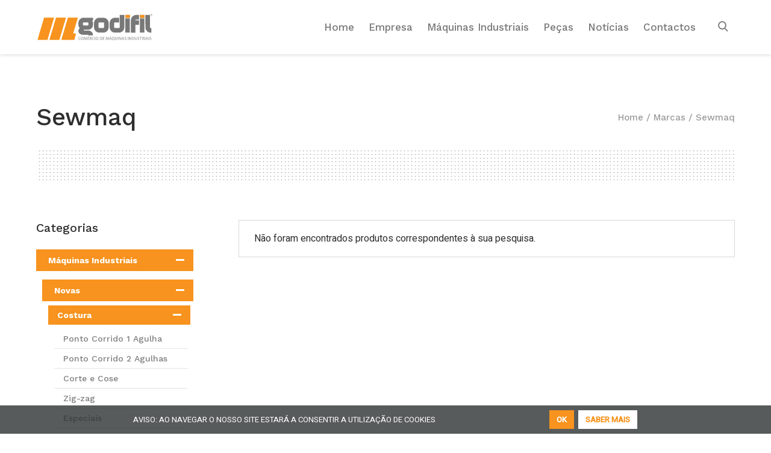

--- FILE ---
content_type: text/html; charset=UTF-8
request_url: https://www.godifil.com/categoria-produto/maquinas-industriais/maquinas-industriais-novas/maquinas-novas-costura/pregar-botao/?pwb-brand=marca-sewmaq
body_size: 34836
content:
<!DOCTYPE html>
<html lang="pt-PT" class="cmsmasters_html">
<head>
<meta charset="UTF-8" />
<meta name="viewport" content="width=device-width, initial-scale=1, maximum-scale=1" />
<meta name="format-detection" content="telephone=no" />
<link rel="profile" href="//gmpg.org/xfn/11" />
<link rel="pingback" href="https://www.godifil.com/xmlrpc.php" />
    <style type="text/css">
        /* Enter Your Custom Front-end CSS Here */    </style><meta name='robots' content='index, follow, max-image-preview:large, max-snippet:-1, max-video-preview:-1' />


<script data-cfasync="false" data-pagespeed-no-defer type="text/javascript">
	var gtm4wp_datalayer_name = "dataLayer";
	var dataLayer = dataLayer || [];
	const gtm4wp_use_sku_instead        = 1;
	const gtm4wp_id_prefix              = '';
	const gtm4wp_remarketing            = false;
	const gtm4wp_eec                    = 1;
	const gtm4wp_classicec              = false;
	const gtm4wp_currency               = 'EUR';
	const gtm4wp_product_per_impression = 10;
	const gtm4wp_needs_shipping_address = false;
	const gtm4wp_business_vertical      = 'retail';
	const gtm4wp_business_vertical_id   = 'id';
</script>
<script type="text/javascript">
const gtm4wp_is_safari = /^((?!chrome|android).)*safari/i.test(navigator.userAgent);
if ( gtm4wp_is_safari ) {
	window.addEventListener('pageshow', function(event) {
		if ( event.persisted ) {
			// if Safari loads the page from cache usually by navigating with the back button
			// it creates issues with product list click tracking
			// therefore GTM4WP forces the page reload in this browser
			window.location.reload();
		}
	});
}
</script>
	
	<title>Sewmaq - Godifil</title>
	<link rel="canonical" href="https://www.godifil.com/marca/marca-sewmaq/" />
	<meta property="og:locale" content="pt_PT" />
	<meta property="og:type" content="article" />
	<meta property="og:title" content="Sewmaq - Godifil" />
	<meta property="og:url" content="https://www.godifil.com/marca/marca-sewmaq/" />
	<meta property="og:site_name" content="Godifil" />
	<meta name="twitter:card" content="summary_large_image" />
	<script type="application/ld+json" class="yoast-schema-graph">{"@context":"https://schema.org","@graph":[{"@type":"Organization","@id":"https://www.godifil.com/#organization","name":"Godifil","url":"https://www.godifil.com/","sameAs":[],"logo":{"@type":"ImageObject","inLanguage":"pt-PT","@id":"https://www.godifil.com/#/schema/logo/image/","url":"https://www.godifil.com/wp-content/uploads/2021/01/logotipo_email.png","contentUrl":"https://www.godifil.com/wp-content/uploads/2021/01/logotipo_email.png","width":380,"height":95,"caption":"Godifil"},"image":{"@id":"https://www.godifil.com/#/schema/logo/image/"}},{"@type":"WebSite","@id":"https://www.godifil.com/#website","url":"https://www.godifil.com/","name":"Godifil","description":"Venda de Máquinas Usadas","publisher":{"@id":"https://www.godifil.com/#organization"},"potentialAction":[{"@type":"SearchAction","target":{"@type":"EntryPoint","urlTemplate":"https://www.godifil.com/?s={search_term_string}"},"query-input":"required name=search_term_string"}],"inLanguage":"pt-PT"},{"@type":"CollectionPage","@id":"https://www.godifil.com/marca/marca-sewmaq/#webpage","url":"https://www.godifil.com/marca/marca-sewmaq/","name":"Sewmaq - Godifil","isPartOf":{"@id":"https://www.godifil.com/#website"},"breadcrumb":{"@id":"https://www.godifil.com/marca/marca-sewmaq/#breadcrumb"},"inLanguage":"pt-PT","potentialAction":[{"@type":"ReadAction","target":["https://www.godifil.com/marca/marca-sewmaq/"]}]},{"@type":"BreadcrumbList","@id":"https://www.godifil.com/marca/marca-sewmaq/#breadcrumb","itemListElement":[{"@type":"ListItem","position":1,"name":"Home","item":"https://www.godifil.com/"},{"@type":"ListItem","position":2,"name":"Sewmaq"}]}]}</script>
	


<link rel='dns-prefetch' href='//www.google.com' />
<link rel='dns-prefetch' href='//fonts.googleapis.com' />
<link rel="alternate" type="application/rss+xml" title="Godifil &raquo; Feed" href="https://www.godifil.com/feed/" />
<link rel="alternate" type="application/rss+xml" title="Feed Godifil &raquo; Sewmaq Marca" href="https://www.godifil.com/marca/marca-sewmaq/feed/" />
<link rel='stylesheet' id='wp-block-library-css'  href='https://www.godifil.com/wp-includes/css/dist/block-library/style.min.css?ver=676398890609bb60e374e4425ab5ed86' type='text/css' media='all' />
<link rel='stylesheet' id='wc-blocks-vendors-style-css'  href='https://www.godifil.com/wp-content/plugins/woocommerce/packages/woocommerce-blocks/build/wc-blocks-vendors-style.css?ver=7.4.3' type='text/css' media='all' />
<link rel='stylesheet' id='wc-blocks-style-css'  href='https://www.godifil.com/wp-content/plugins/woocommerce/packages/woocommerce-blocks/build/wc-blocks-style.css?ver=7.4.3' type='text/css' media='all' />
<style id='global-styles-inline-css' type='text/css'>
body{--wp--preset--color--black: #000000;--wp--preset--color--cyan-bluish-gray: #abb8c3;--wp--preset--color--white: #ffffff;--wp--preset--color--pale-pink: #f78da7;--wp--preset--color--vivid-red: #cf2e2e;--wp--preset--color--luminous-vivid-orange: #ff6900;--wp--preset--color--luminous-vivid-amber: #fcb900;--wp--preset--color--light-green-cyan: #7bdcb5;--wp--preset--color--vivid-green-cyan: #00d084;--wp--preset--color--pale-cyan-blue: #8ed1fc;--wp--preset--color--vivid-cyan-blue: #0693e3;--wp--preset--color--vivid-purple: #9b51e0;--wp--preset--color--color-1: #7f7f7f;--wp--preset--color--color-2: #ef3016;--wp--preset--color--color-3: #aaaaaa;--wp--preset--color--color-4: #2e2e2e;--wp--preset--color--color-5: #f9f9f9;--wp--preset--color--color-6: #ffffff;--wp--preset--color--color-7: #d8d8d8;--wp--preset--color--color-8: #ef3016;--wp--preset--gradient--vivid-cyan-blue-to-vivid-purple: linear-gradient(135deg,rgba(6,147,227,1) 0%,rgb(155,81,224) 100%);--wp--preset--gradient--light-green-cyan-to-vivid-green-cyan: linear-gradient(135deg,rgb(122,220,180) 0%,rgb(0,208,130) 100%);--wp--preset--gradient--luminous-vivid-amber-to-luminous-vivid-orange: linear-gradient(135deg,rgba(252,185,0,1) 0%,rgba(255,105,0,1) 100%);--wp--preset--gradient--luminous-vivid-orange-to-vivid-red: linear-gradient(135deg,rgba(255,105,0,1) 0%,rgb(207,46,46) 100%);--wp--preset--gradient--very-light-gray-to-cyan-bluish-gray: linear-gradient(135deg,rgb(238,238,238) 0%,rgb(169,184,195) 100%);--wp--preset--gradient--cool-to-warm-spectrum: linear-gradient(135deg,rgb(74,234,220) 0%,rgb(151,120,209) 20%,rgb(207,42,186) 40%,rgb(238,44,130) 60%,rgb(251,105,98) 80%,rgb(254,248,76) 100%);--wp--preset--gradient--blush-light-purple: linear-gradient(135deg,rgb(255,206,236) 0%,rgb(152,150,240) 100%);--wp--preset--gradient--blush-bordeaux: linear-gradient(135deg,rgb(254,205,165) 0%,rgb(254,45,45) 50%,rgb(107,0,62) 100%);--wp--preset--gradient--luminous-dusk: linear-gradient(135deg,rgb(255,203,112) 0%,rgb(199,81,192) 50%,rgb(65,88,208) 100%);--wp--preset--gradient--pale-ocean: linear-gradient(135deg,rgb(255,245,203) 0%,rgb(182,227,212) 50%,rgb(51,167,181) 100%);--wp--preset--gradient--electric-grass: linear-gradient(135deg,rgb(202,248,128) 0%,rgb(113,206,126) 100%);--wp--preset--gradient--midnight: linear-gradient(135deg,rgb(2,3,129) 0%,rgb(40,116,252) 100%);--wp--preset--duotone--dark-grayscale: url('#wp-duotone-dark-grayscale');--wp--preset--duotone--grayscale: url('#wp-duotone-grayscale');--wp--preset--duotone--purple-yellow: url('#wp-duotone-purple-yellow');--wp--preset--duotone--blue-red: url('#wp-duotone-blue-red');--wp--preset--duotone--midnight: url('#wp-duotone-midnight');--wp--preset--duotone--magenta-yellow: url('#wp-duotone-magenta-yellow');--wp--preset--duotone--purple-green: url('#wp-duotone-purple-green');--wp--preset--duotone--blue-orange: url('#wp-duotone-blue-orange');--wp--preset--font-size--small: 13px;--wp--preset--font-size--medium: 20px;--wp--preset--font-size--large: 36px;--wp--preset--font-size--x-large: 42px;}.has-black-color{color: var(--wp--preset--color--black) !important;}.has-cyan-bluish-gray-color{color: var(--wp--preset--color--cyan-bluish-gray) !important;}.has-white-color{color: var(--wp--preset--color--white) !important;}.has-pale-pink-color{color: var(--wp--preset--color--pale-pink) !important;}.has-vivid-red-color{color: var(--wp--preset--color--vivid-red) !important;}.has-luminous-vivid-orange-color{color: var(--wp--preset--color--luminous-vivid-orange) !important;}.has-luminous-vivid-amber-color{color: var(--wp--preset--color--luminous-vivid-amber) !important;}.has-light-green-cyan-color{color: var(--wp--preset--color--light-green-cyan) !important;}.has-vivid-green-cyan-color{color: var(--wp--preset--color--vivid-green-cyan) !important;}.has-pale-cyan-blue-color{color: var(--wp--preset--color--pale-cyan-blue) !important;}.has-vivid-cyan-blue-color{color: var(--wp--preset--color--vivid-cyan-blue) !important;}.has-vivid-purple-color{color: var(--wp--preset--color--vivid-purple) !important;}.has-black-background-color{background-color: var(--wp--preset--color--black) !important;}.has-cyan-bluish-gray-background-color{background-color: var(--wp--preset--color--cyan-bluish-gray) !important;}.has-white-background-color{background-color: var(--wp--preset--color--white) !important;}.has-pale-pink-background-color{background-color: var(--wp--preset--color--pale-pink) !important;}.has-vivid-red-background-color{background-color: var(--wp--preset--color--vivid-red) !important;}.has-luminous-vivid-orange-background-color{background-color: var(--wp--preset--color--luminous-vivid-orange) !important;}.has-luminous-vivid-amber-background-color{background-color: var(--wp--preset--color--luminous-vivid-amber) !important;}.has-light-green-cyan-background-color{background-color: var(--wp--preset--color--light-green-cyan) !important;}.has-vivid-green-cyan-background-color{background-color: var(--wp--preset--color--vivid-green-cyan) !important;}.has-pale-cyan-blue-background-color{background-color: var(--wp--preset--color--pale-cyan-blue) !important;}.has-vivid-cyan-blue-background-color{background-color: var(--wp--preset--color--vivid-cyan-blue) !important;}.has-vivid-purple-background-color{background-color: var(--wp--preset--color--vivid-purple) !important;}.has-black-border-color{border-color: var(--wp--preset--color--black) !important;}.has-cyan-bluish-gray-border-color{border-color: var(--wp--preset--color--cyan-bluish-gray) !important;}.has-white-border-color{border-color: var(--wp--preset--color--white) !important;}.has-pale-pink-border-color{border-color: var(--wp--preset--color--pale-pink) !important;}.has-vivid-red-border-color{border-color: var(--wp--preset--color--vivid-red) !important;}.has-luminous-vivid-orange-border-color{border-color: var(--wp--preset--color--luminous-vivid-orange) !important;}.has-luminous-vivid-amber-border-color{border-color: var(--wp--preset--color--luminous-vivid-amber) !important;}.has-light-green-cyan-border-color{border-color: var(--wp--preset--color--light-green-cyan) !important;}.has-vivid-green-cyan-border-color{border-color: var(--wp--preset--color--vivid-green-cyan) !important;}.has-pale-cyan-blue-border-color{border-color: var(--wp--preset--color--pale-cyan-blue) !important;}.has-vivid-cyan-blue-border-color{border-color: var(--wp--preset--color--vivid-cyan-blue) !important;}.has-vivid-purple-border-color{border-color: var(--wp--preset--color--vivid-purple) !important;}.has-vivid-cyan-blue-to-vivid-purple-gradient-background{background: var(--wp--preset--gradient--vivid-cyan-blue-to-vivid-purple) !important;}.has-light-green-cyan-to-vivid-green-cyan-gradient-background{background: var(--wp--preset--gradient--light-green-cyan-to-vivid-green-cyan) !important;}.has-luminous-vivid-amber-to-luminous-vivid-orange-gradient-background{background: var(--wp--preset--gradient--luminous-vivid-amber-to-luminous-vivid-orange) !important;}.has-luminous-vivid-orange-to-vivid-red-gradient-background{background: var(--wp--preset--gradient--luminous-vivid-orange-to-vivid-red) !important;}.has-very-light-gray-to-cyan-bluish-gray-gradient-background{background: var(--wp--preset--gradient--very-light-gray-to-cyan-bluish-gray) !important;}.has-cool-to-warm-spectrum-gradient-background{background: var(--wp--preset--gradient--cool-to-warm-spectrum) !important;}.has-blush-light-purple-gradient-background{background: var(--wp--preset--gradient--blush-light-purple) !important;}.has-blush-bordeaux-gradient-background{background: var(--wp--preset--gradient--blush-bordeaux) !important;}.has-luminous-dusk-gradient-background{background: var(--wp--preset--gradient--luminous-dusk) !important;}.has-pale-ocean-gradient-background{background: var(--wp--preset--gradient--pale-ocean) !important;}.has-electric-grass-gradient-background{background: var(--wp--preset--gradient--electric-grass) !important;}.has-midnight-gradient-background{background: var(--wp--preset--gradient--midnight) !important;}.has-small-font-size{font-size: var(--wp--preset--font-size--small) !important;}.has-medium-font-size{font-size: var(--wp--preset--font-size--medium) !important;}.has-large-font-size{font-size: var(--wp--preset--font-size--large) !important;}.has-x-large-font-size{font-size: var(--wp--preset--font-size--x-large) !important;}
</style>
<link rel='stylesheet' id='contact-form-7-css'  href='https://www.godifil.com/wp-content/plugins/contact-form-7/includes/css/styles.css?ver=5.5.6.1' type='text/css' media='all' />
<link rel='stylesheet' id='cookie-law-info-css'  href='https://www.godifil.com/wp-content/plugins/cookie-law-info/public/css/cookie-law-info-public.css?ver=2.1.2' type='text/css' media='all' />
<link rel='stylesheet' id='cookie-law-info-gdpr-css'  href='https://www.godifil.com/wp-content/plugins/cookie-law-info/public/css/cookie-law-info-gdpr.css?ver=2.1.2' type='text/css' media='all' />
<link rel='stylesheet' id='pwb-styles-frontend-css'  href='https://www.godifil.com/wp-content/plugins/perfect-woocommerce-brands/assets/css/styles-frontend.min.css?ver=2.0.7' type='text/css' media='all' />
<style id='woocommerce-inline-inline-css' type='text/css'>
.woocommerce form .form-row .required { visibility: visible; }
</style>
<link rel='stylesheet' id='fontawesome-css-4-css'  href='https://www.godifil.com/wp-content/plugins/wp-font-awesome/font-awesome/css/font-awesome.min.css?ver=1.7.7' type='text/css' media='all' />
<link rel='stylesheet' id='fontawesome-css-5-css'  href='https://www.godifil.com/wp-content/plugins/wp-font-awesome/font-awesome/css/fontawesome-all.min.css?ver=1.7.7' type='text/css' media='all' />
<link rel='stylesheet' id='custom-perfect-scrollbar-style-css'  href='https://www.godifil.com/wp-content/themes/heavy-child/perfect-scrollbar/css/perfect-scrollbar.css?ver=676398890609bb60e374e4425ab5ed86' type='text/css' media='all' />
<link rel='stylesheet' id='heavy-theme-style-css'  href='https://www.godifil.com/wp-content/themes/heavy/style.css?ver=1.0.0' type='text/css' media='screen, print' />
<link rel='stylesheet' id='heavy-style-css'  href='https://www.godifil.com/wp-content/themes/heavy/theme-framework/theme-style/css/style.css?ver=1.0.0' type='text/css' media='screen, print' />
<style id='heavy-style-inline-css' type='text/css'>

	.header_mid .header_mid_inner .logo_wrap {
		width : 1px;
	}

	.header_mid_inner .logo img.logo_retina {
		width : 0.5px;
	}


			.headline_outer:not(.cmsmasters_headline_img_enabled) .headline_color {
				background-color:#f9f9f9;
			}
			
			.headline_outer:not(.cmsmasters_headline_img_enabled) .cmsmasters_dot:before {
				background-image:-webkit-linear-gradient(90deg, #f9f9f9 5px, transparent 0px);
				background-image:-moz-linear-gradient(90deg, #f9f9f9 5px, transparent 0px);
				background-image:-ms-linear-gradient(90deg, #f9f9f9 5px, transparent 0px);
				background-image:-o-linear-gradient(90deg, #f9f9f9 5px, transparent 0px);
				background-image:linear-gradient(90deg, #f9f9f9 5px, transparent 0px);
			}
			
			.headline_outer:not(.cmsmasters_headline_img_enabled) .cmsmasters_dot:after {
				background-image:-webkit-linear-gradient(0deg, #f9f9f9 5px, transparent 0px);
				background-image:-moz-linear-gradient(0deg, #f9f9f9 5px, transparent 0px);
				background-image:-ms-linear-gradient(0deg, #f9f9f9 5px, transparent 0px);
				background-image:-o-linear-gradient(0deg, #f9f9f9 5px, transparent 0px);
				background-image:linear-gradient(0deg, #f9f9f9 5px, transparent 0px);
			}
			
			.headline_inner.align_center, 
			.headline_inner:not(.align_center) .headline_aligner, 
			.cmsmasters_breadcrumbs_aligner {
				min-height:110px;
			}
			

	.header_top {
		height : 34px;
	}
	
	.header_mid {
		height : 90px;
	}
	
	.header_bot {
		height : 65px;
	}
	
	#page.cmsmasters_heading_after_header #middle, 
	#page.cmsmasters_heading_under_header #middle .headline .headline_outer {
		padding-top : 90px;
	}
	
	#page.cmsmasters_heading_after_header.enable_header_top #middle, 
	#page.cmsmasters_heading_under_header.enable_header_top #middle .headline .headline_outer {
		padding-top : 124px;
	}
	
	#page.cmsmasters_heading_after_header.enable_header_bottom #middle, 
	#page.cmsmasters_heading_under_header.enable_header_bottom #middle .headline .headline_outer {
		padding-top : 155px;
	}
	
	#page.cmsmasters_heading_after_header.enable_header_top.enable_header_bottom #middle, 
	#page.cmsmasters_heading_under_header.enable_header_top.enable_header_bottom #middle .headline .headline_outer {
		padding-top : 189px;
	}
	
	@media only screen and (max-width: 1024px) {
		.header_top,
		.header_mid,
		.header_bot {
			height : auto;
		}
		
		.header_mid .header_mid_inner > div {
			height : 90px;
		}
		
		.header_bot .header_bot_inner > div {
			height : 65px;
		}
		
		#page.cmsmasters_heading_after_header #middle, 
		#page.cmsmasters_heading_under_header #middle .headline .headline_outer, 
		#page.cmsmasters_heading_after_header.enable_header_top #middle, 
		#page.cmsmasters_heading_under_header.enable_header_top #middle .headline .headline_outer, 
		#page.cmsmasters_heading_after_header.enable_header_bottom #middle, 
		#page.cmsmasters_heading_under_header.enable_header_bottom #middle .headline .headline_outer, 
		#page.cmsmasters_heading_after_header.enable_header_top.enable_header_bottom #middle, 
		#page.cmsmasters_heading_under_header.enable_header_top.enable_header_bottom #middle .headline .headline_outer {
			padding-top : 0 !important;
		}
	}
	
	@media only screen and (max-width: 540px) {
		.header_mid .header_mid_inner > div, 
		.header_bot .header_bot_inner > div {
			height:auto;
		}
	}

</style>
<link rel='stylesheet' id='heavy-adaptive-css'  href='https://www.godifil.com/wp-content/themes/heavy/theme-framework/theme-style/css/adaptive.css?ver=1.0.0' type='text/css' media='screen, print' />
<link rel='stylesheet' id='heavy-retina-css'  href='https://www.godifil.com/wp-content/themes/heavy/theme-framework/theme-style/css/retina.css?ver=1.0.0' type='text/css' media='screen' />
<link rel='stylesheet' id='heavy-icons-css'  href='https://www.godifil.com/wp-content/themes/heavy/css/fontello.css?ver=1.0.0' type='text/css' media='screen' />
<link rel='stylesheet' id='heavy-icons-custom-css'  href='https://www.godifil.com/wp-content/themes/heavy/theme-vars/theme-style/css/fontello-custom.css?ver=1.0.0' type='text/css' media='screen' />
<link rel='stylesheet' id='animate-css'  href='https://www.godifil.com/wp-content/themes/heavy/css/animate.css?ver=1.0.0' type='text/css' media='screen' />
<link rel='stylesheet' id='ilightbox-css'  href='https://www.godifil.com/wp-content/themes/heavy/css/ilightbox.css?ver=2.2.0' type='text/css' media='screen' />
<link rel='stylesheet' id='ilightbox-skin-dark-css'  href='https://www.godifil.com/wp-content/themes/heavy/css/ilightbox-skins/dark-skin.css?ver=2.2.0' type='text/css' media='screen' />
<link rel='stylesheet' id='heavy-fonts-schemes-css'  href='https://www.godifil.com/wp-content/uploads/cmsmasters_styles/heavy.css?ver=1.0.0' type='text/css' media='screen' />
<link rel='stylesheet' id='google-fonts-css'  href='//fonts.googleapis.com/css?family=Heebo%3A400%2C500%7CWork+Sans%3A400%2C500%2C600%2C700&#038;ver=676398890609bb60e374e4425ab5ed86' type='text/css' media='all' />
<link rel='stylesheet' id='heavy-gutenberg-frontend-style-css'  href='https://www.godifil.com/wp-content/themes/heavy/gutenberg/cmsmasters-framework/theme-style/css/frontend-style.css?ver=1.0.0' type='text/css' media='screen' />
<link rel='stylesheet' id='heavy-woocommerce-style-css'  href='https://www.godifil.com/wp-content/themes/heavy/woocommerce/cmsmasters-framework/theme-style/css/plugin-style.css?ver=1.0.0' type='text/css' media='screen' />
<link rel='stylesheet' id='heavy-woocommerce-adaptive-css'  href='https://www.godifil.com/wp-content/themes/heavy/woocommerce/cmsmasters-framework/theme-style/css/plugin-adaptive.css?ver=1.0.0' type='text/css' media='screen' />
<link rel='stylesheet' id='popup-maker-site-css'  href='//www.godifil.com/wp-content/uploads/pum/pum-site-styles.css?generated=1748007241&#038;ver=1.16.12' type='text/css' media='all' />
<link rel='stylesheet' id='heavy-child-style-css'  href='https://www.godifil.com/wp-content/themes/heavy-child/style.css?ver=1.0.0' type='text/css' media='screen, print' />
<script type='text/javascript' src='https://www.godifil.com/wp-includes/js/jquery/jquery.min.js?ver=3.6.0' id='jquery-core-js'></script>
<script type='text/javascript' src='https://www.godifil.com/wp-includes/js/jquery/jquery-migrate.min.js?ver=3.3.2' id='jquery-migrate-js'></script>
<script type='text/javascript' id='cookie-law-info-js-extra'>
/* <![CDATA[ */
var Cli_Data = {"nn_cookie_ids":[],"cookielist":[],"non_necessary_cookies":[],"ccpaEnabled":"","ccpaRegionBased":"","ccpaBarEnabled":"","strictlyEnabled":["necessary","obligatoire"],"ccpaType":"gdpr","js_blocking":"1","custom_integration":"","triggerDomRefresh":"","secure_cookies":""};
var cli_cookiebar_settings = {"animate_speed_hide":"500","animate_speed_show":"500","background":"#000000","border":"#b1a6a6c2","border_on":"","button_1_button_colour":"#f7931e","button_1_button_hover":"#c67618","button_1_link_colour":"#fff","button_1_as_button":"1","button_1_new_win":"","button_2_button_colour":"#ffffff","button_2_button_hover":"#cccccc","button_2_link_colour":"#f7931e","button_2_as_button":"1","button_2_hidebar":"","button_3_button_colour":"#010101","button_3_button_hover":"#010101","button_3_link_colour":"#fff","button_3_as_button":"1","button_3_new_win":"","button_4_button_colour":"#000","button_4_button_hover":"#000000","button_4_link_colour":"#333333","button_4_as_button":"","button_7_button_colour":"#61a229","button_7_button_hover":"#4e8221","button_7_link_colour":"#fff","button_7_as_button":"1","button_7_new_win":"","font_family":"inherit","header_fix":"","notify_animate_hide":"1","notify_animate_show":"","notify_div_id":"#cookie-law-info-bar","notify_position_horizontal":"right","notify_position_vertical":"bottom","scroll_close":"","scroll_close_reload":"","accept_close_reload":"","reject_close_reload":"","showagain_tab":"","showagain_background":"#fff","showagain_border":"#000","showagain_div_id":"#cookie-law-info-again","showagain_x_position":"100px","text":"#ffffff","show_once_yn":"","show_once":"10000","logging_on":"","as_popup":"","popup_overlay":"1","bar_heading_text":"","cookie_bar_as":"banner","popup_showagain_position":"bottom-right","widget_position":"left"};
var log_object = {"ajax_url":"https:\/\/www.godifil.com\/wp-admin\/admin-ajax.php"};
/* ]]> */
</script>
<script type='text/javascript' src='https://www.godifil.com/wp-content/plugins/cookie-law-info/public/js/cookie-law-info-public.js?ver=2.1.2' id='cookie-law-info-js'></script>
<script type='text/javascript' src='https://www.godifil.com/wp-content/plugins/duracelltomi-google-tag-manager/js/gtm4wp-woocommerce-enhanced.js?ver=1.15.1' id='gtm4wp-woocommerce-enhanced-js'></script>
<script type='text/javascript' src='https://www.godifil.com/wp-content/themes/heavy-child/perfect-scrollbar/js/perfect-scrollbar.min.js?ver=1769033580' id='custom-perfect-scrollbar-script-js'></script>
<script type='text/javascript' src='https://www.godifil.com/wp-content/themes/heavy/js/debounced-resize.min.js?ver=1.0.0' id='debounced-resize-js'></script>
<script type='text/javascript' src='https://www.godifil.com/wp-content/themes/heavy/js/modernizr.min.js?ver=1.0.0' id='modernizr-js'></script>
<script type='text/javascript' src='https://www.godifil.com/wp-content/themes/heavy/js/respond.min.js?ver=1.0.0' id='respond-js'></script>
<script type='text/javascript' src='https://www.godifil.com/wp-content/themes/heavy/js/jquery.iLightBox.min.js?ver=2.2.0' id='iLightBox-js'></script>
<script type='text/javascript' src='https://www.godifil.com/wp-content/themes/heavy-child/custom.js?ver=1769033580' id='custom-js'></script>
<link rel="https://api.w.org/" href="https://www.godifil.com/wp-json/" />


<script data-cfasync="false" data-pagespeed-no-defer type="text/javascript">
	var dataLayer_content = {"pageTitle":"Sewmaq - Godifil","pagePostType":false,"pagePostType2":"tax-","pageCategory":[],"cartContent":{"totals":{"applied_coupons":[],"discount_total":0,"subtotal":0,"total":0},"items":[]}};
	dataLayer.push( dataLayer_content );
</script>
<script data-cfasync="false">
(function(w,d,s,l,i){w[l]=w[l]||[];w[l].push({'gtm.start':
new Date().getTime(),event:'gtm.js'});var f=d.getElementsByTagName(s)[0],
j=d.createElement(s),dl=l!='dataLayer'?'&l='+l:'';j.async=true;j.src=
'//www.googletagmanager.com/gtm.'+'js?id='+i+dl;f.parentNode.insertBefore(j,f);
})(window,document,'script','dataLayer','GTM-KRNG9WV');
</script>

	<noscript><style>.woocommerce-product-gallery{ opacity: 1 !important; }</style></noscript>
	
<link rel="icon" href="https://www.godifil.com/wp-content/uploads/2021/01/cropped-favicon_logo-32x32.png" sizes="32x32" />
<link rel="icon" href="https://www.godifil.com/wp-content/uploads/2021/01/cropped-favicon_logo-192x192.png" sizes="192x192" />
<link rel="apple-touch-icon" href="https://www.godifil.com/wp-content/uploads/2021/01/cropped-favicon_logo-180x180.png" />
<meta name="msapplication-TileImage" content="https://www.godifil.com/wp-content/uploads/2021/01/cropped-favicon_logo-270x270.png" />
<script>function setREVStartSize(e){
			//window.requestAnimationFrame(function() {
				window.RSIW = window.RSIW===undefined ? window.innerWidth : window.RSIW;
				window.RSIH = window.RSIH===undefined ? window.innerHeight : window.RSIH;
				try {
					var pw = document.getElementById(e.c).parentNode.offsetWidth,
						newh;
					pw = pw===0 || isNaN(pw) || (e.l=="fullwidth" || e.layout=="fullwidth") ? window.RSIW : pw;
					e.tabw = e.tabw===undefined ? 0 : parseInt(e.tabw);
					e.thumbw = e.thumbw===undefined ? 0 : parseInt(e.thumbw);
					e.tabh = e.tabh===undefined ? 0 : parseInt(e.tabh);
					e.thumbh = e.thumbh===undefined ? 0 : parseInt(e.thumbh);
					e.tabhide = e.tabhide===undefined ? 0 : parseInt(e.tabhide);
					e.thumbhide = e.thumbhide===undefined ? 0 : parseInt(e.thumbhide);
					e.mh = e.mh===undefined || e.mh=="" || e.mh==="auto" ? 0 : parseInt(e.mh,0);
					if(e.layout==="fullscreen" || e.l==="fullscreen")
						newh = Math.max(e.mh,window.RSIH);
					else{
						e.gw = Array.isArray(e.gw) ? e.gw : [e.gw];
						for (var i in e.rl) if (e.gw[i]===undefined || e.gw[i]===0) e.gw[i] = e.gw[i-1];
						e.gh = e.el===undefined || e.el==="" || (Array.isArray(e.el) && e.el.length==0)? e.gh : e.el;
						e.gh = Array.isArray(e.gh) ? e.gh : [e.gh];
						for (var i in e.rl) if (e.gh[i]===undefined || e.gh[i]===0) e.gh[i] = e.gh[i-1];
											
						var nl = new Array(e.rl.length),
							ix = 0,
							sl;
						e.tabw = e.tabhide>=pw ? 0 : e.tabw;
						e.thumbw = e.thumbhide>=pw ? 0 : e.thumbw;
						e.tabh = e.tabhide>=pw ? 0 : e.tabh;
						e.thumbh = e.thumbhide>=pw ? 0 : e.thumbh;
						for (var i in e.rl) nl[i] = e.rl[i]<window.RSIW ? 0 : e.rl[i];
						sl = nl[0];
						for (var i in nl) if (sl>nl[i] && nl[i]>0) { sl = nl[i]; ix=i;}
						var m = pw>(e.gw[ix]+e.tabw+e.thumbw) ? 1 : (pw-(e.tabw+e.thumbw)) / (e.gw[ix]);
						newh =  (e.gh[ix] * m) + (e.tabh + e.thumbh);
					}
					var el = document.getElementById(e.c);
					if (el!==null && el) el.style.height = newh+"px";
					el = document.getElementById(e.c+"_wrapper");
					if (el!==null && el) {
						el.style.height = newh+"px";
						el.style.display = "block";
					}
				} catch(e){
					console.log("Failure at Presize of Slider:" + e)
				}
			//});
		  };</script>
		<style type="text/css" id="wp-custom-css">
			

/***** Header CSS *****/



/* Header Logo Container */
.header_mid .header_mid_inner .logo_wrap {
		width: 195px;
		max-width: 100%;
		margin-right: 15px;
}

@media (max-width: 540px) {
	#header .header_mid .header_mid_inner .logo_wrap {
    	float: left;
    	margin: 0 10px 0 0!important;
	}
}


/* Header Logo */
.header_mid .logo_wrap .logo img {
		width: 195px;
		max-width: 100%;
}

@media (max-width: 540px) {
	#header .header_mid .header_mid_inner .logo_wrap .logo img {
    position: absolute;
		width: 180px;
	}
}


/* Header Logo Border */
.header_mid .logo_wrap:before {
		display: none;
}


/* Header Container */
@media (max-width: 1024px) {
	#header {
    	overflow: visible;
	}
}


/* Header Content Container */
.header_mid {
		-webkit-box-shadow: 0px 1px 6px rgba(0, 0, 0, 0.15);
    -moz-box-shadow: 0px 1px 6px rgba(0, 0, 0, 0.15);
    box-shadow: 0px 1px 6px rgba(0, 0, 0, 0.15);
}

@media (max-width: 540px) {
	#header .header_mid .header_mid_inner {
    margin-top: 0;
    padding-bottom: 0;
	}
}


/* Header Container Border */
.header_mid .header_mid_outer:after {
		height: 0;
}


/* Header Top Address Text Container */
.custom_header_top_address {
		font-family: 'Work Sans', Arial, Helvetica, 'Nimbus Sans L', sans-serif;
    font-size: 15px!important;
    font-weight: 500;
}


/* Header Menu Container */
.mid_nav {
		height: 100%;
}


/* Header Menu Links */
.navigation > li > a {
		font-size: 17px;
}

@media (max-width: 1279px) and (min-width: 1025px) {
	.navigation > li > a {
		padding-left: 10px;
		padding-right: 10px;
	}
}

@media (min-width: 1025px) {
	ul.navigation > li > a {
    	color: #787878;
			padding-left: 12px;
			padding-right: 12px;
	}
	ul.navigation > li.menu-item.current-menu-item > a, ul.navigation > li.menu-item.current-menu-ancestor > a {
    	color: #F7931E;
	}
}

@media (min-width: 1025px) {
	ul.navigation > li:hover > a, ul.navigation > li.menu-item.current-menu-item:hover > a, ul.navigation > li.menu-item.current-menu-ancestor:hover > a {
    	color: #F7931E;
	}
}


/* Header Menu Current Link Element */
@media (min-width: 1025px) {
	ul.navigation > li:after, ul.navigation ul li a:before {
    background-color: #F7931E;
	}
}


/* Header Search Button Container */
@media (max-width: 540px) {
	#header .header_mid .header_mid_inner .mid_search_but_wrap {
    float: right;
		margin: 0 5px;
	}
}


/* Header Search Button */
.header_mid .mid_search_but_wrap .mid_search_but {
    color: #787878;
		vertical-align: middle;
    padding-top: 0;
    padding-bottom: 0;
		font-size: 17px;
}


/* Header Search Overlay Button */
.cmsmasters_header_search_form button {
    color: #ffffff;
}

.cmsmasters_header_search_form button:hover {
    background-color: #ffffff;
		color: #F7931E;
}


/* Header Search Overlay Input */
.cmsmasters_header_search_form input:not([type=submit]):not([type=button]):not([type=radio]):not([type=checkbox]) {
    border-color: #ffffff;
}


/* Header Cart Container */
@media (max-width: 540px) {
	.cmsmasters_dynamic_cart_wrap {
    display: none!important;
	}
}


/* Header Mobile Content Containers */
@media (max-width: 540px) {
	.header_mid .header_mid_inner > div:not(.cmsmasters_dynamic_cart_wrap), 
	.header_bot .header_bot_inner > div:not(.cmsmasters_dynamic_cart_wrap) {
    	height: 90px;
	}
}


/* Header Mobile Menu Button Container */
@media (max-width: 540px) {
	#header .header_mid .header_mid_inner .resp_mid_nav_wrap {
    margin-top: 0!important;
		margin-bottom: 0!important;
		margin-right: 0!important;
		margin-left: 5px!important;
		display: block;
		float: right;
	}
}


/* Header Mobile Menu Button */
.header_mid .resp_mid_nav_wrap .resp_mid_nav:hover > span, .header_mid .resp_mid_nav_wrap .resp_mid_nav:hover > span:before, .header_mid .resp_mid_nav_wrap .resp_mid_nav:hover > span:after, .header_mid .resp_mid_nav_wrap .resp_mid_nav.active > span:before, .header_mid .resp_mid_nav_wrap .resp_mid_nav.active > span:after,
.header_mid .resp_mid_nav_wrap .resp_mid_nav > span, 
.header_mid .resp_mid_nav_wrap .resp_mid_nav > span:before, .header_mid .resp_mid_nav_wrap .resp_mid_nav > span:after {
   	background-color: #787878;
}


/* Header Mobile Menu Container */
@media (max-width: 1024px) {
	#header .navigation {
    	padding-bottom: 0;
			padding-top: 0;
	}
}


/* Header Mobile Menu Link Containers */
@media (max-width: 1024px) {
	#header nav li {
    border-top: 1px solid #e5e5e5!important;
	}
}


/* Header Mobile Menu Links */
@media (max-width: 1024px) {
	ul.navigation > li > a, ul.navigation > li.menu-item.current-menu-item > a, ul.navigation > li.menu-item.current-menu-ancestor > a {
    color: #2e2e2e;
	}
}


/* Fixed Header Container */
@media (min-width: 1024px) {
	.header_mid_scroll {
		height: 80px!important;
	}
}


/* Mobile Fixed Header Container */
@media (max-width: 1024px) {
	#page.fixed_header #header {
    	position: fixed;
	}
}



/***** Home CSS *****/



/* Home Slideshow Section Containers */
@media (min-width: 768px) {
	.home_mobile_slideshow_container {
		display: none!important;
	}
}

@media (max-width: 767px) {
.home_slideshow_container:not(.home_mobile_slideshow_container) {
    	display: none!important;
	}
}


/* Home Slideshow Responsive Background */
@media (max-width: 767px) {
	.home_slideshow_container #rev_slider_2_1 .tp-revslider-slidesli .slotholder .tp-kbimg-wrap:before,
	.home_slideshow_container #rev_slider_2_1 rs-slide:not(.remove_overlay) rs-sbg-wrap:before,
	.home_slideshow_container #rev_slider_3_2 rs-slide:not(.remove_overlay) rs-sbg-wrap:before {
		content: '';
		background: rgba(0, 0, 0, 0.2);
		z-index: 1;
		position: absolute;
		top: 0;
		bottom: 0;
		left: 0;
		right: 0;
	}
	
	.home_slideshow_container #rev_slider_2_1 rs-slide.light_overlay rs-sbg-wrap:before,
	.home_slideshow_container #rev_slider_3_2 rs-slide.light_overlay rs-sbg-wrap:before {
		background: rgba(0, 0, 0, 0.1);
	}
	
	.home_slideshow_container #rev_slider_2_1 .tp-revslider-slidesli:nth-child(1) .slotholder .tp-kbimg-wrap,
	.home_slideshow_container #rev_slider_3_2 .tp-revslider-slidesli:nth-child(1) .slotholder .tp-kbimg-wrap {
		left: -125px!important;
	}
	
	.home_slideshow_container #rev_slider_2_1 .tp-revslider-slidesli:nth-child(2) .slotholder .tp-kbimg-wrap,
	.home_slideshow_container #rev_slider_3_2 .tp-revslider-slidesli:nth-child(2) .slotholder .tp-kbimg-wrap {
		left: 175px!important;
	}
}


/* Home Slideshow Navigation Image Preview */
#rev_slider_2_1 .hebe-5 .tp-arr-titleholder,
#rev_slider_2_1 .hebe-5 .tp-arr-imgholder,
#rev_slider_3_2 .hebe-5 .tp-arr-titleholder,
#rev_slider_3_2 .hebe-5 .tp-arr-imgholder,
#rev_slider_6_1 .hebe-5 .tp-arr-titleholder,
#rev_slider_6_1 .hebe-5 .tp-arr-imgholder {
		display: none;
}


/* Home Slideshow Navigation Arrows */
#rev_slider_2_1_wrapper .hebe-5.tparrows,
#rev_slider_3_2_wrapper .hebe-5.tparrows,
#rev_slider_6_1_wrapper .hebe-5.tparrows {
		background-color: #ffffff!important;
}

#rev_slider_2_1_wrapper .hebe-5.tparrows:before,
#rev_slider_3_2_wrapper .hebe-5.tparrows:before,
#rev_slider_6_1_wrapper .hebe-5.tparrows:before {
		color: rgba(0,0,0,0.5)!important;
}

#rev_slider_2_1 .hebe-5.tparrows:hover:before,
#rev_slider_3_2 .hebe-5.tparrows:hover:before,
#rev_slider_6_1 .hebe-5.tparrows:hover:before {
		color: #000000!important;
}

@media (max-width: 767px) {
	#rev_slider_2_1 .hebe-5.tparrows,
	#rev_slider_3_2 .hebe-5.tparrows,
	#rev_slider_6_1 .hebe-5.tparrows {
		min-height: 0;
    min-width: 0;
    width: 32px;
    height: 32px;
		display: none;
	}

	#rev_slider_2_1 .hebe-5.tparrows:before,
	#rev_slider_3_2 .hebe-5.tparrows:before,
	#rev_slider_6_1 .hebe-5.tparrows:before {
		line-height: 32px;
    font-size: 20px;
    min-width: 0;
    min-height: 0;
	}
}


/* Home Slideshow Navigation Arrow Icons */
#rev_slider_2_1 .hebe-5.tparrows.tp-leftarrow:before,
#rev_slider_6_1 .hebe-5.tparrows.tp-leftarrow:before {
    content: "\e824" !important;
}

#rev_slider_2_1 .hebe-5.tparrows.tp-rightarrow:before,
#rev_slider_6_1 .hebe-5.tparrows.tp-rightarrow:before {
   	content: "\e825" !important;
}


/* Home Slideshow Navigation Bullets */
@media (min-width: 768px) {
	.ares.tp-bullets {
   	display: none;
	}
}

.ares.tp-bullets .tp-bullet .tp-bullet-title {
   	display: none;
}

.ares .tp-bullet {
   	background: #A5A5A5;
		transition: all 0.25s ease-in;
}

.ares .tp-bullet:not(.selected):hover {
   	background: #A5A5A5;
}


/* Home Category Banner Item Containers */
@media (max-width: 729px) {
	.portfolio.grid .cmsmasters_project_grid:not(:first-child) {
   	margin-top: 45px;
	}
}


/* Home Category Banner Hover Effect */
@media (max-width: 729px) {
	.portfolio.grid .cmsmasters_project_grid .project_outer {
   	margin-top: 0!important;
		margin-bottom: 0!important;
		z-index: 3;
		-webkit-box-shadow: 0px 0px 15px 0px rgba(0, 0, 0, 0.15);
    box-shadow: 0px 0px 15px 0px rgba(0, 0, 0, 0.15);
	}
	.portfolio.grid .cmsmasters_project_grid .project_outer .project_grid_inner {
   	background-color: #ffffff!important;
	}
	.portfolio.grid .cmsmasters_project_grid .project_outer .project_grid_inner_cont {
   	background-color: #ffffff!important;
	}
	.portfolio.grid .cmsmasters_project_grid .project_grid_inner {
		padding-bottom: 0!important;
   	margin-right: 0;
	}
	.portfolio.grid .cmsmasters_project_grid .project_outer .project_grid_inner .cmsmasters_project_header {
		padding: 0!important;
		margin-bottom: 10px;
	}
	.portfolio.grid .cmsmasters_project_grid .cmsmasters_project_read_more + .cmsmasters_project_cont_info {
		padding-right: 0;
    text-align: center;
	}
	.portfolio.grid .cmsmasters_project_grid .cmsmasters_project_header .cmsmasters_project_title {
   	text-align: center;
	}
	.portfolio.grid .cmsmasters_project_grid .cmsmasters_project_read_more {
   	display: none;
	}
	.portfolio.grid .cmsmasters_img_rollover_wrap .cmsmasters_img_rollover {
   	opacity: 1!important;
		transition: none!important;
	}
	.portfolio.grid .cmsmasters_project_grid .cmsmasters_img_rollover_wrap.preloader img {
   	pointer-events: none;
	}
}


/* Home Nossos Produtos Section Titles */
.cmsmasters_project_grid .cmsmasters_project_header .cmsmasters_project_title a {
		font-size: 21px;
}

@media (max-width: 1280px) and (min-width: 960px) {
	.cmsmasters_project_grid .cmsmasters_project_header .cmsmasters_project_title a {
		font-size: 18px;
	}
}


/* Home Nossos Produtos Category Links */
.cmsmasters_project_grid .cmsmasters_project_category a {
		pointer-events: none;
}

.cmsmasters_project_grid .cmsmasters_project_category:hover a {
		color: #F7931E;
}


/* Home About Section Image Column */
@media (max-width: 767px) {
	.home_about_image_column {
   	/*display: none;*/
	}
}


/* Home Marcas Slider Images */
.home_marcas_carousel_container .cmsmasters_clients_item img {
		opacity: 1;
   	filter: none;
    -webkit-filter: none;
}

.home_marcas_carousel_container .cmsmasters_clients_item:hover img {
		opacity: 0.4;
   	filter: grayscale(100%);
    -webkit-filter: grayscale(100%);
}

@media (max-width: 479px) {
	.home_marcas_carousel_container .cmsmasters_clients_item img {
		padding: 0 15px;
	}
}


/* Empresa Marcas Slider Images */
.about_marcas_carousel_container .cmsmasters_clients_item:hover img {
		opacity: 0.4;
   	filter: grayscale(100%);
    -webkit-filter: grayscale(100%);
}


/* Home Carousel Product Containers */
.custom_product_carousel_item .product {
   	list-style: none;
}


/* Home Carousel Product Content Containers */
.custom_product_carousel_item {
		margin-left: 15px;
   	margin-right: 15px;
}


/* Home Notícias Article Containers */
@media (max-width: 540px) {
	.cmsmasters_sidebar .home_noticias_widget ul li {
		text-align: center;
	}
}

.cmsmasters_sidebar .home_noticias_widget ul li:first-child {
		display: none;
}

@media (min-width: 541px) {
	.cmsmasters_sidebar .home_noticias_widget ul li:nth-child(2) {
		margin-top: 0;
		border-top: 0;
		padding-top: 0;
	}
}


/* Home Notícias Article Images */
@media (max-width: 540px) {
	.cmsmasters_sidebar .home_noticias_widget ul li a img {
		display: none;
	}
}


/* Home Notícias Article Title */
@media (max-width: 540px) {
	.cmsmasters_post_default .cmsmasters_post_header .cmsmasters_post_title {
		text-align: center;
	}
}


/* Home Notícias Article Category Link */
@media (max-width: 540px) {
	.cmsmasters_post_default .cmsmasters_post_info {
		text-align: center;
	}
}


/* Home Notícias Widget Article Category Link */
@media (max-width: 540px) {
	.home_noticias_widget .rpwwt-post-categories {
		text-align: center;
	}
}


/* Home Notícias Article Date */
@media (max-width: 540px) {
	.cmsmasters_post_default .cmsmasters_post_cont_info {
		text-align: center;
	}
}


/* Home Notícias Widget Article Date */
@media (max-width: 540px) {
	.home_noticias_widget ul li .rpwwt-post-date {
	text-align: center;
	}
}


/* Home Form Titles */
@media (max-width: 767px) {
	.home_form_title_container .cmsmasters_heading_wrap,
.home_form_title_container h2 {
		text-align: center!important;
		float: none!important;
	}
}


/* Home Form Subtitle */
.home_form_title_container h6 {
	letter-spacing: 5px;
}



/***** Empresa Page CSS *****/



/* Empresa Page Banner Container */
@media (max-width: 767px) {
	.about_banner_container {
   	background-size: cover!important;
		background-position: 25% center!important;
	}
	.parts_banner_container {
   	background-size: cover!important;
	}
	.about_banner_container .cmsmasters_row_outer_parent,
	.parts_banner_container .cmsmasters_row_outer_parent {
   	padding-top: 100px!important;
		padding-bottom: 100px!important;
	}
}


/* Sobre Nós Side Title Break Hide */
.about_break_hide {
    display: none;
}

@media (min-width: 768px) {
    .about_break_hide {
    	display: block;
    }
}


/* Máquinas Industriais Section Title */
@media (max-width: 767px) {
	.about_maquinas_section_title .cmsmasters_heading_wrap {
		text-align: center!important;
	}
	.about_maquinas_section_title .cmsmasters_heading_wrap h2 {
		font-size: 28px!important;
	}
}


/* Máquinas Industriais Section Logo */
.about_marca_logo {
   	max-width: 245px;
}


/* Máquinas Industriais Section Button Top Divider */
@media (max-width: 767px) {
	#cmsmasters_divider_2mo0ugx9i {
   	margin-top: 20px;
	}
}


/* Compra & Venda Content Container */
@media (max-width: 767px) {
.empresa_industria_content_container .cmsmasters_heading_wrap h2 {
   	text-align: center!important;
	}
.empresa_industria_content_container .button_wrap {
   	text-align: center!important;
		float: none!important;
	}	
}



/***** Content CSS *****/



/* Page Content Background */
body,
.middle_inner,
.headline_outer,
.headline_outer:not(.cmsmasters_headline_img_enabled) .headline_color {
   	background-color: #ffffff;
}


/* Search Results Page Title Separator */
.headline_outer:not(.cmsmasters_headline_img_enabled) .cmsmasters_dot:after {
		background-image: -webkit-linear-gradient(0deg, #ffffff 5px, transparent 0px);
    background-image: -moz-linear-gradient(0deg, #ffffff 5px, transparent 0px);
    background-image: -ms-linear-gradient(0deg, #ffffff 5px, transparent 0px);
    background-image: -o-linear-gradient(0deg, #ffffff 5px, transparent 0px);
    background-image: linear-gradient(0deg, #ffffff 5px, transparent 0px);
}


/* Breadcrumbs Dots Separator */
.headline_outer .cmsmasters_dot {
   	background-color: #787878;
}


/* Anchor Elements */
.content_anchor_container div {
   	position: absolute;
    top: -150px;
}


/* Disabled Sections */
.disabled_section {
   	display: none;
}


/* Links */
a {
   	text-decoration: none!important;
}

.cmsmasters_text.custom_underline_links a {
	text-decoration: underline!important;
}


/* Pointer Disable */
.pointer_disable {
    pointer-events: none;
}


/* Page Content Containers */
@media (max-width: 1024px) {
	#page.fixed_header #middle, #page.fixed_header.enable_header_top #middle, #page.fixed_header.enable_header_bottom #middle, #page.fixed_header.enable_header_top.enable_header_bottom #middle {
    padding-top: 90px;
	}
	body.home #page.fixed_header #middle {
    padding-top: 90px!important;
	}
}


/* Breadcrumb Section Content Container */
.headline_outer {
    color: #9b9b9b;
}


/* Breadcrumb Section Links */
.headline_outer .cmsmasters_breadcrumbs_inner a {
    color: #9b9b9b;
}

.cmsmasters_breadcrumbs .cmsmasters_breadcrumbs_inner a:hover {
    opacity: 1;
}


/* Breadcrumb Section Text Containers */
.cmsmasters_breadcrumbs .cmsmasters_breadcrumbs_inner > span:not([class]) {
    opacity: 1;
}

@media (max-width: 767px) {
	.cmsmasters_breadcrumbs .cmsmasters_breadcrumbs_inner * {
    font-size: 14px;
	}
}


/* Divider Container */
@media (max-width: 767px) {
.cmsmasters_divider.responsive_divider_container {
    height: 50px!important;
	}
}


/* Custom Dots Divider Container */
.cmsmasters_divider.custom_dots_divider {
    height: 100px;
		margin-top: 50px;
		margin-bottom: 50px;
}

@media (max-width: 767px) {
.cmsmasters_divider.custom_dots_divider {
		margin-top: 30px;
		margin-bottom: 30px;
	}
}


/* Custom Dots Divider Background Containers */
.cmsmasters_divider.custom_dots_divider:before {
    background-image: linear-gradient(90deg, rgb(255, 255, 255) 5px, transparent 0);
}

.cmsmasters_divider.custom_dots_divider:after {
    background-image: linear-gradient(0, rgb(255, 255, 255) 5px, transparent 0);
}


/* Mobile Text Align */
@media (max-width: 767px) {
	.mobile_align_center {
    text-align: center!important;
	}
	.mobile_align_button_center .button_wrap {
    float: none!important;
		text-align: center!important;
	}
	.mobile_align_center .cmsmasters_heading  {
    text-align: center!important;
	}
}


/* Sidebar Container */
@media (max-width: 950px) {
	.sidebar.fl {
    padding-right: 0;
		/*max-width: 700px;*/
    float: none;
	}
}


/* Sidebar Widget Titles */
@media (max-width: 950px) {
	.sidebar.fl .widget .widgettitle {
    /*text-align: center;*/
	}
}


/* Small Tag Text */
small {
    font-family: 'Work Sans', Arial, Helvetica, 'Nimbus Sans L', sans-serif;
		font-weight: 500;
}


/* Small Tag Links */
small a {
		font-size: 15px;
}


/* Custom Orçamento Button */
.custom_orcamento_button {
    padding-left: 15px;
    padding-right: 15px;
    line-height: 40px;
    font-size: 16px;
}

@media (max-width: 425px) {
	.custom_orcamento_button {
    width: 100%;
		font-size: 21px;
		line-height: 45px;
	}
}


/* Responsive Video Embed Container */
@media (max-width: 1279px) {
  .custom_product_video_container {
		position:relative;
		padding-bottom:56.25%!important;
		padding-top:30px;
		height:0;
		overflow:hidden;
	}
	
	.custom_product_video_container iframe, 
.custom_product_video_container object, 
.custom_product_video_container embed {
		position:absolute;
		top:0;
		left:0;
		width:100%;
		height:100%;
	}
	
	.custom_product_video_container {
		margin-top: 20px;
	}
}


/* Small Text Links */
small a:hover {
		color: #F7931E!important;
}


/* Lightbox Navigation Buttons */
.isMobile .ilightbox-toolbar.dark a.ilightbox-prev-button,
.isMobile .ilightbox-toolbar.dark a.ilightbox-next-button {
		position: fixed;
		display: flex;
    justify-content: center;
    align-items: center;
		top: 48%;
    transform: translateY(-50%);
		color: #787878;
		background: none!important;
		-webkit-tap-highlight-color: transparent;
    -webkit-touch-callout: none;
    -webkit-user-select: none;
    -khtml-user-select: none;
    -moz-user-select: none;
    -ms-user-select: none;
    user-select: none;
		outline: none!important;
}

.isMobile .ilightbox-toolbar.dark a.ilightbox-next-button {
		right: 0;
}

.isMobile .ilightbox-toolbar.dark a.ilightbox-prev-button {
		left: 0;
}

.isMobile .ilightbox-toolbar.dark a.disabled {
		opacity: 0.5;
}

.isMobile .ilightbox-toolbar.dark a.ilightbox-prev-button:hover,
.isMobile .ilightbox-toolbar.dark a.ilightbox-next-button:hover {
		color: #f7931e;
}


/* Lightbox Navigation Button Icons */
.isMobile .ilightbox-toolbar.dark a.ilightbox-next-button:before,
.isMobile .ilightbox-toolbar.dark a.ilightbox-prev-button:before {
		font-size: 32px;
		font-family: "revicons";
		line-height: 32px;
}

.isMobile .ilightbox-toolbar.dark a.ilightbox-next-button:before {
		content: "\e825"!important;
}

.isMobile .ilightbox-toolbar.dark a.ilightbox-prev-button:before {
		content: "\e824"!important;
}


/* Lightbox Close Button Container */
.ilightbox-toolbar.dark {
		left: auto;
    right: 10px;
}

.isMobile .ilightbox-toolbar.dark {
		width: auto;
    top: 10px;
		bottom: auto;
    left: auto;
    background-color: transparent;
    box-shadow: none!important;
		transform: none!important;
}


/* Lightbox Close Button */
.isMobile .ilightbox-toolbar.dark a.ilightbox-close {
		background-color: transparent!important;
}


/* Back to Top Button */
#slide_top {
    background: #ffffff;
    border: 3px solid #F7931E;
    color: #F7931E;
		display: none!important;
}

#slide_top:hover {
    background: #F7931E;
    color: #ffffff;
}


/* Back to Top Button Icon */
#slide_top:before {
    line-height: 46px;
    font-weight: bold;
}



/***** Blog Page CSS *****/



/* Notícias Page Article Containers */
@media (max-width: 600px) {
	.blog.columns .cmsmasters_post_masonry:not(:last-child) {
   	margin-bottom: 30px;
	}
}


/* Notícias Page Article Image Containers */
.cmsmasters_post_masonry .cmsmasters_date_img_wrap {
   border: 1px solid #e5e5e5;
}


/* Notícias Page Article Image Hover Effect */
.cmsmasters_post_masonry .cmsmasters_date_img_wrap a:before {
    background: rgba(120, 120, 120, 0.55);
    opacity: 0;
    position: absolute;
    top: 0;
    left: 0;
    bottom: 0;
    right: 0;
    z-index: 1;
    content: "";
    transition: all 0.35s ease-out 0s;
    -webkit-transition: all 0.35s ease-out 0s;
}

.cmsmasters_post_masonry:hover .cmsmasters_date_img_wrap a:before {
    opacity: 1;
}

.cmsmasters_post_masonry .cmsmasters_date_img_wrap a:after {
    content: '';
    background: url(/wp-content/uploads/2021/01/plus_icon.png) no-repeat;
    background-position: center;
    color: #ffffff;
    opacity: 0;
    position: absolute;
    display: flex;
    text-align: center;
    align-items: center;
    justify-content: center;
    top: 0;
    bottom: 0;
    left: 0;
    right: 0;
    z-index: 1;
    transition: all 0.35s ease-out 0s;
    -webkit-transition: all 0.35s ease-out 0s;
}

.cmsmasters_post_masonry:hover .cmsmasters_date_img_wrap a:after {
    opacity: 1;
}


/* Noticias Page Article Titles */
.cmsmasters_post_masonry .cmsmasters_post_header .cmsmasters_post_title {
   overflow: hidden;
   text-overflow: ellipsis;
   display: -webkit-box;
	 max-height: 60px;
   -webkit-line-clamp: 2;
   -webkit-box-orient: vertical;
}

@media (min-width: 768px) {
	.cmsmasters_post_masonry .cmsmasters_post_header .cmsmasters_post_title {
   	min-height: 60px;
	}
}

@media (max-width: 600px) {
	.cmsmasters_post_masonry .cmsmasters_post_header .cmsmasters_post_title {
   text-align: center; 
	}
}


/* Notícias Page Point Separators */
.cmsmasters_open_post .cmsmasters_post_cont_inner .cmsmasters_post_cont_inner_dot:after {
   background-image: linear-gradient(0, #ffffff 5px, #f9f9f9 5px, transparent 0);
}

.single-post .cmsmasters_dot:after, .single-post .cmsmasters_divider.cmsmasters_dotted_row:after {
   background-image: linear-gradient(0, rgb(255, 255, 255) 5px, transparent 0);
}


/* Notícias Page Article Category Link Container */
.cmsmasters_post_category a {
   pointer-events: none;
}

.cmsmasters_post_category:hover a {
   color: #F7931E;
}


/* Noticias Page Article Category Container */
@media (max-width: 600px) {
	.cmsmasters_post_masonry .cmsmasters_post_cont_info {
    text-align: center;
	}
}


/* Notícias Page Article Category Links */
.cmsmasters_post_masonry .cmsmasters_post_cont_info a {
    color: #aaaaaa!important;
}


/* Notícias Page Article Date */
@media (max-width: 600px) {
	.cmsmasters_post_masonry .cmsmasters_post_info {
    float: none;
		text-align: center;
	}
}


/* Notícias Page Article Descriptions */
.cmsmasters_post_masonry .cmsmasters_post_content p {
    overflow: hidden;
    text-overflow: ellipsis;
    display: -webkit-box;
    -webkit-line-clamp: 3;
    -webkit-box-orient: vertical;
		padding-bottom: 0;
		max-height: 74px;
}


/* Notícias Page Pagination Container */
.cmsmasters_wrap_pagination {
    text-align: center;
}


/* Notícias Page Pagination Item Containers */
@media (max-width: 540px) {
	.cmsmasters_wrap_pagination ul li {
    padding: 1px 3px;
	}
}


/* Notícias Page Pagination Links */
.cmsmasters_wrap_pagination ul li .page-numbers {
    border-radius: 0;
		color: #2e2e2e;
}

@media (max-width: 540px) {
	.cmsmasters_wrap_pagination ul li .page-numbers {
    font-size: 15px!important;
    line-height: 34px!important;
    min-width: 36px;
    height: 36px;
	}
}


/* Article Page Content Container */
@media (max-width: 767px) {
	.single-post .content {
    padding-bottom: 45px;
	}
}


/* Article Page Featured Image */
.cmsmasters_open_post .cmsmasters_img_wrap img {
    border: 1px solid #e5e5e5;
}

@media (min-width: 1024px) {
	.cmsmasters_open_post .cmsmasters_img_wrap img {
    max-width: 800px;
	}
}


/* Article Page Category Link */
.cmsmasters_post_category .single-post {
    border-radius: 0;
		color: #2e2e2e;
}


/* Article Page Noticias Slider Title Container */
@media (max-width: 767px) {
	.cmsmasters_single_slider .cmsmasters_single_slider_title {
    font-size: 20px;
    line-height: 26px;
    text-align: center;
    margin-bottom: 30px;
	}
}


/* Article Page Content Carousel Containers */
.single-post .gallery {
    max-width: 900px;
		margin-left: auto;
		margin-right: auto;
}


/* Article Page Content Carousel Item Containers */
.single-post .gallery .owl-carousel .owl-item,
.single-post .gallery .owl-carousel .owl-item > div {
    text-align: center;
}


/* Article Page Content Carousel Item Images */
.single-post .gallery img {
		display: inline-block;
    max-width: 100%;
    width: auto;
}


/* Article Page Content Carousel Navigation */
@media (max-width: 479px) {
	.single-post .gallery .owl-carousel .owl-nav {
		display: none!important;
	}
}


/* Article Page Sidebar Container */
@media (max-width: 768px) {
	.single-post .sidebar {
    padding-top: 0;
	}
}


/* Article Page Sidebar Widget Titles */
@media (max-width: 768px) {
	.single-post .sidebar .widgettitle {
    text-align: center;
	}
}


/* Article Page Sidebar Latest Posts Widget Title */
.noticias_latest_posts_widget .widgettitle {
    margin-bottom: 20px;
}


/* Article Page Sidebar Latest Posts Image Containers */
.noticias_latest_posts_widget .cmsmasters_tabs .cmsmasters_lpr_tabs_img {
    border: 1px solid #F7931E;
}


/* Article Page Sidebar Latest Posts Titles */
.noticias_latest_posts_widget .cmsmasters_tabs .cmsmasters_lpr_tabs_cont a {
    overflow: hidden;
    text-overflow: ellipsis;
    display: -webkit-box;
    max-height: 40px;
    -webkit-line-clamp: 2;
    -webkit-box-orient: vertical;
}


/* Article Page Sidebar Latest Posts Widget Tabs Container */
.noticias_latest_posts_widget .cmsmasters_tabs.tabs_mode_tab .cmsmasters_tabs_list {
    display: none;
}


/* Article Page Sidebar Latest Posts Widget Links */
.noticias_latest_posts_widget .cmsmasters_tabs .cmsmasters_lpr_tabs_cont > a:hover {
    color: #F7931E;
}


/* Article Page Sidebar Contact Widget Container */
@media (max-width: 768px) {
.widget_custom_contact_info_entries.sidebar_contacts_widget {
    max-width: fit-content;
    margin-left: auto;
    margin-right: auto;
	}
}


/* Article Page Sidebar Contact Icons */
.sidebar_contacts_widget .adress_wrap:before,
.sidebar_contacts_widget .contact_widget_email:before,
.sidebar_contacts_widget .contact_widget_phone:before {
    /*color: #7f7f7f;*/
}


/* Article Page Sidebar Contact Information Widget Links */
.sidebar_contacts_widget .contact_widget_email a {
    color: #7f7f7f;
}

.sidebar_contacts_widget .contact_widget_email a:hover {
    color: #F7931E;
}


/* Article Page Sidebar Contact Button */
@media (max-width: 768px) {
	.sidebar_contact_button_widget .button_wrap {
    text-align: center;
	}
}

.sidebar_contact_button_widget .cmsmasters_button.cmsmasters_but_icon_right:hover {
    border-color: #F7931E!important;
}


/* Article Page Title Container */
@media (max-width: 600px) {
	.single-post .cmsmasters_open_post .cmsmasters_post_header .cmsmasters_post_title {
		font-size: 24px;
    line-height: 32px;
    text-align: center;
	}
}


/* Article Page Subtitle Container */
@media (max-width: 600px) {
	.single-post .cmsmasters_open_post .cmsmasters_post_content h3.article__title {
    font-size: 18px;
    line-height: 25px;
	}
}


/* Article Page Category Link Container */
@media (max-width: 600px) {
	.single-post .cmsmasters_open_post .cmsmasters_post_cont_info {
    text-align: center;
	}
}


/* Article Page Date Container */
@media (max-width: 600px) {
	.single-post .cmsmasters_open_post .cmsmasters_post_footer {
    text-align: center;
	}
}


/* Article Page Content Text Container */
.single-post .cmsmasters_open_post .cmsmasters_post_content.cmsmasters_post_content_padding {
		text-align: justify;
    padding-left: 0;
}


/* Article Page Content Text Paragraphs */
.single-post .cmsmasters_open_post .cmsmasters_post_content p,
.single-post .cmsmasters_post_content .article__content-box {
		text-align: justify!important;
}


/* Article Page Navigation Container */
.single-post .post_nav {
    padding-top: 135px;
}

@media (max-width: 600px) {
	.single-post .post_nav {
    padding-top: 95px;
	}
}



/* Article Page Navigation Next and Previous Text */
.post_nav > span.cmsmasters_next_post .sub,
.post_nav > span.cmsmasters_prev_post > span {
    text-transform: capitalize;
}


/* Article Page More Posts Slider Container */
.single-post .cmsmasters_single_slider {
    margin-top: 50px;
}


/* Article Page More Posts Image Containers */
.single-post .cmsmasters_single_slider .cmsmasters_single_slider_item {
		min-width: 200px;
}

@media (max-width: 479px) {
	.single-post .cmsmasters_single_slider .cmsmasters_single_slider_item {
    min-width: 150px;
	}
}


/* Article Page More Posts Slider Titles */
.single-post .cmsmasters_single_slider .cmsmasters_single_slider_item_title {
		min-height: 40px;
    max-height: 40px;
		overflow: hidden;
}



/***** Shop Page CSS *****/



/* Shop Page Content Container */
.archive.woocommerce .middle_inner,
.archive.woocommerce .headline_outer .headline_color {
    background: #ffffff;
}


/* Shop Page Content Top Separator */
.archive.woocommerce .headline_inner .cmsmasters_dot:after {
    background-image: -webkit-linear-gradient(0deg, #ffffff 5px, transparent 0px);
    background-image: -moz-linear-gradient(0deg, #ffffff 5px, transparent 0px);
    background-image: -ms-linear-gradient(0deg, #ffffff 5px, transparent 0px);
    background-image: -o-linear-gradient(0deg, #ffffff 5px, transparent 0px);
    background-image: linear-gradient(0deg, #ffffff 5px, transparent 0px);
}


/* Shop Page Ordering and Result Count Container */
.cmsmasters_woo_wrap_result {
    display: none!important;
}


/* Shop Page Search Input */
.archive.woocommerce #middle .search_bar_wrap .search_field input {
    background-color: #ffffff;
}


/* Shop Page Sort Select */
.archive.woocommerce .cmsmasters_woo_wrap_result select {
    background-color: #ffffff;
}


/* Shop Page Product Containers */
@media (max-width: 767px) and (min-width: 480px) {
	.cmsmasters_products.columns-6 .product, .cmsmasters_products.columns-5 .product, .cmsmasters_products.columns-3 .product {
    width: 46.6%;
    float: left;
	}
}

@media (max-width: 767px) and (min-width: 480px) {
	.cmsmasters_products.columns-6 .product:nth-child(n), .cmsmasters_products.columns-5 .product:nth-child(n), .cmsmasters_products.columns-3 .product:nth-child(n) {
    clear: none;
	}
	
	.columns-3.cmsmasters_products .product:nth-child(3n+1) {
    clear: none;
	}
}


/* Shop Page Product Image Containers */
.cmsmasters_product .cmsmasters_product_img {
    border: 1px solid #e5e5e5;
}


/* Shop Page Product Images Overlay */
.cmsmasters_product .cmsmasters_product_img a:before {
		background: rgba(120, 120, 120, 0.55);
    opacity: 0;
    position: absolute;
    top: 0;
    left: 0;
    bottom: 0;
    right: 0;
    z-index: 1;
    content: "";
    transition: all 0.35s ease-out 0s;
    -webkit-transition: all 0.35s ease-out 0s;
}

.cmsmasters_product:hover .cmsmasters_product_img a:before {
    opacity: 1;
}

.cmsmasters_product .cmsmasters_product_img a:after {
		content: '';
		font-family: 'Work Sans', Arial, Helvetica, 'Nimbus Sans L', sans-serif!important;
    font-size: 42px;
		background: url(/wp-content/uploads/2021/01/plus_icon.png) no-repeat;
    background-position: center;
		color: #ffffff;
    opacity: 0;
    position: absolute;
		display: flex;
		text-align: center;
		align-items: center;
    justify-content: center;
		top: 0;
		bottom: 0;
		left: 0;
		right: 0;
    z-index: 1;
		transition: all 0.35s ease-out 0s;
    -webkit-transition: all 0.35s ease-out 0s;
}

.cmsmasters_product:hover .cmsmasters_product_img a:after {
    opacity: 1;
}


/* Shop Page Product Tags (Sale, Out of Stock) */
.onsale, 
.out-of-stock, 
.stock {
    background: #F7931E;
		color: #ffffff;
}


/* Shop Page Product New and Used Tags */
.custom_product_tag {
    padding: 2px 9px;
    float: right;
    overflow: hidden;
		font-size: 14px;
		font-weight: 500;
    line-height: 18px;
		background: #f5f5f5;
    color: #7f7f7f!important;
		text-transform: uppercase;
}


/* Shop Page Product Titles */
.product.product-category .woocommerce-loop-category__title, .cmsmasters_product .cmsmasters_product_title, .cmsmasters_product .cmsmasters_product_title a {
    /*font-size: 20px;*/
		font-size: 16px;
		letter-spacing: -1px;
		color: #7f7f7f;
		line-height: 24px;
		height: 48px;
    overflow: hidden;
    text-overflow: ellipsis;
    display: -webkit-box;
    -webkit-line-clamp: 2;
    -webkit-box-orient: vertical;
}

.product.product-category .woocommerce-loop-category__title:hover, .cmsmasters_product .cmsmasters_product_title a:hover {
		color: #2e2e2e;
}


/* Shop Page Category Links */
.cmsmasters_product .cmsmasters_product_cat a {
		/*border: 2px solid #F7931E;*/
    /*background: #F7931E;*/
		font-weight: 500;
		font-size: 14px;
		color: #F7931E!important;
    /*padding: 2px 7px;*/
		padding: 2px 1px;
}

.cmsmasters_product .cmsmasters_product_cat a:not(.custom_product_reference_text) {
		display: none;
}


/* Shop Page Price Container (Custom Button Container) */
.cmsmasters_product .cmsmasters_product_info {
		padding-top: 15px;
		display: none;
}



/***** Product Page CSS *****/



/* Product Page Breadcrumbs Background Container */
.single-product .headline_outer:not(.cmsmasters_headline_img_enabled) .headline_color,
.single-product .headline_outer {
    background-color: #ffffff;
}


/* Product Page Breadcrumbs Content Container */
.single-product .headline_outer .headline_inner {
		padding-top: 35px;
    padding-bottom: 0!important;
}

@media (max-width: 767px) {
  .single-product .headline_outer .headline_inner {
    padding-top: 30px!important;
	}
}


/* Product Page Titles */
.single-product .product_title {
    letter-spacing: -1px;
}

@media (max-width: 767px) {
  .single-product .summary .product_title {
    font-size: 24px;
	}
}


/* Product Page Content Container */
.single-product .cmsmasters_woo .content_wrap.fullwidth {
    padding-bottom: 0!important;
}

.single-product .middle_inner {
    background: #ffffff;
}

.single-product .middle_content {
		padding-top: 35px;
}

@media (max-width: 767px) {
  .single-product .middle_content {
		padding-top: 45px;
    /*padding-bottom: 0;*/
		padding-bottom: 45px;
	}
}


/* Product Page Summary Container */
.single-product .summary {
    display: flex;
    flex-direction: column;
}


/* Product Page Custom Model Text Container */
.single-product .custom_product_model_container {
    margin-top: 17px;
}


/* Product Page Custom Model Text */
.single-product .custom_product_model_container .custom_product_model_wrapper {
    font-size: 15px;
    font-weight: 500;
}

.single-product .custom_product_model_container .custom_product_model_text {
    font-size: 15px;
    font-weight: 500;
}


/* Product Page Custom Tag Container */
.single-product .product_custom_tag_container {
  	margin-bottom: 3px;
}


/* Product Page Custom Tag */
.single-product .product_custom_tag {
  	background: #f5f5f5;
		font-weight: 500;
		font-size: 14px;
		text-transform: uppercase;
		padding: 2px 9px;
}


/* Product Page Marcas Container */
.single-product .summary .pwb-single-product-brands {
    padding-top: 0;
		order: -1;
}


/* Product Page Marcas Image */
@media (max-width: 600px) {
  .single-product .pwb-single-product-brands {
    text-align: center;
	}
}


/* Product Page Variation Reset Button */
table.variations .reset_variations {
    display: none;
}


/* Product Page Main Image Containers */
.cmsmasters_single_product .cmsmasters_product_images .woocommerce-product-gallery__image {
    border: 1px solid #e5e5e5;
}


/* Product Page Image Gallery Thumbnail Containers */
.cmsmasters_single_product .cmsmasters_product_thumbs {
    text-align: center;
		margin-left: 0;
		margin-right: 0;
}

@media (min-width: 768px) {
  .cmsmasters_single_product .cmsmasters_product_thumbs {
		padding-left: 35px;
		padding-right: 35px;
	}
}

@media (max-width: 768px) {
  .cmsmasters_single_product .cmsmasters_product_thumbs {
		padding-left: 25px;
		padding-right: 25px;
	}
}

.cmsmasters_single_product .cmsmasters_product_thumbs .cmsmasters_product_thumb {
    border: 1px solid #e5e5e5;
		width: calc(25% - 10px);
		display: inline-block;
		float: none;
}

.cmsmasters_single_product .cmsmasters_product_thumbs
.custom_products_image_carousel
.cmsmasters_product_thumb {
		width: 100%;
		margin-left: 0;
		margin-right: 0;
}

.custom_image_carousel_item {
		margin-left: 5px;
		margin-right: 5px;
}

.cmsmasters_single_product .cmsmasters_product_thumbs .cmsmasters_product_thumb:nth-of-type(1n+5) {
    /*display: none;*/
}


/* Product Page Image Gallery Item Containers */
@media (min-width: 768px) {
  .custom_carousel_align_center .owl-wrapper-outer .owl-wrapper {
    text-align: center;
	}
}


/* Product Page Image Gallery Items */
@media (min-width: 768px) {
  .custom_carousel_align_center .owl-wrapper-outer .owl-wrapper .owl-item {
    display: inline-block;
		float: none;
	}
}


/* Product Page Image Gallery Thumbnail Images */
.cmsmasters_single_product .cmsmasters_product_thumbs .cmsmasters_product_thumb img {
    width: 100%;
}


/* Product Page Lightbox Image Containers */
@media (min-width: 980px) {
  .ilightbox-holder.dark {
		top: 50%!important;
		left: 50%!important;
    /*transform: translateX(-50%)!important;*/
		transform: translate(-50%, -50%)!important;
	}
	.ilightbox-holder div.ilightbox-container {
		width: auto!important;
    max-height: 550px;
		height: auto!important;
	}
}


/* Product Page Lightbox Images */
@media (min-width: 980px) {
  .ilightbox-holder img.ilightbox-image {
    max-height: 550px;
		height: auto;
		width: auto;
	}
}


/* Product Page Lightbox Navigation Arrows */
@media (min-width: 980px) {
  .ilightbox-button.dark.horizontal {
    width: 44px;
		height: 56px;
		background-size: 75% auto;
	}
	.ilightbox-button.dark.horizontal {
    right: 15%;
	}
	.ilightbox-button.ilightbox-prev-button.dark.horizontal {
    left: 15%;
	}
}

@media (min-width: 1600px) {
	.ilightbox-button.dark.horizontal {
    right: 20%;
	}
	.ilightbox-button.ilightbox-prev-button.dark.horizontal {
    left: 20%;
	}
}

.ilightbox-button.ilightbox-prev-button.dark.horizontal,
.ilightbox-button.ilightbox-next-button.dark.horizontal {
    color: #ffffff;
		font-size: 50px;
		background-image: none;
		text-align: center;
}

.ilightbox-button.dark.horizontal {
		font-family: "fontello";
    font-style: normal;
    font-weight: normal;
		width: 1em;
    vertical-align: baseline;
		line-height: 52px;
}

.ilightbox-button.ilightbox-prev-button.dark.horizontal:before {
    content: '\e94e';
		margin-right: 2px;
}

.ilightbox-button.ilightbox-next-button.dark.horizontal:before {
    content: '\e94f';
		margin-left: 2px;
}


/* Product Page Image Carousel Navigation */
.custom_products_image_carousel .owl-controls {
  -webkit-user-select: none;
  -khtml-user-select: none;
  -moz-user-select: none;
  -ms-user-select: none;
  user-select: none;
  -webkit-tap-highlight-color: rgba(0, 0, 0, 0);
}

.custom_products_image_carousel .owl-buttons {
  position: static;
}

.custom_products_image_carousel .owl-controls .owl-next, 
.custom_products_image_carousel .owl-controls .owl-prev {
		position: absolute;
    top: 50%;
    display: inline-block;
    opacity: 1;
    margin: -18px 0 0 !important;
    text-align: center;
    border: 0;
    width: 35px;
		font-size: 45px;
    color: #787878;
    background: transparent;
    transition: all 0.35s ease-out 0s;
    -webkit-transition: all 0.35s ease-out 0s;
}

.custom_products_image_carousel .owl-controls .owl-next:hover, 
.custom_products_image_carousel .owl-controls .owl-prev:hover {
    color: #F7931E;
}

.custom_products_image_carousel .owl-controls .owl-next .cmsmasters_simple_icon:before, 
.custom_products_image_carousel .owl-controls .owl-prev .cmsmasters_simple_icon:before {
		font-family: "revicons";
		margin-left: 0;
		margin-right: 0;
		width: 35px;
}

@media (max-width: 767px) {
  .custom_products_image_carousel .owl-controls .owl-next, 
.custom_products_image_carousel .owl-controls .owl-prev {
		font-size: 30px;
	}
	.custom_products_image_carousel .owl-controls .owl-next .cmsmasters_simple_icon:before, 
.custom_products_image_carousel .owl-controls .owl-prev .cmsmasters_simple_icon:before {
		line-height: 42px;
	}
}

.custom_products_image_carousel .owl-controls .owl-next .cmsmasters_simple_icon:before {
		content: "\e825"!important;
}

.custom_products_image_carousel .owl-controls .owl-prev .cmsmasters_simple_icon:before {
		content: "\e824"!important;
}

.custom_products_image_carousel .owl-controls .owl-prev {
		left: -35px;
}

.custom_products_image_carousel .owl-controls .owl-next {
		right: -35px;
}

@media (max-width: 767px) {
  .custom_products_image_carousel .owl-controls {
  	/*display: none!important;*/
	}
}


/* Product Page Price Container */
.cmsmasters_single_product .cmsmasters_product_info_wrap {
    padding-top: 10px;
}


/* Product Page Price Button Container */
@media (min-width: 480px) {
  .cmsmasters_single_product .cmsmasters_product_info_wrap .button_wrap {
    display: inline-block;
    margin-right: 20px;
	}
}

@media (max-width: 479px) {
  .cmsmasters_single_product .cmsmasters_product_info_wrap .button_wrap {
    text-align: center;
	}
}


/* Product Page Price Button */
.cmsmasters_single_product .cmsmasters_product_info_wrap .custom_orcamento_button {
    background-color: #F7931E;
		color: #ffffff;
}

.cmsmasters_single_product .cmsmasters_product_info_wrap .custom_orcamento_button:hover {
    background-color: #ffffff;
		color: #F7931E;
}


/* Product Page Short Description Container */
.cmsmasters_single_product .cmsmasters_product_content {
		padding-top: 10px;
}


/* Product Page Short Description Text */
.cmsmasters_single_product .woocommerce-product-details__short-description p {
    text-align: justify;
}


/* Product Page Catálogo Button Container */
@media (min-width: 480px) {
  .custom_product_catalog_container {
		display: inline-block;
	}
}

@media (max-width: 479px) {
  .custom_product_catalog_container {
		margin-top: 20px;
		text-align: center;
	}
}


/* Product Page Catálogo Button */
.custom_product_catalog_container a {
		padding-left: 15px;
    padding-right: 15px;
		font-size: 16px;
    line-height: 40px;
		border: 2px solid #787878;
		color: #787878;
}

.custom_product_catalog_container a:hover {
		border: 2px solid #F7931E;
		background: transparent;
		color: #F7931E;
}

@media (max-width: 425px) {
  .custom_product_catalog_container a {
		width: 100%;
		font-size: 21px;
		line-height: 45px;
	}
}


/* Product Page Meta Containers */
.cmsmasters_single_product .product_meta {
    margin-bottom: 8px;
}


/* Product Page Meta Content Containers */
.cmsmasters_single_product .product_meta > span {
		font-weight: 500;
		text-transform: uppercase;
}


/* Product Page Meta Text */
.cmsmasters_single_product .product_meta > span span {
    font-weight: normal;
		text-transform: none;
}


/* Product Page Meta Category Container */
.cmsmasters_single_product .product_meta .posted_in {
    display: none;
}


/* Product Page Meta SKU Text Container */
.cmsmasters_single_product .product_meta .sku {
		font-size: 15px;
		font-weight: 500;
		/*padding: 2px 7px;*/
		padding: 2px 1px;
    /*background: #F7931E;*/
		color: #F7931E;
}


/* Product Page Tabs Hover Effect */
.cmsmasters_tabs.tabs_mode_tab .cmsmasters_tabs_list .cmsmasters_tabs_list_item:before,
.cmsmasters_tabs.tabs_mode_tab .cmsmasters_tabs_list .cmsmasters_tabs_list_item:after {
		background-color: #CBCBCB;
}

.cmsmasters_tabs.tabs_mode_tab .cmsmasters_tabs_list .cmsmasters_tabs_list_item.current_tab:before,
.cmsmasters_tabs.tabs_mode_tab .cmsmasters_tabs_list .cmsmasters_tabs_list_item.current_tab:after {
    background-color: #F7931E;
}


/* Product Page Tabs Container */
.single-product .cmsmasters_woo_tabs {
    background: #ffffff;
}


/* Product Page Tab Containers */
.cmsmasters_tabs.tabs_mode_tab .cmsmasters_tabs_list .cmsmasters_tabs_list_item.current_tab {
    background: #ffffff;
}

@media (min-width: 951px) {
	.cmsmasters_tabs.tabs_mode_tab .cmsmasters_tabs_list .cmsmasters_tabs_list_item {
    width: 50%;
	}
}


/* Product Page Tab Current Link */
.cmsmasters_woo_tabs.tabs_mode_tab .cmsmasters_tabs_list .cmsmasters_tabs_list_item.current_tab a {
		color: #F7931E!important;
}


/* Product Page Tab Links */
.cmsmasters_woo_tabs.tabs_mode_tab .cmsmasters_tabs_list .cmsmasters_tabs_list_item a {
		font-size: 24px;
    text-align: center;
		color: #2e2e2e;
}

.cmsmasters_woo_tabs.tabs_mode_tab .cmsmasters_tabs_list .cmsmasters_tabs_list_item:hover a {
		color: #F7931E;
}


/* Product Page Tab Content Containers */
.single-product .cmsmasters_woo_tabs.tabs_mode_tab .cmsmasters_tab_inner {
		padding-bottom: 20px;
}


/* Product Page Description Tab Content Paragraphs */
.cmsmasters_tabs #tab-description p {
    text-align: justify;
}


/* Product Page Tab Content Table Containers */
@media (max-width: 767px) {
  .single-product .cmsmasters_woo_tabs .cmsmasters_tab_inner table {
    display: block;
    max-width: -moz-fit-content;
    max-width: fit-content;
    margin: 0 auto;
    overflow-x: auto;
    /*white-space: nowrap;*/
		border-radius: 0;
		padding-bottom: 10px;
		margin-bottom: 10px;
	}
}


/* Product Page Tab Content Table Scrollbar */
.single-product .cmsmasters_woo_tabs .cmsmasters_tab_inner table::-webkit-scrollbar {
    height: 6px;
    width: 6px;
		border: 1px solid rgba(0,0,0,.1);
		-webkit-appearance: none;
}

.single-product .cmsmasters_woo_tabs .cmsmasters_tab_inner table::-webkit-scrollbar-thumb {
    background-color: #e5e5e5;
}


/* Product Page Description Tab Titles */
.single-product .cmsmasters_tabs #tab-description .cmsmasters_tab_inner h3,
.single-product .cmsmasters_tabs #tab-description .cmsmasters_tab_inner h4 {
    font-size: 20px;
}


/* Product Page Description Tab List Containers */
.single-product .cmsmasters_tabs #tab-description .cmsmasters_tab_inner ul:not(.dot_list) {
    list-style: none;
}


/* Product Page Description Tab Content Paragraphs */
.cmsmasters_tabs #tab-description p {
    text-align: justify;
}


/* Product Page Description Tab Video Title */
.custom_product_video_title {
    font-size: 24px;
		display: block!important;
		margin-top: 20px;
}


/* Product Page Especifications Atribute Titles */
.single-product .shop_attributes th {
    font-weight: 500;
		color: #2e2e2e;
}


/* Product Page Related Products Section Container */
.single-product .related,
.single-product .upsells {
    padding-top: 0;
    margin-top: 0;
    margin-bottom: 50px;
}

@media (max-width: 767px) {
  .single-product .related,
	.single-product .upsells {
    margin-bottom: 40px;
	}
}


/* Product Page Upsell Products Section Title */
.single-product .upsells h2 {
    font-family: 'Work Sans', Arial, Helvetica, 'Nimbus Sans L', sans-serif;
    font-size: 24px;
    line-height: 30px;
    font-weight: 500;
    font-style: normal;
    text-transform: none;
    text-decoration: none;
}


/* Product Page Custom Return Button Container */
.single-product .custom_price_return_button_container {
    text-align: center;
		margin-top: 25px;
}


/* Product Page Custom Return Button */
.single-product .custom_price_return_button_container .cmsmasters_button.custom_product_return_button {
		line-height: 50px;
    padding-left: 45px;
		padding-right: 45px;
}

@media (max-width: 767px) {
  .single-product .custom_price_return_button_container .cmsmasters_button.custom_product_return_button {
		padding-left: 30px;
    padding-right: 30px;
		transition: none!important;
	}
}



/**** Product Custom Share Links CSS ****/



/* Custom Share Section Container */
.single-product .summary .single-product-sharing {
		width: 100%;
		border-top: 1px solid #ededed;
    padding-top: 25px;
		margin-top: 35px;
}


/* Custom Share Section Title */
.single-product .summary .single-product-sharing .widget-title {
    display: inline-block;
    font-size: 16px;
		font-weight: 600;
    margin-right: 15px;
		margin-bottom: 5px;
		vertical-align: middle;
    text-transform: uppercase;
}


/* Custom Share List Container */
.single-product .summary .single-product-sharing ul.social-icons {
    display: inline-block;
    list-style: none;
    padding: 0;
		margin-bottom: 5px;
		vertical-align: middle;
}


/* Custom Share List Item Containers */
.single-product .summary .single-product-sharing ul.social-icons li {
    display: inline-block;
		padding-top: 0;
    margin-bottom: 0;
    margin-right: 15px;
    position: relative;
}


/* Custom Share List Item Links */
.single-product .summary .single-product-sharing ul.social-icons li a {
    color: #aaaaaa;
}

.single-product .summary .single-product-sharing ul.social-icons li a:hover {
    color: #f7931e;
}

.single-product .summary .single-product-sharing ul.social-icons li a.facebook {
    font-size: 15px;
}



/**** Product Tabs Table CSS ****/



/* Product Tabs Table Head Cell Containers */
.single-product .cmsmasters_tabs .cmsmasters_tabs_wrap table th {
		font-weight: bold;
}


/* Product Tabs Specifications Table Head Cell Containers */
.single-product #tab-additional_information table thead th:not(:first-child) {
		text-align: center;
}



/**** Related Products Carousel CSS ****/



/* Related Products Section Container */
@media (min-width: 480px) {
  .single-product .custom_related_products_container,
	.single-product .custom_upsell_products_container {
		padding-left: 45px;
    padding-right: 45px;
	}
}


/* Related Products Carousel Container */
.single-product .related ul.products.owl-carousel,
.single-product .upsells ul.products.owl-carousel {
		margin-left: 0;
    margin-right: 0;
		overflow: visible;
}


/* Related Products Carousel Item Containers */
.single-product .related ul.products.owl-carousel .product,
.single-product .upsells ul.products.owl-carousel .product {
		width: 100%;
		margin-left: 0;
    margin-right: 0;
}

@media (min-width: 480px) {
  .single-product .related ul.products.owl-carousel .product,
	.single-product .upsells ul.products.owl-carousel .product {
		padding-left: 15px;
		padding-right: 15px;
	}
}


/* Related Products Dots Navigation Container */
.single-product .related ul.products.owl-carousel .owl-dots,
.single-product .upsells ul.products.owl-carousel .owl-dots {
		display: none!important;
}


/* Related Products Navigation Buttons */
.single-product .related ul.products.owl-carousel .owl-next, .single-product .related ul.products.owl-carousel .owl-prev,
.single-product .upsells ul.products.owl-carousel .owl-next, .single-product .upsells ul.products.owl-carousel .owl-prev,
.single-post .gallery .owl-carousel .owl-next,
.single-post .gallery .owl-carousel .owl-prev {
    position: absolute;
    top: 45%;
    display: inline-block;
    opacity: 1;
    margin: -18px 0 0 !important;
    text-align: center;
    border: 0;
    width: 46px;
    font-size: 40px;
    /* font-size: 60px; */
    line-height: 60px;
		color: #787878;
    background: transparent;
    transition: all 0.35s ease-out 0s;
    -webkit-transition: all 0.35s ease-out 0s;
}

.single-product .related ul.products.owl-carousel .owl-next:hover,
.single-product .related ul.products.owl-carousel .owl-prev:hover,
.single-product .upsells ul.products.owl-carousel .owl-next:hover,
.single-product .upsells ul.products.owl-carousel .owl-prev:hover {
		color: #f7931e;
}

.single-product .related ul.products.owl-carousel .owl-prev,
.single-product .upsells ul.products.owl-carousel .owl-prev,
.single-post .gallery .owl-carousel .owl-prev {
    left: -50px;
}

.single-product .related ul.products.owl-carousel .owl-next,
.single-product .upsells ul.products.owl-carousel .owl-next,
.single-post .gallery .owl-carousel .owl-next {
    right: -50px;
}

@media (max-width: 479px) {
	.single-product .related ul.products.owl-carousel .owl-next, .single-product .related ul.products.owl-carousel .owl-prev,
	.single-product .upsells ul.products.owl-carousel .owl-next, .single-product .upsells ul.products.owl-carousel .owl-prev,
	.single-post .gallery .owl-carousel .owl-prev,
	.single-post .gallery .owl-carousel .owl-next {
    top: 39%;
    font-size: 30px;
	}
  .single-product .related ul.products.owl-carousel .owl-prev,
	.single-product .upsells ul.products.owl-carousel .owl-prev,
	.single-post .gallery .owl-carousel .owl-prev {
    left: 5px;
	}
	.single-product .related ul.products.owl-carousel .owl-next,
	.single-product .upsells ul.products.owl-carousel .owl-next,
	.single-post .gallery .owl-carousel .owl-next {
    right: 5px;
	}
}


/* Related Products Navigation Button Icons */
.single-product .related ul.products.owl-carousel .owl-next i:before,
.single-product .related ul.products.owl-carousel .owl-prev i:before,
.single-product .upsells ul.products.owl-carousel .owl-next i:before,
.single-product .upsells ul.products.owl-carousel .owl-prev i:before,
.single-post .gallery .owl-carousel .owl-prev i:before,
.single-post .gallery .owl-carousel .owl-next i:before {
		font-family: "revicons";
    margin-left: 0;
		margin-right: 0;
}

.single-product .related ul.products.owl-carousel .owl-next i:before,
.single-product .upsells ul.products.owl-carousel .owl-next i:before,
.single-post .gallery .owl-carousel .owl-next i:before {
    content: "\e825"!important;
}

.single-product .related ul.products.owl-carousel .owl-prev i:before,
.single-product .upsells ul.products.owl-carousel .owl-prev i:before,
.single-post .gallery .owl-carousel .owl-prev i:before {
    content: "\e824"!important;
}



/***** Sidebar CSS *****/



/* Sidebar Menu Containers */
.sidebar .sidebar_category_list,
.sidebar .sidebar_marcas_list {
		/*max-height: 250px;*/
}

.sidebar .sidebar_category_list .product-categories,
.sidebar .sidebar_marcas_list .pwb-row {
		/*max-height: 250px;*/
}

@media (min-width: 951px) {
	.sidebar .sidebar_marcas_list .pwb-row {
		max-height: 442px;
		overflow-y: auto;
	}
}


/* Responsive Sliding Menu */
@media (max-width: 950px) {
  .archive .sidebar,
	.search .sidebar {
		padding-top: 130px;
		padding-bottom: 0px;
    width: 320px;
    max-width: calc(100% - 50px);
		position: fixed;
    top: 0;
		bottom: 0;
    left: 0;
    background: #ececec;
    pointer-events: auto;
    transform: translateX(-100%);
    transition: transform .3s;
    will-change: transform;
		/*overflow-y: auto;*/
		z-index: 1;
	}
	
	.archive.admin-bar .sidebar,
	.search.admin-bar .sidebar {
		padding-top: 160px;
	}
	
	.sidebar.show_sidebar {
    transform: none;
	}
	
	.archive .sidebar .sidebar_category_list .product-categories,
	.search .sidebar .sidebar_category_list .product-categories,
	.archive .sidebar .sidebar_marcas_list .pwb-row,
	.search .sidebar .sidebar_marcas_list .pwb-row {
		/*position: absolute;*/
		height: calc(100% - 45px);
    left: 0;
    right: 0;
    overflow-y: auto;
	}
}


/* Responsive Sliding Menu Widget Container */
.custom_sidebar_widget_container {
		height: 100%;
		position: relative;
		overflow-y: auto;
		padding-left: 20px;
		padding-right: 15px;
		padding-bottom: 20px;
}


/* Responsive Sliding Menu Close Button */
.custom_sidebar_close_button {
		display: none;
}

@media (max-width: 950px) {
	.custom_sidebar_close_button {
    text-align: center;
    display: block;
		font-size: 16px;
    line-height: 30px;
		padding: 10px;
		padding-left: 8px;
    padding-right: 12px;
    width: 45px;
    height: 50px;
    background: #F7931E;
    color: #ffffff;
		position: absolute;
    top: 160px;
    right: -45px;
		border-top-right-radius: 25px;
    border-bottom-right-radius: 25px;
	}
}


/* Responsive Sliding Menu Close Button Icon */
.custom_sidebar_close_button:before {
		display: block;
		content: "\f0b0";
		font-family: "Font Awesome 5 Free";
    font-weight: 900;
		color: transparent;
    background-image: url(/wp-content/uploads/2022/05/filter_bars_white_icon.svg);
    background-repeat: no-repeat;
    background-position: center;
}

.show_sidebar .custom_sidebar_close_button {
		padding-left: 13px;
    padding-right: 13px;
		border-top-right-radius: 0;
    border-bottom-right-radius: 0;
}

.show_sidebar .custom_sidebar_close_button:before {
		content: 'x';
		font-family: "Work Sans", sans-serif;
    font-weight: 400;
    font-size: 28px;
		/*line-height: 24px;*/
		color: transparent;
    background-image: url(/wp-content/uploads/2022/05/sidebar_close_icon_white.svg);
}



/**** Sidebar Category Menu CSS ****/



.sidebar_category_list .cat-parent ul {
	display:none;
}


.show_dropdown {
	display:block!important;
	position:relative;
}


.sidebar_category_list .product-categories li {
	padding-top:0;
	padding-bottom:10px;
}


.sidebar_category_list .cat-parent > a {
	width:calc(100% - 45px);
	display:inline-block!important;
	border-top-right-radius:0!important;
	border-bottom-right-radius:0!important;
	transition: all 0.25s ease-out 0s;
}


.sidebar_category_list .product-categories li a:hover + .dropdown_toggle {
	background-color:#F7931E!important;
	color:#ffffff!important;
}


.sidebar_category_list .product-categories ul.children ul.children li a:hover + .dropdown_toggle:not(.active_dropdown_toggle) {
	background-color:transparent!important;
	color:#F7931E!important;
}


.sidebar_category_list .product-categories li a > .dropdown_toggle:hover {
	background-color:#F7931E;
}


.sidebar_category_list .product-categories > .cat-item,
.sidebar_marcas_list .pwb-row li {
	margin-right: 5px;
}

.sidebar_category_list .product-categories > .cat-parent > .active_dropdown {
	background-color:#F7931E;
	color:#ffffff!important;
}

.sidebar_category_list .product-categories a.active_dropdown {
	background-color: #F7931E;
	color: #ffffff!important;
}

.active_dropdown:hover {
	background-color: #F7931E!important;
}


.sidebar_category_list .cat-parent .dropdown_toggle {
	width: 45px;
	font-size: 16px;
	text-align:center;
	display:inline-block;
	color: #787878;
	background-color:#f5f5f5;
	height:36px;
	vertical-align:top;
	line-height:36px;
	cursor:pointer;
	transition:all 0.25s ease-out 0s;
}


.sidebar_category_list ul.children ul.children .cat-parent .dropdown_toggle {
	height: 32px;
  line-height: 32px;
	background-color: transparent;
}


.product-categories > .cat-parent > .active_dropdown_toggle {
	background-color:#F7931E!important;
	color:#ffffff!important;
}


.active_dropdown_toggle {
	background-color: #F7931E!important;
	color:#ffffff!important;
}


.sidebar_category_list .product-categories a {
	color:#666;
	padding: 0 20px;
	display:block;
	border-radius:0;
	height:36px;
	line-height:36px;
	background:#f5f5f5;
	text-align:left;
	font-size:14px;
	font-weight:400;
	border:0;
	overflow: hidden;
  text-overflow: ellipsis;
  display: -webkit-box;
  -webkit-line-clamp: 1;
  -webkit-box-orient: vertical;
	transition:all 0.25s ease-out 0s;
}

.sidebar_category_list ul li.current-cat a {
	color:#666;
}

.sidebar_marcas_list .pwb-row a {
	color:#666;
	padding: 0 20px;
	display:block;
	border-radius:0;
	height:36px;
	line-height:36px;
	background:#f5f5f5;
	text-align:left;
	font-size:14px;
	/*font-weight:500;*/
	font-weight:700;
	font-family: 'Work Sans', Arial, Helvetica, 'Nimbus Sans L', sans-serif;
	border:0;
	overflow: hidden;
  text-overflow: ellipsis;
	display: -webkit-box;
  -webkit-line-clamp: 1;
  -webkit-box-orient: vertical;
	transition: none;
}

.sidebar_marcas_list .pwb-row a:hover {
	color: #ffffff;
	background: #F7931E;
}

.sidebar_marcas_list .pwb-row a.current_active_filter {
	color:	#ffffff;
	background:	#F7931E;
}

.sidebar_category_list .product-categories .cat-parent > a {
	padding-right: 0;
}

.sidebar_category_list .product-categories ul.children ul.children .cat-parent > a {
    padding-right: 0!important;
		/*background-color: #f5f5f5!important;*/
}

.sidebar_category_list .product-categories ul.children ul.children .cat-parent > a.active_dropdown {
	background-color: #F7931E!important;
}

.sidebar_category_list .product-categories a:hover {
	background-color:#F7931E;
	color:#ffffff;
}

@media (max-width: 767px) {
  .sidebar_category_list .product-categories a {
		transition: none!important;
	}
	.sidebar_category_list .cat-parent .dropdown_toggle {
		transition: none!important;
	}
	.sidebar_marcas_list .pwb-row a {
		transition: none!important;
	}
}


/* Sidebar Menus Overflow Scroll Bar */
.sidebar .sidebar_category_list .product-categories::-webkit-scrollbar,
.sidebar .sidebar_marcas_list .pwb-row::-webkit-scrollbar {
	width: 12px;
	background: #f5f5f5;
}


/* Sidebar Menus Overflow Scroll Bar Handle */
.sidebar .sidebar_category_list .product-categories::-webkit-scrollbar-thumb,
.sidebar .sidebar_marcas_list .pwb-row::-webkit-scrollbar-thumb {
	background: #7f7f7f;
  background-clip: padding-box;
  border: 3px solid transparent;
}


/* Sidebar Menu Category Links */
.sidebar_category_list .product-categories li a {
		/*font-weight: 500;*/
		font-weight: 700;
}

.sidebar_category_list .product-categories .current-cat:not(.cat-parent) a {
		background: #F7931E;
		color: #ffffff;
}


/* Sidebar Menus Third Level Category Submenu Container */
.sidebar_category_list .product-categories .cat-item ul.children ul.children {
		padding-top: 0;
		margin-bottom: 5px;
		/*max-height: 300px;*/
		overflow-y: auto;
}

.sidebar_category_list .product-categories .cat-item ul.children ul.children ul.children {
		max-height: 295px;
}

@media (max-width: 950px) {
  .sidebar_category_list .product-categories .cat-item ul.children ul.children {
		/*max-height: 200px;*/
	}
	.sidebar_category_list .product-categories .cat-item ul.children ul.children ul.children {
		max-height: 200px;
	}
}


/* Sidebar Menus Third Level Category Submenu Container Scrollbar */
.sidebar_category_list .product-categories .cat-item ul.children ul.children::-webkit-scrollbar {
		background: #f5f5f5;
		width: 12px;
}

.sidebar_category_list .product-categories .cat-item ul.children ul.children::-webkit-scrollbar-thumb {
		background: #7f7f7f;
		background-clip: padding-box;
		border: 3px solid transparent;
}


/* Sidebar Menus Third Level Category Link List Items */
.sidebar_category_list .product-categories .cat-item ul.children ul.children li {
		padding-bottom: 0;
		margin-right: 5px;
}


/* Sidebar Menus Third Level Category Links */
.sidebar_category_list .product-categories .cat-item ul.children ul.children li a {
		background: none;
		font-weight: 500;
		line-height: 24px;
		padding: 4px 15px;
		height: auto;
		color: #7f7f7f;
}

.sidebar_category_list .product-categories > .cat-item > ul.children > li > ul.children > li > a {
		font-weight: 700;
}

.sidebar_category_list .product-categories .cat-item ul.children ul.children li.current-cat > a {
		font-weight: 700;
		color: #F7931E;
}

.sidebar_category_list .product-categories .cat-item ul.children ul.children li:not(:first-child) a {
		border-top: 1px solid #e5e5e5;
		border-top-color: rgba(0,0,0,0.1);
}

.sidebar_category_list .product-categories .cat-item ul.children ul.children li a:hover {
		color: #F7931E;
}



/***** Contact Page CSS *****/



/* Contact Page Map Container */
@media (max-width: 767px) {
  .contact_map_container {
		height: 350px;
	}
}


/* Contact Page Information Column Icons */
.contact_column_address_icon:before {
		content: '\e895';
		font-family: "fontello";
}



/***** Contact Form CSS *****/



/* Contact Form Required Fields Text */
.home_form_container .contact_form_required_text {
		color: #ffffff!important;
}


/* Home Contact Form Input Containers */
.home_form_container .cmsmasters-form-builder .form_info {
		padding-bottom: 9px!important;
}


/* Home Contact Form Inputs */
.home_form_container .wpcf7 input:not([type=submit]):not([type=button]):not([type=radio]):not([type=checkbox]),
.home_form_container .wpcf7 textarea {
		background-color: transparent;
}

.home_form_container .wpcf7 input:not([type=submit]):not([type=button]):not([type=radio]):not([type=checkbox]) {
		height: 42px!important;
}


/* Home Contact Form Textarea */
.home_form_container .wpcf7 textarea {
		min-height: 70px!important;
}

.home_form_container .wpcf7 textarea::-webkit-resizer {
		display: none;
}


/* Home Contact Form Input Placeholders */
.home_form_container .wpcf7 input:not([type=submit]):not([type=button]):not([type=radio]):not([type=checkbox])::placeholder,
.home_form_container .wpcf7 textarea::placeholder {
		color: #ffffff;
}


/* Home Contact Form Submit Button */
.home_form_container .form_info .cmsmasters_submit_wrap:hover .wpcf7-submit {
		color: #F7931E!important;
}

.home_form_container .form_info .cmsmasters_submit_wrap:hover:after {
		color: #F7931E!important;
}


/* Contact Form Checkbox Label Container */
.contact_form_container .wpcf7-list-item-label,
.home_form_container .wpcf7-list-item-label,
.pum-content .wpcf7-list-item-label {
		float: none;
}

.home_form_container .wpcf7-list-item-label {
		color: #ffffff;
}


/* Contact Form Checkbox Input */
.contact_form_container .wpcf7 form.wpcf7-form span.wpcf7-list-item input[type="checkbox"],
.home_form_container .wpcf7 form.wpcf7-form span.wpcf7-list-item input[type="checkbox"],
.pum-content .wpcf7 form.wpcf7-form span.wpcf7-list-item input[type="checkbox"] {
		top: 8px;
   	bottom: auto;
}

.contact_form_container .wpcf7 form.wpcf7-form span.wpcf7-list-item input[type="checkbox"] + span.wpcf7-list-item-label:before,
.home_form_container .wpcf7 form.wpcf7-form span.wpcf7-list-item input[type="checkbox"] + span.wpcf7-list-item-label:before,
.pum-content .wpcf7 form.wpcf7-form span.wpcf7-list-item input[type="checkbox"] + span.wpcf7-list-item-label:before {
		top: 1px;
   	bottom: auto;
		background-color: transparent!important;
}


/* Contact Form Checkbox Checked Input Element */
.contact_form_container .wpcf7 form.wpcf7-form span.wpcf7-list-item input[type="checkbox"] + span.wpcf7-list-item-label:after,
.home_form_container .wpcf7 form.wpcf7-form span.wpcf7-list-item input[type="checkbox"] + span.wpcf7-list-item-label:after,
.pum-content .wpcf7 form.wpcf7-form span.wpcf7-list-item input[type="checkbox"] + span.wpcf7-list-item-label:after {
		top: 5px;
		bottom: auto;
}


/* Contact Form Checkbox Link */
.home_form_container .contact_form_checkbox_link {
		color: #ffffff!important;
		font-weight: 500;
}

.home_form_container .contact_form_checkbox_link:hover {
		color: #ffffff!important;
		font-weight: 600;
}


/* Contact Form Recaptcha Text */
.home_form_container small {
		color: #ffffff!important;
}


/* Contact Form Recaptcha Links */
.home_form_container small a {
		color: #ffffff!important;
		font-weight: 500;
}

.home_form_container small a:hover {
		color: #ffffff!important;
		font-weight: 600;
}


/* Contact Form Submit Button Container */
.cmsmasters-form-builder .form_info .cmsmasters_submit_wrap {
		margin-top: 15px;
}

@media (max-width: 767px) {
  .form_submit_button_row {
		text-align: center;
	}
	.pum-content .form_submit_button_row {
		text-align: left;
	}
}


/* Contact Form Inputs */
.wpcf7-form input:not([type=submit]):not([type=button]):not([type=radio]):not([type=checkbox]),
.wpcf7-form textarea {
		background: transparent;
}


/* Contact Form Input Placeholders */
.wpcf7-form input:not([type=submit]):not([type=button]):not([type=radio]):not([type=checkbox])::placeholder,
.wpcf7-form textarea::placeholder {
		color: #aaaaaa;
}


/* Popup Contact Form Textarea */
.wpcf7-form textarea,
.wpcf7-form textarea:focus {
		min-height: 100px;
		line-height: 32px;
}


/* Popup Contact Form Submit Button Container */
.pum-content .form_submit_button_row
{
		padding-bottom: 0!important;
}

.pum-content .form_info .cmsmasters_submit_wrap {
		margin-top: 15px;
		vertical-align: bottom;
}


/* Popup Contact Form Submit Button Icon */
.pum-content .form_info .cmsmasters_submit_wrap:after {
		display: none;
}


/* Popup Contact Form Submit Button */
.pum-content .form_info .cmsmasters_submit_wrap .wpcf7-submit {
		/*position: absolute;*/
		padding-left: 25px;
    padding-right: 25px;
    text-align: center;
    line-height: 36px;
    width: auto;
}


/* Contact Form Disabled Submit Button */
.form_info .cmsmasters_submit_wrap .wpcf7-submit:disabled,
.form_info .cmsmasters_submit_wrap .wpcf7-submit[disabled] {
		opacity: 0.65;
}


/* Contact Form Message Container */
.wpcf7-response-output {
    background: #8bc34a!important;
    border: 2px solid #8bc34a!important;
    font-weight: 600!important;
    color: #ffffff!important;
    text-align: center;
		margin-top: 10px!important;
    margin-left: 0!important;
    margin-right: 0!important;
}



/****** Popup CSS ******/



/* Popup Title */
.pum-title {
		font-weight: 400!important;
}

@media (max-width: 767px) and (min-width:480px) {
  .pum-title {
    font-size: 28px!important;
	}
}

@media (max-width: 479px) {
  .pum-title {
    font-size: 21px!important;
		line-height: 28px!important;
	}
}


/* Top Popup Close Button */
.top_popup_close_button {
    position: absolute;
		top: 0;
		right: 0;
		margin-top: -85px;
		margin-right: 0;
		color: #c5c5c6!important;
    background: none!important;
    font-size: 28px;
		line-height: normal;
    padding: 12px;
		border: none;
}

.top_popup_close_button:hover {
		color: #F7931E!important;
}

@media (max-width: 480px) {
  .top_popup_close_button {
		padding: 8px;
		margin-top: -70px;
		font-size: 22px;
	}
}


/* Popup Close Button */
.pum-container .pum-content+.pum-close {
    background: #F7931E;
		color: #ffffff;
}

.pum-container .pum-content+.pum-close:hover {
    background: #ffffff;
		color: #F7931E;
}


/* Popup Content */
.pum-title {
    padding-bottom: 20px;
		padding-right: 60px;
}

.pum-content {
    padding-bottom: 40px;
		text-align: justify;
}

#popmake-3242 .pum-content {
    padding-bottom: 0;
}


/* Popup HTML Body Padding Fix */
html.pum-open.pum-open-overlay.pum-open-scrollable body>[aria-hidden] {
    padding-right: 0;
}



/***** Perfect Scrollbar CSS *****/



/* Sidebar Content Vertical Scrollbar Container */
.custom_sidebar_widget_container .ps__rail-y {
		opacity: 1;
}


/* Sidebar Content Vertical Scrollbar Thumb */
.custom_sidebar_widget_container .ps__thumb-y {
		width: 5px;
    right: 5px;
		background-color: #666;
}



/***** Footer CSS *****/



/* Footer Container */
@media (max-width: 839px) {
	#bottom .bottom_bg {
   	padding-top: 0;
	}
}


/* Footer Logo */
.footer_logo_column .footer_logo {
   	width: 185px;
		margin-bottom: 15px;
}


/* Footer Logo Column Content */
@media (max-width: 839px) {
	.footer_logo_column .custom-html-widget {
   	text-align: center;
		margin-bottom: 10px;
	}
}


/* Footer Content Container */
#bottom {
   	background-color: #f9f9f9;
}

@media (min-width: 768px) {
	.bottom_bg {
   	padding-bottom: 20px;
	}
}


/* Footer Widget Containers */
.bottom_inner .widget,
.bottom_inner .widget + .widget {
   	padding-bottom: 30px;
}


/* Footer Widget Titles */
@media (max-width: 839px) {
	.bottom_inner .widgettitle {
   	margin-bottom: 0;
		line-height: 55px;
	}
}


/* Footer About Text */
.footer_about_text p {
   	text-align: justify;
		line-height: 21px;
		font-family: 'Work Sans', Arial, Helvetica, 'Nimbus Sans L', sans-serif;
}


/* Footer Social Icons Container */
@media (max-width: 839px) {
	.footer_social_icons .social_wrap_inner {
		text-align: center;
	}
}


/* Footer Social Icon Links */
.footer_social_icons .cmsmasters_social_icon {
		font-size: 22px;
		width: 35px;
		height: 35px;
    color: #7f7f7f;
		border: 1px solid #a5a5a5;
    border-radius: 0;
		opacity: 0.8;
}

.footer_social_icons .cmsmasters_social_icon:hover {
    /*background: #F7931E;*/
    color: #F7931E;
    border: 1px solid #a5a5a5;
}

.footer_social_icons .cmsmasters_social_icon:not(.last_social_icon) {
   	margin-right: 7px;
}


/* Footer Facebook Social Icon */
.footer_social_icons .cmsmasters-icon-facebook {
   	font-size: 21px;
}

.footer_social_icons .cmsmasters-icon-facebook:before {
		top: 1px;
}


/* Footer Menu Links */
.bottom_inner .footer_customer_menu ul li a,
.bottom_inner .footer_customer_menu ul li.current-menu-item a,
.bottom_inner .footer_information_menu ul li a,
.bottom_inner .footer_information_menu ul li.current-menu-item a {
   	color: #7f7f7f!important;
}

.bottom_inner .footer_customer_menu ul li a:hover,
.bottom_inner .footer_customer_menu ul li.current-menu-item a,
.bottom_inner .footer_information_menu ul li a:hover,
.bottom_inner .footer_information_menu ul li.current-menu-item a {
   	color: #F7931E!important;
		border-color: #d8d8d8!important;
}


/* Footer Menu Link Borders */
.bottom_inner .widget_nav_menu ul li a {
		font-weight: 400;
    border-bottom: 0;
		padding-top: 8px;
		padding-bottom: 8px;
}


/* Footer Contactos Content Container */
.footer_contacts_widget {
    margin-bottom: 15px;
}

@media (max-width: 839px) {
  .footer_contacts_widget {
    max-width: 260px;
    margin-left: auto;
    margin-right: auto;
	}
}


/* Footer Contactos Text Container */
.footer_contacts_widget > span, .footer_contacts_widget .adress_wrap {
    margin-top: 6px;
}

.footer_contacts_widget span:first-child, 
.footer_contacts_widget .adress_wrap:first-child {
    margin-top: 0;
}


/* Footer Contactos Text */
.footer_contacts_widget .contact_widget_phone span {
    display: block;
}

.footer_contacts_widget .contact_widget_phone small {
    font-size: 80%;
    font-weight: 400;
}

.footer_contacts_widget .adress_wrap span,
.footer_contacts_widget span,
.footer_contacts_widget span a {
    font-weight: 400;
}


/* Footer Contactos Link */
.footer_contacts_widget span a:hover {
		color: #F7931E;
}


/* Footer Contactos Icons */
.footer_contacts_widget div:before,
.footer_contacts_widget span:before {
   	color: #7f7f7f!important;
}


/* Footer Copyright Container */
.cmsmasters_color_scheme_footer {
		background: #f9f9f9;
}

.cmsmasters_footer_default .footer_inner {
		padding-top: 20px;
   	padding-bottom: 16px;
}

@media (max-width: 767px) {
	.cmsmasters_footer_default .footer_inner {
		display: flex;
    flex-direction: column;
	}
}


/* Footer Copyright Separator */
.cmsmasters_color_scheme_footer .footer_inner:before {
		background-color: #e0e0e0!important;
}


/* Footer Copyright Text */
.cmsmasters_footer_default .footer_custom_html,
.cmsmasters_footer_default .footer_copyright {
		color: #7f7f7f;
		font-size: 14px;
}


/* Footer Copyright Link */
.cmsmasters_footer_default .footer_custom_html a {
		color: #7f7f7f;
		font-size: 14px;
		font-weight: 500;
}

.cmsmasters_footer_default .footer_custom_html a:hover {
		color: #F7931E;
}

@media (max-width: 767px) {
  .cmsmasters_footer_default .footer_custom_html,
.cmsmasters_footer_default .footer_copyright {
		text-align: center!important;
	}
	.cmsmasters_footer_default .footer_custom_html {
		display: block;
	}
	.cmsmasters_footer_default .footer_inner .footer_default_right {
    margin-bottom: 0;
	}
	.cmsmasters_footer_default .footer_inner .footer_default_left {
    order: -1;
		margin-bottom: 7px;
	}
}



/***** Search Page CSS *****/



/* Search Results Page Content Container */
.search .middle_inner, 
.search .headline_outer .headline_color {
		background: #ffffff;
}


/* Search Results Page Title */
.headline_outer .headline_inner .headline_text .entry-title {
		max-width: 750px;
}


/* Search Results Page Title Separator */
.search .headline_outer:not(.cmsmasters_headline_img_enabled) .cmsmasters_dot:after {
		background-image: -webkit-linear-gradient(0deg, #ffffff 5px, transparent 0px);
    background-image: -moz-linear-gradient(0deg, #ffffff 5px, transparent 0px);
    background-image: -ms-linear-gradient(0deg, #ffffff 5px, transparent 0px);
    background-image: -o-linear-gradient(0deg, #ffffff 5px, transparent 0px);
    background-image: linear-gradient(0deg, #ffffff 5px, transparent 0px);
}


/* Search No Results Page Content Container */
@media (min-width: 768px) {
  .search-no-results .middle_inner {
		min-height: 500px;
	}
}


/* Search No Results Title */
@media (max-width: 767px) {
  .search-no-results .cmsmasters_search .cmsmasters_search_zero h4 {
		text-align: center;
		margin-bottom: 0;
	}
}


/* Search No Results Page Content Search Input */
.search-no-results .middle_inner .search_bar_wrap {
		display: none;
}


/* Search Page Post Containers */
@media (min-width: 768px) {
  .search .cmsmasters_archive_type {
		float: left;
		width: 33.3%;
		padding-left: 15px;
		padding-right: 15px;
		margin-bottom: 30px;
		padding-top: 0;
	}
}

@media (max-width: 767px) and (min-width: 480px) {
  .search .cmsmasters_archive_type {
		float: left;
		width: 50%;
		padding-left: 10px;
		padding-right: 10px;
		margin-bottom: 30px;
		padding-top: 0;
	}
}


/* Search Page Post Type Container */
.search .cmsmasters_archive_type .cmsmasters_archive_item_type {
		display: none;
}

@media (max-width: 767px) {
  .search .cmsmasters_archive_type {
		padding-top: 40px;
	}
	.search .cmsmasters_archive_type:first-of-type {
		padding-top: 0;
	}
}


/* Search Page Post Image Containers */
@media (max-width: 540px) {
	.cmsmasters_archive_type .cmsmasters_archive_item_img_wrap {
		padding-left: 0;
		padding-right: 0;
	}
}

@media (min-width: 480px) {
  .cmsmasters_archive_type .cmsmasters_archive_item_img_wrap {
		float: none;
    width: 100%;
    margin-bottom: 20px;
	}
}

.cmsmasters_archive_type .cmsmasters_archive_item_img_wrap .cmsmasters_img_wrap {
		border: 1px solid #e5e5e5;
}


/* Search Page Post Image Links */
.cmsmasters_archive_type .preloader {
		padding-bottom: 80%!important;
}


/* Search Page Meta Separator */
.search .cmsmasters_archive_type .cmsmasters_archive_item_info > span:after {
		display: none;
}


/* Search Page Post Image Links */
.cmsmasters_archive_type .cmsmasters_archive_item_img_wrap .cmsmasters_img_wrap .cmsmasters_img_link:before {
		background: rgba(120, 120, 120, 0.55);
    opacity: 0;
    position: absolute;
    top: 0;
    left: 0;
    bottom: 0;
    right: 0;
    z-index: 1;
    content: "";
    transition: all 0.35s ease-out 0s;
    -webkit-transition: all 0.35s ease-out 0s;
}

.cmsmasters_archive_type:hover .cmsmasters_archive_item_img_wrap .cmsmasters_img_wrap .cmsmasters_img_link:before {
    opacity: 1;
}

.cmsmasters_archive_type .cmsmasters_archive_item_img_wrap .cmsmasters_img_wrap .cmsmasters_img_link:after {
		content: '';
    font-family: 'Work Sans', Arial, Helvetica, 'Nimbus Sans L', sans-serif!important;
    font-size: 42px;
		background: url(/wp-content/uploads/2021/01/plus_icon.png) no-repeat;
    background-position: center;
    color: #ffffff;
    opacity: 0;
    position: absolute;
    display: flex;
    text-align: center;
    align-items: center;
    justify-content: center;
    top: 0;
    bottom: 0;
    left: 0;
    right: 0;
    z-index: 1;
    transition: all 0.35s ease-out 0s;
    -webkit-transition: all 0.35s ease-out 0s;
}

.cmsmasters_archive_type:hover .cmsmasters_archive_item_img_wrap .cmsmasters_img_wrap .cmsmasters_img_link:after {
    opacity: 1;
}


/* Search Page Post Titles */
@media (max-width: 767px) {
  .search .cmsmasters_archive_type .cmsmasters_archive_item_title {
		text-align: left;
	}
}

@media (min-width: 480px) {
  .cmsmasters_archive_type .cmsmasters_archive_item_title {
		height: 54px;
    overflow: hidden;
    text-overflow: ellipsis;
    display: -webkit-box;
    -webkit-line-clamp: 2;
    -webkit-box-orient: vertical;
	}
}


/* Search Page Post Title Links */
.cmsmasters_archive_type .cmsmasters_archive_item_header a {
		color: #7f7f7f;
		font-size: 16px;
		letter-spacing: -1px;
}

.cmsmasters_archive_type .cmsmasters_archive_item_header a:hover {
		color: #2e2e2e;
}


/* Search Page Post Description Containers */
.cmsmasters_archive_type .cmsmasters_archive_item_content {
		display: none;
}


/* Search Page Post Description Text */
.cmsmasters_archive_type .cmsmasters_archive_item_content p {
		max-height: 96px;
		overflow: hidden;
    text-overflow: ellipsis;
		display: -webkit-box;
		-webkit-line-clamp: 4;
    -webkit-box-orient: vertical;
}


/* Search Page Post Meta Container */
.cmsmasters_archive_type .cmsmasters_archive_item_info {
		margin-top: 0;
		padding-top: 0!important;
}


@media (max-width: 767px) {
	.search .cmsmasters_archive_type .cmsmasters_archive_item_info {
		text-align: left;
	}
}

.cmsmasters_archive_type .cmsmasters_archive_item_info:before {
		display: none;
}


/* Search Page Post Category Containers */
.cmsmasters_archive_type .cmsmasters_archive_item_info .cmsmasters_archive_item_category {
		/*border: 2px solid #F7931E;*/
    /*background: #F7931E;*/
    /*padding: 2px 7px;*/
		padding: 2px 1px;
}


/* Search Page Post Category Links */
.cmsmasters_archive_type .cmsmasters_archive_item_info .cmsmasters_archive_item_category a {
		color: #F7931E!important;
    font-weight: 500;
}


/* Search Page Custom Button Containers */
.cmsmasters_archive_type .search_orcamento_button_container {
		display: none;	
}



/**** Resolução de Litígios CSS ****/



/* Litígio Row Containers */
.litigio_row .cmsmasters_row_inner {
   	background: #ffffff;
		padding-top: 25px;
    padding-bottom: 10px;
		border: 1px solid;
    border-color: rgba(155, 155, 155, 0.5);
}

@media (min-width: 1280px) {
	.litigio_row .cmsmasters_row_inner {
    	max-width: 1160px;
	}
}

@media (max-width: 1279) and (min-width: 1025px) {
	.litigio_row .cmsmasters_row_inner {
    	max-width: 940px;
	}
}

@media (max-width: 1024px) {
	.litigio_row .cmsmasters_row_inner {
    	max-width: calc(100% - 40px);
	}
}


/* Litígio Row Titles */
.litigio_row h5 {
   	color: #2e2e2e;
}


/* Litígio Image Columns */
@media (max-width: 767px) {
	.litigio_row .litigio_image_column {
   		display: none;	
	}
}


/* Litígio Row Links */
@media (max-width: 479px) {
	.litigio_row .cmsmasters_text a {
   		word-break: break-all;
	}
}



/***** Marcas Page CSS *****/



/* Marcas Page Content */
.page-id-3938 .middle_inner {
		min-height: 500px;
}


/* Marcas Page Nomes das Marcas */
.pwb-all-brands .pwb-brands-cols-outer .pwb-brands-col3>p:first-child {
    display: none;
}


/* Marcas Page Columns Container */
.pwb-all-brands .pwb-brands-cols-outer {
		display: none;
    flex-wrap: wrap;
		overflow: hidden;
		transition: max-height 0.25s ease-in;
}


/* Marcas Page Columns */
.pwb-all-brands .pwb-brands-cols-outer .pwb-brands-col3 {
    margin-bottom: 20px;
		text-align: center;
}

@media (min-width: 1000px) {
  .pwb-all-brands .pwb-brands-cols-outer .pwb-brands-col3:nth-child(5n) {
    /*margin-bottom: 21px;*/
	}
	.pwb-all-brands .pwb-brands-cols-outer .pwb-brands-col3:nth-child(8n) {
    margin-bottom: 21px;
	}
}

.pwb-all-brands .pwb-brands-cols-outer .pwb-brands-col3 div {
		text-align: center;
}

@media (min-width: 1000px) {
  .pwb-all-brands .pwb-brands-cols-outer .pwb-brands-col3 {
		width: 12.5%;
		padding-left: 10px;
		padding-right: 10px;
		flex: 0 0 12.5%;
	}
}

@media (min-width: 767px) and (max-width: 999px) {
  .pwb-all-brands .pwb-brands-cols-outer .pwb-brands-col3 {
		width: 16.66%;
		flex: 0 0 16.66%;
	}
	.pwb-all-brands .pwb-brands-cols-outer .pwb-brands-col3:nth-child(10) {
    margin-bottom: 21px;
	}
}

@media (max-width: 480px) {
	.pwb-all-brands .pwb-brands-cols-outer .pwb-brands-col3 {
    width: 50%;
    float: left;
		flex: 0 0 50%;
	}
	.pwb-all-brands .pwb-brands-cols-outer .pwb-brands-col3:nth-child(10) {
    margin-bottom: 21px;
	}
}


/* Marcas Page Images Container */
.pwb-brands-col3 div {
		background: #ffffff;
    border: 2px solid #e8e8e8;
		-webkit-transition: all .3s ease-in-out;
    -moz-transition: all .3s ease-in-out;
    -ms-transition: all .3s ease-in-out;
    -o-transition: all .3s ease-in-out;
    transition: all .3s ease-in-out;
}

.pwb-brands-col3 div:hover {
    /*border-color: #F7931E;*/
}


/* Marcas Page Images */
.pwb-brands-col3 div a img {
		display: block;
		margin-left: auto;
		margin-right: auto;
		padding-top: 7px;
		padding-bottom: 7px;
    transition: all .3s ease-in-out;
    -moz-transition: all .3s ease-in-out;
    -webkit-transition: all .3s ease-in-out;
    -khtml-transition: all .3s ease-in-out;
    -o-transition: all .3s ease-in-out;
}

.pwb-brands-col3 div:hover a img {
		/*opacity: 0.4;*/
    /*filter: grayscale(100%);*/
    /*-webkit-filter: grayscale(100%);*/
}


/* Marcas Page Pagination */
.pwb-all-brands .pwb-pagination-wrapper {
    display: none;
		text-align: center;
}

.pwb-all-brands .pwb-pagination {
    padding-left: 15px;
		padding-right: 15px;
		background-color: #F7931E;
		border: 2px solid #F7931E;
    color: #ffffff;
		font-size: 26px;
		transition: all 0.25s ease-in;
}

.pwb-all-brands .pwb-pagination:hover {
		background-color: #ffffff;
    color: #F7931E;
}


/* Marcas Page Load More Button Container */
.marcas_load_more_container .button_wrap {
		position: relative;
}


/* Marcas Page Load More Button */
.marcas_load_more_button {
		border: 0;
		background-color: #ffffff;
		color: #aaaaaa;
		line-height: 40px;
		position: static;
		padding-left: 15px;
		padding-right: 15px;
}

.marcas_load_more_button:hover {
		background: #ffffff;
		color: #F7931E;
}


/* Marcas Page Load More Button Line Elements */
.marcas_load_more_button:after {
    content: '';
    width: 100%;
    border-bottom: solid 1px #d8d8d8;
    position: absolute;
    left: 0;
    top: 50%;
    z-index: -1;
		transition: all 0.25s ease-in;
}



/***** Cookie Notification CSS *****/



/* Cookie Notification Visuals */
#cookie-law-info-bar {
		box-shadow: none;
		width: 100%;
		position: fixed;
		left: 0;
		font-size: 13px;
		line-height: 20px;
		padding: 6px 20px;
		color: #fff!important;
		background-color: rgba(47,51,50,.8)!important;
		text-transform: uppercase;
}

@media (max-width: 839px) {
  #cookie-law-info-bar {
   	padding-top: 20px!important;
	}
}


/* Cookie Notification Buttons */
#cookie-law-info-bar a {
   	transition: all 0.5s ease;
		text-decoration: none;
		/*font-family: 'Poppins',sans-serif;*/
		font-weight: 700;
}

@media (max-width: 839px) {
  #cookie-law-info-bar a {
   	margin-top: 20px!important;
	}
}


/* Cookie Notification OK Button */
#cookie-law-info-bar #cookie_action_close_header:hover {
   	background-color: #ffffff!important;
		color: #F7931E!important;
}


/* Cookie Notification SAIBA MAIS Button */
#cookie-law-info-bar #CONSTANT_OPEN_URL:hover {
   	background-color: #F7931E!important;
		color: #ffffff!important;
}


/* Cookie Notification Responsive */
.cookie_action_close_header {
    margin: 2px 2px 2px 15%!important;
}

@media (max-width: 1095px) and (min-width: 900px) {
   .cookie_action_close_header {
    	margin: 2px 2px 2px 10%!important;
	 }
}

@media (max-width: 899px) and (min-width: 840px) {
   .cookie_action_close_header {
    	margin: 2px 2px 2px 5%!important;
	 }
}

@media (max-width: 839px) {
   .cookie_action_close_header {
    	margin: 2px!important;
	 }
}


/* Cookie Notification Responsive Break */
.cookie_break_hide {
    display: block;
}

@media (min-width: 839px) {
     .cookie_break_hide {
    	display: none;
     }
}



/*** Footer Responsive Accordion CSS ***/



/* Footer Accordion Icons */
.toggle .mobile_togglemenu::before {
		color: #a9a9a9;
}
.active .mobile_togglemenu::before {
		color: #b20000;
}


/* Footer Responsive Accordion Columns */
.toggle .mobile_togglemenu {
		cursor: pointer;
		display: block;
		overflow: hidden;
		position: absolute;
		top: 0;
		bottom: auto;
		right: 0;
		left: 0;
		color: #000000;
		text-align: right;
}

.toggle .mobile_togglemenu::before {
		content: "+";
		font-size: 27px;
		font-weight: 400;
		line-height: 32px;
		color: #2e2e2e !important;
    font-family: "Ubuntu",-apple-system,BlinkMacSystemFont,Roboto,Oxygen-Sans,Ubuntu,Cantarell,'Helvetica Neue',sans-serif!important;
}

.active .mobile_togglemenu::before {
		content: "-";
		font-size: 40px;
}

@media (max-width: 839px) {
	#bottom .menu-footer-navigation-container,
	#bottom .menu-information-menu-container,
	#bottom .footer_contact > div {
		display: none;
	}
}

@media (max-width: 839px) {	
	#bottom .widget {
			width: 100%!important;
			margin-left: 0!important;
			float: none!important;
	}
	
	#bottom .first_column_text .textwidget {
			padding-top: 0!important;
	}
}

@media (max-width: 490px) {
	#bottom .widget {
			margin-bottom: 10px !important;
	}
}


/* Footer Responsive Accordion Columns Titles and Border */
@media (max-width: 839px) {
	#bottom .mobile_togglemenu {
			padding-top: 10px;
			padding-bottom: 10px;
			min-height: 55px;
	}
	
	#bottom .widget:nth-child(1) {
			padding-top: 0;
	}
	
	#bottom .widget:nth-child(1):before {
			content: "";
			/*display: block;*/
			display: none;
			margin: 0 auto;
			margin-left: 0;
			width: 100%;
			border-top: 1px solid #e0e0e0;
	}
	
	#bottom .widget:nth-child(1):after,
	#bottom .widget:nth-child(2):after {
			content: "";
			display: block;
			margin: 0 auto;
			margin-left: 0;
			width: 100%;
			border-top: 1px solid #e0e0e0;
	}

	#bottom h6 {
			margin-bottom: 0!important;
	}

	#bottom .menu-footer-navigation-container,
	#bottom .menu-information-menu-container {
			margin-bottom: 10px!important;
	}
	
	#bottom .widget {
			/*padding-top: 10px;*/
			padding-bottom: 0;
			margin-bottom: 0!important;
	}
	
	#bottom .widget.footer_logo_column {
			padding-top: 35px;
	}
}



/**** Custom Owl Carousel CSS ****/



.custom_products_carousel,
.custom_featured_carousel {
  width: 100%;
  position: relative;
  -ms-touch-action: pan-y;
  display: none;
}


.custom_products_carousel .owl-wrapper-outer,
.custom_featured_carousel .owl-wrapper-outer {
  width: 100%;
  position: relative;
  overflow: hidden;
}


.custom_products_carousel .owl-wrapper-outer.autoHeight,
.custom_featured_carousel .owl-wrapper-outer.autoHeight {
  -webkit-transition: height 0.5s ease-in-out;
  -moz-transition: height 0.5s ease-in-out;
  -ms-transition: height 0.5s ease-in-out;
  -o-transition: height 0.5s ease-in-out;
  transition: height 0.5s ease-in-out;
}


.custom_products_carousel .owl-wrapper-outer .owl-wrapper,
.custom_featured_carousel .owl-wrapper-outer .owl-wrapper {
  position: relative;
  display: none;
}


.custom_products_carousel .owl-wrapper-outer .owl-wrapper:after,
.custom_featured_carousel .owl-wrapper-outer .owl-wrapper:after {
  content: '.';
  line-height: 0;
  height: 0;
  visibility: hidden;
  display: block;
  clear: both;
}


.custom_products_carousel .owl-wrapper-outer .owl-wrapper .owl-item,
.custom_featured_carousel .owl-wrapper-outer .owl-wrapper .owl-item {
  float: left;
}


.custom_products_carousel .owl-wrapper-outer .owl-wrapper,
.custom_products_carousel .owl-wrapper-outer .owl-item,
.custom_featured_carousel .owl-wrapper-outer .owl-wrapper,
.custom_featured_carousel .owl-wrapper-outer .owl-item {
  -webkit-backface-visibility: hidden;
  -moz-backface-visibility: hidden;
  -ms-backface-visibility: hidden;
  -webkit-transform: translate3d(0, 0, 0);
  -moz-transform: translate3d(0, 0, 0);
  -ms-transform: translate3d(0, 0, 0);
}


.ie_only .custom_products_carousel .owl-wrapper-outer .owl-wrapper,
.ie_only .custom_products_carousel .owl-wrapper-outer .owl-item,
.ie_only .custom_featured_carousel .owl-wrapper-outer .owl-wrapper,
.ie_only .custom_featured_carousel .owl-wrapper-outer .owl-item {
  -ms-backface-visibility: visible;
}


/* Custom Owl Carousel Container */
@media (min-width: 768px) {
  .custom_owlcarousel_container {
  	padding-left: 45px;
		padding-right: 45px;
	}
}


/* Custom Owl Carousel Navigation Container */
.custom_products_carousel .owl-buttons,
.custom_featured_carousel .owl-buttons {
  position: initial;
}


/* Custom Owl Carousel Navigation */
.custom_products_carousel .owl-controls,
.custom_featured_carousel .owl-controls {
  -webkit-user-select: none;
  -khtml-user-select: none;
  -moz-user-select: none;
  -ms-user-select: none;
  user-select: none;
  -webkit-tap-highlight-color: rgba(0, 0, 0, 0);
}

.custom_products_carousel .owl-controls .owl-next, 
.custom_products_carousel .owl-controls .owl-prev,
.custom_featured_carousel .owl-controls .owl-next, 
.custom_featured_carousel .owl-controls .owl-prev {
		position: absolute;
    top: 45%;
    display: inline-block;
    opacity: 1;
    margin: -18px 0 0 !important;
    text-align: center;
    border: 0;
    width: 46px;
    font-size: 40px;
		/*font-size: 60px;*/
		line-height: 60px;
    color: #787878;
    background: transparent;
    transition: all 0.35s ease-out 0s;
    -webkit-transition: all 0.35s ease-out 0s;
}

.custom_products_carousel .owl-controls .owl-next:hover, 
.custom_products_carousel .owl-controls .owl-prev:hover,
.custom_featured_carousel .owl-controls .owl-next:hover, 
.custom_featured_carousel .owl-controls .owl-prev:hover {
    color: #F7931E;
}

.custom_products_carousel .owl-controls .owl-next .cmsmasters_simple_icon:before,
.custom_products_carousel .owl-controls .owl-prev .cmsmasters_simple_icon:before,
.custom_featured_carousel .owl-controls .owl-next .cmsmasters_simple_icon:before,
.custom_featured_carousel .owl-controls .owl-prev .cmsmasters_simple_icon:before {
		margin-left: 0;
		margin-right: 0;
		width: 46px;
}

.custom_products_carousel .owl-controls .owl-next .cmsmasters_simple_icon:before,
.custom_featured_carousel .owl-controls .owl-next .cmsmasters_simple_icon:before {
		font-family: "revicons";
    content: "\e825"!important;
}

.custom_products_carousel .owl-controls .owl-prev .cmsmasters_simple_icon:before,
.custom_featured_carousel .owl-controls .owl-prev .cmsmasters_simple_icon:before {
		font-family: "revicons";
    content: "\e824"!important;
}

.custom_products_carousel .owl-controls .owl-prev,
.custom_featured_carousel .owl-controls .owl-prev {
		left: -50px;
}

.custom_products_carousel .owl-controls .owl-next,
.custom_featured_carousel .owl-controls .owl-next {
		right: -50px;
}

@media (max-width: 767px) {
  .custom_products_carousel .owl-controls,
	.custom_featured_carousel .owl-controls {
  	/*display: none!important;*/
	}
	.custom_products_carousel .owl-controls .owl-next, 
.custom_products_carousel .owl-controls .owl-prev,
	.custom_featured_carousel .owl-controls .owl-next, 
.custom_featured_carousel .owl-controls .owl-prev {
    top: 33%;
		font-size: 30px;
	}
	.custom_products_carousel .owl-controls .owl-prev,
	.custom_featured_carousel .owl-controls .owl-prev {
		left: 15px;
	}
	.custom_products_carousel .owl-controls .owl-next,
	.custom_featured_carousel .owl-controls .owl-next {
		right: 15px;
	}
}



/***** 404 Page CSS *****/



/* 404 Page Content Container */
@media (min-width: 768px) {
  .error404 .middle_inner {
    min-height: 750px;
		background: #ffffff;
	}
}


/* 404 Page Title */
.error .error_title {
    font-size: 80px;
		padding-bottom: 50px;
		color: #F7931E;
}

@media (max-width: 767px) {
  .error .error_title {
    padding-top: 60px;
	}
}


/* 404 Page Subtitle */
.error .error_subtitle {
    font-size: 22px;
}


/* 404 Page Button */
.error_cont .error_button_wrap .button {
    width: auto;
		padding-left: 30px;
		padding-right: 30px;
		line-height: 50px;
		background: #F7931E;
		color: #ffffff;
}

.error_cont .error_button_wrap .button:hover {
    background: transparent;
		color: #F7931E;
}

@media (max-width: 767px) {
	.error_cont .error_button_wrap .button {
    transition: none!important;
	}
}



/***** Recaptcha CSS *****/



/* Recaptcha Element */
.grecaptcha-badge {
    visibility: hidden;
}




		</style>
		</head>
<body class="archive tax-pwb-brand term-marca-sewmaq term-199 theme-heavy woocommerce woocommerce-page woocommerce-no-js">




<noscript><iframe src="https://www.googletagmanager.com/ns.html?id=GTM-KRNG9WV"
height="0" width="0" style="display:none;visibility:hidden" aria-hidden="true"></iframe></noscript>

<svg xmlns="http://www.w3.org/2000/svg" viewBox="0 0 0 0" width="0" height="0" focusable="false" role="none" style="visibility: hidden; position: absolute; left: -9999px; overflow: hidden;" ><defs><filter id="wp-duotone-dark-grayscale"><feColorMatrix color-interpolation-filters="sRGB" type="matrix" values=" .299 .587 .114 0 0 .299 .587 .114 0 0 .299 .587 .114 0 0 .299 .587 .114 0 0 " /><feComponentTransfer color-interpolation-filters="sRGB" ><feFuncR type="table" tableValues="0 0.49803921568627" /><feFuncG type="table" tableValues="0 0.49803921568627" /><feFuncB type="table" tableValues="0 0.49803921568627" /><feFuncA type="table" tableValues="1 1" /></feComponentTransfer><feComposite in2="SourceGraphic" operator="in" /></filter></defs></svg><svg xmlns="http://www.w3.org/2000/svg" viewBox="0 0 0 0" width="0" height="0" focusable="false" role="none" style="visibility: hidden; position: absolute; left: -9999px; overflow: hidden;" ><defs><filter id="wp-duotone-grayscale"><feColorMatrix color-interpolation-filters="sRGB" type="matrix" values=" .299 .587 .114 0 0 .299 .587 .114 0 0 .299 .587 .114 0 0 .299 .587 .114 0 0 " /><feComponentTransfer color-interpolation-filters="sRGB" ><feFuncR type="table" tableValues="0 1" /><feFuncG type="table" tableValues="0 1" /><feFuncB type="table" tableValues="0 1" /><feFuncA type="table" tableValues="1 1" /></feComponentTransfer><feComposite in2="SourceGraphic" operator="in" /></filter></defs></svg><svg xmlns="http://www.w3.org/2000/svg" viewBox="0 0 0 0" width="0" height="0" focusable="false" role="none" style="visibility: hidden; position: absolute; left: -9999px; overflow: hidden;" ><defs><filter id="wp-duotone-purple-yellow"><feColorMatrix color-interpolation-filters="sRGB" type="matrix" values=" .299 .587 .114 0 0 .299 .587 .114 0 0 .299 .587 .114 0 0 .299 .587 .114 0 0 " /><feComponentTransfer color-interpolation-filters="sRGB" ><feFuncR type="table" tableValues="0.54901960784314 0.98823529411765" /><feFuncG type="table" tableValues="0 1" /><feFuncB type="table" tableValues="0.71764705882353 0.25490196078431" /><feFuncA type="table" tableValues="1 1" /></feComponentTransfer><feComposite in2="SourceGraphic" operator="in" /></filter></defs></svg><svg xmlns="http://www.w3.org/2000/svg" viewBox="0 0 0 0" width="0" height="0" focusable="false" role="none" style="visibility: hidden; position: absolute; left: -9999px; overflow: hidden;" ><defs><filter id="wp-duotone-blue-red"><feColorMatrix color-interpolation-filters="sRGB" type="matrix" values=" .299 .587 .114 0 0 .299 .587 .114 0 0 .299 .587 .114 0 0 .299 .587 .114 0 0 " /><feComponentTransfer color-interpolation-filters="sRGB" ><feFuncR type="table" tableValues="0 1" /><feFuncG type="table" tableValues="0 0.27843137254902" /><feFuncB type="table" tableValues="0.5921568627451 0.27843137254902" /><feFuncA type="table" tableValues="1 1" /></feComponentTransfer><feComposite in2="SourceGraphic" operator="in" /></filter></defs></svg><svg xmlns="http://www.w3.org/2000/svg" viewBox="0 0 0 0" width="0" height="0" focusable="false" role="none" style="visibility: hidden; position: absolute; left: -9999px; overflow: hidden;" ><defs><filter id="wp-duotone-midnight"><feColorMatrix color-interpolation-filters="sRGB" type="matrix" values=" .299 .587 .114 0 0 .299 .587 .114 0 0 .299 .587 .114 0 0 .299 .587 .114 0 0 " /><feComponentTransfer color-interpolation-filters="sRGB" ><feFuncR type="table" tableValues="0 0" /><feFuncG type="table" tableValues="0 0.64705882352941" /><feFuncB type="table" tableValues="0 1" /><feFuncA type="table" tableValues="1 1" /></feComponentTransfer><feComposite in2="SourceGraphic" operator="in" /></filter></defs></svg><svg xmlns="http://www.w3.org/2000/svg" viewBox="0 0 0 0" width="0" height="0" focusable="false" role="none" style="visibility: hidden; position: absolute; left: -9999px; overflow: hidden;" ><defs><filter id="wp-duotone-magenta-yellow"><feColorMatrix color-interpolation-filters="sRGB" type="matrix" values=" .299 .587 .114 0 0 .299 .587 .114 0 0 .299 .587 .114 0 0 .299 .587 .114 0 0 " /><feComponentTransfer color-interpolation-filters="sRGB" ><feFuncR type="table" tableValues="0.78039215686275 1" /><feFuncG type="table" tableValues="0 0.94901960784314" /><feFuncB type="table" tableValues="0.35294117647059 0.47058823529412" /><feFuncA type="table" tableValues="1 1" /></feComponentTransfer><feComposite in2="SourceGraphic" operator="in" /></filter></defs></svg><svg xmlns="http://www.w3.org/2000/svg" viewBox="0 0 0 0" width="0" height="0" focusable="false" role="none" style="visibility: hidden; position: absolute; left: -9999px; overflow: hidden;" ><defs><filter id="wp-duotone-purple-green"><feColorMatrix color-interpolation-filters="sRGB" type="matrix" values=" .299 .587 .114 0 0 .299 .587 .114 0 0 .299 .587 .114 0 0 .299 .587 .114 0 0 " /><feComponentTransfer color-interpolation-filters="sRGB" ><feFuncR type="table" tableValues="0.65098039215686 0.40392156862745" /><feFuncG type="table" tableValues="0 1" /><feFuncB type="table" tableValues="0.44705882352941 0.4" /><feFuncA type="table" tableValues="1 1" /></feComponentTransfer><feComposite in2="SourceGraphic" operator="in" /></filter></defs></svg><svg xmlns="http://www.w3.org/2000/svg" viewBox="0 0 0 0" width="0" height="0" focusable="false" role="none" style="visibility: hidden; position: absolute; left: -9999px; overflow: hidden;" ><defs><filter id="wp-duotone-blue-orange"><feColorMatrix color-interpolation-filters="sRGB" type="matrix" values=" .299 .587 .114 0 0 .299 .587 .114 0 0 .299 .587 .114 0 0 .299 .587 .114 0 0 " /><feComponentTransfer color-interpolation-filters="sRGB" ><feFuncR type="table" tableValues="0.098039215686275 1" /><feFuncG type="table" tableValues="0 0.66274509803922" /><feFuncB type="table" tableValues="0.84705882352941 0.41960784313725" /><feFuncA type="table" tableValues="1 1" /></feComponentTransfer><feComposite in2="SourceGraphic" operator="in" /></filter></defs></svg>


<div class="cmsmasters_header_search_form">
			<span class="cmsmasters_header_search_form_close cmsmasters_theme_icon_cancel"></span><form method="get" action="https://www.godifil.com/">
			<div class="cmsmasters_header_search_form_field">
				<button type="submit" class="cmsmasters_theme_icon_search"></button>
				<input type="search" name="s" placeholder="Procurar..." value="" />
			</div>
		</form></div>

<div id="page" class="chrome_only cmsmasters_liquid fixed_header cmsmasters_woo cmsmasters_heading_under_header hfeed site">


<div id="main">


<header id="header">
	<div class="header_mid" data-height="90"><div class="header_mid_outer"><div class="header_mid_inner"><div class="logo_wrap"><a href="https://www.godifil.com/" title="Godifil" class="logo">
	<img src="https://www.godifil.com/wp-content/uploads/2021/01/logotipo_color.svg" alt="Godifil" /><img class="logo_retina" src="https://www.godifil.com/wp-content/uploads/2021/01/logotipo_color.svg" alt="Godifil" width="1" height="1" /></a>
</div><div class="resp_mid_nav_wrap"><div class="resp_mid_nav_outer"><a class="responsive_nav resp_mid_nav" href="javascript:void(0)"><span></span></a></div></div><div class="mid_search_but_wrap"><a href="javascript:void(0)" class="mid_search_but cmsmasters_header_search_but cmsmasters_theme_icon_search"></a></div><div class="cmsmasters_dynamic_cart_wrap"></div><div class="mid_nav_wrap"><nav><div class="menu-primary-navigation-container"><ul id="navigation" class="mid_nav navigation"><li id="menu-item-2810" class="menu-item menu-item-type-post_type menu-item-object-page menu-item-home menu-item-2810 menu-item-depth-0"><a href="https://www.godifil.com/"><span class="nav_item_wrap"><span class="nav_title">Home</span></span></a></li>
<li id="menu-item-4985" class="menu-item menu-item-type-post_type menu-item-object-page menu-item-4985 menu-item-depth-0"><a href="https://www.godifil.com/empresa/"><span class="nav_item_wrap"><span class="nav_title">Empresa</span></span></a></li>
<li id="menu-item-3021" class="menu-item menu-item-type-taxonomy menu-item-object-product_cat menu-item-3021 menu-item-depth-0"><a href="https://www.godifil.com/categoria-produto/maquinas-industriais/"><span class="nav_item_wrap"><span class="nav_title">Máquinas Industriais</span></span></a></li>
<li id="menu-item-4034" class="menu-item menu-item-type-post_type menu-item-object-page menu-item-4034 menu-item-depth-0"><a href="https://www.godifil.com/pecas/"><span class="nav_item_wrap"><span class="nav_title">Peças</span></span></a></li>
<li id="menu-item-5399" class="menu-item menu-item-type-post_type menu-item-object-page menu-item-5399 menu-item-depth-0"><a href="https://www.godifil.com/noticias/"><span class="nav_item_wrap"><span class="nav_title">Notícias</span></span></a></li>
<li id="menu-item-2811" class="menu-item menu-item-type-post_type menu-item-object-page menu-item-2811 menu-item-depth-0"><a href="https://www.godifil.com/contactos/"><span class="nav_item_wrap"><span class="nav_title">Contactos</span></span></a></li>
</ul></div></nav></div></div></div></div></header>




<div id="middle">
<div class="headline cmsmasters_color_scheme_default">
				<div class="headline_outer">
					<div class="headline_color"></div><div class="headline_inner align_left">
					<div class="headline_aligner"></div><div class="cmsmasters_dot"></div><div class="headline_text"><h1 class="entry-title">Sewmaq</h1></div><div class="cmsmasters_breadcrumbs"><div class="cmsmasters_breadcrumbs_aligner"></div><div class="cmsmasters_breadcrumbs_inner"><nav class="woocommerce-breadcrumb"><a href="https://www.godifil.com">Home</a>&nbsp;&#47;&nbsp;<a href="https://www.godifil.com/pecas/">Marcas</a>&nbsp;&#47;&nbsp;Sewmaq</nav></div></div></div></div>
			</div><div class="middle_inner">
<div class="content_wrap l_sidebar">


<div class="content entry fr">
	<p class="woocommerce-info">Não foram encontrados produtos correspondentes à sua pesquisa.</p>
</div>




<div class="sidebar fl">
<aside id="woocommerce_product_categories-2" class="widget-odd widget-first widget-1 sidebar_category_list widget woocommerce widget_product_categories"><h3 class="widgettitle">Categorias</h3><ul class="product-categories"><li class="cat-item cat-item-36 cat-parent"><a href="https://www.godifil.com/categoria-produto/maquinas-industriais/">Máquinas Industriais</a><ul class='children'>
<li class="cat-item cat-item-181 cat-parent"><a href="https://www.godifil.com/categoria-produto/maquinas-industriais/maquinas-industriais-novas/">Novas</a>	<ul class='children'>
<li class="cat-item cat-item-34 cat-parent"><a href="https://www.godifil.com/categoria-produto/maquinas-industriais/maquinas-industriais-novas/maquinas-novas-costura/">Costura</a>		<ul class='children'>
<li class="cat-item cat-item-233"><a href="https://www.godifil.com/categoria-produto/maquinas-industriais/maquinas-industriais-novas/maquinas-novas-costura/ponto-corrido-1-agulha/">Ponto Corrido 1 Agulha</a></li>
<li class="cat-item cat-item-234"><a href="https://www.godifil.com/categoria-produto/maquinas-industriais/maquinas-industriais-novas/maquinas-novas-costura/ponto-corrido-2-agulhas/">Ponto Corrido 2 Agulhas</a></li>
<li class="cat-item cat-item-235"><a href="https://www.godifil.com/categoria-produto/maquinas-industriais/maquinas-industriais-novas/maquinas-novas-costura/corte-e-cose/">Corte e Cose</a></li>
<li class="cat-item cat-item-236"><a href="https://www.godifil.com/categoria-produto/maquinas-industriais/maquinas-industriais-novas/maquinas-novas-costura/zig-zag/">Zig-zag</a></li>
<li class="cat-item cat-item-237"><a href="https://www.godifil.com/categoria-produto/maquinas-industriais/maquinas-industriais-novas/maquinas-novas-costura/especiais/">Especiais</a></li>
<li class="cat-item cat-item-238"><a href="https://www.godifil.com/categoria-produto/maquinas-industriais/maquinas-industriais-novas/maquinas-novas-costura/colarete/">Colarete</a></li>
<li class="cat-item cat-item-239"><a href="https://www.godifil.com/categoria-produto/maquinas-industriais/maquinas-industriais-novas/maquinas-novas-costura/duplo-ponto-cadeia-base-plana/">Duplo Ponto Cadeia Base Plana</a></li>
<li class="cat-item cat-item-240"><a href="https://www.godifil.com/categoria-produto/maquinas-industriais/maquinas-industriais-novas/maquinas-novas-costura/pregar-botao/">Pregar Botão</a></li>
<li class="cat-item cat-item-241"><a href="https://www.godifil.com/categoria-produto/maquinas-industriais/maquinas-industriais-novas/maquinas-novas-costura/casear/">Casear</a></li>
<li class="cat-item cat-item-242"><a href="https://www.godifil.com/categoria-produto/maquinas-industriais/maquinas-industriais-novas/maquinas-novas-costura/mosquear/">Mosquear</a></li>
<li class="cat-item cat-item-243"><a href="https://www.godifil.com/categoria-produto/maquinas-industriais/maquinas-industriais-novas/maquinas-novas-costura/costura-programavel/">Costura Programável</a></li>
<li class="cat-item cat-item-244"><a href="https://www.godifil.com/categoria-produto/maquinas-industriais/maquinas-industriais-novas/maquinas-novas-costura/sistemas-automaticos/">Sistemas Automáticos</a></li>
<li class="cat-item cat-item-245"><a href="https://www.godifil.com/categoria-produto/maquinas-industriais/maquinas-industriais-novas/maquinas-novas-costura/triplo-arrasto/">Triplo Arrasto</a></li>
<li class="cat-item cat-item-246"><a href="https://www.godifil.com/categoria-produto/maquinas-industriais/maquinas-industriais-novas/maquinas-novas-costura/colados-ultra-sonica/">Colados | Ultra-sónica</a></li>
<li class="cat-item cat-item-247"><a href="https://www.godifil.com/categoria-produto/maquinas-industriais/maquinas-industriais-novas/maquinas-novas-costura/recobrir/">Recobrir</a></li>
<li class="cat-item cat-item-248"><a href="https://www.godifil.com/categoria-produto/maquinas-industriais/maquinas-industriais-novas/maquinas-novas-costura/bainha-invisivel/">Bainha Invisível</a></li>
<li class="cat-item cat-item-249"><a href="https://www.godifil.com/categoria-produto/maquinas-industriais/maquinas-industriais-novas/maquinas-novas-costura/costura-inglesa/">Costura Inglesa</a></li>
<li class="cat-item cat-item-250"><a href="https://www.godifil.com/categoria-produto/maquinas-industriais/maquinas-industriais-novas/maquinas-novas-costura/multiplas-agulhas/">Múltiplas Agulhas</a></li>
<li class="cat-item cat-item-251"><a href="https://www.godifil.com/categoria-produto/maquinas-industriais/maquinas-industriais-novas/maquinas-novas-costura/fazer-pe-do-botao/">Fazer Pé do Botão</a></li>
<li class="cat-item cat-item-252"><a href="https://www.godifil.com/categoria-produto/maquinas-industriais/maquinas-industriais-novas/maquinas-novas-costura/flat-lock/">Flat-Lock</a></li>
<li class="cat-item cat-item-253"><a href="https://www.godifil.com/categoria-produto/maquinas-industriais/maquinas-industriais-novas/maquinas-novas-costura/braco/">Braço</a></li>
<li class="cat-item cat-item-254"><a href="https://www.godifil.com/categoria-produto/maquinas-industriais/maquinas-industriais-novas/maquinas-novas-costura/braco-longo/">Braço Longo</a></li>
<li class="cat-item cat-item-255"><a href="https://www.godifil.com/categoria-produto/maquinas-industriais/maquinas-industriais-novas/maquinas-novas-costura/extra-grossos/">Extra Grossos</a></li>
		</ul>
</li>
<li class="cat-item cat-item-131"><a href="https://www.godifil.com/categoria-produto/maquinas-industriais/maquinas-industriais-novas/maquinas-novas-corte/">Corte</a></li>
<li class="cat-item cat-item-140"><a href="https://www.godifil.com/categoria-produto/maquinas-industriais/maquinas-industriais-novas/maquinas-novas-estendimento/">Estendimento</a></li>
<li class="cat-item cat-item-188"><a href="https://www.godifil.com/categoria-produto/maquinas-industriais/maquinas-industriais-novas/maquinas-novas-ternocolagem/">Ternocolagem</a></li>
<li class="cat-item cat-item-141"><a href="https://www.godifil.com/categoria-produto/maquinas-industriais/maquinas-industriais-novas/maquinas-novas-vapor/">Vapor</a></li>
<li class="cat-item cat-item-142"><a href="https://www.godifil.com/categoria-produto/maquinas-industriais/maquinas-industriais-novas/maquinas-novas-bordar/">Bordar</a></li>
<li class="cat-item cat-item-260"><a href="https://www.godifil.com/categoria-produto/maquinas-industriais/maquinas-industriais-novas/puller/">Puller</a></li>
	</ul>
</li>
<li class="cat-item cat-item-182 cat-parent"><a href="https://www.godifil.com/categoria-produto/maquinas-industriais/maquinas-industriais-usadas/">Usadas</a>	<ul class='children'>
<li class="cat-item cat-item-183"><a href="https://www.godifil.com/categoria-produto/maquinas-industriais/maquinas-industriais-usadas/maquinas-usadas-costura/">Costura</a></li>
<li class="cat-item cat-item-185"><a href="https://www.godifil.com/categoria-produto/maquinas-industriais/maquinas-industriais-usadas/maquinas-usadas-corte/">Corte</a></li>
<li class="cat-item cat-item-178"><a href="https://www.godifil.com/categoria-produto/maquinas-industriais/maquinas-industriais-usadas/maquinas-industriais-automaticas/">Automáticas</a></li>
<li class="cat-item cat-item-186"><a href="https://www.godifil.com/categoria-produto/maquinas-industriais/maquinas-industriais-usadas/maquinas-usadas-estendimento/">Estendimento</a></li>
<li class="cat-item cat-item-189"><a href="https://www.godifil.com/categoria-produto/maquinas-industriais/maquinas-industriais-usadas/maquinas-usadas-ternocolagem/">Ternocolagem</a></li>
<li class="cat-item cat-item-184"><a href="https://www.godifil.com/categoria-produto/maquinas-industriais/maquinas-industriais-usadas/maquinas-usadas-vapor/">Vapor</a></li>
<li class="cat-item cat-item-187"><a href="https://www.godifil.com/categoria-produto/maquinas-industriais/maquinas-industriais-usadas/maquinas-usadas-bordar/">Bordar</a></li>
	</ul>
</li>
</ul>
</li>
<li class="cat-item cat-item-256"><a href="https://www.godifil.com/categoria-produto/softwares/">Softwares</a></li>
</ul></aside><aside id="pwb_list_widget-2" class="widget-even widget-last widget-2 sidebar_marcas_list widget widget_pwb_list_widget"><h3 class="widgettitle">Marcas</h3>
<ul class="pwb-row custom_brand_list">

  
    <li>

      <a href="/categoria-produto/maquinas-industriais/maquinas-industriais-novas/maquinas-novas-costura/pregar-botao/?pwb-brand=marca-reece" title="Go to AMF Reece">
        AMF Reece      </a>

    </li>

  
    <li>

      <a href="/categoria-produto/maquinas-industriais/maquinas-industriais-novas/maquinas-novas-costura/pregar-botao/?pwb-brand=marca-atlas-copco" title="Go to Atlas Copco">
        Atlas Copco      </a>

    </li>

  
    <li>

      <a href="/categoria-produto/maquinas-industriais/maquinas-industriais-novas/maquinas-novas-costura/pregar-botao/?pwb-brand=marca-battistella" title="Go to Battistella">
        Battistella      </a>

    </li>

  
    <li>

      <a href="/categoria-produto/maquinas-industriais/maquinas-industriais-novas/maquinas-novas-costura/pregar-botao/?pwb-brand=marca-beisler" title="Go to Beisler">
        Beisler      </a>

    </li>

  
    <li>

      <a href="/categoria-produto/maquinas-industriais/maquinas-industriais-novas/maquinas-novas-costura/pregar-botao/?pwb-brand=marca-brisay" title="Go to Brisay">
        Brisay      </a>

    </li>

  
    <li>

      <a href="/categoria-produto/maquinas-industriais/maquinas-industriais-novas/maquinas-novas-costura/pregar-botao/?pwb-brand=marca-brother" title="Go to Brother">
        Brother      </a>

    </li>

  
    <li>

      <a href="/categoria-produto/maquinas-industriais/maquinas-industriais-novas/maquinas-novas-costura/pregar-botao/?pwb-brand=marca-bruce" title="Go to Bruce">
        Bruce      </a>

    </li>

  
    <li>

      <a href="/categoria-produto/maquinas-industriais/maquinas-industriais-novas/maquinas-novas-costura/pregar-botao/?pwb-brand=marca-comel" title="Go to Comel">
        Comel      </a>

    </li>

  
    <li>

      <a href="/categoria-produto/maquinas-industriais/maquinas-industriais-novas/maquinas-novas-costura/pregar-botao/?pwb-brand=marca-complett" title="Go to Complett">
        Complett      </a>

    </li>

  
    <li>

      <a href="/categoria-produto/maquinas-industriais/maquinas-industriais-novas/maquinas-novas-costura/pregar-botao/?pwb-brand=marca-cutex" title="Go to Cutex">
        Cutex      </a>

    </li>

  
    <li>

      <a href="/categoria-produto/maquinas-industriais/maquinas-industriais-novas/maquinas-novas-costura/pregar-botao/?pwb-brand=marca-dino" title="Go to Dino">
        Dino      </a>

    </li>

  
    <li>

      <a href="/categoria-produto/maquinas-industriais/maquinas-industriais-novas/maquinas-novas-costura/pregar-botao/?pwb-brand=marca-dison" title="Go to Dison">
        Dison      </a>

    </li>

  
    <li>

      <a href="/categoria-produto/maquinas-industriais/maquinas-industriais-novas/maquinas-novas-costura/pregar-botao/?pwb-brand=marca-durkopp-adler" title="Go to Durkopp Adler">
        Durkopp Adler      </a>

    </li>

  
    <li>

      <a href="/categoria-produto/maquinas-industriais/maquinas-industriais-novas/maquinas-novas-costura/pregar-botao/?pwb-brand=marca-fomax" title="Go to Fomax">
        Fomax      </a>

    </li>

  
    <li>

      <a href="/categoria-produto/maquinas-industriais/maquinas-industriais-novas/maquinas-novas-costura/pregar-botao/?pwb-brand=marca-global" title="Go to Global">
        Global      </a>

    </li>

  
    <li>

      <a href="/categoria-produto/maquinas-industriais/maquinas-industriais-novas/maquinas-novas-costura/pregar-botao/?pwb-brand=happy-japan" title="Go to Happy Japan">
        Happy Japan      </a>

    </li>

  
    <li>

      <a href="/categoria-produto/maquinas-industriais/maquinas-industriais-novas/maquinas-novas-costura/pregar-botao/?pwb-brand=marca-jack" title="Go to Jack">
        Jack      </a>

    </li>

  
    <li>

      <a href="/categoria-produto/maquinas-industriais/maquinas-industriais-novas/maquinas-novas-costura/pregar-botao/?pwb-brand=jam" title="Go to Jam">
        Jam      </a>

    </li>

  
    <li>

      <a href="/categoria-produto/maquinas-industriais/maquinas-industriais-novas/maquinas-novas-costura/pregar-botao/?pwb-brand=marca-juki" title="Go to Juki">
        Juki      </a>

    </li>

  
    <li>

      <a href="/categoria-produto/maquinas-industriais/maquinas-industriais-novas/maquinas-novas-costura/pregar-botao/?pwb-brand=marca-kannegiesser" title="Go to Kannegiesser">
        Kannegiesser      </a>

    </li>

  
    <li>

      <a href="/categoria-produto/maquinas-industriais/maquinas-industriais-novas/maquinas-novas-costura/pregar-botao/?pwb-brand=marca-kansai" title="Go to Kansai">
        Kansai      </a>

    </li>

  
    <li>

      <a href="/categoria-produto/maquinas-industriais/maquinas-industriais-novas/maquinas-novas-costura/pregar-botao/?pwb-brand=marca-kingtex" title="Go to Kingtex">
        Kingtex      </a>

    </li>

  
    <li>

      <a href="/categoria-produto/maquinas-industriais/maquinas-industriais-novas/maquinas-novas-costura/pregar-botao/?pwb-brand=km" title="Go to KM">
        KM      </a>

    </li>

  
    <li>

      <a href="/categoria-produto/maquinas-industriais/maquinas-industriais-novas/maquinas-novas-costura/pregar-botao/?pwb-brand=marca-kuris" title="Go to Kuris">
        Kuris      </a>

    </li>

  
    <li>

      <a href="/categoria-produto/maquinas-industriais/maquinas-industriais-novas/maquinas-novas-costura/pregar-botao/?pwb-brand=marca-macpi" title="Go to Macpi">
        Macpi      </a>

    </li>

  
    <li>

      <a href="/categoria-produto/maquinas-industriais/maquinas-industriais-novas/maquinas-novas-costura/pregar-botao/?pwb-brand=marca-maica" title="Go to Maica">
        Maica      </a>

    </li>

  
    <li>

      <a href="/categoria-produto/maquinas-industriais/maquinas-industriais-novas/maquinas-novas-costura/pregar-botao/?pwb-brand=marca-maier" title="Go to Maier Serras Fita">
        Maier Serras Fita      </a>

    </li>

  
    <li>

      <a href="/categoria-produto/maquinas-industriais/maquinas-industriais-novas/maquinas-novas-costura/pregar-botao/?pwb-brand=marca-malavasi" title="Go to Malavasi">
        Malavasi      </a>

    </li>

  
    <li>

      <a href="/categoria-produto/maquinas-industriais/maquinas-industriais-novas/maquinas-novas-costura/pregar-botao/?pwb-brand=marca-mauser-special" title="Go to Mauser Special">
        Mauser Special      </a>

    </li>

  
    <li>

      <a href="/categoria-produto/maquinas-industriais/maquinas-industriais-novas/maquinas-novas-costura/pregar-botao/?pwb-brand=marca-mitsubishi" title="Go to Mitsubishi">
        Mitsubishi      </a>

    </li>

  
    <li>

      <a href="/categoria-produto/maquinas-industriais/maquinas-industriais-novas/maquinas-novas-costura/pregar-botao/?pwb-brand=marca-naomoto" title="Go to Naomoto">
        Naomoto      </a>

    </li>

  
    <li>

      <a href="/categoria-produto/maquinas-industriais/maquinas-industriais-novas/maquinas-novas-costura/pregar-botao/?pwb-brand=marca-pegasus" title="Go to Pegasus">
        Pegasus      </a>

    </li>

  
    <li>

      <a href="/categoria-produto/maquinas-industriais/maquinas-industriais-novas/maquinas-novas-costura/pregar-botao/?pwb-brand=marca-pfaff" title="Go to Pfaff">
        Pfaff      </a>

    </li>

  
    <li>

      <a href="/categoria-produto/maquinas-industriais/maquinas-industriais-novas/maquinas-novas-costura/pregar-botao/?pwb-brand=marca-pony" title="Go to Pony">
        Pony      </a>

    </li>

  
    <li>

      <a href="/categoria-produto/maquinas-industriais/maquinas-industriais-novas/maquinas-novas-costura/pregar-botao/?pwb-brand=marca-prym" title="Go to Prym">
        Prym      </a>

    </li>

  
    <li>

      <a href="/categoria-produto/maquinas-industriais/maquinas-industriais-novas/maquinas-novas-costura/pregar-botao/?pwb-brand=racing" title="Go to Racing">
        Racing      </a>

    </li>

  
    <li>

      <a href="/categoria-produto/maquinas-industriais/maquinas-industriais-novas/maquinas-novas-costura/pregar-botao/?pwb-brand=marca-rimoldi" title="Go to Rimoldi">
        Rimoldi      </a>

    </li>

  
    <li>

      <a href="/categoria-produto/maquinas-industriais/maquinas-industriais-novas/maquinas-novas-costura/pregar-botao/?pwb-brand=marca-sewmaq" title="Go to Sewmaq">
        Sewmaq      </a>

    </li>

  
    <li>

      <a href="/categoria-produto/maquinas-industriais/maquinas-industriais-novas/maquinas-novas-costura/pregar-botao/?pwb-brand=marca-siruba" title="Go to Siruba">
        Siruba      </a>

    </li>

  
    <li>

      <a href="/categoria-produto/maquinas-industriais/maquinas-industriais-novas/maquinas-novas-costura/pregar-botao/?pwb-brand=marca-strapex" title="Go to Strapex">
        Strapex      </a>

    </li>

  
    <li>

      <a href="/categoria-produto/maquinas-industriais/maquinas-industriais-novas/maquinas-novas-costura/pregar-botao/?pwb-brand=marca-strobel" title="Go to Strobel">
        Strobel      </a>

    </li>

  
    <li>

      <a href="/categoria-produto/maquinas-industriais/maquinas-industriais-novas/maquinas-novas-costura/pregar-botao/?pwb-brand=marca-sunstar" title="Go to Sunstar">
        Sunstar      </a>

    </li>

  
    <li>

      <a href="/categoria-produto/maquinas-industriais/maquinas-industriais-novas/maquinas-novas-costura/pregar-botao/?pwb-brand=suprena" title="Go to Suprena">
        Suprena      </a>

    </li>

  
    <li>

      <a href="/categoria-produto/maquinas-industriais/maquinas-industriais-novas/maquinas-novas-costura/pregar-botao/?pwb-brand=marca-union-special" title="Go to Union Special">
        Union Special      </a>

    </li>

  
    <li>

      <a href="/categoria-produto/maquinas-industriais/maquinas-industriais-novas/maquinas-novas-costura/pregar-botao/?pwb-brand=vari-o-matic" title="Go to Vari-o-matic">
        Vari-o-matic      </a>

    </li>

  
    <li>

      <a href="/categoria-produto/maquinas-industriais/maquinas-industriais-novas/maquinas-novas-costura/pregar-botao/?pwb-brand=marca-veit" title="Go to Veit">
        Veit      </a>

    </li>

  
    <li>

      <a href="/categoria-produto/maquinas-industriais/maquinas-industriais-novas/maquinas-novas-costura/pregar-botao/?pwb-brand=marca-vibemac" title="Go to Vibemac">
        Vibemac      </a>

    </li>

  
    <li>

      <a href="/categoria-produto/maquinas-industriais/maquinas-industriais-novas/maquinas-novas-costura/pregar-botao/?pwb-brand=marca-yamato" title="Go to Yamato">
        Yamato      </a>

    </li>

  
</ul></aside>
</div>



		</div>
	</div>
</div>

	
	<div id="bottom" class="cmsmasters_color_scheme_first">
		<div class="bottom_bg">
			<div class="bottom_outer">
				<div class="bottom_inner sidebar_layout_131313">
	<aside id="nav_menu-2" class="widget-odd widget-first widget-1 footer_information_menu widget widget_nav_menu"><h3 class="widgettitle">Informações</h3><div class="menu-information-menu-container"><ul id="menu-information-menu" class="menu"><li id="menu-item-2909" class="menu-item menu-item-type-post_type menu-item-object-page menu-item-2909"><a href="https://www.godifil.com/termos-e-condicoes/">Termos &#038; Condições</a></li>
<li id="menu-item-3078" class="menu-item menu-item-type-post_type menu-item-object-page menu-item-privacy-policy menu-item-3078"><a href="https://www.godifil.com/politica-de-privacidade/">Política de Privacidade</a></li>
<li id="menu-item-3379" class="menu-item menu-item-type-post_type menu-item-object-page menu-item-3379"><a href="https://www.godifil.com/resolucao-de-litigios/">Resolução de Litígios</a></li>
<li id="menu-item-3098" class="menu-item menu-item-type-post_type menu-item-object-page menu-item-3098"><a href="https://www.godifil.com/utilizacao-de-cookies/">Utilização de Cookies</a></li>
<li id="menu-item-2865" class="menu-item menu-item-type-custom menu-item-object-custom menu-item-2865"><a target="_blank" rel="noopener" href="https://www.livroreclamacoes.pt/inicio">Livro de Reclamações</a></li>
</ul></div></aside><aside id="nav_menu-3" class="widget-even widget-2 footer_customer_menu widget widget_nav_menu"><h3 class="widgettitle">Apoio ao Cliente</h3><div class="menu-footer-navigation-container"><ul id="menu-footer-navigation" class="menu"><li id="menu-item-2824" class="menu-item menu-item-type-post_type menu-item-object-page menu-item-2824"><a href="https://www.godifil.com/empresa/">Empresa</a></li>
<li id="menu-item-4037" class="menu-item menu-item-type-taxonomy menu-item-object-product_cat menu-item-4037"><a href="https://www.godifil.com/categoria-produto/maquinas-industriais/">Máquinas Industriais</a></li>
<li id="menu-item-5027" class="menu-item menu-item-type-post_type menu-item-object-page menu-item-5027"><a href="https://www.godifil.com/pecas/">Peças</a></li>
<li id="menu-item-2866" class="menu-item menu-item-type-post_type menu-item-object-page menu-item-2866"><a href="https://www.godifil.com/noticias/">Notícias</a></li>
<li id="menu-item-2815" class="menu-item menu-item-type-post_type menu-item-object-page menu-item-2815"><a href="https://www.godifil.com/contactos/">Contactos</a></li>
</ul></div></aside><aside id="custom_html-2" class="widget_text widget-odd widget-last widget-3 footer_logo_column widget widget_custom_html"><div class="textwidget custom-html-widget"><a href="/">
<img src="/wp-content/uploads/2021/01/logotipo_color.svg" class="footer_logo image attachment-full size-full" alt="" style="max-width: 100%; height: auto;">
</a>

<div class="footer_contacts_widget widget_custom_contact_info_entries"><div class="adr adress_wrap cmsmasters_theme_icon_user_address"><span class="street-address contact_widget_address">Rua de S. Dâmaso 1129</span><span class="locality contact_widget_city">Oliveira do Castelo</span><span class="postal-code contact_widget_zip">4800-444 Guimarães</span></div><span class="contact_widget_email cmsmasters_theme_icon_user_mail"><a class="email" href="/cdn-cgi/l/email-protection#c6a0a3b4a8a7a8a2a9b4a7aba9b586a1a9a2afa0afaae8a5a9ab"><span class="__cf_email__" data-cfemail="b5d3d0c7dbd4dbd1dac7d4d8dac6f5d2dad1dcd3dcd99bd6dad8">[email&#160;protected]</span></a></span><span class="contact_widget_phone cmsmasters_theme_icon_user_phone"><span class="tel"><a href="tel:+351253420510">+351 253 420 510</a></span><span class="tel-text"><small>(Chamada para a rede fixa nacional)</small></span></span></div>
<div class="footer_social_icons social_wrap">
	<div class="social_wrap_inner">
		<ul>
				<li>
					<a href="https://www.facebook.com/godifil" class="cmsmasters_social_icon cmsmasters_social_icon_1 cmsmasters-icon-facebook" title="Facebook" target="_blank" rel="noopener"></a>
				</li>
				<li>
					<a href="https://www.instagram.com/godifil.oficial/" class="cmsmasters_social_icon cmsmasters_social_icon_1 cmsmasters-icon-instagram" title="Instagram" target="_blank" rel="noopener"></a>
				</li>
		</ul>
	</div>
</div></div></aside>				</div>
			</div>
		</div>
	</div>
	
	<a href="javascript:void(0)" id="slide_top" class="cmsmasters_theme_icon_slide_top_button"><span></span></a>
</div>



<footer id="footer">
	<div class="footer cmsmasters_color_scheme_footer cmsmasters_footer_default">
	<div class="footer_inner">
					<div class="footer_default_right">
				<div class="footer_custom_html_wrap"><div class="footer_custom_html">Website Desenvolvido por <a href="https://www.agilstore.pt/" target="_blank">agilstore</a></div></div>			</div>	
					<div class="footer_default_left">
						
				<span class="footer_copyright copyright">
				©2022 Todos os direitos reservados a Godifil				</span>
			</div>
			</div>
</div></footer>


</div>
<span class="cmsmasters_responsive_width"></span>



		<script data-cfasync="false" src="/cdn-cgi/scripts/5c5dd728/cloudflare-static/email-decode.min.js"></script><script>
			window.RS_MODULES = window.RS_MODULES || {};
			window.RS_MODULES.modules = window.RS_MODULES.modules || {};
			window.RS_MODULES.waiting = window.RS_MODULES.waiting || [];
			window.RS_MODULES.defered = true;
			window.RS_MODULES.moduleWaiting = window.RS_MODULES.moduleWaiting || {};
			window.RS_MODULES.type = 'compiled';
		</script>
		<div id="cookie-law-info-bar" data-nosnippet="true"><span>AVISO: Ao navegar o nosso site estará a consentir a utilização de cookies <br class="cookie_break_hide" /> <a role='button' data-cli_action="accept" id="cookie_action_close_header" class="medium cli-plugin-button cli-plugin-main-button cookie_action_close_header cli_action_button wt-cli-accept-btn">OK</a> <a href="https://www.godifil.com/utilizacao-de-cookies/" id="CONSTANT_OPEN_URL" class="medium cli-plugin-button cli-plugin-main-link" style="margin:2px">SABER MAIS</a></span></div><div id="cookie-law-info-again" data-nosnippet="true"><span id="cookie_hdr_showagain">Manage consent</span></div><div class="cli-modal" data-nosnippet="true" id="cliSettingsPopup" tabindex="-1" role="dialog" aria-labelledby="cliSettingsPopup" aria-hidden="true">
  <div class="cli-modal-dialog" role="document">
	<div class="cli-modal-content cli-bar-popup">
		  <button type="button" class="cli-modal-close" id="cliModalClose">
			<svg class="" viewBox="0 0 24 24"><path d="M19 6.41l-1.41-1.41-5.59 5.59-5.59-5.59-1.41 1.41 5.59 5.59-5.59 5.59 1.41 1.41 5.59-5.59 5.59 5.59 1.41-1.41-5.59-5.59z"></path><path d="M0 0h24v24h-24z" fill="none"></path></svg>
			<span class="wt-cli-sr-only">Fechar</span>
		  </button>
		  <div class="cli-modal-body">
			<div class="cli-container-fluid cli-tab-container">
	<div class="cli-row">
		<div class="cli-col-12 cli-align-items-stretch cli-px-0">
			<div class="cli-privacy-overview">
				<h4>Privacy Overview</h4>				<div class="cli-privacy-content">
					<div class="cli-privacy-content-text">This website uses cookies to improve your experience while you navigate through the website. Out of these, the cookies that are categorized as necessary are stored on your browser as they are essential for the working of basic functionalities of the website. We also use third-party cookies that help us analyze and understand how you use this website. These cookies will be stored in your browser only with your consent. You also have the option to opt-out of these cookies. But opting out of some of these cookies may affect your browsing experience.</div>
				</div>
				<a class="cli-privacy-readmore" aria-label="Mostrar mais" role="button" data-readmore-text="Mostrar mais" data-readless-text="Mostrar menos"></a>			</div>
		</div>
		<div class="cli-col-12 cli-align-items-stretch cli-px-0 cli-tab-section-container">
												<div class="cli-tab-section">
						<div class="cli-tab-header">
							<a role="button" tabindex="0" class="cli-nav-link cli-settings-mobile" data-target="necessary" data-toggle="cli-toggle-tab">
								Necessary							</a>
															<div class="wt-cli-necessary-checkbox">
									<input type="checkbox" class="cli-user-preference-checkbox"  id="wt-cli-checkbox-necessary" data-id="checkbox-necessary" checked="checked"  />
									<label class="form-check-label" for="wt-cli-checkbox-necessary">Necessary</label>
								</div>
								<span class="cli-necessary-caption">Sempre activado</span>
													</div>
						<div class="cli-tab-content">
							<div class="cli-tab-pane cli-fade" data-id="necessary">
								<div class="wt-cli-cookie-description">
									Necessary cookies are absolutely essential for the website to function properly. This category only includes cookies that ensures basic functionalities and security features of the website. These cookies do not store any personal information.								</div>
							</div>
						</div>
					</div>
																	<div class="cli-tab-section">
						<div class="cli-tab-header">
							<a role="button" tabindex="0" class="cli-nav-link cli-settings-mobile" data-target="non-necessary" data-toggle="cli-toggle-tab">
								Non-necessary							</a>
															<div class="cli-switch">
									<input type="checkbox" id="wt-cli-checkbox-non-necessary" class="cli-user-preference-checkbox"  data-id="checkbox-non-necessary" checked='checked' />
									<label for="wt-cli-checkbox-non-necessary" class="cli-slider" data-cli-enable="Activado" data-cli-disable="Desactivado"><span class="wt-cli-sr-only">Non-necessary</span></label>
								</div>
													</div>
						<div class="cli-tab-content">
							<div class="cli-tab-pane cli-fade" data-id="non-necessary">
								<div class="wt-cli-cookie-description">
									Any cookies that may not be particularly necessary for the website to function and is used specifically to collect user personal data via analytics, ads, other embedded contents are termed as non-necessary cookies. It is mandatory to procure user consent prior to running these cookies on your website.								</div>
							</div>
						</div>
					</div>
										</div>
	</div>
</div>
		  </div>
		  <div class="cli-modal-footer">
			<div class="wt-cli-element cli-container-fluid cli-tab-container">
				<div class="cli-row">
					<div class="cli-col-12 cli-align-items-stretch cli-px-0">
						<div class="cli-tab-footer wt-cli-privacy-overview-actions">
						
															<a id="wt-cli-privacy-save-btn" role="button" tabindex="0" data-cli-action="accept" class="wt-cli-privacy-btn cli_setting_save_button wt-cli-privacy-accept-btn cli-btn">GUARDAR E ACEITAR</a>
													</div>
						
					</div>
				</div>
			</div>
		</div>
	</div>
  </div>
</div>
<div class="cli-modal-backdrop cli-fade cli-settings-overlay"></div>
<div class="cli-modal-backdrop cli-fade cli-popupbar-overlay"></div>
<div id="pum-2991" class="pum pum-overlay pum-theme-2980 pum-theme-default-theme popmake-overlay click_open" data-popmake="{&quot;id&quot;:2991,&quot;slug&quot;:&quot;contact_form_popup_1&quot;,&quot;theme_id&quot;:2980,&quot;cookies&quot;:[],&quot;triggers&quot;:[{&quot;type&quot;:&quot;click_open&quot;,&quot;settings&quot;:{&quot;extra_selectors&quot;:&quot;&quot;,&quot;cookie_name&quot;:null}}],&quot;mobile_disabled&quot;:null,&quot;tablet_disabled&quot;:null,&quot;meta&quot;:{&quot;display&quot;:{&quot;stackable&quot;:false,&quot;overlay_disabled&quot;:false,&quot;scrollable_content&quot;:false,&quot;disable_reposition&quot;:false,&quot;size&quot;:false,&quot;responsive_min_width&quot;:false,&quot;responsive_min_width_unit&quot;:false,&quot;responsive_max_width&quot;:false,&quot;responsive_max_width_unit&quot;:false,&quot;custom_width&quot;:false,&quot;custom_width_unit&quot;:false,&quot;custom_height&quot;:false,&quot;custom_height_unit&quot;:false,&quot;custom_height_auto&quot;:false,&quot;location&quot;:false,&quot;position_from_trigger&quot;:false,&quot;position_top&quot;:false,&quot;position_left&quot;:false,&quot;position_bottom&quot;:false,&quot;position_right&quot;:false,&quot;position_fixed&quot;:false,&quot;animation_type&quot;:false,&quot;animation_speed&quot;:false,&quot;animation_origin&quot;:false,&quot;overlay_zindex&quot;:false,&quot;zindex&quot;:false},&quot;close&quot;:{&quot;text&quot;:false,&quot;button_delay&quot;:false,&quot;overlay_click&quot;:false,&quot;esc_press&quot;:false,&quot;f4_press&quot;:false},&quot;click_open&quot;:[]}}" role="dialog" aria-hidden="true" 
								   	aria-labelledby="pum_popup_title_2991">

	<div id="popmake-2991" class="pum-container popmake theme-2980 pum-responsive pum-responsive-medium responsive size-medium">

				

							<div id="pum_popup_title_2991" class="pum-title popmake-title">
				Política de Privacidade			</div>
		

		

				<div class="pum-content popmake-content" tabindex="0">
			<p><button class="pum-close popmake-close top_popup_close_button" style="background: none!important;" type="button" aria-label="Close">x</button>O acesso e uso do site www.godifil.com atribui a condição de utilizador ao visitante da página web e implica a total aceitação sem reservas das condições de uso vigentes ao momento da utilização do site.</p>
<p>A empresa Godifil – Comércio de Máquinas Industriais, Lda compromete-se a assegurar a privacidade de todos os seus clientes, mantendo os seus dados pessoais confidenciais em cumprimento da legislação aplicável (Lei de Protecção de Dados Nº 67/98 de 26 de Outubro) e a garantir o direito de acesso, rectificação e anulação de qualquer dado fornecido, pessoalmente ou por escrito.</p>
<p>No papel de entidade responsável pela recolha e tratamento de dados pessoais, a empresa Godifil – Comércio de Máquinas Industriais, Lda apenas facultará a informação estritamente necessária às entidades cuja colaboração seja indispensável à prestação do seu serviço, designadamente transportadoras e entidades financeiras.<br />
Se o utilizador pretender alterar, corrigir ou apagar os seus dados pessoais, poderá fazê-lo de forma fácil e gratuita junto da responsável pelo tratamento dos dados pelo sítio www.godifil.com, através de email para <a href="/cdn-cgi/l/email-protection" class="__cf_email__" data-cfemail="324055425672555d565b545b5e1c515d5f">[email&#160;protected]</a> ou por telefone para o +351 253 420 510 <small>(Chamada para a rede fixa nacional)</small>.</p>
<p>A Godifil – Comércio de Máquinas Industriais, Lda poderá recolher a seguinte informação pessoal dos utilizadores da sua página web através dos formulários correspondentes: nome e endereço de correio electrónico, quando o utilizador visitar a página web www.godifil.com e preencher um formulário de contacto.</p>
<p>Os dados recolhidos terão como fim contactar o cliente em caso de solicitação de contacto.<br />
A Godifil – Comércio de Máquinas Industriais, Lda adoptará todas as medidas necessárias para garantir a segurança e integridade dos dados de carácter pessoal dos utilizadores, bem como para evitar a sua perda, alteração e/ou acesso por parte de terceiros não autorizados.</p>
<p>A Godifil – Comércio de Máquinas Industriais, Lda não cederá a terceiros informação relativa aos dados pessoais dos utilizadores, a não ser que haja um consentimento prévio, expresso e inequívoco destes. Não obstante, a empresa poderá comunicar os dados pessoais dos utilizadores com o intuito de dar cumprimento aos contratos celebrados e para cumprir todos os compromissos assumidos com os utilizadores.</p>
<p>Não obstante a Godifil – Comércio de Máquinas Industriais, Lda proceder à recolha e ao tratamento de dados de forma segura e que impede a perda ou manipulação, utilizando as técnicas mais aperfeiçoadas para o efeito, informamos que a recolha em rede aberta permite a circulação dos dados pessoais sem condições de segurança, correndo o risco de ser visualizados e utilizados por terceiros não autorizados.</p>
<p>A Godifil – Comércio de Máquinas Industriais, Lda não se responsabiliza por quaisquer danos ou perdas resultantes de um ataque de negação de serviço, vírus ou qualquer outro programa ou material tecnologicamente prejudicial ou danoso, que possa afectar o computador do utilizador, equipamento informático, electrónico, dados ou materiais, em consequência da utilização do site www.godifil.com, ou do descarregamento de conteúdo do mesmo ou dos conteúdos para os quais o mesmo redireccione.</p>
<p>Todos os elementos, sonoros ou visuais, do site www.godifil.com, incluindo a tecnologia subjacente, são protegidos pelos direitos de autor, das marcas ou das patentes.</p>
<p>O utilizador que disponha de um site pessoal e que deseje colocar, para uso pessoal, no seu site um simples link directo à página www.godifil.com, deve obrigatoriamente solicitar autorização prévia à empresa Godifil – Comércio de Máquinas Industriais, Lda. A autorização só é válida se prestada por escrito.</p>
		</div>


				

							<button type="button" class="pum-close popmake-close" aria-label="Close">
			&#215;			</button>
		
	</div>

</div>
<div id="pum-3242" class="pum pum-overlay pum-theme-2980 pum-theme-default-theme popmake-overlay click_open" data-popmake="{&quot;id&quot;:3242,&quot;slug&quot;:&quot;orcamento_button_popup_1&quot;,&quot;theme_id&quot;:2980,&quot;cookies&quot;:[],&quot;triggers&quot;:[{&quot;type&quot;:&quot;click_open&quot;,&quot;settings&quot;:{&quot;extra_selectors&quot;:&quot;&quot;,&quot;cookie_name&quot;:null}}],&quot;mobile_disabled&quot;:null,&quot;tablet_disabled&quot;:null,&quot;meta&quot;:{&quot;display&quot;:{&quot;stackable&quot;:false,&quot;overlay_disabled&quot;:false,&quot;scrollable_content&quot;:false,&quot;disable_reposition&quot;:false,&quot;size&quot;:false,&quot;responsive_min_width&quot;:false,&quot;responsive_min_width_unit&quot;:false,&quot;responsive_max_width&quot;:false,&quot;responsive_max_width_unit&quot;:false,&quot;custom_width&quot;:false,&quot;custom_width_unit&quot;:false,&quot;custom_height&quot;:false,&quot;custom_height_unit&quot;:false,&quot;custom_height_auto&quot;:false,&quot;location&quot;:false,&quot;position_from_trigger&quot;:false,&quot;position_top&quot;:false,&quot;position_left&quot;:false,&quot;position_bottom&quot;:false,&quot;position_right&quot;:false,&quot;position_fixed&quot;:false,&quot;animation_type&quot;:false,&quot;animation_speed&quot;:false,&quot;animation_origin&quot;:false,&quot;overlay_zindex&quot;:false,&quot;zindex&quot;:false},&quot;close&quot;:{&quot;text&quot;:false,&quot;button_delay&quot;:false,&quot;overlay_click&quot;:false,&quot;esc_press&quot;:false,&quot;f4_press&quot;:false},&quot;click_open&quot;:[]}}" role="dialog" aria-hidden="true" 
								   	aria-labelledby="pum_popup_title_3242">

	<div id="popmake-3242" class="pum-container popmake theme-2980 pum-responsive pum-responsive-medium responsive size-medium">

				

							<div id="pum_popup_title_3242" class="pum-title popmake-title">
				Solicitar Orçamento			</div>
		

		

				<div class="pum-content popmake-content" tabindex="0">
			<p style="padding-bottom: 0;"><button class="pum-close popmake-close top_popup_close_button" style="background: none!important;" type="button" aria-label="Close">x</button></p>
<div role="form" class="wpcf7" id="wpcf7-f4400-o1" lang="en-US" dir="ltr">
<div class="screen-reader-response"><p role="status" aria-live="polite" aria-atomic="true"></p> <ul></ul></div>
<form action="/categoria-produto/maquinas-industriais/maquinas-industriais-novas/maquinas-novas-costura/pregar-botao/?pwb-brand=marca-sewmaq#wpcf7-f4400-o1" method="post" class="wpcf7-form init" novalidate="novalidate" data-status="init">
<div style="display: none;">
<input type="hidden" name="_wpcf7" value="4400" />
<input type="hidden" name="_wpcf7_version" value="5.5.6.1" />
<input type="hidden" name="_wpcf7_locale" value="en_US" />
<input type="hidden" name="_wpcf7_unit_tag" value="wpcf7-f4400-o1" />
<input type="hidden" name="_wpcf7_container_post" value="0" />
<input type="hidden" name="_wpcf7_posted_data_hash" value="" />
<input type="hidden" name="_wpcf7_recaptcha_response" value="" />
</div>
<div class="wpcf7-response-output" aria-hidden="true"></div>
<div class="cmsmasters-form-builder">
<div class="form_info one_first"> <span class="wpcf7-form-control-wrap your-name"><input type="text" name="your-name" value="" size="40" class="wpcf7-form-control wpcf7-text wpcf7-validates-as-required" aria-required="true" aria-invalid="false" placeholder="Nome*" /></span></div>
<div class="form_info one_first"> <span class="wpcf7-form-control-wrap your-email"><input type="email" name="your-email" value="" size="40" class="wpcf7-form-control wpcf7-text wpcf7-email wpcf7-validates-as-required wpcf7-validates-as-email" aria-required="true" aria-invalid="false" placeholder="Email*" /></span></div>
<div class="form_info one_first"> <span class="wpcf7-form-control-wrap your-contact"><input type="tel" name="your-contact" value="" size="40" class="wpcf7-form-control wpcf7-text wpcf7-tel wpcf7-validates-as-tel" aria-invalid="false" placeholder="Contacto" /></span></div>
<div class="form_info one_first"> <span class="wpcf7-form-control-wrap your-subject"><input type="text" name="your-subject" value="" size="40" class="wpcf7-form-control wpcf7-text" aria-invalid="false" placeholder="Assunto" /></span><span class="wpcf7-form-control-wrap dynamic-title"><input type="hidden" name="dynamic-title" value="" size="40" class="wpcf7-form-control wpcf7dtx-dynamictext wpcf7-dynamichidden" aria-invalid="false" /></span><span class="wpcf7-form-control-wrap dynamic-sku"><input type="hidden" name="dynamic-sku" value="" size="40" class="wpcf7-form-control wpcf7dtx-dynamictext wpcf7-dynamichidden" aria-invalid="false" /></span></div>
<div class="form_info one_first"> <span class="wpcf7-form-control-wrap your-message"><textarea name="your-message" cols="40" rows="2" class="wpcf7-form-control wpcf7-textarea" aria-invalid="false" placeholder="Mensagem"></textarea></span></div>
<div class="form_info one_first" style="padding-top: 10px;">
<p class="contact_form_required_text" style="font-size: 15px; line-height: 20px;"><b>*</b>Campo Obrigatório</p>
</div>
<div class="form_info one_first"> <span class="wpcf7-form-control-wrap accept-this-1"><span class="wpcf7-form-control wpcf7-acceptance"><span class="wpcf7-list-item"><label><input type="checkbox" name="accept-this-1" value="1" aria-invalid="false" /><span class="wpcf7-list-item-label">Li e aceito a <a class="contact_form_checkbox_link" style="color:#797979; font-size: 15px;" href="javascript:void(0)" onMouseOver="this.style.color='#F7931E'" onMouseOut="this.style.color='#797979'" >Política de Privacidade e Consentimento para tratamento de dados</a></span></label></span></span></span></div>
<div class="form_info one_first">
<p style="line-height: 20px;"><small style="font-size: 15px;">Este website é protegido pelo reCAPTCHA e a <a style="color:#797979;" href="https://policies.google.com/privacy" target="_blank">Política de Privacidade</a> e os <a style="color:#797979;" href="https://policies.google.com/terms" target="_blank">Termos de Serviço</a> do Google aplicam-se.</small></p>
</div>
<div class="form_info one_first form_submit_button_row">
<div class="cmsmasters_submit_wrap"><input type="submit" value="Enviar" class="wpcf7-form-control has-spinner wpcf7-submit" /></div>
</div>
</div>
<input type='hidden' class='wpcf7-pum' value='{"closepopup":false,"closedelay":0,"openpopup":false,"openpopup_id":0}' /></form></div>
		</div>


				

							<button type="button" class="pum-close popmake-close" aria-label="Close">
			&#215;			</button>
		
	</div>

</div>
		<style>
			:root {
				-webkit-user-select: none;
				-webkit-touch-callout: none;
				-ms-user-select: none;
				-moz-user-select: none;
				user-select: none;
			}
		</style>
		<script data-cfasync="false" src="/cdn-cgi/scripts/5c5dd728/cloudflare-static/email-decode.min.js"></script><script type="text/javascript">
			/*<![CDATA[*/
			document.oncontextmenu = function(event) {
				if (event.target.tagName != 'INPUT' && event.target.tagName != 'TEXTAREA') {
					event.preventDefault();
				}
			};
			document.ondragstart = function() {
				if (event.target.tagName != 'INPUT' && event.target.tagName != 'TEXTAREA') {
					event.preventDefault();
				}
			};
			/*]]>*/
		</script>
		<script type="application/ld+json">{"@context":"https:\/\/schema.org\/","@type":"BreadcrumbList","itemListElement":[{"@type":"ListItem","position":1,"item":{"name":"Home","@id":"https:\/\/www.godifil.com"}},{"@type":"ListItem","position":2,"item":{"name":"Marcas","@id":"https:\/\/www.godifil.com\/pecas\/"}},{"@type":"ListItem","position":3,"item":{"name":"Sewmaq","@id":"https:\/\/www.godifil.com\/marca\/marca-sewmaq\/"}}]}</script>	<script type="text/javascript">
		(function () {
			var c = document.body.className;
			c = c.replace(/woocommerce-no-js/, 'woocommerce-js');
			document.body.className = c;
		})();
	</script>
	<link rel='stylesheet' id='rs-plugin-settings-css'  href='https://www.godifil.com/wp-content/plugins/revslider/public/assets/css/rs6.css?ver=6.5.25' type='text/css' media='all' />
<style id='rs-plugin-settings-inline-css' type='text/css'>
#rs-demo-id {}
</style>
<script type='text/javascript' src='https://www.godifil.com/wp-content/plugins/cmsmasters-mega-menu/js/jquery.megaMenu.js?ver=1.2.9' id='megamenu-js'></script>
<script type='text/javascript' src='https://www.godifil.com/wp-includes/js/dist/vendor/regenerator-runtime.min.js?ver=0.13.9' id='regenerator-runtime-js'></script>
<script type='text/javascript' src='https://www.godifil.com/wp-includes/js/dist/vendor/wp-polyfill.min.js?ver=3.15.0' id='wp-polyfill-js'></script>
<script type='text/javascript' id='contact-form-7-js-extra'>
/* <![CDATA[ */
var wpcf7 = {"api":{"root":"https:\/\/www.godifil.com\/wp-json\/","namespace":"contact-form-7\/v1"}};
var wpcf7 = {"api":{"root":"https:\/\/www.godifil.com\/wp-json\/","namespace":"contact-form-7\/v1"}};
/* ]]> */
</script>
<script type='text/javascript' src='https://www.godifil.com/wp-content/plugins/contact-form-7/includes/js/index.js?ver=5.5.6.1' id='contact-form-7-js'></script>
<script type='text/javascript' id='pwb-functions-frontend-js-extra'>
/* <![CDATA[ */
var pwb_ajax_object = {"carousel_prev":"<","carousel_next":">"};
/* ]]> */
</script>
<script type='text/javascript' src='https://www.godifil.com/wp-content/plugins/perfect-woocommerce-brands/assets/js/functions-frontend.min.js?ver=2.0.7' id='pwb-functions-frontend-js'></script>
<script type='text/javascript' src='https://www.godifil.com/wp-content/plugins/revslider/public/assets/js/rbtools.min.js?ver=6.5.18' defer async id='tp-tools-js'></script>
<script type='text/javascript' src='https://www.godifil.com/wp-content/plugins/revslider/public/assets/js/rs6.min.js?ver=6.5.25' defer async id='revmin-js'></script>
<script type='text/javascript' src='https://www.godifil.com/wp-content/plugins/woocommerce/assets/js/jquery-blockui/jquery.blockUI.min.js?ver=2.7.0-wc.6.5.1' id='jquery-blockui-js'></script>
<script type='text/javascript' id='wc-add-to-cart-js-extra'>
/* <![CDATA[ */
var wc_add_to_cart_params = {"ajax_url":"\/wp-admin\/admin-ajax.php","wc_ajax_url":"\/?wc-ajax=%%endpoint%%","i18n_view_cart":"Ver carrinho","cart_url":"\/loja","is_cart":"","cart_redirect_after_add":"no"};
/* ]]> */
</script>
<script type='text/javascript' src='https://www.godifil.com/wp-content/plugins/woocommerce/assets/js/frontend/add-to-cart.min.js?ver=6.5.1' id='wc-add-to-cart-js'></script>
<script type='text/javascript' src='https://www.godifil.com/wp-content/plugins/woocommerce/assets/js/js-cookie/js.cookie.min.js?ver=2.1.4-wc.6.5.1' id='js-cookie-js'></script>
<script type='text/javascript' id='woocommerce-js-extra'>
/* <![CDATA[ */
var woocommerce_params = {"ajax_url":"\/wp-admin\/admin-ajax.php","wc_ajax_url":"\/?wc-ajax=%%endpoint%%"};
/* ]]> */
</script>
<script type='text/javascript' src='https://www.godifil.com/wp-content/plugins/woocommerce/assets/js/frontend/woocommerce.min.js?ver=6.5.1' id='woocommerce-js'></script>
<script type='text/javascript' id='wc-cart-fragments-js-extra'>
/* <![CDATA[ */
var wc_cart_fragments_params = {"ajax_url":"\/wp-admin\/admin-ajax.php","wc_ajax_url":"\/?wc-ajax=%%endpoint%%","cart_hash_key":"wc_cart_hash_99a6773ea6e8184237d9843c7772b876","fragment_name":"wc_fragments_99a6773ea6e8184237d9843c7772b876","request_timeout":"5000"};
/* ]]> */
</script>
<script type='text/javascript' src='https://www.godifil.com/wp-content/plugins/woocommerce/assets/js/frontend/cart-fragments.min.js?ver=6.5.1' id='wc-cart-fragments-js'></script>
<script type='text/javascript' src='https://www.godifil.com/wp-content/themes/heavy/js/cmsmasters-hover-slider.min.js?ver=1.0.0' id='cmsmasters-hover-slider-js'></script>
<script type='text/javascript' src='https://www.godifil.com/wp-content/themes/heavy/js/easing.min.js?ver=1.0.0' id='easing-js'></script>
<script type='text/javascript' src='https://www.godifil.com/wp-content/themes/heavy/js/easy-pie-chart.min.js?ver=1.0.0' id='easy-pie-chart-js'></script>
<script type='text/javascript' src='https://www.godifil.com/wp-content/themes/heavy/js/mousewheel.min.js?ver=1.0.0' id='mousewheel-js'></script>
<script type='text/javascript' src='https://www.godifil.com/wp-content/themes/heavy/js/owlcarousel.min.js?ver=1.0.0' id='owlcarousel-js'></script>
<script type='text/javascript' src='https://www.godifil.com/wp-includes/js/imagesloaded.min.js?ver=4.1.4' id='imagesloaded-js'></script>
<script type='text/javascript' src='https://www.godifil.com/wp-content/themes/heavy/js/request-animation-frame.min.js?ver=1.0.0' id='request-animation-frame-js'></script>
<script type='text/javascript' src='https://www.godifil.com/wp-content/themes/heavy/js/scrollspy.js?ver=1.0.0' id='scrollspy-js'></script>
<script type='text/javascript' src='https://www.godifil.com/wp-content/themes/heavy/js/scroll-to.min.js?ver=1.0.0' id='scroll-to-js'></script>
<script type='text/javascript' src='https://www.godifil.com/wp-content/themes/heavy/js/stellar.min.js?ver=1.0.0' id='stellar-js'></script>
<script type='text/javascript' src='https://www.godifil.com/wp-content/themes/heavy/js/waypoints.min.js?ver=1.0.0' id='waypoints-js'></script>
<script type='text/javascript' id='heavy-script-js-extra'>
/* <![CDATA[ */
var cmsmasters_script = {"theme_url":"https:\/\/www.godifil.com\/wp-content\/themes\/heavy","site_url":"https:\/\/www.godifil.com\/","ajaxurl":"https:\/\/www.godifil.com\/wp-admin\/admin-ajax.php","nonce_ajax_like":"fc6b1be593","nonce_ajax_view":"469c0f1c24","project_puzzle_proportion":"0.7245","gmap_api_key":"","gmap_api_key_notice":"Please add your Google Maps API key","gmap_api_key_notice_link":"read more how","primary_color":"#f7921d","ilightbox_skin":"dark","ilightbox_path":"horizontal","ilightbox_infinite":"0","ilightbox_aspect_ratio":"1","ilightbox_mobile_optimizer":"1","ilightbox_max_scale":"1","ilightbox_min_scale":"0.2","ilightbox_inner_toolbar":"0","ilightbox_smart_recognition":"0","ilightbox_fullscreen_one_slide":"0","ilightbox_fullscreen_viewport":"center","ilightbox_controls_toolbar":"1","ilightbox_controls_arrows":"1","ilightbox_controls_fullscreen":"0","ilightbox_controls_thumbnail":"0","ilightbox_controls_keyboard":"1","ilightbox_controls_mousewheel":"0","ilightbox_controls_swipe":"1","ilightbox_controls_slideshow":"0","ilightbox_close_text":"Close","ilightbox_enter_fullscreen_text":"Enter Fullscreen (Shift+Enter)","ilightbox_exit_fullscreen_text":"Exit Fullscreen (Shift+Enter)","ilightbox_slideshow_text":"Slideshow","ilightbox_next_text":"Pr\u00f3ximo","ilightbox_previous_text":"Anterior","ilightbox_load_image_error":"An error occurred when trying to load photo.","ilightbox_load_contents_error":"An error occurred when trying to load contents.","ilightbox_missing_plugin_error":"The content your are attempting to view requires the <a href='{pluginspage}' target='_blank'>{type} plugin<\\\/a>."};
/* ]]> */
</script>
<script type='text/javascript' src='https://www.godifil.com/wp-content/themes/heavy/js/jquery.script.js?ver=1.0.0' id='heavy-script-js'></script>
<script type='text/javascript' id='heavy-theme-script-js-extra'>
/* <![CDATA[ */
var cmsmasters_theme_script = {"primary_color":"#f7921d"};
/* ]]> */
</script>
<script type='text/javascript' src='https://www.godifil.com/wp-content/themes/heavy/theme-framework/theme-style/js/jquery.theme-script.js?ver=1.0.0' id='heavy-theme-script-js'></script>
<script type='text/javascript' src='https://www.godifil.com/wp-content/themes/heavy/js/jquery.tweet.min.js?ver=1.3.1' id='twitter-js'></script>
<script type='text/javascript' src='https://www.godifil.com/wp-content/themes/heavy/js/smooth-sticky.min.js?ver=1.0.2' id='smooth-sticky-js'></script>
<script type='text/javascript' id='heavy-woocommerce-script-js-extra'>
/* <![CDATA[ */
var cmsmasters_woo_script = {"currency_symbol":"\u20ac","thumbnail_image_width":"90","thumbnail_image_height":"90"};
/* ]]> */
</script>
<script type='text/javascript' src='https://www.godifil.com/wp-content/themes/heavy/woocommerce/cmsmasters-framework/theme-style/js/jquery.plugin-script.js?ver=1.0.0' id='heavy-woocommerce-script-js'></script>
<script type='text/javascript' src='https://www.godifil.com/wp-content/plugins/page-links-to/dist/new-tab.js?ver=3.3.7' id='page-links-to-js'></script>
<script type='text/javascript' src='https://www.godifil.com/wp-includes/js/jquery/ui/core.min.js?ver=1.13.1' id='jquery-ui-core-js'></script>
<script type='text/javascript' id='popup-maker-site-js-extra'>
/* <![CDATA[ */
var pum_vars = {"version":"1.16.12","pm_dir_url":"https:\/\/www.godifil.com\/wp-content\/plugins\/popup-maker\/","ajaxurl":"https:\/\/www.godifil.com\/wp-admin\/admin-ajax.php","restapi":"https:\/\/www.godifil.com\/wp-json\/pum\/v1","rest_nonce":null,"default_theme":"2980","debug_mode":"","disable_tracking":"","home_url":"\/","message_position":"top","core_sub_forms_enabled":"1","popups":[],"analytics_route":"analytics","analytics_api":"https:\/\/www.godifil.com\/wp-json\/pum\/v1"};
var pum_sub_vars = {"ajaxurl":"https:\/\/www.godifil.com\/wp-admin\/admin-ajax.php","message_position":"top"};
var pum_popups = {"pum-2991":{"triggers":[],"cookies":[],"disable_on_mobile":false,"disable_on_tablet":false,"atc_promotion":null,"explain":null,"type_section":null,"theme_id":2980,"size":"medium","responsive_min_width":"0%","responsive_max_width":"100%","custom_width":"640px","custom_height_auto":false,"custom_height":"380px","scrollable_content":false,"animation_type":"fade","animation_speed":350,"animation_origin":"center top","open_sound":"none","custom_sound":"","location":"center top","position_top":100,"position_bottom":0,"position_left":0,"position_right":0,"position_from_trigger":false,"position_fixed":false,"overlay_disabled":false,"stackable":false,"disable_reposition":false,"zindex":1999999999,"close_button_delay":0,"fi_promotion":null,"close_on_form_submission":false,"close_on_form_submission_delay":0,"close_on_overlay_click":false,"close_on_esc_press":false,"close_on_f4_press":false,"disable_form_reopen":false,"disable_accessibility":false,"theme_slug":"default-theme","id":2991,"slug":"contact_form_popup_1"},"pum-3242":{"triggers":[],"cookies":[],"disable_on_mobile":false,"disable_on_tablet":false,"atc_promotion":null,"explain":null,"type_section":null,"theme_id":2980,"size":"medium","responsive_min_width":"0%","responsive_max_width":"100%","custom_width":"640px","custom_height_auto":false,"custom_height":"380px","scrollable_content":false,"animation_type":"fade","animation_speed":350,"animation_origin":"center top","open_sound":"none","custom_sound":"","location":"center top","position_top":100,"position_bottom":0,"position_left":0,"position_right":0,"position_from_trigger":false,"position_fixed":false,"overlay_disabled":false,"stackable":false,"disable_reposition":false,"zindex":1999999999,"close_button_delay":0,"fi_promotion":null,"close_on_form_submission":false,"close_on_form_submission_delay":0,"close_on_overlay_click":false,"close_on_esc_press":false,"close_on_f4_press":false,"disable_form_reopen":false,"disable_accessibility":false,"theme_slug":"default-theme","id":3242,"slug":"orcamento_button_popup_1"}};
/* ]]> */
</script>
<script type='text/javascript' src='//www.godifil.com/wp-content/uploads/pum/pum-site-scripts.js?defer&#038;generated=1748007241&#038;ver=1.16.12' id='popup-maker-site-js'></script>
<script type='text/javascript' src='https://www.google.com/recaptcha/api.js?render=6Leg6B4gAAAAAJkfLOUpB902WF1nYw0QkdS7FU9j&#038;ver=3.0' id='google-recaptcha-js'></script>
<script type='text/javascript' id='wpcf7-recaptcha-js-extra'>
/* <![CDATA[ */
var wpcf7_recaptcha = {"sitekey":"6Leg6B4gAAAAAJkfLOUpB902WF1nYw0QkdS7FU9j","actions":{"homepage":"homepage","contactform":"contactform"}};
/* ]]> */
</script>
<script type='text/javascript' src='https://www.godifil.com/wp-content/plugins/contact-form-7/modules/recaptcha/index.js?ver=5.5.6.1' id='wpcf7-recaptcha-js'></script>
<script defer src="https://static.cloudflareinsights.com/beacon.min.js/vcd15cbe7772f49c399c6a5babf22c1241717689176015" integrity="sha512-ZpsOmlRQV6y907TI0dKBHq9Md29nnaEIPlkf84rnaERnq6zvWvPUqr2ft8M1aS28oN72PdrCzSjY4U6VaAw1EQ==" data-cf-beacon='{"version":"2024.11.0","token":"db556da4eb1b4b04920ffba007603a05","r":1,"server_timing":{"name":{"cfCacheStatus":true,"cfEdge":true,"cfExtPri":true,"cfL4":true,"cfOrigin":true,"cfSpeedBrain":true},"location_startswith":null}}' crossorigin="anonymous"></script>
</body>
</html>

--- FILE ---
content_type: text/html; charset=utf-8
request_url: https://www.google.com/recaptcha/api2/anchor?ar=1&k=6Leg6B4gAAAAAJkfLOUpB902WF1nYw0QkdS7FU9j&co=aHR0cHM6Ly93d3cuZ29kaWZpbC5jb206NDQz&hl=en&v=PoyoqOPhxBO7pBk68S4YbpHZ&size=invisible&anchor-ms=20000&execute-ms=30000&cb=nrtvirv8ugjp
body_size: 48814
content:
<!DOCTYPE HTML><html dir="ltr" lang="en"><head><meta http-equiv="Content-Type" content="text/html; charset=UTF-8">
<meta http-equiv="X-UA-Compatible" content="IE=edge">
<title>reCAPTCHA</title>
<style type="text/css">
/* cyrillic-ext */
@font-face {
  font-family: 'Roboto';
  font-style: normal;
  font-weight: 400;
  font-stretch: 100%;
  src: url(//fonts.gstatic.com/s/roboto/v48/KFO7CnqEu92Fr1ME7kSn66aGLdTylUAMa3GUBHMdazTgWw.woff2) format('woff2');
  unicode-range: U+0460-052F, U+1C80-1C8A, U+20B4, U+2DE0-2DFF, U+A640-A69F, U+FE2E-FE2F;
}
/* cyrillic */
@font-face {
  font-family: 'Roboto';
  font-style: normal;
  font-weight: 400;
  font-stretch: 100%;
  src: url(//fonts.gstatic.com/s/roboto/v48/KFO7CnqEu92Fr1ME7kSn66aGLdTylUAMa3iUBHMdazTgWw.woff2) format('woff2');
  unicode-range: U+0301, U+0400-045F, U+0490-0491, U+04B0-04B1, U+2116;
}
/* greek-ext */
@font-face {
  font-family: 'Roboto';
  font-style: normal;
  font-weight: 400;
  font-stretch: 100%;
  src: url(//fonts.gstatic.com/s/roboto/v48/KFO7CnqEu92Fr1ME7kSn66aGLdTylUAMa3CUBHMdazTgWw.woff2) format('woff2');
  unicode-range: U+1F00-1FFF;
}
/* greek */
@font-face {
  font-family: 'Roboto';
  font-style: normal;
  font-weight: 400;
  font-stretch: 100%;
  src: url(//fonts.gstatic.com/s/roboto/v48/KFO7CnqEu92Fr1ME7kSn66aGLdTylUAMa3-UBHMdazTgWw.woff2) format('woff2');
  unicode-range: U+0370-0377, U+037A-037F, U+0384-038A, U+038C, U+038E-03A1, U+03A3-03FF;
}
/* math */
@font-face {
  font-family: 'Roboto';
  font-style: normal;
  font-weight: 400;
  font-stretch: 100%;
  src: url(//fonts.gstatic.com/s/roboto/v48/KFO7CnqEu92Fr1ME7kSn66aGLdTylUAMawCUBHMdazTgWw.woff2) format('woff2');
  unicode-range: U+0302-0303, U+0305, U+0307-0308, U+0310, U+0312, U+0315, U+031A, U+0326-0327, U+032C, U+032F-0330, U+0332-0333, U+0338, U+033A, U+0346, U+034D, U+0391-03A1, U+03A3-03A9, U+03B1-03C9, U+03D1, U+03D5-03D6, U+03F0-03F1, U+03F4-03F5, U+2016-2017, U+2034-2038, U+203C, U+2040, U+2043, U+2047, U+2050, U+2057, U+205F, U+2070-2071, U+2074-208E, U+2090-209C, U+20D0-20DC, U+20E1, U+20E5-20EF, U+2100-2112, U+2114-2115, U+2117-2121, U+2123-214F, U+2190, U+2192, U+2194-21AE, U+21B0-21E5, U+21F1-21F2, U+21F4-2211, U+2213-2214, U+2216-22FF, U+2308-230B, U+2310, U+2319, U+231C-2321, U+2336-237A, U+237C, U+2395, U+239B-23B7, U+23D0, U+23DC-23E1, U+2474-2475, U+25AF, U+25B3, U+25B7, U+25BD, U+25C1, U+25CA, U+25CC, U+25FB, U+266D-266F, U+27C0-27FF, U+2900-2AFF, U+2B0E-2B11, U+2B30-2B4C, U+2BFE, U+3030, U+FF5B, U+FF5D, U+1D400-1D7FF, U+1EE00-1EEFF;
}
/* symbols */
@font-face {
  font-family: 'Roboto';
  font-style: normal;
  font-weight: 400;
  font-stretch: 100%;
  src: url(//fonts.gstatic.com/s/roboto/v48/KFO7CnqEu92Fr1ME7kSn66aGLdTylUAMaxKUBHMdazTgWw.woff2) format('woff2');
  unicode-range: U+0001-000C, U+000E-001F, U+007F-009F, U+20DD-20E0, U+20E2-20E4, U+2150-218F, U+2190, U+2192, U+2194-2199, U+21AF, U+21E6-21F0, U+21F3, U+2218-2219, U+2299, U+22C4-22C6, U+2300-243F, U+2440-244A, U+2460-24FF, U+25A0-27BF, U+2800-28FF, U+2921-2922, U+2981, U+29BF, U+29EB, U+2B00-2BFF, U+4DC0-4DFF, U+FFF9-FFFB, U+10140-1018E, U+10190-1019C, U+101A0, U+101D0-101FD, U+102E0-102FB, U+10E60-10E7E, U+1D2C0-1D2D3, U+1D2E0-1D37F, U+1F000-1F0FF, U+1F100-1F1AD, U+1F1E6-1F1FF, U+1F30D-1F30F, U+1F315, U+1F31C, U+1F31E, U+1F320-1F32C, U+1F336, U+1F378, U+1F37D, U+1F382, U+1F393-1F39F, U+1F3A7-1F3A8, U+1F3AC-1F3AF, U+1F3C2, U+1F3C4-1F3C6, U+1F3CA-1F3CE, U+1F3D4-1F3E0, U+1F3ED, U+1F3F1-1F3F3, U+1F3F5-1F3F7, U+1F408, U+1F415, U+1F41F, U+1F426, U+1F43F, U+1F441-1F442, U+1F444, U+1F446-1F449, U+1F44C-1F44E, U+1F453, U+1F46A, U+1F47D, U+1F4A3, U+1F4B0, U+1F4B3, U+1F4B9, U+1F4BB, U+1F4BF, U+1F4C8-1F4CB, U+1F4D6, U+1F4DA, U+1F4DF, U+1F4E3-1F4E6, U+1F4EA-1F4ED, U+1F4F7, U+1F4F9-1F4FB, U+1F4FD-1F4FE, U+1F503, U+1F507-1F50B, U+1F50D, U+1F512-1F513, U+1F53E-1F54A, U+1F54F-1F5FA, U+1F610, U+1F650-1F67F, U+1F687, U+1F68D, U+1F691, U+1F694, U+1F698, U+1F6AD, U+1F6B2, U+1F6B9-1F6BA, U+1F6BC, U+1F6C6-1F6CF, U+1F6D3-1F6D7, U+1F6E0-1F6EA, U+1F6F0-1F6F3, U+1F6F7-1F6FC, U+1F700-1F7FF, U+1F800-1F80B, U+1F810-1F847, U+1F850-1F859, U+1F860-1F887, U+1F890-1F8AD, U+1F8B0-1F8BB, U+1F8C0-1F8C1, U+1F900-1F90B, U+1F93B, U+1F946, U+1F984, U+1F996, U+1F9E9, U+1FA00-1FA6F, U+1FA70-1FA7C, U+1FA80-1FA89, U+1FA8F-1FAC6, U+1FACE-1FADC, U+1FADF-1FAE9, U+1FAF0-1FAF8, U+1FB00-1FBFF;
}
/* vietnamese */
@font-face {
  font-family: 'Roboto';
  font-style: normal;
  font-weight: 400;
  font-stretch: 100%;
  src: url(//fonts.gstatic.com/s/roboto/v48/KFO7CnqEu92Fr1ME7kSn66aGLdTylUAMa3OUBHMdazTgWw.woff2) format('woff2');
  unicode-range: U+0102-0103, U+0110-0111, U+0128-0129, U+0168-0169, U+01A0-01A1, U+01AF-01B0, U+0300-0301, U+0303-0304, U+0308-0309, U+0323, U+0329, U+1EA0-1EF9, U+20AB;
}
/* latin-ext */
@font-face {
  font-family: 'Roboto';
  font-style: normal;
  font-weight: 400;
  font-stretch: 100%;
  src: url(//fonts.gstatic.com/s/roboto/v48/KFO7CnqEu92Fr1ME7kSn66aGLdTylUAMa3KUBHMdazTgWw.woff2) format('woff2');
  unicode-range: U+0100-02BA, U+02BD-02C5, U+02C7-02CC, U+02CE-02D7, U+02DD-02FF, U+0304, U+0308, U+0329, U+1D00-1DBF, U+1E00-1E9F, U+1EF2-1EFF, U+2020, U+20A0-20AB, U+20AD-20C0, U+2113, U+2C60-2C7F, U+A720-A7FF;
}
/* latin */
@font-face {
  font-family: 'Roboto';
  font-style: normal;
  font-weight: 400;
  font-stretch: 100%;
  src: url(//fonts.gstatic.com/s/roboto/v48/KFO7CnqEu92Fr1ME7kSn66aGLdTylUAMa3yUBHMdazQ.woff2) format('woff2');
  unicode-range: U+0000-00FF, U+0131, U+0152-0153, U+02BB-02BC, U+02C6, U+02DA, U+02DC, U+0304, U+0308, U+0329, U+2000-206F, U+20AC, U+2122, U+2191, U+2193, U+2212, U+2215, U+FEFF, U+FFFD;
}
/* cyrillic-ext */
@font-face {
  font-family: 'Roboto';
  font-style: normal;
  font-weight: 500;
  font-stretch: 100%;
  src: url(//fonts.gstatic.com/s/roboto/v48/KFO7CnqEu92Fr1ME7kSn66aGLdTylUAMa3GUBHMdazTgWw.woff2) format('woff2');
  unicode-range: U+0460-052F, U+1C80-1C8A, U+20B4, U+2DE0-2DFF, U+A640-A69F, U+FE2E-FE2F;
}
/* cyrillic */
@font-face {
  font-family: 'Roboto';
  font-style: normal;
  font-weight: 500;
  font-stretch: 100%;
  src: url(//fonts.gstatic.com/s/roboto/v48/KFO7CnqEu92Fr1ME7kSn66aGLdTylUAMa3iUBHMdazTgWw.woff2) format('woff2');
  unicode-range: U+0301, U+0400-045F, U+0490-0491, U+04B0-04B1, U+2116;
}
/* greek-ext */
@font-face {
  font-family: 'Roboto';
  font-style: normal;
  font-weight: 500;
  font-stretch: 100%;
  src: url(//fonts.gstatic.com/s/roboto/v48/KFO7CnqEu92Fr1ME7kSn66aGLdTylUAMa3CUBHMdazTgWw.woff2) format('woff2');
  unicode-range: U+1F00-1FFF;
}
/* greek */
@font-face {
  font-family: 'Roboto';
  font-style: normal;
  font-weight: 500;
  font-stretch: 100%;
  src: url(//fonts.gstatic.com/s/roboto/v48/KFO7CnqEu92Fr1ME7kSn66aGLdTylUAMa3-UBHMdazTgWw.woff2) format('woff2');
  unicode-range: U+0370-0377, U+037A-037F, U+0384-038A, U+038C, U+038E-03A1, U+03A3-03FF;
}
/* math */
@font-face {
  font-family: 'Roboto';
  font-style: normal;
  font-weight: 500;
  font-stretch: 100%;
  src: url(//fonts.gstatic.com/s/roboto/v48/KFO7CnqEu92Fr1ME7kSn66aGLdTylUAMawCUBHMdazTgWw.woff2) format('woff2');
  unicode-range: U+0302-0303, U+0305, U+0307-0308, U+0310, U+0312, U+0315, U+031A, U+0326-0327, U+032C, U+032F-0330, U+0332-0333, U+0338, U+033A, U+0346, U+034D, U+0391-03A1, U+03A3-03A9, U+03B1-03C9, U+03D1, U+03D5-03D6, U+03F0-03F1, U+03F4-03F5, U+2016-2017, U+2034-2038, U+203C, U+2040, U+2043, U+2047, U+2050, U+2057, U+205F, U+2070-2071, U+2074-208E, U+2090-209C, U+20D0-20DC, U+20E1, U+20E5-20EF, U+2100-2112, U+2114-2115, U+2117-2121, U+2123-214F, U+2190, U+2192, U+2194-21AE, U+21B0-21E5, U+21F1-21F2, U+21F4-2211, U+2213-2214, U+2216-22FF, U+2308-230B, U+2310, U+2319, U+231C-2321, U+2336-237A, U+237C, U+2395, U+239B-23B7, U+23D0, U+23DC-23E1, U+2474-2475, U+25AF, U+25B3, U+25B7, U+25BD, U+25C1, U+25CA, U+25CC, U+25FB, U+266D-266F, U+27C0-27FF, U+2900-2AFF, U+2B0E-2B11, U+2B30-2B4C, U+2BFE, U+3030, U+FF5B, U+FF5D, U+1D400-1D7FF, U+1EE00-1EEFF;
}
/* symbols */
@font-face {
  font-family: 'Roboto';
  font-style: normal;
  font-weight: 500;
  font-stretch: 100%;
  src: url(//fonts.gstatic.com/s/roboto/v48/KFO7CnqEu92Fr1ME7kSn66aGLdTylUAMaxKUBHMdazTgWw.woff2) format('woff2');
  unicode-range: U+0001-000C, U+000E-001F, U+007F-009F, U+20DD-20E0, U+20E2-20E4, U+2150-218F, U+2190, U+2192, U+2194-2199, U+21AF, U+21E6-21F0, U+21F3, U+2218-2219, U+2299, U+22C4-22C6, U+2300-243F, U+2440-244A, U+2460-24FF, U+25A0-27BF, U+2800-28FF, U+2921-2922, U+2981, U+29BF, U+29EB, U+2B00-2BFF, U+4DC0-4DFF, U+FFF9-FFFB, U+10140-1018E, U+10190-1019C, U+101A0, U+101D0-101FD, U+102E0-102FB, U+10E60-10E7E, U+1D2C0-1D2D3, U+1D2E0-1D37F, U+1F000-1F0FF, U+1F100-1F1AD, U+1F1E6-1F1FF, U+1F30D-1F30F, U+1F315, U+1F31C, U+1F31E, U+1F320-1F32C, U+1F336, U+1F378, U+1F37D, U+1F382, U+1F393-1F39F, U+1F3A7-1F3A8, U+1F3AC-1F3AF, U+1F3C2, U+1F3C4-1F3C6, U+1F3CA-1F3CE, U+1F3D4-1F3E0, U+1F3ED, U+1F3F1-1F3F3, U+1F3F5-1F3F7, U+1F408, U+1F415, U+1F41F, U+1F426, U+1F43F, U+1F441-1F442, U+1F444, U+1F446-1F449, U+1F44C-1F44E, U+1F453, U+1F46A, U+1F47D, U+1F4A3, U+1F4B0, U+1F4B3, U+1F4B9, U+1F4BB, U+1F4BF, U+1F4C8-1F4CB, U+1F4D6, U+1F4DA, U+1F4DF, U+1F4E3-1F4E6, U+1F4EA-1F4ED, U+1F4F7, U+1F4F9-1F4FB, U+1F4FD-1F4FE, U+1F503, U+1F507-1F50B, U+1F50D, U+1F512-1F513, U+1F53E-1F54A, U+1F54F-1F5FA, U+1F610, U+1F650-1F67F, U+1F687, U+1F68D, U+1F691, U+1F694, U+1F698, U+1F6AD, U+1F6B2, U+1F6B9-1F6BA, U+1F6BC, U+1F6C6-1F6CF, U+1F6D3-1F6D7, U+1F6E0-1F6EA, U+1F6F0-1F6F3, U+1F6F7-1F6FC, U+1F700-1F7FF, U+1F800-1F80B, U+1F810-1F847, U+1F850-1F859, U+1F860-1F887, U+1F890-1F8AD, U+1F8B0-1F8BB, U+1F8C0-1F8C1, U+1F900-1F90B, U+1F93B, U+1F946, U+1F984, U+1F996, U+1F9E9, U+1FA00-1FA6F, U+1FA70-1FA7C, U+1FA80-1FA89, U+1FA8F-1FAC6, U+1FACE-1FADC, U+1FADF-1FAE9, U+1FAF0-1FAF8, U+1FB00-1FBFF;
}
/* vietnamese */
@font-face {
  font-family: 'Roboto';
  font-style: normal;
  font-weight: 500;
  font-stretch: 100%;
  src: url(//fonts.gstatic.com/s/roboto/v48/KFO7CnqEu92Fr1ME7kSn66aGLdTylUAMa3OUBHMdazTgWw.woff2) format('woff2');
  unicode-range: U+0102-0103, U+0110-0111, U+0128-0129, U+0168-0169, U+01A0-01A1, U+01AF-01B0, U+0300-0301, U+0303-0304, U+0308-0309, U+0323, U+0329, U+1EA0-1EF9, U+20AB;
}
/* latin-ext */
@font-face {
  font-family: 'Roboto';
  font-style: normal;
  font-weight: 500;
  font-stretch: 100%;
  src: url(//fonts.gstatic.com/s/roboto/v48/KFO7CnqEu92Fr1ME7kSn66aGLdTylUAMa3KUBHMdazTgWw.woff2) format('woff2');
  unicode-range: U+0100-02BA, U+02BD-02C5, U+02C7-02CC, U+02CE-02D7, U+02DD-02FF, U+0304, U+0308, U+0329, U+1D00-1DBF, U+1E00-1E9F, U+1EF2-1EFF, U+2020, U+20A0-20AB, U+20AD-20C0, U+2113, U+2C60-2C7F, U+A720-A7FF;
}
/* latin */
@font-face {
  font-family: 'Roboto';
  font-style: normal;
  font-weight: 500;
  font-stretch: 100%;
  src: url(//fonts.gstatic.com/s/roboto/v48/KFO7CnqEu92Fr1ME7kSn66aGLdTylUAMa3yUBHMdazQ.woff2) format('woff2');
  unicode-range: U+0000-00FF, U+0131, U+0152-0153, U+02BB-02BC, U+02C6, U+02DA, U+02DC, U+0304, U+0308, U+0329, U+2000-206F, U+20AC, U+2122, U+2191, U+2193, U+2212, U+2215, U+FEFF, U+FFFD;
}
/* cyrillic-ext */
@font-face {
  font-family: 'Roboto';
  font-style: normal;
  font-weight: 900;
  font-stretch: 100%;
  src: url(//fonts.gstatic.com/s/roboto/v48/KFO7CnqEu92Fr1ME7kSn66aGLdTylUAMa3GUBHMdazTgWw.woff2) format('woff2');
  unicode-range: U+0460-052F, U+1C80-1C8A, U+20B4, U+2DE0-2DFF, U+A640-A69F, U+FE2E-FE2F;
}
/* cyrillic */
@font-face {
  font-family: 'Roboto';
  font-style: normal;
  font-weight: 900;
  font-stretch: 100%;
  src: url(//fonts.gstatic.com/s/roboto/v48/KFO7CnqEu92Fr1ME7kSn66aGLdTylUAMa3iUBHMdazTgWw.woff2) format('woff2');
  unicode-range: U+0301, U+0400-045F, U+0490-0491, U+04B0-04B1, U+2116;
}
/* greek-ext */
@font-face {
  font-family: 'Roboto';
  font-style: normal;
  font-weight: 900;
  font-stretch: 100%;
  src: url(//fonts.gstatic.com/s/roboto/v48/KFO7CnqEu92Fr1ME7kSn66aGLdTylUAMa3CUBHMdazTgWw.woff2) format('woff2');
  unicode-range: U+1F00-1FFF;
}
/* greek */
@font-face {
  font-family: 'Roboto';
  font-style: normal;
  font-weight: 900;
  font-stretch: 100%;
  src: url(//fonts.gstatic.com/s/roboto/v48/KFO7CnqEu92Fr1ME7kSn66aGLdTylUAMa3-UBHMdazTgWw.woff2) format('woff2');
  unicode-range: U+0370-0377, U+037A-037F, U+0384-038A, U+038C, U+038E-03A1, U+03A3-03FF;
}
/* math */
@font-face {
  font-family: 'Roboto';
  font-style: normal;
  font-weight: 900;
  font-stretch: 100%;
  src: url(//fonts.gstatic.com/s/roboto/v48/KFO7CnqEu92Fr1ME7kSn66aGLdTylUAMawCUBHMdazTgWw.woff2) format('woff2');
  unicode-range: U+0302-0303, U+0305, U+0307-0308, U+0310, U+0312, U+0315, U+031A, U+0326-0327, U+032C, U+032F-0330, U+0332-0333, U+0338, U+033A, U+0346, U+034D, U+0391-03A1, U+03A3-03A9, U+03B1-03C9, U+03D1, U+03D5-03D6, U+03F0-03F1, U+03F4-03F5, U+2016-2017, U+2034-2038, U+203C, U+2040, U+2043, U+2047, U+2050, U+2057, U+205F, U+2070-2071, U+2074-208E, U+2090-209C, U+20D0-20DC, U+20E1, U+20E5-20EF, U+2100-2112, U+2114-2115, U+2117-2121, U+2123-214F, U+2190, U+2192, U+2194-21AE, U+21B0-21E5, U+21F1-21F2, U+21F4-2211, U+2213-2214, U+2216-22FF, U+2308-230B, U+2310, U+2319, U+231C-2321, U+2336-237A, U+237C, U+2395, U+239B-23B7, U+23D0, U+23DC-23E1, U+2474-2475, U+25AF, U+25B3, U+25B7, U+25BD, U+25C1, U+25CA, U+25CC, U+25FB, U+266D-266F, U+27C0-27FF, U+2900-2AFF, U+2B0E-2B11, U+2B30-2B4C, U+2BFE, U+3030, U+FF5B, U+FF5D, U+1D400-1D7FF, U+1EE00-1EEFF;
}
/* symbols */
@font-face {
  font-family: 'Roboto';
  font-style: normal;
  font-weight: 900;
  font-stretch: 100%;
  src: url(//fonts.gstatic.com/s/roboto/v48/KFO7CnqEu92Fr1ME7kSn66aGLdTylUAMaxKUBHMdazTgWw.woff2) format('woff2');
  unicode-range: U+0001-000C, U+000E-001F, U+007F-009F, U+20DD-20E0, U+20E2-20E4, U+2150-218F, U+2190, U+2192, U+2194-2199, U+21AF, U+21E6-21F0, U+21F3, U+2218-2219, U+2299, U+22C4-22C6, U+2300-243F, U+2440-244A, U+2460-24FF, U+25A0-27BF, U+2800-28FF, U+2921-2922, U+2981, U+29BF, U+29EB, U+2B00-2BFF, U+4DC0-4DFF, U+FFF9-FFFB, U+10140-1018E, U+10190-1019C, U+101A0, U+101D0-101FD, U+102E0-102FB, U+10E60-10E7E, U+1D2C0-1D2D3, U+1D2E0-1D37F, U+1F000-1F0FF, U+1F100-1F1AD, U+1F1E6-1F1FF, U+1F30D-1F30F, U+1F315, U+1F31C, U+1F31E, U+1F320-1F32C, U+1F336, U+1F378, U+1F37D, U+1F382, U+1F393-1F39F, U+1F3A7-1F3A8, U+1F3AC-1F3AF, U+1F3C2, U+1F3C4-1F3C6, U+1F3CA-1F3CE, U+1F3D4-1F3E0, U+1F3ED, U+1F3F1-1F3F3, U+1F3F5-1F3F7, U+1F408, U+1F415, U+1F41F, U+1F426, U+1F43F, U+1F441-1F442, U+1F444, U+1F446-1F449, U+1F44C-1F44E, U+1F453, U+1F46A, U+1F47D, U+1F4A3, U+1F4B0, U+1F4B3, U+1F4B9, U+1F4BB, U+1F4BF, U+1F4C8-1F4CB, U+1F4D6, U+1F4DA, U+1F4DF, U+1F4E3-1F4E6, U+1F4EA-1F4ED, U+1F4F7, U+1F4F9-1F4FB, U+1F4FD-1F4FE, U+1F503, U+1F507-1F50B, U+1F50D, U+1F512-1F513, U+1F53E-1F54A, U+1F54F-1F5FA, U+1F610, U+1F650-1F67F, U+1F687, U+1F68D, U+1F691, U+1F694, U+1F698, U+1F6AD, U+1F6B2, U+1F6B9-1F6BA, U+1F6BC, U+1F6C6-1F6CF, U+1F6D3-1F6D7, U+1F6E0-1F6EA, U+1F6F0-1F6F3, U+1F6F7-1F6FC, U+1F700-1F7FF, U+1F800-1F80B, U+1F810-1F847, U+1F850-1F859, U+1F860-1F887, U+1F890-1F8AD, U+1F8B0-1F8BB, U+1F8C0-1F8C1, U+1F900-1F90B, U+1F93B, U+1F946, U+1F984, U+1F996, U+1F9E9, U+1FA00-1FA6F, U+1FA70-1FA7C, U+1FA80-1FA89, U+1FA8F-1FAC6, U+1FACE-1FADC, U+1FADF-1FAE9, U+1FAF0-1FAF8, U+1FB00-1FBFF;
}
/* vietnamese */
@font-face {
  font-family: 'Roboto';
  font-style: normal;
  font-weight: 900;
  font-stretch: 100%;
  src: url(//fonts.gstatic.com/s/roboto/v48/KFO7CnqEu92Fr1ME7kSn66aGLdTylUAMa3OUBHMdazTgWw.woff2) format('woff2');
  unicode-range: U+0102-0103, U+0110-0111, U+0128-0129, U+0168-0169, U+01A0-01A1, U+01AF-01B0, U+0300-0301, U+0303-0304, U+0308-0309, U+0323, U+0329, U+1EA0-1EF9, U+20AB;
}
/* latin-ext */
@font-face {
  font-family: 'Roboto';
  font-style: normal;
  font-weight: 900;
  font-stretch: 100%;
  src: url(//fonts.gstatic.com/s/roboto/v48/KFO7CnqEu92Fr1ME7kSn66aGLdTylUAMa3KUBHMdazTgWw.woff2) format('woff2');
  unicode-range: U+0100-02BA, U+02BD-02C5, U+02C7-02CC, U+02CE-02D7, U+02DD-02FF, U+0304, U+0308, U+0329, U+1D00-1DBF, U+1E00-1E9F, U+1EF2-1EFF, U+2020, U+20A0-20AB, U+20AD-20C0, U+2113, U+2C60-2C7F, U+A720-A7FF;
}
/* latin */
@font-face {
  font-family: 'Roboto';
  font-style: normal;
  font-weight: 900;
  font-stretch: 100%;
  src: url(//fonts.gstatic.com/s/roboto/v48/KFO7CnqEu92Fr1ME7kSn66aGLdTylUAMa3yUBHMdazQ.woff2) format('woff2');
  unicode-range: U+0000-00FF, U+0131, U+0152-0153, U+02BB-02BC, U+02C6, U+02DA, U+02DC, U+0304, U+0308, U+0329, U+2000-206F, U+20AC, U+2122, U+2191, U+2193, U+2212, U+2215, U+FEFF, U+FFFD;
}

</style>
<link rel="stylesheet" type="text/css" href="https://www.gstatic.com/recaptcha/releases/PoyoqOPhxBO7pBk68S4YbpHZ/styles__ltr.css">
<script nonce="yqXLpcioNLN6YLD9v758xg" type="text/javascript">window['__recaptcha_api'] = 'https://www.google.com/recaptcha/api2/';</script>
<script type="text/javascript" src="https://www.gstatic.com/recaptcha/releases/PoyoqOPhxBO7pBk68S4YbpHZ/recaptcha__en.js" nonce="yqXLpcioNLN6YLD9v758xg">
      
    </script></head>
<body><div id="rc-anchor-alert" class="rc-anchor-alert"></div>
<input type="hidden" id="recaptcha-token" value="[base64]">
<script type="text/javascript" nonce="yqXLpcioNLN6YLD9v758xg">
      recaptcha.anchor.Main.init("[\x22ainput\x22,[\x22bgdata\x22,\x22\x22,\[base64]/[base64]/[base64]/[base64]/[base64]/UltsKytdPUU6KEU8MjA0OD9SW2wrK109RT4+NnwxOTI6KChFJjY0NTEyKT09NTUyOTYmJk0rMTxjLmxlbmd0aCYmKGMuY2hhckNvZGVBdChNKzEpJjY0NTEyKT09NTYzMjA/[base64]/[base64]/[base64]/[base64]/[base64]/[base64]/[base64]\x22,\[base64]\\u003d\\u003d\x22,\x22wr3Cl8KTDMKMw6HCmB/Dh8O+Z8OZQ0EOHh8gJMKRwqfCkhwJw5jCvEnCoATCkht/wojDv8KCw6dXMmstw7/CvkHDnMK+Nlw+w6ZUf8KRw4M2wrJxw6vDrlHDgHF2w4UzwooDw5XDj8O4wpXDl8KOw5odKcKCw4rCmz7DisOyR0PCtULCtcO9ETrCucK5akTCuMOtwp0KIDoWwpXDqHA7bcOXScOSwqDCvyPCmcKzc8Oywp/DvDNnCTDCoxvDqMKNwo1CwqjCscO6wqLDvwbDiMKcw5TCvC43wq3ChwvDk8KHOwkNCSbDu8OMdgTDsMKTwrcjw4nCjkoyw65sw67CtR/[base64]/CjcK1dUwBw6vCvsKowoBRO8OnwqNXViTCglcyw5nCusOlw6DDrGgrfR/CqUllwrkvD8OcwpHCsjvDjsOcw5AVwqQcw5pDw4wOwrjDlsOjw7XCk8OoM8Kuw6x1w5fCtio6b8OzO8Kfw6LDpMKawq3DgsKFWMKZw67CrxNcwqNvwp95Zh/DgGbDhBVSeC0Gw6R1J8O3P8KGw6lGBsKlL8ObWwQNw77ClsK/w4fDgG3DmA/DmlVPw7BewqNjwr7CgRR6woPCli8bGcKVwrVqwovCpcK/w5IswoIFM8KyUGnDvnBZBMKEMjMvwpLCv8OvRcOCL3INw7dGaMKtKsKGw6Rjw4TCtsOWcAEAw6cFwrfCvADCvcOQaMOpPCnDs8O1wotqw7sSw5PDlnrDjnJew4YXCDDDjzcwHsOYwrrDn3wBw73CqsOnXkwWw5HCrcOww6bDkMOaXCB8wo8HwrzCkSIxRT/DgxPCi8OwwrbCvCBVPcKNOcOcwpjDg0vCpELCqcKTIEgLw5RIC2PDtMOPSsOtw7vDvVLCtsKGw5Y8T1J0w5zCjcOJwrcjw5XDjHXDmCfDlXkpw6bDkcKqw4/[base64]/CnMOOwodmBMOMIAMoFMKkQMObw6nDnVEFJsOjf8Oww63CtD/CusOoIcKRDi/CvcKcDMKjwpEBQi4zasKdGcOvw53CucKdwphFWsKAW8O9w4Jqw47DicKsLk3DhC0OwoxhA1lZw5vDvH/CgsOOZ3lGwqklTlLDg8Kqw7zCs8ODwpzCr8KVwrDDnwM6wofCpm7CksKmwpMoUkvDhcKUw4PCk8Kmwopzwr/DnSQAaErDrTnCgHQDQnDDnhQbwoDCgwAAJcOJKlBpfsKqwqnDhsOaw5zCk2cHRMOtFMKlC8Osw6sZGcK2OMKVwo/DuWPCq8OywqRWwqnCm3tZJl/CmsOPwo1RMFwMw4RUw7I9CMK/w6DCvTo6w7A2KBDCsMKCw5VJwpnDssKKTcKtbzhCMgNFTcOIwq/ChcK1TTBxw7lbw77DtcOiwpUDw7rDty8Cw6zCtifCoUnCrsKuwokbwr7Ci8OjwrkHw4nDt8OMw7PDv8OWQcOybULDi1Inwq/[base64]/DiMKIwobCn8KDwqBUQsKjw4TCj8Ogw78xVR3DqFMeM3A1w6kzw4Zqwo/CvXrDqk0jPDbDh8O/dV/CpD3Di8KbNCPCucK3w4fChcKKDGl+BnxaHcK5w6ckPzfCh1ZSw4/[base64]/T8KYwqtHZVnDuMOFIBdPw6LCj3hLwpDDgHrCvDvDqzjCnwl6woXDpcKqwqzCmMO3wo0VbsOfTcOoScKyNUHCgsKoARxLwrLCn3ppwqw1MQcpGnQmw5fCpMOnw6XDmMKbwqBww5s9XhMawq5dXyXCvsORw5TDrsKww7fDnhbDmHkEw6fCi8OON8OATx7Dn3/[base64]/[base64]/X3HDjA40ScOsVMO7w700w4dqGBRTwq1Pw5o1dMOIH8O9wrFjUMORw47Cv8KHMwsDw5NNw5LCswh9wpDDmcKSPwnDhcKww542GsOJMsKqwp3Dg8O9IMOTVwhLwogQBsOmY8Oww7LDvQR/wqRlGCRtwrnDscK2GsO5wp0fw5HDqcOrwqLChidFbcKxQsOkKBDDoVvDrsORwqDDuMK9wqPDtMOgIFpYwqtzSgYzT8OrV3vCkMK/BcKGdMKpw4bChW3DgQoSwplpw4dCwpHDrGlEIMOPwqTDkXBVw7BfB8KJwrbCpcOew4VfEsKeFC9uwoLDr8K2AMK4NsKiZsKcwr0Vw4jDrVQew79dCCMQw4fCr8O2wp7Cnkh2IsOcw5bDl8OgZsOLJMKTBGFpw5Zzw7TCtsK/[base64]/Dh8O0AcKcCsKNFWbCqsKmwosOAsKONWYxdcKVU8K1bA3CiWLDqsKcwozDicOrC8KHw5zCtsKow5jDoWAPw7sNw7YYBWAVV1lcwrPDmiPCrkbCuiLCphPDrH/DlA3Dl8OKw7ovAkzCk05vB8OewrsHwpTCs8KTw6AmwqE3DcOYI8KuwrhfQMK0wqHCuMKQw7U+w458w5Y9wpttHcOywpxvSzbCqXwXw5LCtzLClMOow5Y8KHPDvz5iwrU5wo47C8KUd8OPwqE/w70Bw5p8wrtmcGfDgS7DgQHDoUh9w4/[base64]/DncOiwqg3w6zCsyAGw5rCv8OywojDqMKNwoTCtsOzN8KKN8OrQj4ID8OsKcKLU8K5w5E0w7NYdmV2esKCwokjLsOew6PDusOww6QAOWjCgMOLAMOPw7/Dm0/DoRwNwr86w6NuwpZ7B8O9XsK5w4I5Rz7Ct3bCo2zCqsOnUWQ+bSg6w6XDtR58a8Kvw4NRwrQEw4zDiVHDgMOjcsOaR8KPAMO/wosjw5tddGQAA0VhwrpIw78bw6QjQTfDtMKAd8OJw5dwwovCusO/w4fCq3sOwoDDmcK7YsKEworCvsKtKUTCkVLDmMKtwr7DiMK4SMO5PSDCkcKNwoHDtALCtsOtGVTCv8ORUF4hw6MQw5rDkj/DkU3CjcKpw4gCL2TDnmnDq8K9WMOWXcO7bMOEPzXDrUQxwpRTa8KZRAN6eRJmwonCmcKTIWvDg8OFw67DksOTaGQ6WGvDocOiWsO8YiAFAh9OwoLDmDd1w63DhsOFBQ4uw6/CtcK1woFuw5ACw7rCq0Rrw7cYFjNRw5rDusKHwoPCnmXDgTJscMKmFcOqwo/DpsOmw6wtH0h8ahhOaMOYFMKHOcOjV2rCjsKOOsKhJMK1w4XCgjbDgV0TPnJjw4vCrMOESBfCp8KdcxzCpMKMEA/DiyDCgmjDnQzDocO4w6s5wrnCiHBaWFnDocO6Z8KZwolGWUHCq8KeSTIBwp55PjY+SWI8w5fDocOHwpBwwq7Co8OvJ8OfOsK+IADDkcKRBsKeAsK4w5gjQB/Ch8K4R8KTCMOrwp9tKB9AwpnDinM8E8OXwo7DlsK8wpVow7PDhDVuJg9MLcKWIcKcw6UxwrxyZsOvXVR3w5nCmWjDqCDCu8K+w67CjsKTwp0Hw6k+N8Ogw4jCtcO7XHvClyhQwrfDlHpyw5Y7WMOVfsKcIF49wrB2ZMOswp3CtMK+LcO0JcKiwoxOYV/[base64]/Dom7DtHzCkF7DhwnDp1HDvsK9woZtw6LCj8Oswp9HwrVWwpgpwoYnw5LDosKtUjjDjj7DgCDCrMOqUMK8QsK9JMOGdcOEIsKyKyBfagzCosKPOsOywokFHDIgBcOvwoxkBcOAOsKeMsKXwpvDrsO0wpsGXcOmKR7CljrDvW/CrFnCo05gwogNXH4lXMK7wpfDunnDmw8/w4jCqHTDhcOtbsKfwox5wofDl8KAwogRw6DCusKmw5x4w7hSwo7DsMOww5jCgXjDuwjChsOQXxHCvsKvDMOmwoPCvHbDt8Obw79TV8O/w6dMFsKfRcK6wrANacKsw53Dk8OsdCjCs1nDk3Mewo9XcXtuMRrDnXHCn8OyAGVpw74Two9Xw5DDuMKkw7svKsKqwql/wpYjwpfChkzCuF3CqcOrw4jDj2nDncKYwrLCp3DDhMOHWcOlOkTDixzCt3XDksOfJGJNw4nDj8OYw6gfWCxDwo7DrE/[base64]/ccOiw4jDrHvDp8KKFMKCCXnCoMOFNkISOBvChTXDiMO9w4rDrSTDt1Jgw45WQhwFLm9wUcKTwoPDv1XCoijDs8O+w4NywoN9wrIIYMOhQcOgw7l9KTEIeHLDhwk5RsKFw5EAwp/CtsK6XMKDwqbDhMOHwq/[base64]/I8KAUBkFw6/CrMO8wr/DnwAlanFBZcKTwq/DlxJ3w7snc8OpwphvXcKPwqnDnHoMwqk/wqxhwqYRwozCtmvCkcKjRCfCiV7Dk8O1T17CrMKcTzHCi8OqcREWw73CtivDl8OxVcKcch7CusKSw7jDlcKawofDiXcabGNlTcKxDWF7wqBFWsOOwoF7OUA4w6DCq0VSIQBPwq/DiMOpHMKhw7BEw7grw4YnwrTCgWhZAmkIBjopIkPChcKwGA8GfkvDrmHCix3DnMKKYG1GHBciYsK2wp7DpHZOJxIQw7LCvcOEY8OrwqMCbMO5YF4PPAzCpMKGImvCkD1dFMKEw6nCjMOxNcKYCcKQDSXCt8KFw4TDuG/CrUZZbsO4woXDoMOfw6Mbw5UAw5zCo1DDuSp/JsKSwprDl8KiPRBjXMKzw7tPwojDo03DsMKnERoZwpAPw6p5ScKtETJJasK5ccOfw4PDgQZHwrNZw7/DpGQawokiw6PDvsOufsKOw6vDsRpjw6UWLDE8w7PDrMK4w7nDj8KsXVLDvX7CkMKGOA86KFnDp8K9PsOUfzdxawRrSiLDksKKQ2U+DFNuwoPDpz/DkcK2w5Rew6bCpEc5woAhwo93BU3Dr8OnFsOCwqDChMKEbMOuScOxIxV7NxxkFxFqwrHCtkrCqFksMAjDusKkH0rDsMKGPUzCjgY6ecKFVBPDqsKIwrnDgUESeMKMRMOjwpgNwq7Cr8OfPx4/wrrDosOqwoAFUQjCm8KDw7tLw7HCoMOWCcOASSFZworCo8Oew4FwwpnCg3PDkw0FX8OywrMyADoMJsKhYsOhwrLDksK5w4PDpcKOw4NtwpfCjcO4GsKHLMOtdwDChMO8wq1OwpUywpURaUfCpRHChH1xF8OuPFrDqMKqIcK+UFbDgMKeBcO/UAfDgsOYY13DgS/CoMK/TMKMAWzDqcKyeDAYYF0iRcOMJXgxw554BsKhw55nwo/ChyEKw67CusKCwoLCt8KDFcKsKz94L0kjKCHCu8K9EVwLCsKRUQfCtcKow6LDuVlOw4rCv8OPay0qwpkYPMKyesOBQS/[base64]/wo3DicKgC8OHHiDDuMKzLQdPU13ClwtPw5ESwpHDkMKwWMOcUsKNwptywoY1Gw1rADHCvMK+wrnDo8O+W0RiV8ONOh9Rw7QvGyhPN8OqH8KUPB/DtSfDlQM7wrvCtEDClhvCmVArw49LRW49JcOuD8KnLRIEECFSQcO9worDsiXDlsOhw6XDvUvChMKvwr0ZB17CgsK0GcKod3NUw5d5w5XCncKHwo7CtMK3w7xSYsOIw5ZJTMONIXJkdm7Ch2/Djn7CtMKgw7vCrcOiwonCrSwdbsOZXlTDnMKWwoUqIErDugbDu03DhcOJwo7CscOZwq1lbxTCmgnCiXpqDcKhw7/DiCjCoWjCqEZGHMO2wr8PKTwqLsKIwpgew4TCjcONwp9ew6HDlAEawq7CvQ7Ck8O2wrJaQUrCugvDvXTCvjLDi8OlwphNwprCrWB3JMK9cAnDoC9zOgTCl3TDmcOcw6TCusOHwr/Dow7ChWwcQsK5wqnCiMOzPsKiw5ZEwrfDjsOHwodUwqcUw410BMOQwrFtUsOVwrA0w7lkZMKPw5Ayw4HCkntbwoPDtcKLY3PDsxxEO1jCsMK/esOJwoPCnMKbwokdPSzDocOSw53DisKpQcK6clHCn0gQw7pdw5LCjcKIwrnCu8KNQMK1w6Nwwp4WwovCocKAY29HfVgHwqNbwoBfwo/CpMKNw5PDljPDgW7DrsK0MALClsKGYMOLfsKHHsK4YgfDrsO/wpB7wrTCqW9POznCmMKuw5B9UcK7TFLClxDDj048w5tUEDZrwpIeZsOuMD/CsknCq8OGw7Fvwr0Aw6fCqVnDuMKrw6tpwocPwqZVwo0cfAjCpMKtwoMtCMKfQMO9woZZRzV2KwIIAMKZw44Ow4vDhAgDwrjDnRkkf8K7BsKyc8KCdsKWw69XScO3w4cfw53CvA9twpUNJcKdwqEvEhlfwq07KnXClGlDwpZaJcOJwqjCucKZAU5hwpBFHRDCkA/Dm8OQw5gRwoNBw5bDoQXDjMOAwoTCuMO4fBkxw73CpUHCp8OPYDbCh8O7IsKtwpnCrjDClMOHK8KuIkfDtnlPwqHDnsK/[base64]/d8K0GcO1TFZnw5HDgcKiMsOSw4QfKVnCuksgeQDDo8KIw7vDuD3DgAHDvRnDvcOoGSIuS8KPSiExwowYwqfCncOQFsK1D8KPAwlrwq7CpVcINsKXw5nCvMKAK8KXw5jDv8OWW3sDJsObP8OlwqjCplTDhMKhaWTCucOkVgTDmcOEVTs4wplBw7oWwpnCiQrDjsO/[base64]/Dil3CssOuVcKxLgwlw57DpgLDmDjDsW9zw61OBcOTwrTDn09xwoZiwqsHa8KowqorPXnDpj/Dj8OlwptAEcOOw7lTwrM7wr9Bw7UJwpo6w4HDjsK1E1vDiFlfw7trwrTDuX3CjmFSw4EZwpNVw7JzwobDnx9+csOpesKsw5PCmcOpwrZ7wrvDh8K2wq/DlFt0w6Ykw6rCtjvCm1PDin7Chl/CkcOhw7/DusKOQ3xhwpkdwo3Du0jCtMKKwrbDuDF6DQLDu8Oudi4zOsKnTTw8wr7DoTHCrcKPMU/CgcO5dsOPw6jCqsK8w5DDucKOw6jCukZaw7gSPcOxwpE+wpFzw5/CpFzDlsKDUjjCgMKSRWzDq8KXLid+VcKKE8KjwpTDvMOgw7vDgWUBLF7CsMKlwox8wonDulrCocKuw4HDksOfwo4ww5PDjsKaHiPDvUJ4IzzDggJiw5N5Gm7Dpy/Cu8OoTQfDlsK/wo4HAyh2FcO2FMOKw7bDj8Kcw7bCmFgDT0rCs8ONJMKnwqJGeXDCocKSwrfDsTkNQjLDssOxcMK7wrzCqyh4wplKwqvCrsOPW8Ojw6TCmF/CliQhw5vDrilnwpbDs8KKwr3CvcKURcOQwpbChBvCrU/DnF9+w6LCjXzCncONQVoSfcKjw7vDvhM+C0DDpMK9CsKgwqTDsRLDksOTLMOiWGpkYcO5bcKkQB8RXMKWDsOMwp3CmsKkwqzDvAB4wrgEw7rCiMKCe8KIWcObO8O4NcOcYcKdwqrDtTjCtE3DqihuAsKNw4XClcOZwqrDvcK1d8OCwoDCphc6Ly/[base64]/DvDpbw4dFw7DCog7CgcKqNsKww5HDoMOOwqDCthdPw77DoA9aw5vCt8OCwqjCkE1BwrrCrnLCq8K+LcKlw4PCg04YwoR8e2HCqsKhwqAFwqBWWm8hw5/DkkBaw6B7wpPDoQEpPTZOw7sFw4vCj30Vw5Ruw6nDslDDvsOdEsOVw6jDksKQZ8Ksw64BHcKBwrwKwqIrw7jDj8OKXnw2wrHCv8ObwoRIw5HCoQzDrcK2GDnDnh5swrjCk8KVw4Naw4FiQMKARzBpJE5lKcKZBsKnwphjWD/CtcOOZlPClMO0wpTDl8K/w7ZGYMK6JMOhIMO8b1YQw4krDA/CnMKOw4ovw5caRSRTwrzDtTrDr8Oew6VUw7ByUMOsV8K+wrIVwqoBwoHDuj/DvcKYER1EwrXDijzChmDCpnjDmV7DnkrCoMO/woFIb8OBcXZKKcKgcMKAAWtFeRzCswjCtcOaw7DCsHFPwroKFFwAw7ZLwrgLwp3CqibCsX9Aw4EmZHDCl8K1w5vCnMOaHEhBJ8K/AmZgwqlgcMOVf8O8ZcK6wpxfw57DncKhw79Ew4dTfsKRw67CmF/DrEZ2w6TDmMO+P8Kyw7peMXPDkxnCkcK/QcOAPsKbbF3CgxJkCMKdw5rDocOJwpNBw6rCm8KUD8O+B1l/L8KbEylLRF/[base64]/CqU52SkAKw5PDrC9awpF+wpZDw5pND8Kdw4PDgFTDs8O4w5/DgsOzwoVRfcOCwpUgwqMowrsrIMOpK8Oywr/DhMKRwqrDrVrCjMOCw4DDn8KQw6lxUkg1w6jCow7DscOcWSFAQcO/[base64]/[base64]/[base64]/CtsKBEw4ywosUAsOaEwrDocKRVwVYwpLDnsKHKGBzNcK9wo9XLFVnJsKmTHzCjHnDtT5XdUbDiCcDw59jwr4IbjI/XnPDosOnwq8NTsOOPQhnJsKnZUwbwrkHwrvDtHZDfGDDkh/Dp8KJIMOswpvCkWNwS8Opwq51dsKoLSjCgnY4b04XeVfCvsOWwobCpMKqwqfCucOrW8KhdHI3w4LDh1N3wpkSQcKfYy7Cs8KMw4jDmMOsw7DDscKXNMKaD8Oow7XCtg3Cu8K+w5tvYUZMw53DgsOGUMO6PMOQPMKcwql7MBkUByJzSmLDki/DghHCicK9wqnDjUvChcOTesKnUsOfEWsuwpoSQ1Egwqg0wpPClsOkwrJjTEDDl8OgwpLDlmvDqcO3wrhhdcO/wqJqK8KfRQXCplZcwq15WXHCpi7CiCHCicO/LMKZKXfDosOrwqLDkhUEw5rDjcKFwoHCgsK9BMKmP3Z7LcKJw548GRrCs3fCq3zDisK6VFkew4p7XCA6f8KIwq3DrcOCa3HDjDcPTgo4FlnChlw0OhfDpnbDiUlbQ2TDqMOEwq7DmsObwp/[base64]/Cs8OvCsKCw7EEw4/DlMOwwq8DFcO2RsO7w4zCknZ3ESfDkivCv3DDgMOOJcOaBxIKw4BfG1bCmMKhMMKRw6glwoc9w7cDwo/DmsKHworDm3QRNVLDvMOlw7XDj8O3wo7DsmpIwpRQwpvDk1TCnMO3U8KUwrHDuMKwdcOAU3szKsKzwrDDlw3DhMOhXMKOw5tfwqsVw7zDhMOew6fDklXDmMK8OMKcwqvDocKoTMKaw6Zsw4Aaw60oMMKrwp1mwpQ1cxLCj2rDpsOSccO8w5vDomjCkRFRX1/DjcOdw7zDisO+w7bCr8OQwqrDihnChEp7wqBCw5bDv8KcwpbDu8OywqjCmArDssOhAVZ7TRNBwrjDpTrDpsKKXsOAQMO7woXCmMOFLsKEw77Dhk/DiMOgMsOZeRLCo3YSw7oswqt/cMK3wqjCgxYNwrN9LwZEw4LCnEHDlcK3fsKww7rDkTx3YDPDnmVAbBPCv1MnwqEKVcOtwpVfVMOHwpwuwpsdMcOjX8KKw7XDpcKLwq0MOlfDhV7CjDckVUMgw70RwpPDs8K6w7s0N8Ojw4zCtSDCignDlH3Cv8Kuwptsw7TDnsODYsO/bcOKwrghwq5kFRrDoMOlwprCtcKLFFTCvcKEwrHCrhUIw7ZKw60swoJiB2oUw43DhcKuCBJew6EIKWsPecK+eMOLwoEuWVXDlcOsRnLCnVwYJsKgKUjCv8K+M8K1DWNUXE/[base64]/SsKlwpIowqHDgcKHwonCnhvDpsKAwosoXMO+wq4mHcKZwptzLsKuC8K6w5l6asKMCcOawqrDm0Biw4xmwr9ywrFcAcKhw49vw6xHw4lLwqnDrsO7wp14SHrDo8K6wplVasKFwpsTwoYmw6bDq2fChGBBwo/DsMOzwqpOw7ATC8K8W8K7wqnCkyfCnEDDtUvDgsKQfMOtbcKPG8K4KsOMw79+w7vCh8KSw4rCjcOUwoLDsMO+agYJw7k9W8KqBxHDusKfZxPDmUk6bsKVPsKwVMKXw61Vw4M3w4Rywr5NNEEMWSrCrTk+wqPDo8K+dAbCjQTDvcObwpVHwpzDlk/DusOtOMKwBzcnKsOOTcKkEz7CrWTDqAtFZcKOw57CiMKNwpTClVHDtcO4w7XDiUfCtBlGw74rw4wqwqNwwq/DuMKbw47DicOjw4o9XBM3LVbCkMOHwoYrWsKhYGRQw7oVwr3DksKMwoo6w7dfwrLDjMORw6TCmcKVw6FhJRXDjEvCtAEUw7IHw4RAw6/Dh0oawpAYRcKAfMOdwprCnSF/fsKmFMOFwpluw4R6w6Yyw7XDoQ0+wpwyKBhdOcOhe8OcwoDDon0RQMOlI2lOB2dTDRcxw4vCjMKKw51zw4JKTDExR8KOw6drwrUswqnCuQt3w6/Cric1wqLCnxAdXwFyXFtzbhhAw7kVdcKARcKjLTDDpQ7Dm8KawqxLZgPCh1w+wrrCjMK1wrTDjcKPw7fDl8Obw5QAw5PCrWvCm8KgaMKYwophw7gCwrh6HcOIeBHDuxUow7/[base64]/CoMOqU3YxPFrDq8OBT8KKMng6WTwfw4xPw7dCdMONw6IKahIiYcOcR8Odwq3DqzbDlMO5w6vCsiPDkWzDv8KdIMOswp5BfMKvRMK4RxLDjsOowrDDoG19woHDv8KeUxbCpcKjw5nCjwvCgMKxS3Fow5Z+KMOOwq8Xw7rDuyTDpg4ePcOPwp06IcKHJU/[base64]/w7VKw5ECZTXCh2nDmTPCvsOKHmN4CTvCk1IpwrkTTTjCo8O/QiQSK8KQwrRowqTChUbCq8Oaw5VWwoDDlsO/wpM/FsKGwqA9w5rDn8OcLxHCuRfCjcO3w6xpCTrCu8OpKxXDmMOGQMKmVCRJbcKzwoTDssKXGUrDisO/wqkbGkPDjsO7cXfCmMKdCDbDo8KAwp5Owr7Di0/Dt3dfw7UeJsOzwqcdw6lANcK7U2gLSlU0ScOEZlYEbMKxw59QdzfDvBzCsTUpDCkQw5rDqcKuScKbwqI/[base64]/[base64]/DrsOjPcK6H8KFw6TCpsODwqwPw5fDunEjRRxbc8KqR8KjZHPDh8Ohw5B1CSBWw7rCtcK8ZcKcA2jCvsOHUXx6wqcZf8K7AcKowpoXwoUtHcOTw4FUw4A0wq/Dh8K3KCcZX8ORTRfCiEfCq8OVwoxewo0fwrkxw7DDksKKw5fDi33CsFbDk8K+fcKxIDxQck/DhjvDmMKTEllRVDFTEknCqix/[base64]/Cp8OqKcKgw7oOw69+dmfCtcO3YcKjwq/DrsOZwph7w6jCjMOlJHIZwoXDpMKgwrtWw5vDlMKGw4ATwqTCrXjCuF9gNhVzw5MDw7XCtXjCgDbCuE1OU2MNTsOmGMORwoXCix3DqSDDhMOAUUMoMcKbAXIjw5tKQTFdwqB/wqTCg8KYw6XDl8OwfwhWw7HCoMOvw4lnKcKrEhTCmcOdw5Ycw5UpSjfCgcOwGyMHGVjDvnLDhlswwoU+wpQmZ8OiwqwvI8ONw7kgYMOCw6s7I0k6Pw1EwqDCsSA0X1LCpH8mAMKmEgU2JQJ5Igk/FsOrw53CgcKmw4hxwrsmZsK2JcO6wo5zwprDpcOOHgx3Eg3Ch8Orw6ZNd8O3wqnCnkRzw5/DojvCjMKnIMKzw45cGlMVIApTwrd9J1HDvcK+esOgSMKfNcKZwr7DucKbb3xsST3CgsOcEmjDm3DCnFIcw5ptPsO/[base64]/cMKNZBDCjm/ChcKFNknDrsKDOcKROhjDj8OUBBsaw7vDq8K7dMO0PUTCpAHDlsKnwrfDmBcDcC99wqsdw7oxw4LClQPCvcKPwrDDmCkxAQYywrAFBlcZfyvClsO0N8KrP0xjBB3Dn8KBOXnDkMKSeWPDp8OfOsOswpIiwr8mWy/Cp8K0wpHClcOiw4PDisOOw4LCm8OmwoHCtsOUZsOrdALDoGzCk8OobcK+wq0fcQZXCwXDuAgwWCfCly0Mw4AUR3Z/[base64]/[base64]/IsKNUjgDQ8OIwo/DkMOmw63CqMODwqAEDwPDgR0pw580R8Otw4/[base64]/[base64]/[base64]/Ch1bCoMKgdhHDn8OURRB0O8OrwqczFUHDhHHDpj/Dg8KZAiDCqMOywql4UzESHQXDpAPCjsO3Ihhhw41/HATDosK7w7F9w5tgfMKGw7UBwpPChcONw4MQLgIiVhTDkMKFPjvCssKAw43DvMKXw7AVAcOWU3ABLF/DnMKIwpB5HiDCp8OlwrIDOxUxw4wAEEHCpC3ClBNCw5/DqFDDo8OPJsKCwo4Ww5MmBRtaQ3Z/w5HDmE5Uw6HCvyrCqQddHSvCrcOkTnrCtMOiG8Kgwpo7w5rDgjIzw4M5w6lWwqLCscO7RjzCkMKDwq7ChwbDgsKOwojDvcKBecOSwqTDrjlqMsOgw4pVIEo3w5/DvRvDsQsHKkbDlw7Dp2MDKcO/[base64]/w4fDplTDqhEXQDMMZjnCh8KJw6lxwpnCglHCosOGwqJBw4vDj8KQNcK6NsO5FRrCtgokw4/[base64]/YTnCull/w5tow5xxaXB1w67CscKuRkxOwpdew7tKw4rCoxvDpVHDkMKkSB/[base64]/Cn8KyfQ3ChB7CocO2w73CtcKPwp3DpMOKfHXCmsKyHiwrPMKwwrHDmBgwW2gRQ8KYBMO+TmLCkT7ClsO+fQXCtMKXKMOeXcKgwrxuJMO2aMOyKD5pSsO2wq9Nb3rDlMOUb8OpD8OTUm/Dv8O2w5TCvMOeLXLDqC1SwpUQw63DhsObw6NQwr5Bw6HCpsOCwoQGw74Kw4sDw67CpcKGwrDDghXCrcO6BT7CpE7ClB7Dgg/DlMOZGsOCMsOXw63DsMKmPDDDqsOrwqMgKljDlsOcXsK4dMOGX8ORM1XCs1fCqB/DkTE6HEQjLXZ9w7ggw53CpxbCnsK0dFx1CH7DucOpw7Zww7MFSQTCl8KuwoXDo8O+wq7CnBDDh8KOw6U3w6vCu8Kjw4ZDUizCgMKxMcOEE8K+EsKjTMOoKMKzYhwCeyDCrxrCrMO/VTnCocKjw4bDh8Obw4TCmTXCiAgiwrfCtH0hVC/[base64]/DuGzCgsOQwqVuw7TDocKtN8OUwp8OwonCrgp0woXDsBjCtQsgwpo6woJXPMK+aMOWBsOPwrc6wo/Cv0QrwpzDkTJ1wrEnw5VLB8Oqw6ICY8KYP8O8w4JmNMK7fDfClRzDkcObw7AeX8Ofwo7DhiPCpMOEbsOtHcK8wqQrUSJQwrtJwoHCrMOhwqxPw6txaV8MPRTChMKERMK4w4jDqsKfw75RwqMpCsKeO3/[base64]/wqMWw70Ya8O/[base64]/Ch1FUFcKJSHUSQsKqTMKaRC/CgxrDr8OzRkxSw79jwpchNcKEw6jCtMKnQFDCtMO1w5cRw5MWwoN5Uw/CqMO+wrsewrnDqwbCpBrCpMOtE8K/U2dAATZrw4bDlj4Rwp7Dn8KkwoXDhTpmbW/CgMOgCcKiwrlfR0YFUMO+EsOrAQFPS2rDo8OVQHJew51rwp8kSsKNw7fDuMOLEsOtw4E6SMOHwqnCoGTDqAg/OFcIIsOzw7Imw5N3ewxOw73DvGzCn8O4NMOxQj7Ck8KzwosOw5BNWcOAMnnDgG3CqsOewqVkWcKrXUQIwpvCjMOQw5ldw5zDgsKKdMOFPztRwqJtAG5ZwowuwrLDjzjCjHDCp8OYw7rCoMK0dG/DoMKmaDx6w4jCnigtwp8fWiFiwozDm8Ovw4DCjMK+cMKwwqzCgcO3csOOf8ONJ8Oowpohe8OlFcK2KcOwQD3CmW/[base64]/DoS0+wqFnTcOMwqDDq8KxfcOkw71qw5PCgGArMwAkLFQFEXfCo8KLwpl/[base64]/DinJmHGAHwp/CnhZnVFZcT8O7wp7DssKGwoTDk3phSC/CjcKcPcKuNcOdwpHChAkLw6cxKlzDn3AiwpHCmgIEw7jDjw7Cl8OtXMKww7M/w75fwqAywoxPwp1kw5jCsiFCKcKSe8O9JDHCmHLCh2ciS2UNwos5w78Iw492w5FRw4nCp8KUaMK5wr3Drx1Tw6EHwprCnj90wrR5w7bCr8OVQxPCkTJkFcO/woBKw7kSw5/CrnnCu8KLw7M/XGJdwpppw6NEwpYKLGc1wpHDksKrTMO6w7LCkyAZwoE6A2hIwpTDj8Kaw6RwwqHChjExwpDDriw6EsOpXMOew5fCqkN6wrTDkS8ZI3XChD9Qw60Hw7nCt01BwrRuLyXCisO7wqPCtXrDlsOkwqcGVsKeT8KPclcLwofDqXzClcOtDiZyRWkzVQ/[base64]/DqiV3wqjCvsOOOMKrwoFXwrzDmS3DqcOkEwlNBsKuwrUXRm0ww5IoIU5OOsOkXMOww4TDnMOlVy8+OQQ8JcKQwp5lwqB4FwzCkBN1w7/DnEYxw44Ew4PCiUQZWXvCp8Ofw4JhNsO4woLDlW3DisO5wpXDh8O9RcOzw7DCj1o+wppkR8Kvw4rDgMOLEFUHw4zDh3XCgcKuA0jDrcO1wonDt8ODwqvDhTzDrsKyw7/Cq3ArCFJQYwRNU8KFNkE7NgJjdVPCuC/Cnxlsw7PCm1IfMsObwoM6wpjCpEbDmhfDr8O+wrE6bxByTsKGFxDDn8OVWhrDvMObw45Gwp0XB8Kyw7ZtW8K1Rnd+BsOqwoPDsXVEwrHCnwvDjUPCsm/DoMKywpc+w7bCtQHDvAxrw6VmwqDCuMOuw60gRVXDssKAK2Zrd0UQwrhmIijCs8O6csOCJ2F1w5E/wrN9ZsKcU8O3woTDlMKCw43CvRN9A8OJEUbDgTlOSgxaw5RoGjMtU8KvbmxpUgVXdlMFbQB1SsOtJipLwo7Dp1rDscKiwq8Pw6TDohbDpnpqTsKTw5jCkm8bFMK4BmjCh8OcwoYNw43Ck1AEwpLDicO5w6/Dv8O/G8KZwoXDjnZuCcObwqNrwp0mwrFjE1AXHE0LM8KqwoPDi8KbEcOswqXCukBdw7/Cv3cQw6V2w51tw5gkFsK+P8O0wpVJSMOiwqU2cBVswrg2HE1qw6Y/LMK9wrzDpwPCjsK7wovCg2/CkD7Ct8O6Y8OSZ8KpwrRgwq0TTsKTwpISZsKtwrEtw7PDhT7DpW9obwHDlHMSLsK6wpbCjcOLTFzCvXBWwrchw7g7wrjCqRsSdGzCoMO9wpxbw6PCosKzw6A8ERR9w5PDicOLw4/[base64]/Cg2nCtRXDtcOhw7F1wqN9w4F3cD/ChX7DmxXDpMOWUgsFacOocX45amfDtWM8NQvCki8FE8KtwoVIWWcnaivCocOGGGQhwpDDuy7CgcKVw60TC0rDosOWOXjDvDkAdMOAT2gWw5rDlmjDhMKhw4JIw5NJIsO8dV/[base64]/NsKGQcOHTQpbwoAyYF7DhlIfaAgHw5HDlsOnwrIiw6nDpsObVkfDtmbCvsOVD8O3w6bDnGrCuMOrC8KTPcOWRmpGw4sJf8K6X8O5IMK3w6rDhi/CvMKRw5I/[base64]/[base64]/CosO8SMODwoFNesOrRlbClkdqT8KWwonCrUvDucKMGQwXBRXCjDxQw4oXXMK6w7PDpzldwrYhwpTDqS3CpVDClmDDqcK3woNXZMK6HcK6w7tjwpLDuCHCssKTw5XDkMOtCcKeb8O9PSs/wqfCtT/DnhfDpnRFw65nw4vCgMOJw4F8EMKcXMOWw4LDs8KodsOywoPCg0HCiVTCrybCjkFzw5h9VMKIw6hVSFQowp7DiHtJZRLDuXXChMOLZ0Frw7/[base64]/DnMOtw7bDuMOiT8KVRw/CisKXw67ClxbDjRHCrcKUwpLDvyBTwpg+w5Riwr/CmsOBWFkYBB3CtMK5DxTDgcKrw5TDtT8Cw6PDmkDDrcKZwrjCgBDCjT83RnMtwpLDpWPCvGVedcOVwoMBNxPDtDAhT8KUw4vDtHdnwqfClcObcCXCtWDDqcKEb8ORZEfDksOFRilaaWgfUDVfwpHCgCDChy1zw7/CsDDCoxd/DsK6wr3Ch0zDolpQw4XDvcOQYS3CpcOUIMOYL1pnXS3Dh1Nfwq8xwpDDoy/[base64]/DryYYDMOdPcK2wp8Vw6cyHl7DqQ1gwplUPMKEKwFgw5s/wo1/wpF+w5DDoMO8w5nDj8Kgwokmw59Zw4/DksKlfAbCr8ODG8OCwplrZ8K7egQew753w5rCq8KpMCpIwrQlw73CsFFVwq9oEnBVAMKDLjHCtMObw7zDgjPCjD8Aem5bJMK2f8KlwqLDvXsFbEHDr8K4CMONTh1jDwsrwq/[base64]/Cj8KEw4HCkMKmLMKJwq7DhcOAJkHDmEDDl3bDssO3OcOmwqzCvsOhw6jCucO7XjMSw7RGw4XDpllhwrLCqMOVw5caw4RLwpjCrMKAeCbDkUnDv8Obw547w68Ob8Kew5rClETDvMObw7rDvcO9SR3Dr8O2w4/Di23CisKwSmbCoEkDw6vChsO2wpg1PsOZw6DDiUwfw6w/w5/CvMOYLsOiAzPCqcOyVnvCt1sawoDChzRPwrNPw6NaFF7DlE4UwpF0wqNowrt5wrglwoV0ChDClVTCo8Oew6TCu8K+wp8Nw4RTw79rwpzCtsKaXmlDwrZgwp4Ww7XCij7DmMO6YsK8Fl3Ch0hhLMKcfn0HCcOpwqHDkj/CoDJTw51PwqHDosKEwrMSHcKAw4kww6JVCBoRw6lqKHw/[base64]/DsAXDu0lcUDPDqMOYNMO/EcOxw7USw4AnYsKEalJ8wqzCv8KKwrLDvcObPWAHXcOsTMKMw47DqcOiHcOzFcKqwop5AsONUcKIfcOmP8OIYsK4woXCtAMywr5+Q8OucXAbNsKFwpjDvCXCtik/[base64]/w73DhsKowrFvw7PClknDjwzCusKLwovCpcOEwpHCi8OxwoLCisK5b3wXEMKtw51fwosCYnTDiFbCv8KfwrHDqMOPKcKAwrvCusOCI24qTxUwXMKXdcOsw6DCnWzCkBcjwoPCq8Kqw43DoDHDul/DhgHCrXnDvnUKw7tawpgDw5ZYw4LDmTYZw4tRw5TCuMOQCMKNw7EvNMKow5bDtUzCqUYCaHxSeMOGREHCrcK0w493ex7Ch8OOE8O0MRttwoVFHEhiOQUuwqt5UEUew4EjwplxH8Ojw61OIsOewo/ClXtDZ8KFw7PCnsO7R8OHc8OaRQ3DoMKIwpVxw51Bwr0iZsOiw6g9w7nCu8K7ScK/[base64]/[base64]/Dv24VOipzw4EGwqrCiiACw6ISPmDCrW8/wrbDhQF0wrbCimXDsXcdPMO4wr3DpCQww6fDhGFlwopeJ8KXFsKsacOHWcKYPcKZeH1uw6cuw73Cllp6DyIAw6fCvsK3KmhEwqPDjTAjwqg0w5rCsnfCvCTCiBnDicO0TMKcw71kwq4Jw7cZEcKqwqvCuXAvbcOGVUnDjE/Dv8OFcATDtAhBVh1IQ8KPHTAGwooiwqXDqHN+w5PDvsKQw4DCpSk8KMKLwpLDk8OwwoZawqYNN2EqTzPCqQDCpnHDmH3ClMK0N8Kjwp3DnR3Coz4lw7kzGcK0aQ/CvMKCw6DDi8K/H8KeVQV/[base64]/Dt8OucMKtJEfDv8K4FWjClQ4IHSZ1ScKjwo7Dk8OrwpbDmyk6AcO5OEzCvWoTw49Dw6LCi8KcJFRzfsK3ZcOpezXDjzHDhMKpPiVBQ1Row5fDunrCkyXCpB3Cp8OfLsOzVsOaw4/Cl8KrCQtWw47CicOdHH51w5/DpcK3wo/DusOvZcKzdFRNw6MMwqknwqjCg8OfwplSAHfCusORw754eysswp89DsK8ZwzDmVNfUmMow69tc8O7TcKKwrUPw5ZEBMKoRixlwpBcwpPDiMOrSTZMwpPCkcOzwpTDiMOQO2rDmX8rw7TDmxgObMOuLU8/ThzDnRDCqDtmw6wzOF91wpl9UMO/DDpqw6vDmCnDvMKpw5xpwpDCs8O/wrfCtDc5D8KhwpDCjMKYfsKgWFrClTDDi2nDusKKWsKvw6MRwpvDnRoywpV1wqHCtUA2w4TDoWPDm8OPw6PDjMKoLcKteDxyw6XDjws4VMK4w4YTwpZ4w4xXFz1/[base64]/CncOhwqDCjcO6ZsOZWhbDmTRXwrA+w4BrGRXCnMKPBMOWw7kUScOAVmDCncOXwrHCiC0Ew6xwWMKUwrxMb8KqYlNZw7guwpPDmA\\u003d\\u003d\x22],null,[\x22conf\x22,null,\x226Leg6B4gAAAAAJkfLOUpB902WF1nYw0QkdS7FU9j\x22,0,null,null,null,1,[21,125,63,73,95,87,41,43,42,83,102,105,109,121],[1017145,768],0,null,null,null,null,0,null,0,null,700,1,null,0,\[base64]/76lBhn6iwkZoQoZnOKMAhnM8xEZ\x22,0,0,null,null,1,null,0,0,null,null,null,0],\x22https://www.godifil.com:443\x22,null,[3,1,1],null,null,null,1,3600,[\x22https://www.google.com/intl/en/policies/privacy/\x22,\x22https://www.google.com/intl/en/policies/terms/\x22],\x229PMYoQou+jfgOEbdAV7lGc2gQAS6Q/M+g17TlsQ3u/4\\u003d\x22,1,0,null,1,1769037184441,0,0,[110],null,[38,224],\x22RC-wnObFiXZqm_lDg\x22,null,null,null,null,null,\x220dAFcWeA508LpY_KYpGo9xpjrkKQlUbDprmBn3GdRi3kCRjXpS6uK0upJmdbMZAwBmvsSiBfutOlKXd1kmGgVL5Bh3oWMDiFABTA\x22,1769119984448]");
    </script></body></html>

--- FILE ---
content_type: text/css
request_url: https://www.godifil.com/wp-content/themes/heavy/theme-framework/theme-style/css/style.css?ver=1.0.0
body_size: 33165
content:
/**
 * @package 	WordPress
 * @subpackage 	Heavy
 * @version		1.0.0
 * 
 * Design CSS Rules
 * Created by CMSMasters
 * 
 */
/*-------------------------------------------------------------------------

	1.	Globally Applied Styles / body
		1.1. Instagram / #sbi_load
		1.2. Icons
			1.2.1. Global
			1.2.2. Arrows
			1.2.3. Widget Add Info
			1.2.4. Twitter stripe
		1.3. Elements
			1.3.1. Icon Arrow Global Styles
			1.3.2. Pixel Arrow Global Styles
			1.3.3. Post Password Form / .post-password-form
			1.3.4. Prelodaer / .preloader
			1.3.5. Resizable Block / .resizable_block
			1.3.6. Img Wrapper / .cmsmasters_img_wrap
			1.3.7. Img Rollover / .cmsmasters_img_rollover_wrap
			1.3.8. Placeholder Small / .img_placeholder_small
			1.3.9. Video Wrapper / .mejs-container
			1.3.10. Search Bar / .search_bar_wrap
			1.3.10. Social Icons / .social_wrap
			1.3.11. Core Owl Carousel CSS v1.3.2 / .owl-carousel
			1.3.12. Slide Top Button / #slide_top
			1.3.13. Opened Article / .opened-article
			1.3.14. Likes and Comments
				1.3.14.1. Likes / .cmsmasters_likes
				1.3.14.2. Comments / .cmsmasters_comments
			1.3.15. Button
			1.3.16. Items Filter / .cmsmasters_items_filter_wrap
			1.3.17. More Items Loader and Pagination
				1.3.17.1. More Items Loader / .cmsmasters_wrap_more_items
				1.3.17.2. Subpage Pagination / .subpage_nav
				1.3.17.2. Pagination / .cmsmasters_wrap_pagination
			1.3.18. Post Navigation / .post_nav
			1.3.19. Share Posts / .share_posts
			1.3.20. About Author / .about_author
			1.3.21. Single Post Slider / .cmsmasters_single_slider
			1.3.22. Single Pings List / .cmsmasters_pings_list
			1.3.23. Post Comments / .post_comments
			1.3.24. Comment Respond / .comment-respond
	2.	Header / #header
		2.1. Header Top / .header_top
			2.1.1. Header Top Navigation / .top_line_nav
		2.2. Header Mid / .header_mid
			2.1.1. Header Mid Navigation / .mid_nav
		2.3. Header Bot / .header_bot
			2.1.1. Header Bot Navigation / .bot_nav
		2.4. Header Search Form
	3.	Headline Styles
	4.	Bottom + Footer Styles
		4.1. Bottom / #bottom
		4.2. Footer / #footer
			4.2.1. Footer Default / .cmsmasters_footer_default
			4.2.2. Footer Small / .cmsmasters_footer_small
	5.	Blog / .blog
		5.1. Blog Default / .cmsmasters_post_default
		5.2. Blog Masonry / .cmsmasters_post_masonry
		5.3. Blog Timeline / .cmsmasters_post_timeline
		5.4. Blog Post / .cmsmasters_open_post
	6.	Portfolio / .portfolio
		6.1. Portfolio Grid / .cmsmasters_project_grid
		6.2. Portfolio Puzzle / .cmsmasters_project_puzzle
		6.3. Portfolio Open Project / .cmsmasters_open_project
	7.	Posts Slider Styles / .cmsmasters_posts_slider
		7.1. Posts Slider Blog / .cmsmasters_slider_post
		7.2. Posts Slider Portfolio / .cmsmasters_slider_project
	8.	Profiles + Profile Styles / .cmsmasters_profile
		8.1. Profiles Horizontal / .cmsmasters_profile_horizontal
		8.2. Profiles Vertical / .cmsmasters_profile_vertical
		8.3. Profiles Open Profile / .cmsmasters_open_profile
	9.	Shortcodes Styles
		9.1. Divider / .cmsmasters_divider
		9.2. Special Heading / .cmsmasters_heading_wrap
		9.3. Featured Block / .cmsmasters_featured_block
		9.4. Table / .cmsmasters_table
		9.5. Notice / .cmsmasters_notice
		9.6. Icon / .cmsmasters_icon_wrap
		9.7. Icon List / .cmsmasters_icon_list_items
		9.8. Icon Box / .cmsmasters_icon_box
		9.9. Toggles / .cmsmasters_toggles
		9.10. Tabs / .cmsmasters_tabs
		9.11. Stats / .cmsmasters_stats
		9.12. Counters / .cmsmasters_counters
		9.13. CMSMASTERS Button / .cmsmasters_button
		9.14. Contact Form 7 / .wpcf7-form
		9.15. Hover slider / .cmsmasters_hover_slider
		9.16. Content slider / .cmsmasters_content_slider
		9.17. Gallery / .cmsmasters_gallery
		9.18. Quotes / .cmsmasters_quotes_slider
		9.19. Pricing tables / .cmsmasters_pricing_table
		9.20. Google Maps / .google_map
		9.21. Caption / .cmsmasters_img
		9.22. WP Gallery / .gallery
		9.23. Sidebar / .cmsmasters_sidebar
		9.24. Share / .share_wrap
		9.25. Twitter Stripe / .cmsmasters_twitter_wrap
		9.26. Dropcap / .cmsmasters_dropcap
		9.27. Clients / .cmsmasters_clients_slider
	10.	Widgets Styles / .widget
		10.1. Widget Advertisement / .widget_custom_advertisement_entries
		10.2. Widget Lists
			10.2.1. Widget Pages / .widget_pages
			10.2.2. Widget Categories / .widget_categories
			10.2.3. Widget Archive / .widget_archive
			10.2.4. Widget Meta / .widget_meta
			10.2.5. Widget Recent Comments / .widget_recent_comments
			10.2.6. Widget Recent Entries / .widget_recent_entries
		10.3. Widget Calendar / #wp-calendar
		10.4. Widget Contact Form / .widget_custom_contact_form_entries
		10.5. Widget Contact Info / .widget_custom_contact_info_entries
		10.6. Widget Custom Menu / .widget_nav_menu
		10.7. Widget Facebook / .widget_custom_facebook_entries
		10.8. Widget Flickr / .widget_custom_flickr_entries
		10.9. Widget Latest and Popular Projects
			10.9.1. Widget Latest Projects / .widget_custom_popular_projects_entries
			10.9.2. Widget Popular Projects / .widget_custom_latest_projects_entries
		10.10. Widget Posts Tabs / .widget_custom_posts_tabs_entries
		10.11. Widget RSS / .widget_rss
		10.12. Widget Tag Cloud / .widget_tag_cloud
		10.13. Widget Twitter / .widget_custom_twitter_entries
	11. Search + Archives + Sitemap + Error + Other Styles
		11.1. Archives + Search
			11.1.1. Archives / .cmsmasters_archive
			11.1.2. Search / .cmsmasters_search
		11.2. Sitemap / .cmsmasters_sitemap_wrap
		11.3. Error / .error
		11.4. Attachment Page / .cmsmasters_attach_img
		11.5. Other
	12.	Contact Forms Styles
		12.1. Form Builder / .cmsmasters-form-builder
		12.2. Contact Form 7 / .wpcf7
	13.	CSS3 Animations / .csstransitions
		13.1. Custom Animations
		13.2. Global Animations

-------------------------------------------------------------------------*/
/*-------------------------------------------------------------------------*/
/* Globally Applied Styles */
/*-------------------------------------------------------------------------*/
body {
  text-align: left;
}
div {
  text-align: left;
}
p {
  padding: 0 0 20px;
  margin: 0;
}
h1,
h2,
h3,
h4,
h5,
h6 {
  padding: 0;
  margin: 0 0 20px;
}
h1 a,
h2 a,
h3 a,
h4 a,
h5 a,
h6 a {
  font-family: inherit;
  font-size: inherit;
  font-weight: inherit;
  font-style: inherit;
  line-height: inherit;
}
ul,
ol {
  list-style-position: inside;
  margin-bottom: 20px;
}
ul {
  list-style-type: square;
}
ul > li {
  position: relative;
}
ol {
  list-style-type: decimal-leading-zero;
}
ul li,
ol li {
  padding: 10px 0 0;
}
ul li:first-child,
ol li:first-child {
  padding-top: 0;
}
ul ul,
ol ul,
ul ol,
ol ol {
  margin: 0 0 0 20px;
  padding: 10px 0 0;
}
.esg-grid ul {
  padding: 0;
  margin: 0;
}
.esg-grid ul li:before {
  display: none;
}
iframe {
  margin-bottom: 20px;
}
address {
  margin: 0 0 20px;
}
pre {
  margin: 0 0 20px;
}
dd {
  margin: 0 0 20px;
}
table {
  border-spacing: 0;
  border-collapse: collapse;
  width: 100%;
  margin-bottom: 20px;
  /* don't touch */
  /* for gutenberg start */
  /* for gutenberg end */
}
table th,
table td {
  border-width: 0;
  /* for gutenberg */
  padding: 10px;
  border-width: 1px;
  border-style: solid;
}
table.is-style-stripes {
  border-collapse: collapse;
  border-width: 0;
  border-style: solid;
}
table.is-style-stripes tr:nth-child(odd) {
  background-color: transparent !important;
}
table caption {
  text-align: center;
  padding: 20px;
}
.pls-container,
.pls-container table,
.cmsmasters_table,
.tribe-mini-calendar,
.tribe-events-calendar,
.shop_table,
.group_table,
.variations,
.shop_attributes {
  border-collapse: collapse;
  border-spacing: 0;
  vertical-align: middle;
}
input:not([type=button]):not([type=checkbox]):not([type=file]):not([type=hidden]):not([type=image]):not([type=radio]):not([type=reset]):not([type=submit]):not([type=color]):not([type=range]),
textarea,
option {
  padding: 0;
  max-width: 100%;
  -webkit-border-radius: 0;
  border-radius: 0;
  border-width: 0;
  border-style: solid;
  border-bottom-width: 1px;
  border-bottom-style: solid;
}
textarea {
  overflow: auto;
}
select {
  line-height: 1em;
  text-indent: 0.01px;
  text-overflow: '';
  width: 100%;
  min-width: 100px;
  max-width: 400px;
  height: 48px;
  padding: 0 40px 0 18px;
  background-position: 100% center;
  background-repeat: no-repeat;
  -webkit-appearance: none;
  -moz-appearance: none;
  -ms-appearance: none;
  appearance: none !important;
  border-width: 0;
  border-style: solid;
  border-bottom-width: 1px;
  border-bottom-style: solid;
  -webkit-border-radius: 0;
  border-radius: 0;
  background-image: url('../../../img/select.png');
}
ul li,
ol li {
  padding: 9px 0 0;
}
blockquote {
  padding: 0 0 0 50px;
  margin: 0 0 20px;
  /* don't touch */
  position: relative;
  quotes: none;
}
blockquote:before {
  content: '\201d';
  font-family: Montserrat, serif;
  font-size: 50px;
  line-height: 55px;
  font-weight: bold;
  font-style: normal;
  width: 1em;
  height: 1em;
  position: absolute;
  left: 0;
  top: 0;
}
blockquote:after {
  content: none;
}
blockquote p:last-of-type {
  margin: 0;
  padding: 0;
}
blockquote cite {
  display: block;
  margin-top: 1em;
}
textarea::-webkit-input-placeholder {
  opacity: 1;
}
input::-webkit-input-placeholder {
  opacity: 1;
}
textarea::-moz-placeholder {
  opacity: 1;
}
input::-moz-placeholder {
  opacity: 1;
}
select::-ms-expand {
  display: none;
}
select[multiple] {
  height: auto;
  background-image: none;
}
select[multiple] option {
  padding-left: 0;
  padding-right: 0;
  background: none !important;
}
input[type=text],
input[type=search],
input[type=password],
input[type=email],
input[type=tel],
input[type=url],
input[type=number],
input[type=date],
textarea {
  -webkit-appearance: none;
  -moz-appearance: none;
  appearance: none;
}
input[type="date"]::-webkit-clear-button {
  display: none;
}
input[type="date"]::-webkit-inner-spin-button {
  display: none;
}
input:not([type=button]):not([type=checkbox]):not([type=file]):not([type=hidden]):not([type=image]):not([type=radio]):not([type=reset]):not([type=submit]):not([type=color]):not([type=range]) {
  height: 48px;
}
input:not([type=submit]):not([type=button]):not([type=radio]):not([type=checkbox]):focus,
textarea:focus {
  outline: none;
}
input:-webkit-autofill {
  -webkit-animation-name: autofill;
  -webkit-animation-fill-mode: both;
}
input[type=submit],
input[type=button],
button {
  max-width: 100%;
  cursor: pointer;
}
option {
  outline: none;
}
.jetpack_subscription_widget #subscribe-email input:not([type=submit]):not([type=button]):not([type=radio]):not([type=checkbox]),
.widget_wysija input:not([type=submit]):not([type=button]):not([type=radio]):not([type=checkbox]) {
  width: 100% !important;
  padding: 0 !important;
}
.widget_wysija_cont .wysija-submit {
  display: inline-block !important;
  margin: 0 !important;
}
.single.single-wysijap .cmsmasters_open_post > * {
  display: none;
}
.single.single-wysijap .cmsmasters_open_post .cmsmasters_post_content {
  display: block;
}
.gform_wrapper input:not([type=submit]):not([type=button]):not([type=radio]):not([type=checkbox]),
.gform_wrapper textarea {
  padding: 0 !important;
}
.gform_wrapper select {
  padding: 0 !important;
  margin: 0 !important;
}
nav {
  display: block;
  height: 100%;
  position: relative;
}
nav ul {
  /* clear ul styles */
  margin: 0;
  padding: 0;
}
nav ul:after {
  content: '.';
  display: block;
  clear: both;
  height: 0;
  visibility: hidden;
  overflow: hidden;
}
nav ul li {
  margin: 0;
  padding: 0;
}
nav ul li:before {
  display: none;
}
nav > div {
  height: 100%;
}
nav > div:after {
  content: '';
  display: inline-block;
  vertical-align: middle;
  height: 100%;
}
nav > div > ul {
  list-style: none;
  display: inline-block;
  width: 100%;
  height: 100%;
  vertical-align: middle;
  position: relative;
  z-index: 202;
  zoom: 1;
}
nav > div > ul ul {
  list-style: none;
  width: 205px;
  margin: 20px 0 0;
  padding: 20px 0 15px;
  visibility: hidden;
  position: absolute;
  left: 0;
  top: 100%;
  z-index: 203;
  opacity: 0;
  border-width: 1px;
  border-style: solid;
}
.header_top nav > div > ul ul {
  width: 140px;
  margin: 20px 0 0;
  padding: 8px 0 8px;
}
.header_bot nav > div > ul ul {
  width: 205px;
  margin: 20px 0 0;
  padding: 20px 0 15px;
}
nav > div > ul ul ul {
  margin: 0 0 0 25px;
  left: 100%;
  top: -21px;
}
.header_top nav > div > ul ul ul {
  margin: 0 0 0 20px;
  top: -9px;
}
.header_bot nav > div > ul ul ul {
  margin: 0 0 0 25px;
  top: -21px;
}
nav > div > ul li.menu-item-dropdown-right {
  text-align: right;
}
nav > div > ul li.menu-item-dropdown-right * {
  text-align: right;
}
nav > div > ul li.menu-item-dropdown-right > ul {
  left: auto;
  right: 0;
}
nav > div > ul li.menu-item-dropdown-right > ul ul {
  margin: 0 25px 0 0;
  left: auto;
  right: 100%;
}
.header_bot nav > div > ul li.menu-item-dropdown-right > ul ul {
  margin: 0 25px 0 0;
}
nav > div > ul li.menu-item-dropdown-right > div.menu-item-mega-container {
  left: auto;
  right: 0;
}
nav > div > ul li.menu-item-dropdown-right > div.menu-item-mega-container ul {
  right: auto;
}
nav > div > ul li:hover > ul {
  margin: 0 0 0;
  visibility: visible;
  opacity: 1;
}
.header_top nav > div > ul li:hover > ul {
  margin: 1px 0 0;
}
.header_bot nav > div > ul li:hover > ul {
  margin: -1px 0 0 -2px;
}
nav > div > ul li:hover > ul:before {
  content: '';
  width: 100%;
  height: 0;
  position: absolute;
  left: 0;
  top: -1;
}
.header_top nav > div > ul li:hover > ul:before {
  width: 100%;
  height: 1px;
  top: -2px;
}
.header_bot nav > div > ul li:hover > ul:before {
  width: 100%;
  height: -1px;
  top: 0px;
}
nav > div > ul li:hover > div.menu-item-mega-container {
  margin: 0 0 0;
  visibility: visible;
  opacity: 1;
}
.header_bot nav > div > ul li:hover > div.menu-item-mega-container {
  margin: -1px 0 0;
}
nav > div > ul li:hover > div.menu-item-mega-container:before {
  content: '';
  width: 100%;
  height: 0;
  position: absolute;
  left: 0;
  top: -1;
}
.header_bot nav > div > ul li:hover > div.menu-item-mega-container:before {
  width: 100%;
  height: -1px;
  top: 0px;
}
nav > div > ul li:hover > div.menu-item-mega-container ul {
  visibility: visible;
  opacity: 1;
}
nav > div > ul li li:hover > ul {
  margin: 0 0 0 0;
}
.header_top nav > div > ul li li:hover > ul {
  margin: 0 0 0 2px;
}
.header_bot nav > div > ul li li:hover > ul {
  margin: 0 0 0 0;
}
nav > div > ul li li:hover > ul:before {
  width: 0;
  height: 100%;
  top: 0;
  left: -1;
}
.header_top nav > div > ul li li:hover > ul:before {
  width: 2px;
  height: 100%;
  left: -3px;
}
.header_bot nav > div > ul li li:hover > ul:before {
  width: 0;
  height: 100%;
  left: -1;
}
nav > div > ul li.menu-item-dropdown-right li:hover > ul {
  margin: 0 0 0 0;
}
.header_bot nav > div > ul li.menu-item-dropdown-right li:hover > ul {
  margin: 0 0 0 0;
}
nav > div > ul li.menu-item-dropdown-right li:hover > ul:before {
  left: auto;
  right: -1;
}
.header_bot nav > div > ul li.menu-item-dropdown-right li:hover > ul:before {
  right: -1;
}
nav > div > ul li {
  display: block;
  margin: 0;
  padding: 0;
  position: relative;
  z-index: 203;
}
nav > div > ul li:hover {
  z-index: 204;
}
nav > div > ul li li.menu-item-has-children:after {
  content: '\e94f';
  font-family: fontello;
  line-height: 1em;
  width: auto;
  height: 1.1em;
  margin: auto !important;
  position: absolute;
  left: auto;
  right: 15px;
  top: 0;
  bottom: 0;
}
nav > div > ul a {
  display: block;
  position: relative;
  z-index: 204;
}
nav > div > ul .menu-item-mega-description-container {
  display: block;
  padding: 10px 15px;
  overflow: hidden;
}
nav > div > ul .nav_title[class^="cmsmasters-icon-"]:before,
nav > div > ul .nav_title[class*=" cmsmasters-icon-"]:before {
  margin: 0 .5em 0 0;
}
nav > div > ul .menu-item-hide-text > a .nav_title[class^="cmsmasters-icon-"]:before,
nav > div > ul .menu-item-hide-text > a .nav_title[class*=" cmsmasters-icon-"]:before {
  margin: 0 .3em;
}
nav > div > ul .menu-item-hide-text:not(.menu-item-icon) > a {
  display: none;
}
nav > div > ul > li {
  float: left;
  border-right-width: 1px;
  border-right-style: solid;
}
nav > div > ul > li:last-child {
  border-right-width: 0;
  border-right-style: solid;
}
nav > div > ul > li li {
  border-bottom-width: 1px;
  border-bottom-style: solid;
}
nav > div > ul > li li:last-child {
  border-bottom-width: 0;
  border-bottom-style: solid;
}
nav > div > ul li.menu-item-mega ul {
  background-color: transparent;
  border: 0;
  width: auto;
  margin: 0;
  padding: 0;
  position: relative;
  left: auto;
  right: auto;
  top: auto;
  bottom: auto;
  z-index: 203;
}
nav > div > ul div.menu-item-mega-container {
  display: block;
  width: auto;
  margin: 20px 0 0;
  padding: 0;
  visibility: hidden;
  position: absolute;
  left: 0;
  top: 100%;
  z-index: 203;
  opacity: 0;
  border-width: 1px;
  border-style: solid;
}
.header_bot nav > div > ul div.menu-item-mega-container {
  margin: 20px 0 0;
}
nav > div > ul div.menu-item-mega-container > ul {
  display: table;
  width: 100%;
  margin-left: 0;
  margin-right: 0;
}
nav > div > ul div.menu-item-mega-container > ul > li {
  display: table-cell;
  padding: 0;
  border-bottom-width: 0;
  border-bottom-style: solid;
  border-right-width: 1px;
  border-right-style: solid;
}
nav > div > ul div.menu-item-mega-container > ul > li:after {
  content: none;
}
nav > div > ul div.menu-item-mega-container > ul > li:last-child {
  border-right-width: 0;
  border-right-style: solid;
}
nav > div > ul div.menu-item-mega-container > ul > li > a {
  margin-top: 25px;
  margin-bottom: -10px;
  padding-top: 0;
  padding-bottom: 0;
}
nav > div > ul div.menu-item-mega-container > ul > li > ul {
  width: 245px;
  margin: 25px 0 0;
  padding: 0;
}
nav > div > ul div.menu-item-mega-container > ul > li > ul > li:last-child {
  padding-bottom: 25px;
}
.header_bot nav > div > ul div.menu-item-mega-container > ul > li > ul {
  width: 245px;
}
nav > div > ul div.menu-item-mega-container > ul > li:hover > ul {
  margin: 25px 0 0;
  padding: 0;
}
.header_bot nav > div > ul div.menu-item-mega-container > ul > li:hover > ul {
  margin: 25px 0 0;
  padding: 0;
}
nav > div > ul div.menu-item-mega-container > ul > li a:empty {
  padding: 0;
  margin: 0;
}
nav > div > ul li.menu-item-mega-fullwidth > div.menu-item-mega-container > ul > li a,
nav > div > ul li.menu-item-mega-fullwidth > div.menu-item-mega-container > ul > li ul {
  width: auto;
}
nav > div > ul li.menu-item-mega-fullwidth.menu-item-mega-cols-two > div.menu-item-mega-container > ul > li {
  width: 50%;
}
nav > div > ul li.menu-item-mega-fullwidth.menu-item-mega-cols-three > div.menu-item-mega-container > ul > li {
  width: 33.33%;
}
nav > div > ul li.menu-item-mega-fullwidth.menu-item-mega-cols-four > div.menu-item-mega-container > ul > li {
  width: 25%;
}
nav > div > ul li.menu-item-mega-fullwidth.menu-item-mega-cols-five > div.menu-item-mega-container > ul > li {
  width: 20%;
}
.full-width {
  min-width: 100%;
}
audio.full-width {
  width: 100%;
}
.alignleft,
.fl {
  float: left;
}
.alignright,
.fr {
  float: right;
}
.aligncenter {
  text-align: center;
}
.aligncenter,
.alignnone {
  clear: both;
}
img.alignleft,
img.fl {
  margin-right: 20px;
  margin-bottom: 20px;
}
img.alignright,
img.fr {
  margin-left: 20px;
  margin-bottom: 20px;
}
img.aligncenter {
  display: block;
  margin: 0 auto 20px;
}
img.alignnone {
  margin-bottom: 20px;
}
.dn {
  display: none;
}
.tal,
.ta_left {
  text-align: left;
}
.tac,
.ta_center {
  text-align: center;
}
.tar,
.ta_right {
  text-align: right;
}
.cl,
.clear {
  display: block;
  clear: both;
}
.ovh {
  overflow: hidden;
}
.low_case {
  text-transform: lowercase;
}
.up_case {
  text-transform: uppercase;
}
.cmsmasters_responsive_width {
  display: block;
  width: auto;
  visibility: hidden;
}
.cmsmasters_column {
  position: relative;
  min-height: 1px;
}
.cmsmasters_column_sticky {
  position: relative;
  top: 0;
}
.cmsmasters_column_inner {
  width: 100%;
  position: relative;
  min-height: 1px;
}
.one_first,
.one_half,
.one_third,
.two_third,
.one_fourth,
.three_fourth,
.one_fifth,
.one_sixth {
  margin: 0 1.7%;
  position: relative;
  float: left;
}
.one_sixth {
  width: 13.27%;
}
.cmsmasters_row_no_margin > .cmsmasters_row_margin > .one_sixth {
  width: 16.67%;
}
.one_fifth {
  width: 16.6%;
}
.cmsmasters_row_no_margin > .cmsmasters_row_margin > .one_fifth {
  width: 20%;
}
.one_fourth {
  width: 21.6%;
}
.cmsmasters_row_no_margin > .cmsmasters_row_margin > .one_fourth {
  width: 25%;
}
.one_third {
  width: 29.93%;
}
.cmsmasters_row_no_margin > .cmsmasters_row_margin > .one_third {
  width: 33.33%;
}
.one_half {
  width: 46.6%;
}
.cmsmasters_row_no_margin > .cmsmasters_row_margin > .one_half {
  width: 50%;
}
.two_third {
  width: 63.27%;
}
.cmsmasters_row_no_margin > .cmsmasters_row_margin > .two_third {
  width: 66.67%;
}
.three_fourth {
  width: 71.6%;
}
.cmsmasters_row_no_margin > .cmsmasters_row_margin > .three_fourth {
  width: 75%;
}
.one_first {
  width: 96.6%;
  float: none;
  position: relative;
  display: block;
  clear: both;
}
.cmsmasters_row_no_margin > .cmsmasters_row_margin > .one_first {
  width: 100%;
}
.cmsmasters_row_margin.cmsmasters_row_columns_behavior {
  display: -webkit-flex;
  display: -moz-flex;
  display: -ms-flex;
  display: flex;
  -webkit-flex-wrap: wrap;
  -moz-flex-wrap: wrap;
  -ms-flex-wrap: wrap;
  flex-wrap: wrap;
}
.cmsmasters_row_margin.cmsmasters_row_columns_behavior:after {
  content: none;
}
.cmsmasters_row_margin.cmsmasters_row_columns_behavior .cmsmasters_column .cmsmasters_column_inner {
  height: 100%;
  display: -webkit-flex;
  display: -moz-flex;
  display: -ms-flex;
  display: flex;
  -webkit-flex-direction: column;
  -moz-flex-direction: column;
  -ms-flex-direction: column;
  flex-direction: column;
  -webkit-align-content: flex-start;
  -moz-align-content: flex-start;
  -ms-align-content: flex-start;
  align-content: flex-start;
}
.cmsmasters_row_margin.cmsmasters_row_columns_behavior .cmsmasters_column .cmsmasters_column_inner:after {
  content: none;
}
.cmsmasters_row_margin.cmsmasters_row_columns_behavior .cmsmasters_column .cmsmasters_column_inner > div {
  width: 100%;
}
.cmsmasters_row_margin.cmsmasters_row_columns_behavior .cmsmasters_column .cmsmasters_column_inner > .cmsmasters_featured_block {
  height: 100%;
}
.safari_only .cmsmasters_row_margin.cmsmasters_row_columns_behavior .cmsmasters_column,
.safari_mobile_only .cmsmasters_row_margin.cmsmasters_row_columns_behavior .cmsmasters_column {
  display: -webkit-flex;
  display: -moz-flex;
  display: -ms-flex;
  display: flex;
}
.safari_only .cmsmasters_row_margin.cmsmasters_row_columns_behavior .cmsmasters_column .cmsmasters_column_inner,
.safari_mobile_only .cmsmasters_row_margin.cmsmasters_row_columns_behavior .cmsmasters_column .cmsmasters_column_inner {
  min-width: 100%;
  height: auto;
  -webkit-flex-direction: row;
  -moz-flex-direction: row;
  -ms-flex-direction: row;
  flex-direction: row;
  -webkit-flex-wrap: wrap;
  -moz-flex-wrap: wrap;
  -ms-flex-wrap: wrap;
  flex-wrap: wrap;
  -webkit-align-content: flex-start;
  -moz-align-content: flex-start;
  -ms-align-content: flex-start;
  align-content: flex-start;
}
.safari_only .cmsmasters_row_margin.cmsmasters_row_columns_behavior .cmsmasters_column .cmsmasters_column_inner > .cmsmasters_featured_block,
.safari_mobile_only .cmsmasters_row_margin.cmsmasters_row_columns_behavior .cmsmasters_column .cmsmasters_column_inner > .cmsmasters_featured_block {
  height: auto;
}
[data-animation] {
  opacity: 0;
}
[data-animation].animated {
  opacity: 1;
}
#page.cmsmasters_boxed {
  width: 1000px;
  margin: 0 auto;
}
#page.cmsmasters_boxed #header,
#page.cmsmasters_boxed #footer {
  width: 1000px;
}
#page,
#main,
#middle,
.middle_content,
#bottom,
#footer,
.headline,
.headline_outer,
.middle_inner,
.cmsmasters_row,
.cmsmasters_row_outer,
.cmsmasters_row_outer_parent {
  width: 100%;
  position: relative;
}
.post-password-form,
.header_top_inner,
.header_mid_inner,
.header_bot_inner,
.content_wrap,
.headline_inner,
.bottom_outer,
.footer_inner,
.cmsmasters_row_inner {
  position: relative;
  width: 980px;
  padding: 0 20px;
  margin: 0 auto;
}
.header_bot .header_bot_outer:after,
.header_mid .header_mid_outer:after {
  width: 940px;
}
.content_wrap .post-password-form {
  width: auto;
  padding: 0;
}
.cmsmasters_row.cmsmasters_row_top_default.cmsmasters_row_bot_default {
  z-index: 0;
}
.cmsmasters_row.cmsmasters_row_top_left_diagonal:before,
.cmsmasters_row.cmsmasters_row_bot_left_diagonal:after {
  content: '';
  background-color: inherit;
  width: 150%;
  height: 150px;
  position: absolute;
  left: auto;
  right: 0;
  top: 0;
  bottom: auto;
  z-index: 1;
  -webkit-transform: rotate(2deg);
  -moz-transform: rotate(2deg);
  -ms-transform: rotate(2deg);
  transform: rotate(2deg);
  -webkit-transform-origin: 100% 0;
  -moz-transform-origin: 100% 0;
  -ms-transform-origin: 100% 0;
  transform-origin: 100% 0;
}
.cmsmasters_row.cmsmasters_row_bot_left_diagonal:after {
  top: auto;
  bottom: 0;
  -webkit-transform: rotate(-2deg);
  -moz-transform: rotate(-2deg);
  -ms-transform: rotate(-2deg);
  transform: rotate(-2deg);
}
.cmsmasters_row.cmsmasters_row_top_right_diagonal:before,
.cmsmasters_row.cmsmasters_row_bot_right_diagonal:after {
  content: '';
  background-color: inherit;
  width: 150%;
  height: 150px;
  position: absolute;
  left: 0;
  right: auto;
  top: 0;
  bottom: auto;
  z-index: 1;
  -webkit-transform: rotate(-2deg);
  -moz-transform: rotate(-2deg);
  -ms-transform: rotate(-2deg);
  transform: rotate(-2deg);
  -webkit-transform-origin: 0 0;
  -moz-transform-origin: 0 0;
  -ms-transform-origin: 0 0;
  transform-origin: 0 0;
}
.cmsmasters_row.cmsmasters_row_bot_right_diagonal:after {
  top: auto;
  bottom: 0;
  -webkit-transform: rotate(2deg);
  -moz-transform: rotate(2deg);
  -ms-transform: rotate(2deg);
  transform: rotate(2deg);
}
.cmsmasters_row.cmsmasters_row_top_zigzag:before,
.cmsmasters_row.cmsmasters_row_bot_zigzag:after {
  content: '';
  background-size: 10px 5px;
  height: 5px;
  width: 100%;
  position: absolute;
  left: 0;
  right: 0;
  top: auto;
  bottom: 100%;
  z-index: 1;
}
.cmsmasters_row.cmsmasters_row_bot_zigzag:after {
  top: 100%;
  bottom: auto;
  -webkit-transform: rotate(180deg);
  -moz-transform: rotate(180deg);
  -ms-transform: rotate(180deg);
  transform: rotate(180deg);
}
.cmsmasters_row.cmsmasters_row_top_triangle:before,
.cmsmasters_row.cmsmasters_row_bot_triangle:after {
  content: '';
  background-color: inherit;
  z-index: 1;
  -webkit-transform: rotate(45deg);
  -moz-transform: rotate(45deg);
  -ms-transform: rotate(45deg);
  transform: rotate(45deg);
  width: 30px;
  height: 30px;
  margin: auto !important;
  position: absolute;
  left: 0;
  right: 0;
  top: -15px;
  bottom: auto;
}
.cmsmasters_row.cmsmasters_row_bot_triangle:after {
  top: auto;
  bottom: -15px;
}
.cmsmasters_row .cmsmasters_row_outer_parent {
  padding: .1px 0;
  z-index: 2;
}
.cmsmasters_row .cmsmasters_row_inner.cmsmasters_row_fullwidth {
  width: 100%;
  padding: 0 40px;
}
.cmsmasters_row .cmsmasters_row_inner.cmsmasters_row_no_margin > .cmsmasters_row_margin {
  margin: 0;
}
.cmsmasters_row .cmsmasters_row_inner.cmsmasters_row_no_margin > .cmsmasters_row_margin > .cmsmasters_column {
  margin: 0;
}
.cmsmasters_row .cmsmasters_row_overlay {
  width: 100%;
  height: 100%;
  position: absolute;
  top: 0;
  left: 0;
}
.cmsmasters_row_margin {
  margin: 0 -1.77%;
  position: relative;
}
.content_wrap.r_sidebar .cmsmasters_row,
.content_wrap.l_sidebar .cmsmasters_row,
.content_wrap .opened-article .cmsmasters_row,
.content_wrap .cmsmasters_tabs .cmsmasters_row {
  -webkit-box-sizing: content-box;
  -moz-box-sizing: content-box;
  box-sizing: content-box;
}
.content_wrap.r_sidebar .cmsmasters_row .cmsmasters_row_inner,
.content_wrap.l_sidebar .cmsmasters_row .cmsmasters_row_inner,
.content_wrap .opened-article .cmsmasters_row .cmsmasters_row_inner,
.content_wrap .cmsmasters_tabs .cmsmasters_row .cmsmasters_row_inner {
  width: 100%;
  padding: 0;
}
.content_wrap.cmsmasters_set_fullwidth {
  width: 100%;
  padding: 0;
}
#page:after,
#middle:after,
.middle_inner:after,
.middle_content:after,
#bottom:after,
.bottom_bg:after,
.content_wrap:after,
.cmsmasters_row_inner:after,
.cmsmasters_row_margin:after,
.cmsmasters_column_inner:after {
  content: '.';
  display: block;
  clear: both;
  height: 0;
  visibility: hidden;
  overflow: hidden;
}
#middle {
  z-index: 1;
}
.middle_content {
  padding: 65px 0;
}
.middle_content:empty {
  display: none;
}
.content {
  width: 71%;
  padding: 65px 0;
  position: relative;
  float: left;
}
.content.fr {
  float: right;
}
.sidebar {
  width: 29%;
  padding: 65px 0 65px 70px;
  position: relative;
  float: right;
}
.sidebar.fl {
  padding: 65px 70px 65px 0;
  float: left;
}
.bottom_bg {
  padding-top: 50px;
  padding-bottom: 30px;
}
.bottom_inner {
  margin: 0 -1.7%;
}
.bottom_inner .widget {
  padding: 0 0 40px;
}
.bottom_inner .widget + .widget {
  padding: 0 0 40px;
}
.bottom_inner:after {
  content: '.';
  display: block;
  clear: both;
  height: 0;
  visibility: hidden;
  overflow: hidden;
}
.bottom_inner aside {
  position: relative;
  float: left;
  margin: 0 1.7%;
}
/***************** Icons ******************/
/* global */
.cmsmasters_theme_icon_comment:before {
  content: '\e87c';
}
.cmsmasters_theme_icon_like:before {
  content: '\e889';
}
body .cmsmasters_theme_icon_search:before {
  content: '\e82c';
  font-family: 'fontello-custom';
}
.cmsmasters_theme_icon_cancel:before {
  content: '\eabc';
}
.cmsmasters_theme_icon_person:before {
  content: '\e813';
}
.cmsmasters_theme_icon_image:before {
  content: '\e831';
}
.cmsmasters_theme_icon_check:before {
  content: '\eabb';
}
.cmsmasters_theme_icon_sticky:before {
  content: '\e830';
}
.cmsmasters_theme_icon_spinner:before {
  content: '\e9fd';
}
/* arrows */
.cmsmasters_theme_icon_pagination_prev:before,
.cmsmasters_theme_icon_slide_prev:before,
.cmsmasters_prev_arrow span:before {
  content: '\e81f';
  font-family: 'fontello-custom' !important;
}
.cmsmasters_theme_icon_pagination_next:before,
.cmsmasters_theme_icon_slide_next:before,
.cmsmasters_next_arrow span:before {
  content: '\e818';
  font-family: 'fontello-custom' !important;
}
.cmsmasters_theme_icon_slide_top:before {
  content: '\eb1f';
}
.cmsmasters_theme_icon_slide_top_button:before {
  content: '\eb27';
}
.cmsmasters_theme_icon_slide_bottom:before {
  content: '\eb1c';
}
.cmsmasters_theme_icon_resp_nav_slide_up:before {
  content: '\eb23';
}
.cmsmasters_theme_icon_resp_nav_slide_down:before {
  content: '\eb20';
}
.cmsmasters_theme_icon_resp_nav_slide_right:before {
  content: '\eb22';
}
/* Widget Add Info */
.cmsmasters_theme_icon_user_mail:before {
  content: '\e885';
}
.cmsmasters_theme_icon_user_website:before {
  content: '\e836';
}
.cmsmasters_theme_icon_user_phone:before {
  content: '\e805';
}
.cmsmasters_theme_icon_user_address:before {
  content: '\e895';
}
/* Twitter stripe */
.cmsmasters_theme_icon_user_twitter:before {
  content: '\ea97';
}
/***************** Elements ******************/
/* Icon Arrow Global Styles */
.cmsmasters_prev_arrow,
.cmsmasters_next_arrow {
  display: inline-block;
  width: 60px;
  height: 60px;
  vertical-align: middle;
  position: relative;
  text-align: center;
}
.cmsmasters_prev_arrow:after,
.cmsmasters_next_arrow:after {
  content: '';
  display: inline-block;
  vertical-align: middle;
  height: 100%;
}
.cmsmasters_prev_arrow.cmsmasters_prev_arrow span:before,
.cmsmasters_next_arrow.cmsmasters_prev_arrow span:before {
  left: -1px;
}
.cmsmasters_prev_arrow.cmsmasters_next_arrow span:before,
.cmsmasters_next_arrow.cmsmasters_next_arrow span:before {
  right: -2px;
}
.cmsmasters_prev_arrow span,
.cmsmasters_next_arrow span {
  display: inline-block;
  width: 60px;
  height: 60px;
  position: relative;
}
.cmsmasters_prev_arrow span:before,
.cmsmasters_next_arrow span:before {
  font-family: 'fontello';
  font-size: 16px;
  line-height: 1em;
  speak: none;
  -webkit-font-smoothing: antialiased;
  -moz-osx-font-smoothing: grayscale;
  width: 1em;
  height: 1em;
  margin: auto !important;
  position: absolute;
  left: 0;
  right: 0;
  top: 0;
  bottom: 0;
}
/* Pixel Arrow global styles */
.cmsmasters_prev_arrow_pixel,
.cmsmasters_next_arrow_pixel {
  background: #000000;
  width: 1px;
  height: 1px;
  margin: auto !important;
  position: absolute;
  left: 0;
  right: auto;
  top: 0;
  bottom: 0;
}
.cmsmasters_prev_arrow_pixel:before,
.cmsmasters_next_arrow_pixel:before,
.cmsmasters_prev_arrow_pixel:after,
.cmsmasters_next_arrow_pixel:after,
.cmsmasters_prev_arrow_pixel span:before,
.cmsmasters_next_arrow_pixel span:before,
.cmsmasters_prev_arrow_pixel span:after,
.cmsmasters_next_arrow_pixel span:after {
  content: '';
  background: transparent;
  position: absolute;
  width: 1px;
  border-top-width: 1px;
  border-top-style: solid;
  border-bottom-width: 1px;
  border-bottom-style: solid;
}
.cmsmasters_prev_arrow_pixel:before,
.cmsmasters_next_arrow_pixel:before {
  height: 3px;
  left: 1px;
  top: -1px;
}
.cmsmasters_prev_arrow_pixel:after,
.cmsmasters_next_arrow_pixel:after {
  height: 5px;
  left: 2px;
  top: -2px;
}
.cmsmasters_prev_arrow_pixel span:before,
.cmsmasters_next_arrow_pixel span:before {
  height: 7px;
  left: 3px;
  top: -3px;
}
.cmsmasters_prev_arrow_pixel span:after,
.cmsmasters_next_arrow_pixel span:after {
  height: 9px;
  left: 4px;
  top: -4px;
}
.cmsmasters_next_arrow_pixel {
  right: 0;
  left: auto;
}
.cmsmasters_next_arrow_pixel:before {
  left: auto;
  right: 1px;
}
.cmsmasters_next_arrow_pixel:after {
  left: auto;
  right: 2px;
}
.cmsmasters_next_arrow_pixel span:before {
  left: auto;
  right: 3px;
}
.cmsmasters_next_arrow_pixel span:after {
  left: auto;
  right: 4px;
}
.cmsmasters_top_arrow_pixel,
.cmsmasters_bot_arrow_pixel {
  background: #000000;
  width: 1px;
  height: 1px;
  margin: auto !important;
  position: absolute;
  left: 0;
  right: 0;
  top: -4px;
  bottom: 0;
}
.cmsmasters_top_arrow_pixel:before,
.cmsmasters_bot_arrow_pixel:before,
.cmsmasters_top_arrow_pixel:after,
.cmsmasters_bot_arrow_pixel:after,
.cmsmasters_top_arrow_pixel span:before,
.cmsmasters_bot_arrow_pixel span:before,
.cmsmasters_top_arrow_pixel span:after,
.cmsmasters_bot_arrow_pixel span:after {
  content: '';
  background: transparent;
  position: absolute;
  height: 1px;
  border-left-width: 1px;
  border-left-style: solid;
  border-right-width: 1px;
  border-right-style: solid;
}
.cmsmasters_top_arrow_pixel:before,
.cmsmasters_bot_arrow_pixel:before {
  width: 3px;
  top: 1px;
  left: -1px;
}
.cmsmasters_top_arrow_pixel:after,
.cmsmasters_bot_arrow_pixel:after {
  width: 5px;
  top: 2px;
  left: -2px;
}
.cmsmasters_top_arrow_pixel span:before,
.cmsmasters_bot_arrow_pixel span:before {
  width: 7px;
  top: 3px;
  left: -3px;
}
.cmsmasters_top_arrow_pixel span:after,
.cmsmasters_bot_arrow_pixel span:after {
  width: 9px;
  top: 4px;
  left: -4px;
}
.cmsmasters_bot_arrow_pixel {
  top: 4px;
}
.cmsmasters_bot_arrow_pixel:before {
  top: auto;
  bottom: 1px;
}
.cmsmasters_bot_arrow_pixel:after {
  top: auto;
  bottom: 2px;
}
.cmsmasters_bot_arrow_pixel span:before {
  top: auto;
  bottom: 3px;
}
.cmsmasters_bot_arrow_pixel span:after {
  top: auto;
  bottom: 4px;
}
/* Post Password Form */
.post-password-form {
  padding-top: 40px;
}
.post-password-form p:first-child {
  font-weight: bold;
}
.post-password-form label {
  display: inline-block;
}
.post-password-form input[type="password"] {
  display: block;
}
.post-password-form input[type=submit] {
  display: inline-block;
  vertical-align: bottom;
}
/* Prelodaer */
.preloader {
  display: block;
  width: 100%;
  height: 0;
  padding-bottom: 61.62%;
  position: relative;
  text-align: center;
}
.preloader .full-width {
  width: 100%;
  height: 100%;
  position: absolute;
  top: 0;
  left: 0;
}
.preloader.highImg {
  height: auto;
  padding: 0;
}
.preloader.highImg .full-width {
  height: auto;
  position: relative;
  top: auto;
  left: auto;
}
/* Resizable Block */
.resizable_block {
  display: block;
  width: 100%;
  height: 0;
  padding-bottom: 61.62%;
  position: relative;
  overflow: hidden;
}
.resizable_block .full-width {
  width: 100%;
  height: 100%;
  position: absolute;
  top: 0;
  left: 0;
}
/* Img Wrapper */
.cmsmasters_img_wrap {
  display: block;
  position: relative;
  text-align: center;
  overflow: hidden;
}
.cmsmasters_img_wrap .img_placeholder {
  width: 100%;
  height: 100%;
  position: absolute;
  left: 0;
  top: 0;
}
.cmsmasters_img_wrap .img_placeholder:before {
  font-size: 40px;
  width: 1em;
  height: 1em;
  margin: auto !important;
  position: absolute;
  left: 0;
  right: 0;
  top: 0;
  bottom: 0;
}
.cmsmasters_img_wrap .highImg .img_placeholder {
  display: block;
  padding-bottom: 61.62%;
  position: relative;
}
/* Img Rollover */
.cmsmasters_img_rollover_wrap {
  display: block;
  position: relative;
  overflow: hidden;
}
.cmsmasters_img_rollover_wrap .img_placeholder {
  width: 100%;
  height: 100%;
  position: absolute;
  left: 0;
  top: 0;
}
.cmsmasters_img_rollover_wrap .img_placeholder:before {
  font-size: 40px;
  width: 1em;
  height: 1em;
  margin: auto !important;
  position: absolute;
  left: 0;
  right: 0;
  top: 0;
  bottom: 0;
}
.cmsmasters_img_rollover_wrap.highImg .img_placeholder {
  display: block;
  padding-bottom: 61.62%;
  position: relative;
}
.cmsmasters_img_rollover_wrap .cmsmasters_img_rollover {
  width: 100%;
  height: 100%;
  position: absolute;
  left: 0;
  top: 0;
  text-align: center;
  opacity: 0;
}
.cmsmasters_img_rollover_wrap .cmsmasters_img_rollover:after {
  content: '';
  display: inline-block;
  vertical-align: middle;
  height: 100%;
}
.cmsmasters_img_rollover_wrap .cmsmasters_img_rollover .cmsmasters_open_post_link {
  display: inline-block;
}
.cmsmasters_img_rollover_wrap .cmsmasters_img_rollover .cmsmasters_open_link,
.cmsmasters_img_rollover_wrap .cmsmasters_img_rollover .cmsmasters_image_link {
  display: block;
  width: 100%;
  height: 100%;
  position: absolute;
  left: 0;
  top: 0;
}
.cmsmasters_img_rollover_wrap:hover .cmsmasters_img_rollover {
  opacity: 1;
}
/* Placeholder Small */
.img_placeholder_small {
  height: 50px;
  width: 50px;
  display: block;
  position: relative;
}
.img_placeholder_small:before {
  font-size: 16px;
  width: 1em;
  height: 1em;
  margin: auto !important;
  position: absolute;
  left: 0;
  right: 0;
  top: 0;
  bottom: 0;
}
/* Video Wrapper */
.wp-video-shortcode,
.mejs-layer {
  max-width: 100%;
}
.mejs-container.wp-video-shortcode,
.mejs-container.wp-audio-shortcode {
  margin-bottom: 20px;
  max-width: 100%;
}
.cmsmasters_video_wrap {
  width: 100%;
  max-width: 100%;
  height: 0;
  padding-bottom: 61.62%;
  margin-bottom: 20px;
  overflow: hidden;
  position: relative;
}
.cmsmasters_video_wrap > div {
  width: 100% !important;
  height: 100%;
  position: absolute;
  left: 0;
  top: 0;
}
.cmsmasters_video_wrap iframe {
  width: 100%;
  max-width: auto;
  height: 100%;
  margin-bottom: 0;
  position: absolute;
  left: 0;
  top: 0;
}
.cmsmasters_video_wrap .wp-video-shortcode,
.cmsmasters_video_wrap .mejs-layer {
  width: 100% !important;
  height: 100% !important;
  position: absolute;
  left: 0;
  top: 0;
}
.cmsmasters_video_wrap .wp-video-shortcode .mejs-overlay-button,
.cmsmasters_video_wrap .mejs-layer .mejs-overlay-button {
  margin-top: -50px !important;
}
/* Search Bar */
.search_bar_wrap {
  display: inline-block;
  width: 100%;
  position: relative;
}
.search_bar_wrap .search_field {
  padding: 0;
  margin: 0;
  overflow: hidden;
}
.search_bar_wrap .search_field input {
  width: 100%;
}
#middle .search_bar_wrap .search_field input,
#bottom .search_bar_wrap .search_field input {
  padding-right: 50px;
}
.search_bar_wrap .search_button {
  padding: 0;
  margin: 0;
  width: 50px;
  height: 100%;
  margin: auto !important;
  position: absolute;
  left: auto;
  right: 0;
  top: 0;
  bottom: 0;
  overflow: hidden;
}
.search_bar_wrap .search_button button {
  background: none;
  display: block;
  width: 100%;
  height: 100%;
  padding: 0;
  margin: 0;
  cursor: pointer;
  position: relative;
  border-width: 0;
  border-style: solid;
  -webkit-box-shadow: none;
  box-shadow: none;
}
.search_bar_wrap .search_button button:before {
  font-size: 14px;
  width: 1em;
  height: 1em;
  margin: auto !important;
  position: absolute;
  left: 0;
  right: 0;
  top: 0;
  bottom: 0;
}
/* Header Search Form */
.cmsmasters_header_search_form {
  width: 100%;
  height: 100%;
  visibility: hidden;
  position: fixed;
  z-index: 99999;
  background-color: rgba(50, 51, 56, 0.98);
  opacity: 0;
}
.cmsmasters_header_search_form.cmsmasters_show {
  visibility: visible;
  opacity: 1;
}
.cmsmasters_header_search_form .cmsmasters_header_search_form_close {
  font-size: 22px;
  line-height: 22px;
  display: block;
  cursor: pointer;
  width: 22px;
  height: 22px;
  margin: auto !important;
  position: absolute;
  left: auto;
  right: 40px;
  top: 40px;
  bottom: auto;
}
.cmsmasters_header_search_form .cmsmasters_header_search_form_close:before {
  width: 1em;
  height: 1em;
  margin: auto !important;
  position: absolute;
  left: 0;
  right: 0;
  top: 0;
  bottom: 0;
}
.cmsmasters_header_search_form .cmsmasters_header_search_form_field {
  max-width: 90%;
  width: 900px;
  height: 104px;
  margin: auto !important;
  position: absolute;
  left: 0;
  right: 0;
  top: 0;
  bottom: 0;
}
.cmsmasters_header_search_form input:not([type=button]):not([type=checkbox]):not([type=file]):not([type=hidden]):not([type=image]):not([type=radio]):not([type=reset]):not([type=submit]):not([type=color]):not([type=range]) {
  background-color: transparent;
  width: 100%;
  height: 100%;
  font-size: 40px;
  line-height: 50px;
  font-weight: 300;
  padding: 10px 110px 10px 60px;
  border-bottom-width: 2px;
  border-bottom-style: solid;
  -webkit-border-radius: 0;
  border-radius: 0;
}
.cmsmasters_header_search_form button {
  background-color: transparent;
  font-size: 28px;
  line-height: 28px;
  padding: 0;
  border-width: 0;
  border-style: solid;
  width: 120px;
  height: 100%;
  margin: auto !important;
  position: absolute;
  left: auto;
  right: 0;
  top: 0;
  bottom: 0;
}
.cmsmasters_header_search_form button:before {
  width: 1em;
  height: 1em;
  margin: auto !important;
  position: absolute;
  left: 0;
  right: 0;
  top: 0;
  bottom: 0;
}
/* Social Icons */
.social_wrap {
  display: block;
  height: 100%;
  position: relative;
  overflow: hidden;
}
.social_wrap .social_wrap_inner {
  height: 100%;
}
.social_wrap .social_wrap_inner:after {
  content: '';
  display: inline-block;
  vertical-align: middle;
  height: 100%;
}
.social_wrap ul {
  list-style: none;
  display: inline-block;
  margin: 0;
  padding: 0;
  vertical-align: middle;
}
.social_wrap li {
  display: inline-block;
  margin: 0 5px 0 0;
  padding: 0;
  position: relative;
  vertical-align: middle;
}
.social_wrap li:last-child {
  margin: 0;
}
.social_wrap li:before {
  display: none;
}
.social_wrap a {
  text-decoration: none !important;
  display: block;
  width: 30px;
  height: 30px;
  position: relative;
  -webkit-border-radius: 50%;
  border-radius: 50%;
}
.social_wrap a:before {
  width: 1em;
  height: 1em;
  margin: auto !important;
  position: absolute;
  left: 0;
  right: 0;
  top: 0;
  bottom: 0;
}
/* Core Owl Carousel CSS v1.3.2 */
.cmsmasters_owl_slider:not(.owl-carousel) > div {
  width: 0;
  height: 0;
  visibility: hidden;
}
.owl-carousel {
  width: 100%;
  position: relative;
  -ms-touch-action: pan-y;
  display: none;
}
.owl-carousel .owl-wrapper-outer {
  width: 100%;
  position: relative;
  overflow: hidden;
}
.owl-carousel .owl-wrapper-outer.autoHeight {
  -webkit-transition: height 0.5s ease-in-out;
  -moz-transition: height 0.5s ease-in-out;
  -ms-transition: height 0.5s ease-in-out;
  -o-transition: height 0.5s ease-in-out;
  transition: height 0.5s ease-in-out;
}
.owl-carousel .owl-wrapper-outer .owl-wrapper {
  position: relative;
  display: none;
}
.owl-carousel .owl-wrapper-outer .owl-wrapper:after {
  content: '.';
  line-height: 0;
  height: 0;
  visibility: hidden;
  display: block;
  clear: both;
}
.owl-carousel .owl-wrapper-outer .owl-wrapper .owl-item {
  float: left;
}
.owl-carousel .owl-wrapper-outer .owl-wrapper,
.owl-carousel .owl-wrapper-outer .owl-item {
  -webkit-backface-visibility: hidden;
  -moz-backface-visibility: hidden;
  -ms-backface-visibility: hidden;
  -webkit-transform: translate3d(0, 0, 0);
  -moz-transform: translate3d(0, 0, 0);
  -ms-transform: translate3d(0, 0, 0);
}
.ie_only .owl-carousel .owl-wrapper-outer .owl-wrapper,
.ie_only .owl-carousel .owl-wrapper-outer .owl-item {
  -ms-backface-visibility: visible;
}
.owl-carousel .owl-controls {
  -webkit-user-select: none;
  -khtml-user-select: none;
  -moz-user-select: none;
  -ms-user-select: none;
  user-select: none;
  -webkit-tap-highlight-color: rgba(0, 0, 0, 0);
}
.owl-pagination {
  display: block;
  width: 100%;
  position: absolute;
  left: 0;
  text-align: center;
}
.owl-pagination .owl-page {
  display: inline-block;
  width: 25px;
  height: 4px;
  margin: 0 6px;
  text-indent: -9999px;
  cursor: pointer;
}
.owl-pagination .owl-page:hover,
.owl-pagination .owl-page.active {
  outline: none;
}
.owl-pagination .owl-page.active {
  cursor: default;
}
.owl-buttons {
  display: block;
  width: 100%;
  position: absolute;
  left: 0;
  top: 0;
  text-align: center;
}
.owl-buttons > div {
  display: inline-block;
  cursor: pointer;
  position: relative;
  border-width: 1px;
  border-style: solid;
}
.owl-buttons > div + div {
  margin: 0 0 0 -1px;
  border-left-width: 0;
  border-left-style: solid;
}
/* Slide Top Button */
#slide_top {
  text-decoration: none;
  text-align: center;
  width: 50px;
  height: 50px;
  position: fixed;
  bottom: 50px;
  right: 20px;
  z-index: 99999;
  display: none;
}
#slide_top:before {
  font-size: 16px;
  line-height: 50px;
}
#slide_top > span {
  display: inline-block;
  text-indent: -9999px;
}
.content_wrap.fullwidth .blog.opened-article {
  width: 100%;
  padding: 0 0 65px 0;
  margin: 0 auto;
}
/* Likes and Comments */
.cmsmasters_likes a,
.cmsmasters_comments a {
  font-size: 12px;
  line-height: 16px;
  text-decoration: none !important;
  padding: 0 0 0 1px;
  cursor: pointer;
}
.cmsmasters_likes a.active,
.cmsmasters_comments a.active {
  cursor: default;
}
.cmsmasters_likes a:before,
.cmsmasters_comments a:before {
  font-size: 14px;
  display: inline-block;
  vertical-align: middle;
}
.cmsmasters_likes a span:not([class]),
.cmsmasters_comments a span:not([class]) {
  display: inline-block;
  margin: 0 0 0 5px;
  vertical-align: middle;
}
/* Button */
.button,
input[type=submit],
input[type=button],
button {
  display: inline-block;
  padding: 0 65px;
  position: relative;
  white-space: nowrap;
  text-align: center;
  border-width: 2px;
  border-style: solid;
  -webkit-border-radius: 0;
  border-radius: 0;
}
.button:before,
input[type=submit]:before,
input[type=button]:before,
button:before {
  text-decoration: none !important;
}
/* Items Filter */
.cmsmasters_items_filter_wrap {
  padding: 0 0 50px;
  position: relative;
  overflow: hidden;
}
.cmsmasters_items_filter_wrap .cmsmasters_items_filter {
  position: relative;
  overflow: hidden;
}
.cmsmasters_items_filter_wrap .cmsmasters_items_sort_block {
  display: block;
  padding: 0 0 0 30px;
  position: relative;
  float: right;
  overflow: hidden;
}
.cmsmasters_items_filter_wrap .cmsmasters_items_sort_block .cmsmasters_items_sort_but {
  border-color: transparent;
  background-color: transparent !important;
  display: block;
  padding: 4px 23px 4px 0;
  border-width: 0;
  border-style: solid;
  -webkit-border-radius: 0;
  border-radius: 0;
  float: left;
}
.cmsmasters_items_filter_wrap .cmsmasters_items_sort_block .cmsmasters_items_sort_but + a {
  margin: 0 0 0 32px;
}
.cmsmasters_items_filter_wrap .cmsmasters_items_sort_block .cmsmasters_items_sort_but:before {
  content: '\eb20';
  font-size: 18px;
  line-height: 18px;
  margin: auto;
  position: absolute;
  left: auto;
  right: 0;
  top: 50%;
  margin-top: -9px;
}
.cmsmasters_items_filter_wrap .cmsmasters_items_sort_block .cmsmasters_items_sort_but.reversed {
  position: relative;
}
.cmsmasters_items_filter_wrap .cmsmasters_items_sort_block .cmsmasters_items_sort_but.reversed:before {
  -webkit-transform: rotate(180deg);
  -moz-transform: rotate(180deg);
  -ms-transform: rotate(180deg);
  transform: rotate(180deg);
}
.cmsmasters_items_filter_wrap .cmsmasters_items_filter_block {
  position: relative;
  overflow: hidden;
}
.cmsmasters_items_filter_wrap .cmsmasters_items_filter_but {
  border-color: transparent;
  background-color: transparent;
  margin: 0 0 0 20px;
  padding: 2px 23px 2px 0;
  cursor: pointer;
  float: right;
  display: none;
}
.cmsmasters_items_filter_wrap .cmsmasters_items_filter_but:before {
  content: '\eb20';
  font-size: 18px;
  line-height: 18px;
  margin: auto;
  position: absolute;
  left: auto;
  right: 0;
  top: 50%;
  margin-top: -9px;
}
.cmsmasters_items_filter_wrap .cmsmasters_items_filter_but.current {
  position: relative;
}
.cmsmasters_items_filter_wrap .cmsmasters_items_filter_but.current:before {
  -webkit-transform: rotate(180deg);
  -moz-transform: rotate(180deg);
  -ms-transform: rotate(180deg);
  transform: rotate(180deg);
}
.cmsmasters_items_filter_wrap .cmsmasters_items_filter_block.current .cmsmasters_items_filter_list {
  visibility: visible;
  opacity: 1;
}
.cmsmasters_items_filter_wrap .cmsmasters_items_filter_list {
  list-style-type: none;
  display: block;
  height: auto !important;
  width: auto !important;
  margin: 0;
  padding: 0 20px 0 0;
  visibility: visible;
  opacity: 1;
  overflow: hidden;
}
.cmsmasters_items_filter_wrap .cmsmasters_items_filter_list li {
  margin: 0 20px;
  padding: 0;
  float: left;
  overflow: hidden;
}
.cmsmasters_items_filter_wrap .cmsmasters_items_filter_list li:first-child {
  margin-left: 0;
}
.cmsmasters_items_filter_wrap .cmsmasters_items_filter_list li:last-child {
  margin-right: 0;
}
.cmsmasters_items_filter_wrap .cmsmasters_items_filter_list li:before {
  content: none;
}
.cmsmasters_items_filter_wrap .cmsmasters_items_filter_list li a {
  background-color: transparent;
  border-color: transparent;
  display: inline-block;
  padding: 2px 0;
  cursor: pointer;
  -webkit-border-radius: 0;
  border-radius: 0;
  border-width: 0;
  border-style: solid;
  border-bottom-width: 1px;
  border-bottom-style: solid;
}
.cmsmasters_items_filter_wrap .cmsmasters_items_filter_list li.current a {
  cursor: default;
}
/* More Items Loader and Pagination */
.cmsmasters_wrap_more_items {
  width: 100%;
  position: relative;
  overflow: hidden;
}
.cmsmasters_wrap_more_items.cmsmasters_loading {
  min-height: 60px;
}
.cmsmasters_wrap_more_items.cmsmasters_loading:before {
  font-size: 30px;
  width: 1em;
  height: 1em;
  margin: auto !important;
  position: absolute;
  left: 0;
  right: 0;
  top: auto;
  bottom: 0;
}
.cmsmasters_wrap_items_loader {
  padding: 60px 0 0;
  text-align: center;
  overflow: hidden;
}
.cmsmasters_wrap_items_loader .cmsmasters_items_loader {
  display: inline-block;
  padding: 0 40px;
}
div.subpage_nav {
  position: relative;
}
div.subpage_nav > strong {
  text-decoration: none;
  display: inline-block;
  padding: 0 10px 0 0;
  vertical-align: middle;
}
div.subpage_nav > span,
div.subpage_nav > a {
  text-decoration: none;
  line-height: 36px;
  display: inline-block;
  margin: 0 1px;
  padding: 0;
  vertical-align: middle;
  min-width: 36px;
  height: 36px;
  position: relative;
  text-align: center;
  border-width: 1px;
  border-style: solid;
  -webkit-border-radius: 50%;
  border-radius: 50%;
}
.cmsmasters_wrap_pagination {
  padding: 40px 0 0;
  overflow: hidden;
}
.cmsmasters_wrap_pagination ul {
  display: inline-block;
  padding: 0;
  margin: 0;
}
.cmsmasters_wrap_pagination ul li {
  display: block;
  margin: 0;
  padding: 1px 3px;
  float: left;
}
.cmsmasters_wrap_pagination ul li:before {
  content: none;
}
.cmsmasters_wrap_pagination ul li .page-numbers {
  text-decoration: none;
  line-height: 34px !important;
  display: block;
  min-width: 36px;
  height: 36px;
  position: relative;
  text-align: center;
  border-width: 1px;
  border-style: solid;
  -webkit-border-radius: 50%;
  border-radius: 50%;
}
.cmsmasters_wrap_pagination ul li .page-numbers .cmsmasters_theme_icon_slide_prev {
  margin: 0 0 0 -2px;
}
.cmsmasters_wrap_pagination ul li .page-numbers .cmsmasters_theme_icon_slide_prev,
.cmsmasters_wrap_pagination ul li .page-numbers .cmsmasters_theme_icon_slide_next {
  font-size: 14px;
}
.cmsmasters_wrap_pagination:empty {
  display: none;
}
.cmsmasters_dot {
  width: auto;
  height: auto;
  margin: auto !important;
  position: absolute;
  left: 0;
  right: 0;
  top: 0;
  bottom: 0;
}
.cmsmasters_dot:before {
  content: '';
  width: 100%;
  height: 100%;
  background-size: 6px 100%;
  position: absolute;
  left: 0;
}
.cmsmasters_dot:after {
  content: '';
  width: 100%;
  height: 100%;
  background-size: 100% 6px;
  position: absolute;
  left: 0;
}
/* Post Navigation */
.post_nav {
  padding: 115px 0 0;
  margin-top: 70px;
  position: relative;
  overflow: hidden;
}
.post_nav .cmsmasters_dot {
  height: 80px;
  bottom: auto;
}
.post_nav > span {
  display: block;
  min-height: 60px;
  position: relative;
  max-width: 50%;
}
.post_nav > span a {
  word-break: break-word;
  display: inline-block;
  padding: 28px 0 0;
  position: relative;
  z-index: 2;
}
.post_nav > span > span {
  margin: auto !important;
  position: absolute;
  top: -4px;
  bottom: 0;
}
.post_nav > span.cmsmasters_prev_post {
  padding-left: 0;
  padding-right: 20px;
  float: left;
}
.post_nav > span.cmsmasters_prev_post a {
  padding-left: 85px;
  padding-right: 0;
}
.post_nav > span.cmsmasters_prev_post > span {
  left: 1px;
  right: auto;
}
.post_nav > span.cmsmasters_prev_post .sub {
  left: 85px;
  right: auto;
}
.post_nav > span.cmsmasters_next_post {
  padding-left: 20px;
  padding-right: 0;
  text-align: right;
  float: right;
}
.post_nav > span.cmsmasters_next_post a {
  padding-left: 0;
  padding-right: 85px;
}
.post_nav > span.cmsmasters_next_post > span {
  left: auto;
  right: 1px;
}
.post_nav > span.cmsmasters_next_post .sub {
  right: 85px;
  left: auto;
}
.post_nav > span .cmsmasters_prev_arrow,
.post_nav > span .cmsmasters_next_arrow {
  width: 60px;
  height: 60px;
  border-width: 2px;
  border-style: solid;
}
.post_nav > span .cmsmasters_prev_arrow > span,
.post_nav > span .cmsmasters_next_arrow > span {
  width: 56px;
  height: 56px;
}
.post_nav > span .sub {
  top: 0;
  bottom: auto;
}
/* Share Posts */
.share_posts {
  padding: 0;
  position: relative;
  overflow: hidden;
}
.share_posts .share_posts_title {
  position: relative;
}
.share_posts .share_posts_inner {
  margin: 0 20px 0 0;
  position: relative;
  overflow: hidden;
}
.share_posts a {
  display: inline-block;
  margin: 0 25px 5px 0;
  position: relative;
}
/* About Author */
.about_author {
  padding: 65px 0 0;
  margin-top: 100px;
  position: relative;
}
.about_author .cmsmasters_dot {
  height: 40px;
  bottom: auto;
}
.about_author .about_author_title {
  margin: 0 0 40px;
}
.about_author .about_author_inner {
  overflow: hidden;
}
.about_author .about_author_avatar {
  margin: 0 70px 0 0;
  float: left;
  overflow: hidden;
}
.about_author .about_author_cont {
  position: relative;
  overflow: hidden;
}
.about_author .about_author_cont p {
  padding: 0 0 15px;
}
.about_author .about_author_cont_title {
  margin: 0 0 14px;
}
/* Single Post Slider */
.cmsmasters_single_slider {
  padding: 65px 0 0;
  margin-top: 100px;
  position: relative;
  overflow: hidden;
}
.cmsmasters_single_slider .cmsmasters_dot {
  height: 40px;
  bottom: auto;
}
.cmsmasters_single_slider .cmsmasters_single_slider_inner {
  margin: 0 -15px;
}
.cmsmasters_single_slider .preloader {
  padding-bottom: 63.79%;
}
.cmsmasters_single_slider .preloader.highImg {
  height: auto;
  padding: 0;
}
.cmsmasters_single_slider .owl-buttons {
  display: none;
}
.cmsmasters_single_slider .cmsmasters_owl_slider .owl-pagination {
  top: -80px;
  right: 10px;
  width: auto;
  text-align: right;
  display: block;
}
.cmsmasters_single_slider .cmsmasters_single_slider_title {
  margin-bottom: 50px;
}
.cmsmasters_single_slider .cmsmasters_single_slider_item {
  min-width: 300px;
  padding: 0 15px;
  position: relative;
}
.cmsmasters_single_slider .cmsmasters_single_slider_item_outer {
  position: relative;
  overflow: hidden;
}
.cmsmasters_single_slider .cmsmasters_img_wrap .img_placeholder:before {
  opacity: 1;
}
.cmsmasters_single_slider .cmsmasters_single_slider_item_inner {
  padding: 20px 0 0;
  position: relative;
  overflow: hidden;
}
.cmsmasters_single_slider .cmsmasters_post_date {
  margin: 8px 0 0;
  display: inline-block;
}
.cmsmasters_single_slider .cmsmasters_single_slider_item_title {
  margin: 0;
  padding: 0;
}
.cmsmasters_single_slider .cmsmasters_post_category {
  text-transform: none !important;
  display: block;
  margin: 2px 0 0;
}
/* Single Pings List */
.cmsmasters_pings_list {
  padding: 65px 0 0;
  margin-top: 100px;
  position: relative;
  overflow: hidden;
}
.cmsmasters_pings_list .cmsmasters_dot {
  height: 40px;
  bottom: auto;
}
.cmsmasters_pings_list h4 {
  margin: 0 0 40px;
}
.cmsmasters_pings_list .pingslist {
  list-style-type: none;
}
.cmsmasters_pings_list .comment-body {
  padding-right: 60px;
  position: relative;
  overflow: hidden;
  display: block;
  clear: both;
}
.cmsmasters_pings_list .comment-body span {
  width: auto;
  height: auto;
  margin: auto !important;
  position: absolute;
  left: auto;
  right: 0;
  top: 0;
  bottom: 0;
}
/* Post Comments */
.post_comments {
  padding: 65px 0 0;
  margin-top: 100px;
  position: relative;
  overflow: hidden;
}
.post_comments:after {
  content: '.';
  display: block;
  clear: both;
  height: 0;
  visibility: hidden;
  overflow: hidden;
}
.post_comments .cmsmasters_dot {
  height: 40px;
  bottom: auto;
}
.post_comments .post_comments_title {
  margin: 0 0 20px;
}
.project_navi {
  position: relative;
  padding: 20px 0;
  z-index: 1;
  overflow: hidden;
}
.commentlist {
  list-style: none;
  margin: 0 0 -2px 0;
  padding: 0;
}
.commentlist:after {
  content: '.';
  display: block;
  clear: both;
  height: 0;
  visibility: hidden;
  overflow: hidden;
}
.commentlist .children {
  list-style: none;
  margin: 0;
  padding: 0 0 0 20px;
}
.commentlist .comment:before {
  content: none;
}
.commentlist .comment:after {
  content: '.';
  display: block;
  clear: both;
  height: 0;
  visibility: hidden;
  overflow: hidden;
}
.cmsmasters_comment_item {
  padding: 40px 0;
  position: relative;
}
.cmsmasters_comment_item:before {
  content: '';
  width: 100%;
  height: 1px;
  margin: auto !important;
  position: absolute;
  left: 120px;
  right: 0;
  top: auto;
  bottom: 0;
}
.cmsmasters_comment_item:after {
  content: '.';
  display: block;
  clear: both;
  height: 0;
  visibility: hidden;
  overflow: hidden;
}
.cmsmasters_comment_item .cmsmasters_comment_item_avatar {
  display: block;
  margin: 0 40px 0 0;
  float: left;
  overflow: hidden;
}
.cmsmasters_comment_item .cmsmasters_comment_item_avatar img {
  display: block;
  margin: 0 0 7px;
}
.cmsmasters_comment_item .cmsmasters_comment_item_avatar a {
  display: block;
  text-align: center;
}
.cmsmasters_comment_item .cmsmasters_comment_item_cont_inner {
  overflow: hidden;
}
.cmsmasters_comment_item .cmsmasters_comment_item_cont_info {
  margin: 0 0 20px;
  position: relative;
  overflow: hidden;
}
.cmsmasters_comment_item .cmsmasters_comment_item_cont_info .cmsmasters_comment_item_date,
.cmsmasters_comment_item .cmsmasters_comment_item_cont_info .comment-reply-link {
  margin-left: 25px;
  float: right;
}
.cmsmasters_comment_item .cmsmasters_comment_item_title {
  display: inline-block;
  margin: 0;
  padding: 0;
}
.cmsmasters_comment_item .cmsmasters_comment_item_cont_reply_date {
  float: right;
  overflow: hidden;
}
.cmsmasters_comment_item .cmsmasters_comment_item_cont_reply_date a {
  text-decoration: none;
}
.cmsmasters_comment_item .cmsmasters_comment_item_content {
  padding-bottom: 15px;
  position: relative;
  overflow: hidden;
}
.cmsmasters_comment_item .cmsmasters_comment_item_content > ul,
.cmsmasters_comment_item .cmsmasters_comment_item_content > ol {
  margin: 0 0 20px;
  padding: 0;
}
.cmsmasters_comment_item .cmsmasters_comment_item_content > *:last-child {
  margin-bottom: 0;
  padding-bottom: 0;
}
/* Comment Respond */
.comment-respond {
  max-width: 420px;
  padding: 60px 0 0;
  margin-top: 40px;
  position: relative;
}
.comment-respond:after {
  content: '.';
  display: block;
  clear: both;
  height: 0;
  visibility: hidden;
  overflow: hidden;
}
.comment-respond .cmsmasters_dot {
  height: 40px;
  bottom: auto;
}
.comment-respond textarea {
  display: block;
  width: 100%;
}
.comment-respond input {
  width: 100%;
}
.comment-respond p {
  padding-bottom: 20px;
}
.comment-respond .comment-reply-title {
  position: relative;
}
.comment-respond .comment-reply-title small {
  margin-top: 3px;
  float: right;
}
.comment-respond .comment-form:after {
  content: '.';
  display: block;
  clear: both;
  height: 0;
  visibility: hidden;
  overflow: hidden;
}
.comment-respond .comment-notes,
.comment-respond .logged-in-as {
  padding-bottom: 50px;
  display: block;
  clear: both;
}
.comment-respond .comment-form-author,
.comment-respond .comment-form-email {
  width: 100%;
}
.comment-respond .comment-form-cookies-consent {
  float: none;
  display: block;
  clear: both;
}
.comment-respond .comment-form-cookies-consent input,
.comment-respond .comment-form-cookies-consent label {
  vertical-align: middle;
  width: auto;
}
.comment-respond .comment-form-cookies-consent label {
  margin: 0 0 0 5px;
}
.comment-respond .form-submit {
  padding: 0 0 2px;
  margin-top: 30px;
  position: relative;
  display: block;
  clear: both;
}
.comment-respond .form-submit:before {
  content: '\e818';
  font-family: fontello-custom;
  line-height: 1em;
  width: 1em;
  height: 1em;
  margin: auto !important;
  position: absolute;
  left: auto;
  right: 25px;
  top: 0;
  bottom: 0;
}
.comment-respond .form-submit .submit {
  padding: 0 40px 0 20px;
  text-align: left;
}
.nocomments {
  margin: 50px 0 0;
  position: relative;
  overflow: hidden;
}
/*-------------------------------------------------------------------------*/
/* Header + Centered + Right + Fixed Versions */
/*-------------------------------------------------------------------------*/
/***************** Header ******************/
#header {
  width: 100%;
  position: absolute;
  z-index: 9999;
}
/***************** Header Top ******************/
.header_top {
  outline: none;
}
.header_top .header_top_but {
  width: 100%;
  height: 32px;
  position: relative;
  cursor: pointer;
  display: none;
}
.header_top .header_top_but > span {
  font-size: 14px;
  line-height: 14px;
  width: 1em;
  height: 1em;
  margin: auto !important;
  position: absolute;
  left: 0;
  right: 0;
  top: 0;
  bottom: 0;
}
.header_top .header_top_outer {
  height: 100%;
  position: relative;
}
.header_top .header_top_outer:after {
  content: '';
  display: block;
  height: 1px;
  width: 100% !important;
  margin: 0 auto;
}
.header_top .header_top_inner {
  height: 100%;
}
.header_top .header_top_inner:after {
  content: '.';
  display: block;
  clear: both;
  height: 0;
  visibility: hidden;
  overflow: hidden;
}
.header_top .header_top_inner a {
  text-decoration: none;
}
.header_top .header_top_right {
  height: 100%;
  padding: 0 0 0 20px;
  float: right;
  border-left-width: 1px;
  border-left-style: solid;
}
.header_top .social_wrap {
  outline: none;
}
.header_top .social_wrap ul {
  font-size: 0;
}
.header_top .social_wrap li {
  margin-left: 0;
  margin-right: 3px;
}
.header_top .social_wrap li:last-child {
  margin-left: 0;
  margin-right: 0;
}
.header_top .social_wrap a {
  font-size: 23px;
  line-height: 23px;
  width: 26px;
  height: 26px;
}
.header_top .top_nav_wrap {
  display: block;
  height: 100%;
}
.header_top .responsive_top_nav {
  width: 100%;
  height: 37px;
  vertical-align: middle;
  position: relative;
  display: none;
  margin: 0 auto;
}
.header_top .responsive_top_nav > span,
.header_top .responsive_top_nav > span:before,
.header_top .responsive_top_nav > span:after {
  content: '';
  width: 10px;
  height: 2px;
  margin: auto !important;
  position: absolute;
  left: 0;
  right: 0;
  top: 0;
  bottom: 0;
}
.header_top .responsive_top_nav > span:before {
  top: -8px;
}
.header_top .responsive_top_nav > span:after {
  bottom: -8px;
}
.header_top .responsive_top_nav:hover,
.header_top .responsive_top_nav.active {
  outline: none;
}
.header_top .responsive_top_nav.active > span {
  width: 13px;
}
.header_top .responsive_top_nav.active > span:before {
  top: 0;
  width: 13px;
  -moz-transform: rotate(-45deg);
  -webkit-transform: rotate(-45deg);
  -o-transform: rotate(-45deg);
  transform: rotate(-45deg);
}
.header_top .responsive_top_nav.active > span:after {
  bottom: 0;
  width: 13px;
  -moz-transform: rotate(45deg);
  -webkit-transform: rotate(45deg);
  -o-transform: rotate(45deg);
  transform: rotate(45deg);
}
.header_top .header_top_left {
  height: 100%;
  padding: 0 20px 0 0;
  float: left;
  border-right-width: 1px;
  border-right-style: solid;
}
.header_top .header_top_left:after {
  content: '';
  display: inline-block;
  vertical-align: middle;
  height: 100%;
}
.header_top .meta_wrap {
  display: inline-block;
  vertical-align: middle;
  position: relative;
}
.header_top .meta_wrap > * {
  margin: 0 20px 0 0;
  display: inline-block;
}
.header_top .meta_wrap > *:last-child {
  margin: 0;
}
.header_top .meta_wrap > *[class^="cmsmasters-icon-"]:before,
.header_top .meta_wrap > *[class*=" cmsmasters-icon-"]:before,
.header_top .meta_wrap > *[class^="cmsmasters_theme_icon_"]:before,
.header_top .meta_wrap > *[class*=" cmsmasters_theme_icon_"]:before {
  margin-left: 0;
  margin-right: 0.5em;
  vertical-align: middle;
}
.header_top .meta_wrap > p {
  padding: 0;
}
.header_top .meta_wrap .adr {
  white-space: nowrap;
}
.header_top nav > div > ul > li ul > li {
  margin: -1px -1px 0;
  border-width: 1px;
  border-style: solid;
}
.header_top nav > div > ul > li ul a {
  padding: 0 10px;
}
/***************** Header Top Navigation ******************/
.top_line_nav {
  vertical-align: top;
  z-index: 205;
}
.top_line_nav:before {
  content: '';
  display: inline-block;
  vertical-align: middle;
  height: 100%;
}
.top_line_nav > li {
  border-width: 1px;
  border-style: solid;
  margin-right: -1px;
}
.top_line_nav > li:last-child {
  margin: 0;
  border-right-width: 1px;
  border-right-style: solid;
}
.top_line_nav > li > a {
  padding: 6px 10px;
}
/***************** Header Mid ******************/
.header_mid {
  display: block;
  clear: both;
}
.header_mid .header_mid_outer {
  height: 100%;
  position: relative;
}
.header_mid .header_mid_outer:after {
  content: '';
  display: block;
  height: 1px;
  width: 100% !important;
  margin: 0 auto;
}
.header_mid.header_mid_scroll .header_mid_outer {
  height: 100%;
  position: relative;
}
.header_mid.header_mid_scroll .header_mid_outer:after {
  width: 100%;
}
.header_mid.header_mid_scroll .mid_nav {
  height: 100%;
}
.header_mid.header_mid_scroll .mid_search_but_wrap .mid_search_but,
.header_mid.header_mid_scroll .cmsmasters_dynamic_cart {
  vertical-align: middle;
}
.header_mid .header_mid_inner {
  height: 100%;
}
.enable_header_centered .header_mid .header_mid_inner {
  text-align: center;
}
.header_mid .header_mid_inner a {
  text-decoration: none;
}
.header_mid .logo_wrap {
  height: 100%;
  margin-right: 60px;
  position: relative;
  float: left;
}
.enable_header_centered .header_mid .logo_wrap {
  margin: 0;
  float: none;
  display: inline-block;
  text-align: center;
}
.header_mid .logo_wrap:before {
  content: '';
  width: 1px;
  height: auto;
  margin: auto !important;
  position: absolute;
  left: auto;
  right: -60px;
  top: 0;
  bottom: 0;
}
.enable_header_centered .header_mid .logo_wrap:before {
  content: none;
}
.header_mid .logo_wrap:after {
  content: '';
  display: inline-block;
  vertical-align: middle;
  height: 100%;
}
.header_mid .logo_wrap .logo_text_wrap {
  display: inline-block;
  vertical-align: middle;
}
.header_mid .logo_wrap .title {
  display: block;
  line-height: 1em;
}
.header_mid .logo_wrap .title_text {
  padding: 0 0 0 3px;
}
.header_mid .logo_wrap .logo {
  display: inline-block;
  width: auto;
  vertical-align: middle;
}
.header_mid .logo_wrap .logo img {
  max-height: 100%;
  width: auto;
  height: auto;
  margin: auto !important;
  position: absolute;
  left: 0;
  right: auto;
  top: 0;
  bottom: 0;
}
.enable_header_centered .header_mid .logo_wrap .logo img {
  left: 0;
  right: 0;
}
.header_mid .logo_wrap .logo .logo_retina {
  display: none;
}
.header_mid .resp_mid_nav_wrap {
  height: 100%;
  margin: 0 0 0 20px;
  position: relative;
  display: none;
  float: right;
  overflow: hidden;
}
.header_mid .resp_mid_nav_wrap .resp_mid_nav_outer {
  height: 100%;
}
.header_mid .resp_mid_nav_wrap .resp_mid_nav_outer:after {
  content: '';
  display: inline-block;
  vertical-align: middle;
  height: 100%;
}
.header_mid .resp_mid_nav_wrap .resp_mid_nav {
  display: inline-block;
  vertical-align: middle;
  width: 28px;
  height: 28px;
  position: relative;
}
.header_mid .resp_mid_nav_wrap .resp_mid_nav > span,
.header_mid .resp_mid_nav_wrap .resp_mid_nav > span:before,
.header_mid .resp_mid_nav_wrap .resp_mid_nav > span:after {
  content: '';
  width: 16px;
  height: 2px;
  margin: auto !important;
  position: absolute;
  left: 0;
  right: 0;
  top: 0;
  bottom: 0;
}
.header_mid .resp_mid_nav_wrap .resp_mid_nav > span:before {
  top: -12px;
}
.header_mid .resp_mid_nav_wrap .resp_mid_nav > span:after {
  bottom: -12px;
}
.header_mid .resp_mid_nav_wrap .resp_mid_nav:hover,
.header_mid .resp_mid_nav_wrap .resp_mid_nav.active {
  outline: none;
}
.header_mid .resp_mid_nav_wrap .resp_mid_nav.active > span {
  width: 18px;
}
.header_mid .resp_mid_nav_wrap .resp_mid_nav.active > span:before {
  top: 0;
  width: 18px;
  -moz-transform: rotate(-45deg);
  -webkit-transform: rotate(-45deg);
  -o-transform: rotate(-45deg);
  transform: rotate(-45deg);
}
.header_mid .resp_mid_nav_wrap .resp_mid_nav.active > span:after {
  bottom: 0;
  width: 18px;
  -moz-transform: rotate(45deg);
  -webkit-transform: rotate(45deg);
  -o-transform: rotate(45deg);
  transform: rotate(45deg);
}
.enable_header_centered .header_mid .search_shop_wrap {
  width: 22%;
  height: 100%;
  margin: 0 0 0 15px;
  position: relative;
  float: right;
}
.enable_header_centered .header_mid .slogan_social_wrap {
  width: 22%;
  height: 100%;
  margin: 0 15px 0 0;
  position: relative;
  float: left;
  overflow: hidden;
}
.enable_header_centered .header_mid .slogan_social_wrap .social_wrap,
.enable_header_centered .header_mid .slogan_social_wrap .slogan_wrap {
  margin: 0;
  float: left;
}
.enable_header_centered .header_mid .slogan_social_wrap .social_wrap_inner,
.enable_header_centered .header_mid .slogan_social_wrap .slogan_wrap_inner {
  text-align: left;
}
.header_mid .mid_search_but_wrap {
  width: 28px;
  height: 100%;
  margin: 0 0 0 20px;
  position: relative;
  float: right;
}
.header_mid .mid_search_but_wrap:after {
  content: '';
  display: inline-block;
  vertical-align: middle;
  height: 100%;
}
.header_mid .mid_search_but_wrap .mid_search_but {
  font-size: 18px;
  line-height: 30px;
  width: 20px;
  height: auto;
  margin: 0;
  padding: 30px 0;
  cursor: pointer;
  display: inline-block;
  position: relative;
  vertical-align: bottom;
}
.header_mid .mid_search_but_wrap .mid_search_but:before {
  line-height: 28px;
  height: 28px;
  width: 1em;
}
.enable_header_centered .header_mid .mid_search_but_wrap .mid_search_but,
.enable_header_bottom .header_mid .mid_search_but_wrap .mid_search_but {
  vertical-align: middle;
}
.header_mid .social_wrap {
  margin: 0 0 0 15px;
  float: right;
}
.header_mid .social_wrap .social_wrap_inner {
  text-align: right;
}
.header_mid .social_wrap ul {
  font-size: 0;
}
.header_mid .social_wrap li {
  margin-left: 0;
  margin-right: 0;
}
.header_mid .social_wrap li + li {
  margin-left: 5px;
}
.header_mid .social_wrap a {
  display: block;
  font-size: 26px;
  line-height: 26px;
  width: 28px;
  height: 28px;
  position: relative;
  -webkit-border-radius: 50%;
  border-radius: 50%;
}
.header_mid .social_wrap a:before {
  width: 1em;
  height: 1em;
  margin: auto !important;
  position: absolute;
  left: 0;
  right: 0;
  top: 0;
  bottom: 0;
}
.header_mid .slogan_wrap {
  height: 100%;
  display: block;
  margin: 0 0 0 15px;
  position: relative;
  float: right;
  overflow: hidden;
}
.header_mid .slogan_wrap .slogan_wrap_inner {
  height: 100%;
  text-align: right;
}
.header_mid .slogan_wrap .slogan_wrap_inner:after {
  content: '';
  display: inline-block;
  vertical-align: middle;
  height: 100%;
}
.header_mid .slogan_wrap .slogan_wrap_text {
  display: inline-block;
  vertical-align: middle;
}
.header_mid .slogan_wrap .slogan_wrap_text > * {
  margin: 0 10px 0 0;
  display: inline-block;
}
.header_mid .slogan_wrap .slogan_wrap_text > *:last-child {
  margin: 0;
}
.header_mid .slogan_wrap .slogan_wrap_text > *[class^="cmsmasters-icon-"]:before,
.header_mid .slogan_wrap .slogan_wrap_text > *[class*=" cmsmasters-icon-"]:before,
.header_mid .slogan_wrap .slogan_wrap_text > *[class^="cmsmasters_theme_icon_"]:before,
.header_mid .slogan_wrap .slogan_wrap_text > *[class*=" cmsmasters_theme_icon_"]:before {
  margin-left: 0;
  margin-right: 0.5em;
  vertical-align: middle;
}
.header_mid .slogan_wrap .slogan_wrap_text > p {
  padding: 0;
}
.header_mid .slogan_wrap .slogan_wrap_text .adr {
  white-space: nowrap;
}
.header_mid .mid_nav_wrap {
  height: 100%;
  position: relative;
  float: right;
}
.header_mid .mid_nav_wrap:after {
  content: '.';
  display: block;
  clear: both;
  height: 0;
  visibility: hidden;
  overflow: hidden;
}
/***************** Header Mid Navigation ******************/
.mid_nav {
  position: relative;
  display: inline-block;
  width: auto;
  height: 62%;
  vertical-align: bottom;
}
.mid_nav > li {
  height: 100%;
  margin: 0;
  border-right-width: 0;
  border-right-style: solid;
  border-left-width: 0;
  border-left-style: solid;
}
.mid_nav > li:after {
  content: '';
  width: 0;
  height: 4px;
  position: absolute;
  bottom: 0;
  left: -1px;
  right: -1px;
}
.mid_nav > li > a {
  position: relative;
  height: 100%;
  padding: 0px 15px 0px;
}
.mid_nav > li > a:hover .nav_item_wrap::before {
  width: 100%;
}
.mid_nav > li > a > .nav_item_wrap {
  display: inline-block;
  vertical-align: middle;
  position: relative;
}
.mid_nav > li > a:after {
  content: '';
  display: inline-block;
  vertical-align: middle;
  height: 100%;
}
.mid_nav .nav_tag {
  display: inline-block;
  vertical-align: top;
  margin: 0 0 0 5px;
}
.mid_nav .nav_subtitle {
  display: block;
  padding: 3px 0;
}
.mid_nav div.menu-item-mega-container > ul > li > a:before {
  content: none;
}
/***************** Header Bot ******************/
.header_bot {
  display: block;
  clear: both;
}
.header_bot .header_bot_outer {
  height: 100%;
  position: relative;
}
.header_bot .header_bot_outer:after {
  content: '';
  width: 100% !important;
  height: 1px;
  position: absolute;
  top: auto;
  bottom: 0;
}
.header_bot.header_bot_scroll .header_bot_outer {
  height: 100%;
  position: relative;
}
.header_bot.header_bot_scroll .header_bot_outer:after {
  width: 100%;
}
.header_bot .header_bot_inner {
  height: 100%;
}
.header_bot .header_bot_inner:after {
  content: '.';
  display: block;
  clear: both;
  height: 0;
  visibility: hidden;
  overflow: hidden;
}
.enable_header_centered .header_bot .header_bot_inner {
  text-align: center;
}
.header_bot .resp_bot_nav_wrap {
  height: 100%;
  position: relative;
  display: none;
  overflow: hidden;
}
.header_bot .resp_bot_nav_wrap .resp_bot_nav_outer {
  height: 100%;
}
.header_bot .resp_bot_nav_wrap .resp_bot_nav_outer:after {
  content: '';
  display: inline-block;
  vertical-align: middle;
  height: 100%;
}
.header_bot .resp_bot_nav_wrap .resp_bot_nav {
  display: inline-block;
  vertical-align: middle;
  width: 28px;
  height: 28px;
  position: relative;
}
.header_bot .resp_bot_nav_wrap .resp_bot_nav > span,
.header_bot .resp_bot_nav_wrap .resp_bot_nav > span:before,
.header_bot .resp_bot_nav_wrap .resp_bot_nav > span:after {
  content: '';
  width: 16px;
  height: 2px;
  margin: auto !important;
  position: absolute;
  left: 0;
  right: 0;
  top: 0;
  bottom: 0;
}
.header_bot .resp_bot_nav_wrap .resp_bot_nav > span:before {
  top: -12px;
}
.header_bot .resp_bot_nav_wrap .resp_bot_nav > span:after {
  bottom: -12px;
}
.header_bot .resp_bot_nav_wrap .resp_bot_nav:hover,
.header_bot .resp_bot_nav_wrap .resp_bot_nav.active {
  outline: none;
}
.header_bot .resp_bot_nav_wrap .resp_bot_nav.active > span {
  width: 18px;
}
.header_bot .resp_bot_nav_wrap .resp_bot_nav.active > span:before {
  top: 0;
  width: 18px;
  -moz-transform: rotate(-45deg);
  -webkit-transform: rotate(-45deg);
  -o-transform: rotate(-45deg);
  transform: rotate(-45deg);
}
.header_bot .resp_bot_nav_wrap .resp_bot_nav.active > span:after {
  bottom: 0;
  width: 18px;
  -moz-transform: rotate(45deg);
  -webkit-transform: rotate(45deg);
  -o-transform: rotate(45deg);
  transform: rotate(45deg);
}
.header_bot .bot_nav_wrap {
  height: 100%;
  position: relative;
  float: left;
}
.enable_header_right .header_bot .bot_nav_wrap {
  float: right;
}
.enable_header_centered .header_bot .bot_nav_wrap {
  display: inline-block;
  float: none;
}
/***************** Header Bot Navigation ******************/
.bot_nav {
  outline: none;
}
.bot_nav:after {
  content: '';
  display: inline-block;
  vertical-align: middle;
  height: 100%;
}
.bot_nav div.menu-item-mega-container > ul > li > a:before {
  content: none;
}
.bot_nav > li {
  height: 100%;
  border-left-width: 1px;
  border-left-style: solid;
  border-right-width: 0;
  border-right-style: solid;
}
.bot_nav > li:last-child > a {
  border-right-width: 0;
  border-right-style: solid;
}
.bot_nav > li.menu-item-has-children:after {
  content: '';
  background-color: transparent;
  width: 100%;
  height: 0;
  position: absolute;
  left: 0;
  top: 100%;
}
.bot_nav > li > a {
  text-decoration: none;
  display: inline-block;
  position: relative;
  padding: 3px 12px 0;
  height: 100%;
  border-right-width: 1px;
  border-right-style: solid;
}
.bot_nav > li > a > .nav_item_wrap {
  position: relative;
  display: block;
  height: 100%;
}
.bot_nav > li > a > .nav_item_wrap:after {
  content: '';
  display: inline-block;
  vertical-align: middle;
  height: 100%;
}
.bot_nav > li > a > .nav_item_wrap .nav_tag {
  margin-left: 5px;
}
.bot_nav > li a .nav_item_wrap .nav_subtitle {
  margin-top: -3px;
  display: block;
}
.bot_nav > li li > a {
  display: block;
  padding: 0;
}
.bot_nav > li li > a .nav_item_wrap {
  display: inline-block;
  padding: 6px 0;
  position: relative;
}
.bot_nav > li li > a .nav_tag {
  margin: 0 0 0 5px;
  padding: 0 5px;
}
.bot_nav > li .menu-item-mega-container > ul > li {
  border-width: 0;
  border-style: solid;
}
/*-------------------------------------------------------------------------*/
/* Content + Sidebar Styles */
/*-------------------------------------------------------------------------*/
body .headline {
  background-color: transparent;
}
body.error404 .headline {
  display: none;
}
.cmsmasters_breadcrumbs {
  position: relative;
  overflow: hidden;
}
.cmsmasters_breadcrumbs .cmsmasters_breadcrumbs_aligner {
  display: inline-block;
  vertical-align: middle;
}
.cmsmasters_breadcrumbs .cmsmasters_breadcrumbs_inner {
  display: inline-block;
  padding-top: 0;
  padding-bottom: 0;
  vertical-align: middle;
  overflow: hidden;
}
.cmsmasters_breadcrumbs .cmsmasters_breadcrumbs_inner .breadcrumbs_sep {
  padding: 0 1px;
}
.cmsmasters_breadcrumbs .cmsmasters_breadcrumbs_inner a:hover {
  opacity: 0.5;
}
.cmsmasters_breadcrumbs .cmsmasters_breadcrumbs_inner > span:not([class]) {
  opacity: 0.5;
}
.headline_outer {
  background-position: top center;
  position: relative;
  z-index: 1;
}
.headline_outer.cmsmasters_headline_disabled {
  outline: none;
}
.headline_outer .headline_color {
  width: 100%;
  height: 100%;
  position: absolute;
  left: 0;
  top: 0;
}
.headline_outer .cmsmasters_dot {
  display: none;
}
.headline_outer:not(.cmsmasters_headline_img_enabled) .cmsmasters_dot {
  display: block;
  height: 50px;
  top: auto;
  left: 20px;
  right: 20px;
}
.headline_outer .headline_inner {
  padding: 50px 20px;
  position: relative;
  z-index: 1;
  overflow: hidden;
  display: -webkit-flex;
  display: -moz-flex;
  display: -ms-flex;
  display: flex;
  -webkit-flex-direction: row;
  -moz-flex-direction: row;
  -ms-flex-direction: row;
  flex-direction: row;
}
.headline_outer .headline_inner .headline_aligner {
  display: inline-block;
  vertical-align: middle;
}
.headline_outer .headline_inner .headline_text {
  word-wrap: break-word;
  align-self: center;
  flex-grow: 1;
  position: relative;
}
.headline_outer .headline_inner .headline_text:before {
  line-height: 1em;
  width: 1em;
  height: 1em;
  margin: auto !important;
  position: absolute;
  left: 0;
  right: 0;
  top: 0;
  bottom: 0;
}
.headline_outer .headline_inner .headline_text .entry-title {
  margin: 0;
}
.headline_outer .headline_inner .headline_text .entry-subtitle {
  margin: 5px 0 0;
}
.headline_outer .headline_inner .cmsmasters_breadcrumbs {
  align-self: center;
  min-width: 150px;
}
.headline_outer .headline_inner .cmsmasters_breadcrumbs .cmsmasters_breadcrumbs_inner span {
  word-break: break-word;
}
.headline_outer .headline_inner.align_left {
  text-align: left;
}
.headline_outer .headline_inner.align_left .headline_text {
  text-align: left;
}
.headline_outer .headline_inner.align_left .headline_text:before {
  right: auto;
}
.headline_outer .headline_inner.align_left .cmsmasters_breadcrumbs {
  text-align: right;
}
.headline_outer .headline_inner.align_right {
  -webkit-flex-direction: row-reverse;
  -moz-flex-direction: row-reverse;
  -ms-flex-direction: row-reverse;
  flex-direction: row-reverse;
  text-align: right;
}
.headline_outer .headline_inner.align_right .headline_text {
  text-align: right;
}
.headline_outer .headline_inner.align_right .headline_text:before {
  left: auto;
}
.headline_outer .headline_inner.align_right .cmsmasters_breadcrumbs {
  text-align: left;
}
.headline_outer .headline_inner.align_center {
  display: block;
  text-align: center;
}
.headline_outer .headline_inner.align_center .headline_aligner {
  display: none;
}
.headline_outer .headline_inner.align_center .headline_text {
  display: block;
  padding: 20px;
  text-align: center;
}
.headline_outer .headline_inner.align_center .headline_text:before {
  bottom: auto;
}
.headline_outer .headline_inner.align_center .headline_text.headline_icon > *:first-child {
  padding-top: 15px;
}
.headline_outer .headline_inner.align_center .cmsmasters_breadcrumbs {
  display: block;
  text-align: center;
}
.headline_outer .headline_inner.align_center .cmsmasters_breadcrumbs .cmsmasters_breadcrumbs_aligner {
  display: none;
}
.headline_outer .headline_inner.align_center .cmsmasters_breadcrumbs .cmsmasters_breadcrumbs_inner {
  padding: 15px 0;
}
.content_wrap {
  display: block;
  min-width: inherit;
}
/*-------------------------------------------------------------------------*/
/* Bottom + Footer Styles */
/*-------------------------------------------------------------------------*/
/***************** Bottom ******************/
.bottom_inner .widgettitle {
  margin-bottom: 35px;
  position: relative;
}
/***************** Footer ******************/
#footer {
  overflow: hidden;
}
.footer_inner {
  position: relative;
  overflow: hidden;
}
.footer_inner:before {
  content: '';
  height: 1px;
  width: 940px;
  margin-left: -470px;
  position: absolute;
  top: 0;
  left: 50%;
}
/***************** Footer Default ******************/
.cmsmasters_footer_default .footer_inner {
  padding: 50px 20px 100px;
}
.cmsmasters_footer_default .footer_inner .footer_default_left {
  float: left;
}
.cmsmasters_footer_default .footer_inner .footer_default_left *:first-child {
  padding-top: 0;
}
.cmsmasters_footer_default .footer_inner .footer_default_right {
  float: right;
}
.cmsmasters_footer_default .footer_inner .footer_default_right div + div {
  padding-top: 35px;
}
.cmsmasters_footer_default .footer_logo_wrap {
  position: relative;
  text-align: left;
  overflow: hidden;
}
.cmsmasters_footer_default .footer_logo_wrap .footer_logo {
  display: inline-block;
}
.cmsmasters_footer_default .footer_logo_wrap .footer_logo > .footer_logo_retina {
  display: none;
}
.cmsmasters_footer_default .footer_copyright {
  display: block;
  padding: 35px 0 0;
  text-align: left;
}
.cmsmasters_footer_default .footer_custom_html_wrap {
  padding: 0;
  position: relative;
  text-align: right;
  overflow: hidden;
}
.cmsmasters_footer_default .footer_custom_html {
  display: inline-block;
  overflow: hidden;
}
.cmsmasters_footer_default .footer_custom_html *:before {
  margin-right: 0.5em;
}
.cmsmasters_footer_default .footer_nav_wrap {
  padding: 0;
  position: relative;
  overflow: hidden;
}
.cmsmasters_footer_default .footer_nav_wrap div {
  text-align: right;
}
.cmsmasters_footer_default .footer_nav {
  display: inline-block;
  width: auto;
}
.cmsmasters_footer_default .footer_nav > li {
  margin: 0 15px 0 0;
  border-width: 0;
  border-style: solid;
}
.cmsmasters_footer_default .footer_nav > li:last-child {
  margin: 0;
}
.cmsmasters_footer_default .footer_nav > li ul {
  display: none !important;
}
.cmsmasters_footer_default .social_wrap {
  padding: 25px 0 0;
}
.cmsmasters_footer_default .social_wrap .social_wrap_inner {
  text-align: left;
}
.cmsmasters_footer_default .social_wrap ul {
  font-size: 0;
}
.cmsmasters_footer_default .social_wrap li {
  margin-left: 0;
  margin-right: 0;
}
.cmsmasters_footer_default .social_wrap li + li {
  margin-left: 5px;
}
.cmsmasters_footer_default .social_wrap a {
  display: block;
  font-size: 26px;
  line-height: 26px;
  width: 28px;
  height: 28px;
  position: relative;
  -webkit-border-radius: 50%;
  border-radius: 50%;
}
.cmsmasters_footer_default .social_wrap a:before {
  width: 1em;
  height: 1em;
  margin: auto !important;
  position: absolute;
  left: 0;
  right: 0;
  top: 0;
  bottom: 0;
}
/***************** Footer Small ******************/
.cmsmasters_footer_small .footer_inner {
  padding-top: 35px;
  padding-bottom: 35px;
}
.cmsmasters_footer_small .footer_nav_wrap {
  position: relative;
  float: right;
  overflow: hidden;
}
.cmsmasters_footer_small .footer_nav {
  display: inline-block;
  width: auto;
}
.cmsmasters_footer_small .footer_nav ul > li {
  margin: 0 15px 0 0;
  border-width: 0;
  border-style: solid;
}
.cmsmasters_footer_small .footer_nav ul > li:last-child {
  margin: 0;
}
.cmsmasters_footer_small .footer_nav ul > li ul {
  display: none !important;
}
.cmsmasters_footer_small .social_wrap {
  float: right;
}
.cmsmasters_footer_small .social_wrap li {
  margin-left: 0;
  margin-right: 5px;
}
.cmsmasters_footer_small .social_wrap li:last-child {
  margin-left: 0;
  margin-right: 0;
}
.cmsmasters_footer_small .social_wrap a {
  font-size: 14px;
  line-height: 14px;
  width: 26px;
  height: 26px;
}
.cmsmasters_footer_small .footer_custom_html_wrap {
  position: relative;
  float: right;
  overflow: hidden;
}
.cmsmasters_footer_small .footer_copyright {
  padding: 1px 20px 1px 0;
  position: relative;
  overflow: hidden;
}
/*-------------------------------------------------------------------------*/
/* Blog (Default, Masonry, Timeline) + Post Styles */
/*-------------------------------------------------------------------------*/
/***************** Blog ******************/
.blog {
  position: relative;
}
.blog:after {
  content: '.';
  display: block;
  clear: both;
  height: 0;
  visibility: hidden;
  overflow: hidden;
}
.blog .post {
  width: 100%;
  max-width: 100%;
}
.blog .post .preloader {
  padding-bottom: 61.62%;
}
.blog .post .preloader.highImg {
  height: auto;
  padding-bottom: 0;
}
.blog .post .cmsmasters_video_wrap,
.blog .post .resizable_block {
  padding-bottom: 61.62%;
}
.blog.columns {
  margin: -40px -20px 0;
}
.blog.columns .post {
  min-width: 280px;
  padding: 40px 20px 0;
  float: left;
  opacity: 0;
}
.cmsmasters_4.blog.columns .post {
  width: 25%;
}
.cmsmasters_3.blog.columns .post {
  width: 33.33%;
}
.cmsmasters_2.blog.columns .post {
  width: 50%;
}
.blog.columns .post.shortcode_animated {
  opacity: 1;
}
.blog.columns .post .preloader {
  padding-bottom: 63.79%;
}
.blog.columns .post .preloader.highImg {
  height: auto;
  padding-bottom: 0;
}
.blog.columns .post .cmsmasters_video_wrap,
.blog.columns .post .resizable_block {
  padding-bottom: 63.79%;
}
.blog.timeline:before {
  content: '';
  width: 1px;
  height: 100%;
  margin: auto !important;
  position: absolute;
  left: 0;
  right: 0;
  top: 0;
  bottom: 0;
}
.blog.timeline .post {
  width: 50%;
  overflow: visible;
  float: left;
  opacity: 0;
}
.blog.timeline .post:before {
  content: '';
  width: 100%;
  height: 1px;
  margin: auto !important;
  position: absolute;
  left: 0;
  right: 0;
  top: 36px;
  bottom: auto;
}
.blog.timeline .post.cmsmasters_timeline_left .cmsmasters_timeline_margin {
  margin-right: 22%;
}
.blog.timeline .post.cmsmasters_timeline_right .cmsmasters_timeline_margin {
  margin-left: 22%;
}
.blog.timeline .post.shortcode_animated {
  opacity: 1;
}
.blog.timeline .post .preloader {
  padding-bottom: 63.79%;
}
.blog.timeline .post .preloader.highImg {
  height: auto;
  padding-bottom: 0;
}
.blog.timeline .post .cmsmasters_video_wrap,
.blog.timeline .post .resizable_block {
  padding-bottom: 63.79%;
}
.blog .owl-pagination {
  width: auto;
  left: auto;
  right: 10px;
  top: 10px;
  bottom: auto;
  display: none;
}
/***************** Blog Default ******************/
.cmsmasters_post_default {
  margin: 55px 0 0;
  z-index: 1;
  position: relative;
  overflow: hidden;
}
.cmsmasters_post_default .cmsmasters_sticky:before {
  font-size: 16px;
  display: inline-block;
  margin-right: 9px;
  vertical-align: middle;
}
.cmsmasters_post_default:last-child {
  border-bottom-width: 0;
  border-bottom-style: solid;
}
.cmsmasters_post_default:last-child .cmsmasters_post_cont {
  padding-bottom: 0;
}
.cmsmasters_post_default:first-child {
  margin-top: 0;
}
.cmsmasters_post_default .cmsmasters_post_cont_inner {
  position: relative;
  z-index: 1;
}
.cmsmasters_post_default .cmsmasters_post_cont_wrap {
  position: relative;
  overflow: hidden;
}
.cmsmasters_post_default .cmsmasters_post_cont {
  padding: 0 0 50px;
  position: relative;
  overflow: hidden;
}
.cmsmasters_post_default .cmsmasters_post_cont.gallery {
  margin: 0;
}
.cmsmasters_post_default .cmsmasters_post_cont .cmsmasters_post_cont_inner {
  padding: 0 45px;
}
.cmsmasters_post_default .cmsmasters_post_cont.standard .cmsmasters_post_cont_inner,
.cmsmasters_post_default .cmsmasters_post_cont.image .cmsmasters_post_cont_inner,
.cmsmasters_post_default .cmsmasters_post_cont.audio .cmsmasters_post_cont_inner {
  margin: 0 0 0 50px;
}
.cmsmasters_post_default .cmsmasters_post_cont.standard .cmsmasters_post_cont_inner .cmsmasters_post_cont_inner_dot,
.cmsmasters_post_default .cmsmasters_post_cont.image .cmsmasters_post_cont_inner .cmsmasters_post_cont_inner_dot,
.cmsmasters_post_default .cmsmasters_post_cont.audio .cmsmasters_post_cont_inner .cmsmasters_post_cont_inner_dot {
  background: #2E2E2E;
  width: 50px;
  height: auto;
  margin: auto !important;
  position: absolute;
  left: -50px;
  right: auto;
  top: 0;
  bottom: 0;
}
.cmsmasters_post_default .cmsmasters_post_cont.standard .cmsmasters_post_cont_inner .cmsmasters_post_cont_inner_dot:before,
.cmsmasters_post_default .cmsmasters_post_cont.image .cmsmasters_post_cont_inner .cmsmasters_post_cont_inner_dot:before,
.cmsmasters_post_default .cmsmasters_post_cont.audio .cmsmasters_post_cont_inner .cmsmasters_post_cont_inner_dot:before {
  content: '';
  width: 100%;
  height: 100%;
  background-image: linear-gradient(90deg, #f9f9f9, #f9f9f9 5px, transparent 0);
  background-size: 6px 100%;
  position: absolute;
}
.cmsmasters_post_default .cmsmasters_post_cont.standard .cmsmasters_post_cont_inner .cmsmasters_post_cont_inner_dot:after,
.cmsmasters_post_default .cmsmasters_post_cont.image .cmsmasters_post_cont_inner .cmsmasters_post_cont_inner_dot:after,
.cmsmasters_post_default .cmsmasters_post_cont.audio .cmsmasters_post_cont_inner .cmsmasters_post_cont_inner_dot:after {
  content: '';
  width: 100%;
  height: 100%;
  background-image: linear-gradient(0, #f9f9f9 5px, #f9f9f9 5px, transparent 0);
  background-size: 100% 6px;
  position: absolute;
}
.cmsmasters_post_default .cmsmasters_post_cont.standard .cmsmasters_img_wrap + .cmsmasters_post_cont_inner,
.cmsmasters_post_default .cmsmasters_post_cont.image .cmsmasters_img_wrap + .cmsmasters_post_cont_inner,
.cmsmasters_post_default .cmsmasters_post_cont.audio .cmsmasters_img_wrap + .cmsmasters_post_cont_inner {
  margin: -90px 0 0 50px;
  padding-top: 40px;
}
.cmsmasters_post_default .cmsmasters_post_cont.standard .cmsmasters_img_wrap + .cmsmasters_post_cont_inner .cmsmasters_post_cont_inner_dot,
.cmsmasters_post_default .cmsmasters_post_cont.image .cmsmasters_img_wrap + .cmsmasters_post_cont_inner .cmsmasters_post_cont_inner_dot,
.cmsmasters_post_default .cmsmasters_post_cont.audio .cmsmasters_img_wrap + .cmsmasters_post_cont_inner .cmsmasters_post_cont_inner_dot {
  top: 90px;
}
.cmsmasters_post_default .cmsmasters_post_cont > *:first-child {
  margin-top: 0;
  padding-top: 0;
}
.cmsmasters_post_default .cmsmasters_post_header {
  padding: 10px 0 15px;
}
.cmsmasters_post_default .cmsmasters_post_header .cmsmasters_post_title {
  word-wrap: break-word;
  margin: 0;
}
.cmsmasters_post_default .cmsmasters_post_content {
  padding: 40px 0 0;
  overflow: hidden;
}
.cmsmasters_post_default .cmsmasters_post_content p {
  margin: 0;
  padding: 0;
}
.cmsmasters_post_default .cmsmasters_post_read_more_wrap {
  margin: 0;
  position: relative;
  float: left;
  overflow: hidden;
}
.cmsmasters_post_default .cmsmasters_post_read_more {
  display: inline-block;
}
.cmsmasters_post_default .cmsmasters_post_read_more:before {
  content: '\e821';
  font-family: fontello-custom;
  line-height: 1.1em;
  display: inline-block;
  vertical-align: middle;
  margin: 0 10px 0 2px;
}
.cmsmasters_post_default .cmsmasters_post_footer {
  padding: 30px 0 0;
  overflow: hidden;
}
.cmsmasters_post_default .cmsmasters_post_cont_info {
  margin: 0 0 0 -15px;
  overflow: hidden;
}
.cmsmasters_post_default .cmsmasters_post_cont_info > * {
  display: inline-block;
  margin: 0 0 0 15px;
}
.cmsmasters_post_default .cmsmasters_post_cont_info > a {
  display: block;
  padding: 10px 0 15px;
}
.cmsmasters_post_default .cmsmasters_post_cont_info .cmsmasters_post_meta_info > span {
  display: inline-block;
  margin: 0 0 0 10px;
}
.cmsmasters_post_default .cmsmasters_post_cont_info .cmsmasters_post_meta_info > span:first-child {
  margin: 0;
}
.cmsmasters_post_default .cmsmasters_audio {
  padding: 20px 0 0;
  overflow: hidden;
}
.cmsmasters_post_default .cmsmasters_audio + .cmsmasters_post_cont_info {
  padding: 10px 0 0;
}
.cmsmasters_post_default .cmsmasters_audio .wp-audio-shortcode {
  margin: 0;
}
.cmsmasters_post_default:hover .cmsmasters_owl_slider .owl-buttons > div {
  -webkit-transform: scale(1);
  -moz-transform: scale(1);
  transform: scale(1);
  opacity: 1;
}
.cmsmasters_post_default .cmsmasters_owl_slider {
  margin: 0 0 40px;
}
.cmsmasters_post_default .cmsmasters_owl_slider .owl-buttons {
  position: static;
}
.cmsmasters_post_default .cmsmasters_owl_slider .owl-buttons > div {
  width: 50px;
  height: 80px;
  margin: auto;
  position: absolute;
  top: 0;
  bottom: 0;
  -webkit-transform: scale(0.6);
  -moz-transform: scale(0.6);
  transform: scale(0.6);
  border-width: 0;
  border-style: solid;
  opacity: 0;
}
.cmsmasters_post_default .cmsmasters_owl_slider .owl-buttons > div.owl-prev {
  left: 0;
  right: auto;
}
.cmsmasters_post_default .cmsmasters_owl_slider .owl-buttons > div.owl-prev:hover span:before {
  left: -20px;
}
.cmsmasters_post_default .cmsmasters_owl_slider .owl-buttons > div.owl-next {
  left: auto;
  right: 0;
}
.cmsmasters_post_default .cmsmasters_owl_slider .owl-buttons > div.owl-next:hover span:before {
  right: -20px;
}
.cmsmasters_post_default .cmsmasters_owl_slider .owl-buttons > div span {
  width: 100%;
  height: 100%;
}
.cmsmasters_post_default .cmsmasters_owl_slider figure {
  overflow: hidden;
}
.cmsmasters_post_default .cmsmasters_img_wrap {
  text-align: left;
}
.cmsmasters_post_default .cmsmasters_video_wrap {
  margin: 0 0 40px;
  text-align: left;
}
/***************** Blog Masonry ******************/
.cmsmasters_post_masonry {
  position: relative;
  overflow: hidden;
}
.cmsmasters_post_masonry .cmsmasters_post_cont_wrap {
  position: relative;
  z-index: 1;
}
.cmsmasters_post_masonry .cmsmasters_post_cont_wrap:hover .cmsmasters_owl_slider .owl-buttons > div {
  -webkit-transform: scale(1);
  -moz-transform: scale(1);
  transform: scale(1);
  opacity: 1;
}
.cmsmasters_post_masonry .cmsmasters_post_cont {
  position: relative;
  overflow: hidden;
}
.cmsmasters_post_masonry .cmsmasters_post_cont_inner {
  padding: 0;
  position: relative;
  overflow: hidden;
}
.cmsmasters_post_masonry .cmsmasters_post_cont_inner > *:first-child {
  padding-top: 0;
}
.cmsmasters_post_masonry .cmsmasters_video_wrap + .cmsmasters_post_cont_inner,
.cmsmasters_post_masonry .cmsmasters_date_img_wrap + .cmsmasters_post_cont_inner {
  padding: 7px 0 0;
}
.cmsmasters_post_masonry .cmsmasters_post_info {
  float: left;
}
.cmsmasters_post_masonry .cmsmasters_post_header {
  padding: 15px 0 0;
}
.cmsmasters_post_masonry .cmsmasters_post_header .cmsmasters_post_title {
  margin: 0;
}
.cmsmasters_post_masonry .cmsmasters_post_content {
  padding: 15px 0 0;
  overflow: hidden;
}
.cmsmasters_post_masonry .cmsmasters_post_read_more_wrap {
  padding: 5px 0 0;
  position: relative;
  overflow: hidden;
}
.cmsmasters_post_masonry .cmsmasters_post_read_more {
  display: inline-block;
}
.cmsmasters_post_masonry .cmsmasters_post_read_more:before {
  content: '\e821';
  font-family: fontello-custom;
  line-height: 1.1em;
  display: inline-block;
  vertical-align: middle;
  margin-right: 10px;
}
.cmsmasters_post_masonry .cmsmasters_post_footer {
  padding: 10px 0 0;
  overflow: hidden;
}
.cmsmasters_post_masonry .cmsmasters_post_footer > span {
  outline: none;
}
.cmsmasters_post_masonry .cmsmasters_post_cont_info {
  margin: 0;
  overflow: hidden;
}
.cmsmasters_post_masonry .cmsmasters_post_cont_info > span {
  display: inline-block;
  margin: 0 20px 0 0;
}
.cmsmasters_post_masonry .cmsmasters_post_cont_info > span:after {
  content: '/';
  display: inline-block;
  position: relative;
  right: -10px;
}
.cmsmasters_post_masonry .cmsmasters_post_cont_info > span:last-child {
  margin: 0;
}
.cmsmasters_post_masonry .cmsmasters_post_cont_info > span:last-child:after {
  content: none;
}
.cmsmasters_post_masonry .cmsmasters_post_meta_info {
  padding: 0 0 0 5px;
  float: right;
  overflow: hidden;
}
.cmsmasters_post_masonry .cmsmasters_post_meta_info > span {
  display: inline-block;
  margin: 0 0 0 10px;
}
.cmsmasters_post_masonry .cmsmasters_post_meta_info > span:first-child {
  margin: 0;
}
.cmsmasters_post_masonry .cmsmasters_date_img_wrap {
  position: relative;
}
.cmsmasters_post_masonry .cmsmasters_date_img_wrap figure {
  overflow: hidden;
}
.cmsmasters_post_masonry .cmsmasters_audio {
  margin: 15px 0 0;
  overflow: hidden;
}
.cmsmasters_post_masonry .cmsmasters_audio .wp-audio-shortcode {
  margin: 0;
}
.cmsmasters_post_masonry .cmsmasters_owl_slider .owl-buttons {
  position: static;
}
.cmsmasters_post_masonry .cmsmasters_owl_slider .owl-buttons > div {
  width: 44px;
  height: 44px;
  margin: auto;
  position: absolute;
  top: 0;
  bottom: 0;
  -webkit-transform: scale(0.6);
  -moz-transform: scale(0.6);
  transform: scale(0.6);
  border-width: 0;
  border-style: solid;
  opacity: 0;
}
.cmsmasters_post_masonry .cmsmasters_owl_slider .owl-buttons > div.owl-prev {
  left: 20px;
  right: auto;
}
.cmsmasters_post_masonry .cmsmasters_owl_slider .owl-buttons > div.owl-next {
  left: auto;
  right: 20px;
}
.cmsmasters_post_masonry .cmsmasters_owl_slider .owl-buttons > div span {
  width: 100%;
  height: 100%;
  -webkit-border-radius: 50%;
  border-radius: 50%;
}
.cmsmasters_post_masonry .cmsmasters_owl_slider figure {
  overflow: hidden;
}
.cmsmasters_post_masonry .cmsmasters_video_wrap {
  margin: 0;
}
/***************** Blog Timeline ******************/
.cmsmasters_post_timeline {
  position: relative;
}
.cmsmasters_post_timeline .cmsmasters_post_info {
  display: block;
  position: absolute;
  z-index: 1;
}
.cmsmasters_post_timeline.cmsmasters_timeline_left .cmsmasters_post_info {
  left: auto;
  right: -73px;
}
.cmsmasters_post_timeline.cmsmasters_timeline_right .cmsmasters_post_info {
  left: -73px;
  right: auto;
}
.cmsmasters_post_timeline .cmsmasters_post_date {
  display: block;
  min-width: 146px;
  padding: 12px 20px;
  position: relative;
  text-align: center;
  overflow: hidden;
}
.cmsmasters_post_timeline .cmsmasters_post_cont_wrap {
  position: relative;
  z-index: 1;
  overflow: hidden;
}
.cmsmasters_post_timeline .cmsmasters_post_cont_wrap:hover .cmsmasters_owl_slider .owl-buttons > div {
  -webkit-transform: scale(1);
  -moz-transform: scale(1);
  transform: scale(1);
  opacity: 1;
}
.cmsmasters_post_timeline .cmsmasters_post_cont_inner {
  padding: 0 0 35px;
  position: relative;
  overflow: hidden;
}
.cmsmasters_post_timeline .cmsmasters_post_cont_inner > *:first-child {
  padding-top: 0;
}
.cmsmasters_post_timeline .cmsmasters_post_cont {
  position: relative;
  overflow: hidden;
}
.cmsmasters_post_timeline figure {
  margin-bottom: 25px;
  overflow: hidden;
}
.cmsmasters_post_timeline .cmsmasters_post_header {
  padding: 15px 0 0;
}
.cmsmasters_post_timeline .cmsmasters_post_header .cmsmasters_post_title {
  margin: 0;
}
.cmsmasters_post_timeline .cmsmasters_post_content {
  padding: 15px 0 0;
  overflow: hidden;
}
.cmsmasters_post_timeline .cmsmasters_post_content p {
  margin: 0;
  padding: 0;
}
.cmsmasters_post_timeline .cmsmasters_post_read_more_wrap {
  margin: 8px 0 0;
  position: relative;
  overflow: hidden;
}
.cmsmasters_post_timeline .cmsmasters_post_read_more {
  display: inline-block;
}
.cmsmasters_post_timeline .cmsmasters_post_head {
  overflow: hidden;
}
.cmsmasters_post_timeline .cmsmasters_post_cont_info {
  padding: 0;
  margin: 0 0 0 -15px;
  float: left;
  overflow: hidden;
}
.cmsmasters_post_timeline .cmsmasters_post_cont_info > span {
  display: inline-block;
  margin: 0 0 0 15px;
}
.cmsmasters_post_timeline .cmsmasters_post_meta_info {
  padding: 0 0 0 5px;
  float: right;
  overflow: hidden;
}
.cmsmasters_post_timeline .cmsmasters_post_meta_info > span {
  display: inline-block;
  margin: 0 0 0 10px;
}
.cmsmasters_post_timeline .cmsmasters_post_meta_info > span:first-child {
  margin: 0;
}
.cmsmasters_post_timeline .cmsmasters_audio {
  margin: 15px 0 0;
  overflow: hidden;
}
.cmsmasters_post_timeline .cmsmasters_audio .wp-audio-shortcode {
  margin: 0;
}
.cmsmasters_post_timeline .cmsmasters_owl_slider .owl-buttons {
  position: static;
}
.cmsmasters_post_timeline .cmsmasters_owl_slider .owl-buttons > div {
  width: 44px;
  height: 44px;
  margin: auto;
  position: absolute;
  top: 0;
  bottom: 0;
  -webkit-transform: scale(0.6);
  -moz-transform: scale(0.6);
  transform: scale(0.6);
  border-width: 0;
  border-style: solid;
  opacity: 0;
}
.cmsmasters_post_timeline .cmsmasters_owl_slider .owl-buttons > div.owl-prev {
  left: 20px;
  right: auto;
}
.cmsmasters_post_timeline .cmsmasters_owl_slider .owl-buttons > div.owl-next {
  left: auto;
  right: 20px;
}
.cmsmasters_post_timeline .cmsmasters_owl_slider .owl-buttons > div span {
  width: 100%;
  height: 100%;
  -webkit-border-radius: 50%;
  border-radius: 50%;
}
.cmsmasters_post_timeline .cmsmasters_owl_slider figure {
  overflow: hidden;
}
.cmsmasters_post_timeline .cmsmasters_video_wrap {
  margin: 0 0 25px;
}
/***************** Blog Post ******************/
.cmsmasters_open_post {
  position: relative;
}
.cmsmasters_open_post > *:last-child {
  padding-bottom: 0 !important;
}
.cmsmasters_open_post .preloader {
  padding-bottom: 61.62%;
}
.cmsmasters_open_post .preloader.highImg {
  height: auto;
  padding: 0;
}
.cmsmasters_open_post .cmsmasters_video_wrap,
.cmsmasters_open_post .resizable_block {
  padding-bottom: 61.62%;
}
.cmsmasters_open_post .cmsmasters_img_wrap {
  margin: 0 0 45px;
  overflow: hidden;
}
.cmsmasters_open_post .cmsmasters_owl_slider {
  margin: 0 0 45px;
}
.cmsmasters_open_post .cmsmasters_owl_slider:hover .owl-buttons > div {
  -webkit-transform: scale(1);
  -moz-transform: scale(1);
  transform: scale(1);
  opacity: 1;
}
.cmsmasters_open_post .cmsmasters_owl_slider .owl-buttons {
  position: static;
}
.cmsmasters_open_post .cmsmasters_owl_slider .owl-buttons > div {
  width: 50px;
  height: 80px;
  margin: auto;
  position: absolute;
  top: 0;
  bottom: 0;
  -webkit-transform: scale(0.6);
  -moz-transform: scale(0.6);
  transform: scale(0.6);
  border-width: 0;
  border-style: solid;
  opacity: 0;
}
.cmsmasters_open_post .cmsmasters_owl_slider .owl-buttons > div.owl-prev {
  left: 0;
  right: auto;
}
.cmsmasters_open_post .cmsmasters_owl_slider .owl-buttons > div.owl-prev:hover span:before {
  left: -20px;
}
.cmsmasters_open_post .cmsmasters_owl_slider .owl-buttons > div.owl-next {
  left: auto;
  right: 0;
}
.cmsmasters_open_post .cmsmasters_owl_slider .owl-buttons > div.owl-next:hover span:before {
  right: -20px;
}
.cmsmasters_open_post .cmsmasters_owl_slider .owl-buttons > div span {
  width: 100%;
  height: 100%;
}
.cmsmasters_open_post .cmsmasters_owl_slider figure {
  overflow: hidden;
}
.cmsmasters_open_post .cmsmasters_video_wrap {
  margin: 0 0 45px;
}
.cmsmasters_open_post .cmsmasters_audio {
  margin: 0 0 45px;
  overflow: hidden;
}
.cmsmasters_open_post .cmsmasters_post_cont_inner {
  padding: 0 45px;
  position: relative;
  z-index: 1;
}
.cmsmasters_open_post .cmsmasters_post_cont_inner > *:first-child {
  margin-top: 0;
}
.cmsmasters_open_post .cmsmasters_post_cont_inner > *:last-child {
  padding-bottom: 0;
}
.cmsmasters_open_post .cmsmasters_post_cont_inner {
  margin: 0 0 50px 50px;
}
.cmsmasters_open_post .cmsmasters_post_cont_inner .cmsmasters_post_cont_inner_dot {
  background: #2E2E2E;
  width: 50px;
  height: auto;
  margin: auto !important;
  position: absolute;
  left: -50px;
  right: auto;
  top: 0;
  bottom: 0;
}
.cmsmasters_open_post .cmsmasters_post_cont_inner .cmsmasters_post_cont_inner_dot:before {
  content: '';
  width: 100%;
  height: 100%;
  background-image: linear-gradient(90deg, #f9f9f9, #f9f9f9 5px, transparent 0);
  background-size: 6px 100%;
  position: absolute;
}
.cmsmasters_open_post .cmsmasters_post_cont_inner .cmsmasters_post_cont_inner_dot:after {
  content: '';
  width: 100%;
  height: 100%;
  background-image: linear-gradient(0, #f9f9f9 5px, #f9f9f9 5px, transparent 0);
  background-size: 100% 6px;
  position: absolute;
}
.cmsmasters_open_post .cmsmasters_post_cont_info {
  margin: 0 0 15px;
  position: relative;
  overflow: hidden;
}
.cmsmasters_open_post .cmsmasters_post_header {
  padding: 0 0 5px;
}
.cmsmasters_open_post .cmsmasters_post_header .cmsmasters_post_title {
  margin: 0;
}
.cmsmasters_open_post .cmsmasters_post_footer {
  margin: 0 0 0 -20px;
  padding: 0 0 20px;
  overflow: hidden;
}
.cmsmasters_open_post .cmsmasters_post_footer > * {
  display: inline-block;
  padding: 0 0 0 20px;
}
.cmsmasters_open_post .cmsmasters_post_footer > *.cmsmasters_post_info > span + span {
  margin-left: 15px;
}
.cmsmasters_open_post .cmsmasters_post_content {
  padding: 0 0 60px;
}
.cmsmasters_open_post .cmsmasters_post_content.cmsmasters_post_content_padding {
  padding: 0 0 60px 95px;
}
.cmsmasters_open_post .cmsmasters_post_content.cmsmasters_post_content_padding + .cmsmasters_post_tags {
  padding: 0 0 60px 95px;
}
.cmsmasters_open_post .cmsmasters_post_content > *:last-child {
  margin-bottom: 0;
  padding-bottom: 0;
}
.cmsmasters_open_post .cmsmasters_post_content:after {
  content: '.';
  display: block;
  clear: both;
  height: 0;
  visibility: hidden;
  overflow: hidden;
}
.cmsmasters_open_post .cmsmasters_post_tags {
  display: block;
  padding: 0 0 60px;
  overflow: hidden;
}
.cmsmasters_open_post .cmsmasters_post_tags a:first-of-type {
  margin-left: 5px;
}
.cmsmasters_open_post .share_posts {
  padding: 0 0 0 95px;
}
/*-------------------------------------------------------------------------*/
/* Portfolio (Grid, Puzzle) + Project Styles */
/*-------------------------------------------------------------------------*/
/***************** Portfolio ******************/
.portfolio {
  position: relative;
}
.portfolio:after {
  content: '.';
  display: block;
  clear: both;
  height: 0;
  visibility: hidden;
  overflow: hidden;
}
.portfolio .cmsmasters_project_grid,
.portfolio .cmsmasters_project_puzzle {
  min-width: 230px;
  float: left;
}
.portfolio .cmsmasters_project_grid .preloader,
.portfolio .cmsmasters_project_puzzle .preloader {
  padding-bottom: 72.41%;
}
.portfolio .cmsmasters_project_grid .preloader.highImg,
.portfolio .cmsmasters_project_puzzle .preloader.highImg {
  height: auto;
  padding-bottom: 0;
}
.portfolio.large_gap {
  margin: 0 -1.7%;
}
.portfolio.large_gap .project {
  padding-left: 1.7%;
  padding-right: 1.7%;
  padding-bottom: 3.4%;
}
.portfolio.small_gap {
  padding: 1px 1px 0;
  -webkit-box-sizing: content-box;
  -moz-box-sizing: content-box;
  box-sizing: content-box;
}
.portfolio.small_gap.grid .project .project_outer .project_grid_inner {
  padding-bottom: 20px;
}
.portfolio.small_gap .project {
  overflow: visible;
}
.portfolio.small_gap .project .project_outer {
  margin-left: 0;
  margin-right: 1px;
  margin-bottom: 1px;
}
.portfolio.small_gap .project figure + .project_inner {
  border-top-width: 0;
  border-top-style: solid;
}
.portfolio.grid.zero_gap .project .project_grid_inner {
  padding-bottom: 20px;
}
.portfolio.grid.perfect .project figure {
  opacity: 0;
}
.portfolio.grid.perfect .project.shortcode_animated figure {
  opacity: 1;
}
.portfolio.grid.masonry .project,
.portfolio.puzzle .project {
  opacity: 0;
}
.portfolio.grid.masonry .project.shortcode_animated,
.portfolio.puzzle .project.shortcode_animated {
  opacity: 1;
}
.portfolio.cmsmasters_5 .project {
  max-width: 20%;
}
.portfolio.cmsmasters_4 .project {
  max-width: 25%;
}
.portfolio.cmsmasters_3 .project {
  max-width: 33%;
}
.portfolio.cmsmasters_2 .project {
  max-width: 50%;
}
.portfolio.isotope.cmsmasters_5 .project,
.portfolio.isotope.cmsmasters_4 .project,
.portfolio.isotope.cmsmasters_3 .project,
.portfolio.isotope.cmsmasters_2 .project {
  max-width: none;
}
/***************** Portfolio Grid ******************/
.cmsmasters_project_grid {
  position: relative;
}
.cmsmasters_project_grid .cmsmasters_img_rollover_wrap.preloader {
  height: auto;
  padding-bottom: 0;
}
.cmsmasters_project_grid .cmsmasters_img_rollover_wrap.preloader img {
  position: static;
}
.cmsmasters_project_grid .cmsmasters_img_rollover_wrap.preloader .img_placeholder {
  display: block;
  padding-bottom: 136%;
  position: static;
}
.cmsmasters_project_grid .cmsmasters_img_rollover {
  background-color: transparent !important;
}
.cmsmasters_project_grid .cmsmasters_img_rollover.noroll {
  background: none;
}
.cmsmasters_project_grid .cmsmasters_img_rollover a {
  font-size: 0;
  line-height: 0;
  text-indent: 99999px;
  margin: auto !important;
  padding: 0;
  position: absolute;
  left: 0;
  right: 0;
  top: 0;
  bottom: 0;
  border-width: 0;
  border-style: solid;
  -webkit-border-radius: 0;
  border-radius: 0;
}
.cmsmasters_project_grid:hover .project_outer {
  margin-top: -40px;
  margin-bottom: 40px;
  z-index: 3;
  -webkit-box-shadow: 0px 0px 15px 0px rgba(0, 0, 0, 0.15);
  box-shadow: 0px 0px 15px 0px rgba(0, 0, 0, 0.15);
}
.cmsmasters_project_grid:hover .project_outer .project_grid_inner {
  margin-right: 0;
}
.cmsmasters_project_grid:hover .project_outer .project_grid_inner .cmsmasters_project_content {
  margin: 0 !important;
}
.cmsmasters_project_grid:hover .project_outer .project_grid_inner .cmsmasters_project_header {
  padding: 0 20px 0 5px;
}
.cmsmasters_project_grid .project_outer {
  position: relative;
  z-index: 2;
  overflow: hidden;
}
.cmsmasters_project_grid .project_grid_inner {
  margin: -35px 20px 0 0;
  position: relative;
  overflow: hidden;
}
.cmsmasters_project_grid .project_grid_inner .project_grid_inner_cont {
  padding: 15px 10px 10px;
  position: relative;
  z-index: 2;
}
.cmsmasters_project_grid .project_grid_inner .project_grid_inner_cont:last-child {
  margin-bottom: 0;
}
.cmsmasters_project_grid .cmsmasters_project_header {
  padding: 0;
  margin-bottom: 15px;
}
.cmsmasters_project_grid .cmsmasters_project_header .cmsmasters_project_title {
  margin: 0;
}
.cmsmasters_project_grid .cmsmasters_project_meta_info {
  margin-bottom: 20px;
  position: relative;
  overflow: hidden;
}
.cmsmasters_project_grid .cmsmasters_project_read_more {
  font-size: 12px;
  text-decoration: none;
  z-index: 2;
  width: 20px;
  height: 20px;
  margin: auto !important;
  position: absolute;
  left: auto;
  right: -5px;
  top: 0;
  bottom: auto;
}
.cmsmasters_project_grid .cmsmasters_project_read_more:before {
  content: '\e817';
  font-family: fontello-custom;
}
.cmsmasters_project_grid .cmsmasters_project_read_more + .cmsmasters_project_cont_info {
  padding-right: 40px;
}
.cmsmasters_project_grid .cmsmasters_project_cont_info {
  padding: 0;
  position: relative;
  overflow: hidden;
}
.cmsmasters_project_grid .cmsmasters_project_footer {
  padding: 0;
  overflow: hidden;
}
.cmsmasters_project_grid .cmsmasters_project_footer > span + span {
  margin: 0 0 0 10px;
}
.cmsmasters_project_grid .cmsmasters_project_content {
  margin-right: -20px;
  padding: 30px 10px 20px;
  position: relative;
  z-index: 1;
  overflow: hidden;
}
.cmsmasters_project_grid .cmsmasters_project_content p {
  margin: 0;
  padding: 0;
}
/***************** Portfolio Puzzle ******************/
.cmsmasters_project_puzzle {
  position: relative;
}
.cmsmasters_project_puzzle .project_outer {
  position: relative;
  overflow: hidden;
}
.cmsmasters_project_puzzle .project_outer:hover img {
  outline: none;
}
.cmsmasters_project_puzzle .project_outer:hover .project_inner {
  bottom: 0 !important;
}
.cmsmasters_project_puzzle .project_outer .cmsmasters_img_rollover {
  display: none;
}
.cmsmasters_project_puzzle .project_inner {
  padding: 20px 25px 0;
  position: absolute;
  left: 0;
  right: 20px;
  overflow: hidden;
}
.cmsmasters_project_puzzle .project_inner:after {
  content: '';
  display: inline-block;
  vertical-align: middle;
  height: 100%;
}
.cmsmasters_project_puzzle .project_inner_cont {
  display: inline-block;
  width: 100%;
  vertical-align: middle;
}
.cmsmasters_project_puzzle .cmsmasters_project_header {
  margin: 0 0 20px;
  padding: 0;
  z-index: 1;
  position: relative;
}
.cmsmasters_project_puzzle .cmsmasters_project_header .cmsmasters_project_title {
  margin: 0;
}
.cmsmasters_project_puzzle .cmsmasters_project_cont_info {
  margin: 0 0 10px;
  position: relative;
  z-index: 1;
  overflow: hidden;
}
.cmsmasters_project_puzzle .cmsmasters_project_footer {
  padding-bottom: 20px;
  z-index: 2;
  overflow: hidden;
}
.cmsmasters_project_puzzle .cmsmasters_project_footer > span + span {
  margin: 0 0 0 10px;
}
/***************** Portfolio Open Project ******************/
.cmsmasters_open_project {
  padding: 0 0 40px;
  position: relative;
  overflow: hidden;
}
.cmsmasters_open_project .preloader {
  padding-bottom: 61.62%;
}
.cmsmasters_open_project .preloader.highImg {
  height: auto;
  padding: 0;
}
.cmsmasters_open_project .cmsmasters_video_wrap,
.cmsmasters_open_project .resizable_block {
  padding-bottom: 61.62%;
}
.cmsmasters_open_project .owl-pagination {
  line-height: 10px;
  width: auto;
  height: 12px;
  position: absolute;
  left: auto;
  right: 20px;
  top: 20px;
  bottom: auto;
}
.cmsmasters_open_project .cmsmasters_project_likes,
.cmsmasters_open_project .cmsmasters_project_comments {
  outline: none;
}
.cmsmasters_open_project .cmsmasters_project_header {
  padding: 0 0 50px;
  overflow: hidden;
  display: block;
  clear: both;
}
.cmsmasters_open_project .cmsmasters_project_header + .project_content,
.cmsmasters_open_project .cmsmasters_project_header + .project_content + .project_sidebar {
  padding-top: 10px;
}
.cmsmasters_open_project .cmsmasters_project_header .cmsmasters_project_title {
  margin: 0;
}
.cmsmasters_open_project .project_content {
  width: 100%;
  padding: 0;
  overflow: hidden;
}
.cmsmasters_open_project .project_content.with_sidebar {
  width: 65.5%;
  float: left;
}
.cmsmasters_open_project .project_content.project_standard_slider {
  width: 100%;
  float: none;
}
.cmsmasters_open_project .project_content.project_standard_slider .cmsmasters_project_content {
  width: 65.5%;
  float: left;
}
.cmsmasters_open_project .project_content.project_standard_slider .project_sidebar {
  padding: 0 0 0 50px;
}
.cmsmasters_open_project .project_content p:last-of-type {
  padding: 0;
}
.cmsmasters_open_project .project_content .project_gallery_row {
  margin: 0 -1.7%;
  position: relative;
}
.cmsmasters_open_project .project_content .project_gallery_row figure {
  overflow: hidden;
}
.cmsmasters_open_project .project_content .project_gallery_row .cmsmasters_img_rollover_wrap a {
  font-size: 0;
  line-height: 0;
  text-indent: 99999px;
  margin: auto !important;
  padding: 0;
  position: absolute;
  left: 0;
  right: 0;
  top: 0;
  bottom: 0;
  border-width: 0;
  border-style: solid;
  -webkit-border-radius: 0;
  border-radius: 0;
}
.cmsmasters_open_project .project_content .project_gallery_row .cmsmasters_img_rollover_wrap a:before,
.cmsmasters_open_project .project_content .project_gallery_row .cmsmasters_img_rollover_wrap a:after {
  content: '';
  margin: auto !important;
  position: absolute;
  left: 0;
  right: 0;
  top: 0;
  bottom: 0;
}
.cmsmasters_open_project .project_content .project_gallery_row .cmsmasters_img_rollover_wrap a:before {
  width: 49px;
  height: 1px;
}
.cmsmasters_open_project .project_content .project_gallery_row .cmsmasters_img_rollover_wrap a:after {
  width: 1px;
  height: 49px;
}
.cmsmasters_open_project .project_content .project_gallery_row .one_third,
.cmsmasters_open_project .project_content .project_gallery_row .one_half,
.cmsmasters_open_project .project_content .project_gallery_row .one_first {
  margin-bottom: 3.4%;
}
.cmsmasters_open_project .project_content .project_gallery_row .one_third .preloader,
.cmsmasters_open_project .project_content .project_gallery_row .one_half .preloader {
  padding-bottom: 72.41%;
}
.cmsmasters_open_project .project_content .project_gallery_row .one_third .preloader.highImg,
.cmsmasters_open_project .project_content .project_gallery_row .one_half .preloader.highImg {
  height: auto;
  padding: 0;
}
.cmsmasters_open_project .project_content > .cmsmasters_video_wrap,
.cmsmasters_open_project .project_content > .cmsmasters_img_wrap {
  margin: 0 0 80px;
  overflow: hidden;
}
.cmsmasters_open_project .project_content > .cmsmasters_owl_slider {
  margin: 0 0 80px;
}
.cmsmasters_open_project .project_content > .cmsmasters_owl_slider figure {
  overflow: hidden;
}
.cmsmasters_open_project .project_content > .cmsmasters_video_wrap {
  outline: none;
}
.cmsmasters_open_project .cmsmasters_project_content {
  position: relative;
  overflow: hidden;
}
.cmsmasters_open_project .share_posts {
  padding-top: 30px;
}
.cmsmasters_open_project .project_sidebar {
  width: 34.5%;
  padding: 0 0 0 70px;
  float: right;
  overflow: hidden;
}
.cmsmasters_open_project .project_sidebar > div {
  outline: none;
}
.cmsmasters_open_project .project_details,
.cmsmasters_open_project .project_features {
  position: relative;
  overflow: hidden;
}
.cmsmasters_open_project .project_details + .project_features,
.cmsmasters_open_project .project_features + .project_features {
  margin: 45px 0 0;
}
.cmsmasters_open_project .project_details_title,
.cmsmasters_open_project .project_features_title {
  margin: 0 0 40px;
  padding: 0;
}
.cmsmasters_open_project .project_details_item,
.cmsmasters_open_project .project_features_item {
  padding: 11px 0;
  position: relative;
  border-bottom-width: 1px;
  border-bottom-style: solid;
  overflow: hidden;
}
.cmsmasters_open_project .project_details_item:last-child,
.cmsmasters_open_project .project_features_item:last-child {
  border-bottom-width: 0;
  border-bottom-style: solid;
}
.cmsmasters_open_project .project_details_item_title,
.cmsmasters_open_project .project_features_item_title {
  max-width: 50%;
  float: left;
  overflow: hidden;
}
.cmsmasters_open_project .project_details_one_item .project_details_item_title,
.cmsmasters_open_project .project_features_one_item .project_features_item_title {
  max-width: 100%;
  float: none;
}
.cmsmasters_open_project .project_details_item_desc,
.cmsmasters_open_project .project_features_item_desc {
  padding: 0 0 0 15px;
  word-wrap: break-word;
  text-align: right;
  overflow: hidden;
}
.cmsmasters_open_project .project_details_item_desc .cmsmastersLike:before,
.cmsmasters_open_project .project_features_item_desc .cmsmastersLike:before {
  position: relative;
  top: 1px;
}
.cmsmasters_open_project .project_details_item_desc .cmsmastersLike span,
.cmsmasters_open_project .project_features_item_desc .cmsmastersLike span {
  margin: 0 0 0 7px;
}
.cmsmasters_open_project .project_details_one_item .project_details_item_desc,
.cmsmasters_open_project .project_features_one_item .project_features_item_desc {
  padding-left: 0;
  padding-right: 0;
}
.cmsmasters_open_project + .post_nav {
  margin-top: 60px;
}
/*-------------------------------------------------------------------------*/
/* Posts Slider Styles */
/*-------------------------------------------------------------------------*/
/***************** Posts Slider ******************/
.cmsmasters_posts_slider {
  position: relative;
  overflow: hidden;
}
.cmsmasters_posts_slider.post {
  margin: 0 -15px;
}
.cmsmasters_posts_slider .preloader.highImg {
  height: auto;
  padding: 0;
}
.cmsmasters_posts_slider.post .preloader {
  padding-bottom: 63.79%;
}
.cmsmasters_posts_slider.post .cmsmasters_owl_slider {
  padding: 0 0 35px;
}
.cmsmasters_posts_slider.post .cmsmasters_owl_slider .owl-wrapper-outer {
  overflow: visible;
}
.cmsmasters_posts_slider.post .owl-pagination {
  bottom: 0;
  top: auto;
}
.cmsmasters_posts_slider.post .owl-buttons {
  display: none;
}
.cmsmasters_posts_slider.post .owl-wrapper {
  overflow: hidden;
}
.cmsmasters_posts_slider.project .preloader {
  padding-bottom: 0;
}
.cmsmasters_posts_slider.project .cmsmasters_owl_slider {
  margin: 0 0 85px;
  padding: 40px 0 0;
}
.cmsmasters_posts_slider.project .cmsmasters_owl_slider .owl-wrapper-outer {
  overflow: visible;
}
.cmsmasters_posts_slider.project .cmsmasters_owl_slider .owl-item:hover {
  position: relative;
  z-index: 2;
}
.cmsmasters_posts_slider.project .owl-pagination {
  height: 12px;
  line-height: 20px;
  bottom: -55px;
}
.cmsmasters_posts_slider.project:hover .cmsmasters_owl_slider .owl-buttons > div.owl-prev {
  left: 0;
}
.cmsmasters_posts_slider.project:hover .cmsmasters_owl_slider .owl-buttons > div.owl-next {
  right: 0;
}
.cmsmasters_posts_slider.project .owl-buttons {
  position: static;
}
.cmsmasters_posts_slider.project .owl-buttons > div {
  width: 50px;
  height: 80px;
  margin: auto;
  position: absolute;
  top: 0;
  bottom: 0;
  border-width: 0;
  border-style: solid;
}
.cmsmasters_posts_slider.project .owl-buttons > div.owl-prev {
  left: -50px;
  right: auto;
}
.cmsmasters_posts_slider.project .owl-buttons > div.owl-prev:hover span:before {
  left: -20px;
}
.cmsmasters_posts_slider.project .owl-buttons > div.owl-next {
  left: auto;
  right: -50px;
}
.cmsmasters_posts_slider.project .owl-buttons > div.owl-next:hover span:before {
  right: -20px;
}
.cmsmasters_posts_slider.project .owl-buttons > div span {
  width: 100%;
  height: 100%;
}
.cmsmasters_posts_slider .cmsmasters_owl_slider_item {
  min-width: 220px;
  max-width: 100%;
}
.cmsmasters_posts_slider .cmsmasters_slider_post,
.cmsmasters_posts_slider .cmsmasters_slider_project {
  width: 100%;
}
.cmsmasters_posts_slider .cmsmasters_slider_post {
  padding: 15px;
}
/***************** Posts Slider Blog ******************/
.cmsmasters_slider_post {
  position: relative;
}
.cmsmasters_slider_post .cmsmasters_img_rollover_wrap .cmsmasters_img_rollover {
  background: transparent;
}
.cmsmasters_slider_post .cmsmasters_img_rollover_wrap .cmsmasters_img_rollover a {
  background: transparent;
  font-size: 0;
  line-height: 0;
  text-indent: 99999px;
  margin: auto !important;
  padding: 0;
  position: absolute;
  left: 0;
  right: 0;
  top: 0;
  bottom: 0;
  border-width: 0;
  border-style: solid;
  -webkit-border-radius: 0;
  border-radius: 0;
}
.cmsmasters_slider_post .cmsmasters_slider_post_outer {
  position: relative;
}
.cmsmasters_slider_post .cmsmasters_slider_post_outer:hover {
  -webkit-box-shadow: 0px 0px 15px 0px rgba(0, 0, 0, 0.15);
  box-shadow: 0px 0px 15px 0px rgba(0, 0, 0, 0.15);
}
.cmsmasters_slider_post .cmsmasters_slider_post_img_wrap {
  margin: 0 -20px;
  position: relative;
  overflow: hidden;
}
.cmsmasters_slider_post .cmsmasters_slider_post_img_wrap + .cmsmasters_post_read_more_wrap {
  padding-top: 15px;
}
.cmsmasters_slider_post .cmsmasters_slider_post_img_wrap figure:hover img {
  -webkit-transform: scale(1.05);
  -moz-transform: scale(1.05);
  -ms-transform: scale(1.05);
  -o-transform: scale(1.05);
  transform: scale(1.05);
}
.cmsmasters_slider_post .cmsmasters_slider_post_inner {
  padding: 25px 20px;
  position: relative;
  overflow: hidden;
}
.cmsmasters_slider_post .cmsmasters_slider_post_header {
  padding: 10px 0;
}
.cmsmasters_slider_post .cmsmasters_slider_post_header .cmsmasters_slider_post_title {
  margin: 0;
}
.cmsmasters_slider_post .cmsmasters_slider_post_header + .cmsmasters_slider_post_img_wrap {
  margin-top: 15px;
}
.cmsmasters_slider_post .cmsmasters_slider_post_content {
  padding: 25px 0 15px;
  overflow: hidden;
}
.cmsmasters_slider_post .cmsmasters_slider_post_content p {
  margin: 0;
  padding: 0;
}
.cmsmasters_slider_post .cmsmasters_post_read_more_wrap {
  padding: 0 0 5px;
  position: relative;
  overflow: hidden;
}
.cmsmasters_slider_post .cmsmasters_slider_post_read_more {
  display: inline-block;
}
.cmsmasters_slider_post .cmsmasters_slider_post_read_more:before {
  content: '\e821';
  font-family: fontello-custom;
  line-height: 1.1em;
  display: inline-block;
  vertical-align: middle;
  margin-right: 7px;
}
.cmsmasters_slider_post .cmsmasters_slider_post_footer {
  padding: 10px 0 0;
  overflow: hidden;
}
.cmsmasters_slider_post .cmsmasters_slider_post_footer .cmsmasters_slider_post_likes {
  float: right;
}
.cmsmasters_slider_post .cmsmasters_slider_post_cont_info {
  margin: 0;
  padding: 15px 0 20px;
  overflow: hidden;
}
.cmsmasters_slider_post .cmsmasters_slider_post_cont_info > span {
  display: inline-block;
  margin: 0;
}
.cmsmasters_slider_post .cmsmasters_slider_post_cont_info > span + span {
  margin-left: 15px;
}
.cmsmasters_slider_post .cmsmasters_slider_post_date {
  float: left;
}
.cmsmasters_slider_post .cmsmasters_slider_post_meta_info {
  padding: 0 0 0 5px;
  float: right;
  overflow: hidden;
}
.cmsmasters_slider_post .cmsmasters_slider_post_meta_info > span {
  display: inline-block;
  margin: 0 0 0 10px;
}
.cmsmasters_slider_post .cmsmasters_slider_post_meta_info > span:first-child {
  margin: 0;
}
/***************** Posts Slider Portfolio ******************/
.cmsmasters_slider_project {
  height: 100%;
  position: relative;
}
.cmsmasters_slider_project .cmsmasters_img_rollover {
  display: none;
}
.cmsmasters_slider_project:hover .cmsmasters_slider_project_outer {
  margin-top: -40px;
  z-index: 3;
  -webkit-box-shadow: 0px 0px 15px 0px rgba(0, 0, 0, 0.15);
  box-shadow: 0px 0px 15px 0px rgba(0, 0, 0, 0.15);
}
.cmsmasters_slider_project:hover .cmsmasters_slider_project_outer .project_slider_inner {
  margin-right: 0;
}
.cmsmasters_slider_project:hover .cmsmasters_slider_project_outer .project_slider_inner .cmsmasters_slider_project_content {
  margin: 0 !important;
}
.cmsmasters_slider_project:hover .cmsmasters_slider_project_outer .project_slider_inner .cmsmasters_slider_project_header {
  padding: 0 20px 0 5px;
}
.cmsmasters_slider_project .cmsmasters_slider_project_outer {
  position: relative;
  z-index: 2;
  overflow: hidden;
}
.cmsmasters_slider_project .preloader {
  height: auto;
}
.cmsmasters_slider_project .preloader img {
  position: relative;
}
.cmsmasters_slider_project .project_slider_inner {
  margin: -35px 20px 0 0;
  position: relative;
  overflow: hidden;
}
.cmsmasters_slider_project .project_slider_inner .project_slider_inner_cont {
  padding: 15px 20px 10px;
  position: relative;
  z-index: 2;
}
.cmsmasters_slider_project .project_slider_inner .project_slider_inner_cont:last-child {
  margin-bottom: 0;
}
.cmsmasters_slider_project .cmsmasters_slider_project_header {
  padding: 0;
  margin-bottom: 15px;
}
.cmsmasters_slider_project .cmsmasters_slider_project_header .cmsmasters_project_title {
  margin: 0;
}
.cmsmasters_slider_project .cmsmasters_slider_project_meta_info {
  margin-bottom: 20px;
  position: relative;
  overflow: hidden;
}
.cmsmasters_slider_project .cmsmasters_project_read_more {
  text-decoration: none;
  z-index: 2;
  width: 20px;
  height: 20px;
  margin: auto !important;
  position: absolute;
  left: auto;
  right: 0;
  top: 0;
  bottom: auto;
}
.cmsmasters_slider_project .cmsmasters_project_read_more:before {
  content: '\e817';
  font-family: fontello-custom;
}
.cmsmasters_slider_project .cmsmasters_project_read_more + .cmsmasters_slider_project_cont_info {
  padding-right: 40px;
}
.cmsmasters_slider_project .cmsmasters_slider_project_cont_info {
  padding: 0;
  position: relative;
  overflow: hidden;
}
.cmsmasters_slider_project .cmsmasters_slider_project_footer {
  padding: 0;
  overflow: hidden;
}
.cmsmasters_slider_project .cmsmasters_slider_project_footer > span + span {
  margin: 0 0 0 10px;
}
.cmsmasters_slider_project .cmsmasters_slider_project_content {
  margin-right: -20px;
  padding: 30px 20px 35px;
  position: relative;
  z-index: 1;
  overflow: hidden;
}
.cmsmasters_slider_project .cmsmasters_slider_project_content p {
  margin: 0;
  padding: 0;
}
/*-------------------------------------------------------------------------*/
/* Profiles + Profile Styles */
/*-------------------------------------------------------------------------*/
/***************** Profiles ******************/
.cmsmasters_profile {
  position: relative;
}
.cmsmasters_profile .one_half:nth-child(2n+1) {
  display: block;
  clear: both;
}
.cmsmasters_profile .one_third:nth-child(3n+1) {
  display: block;
  clear: both;
}
.cmsmasters_profile .one_fourth:nth-child(4n+1) {
  display: block;
  clear: both;
}
.cmsmasters_profile .profile_outer .profile_social_icons_list a {
  background-color: transparent !important;
}
.cmsmasters_profile.horizontal {
  margin: -40px -1.7% 0;
}
.cmsmasters_profile.horizontal .cmsmasters_profile_horizontal {
  margin-top: 40px;
  margin-bottom: 40px;
}
.cmsmasters_profile.horizontal .cmsmasters_profile_horizontal.one_half:nth-child(2n+1),
.cmsmasters_profile.horizontal .cmsmasters_profile_horizontal.one_third:nth-child(3n+1),
.cmsmasters_profile.horizontal .cmsmasters_profile_horizontal.one_fourth:nth-child(4n+1) {
  clear: left;
}
/***************** Profiles Horizontal ******************/
.cmsmasters_profile_horizontal {
  position: relative;
}
.cmsmasters_profile_horizontal .profile_outer {
  position: relative;
  overflow: hidden;
}
.cmsmasters_profile_horizontal .pl_img_wrap {
  position: relative;
  width: 100%;
  max-width: 300px;
  margin: 0 0 25px;
  overflow: hidden;
}
.cmsmasters_profile_horizontal .pl_img_wrap .cmsmasters_img_wrap {
  text-align: center;
}
.cmsmasters_profile_horizontal .pl_img_wrap .cmsmasters_img_wrap img {
  outline: none;
  width: 100%;
  overflow: hidden;
}
.cmsmasters_profile_horizontal .pl_img_wrap .profile_social_icons {
  text-align: center;
  display: block;
  width: 100%;
  height: 100%;
  margin: auto !important;
  position: absolute;
  left: 0;
  right: 0;
  top: 0;
  bottom: 0;
  overflow: hidden;
}
.cmsmasters_profile_horizontal .pl_img_wrap .profile_social_icons:hover .profile_social_icons_list {
  top: 0;
  opacity: 1;
  visibility: visible;
}
.cmsmasters_profile_horizontal .pl_img_wrap .profile_social_icons_list {
  padding: 0;
  display: block;
  text-align: center;
  width: 100%;
  height: 20px;
  margin: auto !important;
  position: absolute;
  left: 0;
  right: 0;
  top: 20px;
  bottom: 0;
  opacity: 0;
  visibility: hidden;
}
.cmsmasters_profile_horizontal .pl_img_wrap .profile_social_icons_list li {
  display: inline-block;
  vertical-align: middle;
  margin: 0 4px 5px 4px;
  padding: 0;
  position: relative;
}
.cmsmasters_profile_horizontal .pl_img_wrap .profile_social_icons_list li:before {
  display: none;
}
.cmsmasters_profile_horizontal .pl_img_wrap .profile_social_icons_list a {
  text-decoration: none;
  font-size: 17px;
  line-height: 17px;
  display: block;
  width: 20px;
  height: 20px;
  position: relative;
}
.cmsmasters_profile_horizontal .pl_img_wrap .profile_social_icons_list a:hover {
  opacity: 0.5;
}
.cmsmasters_profile_horizontal .pl_img_wrap .profile_social_icons_list a:before {
  width: 1em;
  height: 1em;
  margin: auto !important;
  position: absolute;
  left: 0;
  right: 0;
  top: 0;
  bottom: 0;
}
.cmsmasters_profile_horizontal .profile_inner {
  position: relative;
  overflow: hidden;
}
.cmsmasters_profile_horizontal .cmsmasters_profile_header {
  padding: 0 0 20px;
}
.cmsmasters_profile_horizontal .cmsmasters_profile_header .cmsmasters_profile_title {
  margin: 0;
}
.cmsmasters_profile_horizontal .cmsmasters_profile_header .cmsmasters_profile_subtitle {
  margin: 5px 0 0;
}
.cmsmasters_profile_horizontal .cmsmasters_profile_content {
  position: relative;
  padding: 18px 0 0;
  overflow: hidden;
  border-top-width: 1px;
  border-top-style: solid;
}
.cmsmasters_profile_horizontal .cmsmasters_profile_content p {
  margin: 0;
  padding: 0;
}
.cmsmasters_profile_horizontal .profile_social_icons {
  position: relative;
  overflow: hidden;
}
.cmsmasters_profile_horizontal .profile_social_icons_list {
  list-style: none;
  display: block;
  margin: 0;
  padding: 0;
  text-align: center;
}
.cmsmasters_profile_horizontal .profile_social_icons_list li {
  display: inline-block;
  vertical-align: middle;
  margin: 0 7px;
  padding: 0;
  position: relative;
}
.cmsmasters_profile_horizontal .profile_social_icons_list li:before {
  display: none;
}
.cmsmasters_profile_horizontal .profile_social_icons_list a {
  text-decoration: none;
  font-size: 14px;
  line-height: 20px;
  display: block;
  width: 1em;
  height: 1em;
  position: relative;
}
.cmsmasters_profile_horizontal .profile_social_icons_list a:before {
  width: 1em;
  height: 1em;
  margin: auto !important;
  position: absolute;
  left: 0;
  right: 0;
  top: 0;
  bottom: 0;
}
.cmsmasters_profile_horizontal .cmsmasters_profile_content + .profile_social_icons {
  padding: 20px 0 0;
}
/***************** Profiles Vertical ******************/
.cmsmasters_profile_vertical {
  margin: 0 0 60px;
  padding: 0;
  position: relative;
}
.cmsmasters_profile_vertical:last-child {
  margin: 0;
}
.cmsmasters_profile_vertical .profile_outer {
  padding: 0;
  position: relative;
  overflow: hidden;
}
.cmsmasters_profile_vertical .cmsmasters_img_wrap {
  display: inline-block;
  width: 31%;
  padding: 0 6.8% 0 0;
  vertical-align: middle;
}
.cmsmasters_profile_vertical .cmsmasters_img_wrap img {
  width: 100%;
  max-width: 300px;
}
.cmsmasters_profile_vertical .profile_inner {
  display: block;
  width: 100%;
}
.cmsmasters_profile_vertical .cmsmasters_img_wrap + .profile_inner {
  display: inline-block;
  width: 69%;
  vertical-align: middle;
}
.cmsmasters_profile_vertical .cmsmasters_img_wrap + .profile_inner .cmsmasters_profile_content {
  padding: 0 70px 0 0;
}
.cmsmasters_profile_vertical .cmsmasters_profile_header_wrap {
  display: inline-block;
  width: 44.5%;
  padding: 0 20px 0 0;
  vertical-align: middle;
  position: relative;
}
.cmsmasters_profile_vertical .cmsmasters_profile_header_wrap .cmsmasters_profile_header {
  padding: 0;
  position: relative;
}
.cmsmasters_profile_vertical .cmsmasters_profile_header_wrap .cmsmasters_profile_header .cmsmasters_profile_subtitle {
  margin: 5px 0 0;
}
.cmsmasters_profile_vertical .cmsmasters_profile_header_wrap .cmsmasters_profile_header .cmsmasters_profile_title {
  margin: 0;
}
.cmsmasters_profile_vertical .cmsmasters_profile_header_wrap .profile_social_icons {
  position: relative;
  overflow: hidden;
}
.cmsmasters_profile_vertical .cmsmasters_profile_header_wrap .cmsmasters_profile_header + .profile_social_icons {
  margin: 20px 0 0;
}
.cmsmasters_profile_vertical .cmsmasters_profile_header_wrap .profile_social_icons_list {
  list-style: none;
  display: block;
  margin: 0;
  padding: 0;
}
.cmsmasters_profile_vertical .cmsmasters_profile_header_wrap .profile_social_icons_list li {
  display: inline-block;
  margin: 0 7px;
  padding: 0;
  position: relative;
  vertical-align: middle;
}
.cmsmasters_profile_vertical .cmsmasters_profile_header_wrap .profile_social_icons_list li:first-child {
  margin: 0 7px 0 0;
}
.cmsmasters_profile_vertical .cmsmasters_profile_header_wrap .profile_social_icons_list li:last-child {
  margin: 0 0 0 7px;
}
.cmsmasters_profile_vertical .cmsmasters_profile_header_wrap .profile_social_icons_list li:before {
  display: none;
}
.cmsmasters_profile_vertical .cmsmasters_profile_header_wrap .profile_social_icons_list a {
  font-size: 17px;
  line-height: 20px;
  display: block;
  width: 1em;
  height: 1em;
  position: relative;
}
.cmsmasters_profile_vertical .cmsmasters_profile_header_wrap .profile_social_icons_list a:before {
  width: 1em;
  height: 1em;
  margin: auto !important;
  position: absolute;
  left: 0;
  right: 0;
  top: 0;
  bottom: 0;
}
.cmsmasters_profile_vertical .cmsmasters_profile_content {
  display: inline-block;
  width: 55.5%;
  vertical-align: middle;
  position: relative;
  overflow: hidden;
}
.cmsmasters_profile_vertical .cmsmasters_profile_content p {
  margin: 0;
  padding: 0;
}
/***************** Profiles Open Profile ******************/
.cmsmasters_open_profile {
  position: relative;
}
.cmsmasters_open_profile:after {
  content: '.';
  display: block;
  clear: both;
  height: 0;
  visibility: hidden;
  overflow: hidden;
}
.cmsmasters_open_profile .cmsmasters_profile_likes,
.cmsmasters_open_profile .cmsmasters_profile_comments {
  outline: none;
}
.cmsmasters_open_profile .cmsmasters_profile_header {
  padding: 0 0 10px;
  position: relative;
  display: block;
  clear: both;
}
.cmsmasters_open_profile .cmsmasters_profile_header .cmsmasters_profile_title {
  margin: 0;
  z-index: 2;
  position: relative;
}
.cmsmasters_open_profile .cmsmasters_profile_header .cmsmasters_profile_subtitle {
  margin: 0;
  z-index: 2;
  position: relative;
}
.cmsmasters_open_profile .cmsmasters_profile_header .cmsmasters_profile_title + .cmsmasters_profile_subtitle {
  margin: 3px 0 0;
}
.cmsmasters_open_profile .cmsmasters_profile_header + .profile_content {
  padding-top: 20px;
}
.cmsmasters_open_profile .cmsmasters_profile_header + .profile_content + .profile_sidebar {
  padding-top: 20px;
}
.cmsmasters_open_profile .profile_content {
  width: 100%;
  padding: 50px 0 0;
  overflow: hidden;
}
.cmsmasters_open_profile .profile_content.with_sidebar {
  width: 65.5%;
  float: left;
}
.cmsmasters_open_profile .cmsmasters_profile_content {
  position: relative;
  overflow: hidden;
}
.cmsmasters_open_profile .cmsmasters_profile_content > *:last-child {
  padding-bottom: 0;
}
.cmsmasters_open_profile .profile_sidebar {
  width: 34.5%;
  padding: 50px 0 0 40px;
  float: right;
}
.cmsmasters_open_profile .profile_sidebar > div {
  outline: none;
}
.cmsmasters_open_profile .profile_details,
.cmsmasters_open_profile .profile_features {
  padding: 0;
  position: relative;
  overflow: hidden;
}
.cmsmasters_open_profile .profile_details + .profile_features,
.cmsmasters_open_profile .profile_features + .profile_features {
  margin: 30px 0 0;
}
.cmsmasters_open_profile .profile_details_title,
.cmsmasters_open_profile .profile_features_title {
  margin: 0 0 30px;
  padding: 0;
}
.cmsmasters_open_profile .profile_details_item,
.cmsmasters_open_profile .profile_features_item {
  padding: 6px 0;
  position: relative;
  border-bottom-width: 1px;
  border-bottom-style: solid;
  overflow: hidden;
}
.cmsmasters_open_profile .profile_details_item:last-child,
.cmsmasters_open_profile .profile_features_item:last-child {
  border-bottom-width: 0;
  border-bottom-style: solid;
}
.cmsmasters_open_profile .profile_details_item_title,
.cmsmasters_open_profile .profile_features_item_title {
  max-width: 50%;
  float: left;
  overflow: hidden;
}
.cmsmasters_open_profile .profile_details_one_item .profile_details_item_title,
.cmsmasters_open_profile .profile_features_one_item .profile_features_item_title {
  max-width: 100%;
  float: none;
}
.cmsmasters_open_profile .profile_details_item_desc,
.cmsmasters_open_profile .profile_features_item_desc {
  padding: 0 0 0 15px;
  word-wrap: break-word;
  text-align: right;
  overflow: hidden;
}
.cmsmasters_open_profile .profile_details_item_desc .cmsmastersLike:before,
.cmsmasters_open_profile .profile_features_item_desc .cmsmastersLike:before {
  position: relative;
  top: 1px;
}
.cmsmasters_open_profile .profile_details_item_desc .cmsmastersLike span,
.cmsmasters_open_profile .profile_features_item_desc .cmsmastersLike span {
  margin: 0 0 0 7px;
}
.cmsmasters_open_profile .profile_details_one_item .profile_details_item_desc,
.cmsmasters_open_profile .profile_features_one_item .profile_features_item_desc {
  padding-left: 0;
  padding-right: 0;
}
.cmsmasters_open_profile .profile_social_icons {
  margin: 30px 0 0;
  position: relative;
  overflow: hidden;
}
.cmsmasters_open_profile .profile_social_icons_title {
  margin: 0 0 30px;
  padding: 0;
}
.cmsmasters_open_profile .profile_social_icons_list {
  list-style: none;
  display: block;
  margin: 0;
  padding: 0;
}
.cmsmasters_open_profile .profile_social_icons_list li {
  display: inline-block;
  vertical-align: middle;
  margin: 0;
  padding: 0;
  position: relative;
}
.cmsmasters_open_profile .profile_social_icons_list li:last-child {
  margin: 0;
}
.cmsmasters_open_profile .profile_social_icons_list li:before {
  display: none;
}
.cmsmasters_open_profile .profile_social_icons_list a {
  background-color: transparent !important;
  text-decoration: none;
  font-size: 16px;
  line-height: 20px;
  display: block;
  width: 26px;
  height: 26px;
  position: relative;
}
.cmsmasters_open_profile .profile_social_icons_list a:before {
  width: 1em;
  height: 1em;
  margin: auto !important;
  position: absolute;
  left: 0;
  right: 0;
  top: 0;
  bottom: 0;
}
/*-------------------------------------------------------------------------*/
/* Shortcodes Styles */
/*-------------------------------------------------------------------------*/
/***************** Divider ******************/
hr {
  border: 0;
  border-bottom-style: solid;
  margin: 40px 0;
}
hr,
.cmsmasters_widget_divider,
.cmsmasters_divider {
  background-color: transparent;
  border-bottom-width: 1px;
  width: 100%;
  height: 1px;
  position: relative;
  display: block;
  clear: both;
}
.cmsmasters_widget_divider {
  margin: 0 1.7% 40px;
  width: 96.6%;
}
.cmsmasters_widget_divider.solid {
  border-bottom-style: solid;
}
.cmsmasters_widget_divider.dashed {
  border-bottom-style: dashed;
}
.cmsmasters_widget_divider.dotted {
  border-bottom-style: dotted;
}
.cmsmasters_widget_divider.transparent {
  border-bottom-width: 0;
}
.cmsmasters_divider.cmsmasters_divider_width_short {
  width: 20%;
}
.cmsmasters_divider.cmsmasters_divider_width_short.cmsmasters_divider_pos_center {
  left: 40%;
}
.cmsmasters_divider.cmsmasters_divider_width_short.cmsmasters_divider_pos_right {
  left: 80%;
}
.cmsmasters_divider.cmsmasters_divider_width_medium {
  width: 40%;
}
.cmsmasters_divider.cmsmasters_divider_width_medium.cmsmasters_divider_pos_center {
  left: 30%;
}
.cmsmasters_divider.cmsmasters_divider_width_medium.cmsmasters_divider_pos_right {
  left: 60%;
}
.cmsmasters_divider.cmsmasters_divider_width_long {
  width: 100%;
}
.cmsmasters_divider.cmsmasters_dotted_row {
  position: relative;
}
.cmsmasters_divider.cmsmasters_dotted_row:before {
  content: '';
  width: 100%;
  height: 100%;
  background-size: 6px 100%;
  position: absolute;
  left: 0;
}
.cmsmasters_divider.cmsmasters_dotted_row:after {
  content: '';
  width: 100%;
  height: 100%;
  background-size: 100% 6px;
  position: absolute;
  left: 0;
}
/***************** Special Heading ******************/
.cmsmasters_heading_wrap {
  position: relative;
}
.cmsmasters_heading_wrap .cmsmasters_heading_divider {
  display: inline-block;
  height: 2px;
  position: absolute;
  top: 50%;
}
.cmsmasters_heading_wrap .cmsmasters_heading_divider_left_wrap,
.cmsmasters_heading_wrap .cmsmasters_heading_divider_right_wrap {
  display: inline-block;
  width: 0;
}
.cmsmasters_heading_wrap.cmsmasters_heading_divider_short .cmsmasters_heading_divider {
  width: 10%;
}
.cmsmasters_heading_wrap.cmsmasters_heading_divider_short .cmsmasters_heading_divider_left {
  margin-left: -10%;
  margin-right: 0;
}
.cmsmasters_heading_wrap.cmsmasters_heading_divider_medium .cmsmasters_heading_divider {
  width: 20%;
}
.cmsmasters_heading_wrap.cmsmasters_heading_divider_medium .cmsmasters_heading_divider_left {
  margin-left: -20%;
  margin-right: 0;
}
.cmsmasters_heading_wrap.cmsmasters_heading_divider_long .cmsmasters_heading_divider {
  width: 100%;
}
.cmsmasters_heading_wrap.cmsmasters_heading_divider_long .cmsmasters_heading_divider_left {
  margin-left: -100%;
  margin-right: 0;
}
.cmsmasters_heading_wrap.cmsmasters_heading_divider_short .cmsmasters_heading,
.cmsmasters_heading_wrap.cmsmasters_heading_divider_medium .cmsmasters_heading,
.cmsmasters_heading_wrap.cmsmasters_heading_divider_long .cmsmasters_heading {
  max-width: 80%;
}
.cmsmasters_heading_wrap .cmsmasters_heading {
  display: inline-block;
  margin: 0;
}
.cmsmasters_heading_wrap .cmsmasters_heading:before,
.cmsmasters_heading_wrap .cmsmasters_heading a:before {
  margin-left: 0;
  margin-right: 0.5em;
}
/***************** Featured Block ******************/
.cmsmasters_featured_block {
  position: relative;
  overflow: hidden;
}
.cmsmasters_featured_block .featured_block_link {
  display: block;
  width: 100%;
  height: 100%;
  position: absolute;
  left: 0;
  top: 0;
  z-index: 1;
}
.cmsmasters_featured_block .featured_block_inner {
  width: 100%;
  padding: 20px 20px 0;
  position: relative;
  overflow: hidden;
}
.cmsmasters_featured_block .cmsmasters-form-builder .form_info .cmsmasters_submit_wrap {
  width: 100%;
  min-width: 180px;
}
/***************** Table ******************/
.cmsmasters_wrap_table {
  overflow: auto;
}
.cmsmasters_table {
  width: 100%;
  border-collapse: unset;
}
.cmsmasters_table caption {
  outline: none;
}
.cmsmasters_table tbody tr td,
.cmsmasters_table tfoot tr td {
  border-bottom-width: 1px;
  border-bottom-style: solid;
}
.cmsmasters_table thead .cmsmasters_table_row_header th {
  padding: 15px 25px;
}
.cmsmasters_table thead .cmsmasters_table_row_header th:first-child {
  -webkit-border-radius: 25px 0 0 0;
  border-radius: 25px 0 0 0;
}
.cmsmasters_table thead .cmsmasters_table_row_header th:last-child {
  -webkit-border-radius: 0 25px 0 0;
  border-radius: 0 25px 0 0;
}
.cmsmasters_table tbody tr td {
  padding: 13px 25px;
}
.cmsmasters_table tfoot .cmsmasters_table_row_footer td {
  padding: 15px 25px;
}
.cmsmasters_table tfoot .cmsmasters_table_row_footer td:first-child {
  -webkit-border-radius: 0 0 0 25px;
  border-radius: 0 0 0 25px;
}
.cmsmasters_table tfoot .cmsmasters_table_row_footer td:last-child {
  -webkit-border-radius: 0 0 25px 0;
  border-radius: 0 0 25px 0;
}
.cmsmasters_table tr td:first-child,
.cmsmasters_table tr th:first-child {
  border-left-width: 1px;
  border-left-style: solid;
}
.cmsmasters_table tr td:last-child,
.cmsmasters_table tr th:last-child {
  border-right-width: 1px;
  border-right-style: solid;
}
.cmsmasters_table tr td.cmsmasters_table_cell_aligncenter,
.cmsmasters_table tr th.cmsmasters_table_cell_aligncenter {
  text-align: center;
}
.cmsmasters_table tr td.cmsmasters_table_cell_alignleft,
.cmsmasters_table tr th.cmsmasters_table_cell_alignleft {
  text-align: left;
}
.cmsmasters_table tr td.cmsmasters_table_cell_alignright,
.cmsmasters_table tr th.cmsmasters_table_cell_alignright {
  text-align: right;
}
/***************** Notice ******************/
.cmsmasters_notice {
  display: block;
  width: 100%;
  padding: 0 25px;
  margin-bottom: 22px;
  position: relative;
  border-width: 1px;
  border-style: solid;
}
.cmsmasters_notice:after {
  content: '.';
  display: block;
  clear: both;
  height: 0;
  visibility: hidden;
  overflow: hidden;
}
.cmsmasters_notice[class*=" cmsmasters-icon-"],
.cmsmasters_notice[class*=" cmsmasters_theme_icon_"] {
  padding-left: 90px;
  padding-right: 25px;
}
.cmsmasters_notice:before {
  font-size: 30px;
  width: 1em;
  height: 1em;
  margin: auto !important;
  position: absolute;
  left: 25px;
  right: auto;
  top: 0;
  bottom: 0;
}
.cmsmasters_notice .notice_content {
  position: relative;
  padding: 32px 0 12px;
}
.cmsmasters_notice .notice_close {
  text-decoration: none;
  font-size: 13px;
  line-height: 13px;
  display: block;
  width: 29px;
  height: 29px;
  margin: auto !important;
  position: absolute;
  left: auto;
  right: -14px;
  top: -14px;
  bottom: auto;
  border-width: 1px;
  border-style: solid;
  -webkit-border-radius: 50%;
  border-radius: 50%;
}
.cmsmasters_notice .notice_close:before {
  width: 1em;
  height: 1em;
  margin: auto !important;
  position: absolute;
  left: 0;
  right: 0;
  top: 0;
  bottom: 0;
}
.cmsmasters_notice.cmsmasters_notice_error {
  color: #505050;
  background-color: #fffdfd;
  border-color: #f7d1d1;
}
.cmsmasters_notice.cmsmasters_notice_error:before {
  color: #ea5151;
}
.cmsmasters_notice.cmsmasters_notice_success {
  color: #505050;
  background-color: #fdfff9;
  border-color: #d0e4a8;
}
.cmsmasters_notice.cmsmasters_notice_success:before {
  color: #8bc34a;
}
.cmsmasters_notice.cmsmasters_notice_download {
  color: #505050;
  background-color: #f9fffa;
  border-color: #c9e0cd;
}
.cmsmasters_notice.cmsmasters_notice_download:before {
  color: #63b698;
}
.cmsmasters_notice.cmsmasters_notice_info {
  color: #505050;
  background-color: #fafcff;
  border-color: #d5dde9;
}
.cmsmasters_notice.cmsmasters_notice_info:before {
  color: #6e95d1;
}
.cmsmasters_notice.cmsmasters_notice_warning {
  color: #505050;
  background-color: #fffdf9;
  border-color: #f1ceb7;
}
.cmsmasters_notice.cmsmasters_notice_warning:before {
  color: #fdb543;
}
/***************** Icon ******************/
.cmsmasters_icon_wrap a {
  display: inline-block;
}
.cmsmasters_icon_wrap .cmsmasters_simple_icon_title {
  display: inline-block;
  margin-left: 8px;
}
.cmsmasters_icon_wrap .cmsmasters_simple_icon {
  border-style: solid;
  display: inline-block;
  vertical-align: middle;
}
.cmsmasters_icon_wrap .cmsmasters_simple_icon:before {
  margin: 0;
}
/***************** Icon List ******************/
.cmsmasters_icon_list_items {
  list-style: none;
  padding: 0;
  margin: 0;
  position: relative;
}
.cmsmasters_icon_list_items li:before {
  position: absolute;
}
.cmsmasters_icon_list_items .cmsmasters_icon_list_item:before {
  left: 50px;
  right: auto;
}
.cmsmasters_icon_list_items .cmsmasters_icon_list_item > * {
  margin: 0;
  padding: 0;
}
.cmsmasters_icon_list_items .cmsmasters_icon_list_item .cmsmasters_icon_list_icon {
  width: 80px;
  height: 80px;
  margin: 1px;
  position: relative;
  -webkit-border-radius: 50%;
  border-radius: 50%;
}
.cmsmasters_icon_list_items .cmsmasters_icon_list_item .cmsmasters_icon_list_icon:before {
  font-size: 32px;
  line-height: 80px;
}
.cmsmasters_icon_list_items .cmsmasters_icon_list_item .cmsmasters_icon_list_icon:after {
  content: '';
  border-width: 5px;
  border-style: solid;
  width: 85px;
  height: 85px;
  position: absolute;
  top: -1px;
  left: -1px;
  -webkit-border-radius: 50%;
  border-radius: 50%;
}
.cmsmasters_icon_list_items .cmsmasters_icon_list_item .cmsmasters_icon_list_item_title {
  word-wrap: break-word;
  margin-bottom: 10px;
}
.cmsmasters_icon_list_items.cmsmasters_color_type_icon .cmsmasters_icon_list_item {
  overflow: hidden;
}
.cmsmasters_icon_list_items.cmsmasters_icon_list_pos_right .cmsmasters_icon_list_item:before {
  left: auto;
  right: 50px;
}
.cmsmasters_icon_list_items.cmsmasters_icon_list_type_list {
  padding-left: 30px;
}
.cmsmasters_icon_list_items.cmsmasters_icon_list_type_list .cmsmasters_icon_list_item:before {
  text-decoration: none;
  left: -32px;
}
.cmsmasters_icon_list_items.cmsmasters_icon_list_type_block {
  padding: 0;
  margin: 0;
}
.cmsmasters_icon_list_items.cmsmasters_icon_list_type_block .cmsmasters_icon_list_item {
  display: block;
  width: 100%;
  padding: 0 0 50px;
  position: relative;
  overflow: hidden;
}
.cmsmasters_icon_list_items.cmsmasters_icon_list_type_block .cmsmasters_icon_list_item:before {
  content: '';
  display: block;
  width: 1px;
  height: 0;
  padding: 0;
  position: absolute;
  top: 40px;
  z-index: 1;
  opacity: 0;
}
.cmsmasters_icon_list_items.cmsmasters_icon_list_type_block .cmsmasters_icon_list_item:after {
  content: '.';
  display: block;
  clear: both;
  height: 0;
  visibility: hidden;
  overflow: hidden;
}
.cmsmasters_icon_list_items.cmsmasters_icon_list_type_block .cmsmasters_icon_list_item:last-child {
  padding-bottom: 0;
  margin-bottom: 0;
}
.cmsmasters_icon_list_items.cmsmasters_icon_list_type_block .cmsmasters_icon_list_item:last-child:before {
  display: none;
}
.cmsmasters_icon_list_items.cmsmasters_icon_list_type_block .cmsmasters_icon_list_item.cmsmasters_icon_type_image .cmsmasters_icon_list_icon {
  background-position: center center;
  background-repeat: no-repeat;
  background-size: cover;
}
.cmsmasters_icon_list_items.cmsmasters_icon_list_type_block .cmsmasters_icon_list_item .cmsmasters_icon_list_icon {
  display: block;
  text-align: center;
  z-index: 2;
  -webkit-transform: scale(0.5);
  -moz-transform: scale(0.5);
  transform: scale(0.5);
  opacity: 0.3;
}
.cmsmasters_icon_list_items.cmsmasters_icon_list_type_block .cmsmasters_icon_list_item.shortcode_animated:before {
  height: 100%;
  opacity: 1;
}
.cmsmasters_icon_list_items.cmsmasters_icon_list_type_block .cmsmasters_icon_list_item.shortcode_animated .cmsmasters_icon_list_icon {
  opacity: 1;
  -webkit-transform: scale(1);
  -moz-transform: scale(1);
  transform: scale(1);
}
.cmsmasters_icon_list_items.cmsmasters_icon_list_type_block .cmsmasters_icon_list_item_content {
  overflow: hidden;
}
.cmsmasters_icon_list_items.cmsmasters_icon_list_type_block.cmsmasters_icon_list_pos_left .cmsmasters_icon_list_item_content {
  text-align: left;
}
.cmsmasters_icon_list_items.cmsmasters_icon_list_type_block.cmsmasters_icon_list_pos_left .cmsmasters_icon_list_item_content .cmsmasters_icon_list_item_text {
  text-align: left;
}
.cmsmasters_icon_list_items.cmsmasters_icon_list_type_block.cmsmasters_icon_list_pos_left .cmsmasters_icon_list_icon_wrap {
  padding-right: 25px;
  float: left;
}
.cmsmasters_icon_list_items.cmsmasters_icon_list_type_block.cmsmasters_icon_list_pos_right .cmsmasters_icon_list_item_content {
  text-align: right;
}
.cmsmasters_icon_list_items.cmsmasters_icon_list_type_block.cmsmasters_icon_list_pos_right .cmsmasters_icon_list_item_content .cmsmasters_icon_list_item_text {
  text-align: right;
}
.cmsmasters_icon_list_items.cmsmasters_icon_list_type_block.cmsmasters_icon_list_pos_right .cmsmasters_icon_list_icon_wrap {
  padding-left: 25px;
  float: right;
}
/***************** Icon Box ******************/
.cmsmasters_icon_box {
  border-style: solid;
  border-color: transparent;
  position: relative;
}
.cmsmasters_icon_box:before,
.cmsmasters_icon_box .icon_box_heading:before {
  border-style: solid;
  text-align: center;
}
.cmsmasters_icon_box.box_icon_type_image:before,
.cmsmasters_icon_box.box_icon_type_number:before {
  content: '';
  background-position: center center;
  background-repeat: no-repeat;
  background-size: cover;
}
.cmsmasters_icon_box.box_icon_type_image.cmsmasters_icon_heading_left:before,
.cmsmasters_icon_box.box_icon_type_number.cmsmasters_icon_heading_left:before {
  content: none;
}
.cmsmasters_icon_box.box_icon_type_image.cmsmasters_icon_heading_left .icon_box_heading:before,
.cmsmasters_icon_box.box_icon_type_number.cmsmasters_icon_heading_left .icon_box_heading:before {
  content: '\00a0';
  background-position: center center;
  background-repeat: no-repeat;
  background-size: cover;
  display: inline-block;
  text-align: center;
}
.cmsmasters_icon_box.cmsmasters_icon_top {
  padding: 35px;
}
.cmsmasters_icon_box.cmsmasters_icon_top:hover {
  -webkit-box-shadow: 0 0 15px 0 rgba(0, 0, 0, 0.015);
  box-shadow: 0 0 15px 0 rgba(0, 0, 0, 0.015);
}
.cmsmasters_icon_box.cmsmasters_icon_top:before {
  font-size: 0;
  margin: 0 !important;
  position: absolute;
  left: 35px;
  top: 30px;
  -webkit-transform: scale(0);
  -moz-transform: scale(0);
  transform: scale(0);
  opacity: 0;
  text-align: left;
}
.cmsmasters_icon_box.cmsmasters_icon_top.shortcode_animated:before {
  -webkit-transform: scale(1);
  -moz-transform: scale(1);
  transform: scale(1);
  opacity: 1;
}
.cmsmasters_icon_box.cmsmasters_icon_top .icon_box_inner .icon_box_heading {
  margin: 0 0 25px;
}
.cmsmasters_icon_box.cmsmasters_icon_top .icon_box_inner .cmsmasters_dot {
  position: relative;
  height: 40px;
}
.cmsmasters_icon_box.cmsmasters_icon_top .icon_box_inner .icon_box_text {
  margin-top: 15px;
}
.cmsmasters_icon_box.cmsmasters_icon_top .icon_box_inner .icon_box_button {
  padding: 0 40px;
}
.cmsmasters_icon_box.cmsmasters_icon_box_top {
  border-width: 1px;
  padding: 20px 20px 30px;
}
.cmsmasters_icon_box.cmsmasters_icon_box_top:before {
  font-size: 0;
  position: absolute;
  left: 50%;
  top: 35px;
  -webkit-transform: scale(0);
  -moz-transform: scale(0);
  transform: scale(0);
  opacity: 0;
}
.cmsmasters_icon_box.cmsmasters_icon_box_top[class*=" cmsmasters-icon-"],
.cmsmasters_icon_box.cmsmasters_icon_box_top[class*=" cmsmasters_theme_icon_"] {
  padding-top: 120px;
}
.cmsmasters_icon_box.cmsmasters_icon_box_top.shortcode_animated:before {
  -webkit-transform: scale(1);
  -moz-transform: scale(1);
  transform: scale(1);
  opacity: 1;
}
.cmsmasters_icon_box.cmsmasters_icon_box_top .icon_box_inner {
  text-align: center;
}
.cmsmasters_icon_box.cmsmasters_icon_box_top .icon_box_inner .icon_box_heading {
  margin: 0 0 25px;
}
.cmsmasters_icon_box.cmsmasters_icon_box_top .icon_box_inner .cmsmasters_dot {
  position: relative;
  height: 40px;
}
.cmsmasters_icon_box.cmsmasters_icon_box_top .icon_box_inner .icon_box_text {
  margin-top: 15px;
  text-align: center;
}
.cmsmasters_icon_box.cmsmasters_icon_box_left {
  border-width: 1px;
  padding: 20px 20px 30px;
}
.cmsmasters_icon_box.cmsmasters_icon_box_left:before {
  font-size: 24px;
  line-height: 45px;
  width: 45px;
  height: 45px;
  margin: 0;
  position: absolute;
  left: 0;
  top: 50%;
  -webkit-transform: scale(0);
  -moz-transform: scale(0);
  transform: scale(0);
  text-align: center;
  opacity: 0;
}
.cmsmasters_icon_box.cmsmasters_icon_box_left.shortcode_animated:before {
  -webkit-transform: scale(1);
  -moz-transform: scale(1);
  transform: scale(1);
  opacity: 1;
}
.cmsmasters_icon_box.cmsmasters_icon_box_left_top {
  padding-left: 60px;
}
.cmsmasters_icon_box.cmsmasters_icon_box_left_top:before {
  font-size: 24px;
  line-height: 45px;
  width: 45px;
  height: 45px;
  margin: 0;
  position: absolute;
  left: 0;
  top: 0;
  -webkit-transform: scale(0);
  -moz-transform: scale(0);
  transform: scale(0);
  text-align: center;
  opacity: 0;
}
.cmsmasters_icon_box.cmsmasters_icon_box_left_top.shortcode_animated:before {
  -webkit-transform: scale(1);
  -moz-transform: scale(1);
  transform: scale(1);
  opacity: 1;
}
.cmsmasters_icon_box.cmsmasters_icon_heading_left h1,
.cmsmasters_icon_box.cmsmasters_icon_heading_left h2,
.cmsmasters_icon_box.cmsmasters_icon_heading_left h3,
.cmsmasters_icon_box.cmsmasters_icon_heading_left h4,
.cmsmasters_icon_box.cmsmasters_icon_heading_left h5,
.cmsmasters_icon_box.cmsmasters_icon_heading_left h6 {
  display: flex;
  align-items: center;
  position: relative;
}
.cmsmasters_icon_box.cmsmasters_icon_heading_left h1:before,
.cmsmasters_icon_box.cmsmasters_icon_heading_left h2:before,
.cmsmasters_icon_box.cmsmasters_icon_heading_left h3:before,
.cmsmasters_icon_box.cmsmasters_icon_heading_left h4:before,
.cmsmasters_icon_box.cmsmasters_icon_heading_left h5:before,
.cmsmasters_icon_box.cmsmasters_icon_heading_left h6:before {
  margin-left: 0;
  margin-right: 15px;
  vertical-align: inherit;
  -webkit-transform: scale(0);
  -moz-transform: scale(0);
  transform: scale(0);
  opacity: 0;
  width: auto;
  height: auto;
  margin: auto !important;
  position: absolute;
  left: 0;
  right: auto;
  top: 0;
  bottom: 0;
}
.cmsmasters_icon_box.cmsmasters_icon_heading_left.shortcode_animated h1,
.cmsmasters_icon_box.cmsmasters_icon_heading_left.shortcode_animated h2,
.cmsmasters_icon_box.cmsmasters_icon_heading_left.shortcode_animated h3,
.cmsmasters_icon_box.cmsmasters_icon_heading_left.shortcode_animated h4,
.cmsmasters_icon_box.cmsmasters_icon_heading_left.shortcode_animated h5,
.cmsmasters_icon_box.cmsmasters_icon_heading_left.shortcode_animated h6 {
  display: flex;
  align-items: center;
  position: relative;
}
.cmsmasters_icon_box.cmsmasters_icon_heading_left.shortcode_animated h1:before,
.cmsmasters_icon_box.cmsmasters_icon_heading_left.shortcode_animated h2:before,
.cmsmasters_icon_box.cmsmasters_icon_heading_left.shortcode_animated h3:before,
.cmsmasters_icon_box.cmsmasters_icon_heading_left.shortcode_animated h4:before,
.cmsmasters_icon_box.cmsmasters_icon_heading_left.shortcode_animated h5:before,
.cmsmasters_icon_box.cmsmasters_icon_heading_left.shortcode_animated h6:before {
  -webkit-transform: scale(1);
  -moz-transform: scale(1);
  transform: scale(1);
  opacity: 1;
  width: auto;
  height: auto;
  margin: auto !important;
  position: absolute;
  left: 0;
  right: auto;
  top: 0;
  bottom: 0;
}
.cmsmasters_icon_box .icon_box_text {
  margin-bottom: 10px;
}
/***************** Toggles ******************/
.cmsmasters_toggles {
  position: relative;
}
.cmsmasters_toggles .cmsmasters_toggles_filter {
  padding: 0 0 15px;
  position: relative;
}
.cmsmasters_toggles .cmsmasters_toggles_filter a {
  cursor: pointer;
}
.cmsmasters_toggles .cmsmasters_toggles_filter a.current_filter {
  cursor: default;
}
.cmsmasters_toggles .cmsmasters_toggle_wrap {
  margin: 0;
  position: relative;
}
.cmsmasters_toggles .cmsmasters_toggle_wrap.current_toggle .cmsmasters_toggle_plus {
  transform: rotate(90deg);
}
.cmsmasters_toggles .cmsmasters_toggle_title {
  position: relative;
  border-bottom-width: 1px;
  border-bottom-style: solid;
  overflow: hidden;
}
.cmsmasters_toggles .cmsmasters_toggle_title a {
  display: block;
  padding: 19px 35px;
  position: relative;
  z-index: 2;
}
.cmsmasters_toggles .cmsmasters_toggle_plus {
  width: 15px;
  height: 15px;
  margin: auto !important;
  position: absolute;
  left: 2px;
  right: auto;
  top: 0;
  bottom: 0;
}
.cmsmasters_toggles .cmsmasters_toggle_plus:before {
  content: '\e821';
  display: block;
  font-family: fontello-custom;
  font-size: 15px;
  line-height: 15px;
}
.cmsmasters_toggles .cmsmasters_toggle_plus span {
  display: none;
}
.cmsmasters_toggles .cmsmasters_toggle {
  display: none;
}
.cmsmasters_toggles .cmsmasters_toggle_inner {
  padding: 40px 0;
  position: relative;
  overflow: hidden;
}
.cmsmasters_toggles .cmsmasters_toggle_inner > *:last-child {
  margin-bottom: 0;
  padding-bottom: 0;
}
.cmsmasters_toggles .cmsmasters_toggle_wrap.current_toggle > .cmsmasters_toggle {
  display: block;
}
/***************** Tabs ******************/
.cmsmasters_tabs {
  position: relative;
}
.cmsmasters_tabs:after {
  content: none !important;
}
.cmsmasters_tabs .cmsmasters_tabs_list {
  list-style: none;
  margin: 0;
  padding: 0;
  position: relative;
}
.cmsmasters_tabs .cmsmasters_tabs_list:after {
  content: '.';
  display: block;
  clear: both;
  height: 0;
  visibility: hidden;
  overflow: hidden;
}
.cmsmasters_tabs .cmsmasters_tabs_list_item:before {
  display: none;
}
.cmsmasters_tabs .cmsmasters_tabs_wrap {
  position: relative;
  overflow: hidden;
}
.cmsmasters_tabs .cmsmasters_tab {
  display: none;
}
.cmsmasters_tabs .cmsmasters_tab:after {
  content: '.';
  display: block;
  clear: both;
  height: 0;
  visibility: hidden;
  overflow: hidden;
}
.cmsmasters_tabs .cmsmasters_tab.active_tab {
  display: block;
}
.cmsmasters_tabs .cmsmasters_tab_inner {
  position: relative;
  overflow: hidden;
}
.cmsmasters_tabs .cmsmasters_tab_inner > *:last-child {
  margin-bottom: 0;
  padding-bottom: 0;
}
.cmsmasters_tabs.tabs_mode_tab .cmsmasters_dot {
  height: 25px;
  position: relative;
}
.cmsmasters_tabs.tabs_mode_tab .cmsmasters_tabs_list {
  display: table;
  width: 100%;
  border-top-width: 1px;
  border-top-style: solid;
}
.cmsmasters_tabs.tabs_mode_tab .cmsmasters_tabs_list:after {
  content: none !important;
}
.cmsmasters_tabs.tabs_mode_tab .cmsmasters_tabs_list .cmsmasters_tabs_list_item {
  display: table-cell;
  padding: 0;
  overflow: hidden;
}
.cmsmasters_tabs.tabs_mode_tab .cmsmasters_tabs_list .cmsmasters_tabs_list_item:hover:before,
.cmsmasters_tabs.tabs_mode_tab .cmsmasters_tabs_list .cmsmasters_tabs_list_item.current_tab:before {
  left: 0;
}
.cmsmasters_tabs.tabs_mode_tab .cmsmasters_tabs_list .cmsmasters_tabs_list_item:hover:after,
.cmsmasters_tabs.tabs_mode_tab .cmsmasters_tabs_list .cmsmasters_tabs_list_item.current_tab:after {
  right: 0;
}
.cmsmasters_tabs.tabs_mode_tab .cmsmasters_tabs_list .cmsmasters_tabs_list_item:before,
.cmsmasters_tabs.tabs_mode_tab .cmsmasters_tabs_list .cmsmasters_tabs_list_item:after {
  content: '';
  display: block;
  width: 50%;
  height: 4px;
  position: absolute;
  top: 0;
  bottom: auto;
  left: -50%;
  z-index: 1;
}
.cmsmasters_tabs.tabs_mode_tab .cmsmasters_tabs_list .cmsmasters_tabs_list_item:after {
  left: auto;
  right: -50%;
}
.cmsmasters_tabs.tabs_mode_tab .cmsmasters_tabs_list .cmsmasters_tabs_list_item a {
  display: block;
  padding: 35px 0 20px;
  position: relative;
  cursor: pointer;
}
.cmsmasters_tabs.tabs_mode_tab .cmsmasters_tabs_list .cmsmasters_tabs_list_item a[class^="cmsmasters-icon-"],
.cmsmasters_tabs.tabs_mode_tab .cmsmasters_tabs_list .cmsmasters_tabs_list_item a[class^="cmsmasters_theme_icon_"] {
  padding: 105px 0 25px;
}
.cmsmasters_tabs.tabs_mode_tab .cmsmasters_tabs_list .cmsmasters_tabs_list_item a:before {
  font-size: 50px;
  line-height: 1em;
  width: auto;
  margin: auto !important;
  position: absolute;
  left: 0;
  right: auto;
  top: 35px;
  text-align: center;
}
.cmsmasters_tabs.tabs_mode_tab .cmsmasters_tab_inner {
  padding: 65px 0 0;
}
.cmsmasters_tabs.tabs_mode_tour {
  display: table;
}
.cmsmasters_tabs.tabs_mode_tour .cmsmasters_dot {
  width: 25px;
  right: auto;
}
.cmsmasters_tabs.tabs_mode_tour .cmsmasters_tabs_list {
  display: table-cell;
  width: 31%;
  padding-left: 25px;
  vertical-align: top;
  z-index: 1;
  overflow: hidden;
}
.cmsmasters_tabs.tabs_mode_tour .cmsmasters_tabs_list .cmsmasters_tabs_list_item {
  border-color: transparent;
  display: block;
  margin: 0;
  padding: 0;
}
.cmsmasters_tabs.tabs_mode_tour .cmsmasters_tabs_list .cmsmasters_tabs_list_item:hover a:after,
.cmsmasters_tabs.tabs_mode_tour .cmsmasters_tabs_list .cmsmasters_tabs_list_item.current_tab a:after {
  left: -25px;
}
.cmsmasters_tabs.tabs_mode_tour .cmsmasters_tabs_list .cmsmasters_tabs_list_item a {
  display: block;
  padding: 16px 35px;
  position: relative;
  cursor: pointer;
}
.cmsmasters_tabs.tabs_mode_tour .cmsmasters_tabs_list .cmsmasters_tabs_list_item a[class^="cmsmasters-icon-"],
.cmsmasters_tabs.tabs_mode_tour .cmsmasters_tabs_list .cmsmasters_tabs_list_item a[class^="cmsmasters_theme_icon_"] {
  padding: 16px 20px 16px 80px;
}
.cmsmasters_tabs.tabs_mode_tour .cmsmasters_tabs_list .cmsmasters_tabs_list_item a:before {
  font-size: 32px;
  line-height: 1em;
  width: 1em;
  height: 1em;
  margin: auto !important;
  position: absolute;
  left: 35px;
  right: auto;
  top: 0;
  bottom: 0;
}
.cmsmasters_tabs.tabs_mode_tour .cmsmasters_tabs_list .cmsmasters_tabs_list_item a:after {
  content: '';
  width: 25px;
  height: 100%;
  margin: auto !important;
  position: absolute;
  left: -50px;
  right: auto;
  top: 0;
  bottom: 0;
}
.cmsmasters_tabs.tabs_mode_tour .cmsmasters_tabs_wrap {
  display: table-cell;
  width: 69%;
  vertical-align: top;
}
.cmsmasters_tabs.tabs_mode_tour .cmsmasters_tab_inner {
  padding: 16px 0 0 50px;
}
.cmsmasters_tabs.tabs_mode_tour.tabs_pos_right {
  direction: rtl;
}
.cmsmasters_tabs.tabs_mode_tour.tabs_pos_right .cmsmasters_dot {
  right: 0;
  left: auto;
}
.cmsmasters_tabs.tabs_mode_tour.tabs_pos_right .cmsmasters_tabs_list {
  padding-left: 0;
  padding-right: 25px;
  text-align: right;
  direction: ltr;
}
.cmsmasters_tabs.tabs_mode_tour.tabs_pos_right .cmsmasters_tabs_list_item:hover a:after,
.cmsmasters_tabs.tabs_mode_tour.tabs_pos_right .cmsmasters_tabs_list_item.current_tab a:after {
  right: -25px;
  left: auto;
}
.cmsmasters_tabs.tabs_mode_tour.tabs_pos_right .cmsmasters_tabs_list_item a[class^="cmsmasters-icon-"],
.cmsmasters_tabs.tabs_mode_tour.tabs_pos_right .cmsmasters_tabs_list_item a[class^="cmsmasters_theme_icon_"] {
  padding: 16px 80px 16px 20px;
}
.cmsmasters_tabs.tabs_mode_tour.tabs_pos_right .cmsmasters_tabs_list_item a:before {
  right: 35px;
  left: auto;
}
.cmsmasters_tabs.tabs_mode_tour.tabs_pos_right .cmsmasters_tabs_list_item a:after {
  right: -50px;
  left: auto;
}
.cmsmasters_tabs.tabs_mode_tour.tabs_pos_right .cmsmasters_tabs_wrap {
  direction: ltr;
}
.cmsmasters_tabs.tabs_mode_tour.tabs_pos_right .cmsmasters_tab_inner {
  padding: 16px 50px 0 0;
  text-align: right;
}
/***************** Stats ******************/
.cmsmasters_stats {
  position: relative;
  text-align: center;
}
.cmsmasters_stats:after {
  content: '.';
  display: block;
  clear: both;
  height: 0;
  visibility: hidden;
  overflow: hidden;
}
.cmsmasters_stats .cmsmasters_stat_wrap .cmsmasters_stat {
  position: relative;
}
.cmsmasters_stats .cmsmasters_stat_wrap .cmsmasters_stat .cmsmasters_stat_inner {
  display: block;
  position: relative;
}
.cmsmasters_stats.stats_mode_bars .cmsmasters_stat_wrap .cmsmasters_stat_container {
  width: 100%;
  height: 260px;
  margin: 0 0 22px;
  position: relative;
}
.cmsmasters_stats.stats_mode_bars .cmsmasters_stat_wrap .cmsmasters_stat {
  width: 0;
  overflow: hidden;
}
.cmsmasters_stats.stats_mode_bars .cmsmasters_stat_wrap .cmsmasters_stat .cmsmasters_stat_inner[class^="cmsmasters-icon-"]:before,
.cmsmasters_stats.stats_mode_bars .cmsmasters_stat_wrap .cmsmasters_stat .cmsmasters_stat_inner[class*=" cmsmasters-icon-"]:before,
.cmsmasters_stats.stats_mode_bars .cmsmasters_stat_wrap .cmsmasters_stat .cmsmasters_stat_inner[class^="cmsmasters_theme_icon_"]:before,
.cmsmasters_stats.stats_mode_bars .cmsmasters_stat_wrap .cmsmasters_stat .cmsmasters_stat_inner[class*=" cmsmasters_theme_icon_"]:before {
  font-size: 16px;
  line-height: 16px;
  margin: 0;
  position: absolute;
}
.cmsmasters_stats.stats_mode_bars .cmsmasters_stat_wrap .cmsmasters_stat .cmsmasters_stat_inner .cmsmasters_stat_title {
  position: absolute;
  left: 15px;
  top: 10px;
}
.cmsmasters_stats.stats_mode_bars .cmsmasters_stat_wrap .cmsmasters_stat canvas {
  display: none;
}
.cmsmasters_stats.stats_mode_bars.stats_type_vertical {
  margin: 0 -1.7%;
}
.cmsmasters_stats.stats_mode_bars.stats_type_vertical .cmsmasters_stat_wrap {
  padding: 0 0 30px;
  display: inline-block;
}
.cmsmasters_stats.stats_mode_bars.stats_type_vertical .cmsmasters_stat_wrap .cmsmasters_stat_counter_wrap {
  display: block;
  padding: 0 0 13px;
  position: relative;
  width: 160px;
}
.cmsmasters_stats.stats_mode_bars.stats_type_vertical .cmsmasters_stat_wrap .cmsmasters_stat_counter_wrap:before {
  font-size: 18px;
  line-height: 18px;
  position: static;
  float: right;
}
.cmsmasters_stats.stats_mode_bars.stats_type_vertical .cmsmasters_stat_wrap .cmsmasters_stat_container {
  width: 160px;
  z-index: 1;
  overflow: hidden;
}
.cmsmasters_stats.stats_mode_bars.stats_type_vertical .cmsmasters_stat_wrap .cmsmasters_stat {
  width: 160px;
  height: 0;
  position: absolute;
  bottom: 0;
  left: 0;
  overflow: hidden;
}
.cmsmasters_stats.stats_mode_bars.stats_type_vertical .cmsmasters_stat_wrap .cmsmasters_stat .cmsmasters_stat_inner {
  height: 100%;
  text-align: center;
}
.cmsmasters_stats.stats_mode_bars.stats_type_vertical .cmsmasters_stat_wrap .cmsmasters_stat .cmsmasters_stat_inner:after {
  content: '';
  display: inline-block;
  vertical-align: middle;
  height: 100%;
}
.cmsmasters_stats.stats_mode_bars.stats_type_vertical .cmsmasters_stat_wrap .cmsmasters_stat .cmsmasters_stat_inner .cmsmasters_stat_title_counter_wrap {
  width: 100%;
  padding: 0 0 13px;
  position: absolute;
  left: 0;
  bottom: 100%;
  overflow: hidden;
}
.cmsmasters_stats.stats_mode_bars.stats_type_vertical .cmsmasters_stat_wrap .cmsmasters_stat .cmsmasters_stat_inner .cmsmasters_stat_title {
  display: block;
  padding: 0 10px 0 0;
  position: static;
  overflow: hidden;
}
.cmsmasters_stats.stats_mode_bars.stats_type_vertical .cmsmasters_stat_wrap .cmsmasters_stat_subtitle {
  display: block;
  padding: 8px 0 0;
}
.cmsmasters_stats.stats_mode_bars.stats_type_horizontal .cmsmasters_stat_wrap {
  padding-bottom: 12px;
  position: relative;
}
.cmsmasters_stats.stats_mode_bars.stats_type_horizontal .cmsmasters_stat_wrap:last-child {
  padding-bottom: 0;
}
.cmsmasters_stats.stats_mode_bars.stats_type_horizontal .cmsmasters_stat_wrap:after {
  content: '';
  display: block;
  width: 100%;
  height: 6px;
  z-index: -1;
  position: absolute;
  top: 40px;
  left: 0;
  -webkit-border-radius: 25px;
  border-radius: 25px;
}
.cmsmasters_stats.stats_mode_bars.stats_type_horizontal .cmsmasters_stat_wrap.stat_has_titleicon {
  padding-left: 65px;
}
.cmsmasters_stats.stats_mode_bars.stats_type_horizontal .cmsmasters_stat_wrap.stat_has_titleicon:before {
  font-size: 40px;
  line-height: 40px;
  width: 1em;
  height: 1em;
  margin: auto !important;
  position: absolute;
  left: 0;
  right: auto;
  top: 10px;
  bottom: auto;
}
.cmsmasters_stats.stats_mode_bars.stats_type_horizontal .cmsmasters_stat_wrap.stat_has_titleicon:after {
  width: auto;
  margin: 0 auto;
  left: 65px;
  right: 0;
}
.cmsmasters_stats.stats_mode_bars.stats_type_horizontal .cmsmasters_stat_wrap .cmsmasters_stat_counter_wrap {
  position: absolute;
  left: auto;
  right: 0;
  top: 10px;
  bottom: auto;
}
.cmsmasters_stats.stats_mode_bars.stats_type_horizontal .cmsmasters_stat_wrap .cmsmasters_stat {
  min-height: 46px;
}
.cmsmasters_stats.stats_mode_bars.stats_type_horizontal .cmsmasters_stat_wrap .cmsmasters_stat .cmsmasters_stat_inner {
  width: 100%;
  height: 6px;
  position: absolute;
  bottom: 0;
  left: 0;
}
.cmsmasters_stats.stats_mode_bars.stats_type_horizontal .cmsmasters_stat_wrap .cmsmasters_stat .cmsmasters_stat_inner .cmsmasters_stat_title {
  left: 0;
  top: auto;
}
.cmsmasters_stats.stats_mode_bars.stats_type_horizontal .cmsmasters_stat_wrap .cmsmasters_stat .cmsmasters_stat_inner .cmsmasters_stat_title {
  bottom: 15px;
}
.cmsmasters_stats.stats_mode_bars.stats_type_horizontal .cmsmasters_stat_wrap .cmsmasters_stat_subtitle {
  display: inline-block;
  padding: 10px 0 0;
}
.cmsmasters_stats.stats_mode_circles {
  margin-top: -40px;
}
.cmsmasters_stats.stats_mode_circles .cmsmasters_stat_wrap {
  display: inline-block;
  float: none;
  margin: 0;
  padding: 40px 25px 0;
  vertical-align: top;
  text-align: center;
}
.cmsmasters_stats.stats_mode_circles .cmsmasters_stat_wrap.one_fifth {
  width: 20%;
}
.cmsmasters_stats.stats_mode_circles .cmsmasters_stat_wrap.one_fourth {
  width: 25%;
}
.cmsmasters_stats.stats_mode_circles .cmsmasters_stat_wrap.one_third {
  width: 33.3%;
}
.cmsmasters_stats.stats_mode_circles .cmsmasters_stat_wrap.one_half {
  width: 50%;
}
.cmsmasters_stats.stats_mode_circles .cmsmasters_stat_wrap.one_first {
  width: 100%;
}
.cmsmasters_stats.stats_mode_circles .cmsmasters_stat_wrap .cmsmasters_stat {
  display: inline-block;
  width: 180px;
  height: 180px;
  margin: 0 0 13px;
}
.cmsmasters_stats.stats_mode_circles .cmsmasters_stat_wrap .cmsmasters_stat .cmsmasters_stat_inner {
  width: 170px;
  height: 170px;
  padding-top: 65px;
  position: absolute;
  left: 5px;
  top: 5px;
  z-index: 2;
  text-align: center;
  border-width: 1px;
  border-style: solid;
  -webkit-border-radius: 50%;
  border-radius: 50%;
}
.cmsmasters_stats.stats_mode_circles .cmsmasters_stat_wrap .cmsmasters_stat .cmsmasters_stat_inner:before {
  font-size: 32px;
  line-height: 32px;
}
.cmsmasters_stats.stats_mode_circles .cmsmasters_stat_wrap .cmsmasters_stat .cmsmasters_stat_inner .cmsmasters_stat_counter_wrap {
  display: block;
  text-align: center;
}
.cmsmasters_stats.stats_mode_circles .cmsmasters_stat_wrap .cmsmasters_stat .cmsmasters_stat_inner .cmsmasters_stat_counter_wrap .cmsmasters_stat_units {
  margin: 0 -5px 0 2px;
  vertical-align: top;
}
.cmsmasters_stats.stats_mode_circles .cmsmasters_stat_wrap .cmsmasters_stat canvas {
  width: 180px;
  height: 180px;
  position: relative;
  z-index: 1;
  -webkit-border-radius: 50%;
  border-radius: 50%;
}
.cmsmasters_stats.stats_mode_circles .cmsmasters_stat_wrap .cmsmasters_stat.stat_has_titleicon .cmsmasters_stat_inner {
  padding-top: 43px;
}
.cmsmasters_stats.stats_mode_circles .cmsmasters_stat_wrap .cmsmasters_stat.stat_has_titleicon .cmsmasters_stat_inner .cmsmasters_stat_counter_wrap {
  padding: 6px 0 0;
}
.cmsmasters_stats.stats_mode_circles .cmsmasters_stat_wrap .cmsmasters_stat_title {
  display: block;
  padding: 0;
  text-align: center;
}
.cmsmasters_stats.stats_mode_circles .cmsmasters_stat_wrap .cmsmasters_stat_subtitle {
  display: block;
  padding: 20px 0 0;
  text-align: center;
}
/***************** Counters ******************/
.cmsmasters_counters {
  position: relative;
  text-align: center;
}
.cmsmasters_counters:after {
  content: '.';
  display: block;
  clear: both;
  height: 0;
  visibility: hidden;
  overflow: hidden;
}
.cmsmasters_counters canvas {
  display: none;
}
.cmsmasters_counters .cmsmasters_counter_wrap {
  display: inline-block;
  padding: 0 2px;
  margin: 0;
  float: none;
  vertical-align: top;
  text-align: center;
}
.cmsmasters_counters .cmsmasters_counter_wrap.one_fifth {
  width: 20%;
}
.cmsmasters_counters .cmsmasters_counter_wrap.one_fourth {
  width: 25%;
}
.cmsmasters_counters .cmsmasters_counter_wrap.one_third {
  width: 33.3%;
}
.cmsmasters_counters .cmsmasters_counter_wrap.one_half {
  width: 50%;
}
.cmsmasters_counters .cmsmasters_counter_wrap.one_first {
  width: 100%;
}
.cmsmasters_counters .cmsmasters_counter_wrap .cmsmasters_counter {
  min-height: 100px;
  padding: 0 20px 0 0;
  margin: 0 0 20px;
  position: relative;
  overflow: hidden;
}
.cmsmasters_counters .cmsmasters_counter_wrap .cmsmasters_counter .cmsmasters_counter_inner {
  display: block;
  margin: 0;
  position: relative;
}
.cmsmasters_counters .cmsmasters_counter_wrap .cmsmasters_counter .cmsmasters_counter_inner:before {
  border-style: solid;
  position: absolute;
  left: 0;
  top: 0;
}
.cmsmasters_counters .cmsmasters_counter_wrap .cmsmasters_counter .cmsmasters_counter_inner .cmsmasters_counter_title_wrap {
  display: block;
}
.cmsmasters_counters .cmsmasters_counter_wrap .cmsmasters_counter .cmsmasters_counter_inner .cmsmasters_counter_title {
  display: block;
}
.cmsmasters_counters .cmsmasters_counter_wrap .cmsmasters_counter .cmsmasters_counter_inner .cmsmasters_counter_counter_wrap {
  display: inline-block;
}
.cmsmasters_counters .cmsmasters_counter_wrap .cmsmasters_counter.counter_has_icon .cmsmasters_counter_inner:before {
  margin-left: 0;
  margin-right: 0;
}
.cmsmasters_counters .cmsmasters_counter_wrap .cmsmasters_counter.counter_has_image .cmsmasters_counter_inner:before {
  background-position: center center;
  background-repeat: no-repeat;
  background-size: cover;
}
.cmsmasters_counters .cmsmasters_counter_wrap .cmsmasters_counter_subtitle {
  display: block;
  padding-bottom: 20px;
}
.cmsmasters_counters.counters_type_vertical .cmsmasters_counter_wrap .cmsmasters_counter {
  text-align: center;
}
.cmsmasters_counters.counters_type_vertical .cmsmasters_counter_wrap .cmsmasters_counter.counter_has_icon_or_image .cmsmasters_counter_counter_wrap {
  padding: 8px 0 0;
}
.cmsmasters_counters.counters_type_vertical .cmsmasters_counter_wrap .cmsmasters_counter.counter_has_icon_or_image .cmsmasters_counter_title {
  padding: 8px 0 0;
}
.cmsmasters_counters.counters_type_vertical .cmsmasters_counter_wrap .cmsmasters_counter:not(.counter_has_icon_or_image) .cmsmasters_counter_title {
  padding: 10px 0 0;
}
.cmsmasters_counters.counters_type_vertical .cmsmasters_counter_wrap .cmsmasters_counter .cmsmasters_counter_inner:before {
  text-align: left;
}
.cmsmasters_counters.counters_type_vertical .cmsmasters_counter_wrap .cmsmasters_counter_subtitle {
  display: block;
  margin-top: 20px;
  text-align: center;
}
.cmsmasters_counters.counters_type_horizontal .cmsmasters_counter_wrap .cmsmasters_counter.counter_has_icon_or_image .cmsmasters_counter_title {
  padding: 3px 0 0;
}
.cmsmasters_counters.counters_type_horizontal .cmsmasters_counter_wrap .cmsmasters_counter.counter_has_icon_or_image .cmsmasters_count_wrap {
  padding: 0;
}
.cmsmasters_counters.counters_type_horizontal .cmsmasters_counter_wrap .cmsmasters_counter:not(.counter_has_icon_or_image) .cmsmasters_counter_title {
  padding: 10px 0 0;
}
.cmsmasters_counters.counters_type_horizontal .cmsmasters_counter_wrap .cmsmasters_counter .cmsmasters_counter_inner:before {
  margin: auto !important;
  left: 0;
  right: auto;
  top: 0;
  bottom: 0;
}
.cmsmasters_counters.counters_type_horizontal .cmsmasters_counter_wrap .cmsmasters_counter .cmsmasters_counter_inner:after {
  content: '';
  display: inline-block;
  vertical-align: middle;
  height: 100%;
}
.cmsmasters_counters.counters_type_horizontal .cmsmasters_counter_wrap .cmsmasters_counter .cmsmasters_counter_inner .cmsmasters_count_wrap {
  display: inline-block;
}
.cmsmasters_counters.counters_type_horizontal .cmsmasters_counter_wrap .cmsmasters_counter .cmsmasters_counter_inner .cmsmasters_counter_title_wrap {
  display: inline-block;
  vertical-align: middle;
}
.cmsmasters_counters.counters_type_horizontal .cmsmasters_counter_wrap .cmsmasters_counter .cmsmasters_counter_inner .cmsmasters_counter_subtitle {
  margin-top: 20px;
}
/***************** CMSMASTERS Button ******************/
.cmsmasters_button {
  display: inline-block;
  padding: 0 65px;
  position: relative;
  white-space: nowrap;
  text-align: center;
  border-width: 2px;
  border-style: solid;
  -webkit-border-radius: 0;
  border-radius: 0;
}
.cmsmasters_button:before {
  text-decoration: none !important;
}
.cmsmasters_button:before {
  text-decoration: none !important;
  line-height: inherit !important;
  position: relative;
  z-index: 10;
}
.cmsmasters_button:hover {
  text-decoration: none;
}
.cmsmasters_button span {
  position: relative;
  z-index: 10;
}
.cmsmasters_button.cmsmasters_but_clear_styles {
  text-decoration: none;
  background: none;
  border: 0;
  margin: 0;
  padding: 0 20px;
  overflow: hidden;
  -webkit-border-radius: 0;
  border-radius: 0;
  -webkit-box-shadow: none;
  box-shadow: none;
}
.cmsmasters_button.cmsmasters_but_clear_styles:hover {
  margin: 0;
  -webkit-box-shadow: none;
  box-shadow: none;
}
.cmsmasters_button.cmsmasters_but_clear_styles:after {
  content: '';
  position: absolute;
}
.cmsmasters_button.cmsmasters_but_bg_hover {
  border-width: 1px;
  border-style: solid;
}
.cmsmasters_button.cmsmasters_but_icon {
  padding: 0;
}
.cmsmasters_button.cmsmasters_but_icon:before {
  display: inline-block;
  vertical-align: middle !important;
  width: 1.1em;
}
.cmsmasters_button.cmsmasters_but_icon span {
  vertical-align: middle;
}
.cmsmasters_button.cmsmasters_but_icon_right {
  padding: 0 80px 0 20px;
  border-width: 2px;
  border-style: solid;
}
.cmsmasters_button.cmsmasters_but_icon_right:before {
  width: 1.1em;
  height: auto;
  margin: auto !important;
  position: absolute;
  left: auto;
  right: 25px;
  top: 0;
  bottom: 0;
}
.cmsmasters_button.cmsmasters_but_bd_underline {
  border-left-width: 0;
  border-left-style: solid;
  border-right-width: 0;
  border-right-style: solid;
  border-top-width: 0;
  border-top-style: solid;
  border-bottom-width: 1px;
  border-bottom-style: solid;
}
#page .cmsmasters_button.cmsmasters_but_bd_underline:before {
  -webkit-transition: none;
  -moz-transition: none;
  -ms-transition: none;
  -o-transition: none;
  transition: none;
}
.cmsmasters_button.cmsmasters_but_bg_slide_left {
  border-width: 1px;
  border-style: solid;
}
.cmsmasters_button.cmsmasters_but_bg_slide_left:after {
  width: 100%;
  height: 100%;
  left: -100%;
  top: 0;
}
.cmsmasters_button.cmsmasters_but_bg_slide_left:hover:after {
  left: 0%;
}
.cmsmasters_button.cmsmasters_but_bg_slide_right {
  border-width: 1px;
  border-style: solid;
}
.cmsmasters_button.cmsmasters_but_bg_slide_right:after {
  width: 100%;
  height: 100%;
  right: -100%;
  top: 0;
}
.cmsmasters_button.cmsmasters_but_bg_slide_right:hover:after {
  right: 0%;
}
.cmsmasters_button.cmsmasters_but_bg_slide_top {
  border-width: 1px;
  border-style: solid;
}
.cmsmasters_button.cmsmasters_but_bg_slide_top:after {
  width: 100%;
  height: 0;
  left: 0;
  top: 0;
}
.cmsmasters_button.cmsmasters_but_bg_slide_top:hover:after {
  height: 100%;
}
.cmsmasters_button.cmsmasters_but_bg_slide_bottom {
  border-width: 1px;
  border-style: solid;
}
.cmsmasters_button.cmsmasters_but_bg_slide_bottom:after {
  width: 100%;
  height: 0;
  left: 0;
  bottom: 0;
}
.cmsmasters_button.cmsmasters_but_bg_slide_bottom:hover:after {
  height: 100%;
}
.cmsmasters_button.cmsmasters_but_bg_expand_vert {
  border-width: 1px;
  border-style: solid;
}
.cmsmasters_button.cmsmasters_but_bg_expand_vert:after {
  width: 0;
  height: 105%;
  left: 50%;
  top: 50%;
  opacity: 0;
  -webkit-transform: translateX(-50%) translateY(-50%);
  -moz-transform: translateX(-50%) translateY(-50%);
  -o-transform: translateX(-50%) translateY(-50%);
  -ms-transform: translateX(-50%) translateY(-50%);
  transform: translateX(-50%) translateY(-50%);
}
.cmsmasters_button.cmsmasters_but_bg_expand_vert:hover:after {
  width: 90%;
  opacity: 1;
}
.cmsmasters_button.cmsmasters_but_bg_expand_hor {
  border-width: 1px;
  border-style: solid;
}
.cmsmasters_button.cmsmasters_but_bg_expand_hor:after {
  width: 105%;
  height: 0;
  left: 50%;
  top: 50%;
  opacity: 0;
  -webkit-transform: translateX(-50%) translateY(-50%);
  -moz-transform: translateX(-50%) translateY(-50%);
  -o-transform: translateX(-50%) translateY(-50%);
  -ms-transform: translateX(-50%) translateY(-50%);
  transform: translateX(-50%) translateY(-50%);
}
.cmsmasters_button.cmsmasters_but_bg_expand_hor:hover:after {
  height: 75%;
  opacity: 1;
}
.cmsmasters_button.cmsmasters_but_bg_expand_diag {
  border-width: 1px;
  border-style: solid;
}
.cmsmasters_button.cmsmasters_but_bg_expand_diag:after {
  width: 500%;
  height: 0;
  left: 50%;
  top: 50%;
  opacity: 0;
  -webkit-transform: translateX(-50%) translateY(-50%) rotate(45deg);
  -moz-transform: translateX(-50%) translateY(-50%) rotate(45deg);
  -ms-transform: translateX(-50%) translateY(-50%) rotate(45deg);
  transform: translateX(-50%) translateY(-50%) rotate(45deg);
}
.cmsmasters_button.cmsmasters_but_bg_expand_diag:hover:after {
  height: 170%;
  opacity: 1;
}
.cmsmasters_button.cmsmasters_but_shadow {
  padding-bottom: 3px;
  -webkit-box-shadow: inset 0 -3px 0 0 rgba(0, 0, 0, 0.2);
  box-shadow: inset 0 -3px 0 0 rgba(0, 0, 0, 0.2);
}
#page .cmsmasters_button.cmsmasters_but_shadow {
  -webkit-transition: none;
  -moz-transition: none;
  -ms-transition: none;
  -o-transition: none;
  transition: none;
}
.cmsmasters_button.cmsmasters_but_shadow:hover {
  padding-bottom: 0;
  margin-top: 3px;
  -webkit-box-shadow: inset 0 0 0 0 rgba(0, 0, 0, 0.02);
  box-shadow: inset 0 0 0 0 rgba(0, 0, 0, 0.02);
}
.cmsmasters_button.cmsmasters_but_icon_dark_bg:before,
.cmsmasters_button.cmsmasters_but_icon_light_bg:before,
.cmsmasters_button.cmsmasters_but_icon_divider:before,
.cmsmasters_button.cmsmasters_but_icon_inverse:before {
  margin: auto !important;
  position: absolute;
  left: 0;
  top: 0;
}
.cmsmasters_button.cmsmasters_but_icon_dark_bg:after,
.cmsmasters_button.cmsmasters_but_icon_light_bg:after,
.cmsmasters_button.cmsmasters_but_icon_divider:after,
.cmsmasters_button.cmsmasters_but_icon_inverse:after {
  content: '';
  background-color: rgba(0, 0, 0, 0.2);
  height: 100%;
  position: absolute;
  left: 0;
  top: 0;
}
.cmsmasters_button.cmsmasters_but_icon_dark_bg:hover:before,
.cmsmasters_button.cmsmasters_but_icon_light_bg:hover:before,
.cmsmasters_button.cmsmasters_but_icon_divider:hover:before {
  -webkit-transform: scale(1.3);
  -moz-transform: scale(1.3);
  -ms-transform: scale(1.3);
  -o-transform: scale(1.3);
  transform: scale(1.3);
}
.cmsmasters_button.cmsmasters_but_icon_light_bg:after {
  background-color: rgba(255, 255, 255, 0.2);
}
.cmsmasters_button.cmsmasters_but_icon_divider:after {
  background-color: transparent;
  border-right-width: 1px;
  border-right-style: solid;
}
.cmsmasters_button.cmsmasters_but_icon_inverse {
  border-width: 1px;
  border-style: solid;
}
.cmsmasters_button.cmsmasters_but_icon_inverse:after {
  background-color: transparent;
}
.cmsmasters_button.cmsmasters_but_icon_slide_left,
.cmsmasters_button.cmsmasters_but_icon_slide_right {
  padding-left: 40px;
  padding-right: 40px;
  border-width: 1px;
  border-style: solid;
}
.cmsmasters_button.cmsmasters_but_icon_slide_left:before {
  width: 40px;
  height: auto;
  margin: auto !important;
  position: absolute;
  left: -40px;
  right: auto;
  top: 0;
  bottom: 0;
}
.cmsmasters_button.cmsmasters_but_icon_slide_left:hover:before {
  left: 0;
}
.cmsmasters_button.cmsmasters_but_icon_slide_right:before {
  width: 40px;
  height: auto;
  margin: auto !important;
  position: absolute;
  left: auto;
  right: -40px;
  top: 0;
  bottom: 0;
}
.cmsmasters_button.cmsmasters_but_icon_slide_right:hover:before {
  right: 0;
}
.cmsmasters_button.cmsmasters_but_icon_hover_slide_left,
.cmsmasters_button.cmsmasters_but_icon_hover_slide_right,
.cmsmasters_button.cmsmasters_but_icon_hover_slide_top,
.cmsmasters_button.cmsmasters_but_icon_hover_slide_bottom {
  border-width: 1px;
  border-style: solid;
}
.cmsmasters_button.cmsmasters_but_icon_hover_slide_left:before,
.cmsmasters_button.cmsmasters_but_icon_hover_slide_right:before,
.cmsmasters_button.cmsmasters_but_icon_hover_slide_top:before,
.cmsmasters_button.cmsmasters_but_icon_hover_slide_bottom:before {
  width: 100%;
  height: auto;
  margin: auto !important;
  position: absolute;
  left: 0;
  right: 0;
  top: 0;
  bottom: 0;
}
.cmsmasters_button.cmsmasters_but_icon_hover_slide_left span,
.cmsmasters_button.cmsmasters_but_icon_hover_slide_right span,
.cmsmasters_button.cmsmasters_but_icon_hover_slide_top span,
.cmsmasters_button.cmsmasters_but_icon_hover_slide_bottom span {
  display: block;
  position: relative;
  -webkit-transition: all .3s ease-in-out;
  -moz-transition: all .3s ease-in-out;
  -ms-transition: all .3s ease-in-out;
  -o-transition: all .3s ease-in-out;
  transition: all .3s ease-in-out;
}
.cmsmasters_button.cmsmasters_but_icon_hover_slide_left:before {
  left: -200%;
}
.cmsmasters_button.cmsmasters_but_icon_hover_slide_left:hover:before {
  left: 0;
}
.cmsmasters_button.cmsmasters_but_icon_hover_slide_left:hover span {
  -webkit-transform: translateX(200%);
  -moz-transform: translateX(200%);
  -ms-transform: translateX(200%);
  -o-transform: translateX(200%);
  transform: translateX(200%);
}
.cmsmasters_button.cmsmasters_but_icon_hover_slide_right:before {
  right: -200%;
}
.cmsmasters_button.cmsmasters_but_icon_hover_slide_right:hover:before {
  right: 0;
}
.cmsmasters_button.cmsmasters_but_icon_hover_slide_right:hover span {
  -webkit-transform: translateX(-200%);
  -moz-transform: translateX(-200%);
  -ms-transform: translateX(-200%);
  -o-transform: translateX(-200%);
  transform: translateX(-200%);
}
.cmsmasters_button.cmsmasters_but_icon_hover_slide_top:before {
  top: -200%;
}
.cmsmasters_button.cmsmasters_but_icon_hover_slide_top:hover:before {
  top: 0;
}
.cmsmasters_button.cmsmasters_but_icon_hover_slide_top:hover span {
  -webkit-transform: translateY(200%);
  -moz-transform: translateY(200%);
  -ms-transform: translateY(200%);
  -o-transform: translateY(200%);
  transform: translateY(200%);
}
.cmsmasters_button.cmsmasters_but_icon_hover_slide_bottom:before {
  top: 200%;
}
.cmsmasters_button.cmsmasters_but_icon_hover_slide_bottom:hover:before {
  top: 0;
}
.cmsmasters_button.cmsmasters_but_icon_hover_slide_bottom:hover span {
  -webkit-transform: translateY(-200%);
  -moz-transform: translateY(-200%);
  -ms-transform: translateY(-200%);
  -o-transform: translateY(-200%);
  transform: translateY(-200%);
}
.cmsmasters_paypal_donations > form:hover + .cmsmasters_button.cmsmasters_but_clear_styles {
  margin: 0;
  -webkit-box-shadow: none;
  box-shadow: none;
}
.cmsmasters_paypal_donations > form:hover + .cmsmasters_button.cmsmasters_but_bg_slide_left:after {
  width: 100%;
}
.cmsmasters_paypal_donations > form:hover + .cmsmasters_button.cmsmasters_but_bg_slide_right:after {
  width: 100%;
}
.cmsmasters_paypal_donations > form:hover + .cmsmasters_button.cmsmasters_but_bg_slide_top:after {
  height: 100%;
}
.cmsmasters_paypal_donations > form:hover + .cmsmasters_button.cmsmasters_but_bg_slide_bottom:after {
  height: 100%;
}
.cmsmasters_paypal_donations > form:hover + .cmsmasters_button.cmsmasters_but_bg_expand_vert:after {
  width: 90%;
  opacity: 1;
}
.cmsmasters_paypal_donations > form:hover + .cmsmasters_button.cmsmasters_but_bg_expand_hor:after {
  height: 75%;
  opacity: 1;
}
.cmsmasters_paypal_donations > form:hover + .cmsmasters_button.cmsmasters_but_bg_expand_diag:after {
  height: 170%;
  opacity: 1;
}
.cmsmasters_paypal_donations > form:hover + .cmsmasters_button.cmsmasters_but_shadow {
  padding-bottom: 0;
  top: 3px;
  -webkit-box-shadow: inset 0 0 0 0 rgba(0, 0, 0, 0.02);
  box-shadow: inset 0 0 0 0 rgba(0, 0, 0, 0.02);
}
.cmsmasters_paypal_donations > form:hover + .cmsmasters_button.cmsmasters_but_icon_dark_bg:before,
.cmsmasters_paypal_donations > form:hover + .cmsmasters_button.cmsmasters_but_icon_light_bg:before,
.cmsmasters_paypal_donations > form:hover + .cmsmasters_button.cmsmasters_but_icon_divider:before {
  -webkit-transform: scale(1.3);
  -moz-transform: scale(1.3);
  -ms-transform: scale(1.3);
  -o-transform: scale(1.3);
  transform: scale(1.3);
}
.cmsmasters_paypal_donations > form:hover + .cmsmasters_button.cmsmasters_but_icon_slide_left:before {
  left: 0;
}
.cmsmasters_paypal_donations > form:hover + .cmsmasters_button.cmsmasters_but_icon_slide_right:before {
  right: 0;
}
.cmsmasters_paypal_donations > form:hover + .cmsmasters_button.cmsmasters_but_icon_hover_slide_left:before {
  left: 0;
}
.cmsmasters_paypal_donations > form:hover + .cmsmasters_button.cmsmasters_but_icon_hover_slide_left span {
  -webkit-transform: translateX(200%);
  -moz-transform: translateX(200%);
  -ms-transform: translateX(200%);
  -o-transform: translateX(200%);
  transform: translateX(200%);
}
.cmsmasters_paypal_donations > form:hover + .cmsmasters_button.cmsmasters_but_icon_hover_slide_right:before {
  right: 0;
}
.cmsmasters_paypal_donations > form:hover + .cmsmasters_button.cmsmasters_but_icon_hover_slide_right span {
  -webkit-transform: translateX(-200%);
  -moz-transform: translateX(-200%);
  -ms-transform: translateX(-200%);
  -o-transform: translateX(-200%);
  transform: translateX(-200%);
}
.cmsmasters_paypal_donations > form:hover + .cmsmasters_button.cmsmasters_but_icon_hover_slide_top:before {
  top: 0;
}
.cmsmasters_paypal_donations > form:hover + .cmsmasters_button.cmsmasters_but_icon_hover_slide_top span {
  -webkit-transform: translateY(200%);
  -moz-transform: translateY(200%);
  -ms-transform: translateY(200%);
  -o-transform: translateY(200%);
  transform: translateY(200%);
}
.cmsmasters_paypal_donations > form:hover + .cmsmasters_button.cmsmasters_but_icon_hover_slide_bottom:before {
  top: 0;
}
.cmsmasters_paypal_donations > form:hover + .cmsmasters_button.cmsmasters_but_icon_hover_slide_bottom span {
  -webkit-transform: translateY(-200%);
  -moz-transform: translateY(-200%);
  -ms-transform: translateY(-200%);
  -o-transform: translateY(-200%);
  transform: translateY(-200%);
}
/***************** Contact Form 7 ******************/
.wpcf7-form .wpcf7-submit,
.wpcf7-form input:not([type=submit]):not([type=button]):not([type=radio]):not([type=checkbox]),
.wpcf7-form select,
.wpcf7-form textarea,
.wpcf7-form option {
  min-width: 100px;
  width: 100%;
  margin: 0;
}
.wpcf7-form textarea {
  min-height: 200px;
}
.wpcf7-form p {
  padding: 0;
}
/***************** WPForms ******************/
div.wpforms-container div.wpforms-field-container div.wpforms-field select {
  line-height: 1em;
  text-indent: 0.01px;
  text-overflow: '';
  width: 100%;
  min-width: 100px;
  max-width: 400px;
  height: 48px;
  padding: 0 40px 0 18px;
  background-position: 100% center;
  background-repeat: no-repeat;
  -webkit-appearance: none;
  -moz-appearance: none;
  -ms-appearance: none;
  appearance: none !important;
  border-width: 0;
  border-style: solid;
  border-bottom-width: 1px;
  border-bottom-style: solid;
  -webkit-border-radius: 0;
  border-radius: 0;
  background-image: url('../../../img/select.png');
}
div.wpforms-container div.wpforms-field-container div.wpforms-field.wpforms-field-radio ul > li,
div.wpforms-container div.wpforms-field-container div.wpforms-field.wpforms-field-checkbox ul > li {
  position: relative;
}
div.wpforms-container .wpforms-form div.wpforms-submit-container {
  padding-top: 30px;
}
div.wpforms-container .wpforms-form div.wpforms-submit-container button[type=submit] {
  display: inline-block;
  padding: 0 65px;
  position: relative;
  white-space: nowrap;
  text-align: center;
  border-width: 2px;
  border-style: solid;
  -webkit-border-radius: 0;
  border-radius: 0;
}
div.wpforms-container .wpforms-form div.wpforms-submit-container button[type=submit]:before {
  text-decoration: none !important;
}
div.wpforms-container .wpforms-form label.wpforms-field-label {
  font-size: inherit;
  font-weight: normal;
  margin-bottom: 10px;
}
div.wpforms-container .wpforms-form .wpforms-field-textarea textarea {
  border-width: 0;
  border-style: solid;
  border-bottom-width: 1px;
  border-bottom-style: solid;
}
div.wpforms-container .wpforms-form .wpforms-field-textarea textarea:focus {
  border-width: 0;
  border-style: solid;
  border-bottom-width: 1px;
  border-bottom-style: solid;
}
/***************** Ninja Forms ******************/
.nf-form-wrap .nf-form-layout .nf-form-content .nf-field-label {
  margin: 0;
  padding-left: 0;
}
.nf-form-wrap .nf-form-layout .nf-form-content .nf-field-label label {
  font-size: inherit;
  font-weight: normal;
}
.nf-form-wrap .nf-form-layout .nf-form-content .ninja-forms-field {
  border-width: 0;
  border-style: solid;
  border-bottom-width: 1px;
  border-bottom-style: solid;
}
.nf-form-wrap .nf-form-layout .nf-form-content .nf-field-element > div {
  height: auto;
}
.nf-form-wrap .nf-form-layout .nf-form-content textarea.ninja-forms-field {
  min-height: 200px;
  padding: 0;
}
.nf-form-wrap .nf-form-layout .nf-form-content select,
.nf-form-wrap .nf-form-layout .nf-form-content select.ninja-forms-field:not([multiple]) {
  line-height: 1em;
  text-indent: 0.01px;
  text-overflow: '';
  width: 100%;
  min-width: 100px;
  max-width: 400px;
  height: 48px;
  padding: 0 40px 0 18px;
  background-position: 100% center;
  background-repeat: no-repeat;
  -webkit-appearance: none;
  -moz-appearance: none;
  -ms-appearance: none;
  appearance: none !important;
  border-width: 0;
  border-style: solid;
  border-bottom-width: 1px;
  border-bottom-style: solid;
  -webkit-border-radius: 0;
  border-radius: 0;
  background-image: url('../../../img/select.png');
}
.nf-form-wrap .nf-form-layout .nf-form-content select:focus {
  background-position: 100% center;
  background-repeat: no-repeat;
  background-image: url(../../../img/select.png);
}
.nf-form-wrap .nf-form-layout .nf-form-content .list-checkbox-wrap ul > li,
.nf-form-wrap .nf-form-layout .nf-form-content .list-radio-wrap ul > li {
  position: relative;
}
.nf-form-wrap .nf-form-layout .nf-form-content .submit-wrap .ninja-forms-field {
  background-color: transparent;
  height: auto;
  display: inline-block;
  padding: 0 65px;
  position: relative;
  white-space: nowrap;
  text-align: center;
  border-width: 2px;
  border-style: solid;
  -webkit-border-radius: 0;
  border-radius: 0;
}
.nf-form-wrap .nf-form-layout .nf-form-content .submit-wrap .ninja-forms-field:before {
  text-decoration: none !important;
}
.nf-form-wrap .nf-form-layout .nf-form-content .checkbox-container .checkbox-wrap {
  position: relative;
}
.nf-form-wrap .nf-form-layout .nf-form-content .list-multiselect-wrap select {
  padding: 0;
}
/***************** Hover slider ******************/
.cmsmasters_hover_slider {
  position: relative;
  overflow: hidden;
}
.cmsmasters_hover_slider li:before {
  display: none;
}
.cmsmasters_hover_slider .cmsmasters_hover_slider_items {
  list-style: none;
  width: 100%;
  height: 1px;
  padding: 0 0 61.62%;
  margin: 0;
  position: relative;
}
.cmsmasters_hover_slider .cmsmasters_hover_slider_items li {
  list-style: none;
  padding: 0;
  width: 100%;
  height: 100%;
  visibility: hidden;
  position: absolute;
  left: 0;
  top: 0;
  opacity: 0;
}
.cmsmasters_hover_slider .cmsmasters_hover_slider_items .cmsmasters_hover_slider_full_img {
  width: 100%;
  max-width: 100%;
  height: 100%;
  max-height: 100%;
}
.cmsmasters_hover_slider .cmsmasters_hover_slider_items img {
  display: block;
  width: 100%;
  max-width: 100%;
  height: 100%;
  max-height: 100%;
  position: absolute;
}
.cmsmasters_hover_slider .cmsmasters_hover_slider_thumbs {
  font-size: 0;
  line-height: 0;
  margin: 0 -5px;
  padding: 0;
  word-spacing: -1px;
}
.cmsmasters_hover_slider .cmsmasters_hover_slider_thumbs li {
  word-spacing: normal;
  display: inline-block;
  display: -moz-inline-stack;
  padding: 10px 5px 0;
  vertical-align: top;
}
.cmsmasters_hover_slider .cmsmasters_hover_slider_thumbs li.shortcode_animated a {
  -webkit-transform: scale(1);
  -moz-transform: scale(1);
  transform: scale(1);
  opacity: 1;
}
.cmsmasters_hover_slider .cmsmasters_hover_slider_thumbs li.hovered_item a:before {
  opacity: 0.9;
}
.cmsmasters_hover_slider .cmsmasters_hover_slider_thumbs li img {
  image-rendering: auto;
}
.cmsmasters_hover_slider .cmsmasters_hover_slider_thumbs a {
  display: block;
  position: relative;
  -webkit-transform: scale(0.5);
  -moz-transform: scale(0.5);
  transform: scale(0.5);
  overflow: hidden;
  opacity: 0.3;
}
.cmsmasters_hover_slider .cmsmasters_hover_slider_thumbs a:before {
  content: '';
  display: block;
  width: 100%;
  height: 100%;
  position: absolute;
  top: 0;
  left: 0;
  opacity: 0;
}
.cmsmasters_hover_slider .cmsmasters_hover_slider_thumbs a:hover:before {
  opacity: 0.9;
}
.cmsmasters_hover_slider .cmsmasters_hover_slider_thumbs img {
  display: block;
  width: 100px;
  height: auto;
}
.js_body .cmsmasters_hover_slider_items > li > figure.cmsmasters_hover_slider_full_img img {
  position: absolute;
}
/***************** Content slider ******************/
.cmsmasters_content_slider {
  margin-bottom: 20px;
  position: relative;
  overflow: hidden;
}
.cmsmasters_content_slider:hover .owl-buttons > div {
  -webkit-transform: scale(1);
  -moz-transform: scale(1);
  transform: scale(1);
  opacity: 1;
}
.cmsmasters_content_slider img {
  width: 100%;
}
.cmsmasters_content_slider .owl-pagination {
  bottom: 13px;
}
.cmsmasters_content_slider .owl-pagination .owl-page {
  border-width: 0;
  border-style: solid;
}
.cmsmasters_content_slider .owl-buttons {
  position: static;
  width: 0;
  height: 0;
}
.cmsmasters_content_slider .owl-buttons > div {
  display: block;
  width: 44px;
  height: 44px;
  margin: auto !important;
  position: absolute;
  top: 0;
  bottom: 0;
  -webkit-transform: scale(0.6);
  -moz-transform: scale(0.6);
  transform: scale(0.6);
  border-width: 0;
  border-style: solid;
  -webkit-border-radius: 50%;
  border-radius: 50%;
  opacity: 0;
  overflow: hidden;
}
.cmsmasters_content_slider .owl-buttons > div:before {
  content: '';
  width: 100%;
  height: 100%;
  position: absolute;
  left: 0;
  top: 0;
}
.cmsmasters_content_slider .owl-buttons > div.owl-prev {
  left: 20px;
  right: auto;
}
.cmsmasters_content_slider .owl-buttons > div.owl-next {
  left: auto;
  right: 20px;
}
.cmsmasters_content_slider .owl-buttons > div > span {
  background: transparent;
  display: block;
  width: 100%;
  height: 100%;
  border-width: 0;
  border-style: solid;
  -webkit-border-radius: 0;
  border-radius: 0;
  -webkit-box-shadow: none;
  box-shadow: none;
}
.cmsmasters_content_slider .owl-buttons > div > span > span {
  width: 100%;
  height: 100%;
}
/***************** Gallery ******************/
.cmsmasters_gallery {
  list-style-type: none;
  margin: 0 0 0 -10px;
  padding: 0;
}
.cmsmasters_gallery .cmsmasters_gallery_item {
  min-width: 180px;
  padding: 0 0 10px 10px;
  float: left;
  opacity: 0;
}
.cmsmasters_gallery .cmsmasters_gallery_item:before {
  display: none;
}
.cmsmasters_gallery .cmsmasters_gallery_item img {
  display: block;
  width: 100%;
}
.cmsmasters_gallery .cmsmasters_gallery_item.shortcode_animated {
  opacity: 1;
}
.cmsmasters_gallery .cmsmasters_gallery_item.cmsmasters_caption figure {
  display: block;
  padding: 0;
}
.cmsmasters_gallery .cmsmasters_gallery_item.cmsmasters_caption figcaption {
  padding: 15px 0 0;
  text-align: center;
}
.ilightbox-thumbnails.dark .ilightbox-thumbnails-grid .ilightbox-thumbnail img {
  image-rendering: auto;
}
/***************** Quotes ******************/
.cmsmasters_quotes_slider {
  padding: 0;
  position: relative;
  overflow: hidden;
}
.cmsmasters_quotes_slider .owl-pagination {
  display: none;
}
.cmsmasters_quotes_slider .owl-buttons {
  width: auto;
  left: 26%;
  right: auto;
  top: auto;
  bottom: 0;
}
.cmsmasters_quotes_slider .cmsmasters_quote {
  padding: 0 0 120px 0;
  position: relative;
  overflow: hidden;
}
.cmsmasters_quotes_slider .cmsmasters_quote_inner {
  position: relative;
  overflow: hidden;
}
.cmsmasters_quotes_slider .cmsmasters_quote_img_info_wrap {
  width: 26%;
  padding-right: 30px;
  float: left;
}
.cmsmasters_quotes_slider .cmsmasters_quote_image {
  margin-bottom: 40px;
  overflow: hidden;
}
.cmsmasters_quotes_slider .cmsmasters_quote_image img {
  width: 80px;
}
.cmsmasters_quotes_slider .cmsmasters_quote_cont_wrap {
  width: 74%;
  padding-top: 120px;
  position: relative;
  float: left;
}
.cmsmasters_quotes_slider .cmsmasters_dot {
  height: 80px;
  bottom: auto;
}
.cmsmasters_quotes_slider .cmsmasters_quote_content {
  position: relative;
  padding-left: 50px;
  overflow: hidden;
}
.cmsmasters_quotes_slider .cmsmasters_quote_content:before {
  content: '';
  width: 4px;
  height: auto;
  margin: auto !important;
  position: absolute;
  left: 0;
  right: auto;
  top: 0;
  bottom: 0;
}
.cmsmasters_quotes_slider .cmsmasters_quote_content > *:last-child {
  margin-bottom: 0;
  padding-bottom: 0;
}
.cmsmasters_quotes_slider .cmsmasters_quote_header {
  position: relative;
  overflow: hidden;
}
.cmsmasters_quotes_slider .cmsmasters_quote_title {
  margin: 0;
}
.cmsmasters_quotes_slider .cmsmasters_quote_subtitle_wrap {
  margin: 3px 0 0;
  overflow: hidden;
}
.cmsmasters_quotes_slider .cmsmasters_quote_subtitle {
  display: block;
  margin: 0;
}
.cmsmasters_quotes_slider .cmsmasters_quote_site {
  display: inline-block;
}
.cmsmasters_quotes_grid {
  position: relative;
  overflow: hidden;
}
.cmsmasters_quotes_grid .cmsmasters_quotes_vert {
  width: 100%;
  height: 100%;
  position: absolute;
  top: 0;
  z-index: 1;
}
.cmsmasters_quotes_grid .cmsmasters_quotes_list {
  margin: 0 -30px;
  position: relative;
  z-index: 2;
}
.cmsmasters_quotes_grid .cmsmasters_quote {
  width: 100%;
  position: relative;
  float: left;
}
.quote_four.cmsmasters_quotes_grid .cmsmasters_quote {
  width: 25%;
}
.quote_three.cmsmasters_quotes_grid .cmsmasters_quote {
  width: 33.33%;
}
.quote_two.cmsmasters_quotes_grid .cmsmasters_quote {
  width: 50%;
}
.quote_one.cmsmasters_quotes_grid .cmsmasters_quote {
  float: none;
}
.cmsmasters_quotes_grid .cmsmasters_quote_inner {
  padding: 90px 30px 100px;
  position: relative;
  overflow: hidden;
}
.quote_four.cmsmasters_quotes_grid .cmsmasters_quote_inner,
.quote_three.cmsmasters_quotes_grid .cmsmasters_quote_inner {
  padding: 85px 30px 100px;
}
.cmsmasters_quotes_grid .cmsmasters_quote_inner .cmsmasters_dot {
  height: 60px;
  left: 30px;
  right: 30px;
  bottom: auto;
}
.quote_four.cmsmasters_quotes_grid .cmsmasters_quote_inner .cmsmasters_dot,
.quote_three.cmsmasters_quotes_grid .cmsmasters_quote_inner .cmsmasters_dot {
  left: 25px;
  right: 25px;
}
.cmsmasters_quotes_grid .cmsmasters_quote_content {
  position: relative;
  padding-left: 45px;
  overflow: hidden;
}
.cmsmasters_quotes_grid .cmsmasters_quote_content:before {
  content: '';
  width: 4px;
  height: auto;
  margin: auto !important;
  position: absolute;
  left: 0;
  right: auto;
  top: 0;
  bottom: 0;
}
.cmsmasters_quotes_grid .cmsmasters_quote_content > *:last-child {
  margin-bottom: 0;
  padding-bottom: 0;
}
.cmsmasters_quotes_grid .cmsmasters_quote_content + .cmsmasters_quote_img_info_wrap {
  padding: 60px 0 0;
}
.cmsmasters_quotes_grid .cmsmasters_quote_img_info_wrap {
  position: relative;
  overflow: hidden;
}
.cmsmasters_quotes_grid .cmsmasters_quote_image {
  display: inline-block;
  padding: 0 30px 0 0;
  vertical-align: middle;
  overflow: hidden;
}
.cmsmasters_quotes_grid .cmsmasters_quote_image img {
  width: 60px;
}
.cmsmasters_quotes_grid .cmsmasters_quote_info_wrap {
  display: inline-block;
  vertical-align: middle;
}
.cmsmasters_quotes_grid .cmsmasters_quote_header {
  overflow: hidden;
}
.cmsmasters_quotes_grid .cmsmasters_quote_title {
  margin: 0;
}
.cmsmasters_quotes_grid .cmsmasters_quote_subtitle_wrap {
  overflow: hidden;
}
.cmsmasters_quotes_grid .cmsmasters_quote_subtitle {
  display: inline-block;
  margin: 0;
}
.cmsmasters_quotes_grid .cmsmasters_quote_site {
  display: inline-block;
}
.cmsmasters_quotes_grid .cmsmasters_quote_subtitle + .cmsmasters_quote_site:before {
  content: '\002D';
  display: inline-block;
  margin: 0 4px;
}
.quote_four.cmsmasters_quotes_grid .cmsmasters_quote_subtitle + .cmsmasters_quote_site:before,
.quote_three.cmsmasters_quotes_grid .cmsmasters_quote_subtitle + .cmsmasters_quote_site:before {
  content: '';
}
/***************** Pricing tables ******************/
.cmsmasters_pricing_table {
  margin: 0 -15px;
  position: relative;
  overflow: hidden;
}
.cmsmasters_pricing_table .cmsmasters_pricing_item {
  display: block;
  padding: 0 15px 20px;
  position: relative;
  float: left;
  overflow: hidden;
}
.pricing_four.cmsmasters_pricing_table .cmsmasters_pricing_item {
  width: 25%;
}
.pricing_three.cmsmasters_pricing_table .cmsmasters_pricing_item {
  width: 33.33%;
}
.pricing_two.cmsmasters_pricing_table .cmsmasters_pricing_item {
  width: 50%;
}
.pricing_one.cmsmasters_pricing_table .cmsmasters_pricing_item {
  float: none;
}
.cmsmasters_pricing_table .cmsmasters_pricing_item_inner {
  position: relative;
  padding: 40px;
}
.cmsmasters_pricing_table .cmsmasters_pricing_item_inner > *:last-child {
  padding-bottom: 0;
}
.cmsmasters_pricing_table .pricing_title {
  margin: 0;
  padding: 0 0 13px;
}
.cmsmasters_pricing_table .cmsmasters_dot {
  height: 40px;
  position: relative;
}
.cmsmasters_pricing_table .cmsmasters_price_wrap {
  word-spacing: -12px;
  padding: 0 0 35px;
  overflow: hidden;
}
.cmsmasters_pricing_table .cmsmasters_price {
  display: inline-block;
}
.cmsmasters_pricing_table .cmsmasters_currency {
  display: inline-block;
}
.cmsmasters_pricing_table .cmsmasters_coins {
  font-size: 55%;
  display: inline-block;
  vertical-align: super;
  margin-left: 5px;
}
.cmsmasters_pricing_table .cmsmasters_period {
  padding: 0;
  word-spacing: 0;
  display: block;
}
.cmsmasters_pricing_table .feature_list {
  list-style: none;
  margin: 0;
  padding: 0 0 27px;
}
.cmsmasters_pricing_table .feature_list li {
  margin: 0;
  padding: 5px 0;
}
.cmsmasters_pricing_table .feature_list li > span:before {
  margin-right: 10px;
}
.cmsmasters_pricing_table .feature_list li:before {
  content: none;
}
.cmsmasters_pricing_table .cmsmasters_pricing_but_wrap {
  padding: 0;
}
.cmsmasters_pricing_table .cmsmasters_pricing_but_wrap .cmsmasters_button:not(.cmsmasters_but_clear_styles) {
  text-transform: uppercase;
  letter-spacing: 0.3em;
  background: transparent;
  padding: 0;
  border-width: 0;
  border-style: solid;
}
.cmsmasters_pricing_table .cmsmasters_pricing_but_wrap .cmsmasters_button:not(.cmsmasters_but_clear_styles):before {
  content: '\e821';
  font-family: fontello-custom;
  text-decoration: none;
  display: inline-block;
}
/***************** Google Maps ******************/
.resizable_block .google_map {
  position: absolute;
  width: 100%;
  left: 0;
  top: 0;
  height: 100%;
}
.google_map img {
  max-width: none;
}
/***************** Caption ******************/
.cmsmasters_img {
  display: inline-block;
  max-width: 100%;
}
.cmsmasters_img.cmsmasters_image_l {
  margin-right: 20px;
  float: left;
}
.cmsmasters_img.cmsmasters_image_r {
  margin-left: 20px;
  float: right;
}
.cmsmasters_img.with_caption {
  padding: 15px 15px 0 20px;
  border-width: 1px;
  border-style: solid;
  -webkit-border-radius: 9px;
  border-radius: 9px;
}
.cmsmasters_img .cmsmasters_img_caption {
  padding: 15px 0;
  text-align: center;
}
.wp-caption {
  max-width: 100%;
  padding: 0;
  margin-bottom: 20px;
}
.wp-caption.aligncenter {
  margin-left: auto;
  margin-right: auto;
}
.wp-caption.alignleft {
  margin-right: 25px;
}
.wp-caption.alignright {
  margin-left: 25px;
}
.wp-caption .wp-caption-text {
  word-wrap: break-word;
  padding: 15px 0;
  text-align: center;
}
/***************** WP Gallery ******************/
.gallery {
  position: relative;
  margin: 0 -1.7% 20px;
}
.gallery img {
  width: 100%;
  border: none;
}
.gallery .gallery-item {
  position: relative;
  float: left;
  margin: 0 1.7% 20px;
}
.gallery .gallery-item .gallery-caption {
  word-wrap: break-word;
  padding: 5px;
  text-align: center;
}
.gallery.gallery-columns-1 .gallery-item {
  width: 96.6%;
  position: relative;
  float: none;
  clear: both;
}
.gallery.gallery-columns-2 .gallery-item {
  width: 46.6%;
}
.gallery.gallery-columns-2 .gallery-item:nth-child(2n+1) {
  display: block;
  clear: both;
}
.gallery.gallery-columns-3 .gallery-item {
  width: 29.933%;
}
.gallery.gallery-columns-3 .gallery-item:nth-child(3n+1) {
  display: block;
  clear: both;
}
.gallery.gallery-columns-4 .gallery-item {
  width: 21.6%;
}
.gallery.gallery-columns-4 .gallery-item:nth-child(4n+1) {
  display: block;
  clear: both;
}
.gallery.gallery-columns-5 .gallery-item {
  width: 16.6%;
}
.gallery.gallery-columns-5 .gallery-item:nth-child(5n+1) {
  display: block;
  clear: both;
}
.gallery.gallery-columns-6 .gallery-item {
  width: 13.267%;
}
.gallery.gallery-columns-6 .gallery-item:nth-child(6n+1) {
  display: block;
  clear: both;
}
.gallery.gallery-columns-7 .gallery-item {
  width: 10.886%;
}
.gallery.gallery-columns-7 .gallery-item:nth-child(7n+1) {
  display: block;
  clear: both;
}
.gallery.gallery-columns-8 .gallery-item {
  width: 9.1%;
}
.gallery.gallery-columns-8 .gallery-item:nth-child(8n+1) {
  display: block;
  clear: both;
}
.gallery.gallery-columns-9 .gallery-item {
  width: 7.711%;
}
.gallery.gallery-columns-9 .gallery-item:nth-child(9n+1) {
  display: block;
  clear: both;
}
.gallery:after,
.gallery-item:after {
  content: '.';
  display: block;
  clear: both;
  height: 0;
  visibility: hidden;
  overflow: hidden;
}
.gallery-caption {
  outline: none;
}
/***************** Sidebar ******************/
.cmsmasters_sidebar {
  margin: 0 -1.7%;
}
.cmsmasters_sidebar aside {
  margin: 0 1.7%;
  float: left;
}
.sidebar_layout_14141414 aside {
  width: 21.6%;
}
.sidebar_layout_141412 > aside:first-child,
.sidebar_layout_141412 > aside:first-child + aside,
.sidebar_layout_141412 > div.cl + aside,
.sidebar_layout_141412 > div.cl + aside + aside,
.sidebar_layout_141412 > div.cmsmasters_widget_divider + aside,
.sidebar_layout_141412 > div.cmsmasters_widget_divider + aside + aside {
  width: 21.6%;
}
.sidebar_layout_141412 > aside:first-child + aside + aside,
.sidebar_layout_141412 > div.cl + aside + aside + aside,
.sidebar_layout_141412 > div.cmsmasters_widget_divider + aside + aside + aside {
  width: 46.6%;
}
.sidebar_layout_141214 > aside:first-child,
.sidebar_layout_141214 > aside:first-child + aside + aside,
.sidebar_layout_141214 > div.cl + aside,
.sidebar_layout_141214 > div.cl + aside + aside + aside,
.sidebar_layout_141214 > div.cmsmasters_widget_divider + aside,
.sidebar_layout_141214 > div.cmsmasters_widget_divider + aside + aside + aside {
  width: 21.6%;
}
.sidebar_layout_141214 > aside:first-child + aside,
.sidebar_layout_141214 > div.cl + aside + aside,
.sidebar_layout_141214 > div.cmsmasters_widget_divider + aside + aside {
  width: 46.6%;
}
.sidebar_layout_121414 > aside:first-child,
.sidebar_layout_121414 > div.cl + aside,
.sidebar_layout_121414 > div.cmsmasters_widget_divider + aside {
  width: 46.6%;
}
.sidebar_layout_121414 > aside:first-child + aside,
.sidebar_layout_121414 > aside:first-child + aside + aside,
.sidebar_layout_121414 > div.cl + aside + aside,
.sidebar_layout_121414 > div.cl + aside + aside + aside,
.sidebar_layout_121414 > div.cmsmasters_widget_divider + aside + aside,
.sidebar_layout_121414 > div.cmsmasters_widget_divider + aside + aside + aside {
  width: 21.6%;
}
.sidebar_layout_131313 aside {
  width: 29.93%;
}
.sidebar_layout_3414 > aside:first-child,
.sidebar_layout_3414 > div.cl + aside,
.sidebar_layout_3414 > div.cmsmasters_widget_divider + aside {
  width: 71.6%;
}
.sidebar_layout_3414 > aside:first-child + aside,
.sidebar_layout_3414 > div.cl + aside + aside,
.sidebar_layout_3414 > div.cmsmasters_widget_divider + aside + aside {
  width: 21.6%;
}
.sidebar_layout_1434 > aside:first-child,
.sidebar_layout_1434 > div.cl + aside,
.sidebar_layout_1434 > div.cmsmasters_widget_divider + aside {
  width: 21.6%;
}
.sidebar_layout_1434 > aside:first-child + aside,
.sidebar_layout_1434 > div.cl + aside + aside,
.sidebar_layout_1434 > div.cmsmasters_widget_divider + aside + aside {
  width: 71.6%;
}
.sidebar_layout_2313 > aside:first-child,
.sidebar_layout_2313 > div.cl + aside,
.sidebar_layout_2313 > div.cmsmasters_widget_divider + aside {
  width: 63.27%;
}
.sidebar_layout_2313 > aside:first-child + aside,
.sidebar_layout_2313 > div.cl + aside + aside,
.sidebar_layout_2313 > div.cmsmasters_widget_divider + aside + aside {
  width: 29.93%;
}
.sidebar_layout_1323 > aside:first-child,
.sidebar_layout_1323 > div.cl + aside,
.sidebar_layout_1323 > div.cmsmasters_widget_divider + aside {
  width: 29.93%;
}
.sidebar_layout_1323 > aside:first-child + aside,
.sidebar_layout_1323 > div.cl + aside + aside,
.sidebar_layout_1323 > div.cmsmasters_widget_divider + aside + aside {
  width: 63.27%;
}
.sidebar_layout_1212 aside {
  width: 46.6%;
}
.sidebar_layout_11 aside {
  width: 96.6%;
}
/***************** Share ******************/
.cmsmasters_sharing {
  overflow: hidden;
}
.share_wrap {
  float: left;
  margin-bottom: 20px;
  margin-right: 20px;
}
.share_wrap:last-child {
  margin-right: 0;
}
.social_vertical .share_wrap {
  float: none;
  margin-right: 0;
}
/***************** Twitter Stripe ******************/
.cmsmasters_twitter_wrap {
  position: relative;
  overflow: hidden;
}
.cmsmasters_twitter_wrap .owl-pagination {
  visibility: hidden;
  display: none;
}
.cmsmasters_twitter_wrap .owl-buttons {
  top: auto;
  bottom: 0;
}
.cmsmasters_twitter_wrap .twr_icon {
  font-size: 55px;
  line-height: 54px;
  display: block;
  width: 1em;
  height: 1em;
  margin: auto !important;
  position: absolute;
  left: 0;
  right: 0;
  top: 0;
  bottom: auto;
  text-align: center;
}
.cmsmasters_twitter_wrap .twr_icon:before {
  margin: 0 !important;
}
.cmsmasters_twitter_wrap .cmsmasters_twitter {
  position: relative;
}
.cmsmasters_twitter_wrap .cmsmasters_twitter_item {
  padding: 140px 20px 95px 10px;
  position: relative;
  text-align: center;
}
.cmsmasters_twitter_wrap .published {
  padding: 0;
  width: 130px;
  height: 18px;
  margin: auto !important;
  position: absolute;
  left: 0;
  right: 0;
  top: 63px;
  bottom: auto;
  text-align: center;
}
.cmsmasters_twitter_wrap .cmsmasters_twitter_item_content {
  display: block;
}
/***************** Dropcap ******************/
.cmsmasters_dropcap {
  margin: 2px 30px 5px 5px;
  line-height: 46px;
  float: left;
}
.cmsmasters_dropcap.type2 {
  width: 50px;
  height: 50px;
  margin: 6px 30px 6px 0;
  -webkit-border-radius: 50%;
  border-radius: 50%;
  text-align: center;
}
/***************** Clients ******************/
.cmsmasters_clients_slider {
  margin: 0;
  padding: 20px 0;
}
.cmsmasters_clients_slider_wrap .cmsmasters_clients_slider {
  padding: 20px 0px;
}
.cmsmasters_clients_slider_wrap .cmsmasters_clients_slider .owl-controls .owl-buttons {
  top: auto;
  bottom: 0;
}
.cmsmasters_clients_slider_wrap .cmsmasters_clients_slider .owl-controls .owl-buttons > div {
  width: 60px;
  height: 60px;
  margin: auto;
  position: relative;
  top: auto;
  bottom: 0;
}
.cmsmasters_clients_slider_wrap .cmsmasters_clients_slider .owl-controls .owl-buttons > div.owl-next {
  margin-left: -1px;
}
.cmsmasters_clients_slider_wrap .cmsmasters_clients_slider .owl-pagination {
  top: 0;
  bottom: auto;
}
.cmsmasters_clients_slider .cmsmasters_owl_slider_item {
  min-width: 170px;
}
.slides_control .cmsmasters_clients_slider {
  padding-top: 35px;
}
.arrow_control .cmsmasters_clients_slider {
  padding-bottom: 80px;
}
.cmsmasters_clients_item {
  line-height: 180px;
  height: 180px;
  vertical-align: middle;
  position: relative;
  text-align: center;
}
.cmsmasters_clients_item img {
  display: inline-block;
  padding: 0 20px;
  max-width: 100%;
  max-height: 100%;
  height: auto;
  width: auto;
  vertical-align: middle;
}
.cmsmasters_clients_item a {
  display: block;
  line-height: 180px;
  height: 100%;
}
.cmsmasters_clients_item:hover {
  outline: none;
}
.cmsmasters_clients_grid {
  overflow: hidden;
}
.cmsmasters_clients_grid.clients_five .cmsmasters_clients_item {
  width: 20%;
}
.cmsmasters_clients_grid.clients_four .cmsmasters_clients_item {
  width: 25%;
}
.cmsmasters_clients_grid.clients_three .cmsmasters_clients_item {
  width: 33.33%;
}
.cmsmasters_clients_grid.clients_two .cmsmasters_clients_item {
  width: 50%;
}
.cmsmasters_clients_grid .cmsmasters_clients_items {
  height: auto;
}
.cmsmasters_clients_grid .cmsmasters_clients_item {
  margin-bottom: 20px;
  float: left;
}
.cmsmasters_clients_grid .cmsmasters_clients_item img {
  -webkit-transform: scale(0.5);
  -moz-transform: scale(0.5);
  transform: scale(0.5);
  opacity: 0.1;
}
.cmsmasters_clients_grid .cmsmasters_clients_item.shortcode_animated img {
  -webkit-transform: scale(1);
  -moz-transform: scale(1);
  transform: scale(1);
  opacity: 1;
}
.cmsmasters_clients_grid.clients_one .cmsmasters_clients_item:last-child,
.cmsmasters_clients_grid.clients_one .cmsmasters_clients_item {
  width: 100%;
  float: none;
  height: auto;
  line-height: 0;
}
.cmsmasters_clients_grid.clients_two .cmsmasters_clients_item:nth-child(2n+1),
.cmsmasters_clients_grid.clients_three .cmsmasters_clients_item:nth-child(3n+1),
.cmsmasters_clients_grid.clients_four .cmsmasters_clients_item:nth-child(4n+1),
.cmsmasters_clients_grid.clients_five .cmsmasters_clients_item:nth-child(5n+1) {
  clear: both;
}
/*-------------------------------------------------------------------------*/
/* Widgets Styles */
/*-------------------------------------------------------------------------*/
.widget {
  position: relative;
  padding: 0;
}
.widget + .widget {
  padding: 40px 0 0;
}
.widget .widgettitle {
  margin-bottom: 30px;
}
.widget ul {
  list-style-type: none;
}
.widget ul li a {
  text-decoration: underline;
}
/***************** Widget Advertisement ******************/
.widget_custom_advertisement_entries .widgettitle {
  margin-bottom: 25px;
}
.widget_custom_advertisement_entries .adv_image_wrap {
  margin: -10px;
  overflow: hidden;
}
.widget_custom_advertisement_entries .adv_image_wrap .adv_widget_image {
  width: 50%;
  height: auto;
  float: left;
  padding: 10px;
}
/***************** Widget Lists ******************/
.widget_pages ul,
.widget_text ul,
.widget_categories ul,
.widget_archive ul,
.widget_meta ul,
.widget_recent_comments ul,
.widget_recent_entries ul {
  margin: 0;
  padding: 0;
}
.widget_pages ul ul,
.widget_text ul ul,
.widget_categories ul ul,
.widget_archive ul ul,
.widget_meta ul ul,
.widget_recent_comments ul ul,
.widget_recent_entries ul ul {
  margin: 0 0 -5px;
  padding: 5px 0 0 10px;
}
.widget_pages ul li,
.widget_text ul li,
.widget_categories ul li,
.widget_archive ul li,
.widget_meta ul li,
.widget_recent_comments ul li,
.widget_recent_entries ul li {
  margin: 0;
  padding: 5px 0;
}
.widget_pages ul li:before,
.widget_text ul li:before,
.widget_categories ul li:before,
.widget_archive ul li:before,
.widget_meta ul li:before,
.widget_recent_comments ul li:before,
.widget_recent_entries ul li:before {
  content: none;
}
.widget_pages ul li a,
.widget_text ul li a,
.widget_categories ul li a,
.widget_archive ul li a,
.widget_meta ul li a,
.widget_recent_comments ul li a,
.widget_recent_entries ul li a {
  outline: none;
}
.widget_pages > ul,
.widget_text > ul,
.widget_categories > ul,
.widget_archive > ul,
.widget_meta > ul,
.widget_recent_comments > ul,
.widget_recent_entries > ul {
  margin: -5px 0;
}
.widget_pages .post-date,
.widget_text .post-date,
.widget_categories .post-date,
.widget_archive .post-date,
.widget_meta .post-date,
.widget_recent_comments .post-date,
.widget_recent_entries .post-date {
  display: block;
  margin: -3px 0 0;
}
.widget_recent_entries .post-date {
  margin: 5px 0 0;
}
.recent-posts-widget-with-thumbnails ul li {
  overflow: hidden;
}
.recent-posts-widget-with-thumbnails ul li + li {
  margin-top: 25px;
  padding-top: 25px;
  overflow: hidden;
  border-top-width: 1px;
  border-top-style: solid;
}
.recent-posts-widget-with-thumbnails ul li a img {
  display: block;
  width: auto;
  max-width: 80px;
  height: auto;
  margin: 0 0 20px;
}
.recent-posts-widget-with-thumbnails ul li .rpwwt-post-date {
  margin-top: 15px;
}
.cmsmasters_sidebar .recent-posts-widget-with-thumbnails ul li {
  overflow: hidden;
}
.cmsmasters_sidebar .recent-posts-widget-with-thumbnails ul li a img {
  display: block;
  max-width: 120px;
  margin: 0 0 0 20px;
  float: right;
}
.cmsmasters_sidebar .recent-posts-widget-with-thumbnails ul li .rpwwt-post-date {
  margin-top: 18px;
}
.widget_categories .screen-reader-text,
.widget_archive .screen-reader-text {
  display: none;
}
/***************** Widget Calendar ******************/
#wp-calendar {
  border-spacing: 0;
  width: auto;
  min-width: 200px;
}
#wp-calendar caption {
  text-align: left;
  padding: 0 0 5px;
}
#wp-calendar caption:before {
  content: '\e94f';
  font-family: 'fontello';
  margin: 0 10px 0 0;
  position: relative;
}
#wp-calendar tr {
  border-width: 1px;
  border-style: solid;
}
#wp-calendar td,
#wp-calendar th {
  padding: 5px;
  text-align: center;
  border-width: 0;
  border-style: solid;
}
#wp-calendar td#prev,
#wp-calendar th#prev {
  text-align: left;
}
#wp-calendar td#next,
#wp-calendar th#next {
  text-align: right;
}
#wp-calendar tfoot tr {
  border-width: 0;
  border-style: solid;
}
#wp-calendar tfoot td,
#wp-calendar tfoot th {
  padding: 5px 0;
}
#wp-calendar tfoot a {
  display: inline-block;
  margin: 0;
  padding: 0 0 0 7px;
  position: relative;
}
#wp-calendar tfoot a:before {
  content: '\e94e';
  font-family: 'fontello';
  line-height: 1em;
  padding: 0 10px 0 0;
  width: 1em;
  height: 1em;
  margin: auto !important;
  position: absolute;
  left: 0;
  right: auto;
  top: -2px;
  bottom: 0;
}
#wp-calendar tfoot #next a {
  padding: 0 7px 0 0;
}
#wp-calendar tfoot #next a:before {
  content: '\e94f';
  padding: 0 0 0 10px;
  left: auto;
  right: 0;
}
/***************** Widget Contact Form ******************/
.widget_custom_contact_form_entries input:not([type=submit]):not([type=button]):not([type=radio]):not([type=checkbox]),
.widget_custom_contact_form_entries textarea,
.widget_custom_contact_form_entries select {
  width: 100%;
}
.widget_custom_contact_form_entries .form_info.submit_wrap {
  padding-top: 0;
}
.widget_custom_contact_form_entries .button {
  padding: 0 25px;
}
/***************** Widget Contact Info ******************/
.widget_custom_contact_info_entries {
  position: relative;
  overflow: hidden;
}
.widget_custom_contact_info_entries > span,
.widget_custom_contact_info_entries .adress_wrap {
  display: block;
  margin: 12px 0 0;
  padding: 0 0 0 35px;
  position: relative;
}
.widget_custom_contact_info_entries > span:first-child,
.widget_custom_contact_info_entries .adress_wrap:first-child {
  margin: 0;
}
.widget_custom_contact_info_entries > span:before,
.widget_custom_contact_info_entries .adress_wrap:before {
  font-size: 16px;
  line-height: 18px;
  text-align: center;
  width: 1em;
  height: 1em;
  margin: auto !important;
  position: absolute;
  left: 0;
  right: auto;
  top: 0;
  bottom: 0;
}
.widget_custom_contact_info_entries .adress_wrap span {
  display: block;
}
.widget_custom_contact_info_entries .adress_wrap:before {
  top: 0;
  bottom: auto;
}
/***************** Widget Custom Menu ******************/
.widget_nav_menu {
  position: relative;
  overflow: hidden;
}
.widget_nav_menu .menu-all-pages-container {
  margin: -10px 0;
  overflow: hidden;
}
.widget_nav_menu .menu-home-container > ul > li:first-child > a {
  padding-top: 0;
}
.widget_nav_menu ul {
  margin: 0;
  padding: 0;
}
.widget_nav_menu ul li {
  margin: 0;
  padding: 0;
}
.widget_nav_menu ul li:before {
  content: none;
}
.widget_nav_menu ul li a {
  display: block;
  border-bottom-width: 1px;
  border-bottom-style: solid;
}
.widget_nav_menu ul li a:empty {
  display: none;
}
.widget_nav_menu .menu {
  position: relative;
  margin-bottom: -1px;
}
.widget_nav_menu .menu > li {
  padding: 0 1px;
}
.widget_nav_menu .menu > li > a {
  padding: 10px 0;
  position: relative;
}
.widget_nav_menu .menu ul {
  padding: 0;
}
.widget_nav_menu .menu ul a {
  padding: 10px 10px 10px 20px;
}
.widget_nav_menu .menu ul ul a {
  padding: 10px 10px 10px 40px;
}
.widget_nav_menu .menu ul ul ul a {
  padding: 10px 10px 10px 60px;
}
.widget_nav_menu .menu ul ul ul ul a {
  padding: 10px 10px 10px 80px;
}
.widget_nav_menu .menu ul ul ul ul ul a {
  padding: 10px 10px 10px 90px;
}
.widget_nav_menu .menu ul ul ul ul ul ul a {
  padding: 10px 10px 10px 100px;
}
.widget_nav_menu .menu ul ul ul ul ul ul ul a {
  padding: 10px 10px 10px 110px;
}
.widget_nav_menu .menu ul ul ul ul ul ul ul ul a {
  padding: 10px 10px 10px 120px;
}
.widget_nav_menu .menu ul ul ul ul ul ul ul ul ul a {
  padding: 10px 10px 10px 130px;
}
.widget_nav_menu .menu ul ul ul ul ul ul ul ul ul ul a {
  padding: 10px 10px 10px 140px;
}
/***************** Widget Facebook ******************/
.widget_custom_facebook_entries iframe {
  margin-bottom: 0;
}
/***************** Widget Flickr ******************/
.widget_custom_flickr_entries .wrap {
  margin: 0 -7px;
}
.widget_custom_flickr_entries .more_button {
  display: none;
}
.widget_custom_flickr_entries .flickr_badge_image {
  margin: 0 7px 18px;
  float: left;
}
/***************** Widget Latest and Popular Projects ******************/
.widget_custom_popular_projects_entries,
.widget_custom_latest_projects_entries {
  position: relative;
}
.widget_custom_popular_projects_entries .widgettitle,
.widget_custom_latest_projects_entries .widgettitle {
  padding: 0 70px 0 0;
}
.widget_custom_popular_projects_entries .cmsmasters_img_rollover_wrap:hover .cmsmasters_img_rollover,
.widget_custom_latest_projects_entries .cmsmasters_img_rollover_wrap:hover .cmsmasters_img_rollover {
  opacity: 1;
}
.widget_custom_popular_projects_entries .cmsmasters_img_rollover,
.widget_custom_latest_projects_entries .cmsmasters_img_rollover {
  display: block;
}
.widget_custom_popular_projects_entries .cmsmasters_img_rollover a,
.widget_custom_latest_projects_entries .cmsmasters_img_rollover a {
  font-size: 0;
  line-height: 0;
  text-indent: 99999px;
  margin: auto !important;
  padding: 0;
  position: absolute;
  left: 0;
  right: 0;
  top: 0;
  bottom: 0;
  border-width: 0;
  border-style: solid;
  -webkit-border-radius: 0;
  border-radius: 0;
}
.widget_custom_popular_projects_entries .cmsmasters_img_rollover a:before,
.widget_custom_latest_projects_entries .cmsmasters_img_rollover a:before,
.widget_custom_popular_projects_entries .cmsmasters_img_rollover a:after,
.widget_custom_latest_projects_entries .cmsmasters_img_rollover a:after {
  content: '';
  margin: auto !important;
  position: absolute;
  left: 0;
  right: 0;
  top: 0;
  bottom: 0;
}
.widget_custom_popular_projects_entries .cmsmasters_img_rollover a:before,
.widget_custom_latest_projects_entries .cmsmasters_img_rollover a:before {
  width: 49px;
  height: 1px;
}
.widget_custom_popular_projects_entries .cmsmasters_img_rollover a:after,
.widget_custom_latest_projects_entries .cmsmasters_img_rollover a:after {
  width: 1px;
  height: 49px;
}
.widget_custom_popular_projects_entries .widget_custom_projects_entries_slides,
.widget_custom_latest_projects_entries .widget_custom_projects_entries_slides {
  padding: 40px 0 0;
}
.widget_custom_popular_projects_entries .widgettitle + .widget_custom_projects_entries_slides,
.widget_custom_latest_projects_entries .widgettitle + .widget_custom_projects_entries_slides {
  padding: 0;
}
.widget_custom_popular_projects_entries .widgettitle + .widget_custom_projects_entries_slides .owl-buttons,
.widget_custom_latest_projects_entries .widgettitle + .widget_custom_projects_entries_slides .owl-buttons {
  width: auto;
  left: auto;
  right: 0;
  top: -50px;
}
.widget_custom_popular_projects_entries .cmsmasters_slider_project_inner,
.widget_custom_latest_projects_entries .cmsmasters_slider_project_inner {
  padding: 20px 0 45px;
  position: relative;
  background: transparent;
  opacity: 1;
}
.widget_custom_popular_projects_entries .cmsmasters_slider_project_inner:after,
.widget_custom_latest_projects_entries .cmsmasters_slider_project_inner:after {
  content: none;
}
.widget_custom_popular_projects_entries .preloader,
.widget_custom_latest_projects_entries .preloader {
  padding-bottom: 72.41%;
}
.widget_custom_popular_projects_entries .cmsmasters_slider_project_header,
.widget_custom_latest_projects_entries .cmsmasters_slider_project_header {
  padding: 0;
}
.widget_custom_popular_projects_entries .cmsmasters_slider_project_cont_info,
.widget_custom_latest_projects_entries .cmsmasters_slider_project_cont_info {
  padding: 0;
  margin: 0 0 0 -15px;
  width: auto;
  float: none;
  overflow: hidden;
}
.widget_custom_popular_projects_entries .cmsmasters_slider_project_cont_info > span,
.widget_custom_latest_projects_entries .cmsmasters_slider_project_cont_info > span {
  display: inline-block;
  margin: 0 0 0 15px;
}
.widget_custom_popular_projects_entries .cmsmasters_slider_project_content,
.widget_custom_latest_projects_entries .cmsmasters_slider_project_content,
.widget_custom_popular_projects_entries .cmsmasters_slider_project_footer,
.widget_custom_latest_projects_entries .cmsmasters_slider_project_footer {
  display: none;
}
.widget_custom_popular_projects_entries .owl-pagination,
.widget_custom_latest_projects_entries .owl-pagination {
  text-align: left;
}
/***************** Widget Posts Tabs ******************/
.widget_custom_posts_tabs_entries {
  position: relative;
  overflow: hidden;
}
.widget_custom_posts_tabs_entries .cmsmasters_tabs {
  position: relative;
}
.widget_custom_posts_tabs_entries .cmsmasters_tabs .cmsmasters_tabs_list {
  position: relative;
  border-width: 0;
  border-style: solid;
  overflow: hidden;
}
.widget_custom_posts_tabs_entries .cmsmasters_tabs .cmsmasters_tabs_list .cmsmasters_tabs_list_item {
  margin: 0;
  padding: 0;
  float: left;
}
.widget_custom_posts_tabs_entries .cmsmasters_tabs .cmsmasters_tabs_list .cmsmasters_tabs_list_item:first-child {
  width: 31%;
}
.widget_custom_posts_tabs_entries .cmsmasters_tabs .cmsmasters_tabs_list .cmsmasters_tabs_list_item:nth-child(2) {
  width: 32%;
}
.widget_custom_posts_tabs_entries .cmsmasters_tabs .cmsmasters_tabs_list .cmsmasters_tabs_list_item:last-child {
  width: 37%;
}
.widget_custom_posts_tabs_entries .cmsmasters_tabs .cmsmasters_tabs_list .cmsmasters_tabs_list_item a {
  padding: 15px 0;
}
.widget_custom_posts_tabs_entries .cmsmasters_tabs .cmsmasters_tabs_wrap {
  margin: 0;
  padding: 20px 0;
  position: relative;
  overflow: hidden;
}
.widget_custom_posts_tabs_entries .cmsmasters_tabs .cmsmasters_tabs_wrap > .cmsmasters_tab:first-child {
  display: block;
}
.widget_custom_posts_tabs_entries .cmsmasters_tabs .cmsmasters_tab ul {
  margin: 0;
  padding: 0;
}
.widget_custom_posts_tabs_entries .cmsmasters_tabs .cmsmasters_tab li {
  margin: 22px 0 0;
  padding: 0;
  position: relative;
  overflow: hidden;
}
.widget_custom_posts_tabs_entries .cmsmasters_tabs .cmsmasters_tab li:first-child {
  margin: 0;
}
.widget_custom_posts_tabs_entries .cmsmasters_tabs .cmsmasters_tab li:before {
  content: none;
}
.widget_custom_posts_tabs_entries .cmsmasters_tabs .cmsmasters_tab li p {
  margin: 0;
  padding: 0;
}
.widget_custom_posts_tabs_entries .cmsmasters_tabs .cmsmasters_tab.tab_latest li:after,
.widget_custom_posts_tabs_entries .cmsmasters_tabs .cmsmasters_tab.tab_popular li:after {
  content: '';
  display: inline-block;
  vertical-align: middle;
  height: 100%;
  height: 50px;
}
.widget_custom_posts_tabs_entries .cmsmasters_tabs .cmsmasters_tab.tab_comments li {
  margin: 17px 0 0;
}
.widget_custom_posts_tabs_entries .cmsmasters_tabs .cmsmasters_tab.tab_comments li:first-child {
  margin: 0;
}
.widget_custom_posts_tabs_entries .cmsmasters_tabs .cmsmasters_tab.tab_comments li .cmsmasters_comments_post_title {
  display: block;
  padding: 0;
}
.widget_custom_posts_tabs_entries .cmsmasters_tabs .cmsmasters_tab.tab_comments li .cmsmasters_comments_post_title a {
  margin: 0 7px 0 0;
}
.widget_custom_posts_tabs_entries .cmsmasters_tabs .cmsmasters_tab.tab_comments li > p {
  margin: 0;
  padding: 5px 0 0;
}
.widget_custom_posts_tabs_entries .cmsmasters_tabs .cmsmasters_lpr_tabs_img {
  margin-right: 20px;
  z-index: 1;
  overflow: hidden;
  -webkit-border-radius: 50%;
  border-radius: 50%;
  width: 50px;
  height: 50px;
  margin: auto !important;
  position: absolute;
  left: 0;
  right: auto;
  top: 0;
  bottom: 0;
}
.widget_custom_posts_tabs_entries .cmsmasters_tabs .cmsmasters_lpr_tabs_cont {
  display: inline-block;
  vertical-align: middle;
  padding: 0 0 0 70px;
  position: relative;
  overflow: hidden;
}
.widget_custom_posts_tabs_entries .cmsmasters_tabs .cmsmasters_lpr_tabs_cont > a {
  outline: none;
}
.widget_custom_posts_tabs_entries .cmsmasters_tabs .cmsmasters_lpr_tabs_cont > .published {
  display: block;
  margin-top: 7px;
}
/***************** Widget RSS ******************/
.widget_rss img {
  margin: -3px 0 0;
}
.widget_rss ul {
  margin: 0;
  padding: 0;
}
.widget_rss ul li {
  margin: 0;
  padding: 20px 0 0;
}
.widget_rss ul li:first-child {
  padding: 0;
}
.widget_rss ul li:before {
  content: none;
}
.widget_rss ul li .rsswidget {
  outline: none;
}
.widget_rss ul li .rss-date {
  display: block;
}
.widget_rss ul li .rssSummary {
  padding: 5px 0 0;
  overflow: hidden;
}
.widget_rss ul li cite {
  display: block;
  padding: 7px 0 0;
}
/***************** Widget Tag Cloud ******************/
.widget_tag_cloud {
  position: relative;
  overflow: hidden;
}
.widget_tag_cloud a {
  line-height: 1em;
  display: inline-block;
  margin: 0 4px 0 0;
}
.widget_tag_cloud a:last-child {
  margin: 0;
}
/***************** Widget Twitter ******************/
.widget_custom_twitter_entries {
  position: relative;
  overflow: hidden;
}
.widget_custom_twitter_entries ul {
  margin: 0;
  padding: 0;
}
.widget_custom_twitter_entries ul li {
  padding: 20px 0 0;
  margin: 20px 0 0;
  position: relative;
  overflow: hidden;
  border-top-width: 1px;
  border-top-style: solid;
}
.widget_custom_twitter_entries ul li:before {
  content: none;
}
.widget_custom_twitter_entries ul li:first-child {
  border-top-width: 0;
  border-top-style: solid;
  margin: 0;
  padding: 0;
}
.widget_custom_twitter_entries .tweet_time {
  display: block;
  padding: 0 0 0 40px;
  position: relative;
  left: 0;
  bottom: 0;
}
.widget_custom_twitter_entries .tweet_time:before {
  font-size: 28px;
  line-height: 28px;
  width: 1em;
  height: 1em;
  margin: auto !important;
  position: absolute;
  left: 0;
  right: auto;
  top: 0;
  bottom: 0;
}
.widget_custom_twitter_entries .tweet_text {
  display: block;
  padding: 20px 0 0;
  overflow: hidden;
}
/*-------------------------------------------------------------------------*/
/* Search + Archives + Sitemap + Error + Other Styles */
/*-------------------------------------------------------------------------*/
/***************** Archives + Search ******************/
.cmsmasters_search,
.cmsmasters_archive {
  position: relative;
  overflow: hidden;
}
.cmsmasters_search > .about_author,
.cmsmasters_archive > .about_author {
  margin: 0;
  padding: 0 0 50px;
  border-top-width: 0;
  border-top-style: solid;
}
.cmsmasters_search > .about_author .cmsmasters_dot,
.cmsmasters_archive > .about_author .cmsmasters_dot {
  display: none;
}
.cmsmasters_search > .cmsmasters_wrap_pagination,
.cmsmasters_archive > .cmsmasters_wrap_pagination {
  padding: 50px 0 0;
}
.cmsmasters_search .cmsmasters_search_zero .search_bar_wrap,
.cmsmasters_archive .cmsmasters_search_zero .search_bar_wrap {
  max-width: 400px;
}
.content .cmsmasters_search .cmsmasters_search_zero,
.content .cmsmasters_archive .cmsmasters_search_zero {
  text-align: left;
}
.content .cmsmasters_search .cmsmasters_search_zero.tar,
.content .cmsmasters_archive .cmsmasters_search_zero.tar {
  float: none;
}
.middle_content .cmsmasters_search .cmsmasters_search_zero,
.middle_content .cmsmasters_archive .cmsmasters_search_zero {
  max-width: 650px;
}
.middle_content .cmsmasters_search .cmsmasters_search_zero.tac,
.middle_content .cmsmasters_archive .cmsmasters_search_zero.tac {
  margin: 0 auto;
}
.cmsmasters_archive_type {
  padding: 55px 0 0;
  overflow: hidden;
}
.cmsmasters_archive_type:first-of-type {
  padding-top: 0;
}
.cmsmasters_archive_type .preloader {
  padding-bottom: 100% !important;
}
.cmsmasters_archive_type .preloader.highImg {
  height: auto;
  padding: 0;
}
.cmsmasters_archive_type .cmsmasters_archive_item_img_wrap {
  margin: 0 30px 0 0;
  width: 23%;
  float: left;
}
.cmsmasters_archive_type .cmsmasters_archive_item_img_wrap .cmsmasters_img_wrap {
  overflow: hidden;
}
.cmsmasters_archive_type .cmsmasters_archive_item_cont_wrap {
  position: relative;
  overflow: hidden;
}
.cmsmasters_archive_type .cmsmasters_archive_item_type {
  overflow: hidden;
}
.cmsmasters_archive_type .cmsmasters_archive_item_header {
  padding: 0 0 17px;
}
.cmsmasters_archive_type .cmsmasters_archive_item_title {
  word-wrap: break-word;
  margin: 0;
}
.cmsmasters_archive_type .cmsmasters_archive_item_content {
  position: relative;
  overflow: hidden;
}
.cmsmasters_archive_type .cmsmasters_archive_item_content p {
  padding: 0;
}
.cmsmasters_archive_type .cmsmasters_archive_item_info {
  margin: 40px 0 0;
  padding: 15px 0 0;
  position: relative;
  overflow: hidden;
}
.cmsmasters_archive_type .cmsmasters_archive_item_info:before {
  content: '';
  width: 100%;
  height: 1px;
  position: absolute;
  left: 0;
  top: 0;
}
.cmsmasters_archive_type .cmsmasters_archive_item_info > span {
  display: inline-block;
  margin: 0 20px 0 0;
}
.cmsmasters_archive_type .cmsmasters_archive_item_info > span + span {
  margin: 0;
}
.cmsmasters_archive_type .cmsmasters_archive_item_info > span + span:after {
  content: none;
}
.cmsmasters_archive_type .cmsmasters_archive_item_info > span:after {
  content: '/';
  display: inline-block;
  position: relative;
  right: -10px;
}
.cmsmasters_archive_type .cmsmasters_archive_item_info > span:last-child {
  margin: 0;
}
.cmsmasters_archive_type .cmsmasters_archive_item_info > span:last-child:after {
  content: none;
}
.cmsmasters_archive_type .cmsmasters_archive_item_date_wrap {
  float: right;
}
/*-------------------------------------------------------------------------*/
/* MailPoet Styles
/*-------------------------------------------------------------------------*/
.cmsmasters_mailpoet form.mailpoet_form {
  display: -webkit-flex;
  display: -moz-flex;
  display: -ms-flex;
  display: flex;
}
.cmsmasters_mailpoet .mailpoet_paragraph {
  flex-grow: 1;
  padding: 0;
  position: relative;
}
.cmsmasters_mailpoet p:nth-of-type(2) {
  margin: 0 -2px;
}
.cmsmasters_mailpoet p:nth-of-type(3) {
  flex-grow: 0;
}
.cmsmasters_mailpoet p:nth-of-type(3):after {
  content: '\e818';
  font-family: fontello-custom;
  line-height: 1em;
  width: 1.1em;
  height: 16px;
  margin: auto !important;
  position: absolute;
  left: auto;
  right: 60px;
  top: 36px;
  bottom: auto;
}
.cmsmasters_mailpoet input:not([type=button]):not([type=checkbox]):not([type=file]):not([type=hidden]):not([type=image]):not([type=radio]):not([type=reset]):not([type=submit]):not([type=color]):not([type=range]) {
  width: 100% !important;
  height: 90px;
  padding: 0 30px !important;
  border-width: 2px;
  border-style: solid;
}
.cmsmasters_mailpoet .mailpoet_submit {
  line-height: 86px;
  padding: 0 100px 0 60px;
  text-align: left;
}
.cmsmasters_mailpoet .formError {
  right: 0 !important;
  left: auto !important;
  bottom: 100% !important;
  top: auto !important;
  margin-bottom: 40px !important;
}
.cmsmasters_mailpoet .parsley-errors-list {
  position: absolute;
  bottom: 5px;
  left: 30px;
}
.cmsmasters_mailpoet .mailpoet_message {
  position: absolute;
  bottom: -50px;
}
/***************** Sitemap ******************/
.cmsmasters_sitemap_wrap {
  position: relative;
  overflow: hidden;
}
.cmsmasters_sitemap_wrap ul,
.cmsmasters_sitemap_wrap ol,
.cmsmasters_sitemap_wrap li {
  list-style-type: none;
  margin: 0;
  padding: 0;
  position: relative;
  overflow: hidden;
}
.cmsmasters_sitemap_wrap ul:before,
.cmsmasters_sitemap_wrap ol:before,
.cmsmasters_sitemap_wrap li:before {
  content: none;
}
.cmsmasters_sitemap_wrap .cmsmasters_divider {
  margin-bottom: 30px;
}
.cmsmasters_sitemap_wrap .cmsmasters_sitemap {
  padding: 0;
  margin: 0;
  overflow: hidden;
}
.cmsmasters_sitemap_wrap .cmsmasters_sitemap > li {
  width: 100%;
  padding-top: 30px;
  position: relative;
}
.cmsmasters_sitemap_wrap .cmsmasters_sitemap > li:before {
  content: '';
  display: block;
  width: 100%;
  height: 2px;
  position: absolute;
  left: 0;
  top: 0;
}
.cmsmasters_sitemap_wrap .cmsmasters_sitemap > li:first-child {
  margin-top: 0;
  padding-top: 0;
}
.cmsmasters_sitemap_wrap .cmsmasters_sitemap > li:first-child:before {
  content: none;
}
.cmsmasters_sitemap_wrap .cmsmasters_sitemap > li > a {
  display: inline-block;
  margin-bottom: 35px;
}
.cmsmasters_sitemap_wrap .cmsmasters_sitemap > li > a + ul {
  margin-top: -10px;
}
.cmsmasters_sitemap_wrap .cmsmasters_sitemap > li > ul {
  width: 100%;
  overflow: hidden;
}
.cmsmasters_sitemap_wrap .cmsmasters_sitemap > li > ul > li {
  width: 25%;
  padding-top: 0;
  padding-right: 20px;
  margin-bottom: 40px;
  float: left;
}
.cmsmasters_sitemap_wrap .cmsmasters_sitemap > li > ul > li:nth-child(5),
.cmsmasters_sitemap_wrap .cmsmasters_sitemap > li > ul > li:nth-child(9),
.cmsmasters_sitemap_wrap .cmsmasters_sitemap > li > ul > li:nth-child(13),
.cmsmasters_sitemap_wrap .cmsmasters_sitemap > li > ul > li:nth-child(17),
.cmsmasters_sitemap_wrap .cmsmasters_sitemap > li > ul > li:nth-child(21),
.cmsmasters_sitemap_wrap .cmsmasters_sitemap > li > ul > li:nth-child(25),
.cmsmasters_sitemap_wrap .cmsmasters_sitemap > li > ul > li:nth-child(29),
.cmsmasters_sitemap_wrap .cmsmasters_sitemap > li > ul > li:nth-child(33),
.cmsmasters_sitemap_wrap .cmsmasters_sitemap > li > ul > li:nth-child(37),
.cmsmasters_sitemap_wrap .cmsmasters_sitemap > li > ul > li:nth-child(41),
.cmsmasters_sitemap_wrap .cmsmasters_sitemap > li > ul > li:nth-child(45) {
  clear: both;
}
.cmsmasters_sitemap_wrap .cmsmasters_sitemap > li > ul > li > ul {
  padding-top: 20px;
}
.cmsmasters_sitemap_wrap .cmsmasters_sitemap > li > ul > li > ul ul {
  padding-top: 10px;
}
.cmsmasters_sitemap_wrap .cmsmasters_sitemap > li > ul > li > ul li {
  margin-left: 20px;
  padding-top: 10px;
}
.cmsmasters_sitemap_wrap .cmsmasters_sitemap > li > ul > li > ul li:first-child {
  padding-top: 0;
}
.cmsmasters_sitemap_wrap .cmsmasters_sitemap > li > ul > li > ul > li {
  margin-left: 0;
}
.cmsmasters_sitemap_wrap .cmsmasters_sitemap_category {
  padding: 5px 0 0;
  margin: 0;
  overflow: hidden;
}
.cmsmasters_sitemap_wrap .cmsmasters_sitemap_category > li {
  width: 25%;
  padding-right: 20px;
  margin-bottom: 40px;
  float: left;
}
.cmsmasters_sitemap_wrap .cmsmasters_sitemap_category > li:nth-child(5),
.cmsmasters_sitemap_wrap .cmsmasters_sitemap_category > li:nth-child(9),
.cmsmasters_sitemap_wrap .cmsmasters_sitemap_category > li:nth-child(13),
.cmsmasters_sitemap_wrap .cmsmasters_sitemap_category > li:nth-child(17),
.cmsmasters_sitemap_wrap .cmsmasters_sitemap_category > li:nth-child(21),
.cmsmasters_sitemap_wrap .cmsmasters_sitemap_category > li:nth-child(25),
.cmsmasters_sitemap_wrap .cmsmasters_sitemap_category > li:nth-child(29),
.cmsmasters_sitemap_wrap .cmsmasters_sitemap_category > li:nth-child(33),
.cmsmasters_sitemap_wrap .cmsmasters_sitemap_category > li:nth-child(37),
.cmsmasters_sitemap_wrap .cmsmasters_sitemap_category > li:nth-child(41),
.cmsmasters_sitemap_wrap .cmsmasters_sitemap_category > li:nth-child(45) {
  clear: both;
}
.cmsmasters_sitemap_wrap .cmsmasters_sitemap_category > li > ul {
  padding-top: 20px;
}
.cmsmasters_sitemap_wrap .cmsmasters_sitemap_category > li > ul ul {
  padding-top: 10px;
}
.cmsmasters_sitemap_wrap .cmsmasters_sitemap_category > li > ul li {
  margin-left: 20px;
  padding-top: 10px;
}
.cmsmasters_sitemap_wrap .cmsmasters_sitemap_category > li > ul li:first-child {
  padding-top: 0;
}
.cmsmasters_sitemap_wrap .cmsmasters_sitemap_category > li > ul > li {
  margin-left: 0;
}
.cmsmasters_sitemap_wrap .cmsmasters_sitemap_archive {
  padding: 5px 0 20px;
  margin: 0;
  overflow: hidden;
}
.cmsmasters_sitemap_wrap .cmsmasters_sitemap_archive > li {
  width: 25%;
  margin-bottom: 20px;
  padding-right: 20px;
  float: left;
}
.cmsmasters_sitemap_wrap .cmsmasters_sitemap_archive > li:nth-child(5),
.cmsmasters_sitemap_wrap .cmsmasters_sitemap_archive > li:nth-child(9),
.cmsmasters_sitemap_wrap .cmsmasters_sitemap_archive > li:nth-child(13),
.cmsmasters_sitemap_wrap .cmsmasters_sitemap_archive > li:nth-child(17),
.cmsmasters_sitemap_wrap .cmsmasters_sitemap_archive > li:nth-child(21),
.cmsmasters_sitemap_wrap .cmsmasters_sitemap_archive > li:nth-child(25),
.cmsmasters_sitemap_wrap .cmsmasters_sitemap_archive > li:nth-child(29),
.cmsmasters_sitemap_wrap .cmsmasters_sitemap_archive > li:nth-child(33),
.cmsmasters_sitemap_wrap .cmsmasters_sitemap_archive > li:nth-child(37),
.cmsmasters_sitemap_wrap .cmsmasters_sitemap_archive > li:nth-child(41),
.cmsmasters_sitemap_wrap .cmsmasters_sitemap_archive > li:nth-child(45) {
  clear: both;
}
/***************** Error ******************/
.error {
  overflow: hidden;
}
.error .error_inner {
  padding: 0 20px 230px;
}
.error .error_title {
  font-size: 260px;
  line-height: 1em;
  margin: 0;
  padding: 250px 0 105px;
  text-align: center;
}
.error .error_subtitle {
  font-size: 28px;
  line-height: 1em;
  text-align: center;
  margin: 0;
  padding: 0;
}
.error_cont {
  padding: 0 0 120px;
  text-align: center;
}
.error_cont .search_bar_wrap {
  display: block;
  padding: 0 20px;
  position: relative;
  overflow: hidden;
}
.error_cont .search_bar_wrap > form {
  width: 560px;
  max-width: 100%;
  margin: 0 auto;
  position: relative;
}
.error_cont .search_bar_wrap > form * {
  background-color: transparent !important;
}
.error_cont .error_button_wrap {
  display: block;
  padding: 0 20px;
  position: relative;
  text-align: center;
  overflow: hidden;
}
.error_cont .error_button_wrap .button {
  width: 560px;
}
.error_cont .error_button_wrap .button:hover {
  background-color: transparent;
}
.error_cont .search_bar_wrap + .error_button_wrap {
  margin: 20px 0 0;
}
.error_cont .search_button .cmsmasters_theme_icon_search:before {
  left: auto;
}
.error_inner + .error_cont {
  margin: -170px 0 0;
}
/***************** Attachment Page ******************/
.cmsmasters_attach_img {
  padding: 40px 0;
  position: relative;
  overflow: hidden;
}
.cmsmasters_attach_img .cmsmasters_attach_img_info {
  padding: 0 0 20px;
  margin: 0 0 30px;
  position: relative;
  overflow: hidden;
}
.cmsmasters_attach_img .cmsmasters_attach_img_edit {
  margin: 0;
  padding: 0;
  float: right;
}
.cmsmasters_attach_img .cmsmasters_attach_img_meta {
  margin: 0;
  padding: 0;
  overflow: hidden;
}
/***************** Other ******************/
#main .with_frm_style .frm_form_fields input,
#main #wpcontent .with_frm_style .frm_form_fields select,
#main .with_frm_style .frm_form_fields select,
#main .with_frm_style .frm_form_fields textarea {
  padding: 0;
}
#lang_sel ul {
  overflow: visible;
}
#lang_sel_footer {
  display: none;
}
/***************** PayPal Donations ******************/
.cmsmasters_paypal_donations {
  display: inline-block;
  position: relative;
}
.cmsmasters_paypal_donations > form > .paypal-donations input[type="image"] {
  display: block;
  z-index: 100;
  width: 100%;
  height: 100%;
  margin: auto !important;
  position: absolute;
  left: 0;
  right: 0;
  top: 0;
  bottom: 0;
  opacity: 0;
}
.cmsmasters_paypal_donations > form > .paypal-donations > img {
  display: none;
}
.cmsmasters_paypal_donations .cmsmasters_button {
  display: block;
  position: relative;
  z-index: 10;
}
/*-------------------------------------------------------------------------*/
/* Contact Forms Styles */
/*-------------------------------------------------------------------------*/
.cmsmasters-form-builder {
  margin: 0 -1.7%;
}
.cmsmasters-form-builder .success_box {
  margin: 0 1.7% 10px;
  width: 96.6%;
}
.cmsmasters-form-builder .form_info {
  margin: 0 1.7%;
  padding-bottom: 14px !important;
  position: relative;
}
.widget .cmsmasters-form-builder .form_info {
  padding-bottom: 14px !important;
}
.cmsmasters-form-builder .form_info .cmsmasters_submit_wrap {
  display: inline-block;
  min-width: 200px;
  margin: 35px 0 0;
  position: relative;
  text-align: left;
}
.cmsmasters-form-builder .form_info .cmsmasters_submit_wrap:after {
  content: '\e818';
  font-family: fontello-custom;
  cursor: pointer;
  width: 1.1em;
  height: auto;
  margin: auto !important;
  position: absolute;
  left: auto;
  right: 25px;
  top: 2px;
  bottom: 0;
}
.cmsmasters-form-builder .form_info .cmsmasters_submit_wrap .wpcf7-submit {
  width: 100%;
  margin: 0;
  padding: 0 80px 0 20px;
  text-align: left;
}
.cmsmasters-form-builder .form_info .cmsmasters_submit_wrap .ajax-loader {
  position: absolute;
  left: 0;
}
.cmsmasters-form-builder .form_info > label {
  display: block;
  padding-bottom: 10px !important;
}
.cmsmasters-form-builder .form_info input:not([type=button]):not([type=checkbox]):not([type=file]):not([type=hidden]):not([type=image]):not([type=radio]):not([type=reset]):not([type=submit]):not([type=color]):not([type=range]),
.cmsmasters-form-builder .form_info textarea {
  width: 100%;
}
.cmsmasters-form-builder .form_info .formError {
  margin: 0 !important;
  top: 0 !important;
  left: 0 !important;
  opacity: 1 !important;
}
.cmsmasters-form-builder .form_info .formError .formErrorContent {
  width: 180px;
}
.cmsmasters-form-builder [class*="one_"] input[type="text"],
.cmsmasters-form-builder [class*="one_"] select,
.cmsmasters-form-builder [class*="one_"] textarea {
  width: 100%;
}
.cmsmasters-form-builder small.db {
  padding-left: 10px;
}
select[multiple] {
  height: auto;
}
span.wpcf7-list-item {
  display: block;
  margin: 5px 0 0;
  position: relative;
  overflow: hidden;
}
.wpcf7-list-item-label,
body .cmsmasters-form-builder .check_parent input[type="checkbox"] + label,
body .cmsmasters-form-builder .check_parent input[type="radio"] + label {
  padding-left: 25px;
  padding-right: 0;
  position: relative;
  cursor: pointer;
  float: left;
}
div.wpforms-container div.wpforms-field-container div.wpforms-field.wpforms-field-radio ul > li input[type="radio"] + label,
div.wpforms-container div.wpforms-field-container div.wpforms-field.wpforms-field-checkbox ul > li input[type="checkbox"] + label,
.nf-form-wrap .nf-form-layout .nf-form-content .list-checkbox-wrap ul > li input[type="checkbox"] + label,
.nf-form-wrap .nf-form-layout .nf-form-content .list-radio-wrap ul > li input[type="radio"] + label,
.nf-form-wrap .nf-form-layout .nf-form-content .checkbox-container .checkbox-wrap .nf-field-label label {
  padding-left: 25px;
  padding-right: 0;
  margin-left: 0;
  position: relative;
  cursor: pointer;
}
.wpcf7-list-item label {
  position: relative;
  display: block;
  overflow: hidden;
  padding: 5px 0;
}
.cmsmasters-form-builder .check_parent input[type="checkbox"],
.cmsmasters-form-builder .check_parent input[type="radio"],
div.wpforms-container div.wpforms-field-container div.wpforms-field.wpforms-field-radio ul > li input[type="radio"],
div.wpforms-container div.wpforms-field-container div.wpforms-field.wpforms-field-checkbox ul > li input[type="checkbox"],
.nf-form-wrap .nf-form-layout .nf-form-content .list-checkbox-wrap ul > li input[type="checkbox"],
.nf-form-wrap .nf-form-layout .nf-form-content .list-radio-wrap ul > li input[type="radio"],
.nf-form-wrap .nf-form-layout .nf-form-content .checkbox-container .checkbox-wrap .nf-field-element,
.nf-form-wrap .nf-form-layout .nf-form-content .checkbox-container .checkbox-wrap .nf-field-element input,
.wpcf7 form.wpcf7-form span.wpcf7-list-item input[type="checkbox"],
.wpcf7 form.wpcf7-form span.wpcf7-list-item input[type="radio"] {
  cursor: pointer;
  z-index: 1;
  float: left;
  opacity: 0;
  width: 1em;
  height: 1em;
  margin: auto !important;
  position: absolute;
  left: 0;
  right: auto;
  top: 0;
  bottom: 0;
}
.wpcf7 form.wpcf7-form span.wpcf7-list-item input[type="checkbox"] + span.wpcf7-list-item-label:before,
.cmsmasters-form-builder .check_parent input[type="checkbox"] + label:before,
div.wpforms-container div.wpforms-field-container div.wpforms-field.wpforms-field-radio ul > li input[type="radio"] + label:before,
div.wpforms-container div.wpforms-field-container div.wpforms-field.wpforms-field-checkbox ul > li input[type="checkbox"] + label:before,
.nf-form-wrap .nf-form-layout .nf-form-content .list-checkbox-wrap ul > li input[type="checkbox"] + label:before,
.nf-form-wrap .nf-form-layout .nf-form-content .list-radio-wrap ul > li input[type="radio"] + label:before,
.nf-form-wrap .nf-form-layout .nf-form-content .checkbox-container .checkbox-wrap .nf-field-label label:before,
.wpcf7 form.wpcf7-form span.wpcf7-list-item input[type="radio"] + span.wpcf7-list-item-label:before,
.cmsmasters-form-builder .check_parent input[type="radio"] + label:before {
  content: '';
  border-width: 1px;
  border-style: solid;
  width: 17px;
  height: 17px;
  margin: auto !important;
  position: absolute;
  left: 1px;
  right: auto;
  top: -1px;
  bottom: 0;
}
div.wpforms-container div.wpforms-field-container div.wpforms-field.wpforms-field-radio ul > li input[type="radio"] + label:before,
.nf-form-wrap .nf-form-layout .nf-form-content .list-radio-wrap ul > li input[type="radio"] + label:before,
.wpcf7 form.wpcf7-form span.wpcf7-list-item input[type="radio"] + span.wpcf7-list-item-label:before,
.cmsmasters-form-builder .check_parent input[type="radio"] + label:before {
  -webkit-border-radius: 50%;
  border-radius: 50%;
}
.wpcf7 form.wpcf7-form span.wpcf7-list-item input[type="checkbox"] + span.wpcf7-list-item-label:after,
.cmsmasters-form-builder .check_parent input[type="checkbox"] + label:after,
div.wpforms-container div.wpforms-field-container div.wpforms-field.wpforms-field-radio ul > li input[type="radio"] + label:after,
div.wpforms-container div.wpforms-field-container div.wpforms-field.wpforms-field-checkbox ul > li input[type="checkbox"] + label:after,
.nf-form-wrap .nf-form-layout .nf-form-content .list-checkbox-wrap ul > li input[type="checkbox"] + label:after,
.nf-form-wrap .nf-form-layout .nf-form-content .list-radio-wrap ul > li input[type="radio"] + label:after,
.nf-form-wrap .nf-form-layout .nf-form-content .checkbox-container .checkbox-wrap .nf-field-label label:after,
.wpcf7 form.wpcf7-form span.wpcf7-list-item input[type="radio"] + span.wpcf7-list-item-label:after,
.cmsmasters-form-builder .check_parent input[type="radio"] + label:after {
  content: '';
  -webkit-transform: scale(0);
  -moz-transform: scale(0);
  transform: scale(0);
  width: 9px;
  height: 9px;
  margin: auto !important;
  position: absolute;
  left: 5px;
  right: auto;
  top: -1px;
  bottom: 0;
  opacity: 0;
}
div.wpforms-container div.wpforms-field-container div.wpforms-field.wpforms-field-radio ul > li input[type="radio"] + label:after,
.nf-form-wrap .nf-form-layout .nf-form-content .list-radio-wrap ul > li input[type="radio"] + label:after,
.wpcf7 form.wpcf7-form span.wpcf7-list-item input[type="radio"] + span.wpcf7-list-item-label:after,
.cmsmasters-form-builder .check_parent input[type="radio"] + label:after {
  -webkit-border-radius: 50%;
  border-radius: 50%;
}
.wpcf7 form.wpcf7-form span.wpcf7-list-item input[type="checkbox"]:checked + span.wpcf7-list-item-label:after,
.cmsmasters-form-builder .check_parent input[type="checkbox"]:checked + label:after,
div.wpforms-container div.wpforms-field-container div.wpforms-field.wpforms-field-radio ul > li input[type="radio"]:checked + label:after,
div.wpforms-container div.wpforms-field-container div.wpforms-field.wpforms-field-checkbox ul > li input[type="checkbox"]:checked + label:after,
.nf-form-wrap .nf-form-layout .nf-form-content .list-checkbox-wrap ul > li input[type="checkbox"]:checked + label:after,
.nf-form-wrap .nf-form-layout .nf-form-content .list-radio-wrap ul > li input[type="radio"]:checked + label:after,
.nf-form-wrap .nf-form-layout .nf-form-content .checkbox-container .checkbox-wrap .nf-field-label label.nf-checked-label:after,
.wpcf7 form.wpcf7-form span.wpcf7-list-item input[type="radio"]:checked + span.wpcf7-list-item-label:after,
.cmsmasters-form-builder .check_parent input[type="radio"]:checked + label:after {
  -webkit-transform: scale(1);
  -moz-transform: scale(1);
  transform: scale(1);
  opacity: 1;
}
/*-------------------------------------------------------------------------*/
/* CSS3 Animations */
/*-------------------------------------------------------------------------*/
html.csstransitions {
  /* Custom Animations */
  /* Global Animations */
}
html.csstransitions .cmsmasters_likes a:before,
html.csstransitions .cmsmasters_comments a span,
html.csstransitions .post_nav span span:before,
html.csstransitions .widget_categories ul a:before,
html.csstransitions .widget_archive ul a:before,
html.csstransitions .widget_meta ul a:before,
html.csstransitions .cmsmasters-form-builder .form_info .cmsmasters_submit_wrap:after,
html.csstransitions .cmsmasters_post_default .cmsmasters_post_cont_info > a span {
  -webkit-transition: color .3s ease-in-out;
  -moz-transition: color .3s ease-in-out;
  -ms-transition: color .3s ease-in-out;
  -o-transition: color .3s ease-in-out;
  transition: color .3s ease-in-out;
}
html.csstransitions .comment-respond .form-submit,
html.csstransitions .cmsmasters_mailpoet .mailpoet_paragraph:after,
html.csstransitions .cmsmasters_tabs .cmsmasters_tabs_list .cmsmasters_tabs_list_item a:before {
  -webkit-transition: color .2s ease-in-out;
  -moz-transition: color .2s ease-in-out;
  -ms-transition: color .2s ease-in-out;
  -o-transition: color .2s ease-in-out;
  transition: color .2s ease-in-out;
}
html.csstransitions .edge_only .cmsmasters_but_icon_inverse {
  -webkit-transition: color .3s ease-in-out, background-color .3s ease-in-out;
  -moz-transition: color .3s ease-in-out, background-color .3s ease-in-out;
  -ms-transition: color .3s ease-in-out, background-color .3s ease-in-out;
  -o-transition: color .3s ease-in-out, background-color .3s ease-in-out;
  transition: color .3s ease-in-out, background-color .3s ease-in-out;
}
html.csstransitions #slide_top,
html.csstransitions .profile_social_icons,
html.csstransitions .cmsmasters_icon_box.cmsmasters_icon_top,
html.csstransitions .cmsmasters_quotes_slider .owl-buttons > div:before,
html.csstransitions .cmsmasters_quotes_slider .owl-buttons > div:after,
html.csstransitions .cmsmasters_project_grid .cmsmasters_img_rollover a:before,
html.csstransitions .cmsmasters_project_grid .cmsmasters_img_rollover a:after,
html.csstransitions .cmsmasters_slider_post .cmsmasters_img_rollover_wrap .cmsmasters_img_rollover a:before,
html.csstransitions .cmsmasters_slider_post .cmsmasters_img_rollover_wrap .cmsmasters_img_rollover a:after,
html.csstransitions .widget_custom_popular_projects_entries .cmsmasters_img_rollover a,
html.csstransitions .widget_custom_latest_projects_entries .cmsmasters_img_rollover a,
html.csstransitions .widget_custom_popular_projects_entries .cmsmasters_img_rollover a:before,
html.csstransitions .widget_custom_latest_projects_entries .cmsmasters_img_rollover a:before,
html.csstransitions .widget_custom_popular_projects_entries .cmsmasters_img_rollover a:after,
html.csstransitions .widget_custom_latest_projects_entries .cmsmasters_img_rollover a:after {
  -webkit-transition: background-color .3s ease-in-out;
  -moz-transition: background-color .3s ease-in-out;
  -ms-transition: background-color .3s ease-in-out;
  -o-transition: background-color .3s ease-in-out;
  transition: background-color .3s ease-in-out;
}
html.csstransitions .cmsmasters_slider_post .cmsmasters_slider_post_inner,
html.csstransitions .cmsmasters_slider_project .project_slider_inner_cont {
  -webkit-transition: background-color .15s ease-in-out;
  -moz-transition: background-color .15s ease-in-out;
  -ms-transition: background-color .15s ease-in-out;
  -o-transition: background-color .15s ease-in-out;
  transition: background-color .15s ease-in-out;
}
html.csstransitions .cmsmasters_slider_post .cmsmasters_slider_post_outer {
  -webkit-transition: box-shadow .15s ease-in-out;
  -moz-transition: box-shadow .15s ease-in-out;
  -ms-transition: box-shadow .15s ease-in-out;
  -o-transition: box-shadow .15s ease-in-out;
  transition: box-shadow .15s ease-in-out;
}
html.csstransitions .cmsmasters_slider_post .cmsmasters_slider_post_outer img {
  -webkit-transition: transform .2s ease-in-out;
  -moz-transition: transform .2s ease-in-out;
  -ms-transition: transform .2s ease-in-out;
  -o-transition: transform .2s ease-in-out;
  transition: transform .2s ease-in-out;
}
html.csstransitions .cmsmasters_project_puzzle .project_inner,
html.csstransitions .cmsmasters_slider_project .cmsmasters_slider_project_inner {
  -webkit-transition: bottom .3s ease-in-out;
  -moz-transition: bottom .3s ease-in-out;
  -ms-transition: bottom .3s ease-in-out;
  -o-transition: bottom .3s ease-in-out;
  transition: bottom .3s ease-in-out;
}
html.csstransitions .owl-buttons > div {
  -webkit-transition: all .3s ease-in-out;
  -moz-transition: all .3s ease-in-out;
  -ms-transition: all .3s ease-in-out;
  -o-transition: all .3s ease-in-out;
  transition: all .3s ease-in-out;
}
html.csstransitions .header_mid .header_mid_outer:after,
html.csstransitions .header_bot .header_bot_outer:after {
  -webkit-transition: width .1s ease-in-out;
  -moz-transition: width .1s ease-in-out;
  -ms-transition: width .1s ease-in-out;
  -o-transition: width .1s ease-in-out;
  transition: width .1s ease-in-out;
}
html.csstransitions .header_mid input:not([type=submit]):not([type=button]):not([type=radio]):not([type=checkbox]),
html.csstransitions .button,
html.csstransitions input[type=submit],
html.csstransitions input[type=button],
html.csstransitions button,
html.csstransitions .cmsmasters_header_search_form .cmsmasters_header_search_form_close,
html.csstransitions .cmsmasters_notice .notice_close,
html.csstransitions .cmsmasters_wrap_pagination ul li .page-numbers,
html.csstransitions .cmsmasters_wrap_pagination ul li .page-numbers span,
html.csstransitions .subpage_nav > a {
  -webkit-transition: color .3s ease-in-out, background-color .3s ease-in-out, border-color .3s ease-in-out;
  -moz-transition: color .3s ease-in-out, background-color .3s ease-in-out, border-color .3s ease-in-out;
  -ms-transition: color .3s ease-in-out, background-color .3s ease-in-out, border-color .3s ease-in-out;
  -o-transition: color .3s ease-in-out, background-color .3s ease-in-out, border-color .3s ease-in-out;
  transition: color .3s ease-in-out, background-color .3s ease-in-out, border-color .3s ease-in-out;
}
html.csstransitions .owl-pagination .owl-page {
  -webkit-transition: background-color .3s ease-in-out, border-color .3s ease-in-out;
  -moz-transition: background-color .3s ease-in-out, border-color .3s ease-in-out;
  -ms-transition: background-color .3s ease-in-out, border-color .3s ease-in-out;
  -o-transition: background-color .3s ease-in-out, border-color .3s ease-in-out;
  transition: background-color .3s ease-in-out, border-color .3s ease-in-out;
}
html.csstransitions .owl-buttons > div span:before,
html.csstransitions .owl-buttons > div span:after,
html.csstransitions .cmsmasters_tabs.tabs_mode_tour .cmsmasters_tabs_list_item a:after,
html.csstransitions .cmsmasters_tabs .cmsmasters_tabs_list .cmsmasters_tabs_list_item:after,
html.csstransitions .cmsmasters_tabs .cmsmasters_tabs_list .cmsmasters_tabs_list_item:before {
  -webkit-transition: left .2s ease-in-out, right .2s ease-in-out;
  -moz-transition: left .2s ease-in-out, right .2s ease-in-out;
  -ms-transition: left .2s ease-in-out, right .2s ease-in-out;
  -o-transition: left .2s ease-in-out, right .2s ease-in-out;
  transition: left .2s ease-in-out, right .2s ease-in-out;
}
html.csstransitions .cmsmasters_breadcrumbs .cmsmasters_breadcrumbs_inner a,
html.csstransitions .cmsmasters_single_slider .cmsmasters_single_slider_item_inner_wrap,
html.csstransitions .cmsmasters_single_slider .cmsmasters_single_slider_item_outer .cmsmasters_img_wrap .img_placeholder:before,
html.csstransitions .cmsmasters_img_rollover_wrap .cmsmasters_img_rollover {
  -webkit-transition: opacity .3s ease-in-out;
  -moz-transition: opacity .3s ease-in-out;
  -ms-transition: opacity .3s ease-in-out;
  -o-transition: opacity .3s ease-in-out;
  transition: opacity .3s ease-in-out;
}
html.csstransitions .cmsmasters_tabs .cmsmasters_tabs_list .cmsmasters_tabs_list_item {
  -webkit-transition: opacity .2s ease-in-out;
  -moz-transition: opacity .2s ease-in-out;
  -ms-transition: opacity .2s ease-in-out;
  -o-transition: opacity .2s ease-in-out;
  transition: opacity .2s ease-in-out;
}
html.csstransitions .mid_nav ul li a:before,
html.csstransitions .bot_nav ul li a:before {
  -webkit-transition: width .2s ease-in-out;
  -moz-transition: width .2s ease-in-out;
  -ms-transition: width .2s ease-in-out;
  -o-transition: width .2s ease-in-out;
  transition: width .2s ease-in-out;
}
html.csstransitions select {
  -webkit-transition: border-color .2s ease-in-out;
  -moz-transition: border-color .2s ease-in-out;
  -ms-transition: border-color .2s ease-in-out;
  -o-transition: border-color .2s ease-in-out;
  transition: border-color .2s ease-in-out;
}
html.csstransitions .cmsmasters_items_filter_wrap .cmsmasters_items_filter_list {
  -webkit-transition: opacity .2s ease-in-out, visibility .2s ease-in-out;
  -moz-transition: opacity .2s ease-in-out, visibility .2s ease-in-out;
  -ms-transition: opacity .2s ease-in-out, visibility .2s ease-in-out;
  -o-transition: opacity .2s ease-in-out, visibility .2s ease-in-out;
  transition: opacity .2s ease-in-out, visibility .2s ease-in-out;
}
html.csstransitions .cmsmasters_header_search_form {
  -webkit-transition: visibility .2s ease-in-out, opacity .2s ease-in-out;
  -moz-transition: visibility .2s ease-in-out, opacity .2s ease-in-out;
  -ms-transition: visibility .2s ease-in-out, opacity .2s ease-in-out;
  -o-transition: visibility .2s ease-in-out, opacity .2s ease-in-out;
  transition: visibility .2s ease-in-out, opacity .2s ease-in-out;
}
html.csstransitions input:not([type=submit]):not([type=button]):not([type=radio]):not([type=checkbox]),
html.csstransitions textarea {
  -webkit-transition: all .2s ease-in-out;
  -moz-transition: all .2s ease-in-out;
  -ms-transition: all .2s ease-in-out;
  -o-transition: all .2s ease-in-out;
  transition: all .2s ease-in-out;
}
html.csstransitions .cmsmasters_profile .profile_outer {
  -webkit-transition: all .4s ease-in-out;
  -moz-transition: all .4s ease-in-out;
  -ms-transition: all .4s ease-in-out;
  -o-transition: all .4s ease-in-out;
  transition: all .4s ease-in-out;
}
html.csstransitions .profile_social_icons_list {
  -webkit-transition: opacity .3s ease-in-out, visibility .3s ease-in-out, top .3s ease-in-out;
  -moz-transition: opacity .3s ease-in-out, visibility .3s ease-in-out, top .3s ease-in-out;
  -ms-transition: opacity .3s ease-in-out, visibility .3s ease-in-out, top .3s ease-in-out;
  -o-transition: opacity .3s ease-in-out, visibility .3s ease-in-out, top .3s ease-in-out;
  transition: opacity .3s ease-in-out, visibility .3s ease-in-out, top .3s ease-in-out;
}
html.csstransitions .cmsmasters_project_grid .project_outer,
html.csstransitions .cmsmasters_project_grid .project_grid_inner,
html.csstransitions .cmsmasters_project_grid .cmsmasters_project_content,
html.csstransitions .cmsmasters_slider_project .cmsmasters_slider_project_outer,
html.csstransitions .cmsmasters_slider_project .project_slider_inner,
html.csstransitions .cmsmasters_slider_project .cmsmasters_slider_project_content {
  -webkit-transition: margin .3s ease-in-out, box-shadow .15s ease-in-out;
  -moz-transition: margin .3s ease-in-out, box-shadow .15s ease-in-out;
  -ms-transition: margin .3s ease-in-out, box-shadow .15s ease-in-out;
  -o-transition: margin .3s ease-in-out, box-shadow .15s ease-in-out;
  transition: margin .3s ease-in-out, box-shadow .15s ease-in-out;
}
html.csstransitions .cmsmasters_project_grid .project_grid_inner .cmsmasters_project_header,
html.csstransitions .cmsmasters_slider_project .cmsmasters_slider_project_header {
  -webkit-transition: padding .3s ease-in-out;
  -moz-transition: padding .3s ease-in-out;
  -ms-transition: padding .3s ease-in-out;
  -o-transition: padding .3s ease-in-out;
  transition: padding .3s ease-in-out;
}
html.csstransitions a,
html.csstransitions .img_placeholder_small,
html.csstransitions .cmsmasters_icon_wrap .cmsmasters_simple_icon_title,
html.csstransitions .cmsmasters_sitemap_wrap .cmsmasters_sitemap > li > ul > li > ul li a:before {
  -webkit-transition: color 0.3s ease-in-out;
  -moz-transition: color 0.3s ease-in-out;
  -ms-transition: color 0.3s ease-in-out;
  -o-transition: color 0.3s ease-in-out;
  transition: color 0.3s ease-in-out;
}
html.csstransitions .header_mid,
html.csstransitions .header_bot {
  -webkit-transition: background-color .2s ease-in-out;
  -moz-transition: background-color .2s ease-in-out;
  -ms-transition: background-color .2s ease-in-out;
  -o-transition: background-color .2s ease-in-out;
  transition: background-color .2s ease-in-out;
}
html.csstransitions .responsive_nav > span,
html.csstransitions .responsive_nav > span:before,
html.csstransitions .responsive_nav > span:after,
html.csstransitions .responsive_top_nav > span,
html.csstransitions .responsive_top_nav > span:before,
html.csstransitions .responsive_top_nav > span:after {
  -webkit-transition: background-color .2s ease-in-out, top .2s ease-in-out, bottom .2s ease-in-out, transform .2s ease-in-out;
  -moz-transition: background-color .2s ease-in-out, top .2s ease-in-out, bottom .2s ease-in-out, transform .2s ease-in-out;
  -ms-transition: background-color .2s ease-in-out, top .2s ease-in-out, bottom .2s ease-in-out, transform .2s ease-in-out;
  -o-transition: background-color .2s ease-in-out, top .2s ease-in-out, bottom .2s ease-in-out, transform .2s ease-in-out;
  transition: background-color .2s ease-in-out, top .2s ease-in-out, bottom .2s ease-in-out, transform .2s ease-in-out;
}
html.csstransitions #page .cmsmasters_social_icon {
  -webkit-transition: color .3s ease-in-out, background-color .3s ease-in-out, opacity .3s ease-in-out;
  -moz-transition: color .3s ease-in-out, background-color .3s ease-in-out, opacity .3s ease-in-out;
  -ms-transition: color .3s ease-in-out, background-color .3s ease-in-out, opacity .3s ease-in-out;
  -o-transition: color .3s ease-in-out, background-color .3s ease-in-out, opacity .3s ease-in-out;
  transition: color .3s ease-in-out, background-color .3s ease-in-out, opacity .3s ease-in-out;
}
html.csstransitions nav > div > ul ul,
html.csstransitions nav > div > ul div {
  -webkit-transition: opacity .3s ease-in-out .1s, margin-top .3s ease-in-out .1s;
  -moz-transition: opacity .3s ease-in-out .1s, margin-top .3s ease-in-out .1s;
  -ms-transition: opacity .3s ease-in-out .1s, margin-top .3s ease-in-out .1s;
  -o-transition: opacity .3s ease-in-out .1s, margin-top .3s ease-in-out .1s;
  transition: opacity .3s ease-in-out .1s, margin-top .3s ease-in-out .1s;
}
html.csstransitions nav > div > ul ul ul {
  -webkit-transition: opacity .3s ease-in-out .1s, margin-left .3s ease-in-out .1s, margin-right .3s ease-in-out .1s;
  -moz-transition: opacity .3s ease-in-out .1s, margin-left .3s ease-in-out .1s, margin-right .3s ease-in-out .1s;
  -ms-transition: opacity .3s ease-in-out .1s, margin-left .3s ease-in-out .1s, margin-right .3s ease-in-out .1s;
  -o-transition: opacity .3s ease-in-out .1s, margin-left .3s ease-in-out .1s, margin-right .3s ease-in-out .1s;
  transition: opacity .3s ease-in-out .1s, margin-left .3s ease-in-out .1s, margin-right .3s ease-in-out .1s;
}
html.csstransitions nav > div > ul li a,
html.csstransitions .cmsmasters_icon_wrap .cmsmasters_simple_icon {
  -webkit-transition: background-color .3s ease-in-out, color .3s ease-in-out, border-color .3s ease-in-out;
  -moz-transition: background-color .3s ease-in-out, color .3s ease-in-out, border-color .3s ease-in-out;
  -ms-transition: background-color .3s ease-in-out, color .3s ease-in-out, border-color .3s ease-in-out;
  -o-transition: background-color .3s ease-in-out, color .3s ease-in-out, border-color .3s ease-in-out;
  transition: background-color .3s ease-in-out, color .3s ease-in-out, border-color .3s ease-in-out;
}
html.csstransitions nav > div > ul li a .nav_subtitle {
  -webkit-transition: color .3s ease-in-out;
  -moz-transition: color .3s ease-in-out;
  -ms-transition: color .3s ease-in-out;
  -o-transition: color .3s ease-in-out;
  transition: color .3s ease-in-out;
}
html.csstransitions .widget_nav_menu ul li a,
html.csstransitions .header_top .header_top_but {
  -webkit-transition: color .3s ease-in-out, border-color .3s ease-in-out;
  -moz-transition: color .3s ease-in-out, border-color .3s ease-in-out;
  -ms-transition: color .3s ease-in-out, border-color .3s ease-in-out;
  -o-transition: color .3s ease-in-out, border-color .3s ease-in-out;
  transition: color .3s ease-in-out, border-color .3s ease-in-out;
}
html.csstransitions .cmsmasters_toggles .cmsmasters_toggle_plus {
  -webkit-transition: color .3s ease-in-out, transform .2s ease-in-out;
  -moz-transition: color .3s ease-in-out, transform .2s ease-in-out;
  -ms-transition: color .3s ease-in-out, transform .2s ease-in-out;
  -o-transition: color .3s ease-in-out, transform .2s ease-in-out;
  transition: color .3s ease-in-out, transform .2s ease-in-out;
}
html.csstransitions .cmsmasters_hover_slider_thumbs > li img {
  -webkit-transition: opacity .4s ease-in-out, width .3s ease-in-out, left .3s ease-in-out, right .3s ease-in-out;
  -moz-transition: opacity .4s ease-in-out, width .3s ease-in-out, left .3s ease-in-out, right .3s ease-in-out;
  -ms-transition: opacity .4s ease-in-out, width .3s ease-in-out, left .3s ease-in-out, right .3s ease-in-out;
  -o-transition: opacity .4s ease-in-out, width .3s ease-in-out, left .3s ease-in-out, right .3s ease-in-out;
  transition: opacity .4s ease-in-out, width .3s ease-in-out, left .3s ease-in-out, right .3s ease-in-out;
}
html.csstransitions .cmsmasters_hover_slider_items > li {
  -webkit-transition: opacity .5s ease-in-out, visibility .5s ease-in-out;
  -moz-transition: opacity .5s ease-in-out, visibility .5s ease-in-out;
  -ms-transition: opacity .5s ease-in-out, visibility .5s ease-in-out;
  -o-transition: opacity .5s ease-in-out, visibility .5s ease-in-out;
  transition: opacity .5s ease-in-out, visibility .5s ease-in-out;
}
html.csstransitions .post_nav span,
html.csstransitions .cmsmasters_hover_slider_thumbs > li a {
  -webkit-transition: border-color 0.3s ease-in-out;
  -moz-transition: border-color 0.3s ease-in-out;
  -ms-transition: border-color 0.3s ease-in-out;
  -o-transition: border-color 0.3s ease-in-out;
  transition: border-color 0.3s ease-in-out;
}
html.csstransitions .cmsmasters_hover_slider .cmsmasters_hover_slider_thumbs > li a:before {
  -webkit-transition: opacity 0.4s ease-in-out;
  -moz-transition: opacity 0.4s ease-in-out;
  -ms-transition: opacity 0.4s ease-in-out;
  -o-transition: opacity 0.4s ease-in-out;
  transition: opacity 0.4s ease-in-out;
}
html.csstransitions .isotope > * {
  -webkit-transition: opacity 0.8s ease-in-out;
  -moz-transition: opacity 0.8s ease-in-out;
  -ms-transition: opacity 0.8s ease-in-out;
  -o-transition: opacity 0.8s ease-in-out;
  transition: opacity 0.8s ease-in-out;
}
html.csstransitions .cmsmasters_button,
html.csstransitions .cmsmasters_button.cmsmasters_but_clear_styles:before,
html.csstransitions .cmsmasters_button.cmsmasters_but_clear_styles:after {
  -webkit-transition: all .3s ease-in-out;
  -moz-transition: all .3s ease-in-out;
  -ms-transition: all .3s ease-in-out;
  -o-transition: all .3s ease-in-out;
  transition: all .3s ease-in-out;
}
html.csstransitions .cmsmasters_button.cmsmasters_but_icon_slide_left,
html.csstransitions .cmsmasters_button.cmsmasters_but_icon_slide_right {
  -webkit-transition: all .3s ease-in-out, color 0s ease-in-out;
  -moz-transition: all .3s ease-in-out, color 0s ease-in-out;
  -ms-transition: all .3s ease-in-out, color 0s ease-in-out;
  -o-transition: all .3s ease-in-out, color 0s ease-in-out;
  transition: all .3s ease-in-out, color 0s ease-in-out;
}
html.csstransitions .cmsmasters_button.cmsmasters_but_icon,
html.csstransitions .cmsmasters_button.cmsmasters_but_icon_right {
  -webkit-transition: background-color .2s ease-in-out, border-color .2s ease-in-out;
  -moz-transition: background-color .2s ease-in-out, border-color .2s ease-in-out;
  -ms-transition: background-color .2s ease-in-out, border-color .2s ease-in-out;
  -o-transition: background-color .2s ease-in-out, border-color .2s ease-in-out;
  transition: background-color .2s ease-in-out, border-color .2s ease-in-out;
}
html.csstransitions .cmsmasters_button.cmsmasters_but_icon span,
html.csstransitions .cmsmasters_button.cmsmasters_but_icon:before,
html.csstransitions .cmsmasters_button.cmsmasters_but_icon_right span,
html.csstransitions .cmsmasters_button.cmsmasters_but_icon_right:before {
  -webkit-transition: color .2s ease-in-out;
  -moz-transition: color .2s ease-in-out;
  -ms-transition: color .2s ease-in-out;
  -o-transition: color .2s ease-in-out;
  transition: color .2s ease-in-out;
}
html.csstransitions div.wpforms-container div.wpforms-field-container div.wpforms-field.wpforms-field-radio ul > li input[type="radio"]:checked + label:after,
html.csstransitions div.wpforms-container div.wpforms-field-container div.wpforms-field.wpforms-field-checkbox ul > li input[type="checkbox"]:checked + label:after,
html.csstransitions .nf-form-wrap .nf-form-layout .nf-form-content .list-checkbox-wrap ul > li input[type="checkbox"]:checked + label:after,
html.csstransitions .nf-form-wrap .nf-form-layout .nf-form-content .list-radio-wrap ul > li input[type="radio"]:checked + label:after,
html.csstransitions .nf-form-wrap .nf-form-layout .nf-form-content .checkbox-container .checkbox-wrap .nf-field-label label.nf-checked-label:after,
html.csstransitions .wpcf7 form.wpcf7-form span.wpcf7-list-item input[type="checkbox"] + span.wpcf7-list-item-label:after,
html.csstransitions .cmsmasters-form-builder .check_parent input[type="checkbox"] + label:after,
html.csstransitions .wpcf7 form.wpcf7-form span.wpcf7-list-item input[type="radio"] + span.wpcf7-list-item-label:after,
html.csstransitions .cmsmasters-form-builder .check_parent input[type="radio"] + label:after {
  -webkit-transition: all .2s ease-out;
  -moz-transition: all .2s ease-out;
  -ms-transition: all .2s ease-out;
  -o-transition: all .2s ease-out;
  transition: all .2s ease-out;
}
html.csstransitions .cmsmasters_icon_box.cmsmasters_icon_top:before,
html.csstransitions .cmsmasters_icon_box.cmsmasters_icon_box_top:before,
html.csstransitions .cmsmasters_icon_box.cmsmasters_icon_box_left_top:before,
html.csstransitions .cmsmasters_icon_box.cmsmasters_icon_box_left:before,
html.csstransitions .cmsmasters_icon_box.cmsmasters_icon_heading_left h1:before,
html.csstransitions .cmsmasters_icon_box.cmsmasters_icon_heading_left h2:before,
html.csstransitions .cmsmasters_icon_box.cmsmasters_icon_heading_left h3:before,
html.csstransitions .cmsmasters_icon_box.cmsmasters_icon_heading_left h4:before,
html.csstransitions .cmsmasters_icon_box.cmsmasters_icon_heading_left h5:before,
html.csstransitions .cmsmasters_icon_box.cmsmasters_icon_heading_left h6:before {
  -webkit-transition: all 1s cubic-bezier(.55, .3, .5, 1.65);
  -moz-transition: all 1s cubic-bezier(.55, .3, .5, 1.65);
  -ms-transition: all 1s cubic-bezier(.55, .3, .5, 1.65);
  -o-transition: all 1s cubic-bezier(.55, .3, .5, 1.65);
  transition: all 1s cubic-bezier(.55, .3, .5, 1.65);
}
html.csstransitions .cmsmasters_icon_list_items.cmsmasters_icon_list_type_block .cmsmasters_icon_list_item:before {
  -webkit-transition: opacity 5s ease-in-out, height .8s ease-in;
  -moz-transition: opacity 5s ease-in-out, height .8s ease-in;
  -ms-transition: opacity 5s ease-in-out, height .8s ease-in;
  -o-transition: opacity 5s ease-in-out, height .8s ease-in;
  transition: opacity 5s ease-in-out, height .8s ease-in;
}
html.csstransitions .cmsmasters_icon_list_items.cmsmasters_icon_list_type_block .cmsmasters_icon_list_item .cmsmasters_icon_list_icon,
html.csstransitions .cmsmasters_icon_list_items.cmsmasters_icon_list_type_block .cmsmasters_icon_list_item .cmsmasters_icon_list_icon:after {
  -webkit-transition: all .5s ease-in-out;
  -moz-transition: all .5s ease-in-out;
  -ms-transition: all .5s ease-in-out;
  -o-transition: all .5s ease-in-out;
  transition: all .5s ease-in-out;
}
html.csstransitions .cmsmasters_icon_list_items.cmsmasters_icon_list_type_block .cmsmasters_icon_list_item .cmsmasters_icon_list_icon:before {
  -webkit-transition: color .4s ease-in-out, font-size .4s ease-in-out, line-height .4s ease-in;
  -moz-transition: color .4s ease-in-out, font-size .4s ease-in-out, line-height .4s ease-in;
  -ms-transition: color .4s ease-in-out, font-size .4s ease-in-out, line-height .4s ease-in;
  -o-transition: color .4s ease-in-out, font-size .4s ease-in-out, line-height .4s ease-in;
  transition: color .4s ease-in-out, font-size .4s ease-in-out, line-height .4s ease-in;
}
html.csstransitions .cmsmasters_clients_item img,
html.csstransitions .cmsmasters_hover_slider .cmsmasters_hover_slider_thumbs a {
  -webkit-transition: all .5s ease-in-out;
  -moz-transition: all .5s ease-in-out;
  -ms-transition: all .5s ease-in-out;
  -o-transition: all .5s ease-in-out;
  transition: all .5s ease-in-out;
}
html.csstransitions .cmsmasters_profile .profile img {
  -webkit-transition: all .4s cubic-bezier(.55, .3, .5, 1.65);
  -moz-transition: all .4s cubic-bezier(.55, .3, .5, 1.65);
  -ms-transition: all .4s cubic-bezier(.55, .3, .5, 1.65);
  -o-transition: all .4s cubic-bezier(.55, .3, .5, 1.65);
  transition: all .4s cubic-bezier(.55, .3, .5, 1.65);
}
html.csstransitions .cmsmasters_profile .profile .pl_social_list {
  -webkit-transition: opacity .5s ease-out, margin .5s ease-out;
  -moz-transition: opacity .5s ease-out, margin .5s ease-out;
  -ms-transition: opacity .5s ease-out, margin .5s ease-out;
  -o-transition: opacity .5s ease-out, margin .5s ease-out;
  transition: opacity .5s ease-out, margin .5s ease-out;
}
html.csstransitions .cmsmasters_project_grid figure {
  -webkit-transition: opacity .7s ease-in-out;
  -moz-transition: opacity .7s ease-in-out;
  -ms-transition: opacity .7s ease-in-out;
  -o-transition: opacity .7s ease-in-out;
  transition: opacity .7s ease-in-out;
}
html.csstransitions .cmsmasters_stats.stats_mode_bars.stats_type_horizontal.shortcode_animated .cmsmasters_stat_inner {
  -webkit-animation: bar_move 2s ease-in;
  -moz-animation: bar_move 2s ease-in;
  -ms-animation: bar_move 2s ease-in;
  -o-animation: bar_move 2s ease-in;
  animation: bar_move 2s ease-in;
}
html.csstransitions .cmsmasters_stats.stats_mode_bars.stats_type_vertical.shortcode_animated .cmsmasters_stat_inner {
  -webkit-animation: bar_up 2s ease-in;
  -moz-animation: bar_up 2s ease-in;
  -ms-animation: bar_up 2s ease-in;
  -o-animation: bar_up 2s ease-in;
  animation: bar_up 2s ease-in;
}
html.csstransitions .cmsmasters_stats.stats_mode_bars.stats_type_horizontal.shortcode_animated .cmsmasters_stat_inner:before,
html.csstransitions .cmsmasters_stats.stats_mode_bars.shortcode_animated .cmsmasters_stat_inner .cmsmasters_stat_title {
  -webkit-animation: bar_title 2.2s ease-out;
  -moz-animation: bar_title 2.2s ease-out;
  -ms-animation: bar_title 2.2s ease-out;
  -o-animation: bar_title 2.2s ease-out;
  animation: bar_title 2.2s ease-out;
}
html.csstransitions .cmsmasters_stats.stats_mode_bars.shortcode_animated .cmsmasters_stat_wrap .cmsmasters_stat_counter_wrap {
  -webkit-animation: bar_inner 1s ease-in-out;
  -moz-animation: bar_inner 1s ease-in-out;
  -ms-animation: bar_inner 1s ease-in-out;
  -o-animation: bar_inner 1s ease-in-out;
  animation: bar_inner 1s ease-in-out;
}
html.csstransitions .cmsmasters_column_sticky {
  -webkit-transition: -webkit-transform .3s ease, transform .3s ease;
  -moz-transition: -webkit-transform .3s ease, transform .3s ease;
  -ms-transition: -webkit-transform .3s ease, transform .3s ease;
  -o-transition: -webkit-transform .3s ease, transform .3s ease;
  transition: -webkit-transform .3s ease, transform .3s ease;
}
@-webkit-keyframes autofill {
  to {
    color: inherit;
    background: transparent;
  }
}
@-webkit-keyframes bar_move {
  from {
    width: 0;
  }
  to {
    width: 100%;
  }
}
@-moz-keyframes bar_move {
  from {
    width: 0;
  }
  to {
    width: 100%;
  }
}
@-o-keyframes bar_move {
  from {
    width: 0;
  }
  to {
    width: 100%;
  }
}
@keyframes bar_move {
  from {
    width: 0;
  }
  to {
    width: 100%;
  }
}
@-webkit-keyframes bar_up {
  from {
    -webkit-transform: translate(0, 100%);
  }
  to {
    -webkit-transform: translate(0, 0%);
  }
}
@-moz-keyframes bar_up {
  from {
    -moz-transform: translate(0, 100%);
  }
  to {
    -moz-transform: translate(0, 0%);
  }
}
@-o-keyframes bar_up {
  from {
    -o-transform: translate(0, 100%);
  }
  to {
    -o-transform: translate(0, 0%);
  }
}
@keyframes bar_up {
  from {
    transform: translate(0, 100%);
  }
  to {
    transform: translate(0, 0%);
  }
}
@-webkit-keyframes bar_title {
  from {
    margin-left: -200px;
  }
  to {
    margin-left: 0;
  }
}
@-moz-keyframes bar_title {
  from {
    margin-left: -200px;
  }
  to {
    margin-left: 0;
  }
}
@-o-keyframes bar_title {
  from {
    margin-left: -200px;
  }
  to {
    margin-left: 0;
  }
}
@keyframes bar_title {
  from {
    margin-left: -200px;
  }
  to {
    margin-left: 0;
  }
}
@-webkit-keyframes bar_inner {
  from {
    opacity: 0;
  }
  to {
    opacity: 1;
  }
}
@-moz-keyframes bar_inner {
  from {
    opacity: 0;
  }
  to {
    opacity: 1;
  }
}
@-o-keyframes bar_inner {
  from {
    opacity: 0;
  }
  to {
    opacity: 1;
  }
}
@keyframes bar_inner {
  from {
    opacity: 0;
  }
  to {
    opacity: 1;
  }
}


--- FILE ---
content_type: text/css
request_url: https://www.godifil.com/wp-content/themes/heavy/theme-framework/theme-style/css/adaptive.css?ver=1.0.0
body_size: 5879
content:
/**
 * @package 	WordPress
 * @subpackage 	Heavy
 * @version		1.0.0
 * 
 * Responsive Design CSS Rules
 * Created by CMSMasters
 * 
 */
@media only screen {
  /*-------------------------------------------------------------------------*/
  /* Large Monitor
/*-------------------------------------------------------------------------*/
  /*-------------------------------------------------------------------------*/
  /* Less Large Monitor
/*-------------------------------------------------------------------------*/
  /*-------------------------------------------------------------------------*/
  /* Medium Monitor
/*-------------------------------------------------------------------------*/
  /*-------------------------------------------------------------------------*/
  /* Tablet Monitor
/*-------------------------------------------------------------------------*/
  /*-------------------------------------------------------------------------*/
  /* Tablet Monitor 950
/*-------------------------------------------------------------------------*/
  /*-------------------------------------------------------------------------*/
  /* Small Tablet Monitor
/*-------------------------------------------------------------------------*/
  /*-------------------------------------------------------------------------*/
  /* Tablet Monitor 600
/*-------------------------------------------------------------------------*/
  /*-------------------------------------------------------------------------*/
  /* Phone Monitor
/*-------------------------------------------------------------------------*/
  /*-------------------------------------------------------------------------*/
  /* Small Phone Monitor
/*-------------------------------------------------------------------------*/
}
@media only screen and (min-width: 1600px) {
  .header_mid nav > div > ul ul {
    width: 245px;
  }
  .header_mid nav > div > ul ul ul {
    width: 225px;
  }
  .header_bot nav > div > ul ul {
    width: 245px;
  }
  .header_bot nav > div > ul ul ul {
    width: 225px;
  }
}
@media only screen and (min-width: 1280px) {
  .cmsmasters_responsive_width {
    width: 1280px;
  }
  #page.cmsmasters_boxed {
    width: 1240px;
  }
  #page.cmsmasters_boxed #header,
  #page.cmsmasters_boxed #footer {
    width: 1240px;
  }
  #header .mid_nav ul li a,
  #header .bot_nav ul li a {
    padding: 7px 25px 7px 20px;
  }
  .post-password-form,
  .header_top_inner,
  .header_mid_inner,
  .header_bot_inner,
  .content_wrap,
  .headline_inner,
  .bottom_outer,
  .footer_inner,
  .cmsmasters_row_inner,
  .cmsmasters_row_title_wrap {
    width: 1200px;
  }
  .footer_inner:before,
  .header_bot .header_bot_outer:after,
  .header_mid .header_mid_outer:after {
    width: 1160px;
  }
  .footer_inner:before {
    margin-left: -580px;
  }
  .cmsmasters-form-builder .form_info .cmsmasters_submit_wrap {
    min-width: 280px;
  }
  .recent-posts-widget-with-thumbnails ul li a img {
    max-width: 120px;
    margin: 0 0 0 20px;
    float: right;
  }
  .recent-posts-widget-with-thumbnails ul li .rpwwt-post-date {
    margin-top: 45px;
  }
  .cmsmasters_project_grid:hover .project_outer .project_grid_inner .cmsmasters_project_header {
    padding: 0 20px 0 10px;
  }
  .cmsmasters_project_grid .project_outer .project_grid_inner .project_grid_inner_cont {
    padding: 15px 20px 10px;
  }
  .cmsmasters_project_grid .project_outer .project_grid_inner .cmsmasters_project_content {
    padding: 30px 20px 20px;
  }
}
@media only screen and (max-width: 1280px) {
  .cmsmasters_slider_post .cmsmasters_slider_post_footer > div {
    display: block;
  }
  .cmsmasters_slider_post .cmsmasters_slider_post_footer > div + div {
    padding: 7px 0 0;
  }
  .header_mid .logo_wrap {
    margin-right: 30px;
  }
  .header_mid .logo_wrap:before {
    right: -30px;
  }
  .header_mid nav > div > ul ul {
    width: 170px;
  }
  .header_mid nav > div > ul ul ul {
    width: 150px;
  }
  .widget_nav_menu .menu ul {
    padding: 0;
  }
  .widget_nav_menu .menu ul a {
    padding: 10px 10px 10px 20px;
  }
  .widget_nav_menu .menu ul ul a {
    padding: 10px 10px 10px 30px;
  }
  .widget_nav_menu .menu ul ul ul a {
    padding: 10px 10px 10px 40px;
  }
  .widget_nav_menu .menu ul ul ul ul a {
    padding: 10px 10px 10px 50px;
  }
  .widget_nav_menu .menu ul ul ul ul ul a {
    padding: 10px 10px 10px 60px;
  }
  .widget_nav_menu .menu ul ul ul ul ul ul a {
    padding: 10px 10px 10px 70px;
  }
  .widget_nav_menu .menu ul ul ul ul ul ul ul a {
    padding: 10px 10px 10px 80px;
  }
  .widget_nav_menu .menu ul ul ul ul ul ul ul ul a {
    padding: 10px 10px 10px 90px;
  }
  .widget_nav_menu .menu ul ul ul ul ul ul ul ul ul a {
    padding: 10px 10px 10px 100px;
  }
  .widget_nav_menu .menu ul ul ul ul ul ul ul ul ul ul a {
    padding: 10px 10px 10px 110px;
  }
}
@media only screen and (min-width: 1025px) {
  .cmsmasters_responsive_width {
    width: 1025px;
  }
  .fixed_header #header {
    position: fixed;
  }
  .header_top_outer,
  .header_top .top_nav_wrap nav {
    display: block !important;
  }
  .mid_nav > li.current-menu-ancestor:after,
  .bot_nav > li.current-menu-ancestor:after,
  .mid_nav > li.current-menu-item:after,
  .bot_nav > li.current-menu-item:after {
    width: 100%;
  }
  .mid_nav ul li a,
  .bot_nav ul li a {
    padding: 7px 10px 7px 15px;
    position: relative;
  }
  .mid_nav ul li a:before,
  .bot_nav ul li a:before {
    content: '';
    width: 0;
    height: 100%;
    position: absolute;
    top: 0;
    bottom: 0;
    left: 0;
  }
  .mid_nav ul li a > span,
  .bot_nav ul li a > span {
    position: relative;
    display: inline-block;
  }
  .mid_nav ul li:hover > a:before,
  .bot_nav ul li:hover > a:before,
  .mid_nav ul li.current-menu-ancestor > a:before,
  .bot_nav ul li.current-menu-ancestor > a:before,
  .mid_nav ul li.current-menu-item > a:before,
  .bot_nav ul li.current-menu-item > a:before {
    width: 3px;
  }
}
@media only screen and (max-width: 1024px) {
  .cmsmasters_responsive_width {
    width: 1024px;
  }
  .gallery.gallery-columns-9 .gallery-item,
  .gallery.gallery-columns-6 .gallery-item {
    width: 29.93%;
  }
  .gallery.gallery-columns-9 .gallery-item:nth-child(6n + 1),
  .gallery.gallery-columns-6 .gallery-item:nth-child(6n + 1),
  .gallery.gallery-columns-9 .gallery-item:nth-child(9n + 1),
  .gallery.gallery-columns-6 .gallery-item:nth-child(9n + 1) {
    clear: none;
  }
  .gallery.gallery-columns-9 .gallery-item:nth-child(3n + 1),
  .gallery.gallery-columns-6 .gallery-item:nth-child(3n + 1) {
    clear: both;
  }
  .gallery.gallery-columns-8 .gallery-item {
    width: 21.6%;
  }
  .gallery.gallery-columns-8 .gallery-item:nth-child(8n + 1) {
    clear: none;
  }
  .gallery.gallery-columns-8 .gallery-item:nth-child(4n + 1) {
    clear: both;
  }
  .gallery.gallery-columns-7 .gallery-item,
  .gallery.gallery-columns-5 .gallery-item,
  .gallery.gallery-columns-4 .gallery-item {
    width: 46.6%;
  }
  .gallery.gallery-columns-7 .gallery-item:nth-child(4n + 1),
  .gallery.gallery-columns-5 .gallery-item:nth-child(4n + 1),
  .gallery.gallery-columns-4 .gallery-item:nth-child(4n + 1),
  .gallery.gallery-columns-7 .gallery-item:nth-child(5n + 1),
  .gallery.gallery-columns-5 .gallery-item:nth-child(5n + 1),
  .gallery.gallery-columns-4 .gallery-item:nth-child(5n + 1),
  .gallery.gallery-columns-7 .gallery-item:nth-child(7n + 1),
  .gallery.gallery-columns-5 .gallery-item:nth-child(7n + 1),
  .gallery.gallery-columns-4 .gallery-item:nth-child(7n + 1) {
    clear: none;
  }
  .gallery.gallery-columns-7 .gallery-item:nth-child(2n + 1),
  .gallery.gallery-columns-5 .gallery-item:nth-child(2n + 1),
  .gallery.gallery-columns-4 .gallery-item:nth-child(2n + 1) {
    clear: both;
  }
  .cmsmasters_profile.horizontal .cmsmasters_profile_horizontal.one_fourth:nth-child(2n+1) {
    clear: left;
  }
  #page.cmsmasters_boxed {
    width: 100%;
  }
  #page.cmsmasters_boxed #header,
  #page.cmsmasters_boxed #footer {
    width: 100%;
  }
  #page.fixed_header #header {
    position: relative;
  }
  #page.fixed_header #middle,
  #page.fixed_header.enable_header_top #middle,
  #page.fixed_header.enable_header_bottom #middle,
  #page.fixed_header.enable_header_top.enable_header_bottom #middle {
    padding-top: 0;
  }
  #header {
    position: relative;
    overflow: hidden;
  }
  #header .header_mid_outer:after {
    width: 100%;
  }
  #header nav {
    height: auto;
  }
  #header nav div,
  #header nav ul,
  #header nav li,
  #header nav a,
  #header nav span {
    background-image: none !important;
    display: block;
    width: auto;
    height: auto;
    float: none;
    margin: 0;
    padding: 0;
    visibility: visible;
    position: relative;
    left: auto;
    right: auto;
    top: auto;
    bottom: auto;
    text-align: left;
    border-width: 0;
    border-style: solid;
    clear: both;
    overflow: hidden;
    -webkit-border-radius: 0;
    border-radius: 0;
    opacity: 1;
    -webkit-box-shadow: none;
    box-shadow: none;
  }
  #header nav div:before,
  #header nav ul:before,
  #header nav li:before,
  #header nav a:before,
  #header nav div:after,
  #header nav ul:after,
  #header nav li:after,
  #header nav a:after {
    content: none;
  }
  #header nav .menu-item-mega-description-container {
    padding: 10px 15px;
  }
  #header nav li {
    border-top-width: 1px;
    border-top-style: solid;
  }
  #header nav > div > ul > li:first-child {
    border-top-width: 0;
    border-top-style: solid;
  }
  .post-password-form,
  .header_top_inner,
  .header_mid_inner,
  .header_bot_inner,
  .content_wrap,
  .headline_inner,
  .bottom_outer,
  .footer_inner,
  .cmsmasters_row_inner,
  .cmsmasters_row_title_wrap {
    width: 100%;
  }
  .cmsmasters_column {
    margin-bottom: 20px;
  }
  .cmsmasters_row_columns_behavior .cmsmasters_column {
    margin-bottom: 20px;
  }
  .cmsmasters_column.one_first {
    margin-bottom: 0;
  }
  .one_fifth,
  .one_fourth,
  .three_fourth {
    width: 46.6%;
  }
  .cmsmasters_row_no_margin > .cmsmasters_row_margin > .one_fifth,
  .cmsmasters_row_no_margin > .cmsmasters_row_margin > .one_fourth,
  .cmsmasters_row_no_margin > .cmsmasters_row_margin > .three_fourth {
    width: 50%;
  }
  .cmsmasters_14141414 > .cmsmasters_column:nth-child(2n + 1) {
    clear: left;
  }
  .cmsmasters_121414 .cmsmasters_column.one_half,
  .cmsmasters_141412 .cmsmasters_column.one_half {
    width: 96.6%;
    float: none;
    clear: both;
  }
  .cmsmasters_row_no_margin > .cmsmasters_121414 > .cmsmasters_column.one_half,
  .cmsmasters_row_no_margin > .cmsmasters_141412 > .cmsmasters_column.one_half {
    width: 100%;
  }
  .cmsmasters_141214 .cmsmasters_column.one_fourth,
  .cmsmasters_141214 .cmsmasters_column.one_half {
    width: 29.93%;
  }
  .cmsmasters_row_no_margin > .cmsmasters_141214 > .cmsmasters_column.one_fourth,
  .cmsmasters_row_no_margin > .cmsmasters_141214 > .cmsmasters_column.one_half {
    width: 33.33%;
  }
  .sidebar_layout_14141414 aside {
    width: 46.6%;
  }
  .sidebar_layout_14141414 aside:nth-child(2n+1) {
    clear: left;
  }
  .sidebar_layout_141412 > aside:first-child,
  .sidebar_layout_141412 > aside:first-child + aside,
  .sidebar_layout_141412 > div.cl + aside,
  .sidebar_layout_141412 > div.cl + aside + aside,
  .sidebar_layout_141412 > div.cmsmasters_widget_divider + aside,
  .sidebar_layout_141412 > div.cmsmasters_widget_divider + aside + aside {
    width: 46.6%;
  }
  .sidebar_layout_141412 > aside:first-child + aside + aside,
  .sidebar_layout_141412 > div.cl + aside + aside + aside,
  .sidebar_layout_141412 > div.cmsmasters_widget_divider + aside + aside + aside {
    width: 96.6%;
    float: none;
    clear: both;
  }
  .sidebar_layout_141214 > aside:first-child,
  .sidebar_layout_141214 > aside:first-child + aside + aside,
  .sidebar_layout_141214 > div.cl + aside,
  .sidebar_layout_141214 > div.cl + aside + aside + aside,
  .sidebar_layout_141214 > div.cmsmasters_widget_divider + aside,
  .sidebar_layout_141214 > div.cmsmasters_widget_divider + aside + aside + aside {
    width: 29.93%;
  }
  .sidebar_layout_141214 > aside:first-child + aside,
  .sidebar_layout_141214 > div.cl + aside + aside,
  .sidebar_layout_141214 > div.cmsmasters_widget_divider + aside + aside {
    width: 29.93%;
  }
  .sidebar_layout_121414 > aside:first-child,
  .sidebar_layout_121414 > div.cl + aside,
  .sidebar_layout_121414 > div.cmsmasters_widget_divider + aside {
    width: 96.6%;
    float: none;
    clear: both;
  }
  .sidebar_layout_121414 > aside:first-child + aside,
  .sidebar_layout_121414 > aside:first-child + aside + aside,
  .sidebar_layout_121414 > div.cl + aside + aside,
  .sidebar_layout_121414 > div.cl + aside + aside + aside,
  .sidebar_layout_121414 > div.cmsmasters_widget_divider + aside + aside,
  .sidebar_layout_121414 > div.cmsmasters_widget_divider + aside + aside + aside {
    width: 46.6%;
  }
  .sidebar_layout_3414 > aside:first-child,
  .sidebar_layout_3414 > div.cl + aside,
  .sidebar_layout_3414 > div.cmsmasters_widget_divider + aside {
    width: 46.6%;
  }
  .sidebar_layout_3414 > aside:first-child + aside,
  .sidebar_layout_3414 > div.cl + aside + aside,
  .sidebar_layout_3414 > div.cmsmasters_widget_divider + aside + aside {
    width: 46.6%;
  }
  .sidebar_layout_1434 > aside:first-child,
  .sidebar_layout_1434 > div.cl + aside,
  .sidebar_layout_1434 > div.cmsmasters_widget_divider + aside {
    width: 46.6%;
  }
  .sidebar_layout_1434 > aside:first-child + aside,
  .sidebar_layout_1434 > div.cl + aside + aside,
  .sidebar_layout_1434 > div.cmsmasters_widget_divider + aside + aside {
    width: 46.6%;
  }
  .cmsmasters_stats.stats_mode_circles .cmsmasters_stat_wrap.one_fifth,
  .cmsmasters_counters .cmsmasters_counter_wrap.one_fifth,
  .cmsmasters_stats.stats_mode_circles .cmsmasters_stat_wrap.one_fourth,
  .cmsmasters_counters .cmsmasters_counter_wrap.one_fourth {
    width: 50%;
  }
  .cmsmasters_stats.stats_mode_bars.stats_type_vertical .cmsmasters_stat_wrap.one_fifth,
  .cmsmasters_stats.stats_mode_bars.stats_type_vertical .cmsmasters_stat_wrap.one_fourth {
    width: 46.6%;
  }
  .cmsmasters_pricing_table.pricing_four .cmsmasters_pricing_item {
    width: 50%;
  }
  .cmsmasters_pricing_table.pricing_four .cmsmasters_pricing_item:nth-child(2n+1) {
    clear: both;
  }
  .header_top {
    overflow: hidden;
    clear: both;
  }
  .header_top .header_top_but {
    display: block;
    border-bottom-width: 1px;
    border-bottom-style: solid;
  }
  .header_top .header_top_outer {
    height: auto;
    display: none;
    overflow: hidden;
  }
  .header_top .header_top_inner {
    height: auto;
    padding: 0;
    overflow: hidden;
  }
  .header_top .header_top_inner:before {
    left: 0;
    right: 0;
  }
  .header_top .header_top_right {
    padding: 10px 20px;
    float: none;
  }
  .header_top .social_wrap .social_wrap_inner {
    padding: 10px 0;
    text-align: center;
  }
  .header_top .top_nav_wrap nav {
    padding: 10px 0;
    display: none;
  }
  .header_top .responsive_top_nav {
    display: block;
  }
  .header_top .header_top_left {
    padding: 0;
    float: none;
  }
  .header_top .header_top_left:after {
    content: none;
  }
  .header_top .meta_wrap {
    display: block;
    text-align: center;
  }
  #header .top_line_nav {
    padding: 0;
  }
  #header .top_line_nav .nav_item_wrap {
    padding: 8px 0;
    text-align: center;
  }
  #header .top_line_nav li li .nav_item_wrap {
    padding-top: 5px;
    padding-bottom: 5px;
  }
  #header .top_line_nav li li li .nav_item_wrap {
    padding-top: 4px;
    padding-bottom: 4px;
  }
  #header .top_line_nav li li li li .nav_item_wrap {
    padding-top: 3px;
    padding-bottom: 3px;
  }
  #header .header_mid {
    overflow: hidden;
    clear: both;
  }
  #header .header_mid .header_mid_outer {
    border-bottom-width: 0;
    border-bottom-style: solid;
    overflow: hidden;
  }
  #header .header_mid .header_mid_inner {
    padding: 0 20px;
  }
  .enable_header_bottom #header .header_mid .logo_wrap:before {
    content: none;
  }
  #header .header_mid .resp_mid_nav_wrap {
    display: block;
  }
  #header .header_mid .mid_nav_wrap {
    display: block;
    height: auto;
    float: none;
    margin: 0 -20px;
    visibility: visible;
    overflow: hidden;
    clear: both;
    opacity: 1;
  }
  #header .header_mid .mid_nav_wrap nav {
    display: none;
    border-top-width: 1px;
    border-top-style: solid;
  }
  .enable_header_centered #header .header_mid .slogan_social_wrap {
    float: none;
    width: auto;
    margin: 10px 0;
  }
  .enable_header_centered #header .header_mid .slogan_social_wrap > div {
    float: none;
  }
  .enable_header_centered #header .header_mid .slogan_social_wrap > div > div {
    text-align: center;
  }
  #header .header_mid .search_shop_wrap {
    margin: 10px 0;
    float: none;
    width: auto;
    display: block;
    text-align: center;
  }
  #header .header_mid .search_shop_wrap .mid_search_but_wrap {
    width: 100%;
    margin: 0;
    float: none;
    text-align: center;
  }
  .enable_header_centered #header .header_mid .search_shop_wrap .mid_search_but_wrap {
    display: inline-block;
    width: auto;
    margin: 0 10px;
  }
  .enable_header_centered #header .header_mid .search_shop_wrap .mid_search_but_wrap .mid_search_but {
    padding: 10px 0;
  }
  #header .header_mid .mid_search_but {
    vertical-align: middle;
  }
  #header .header_bot {
    overflow: hidden;
    clear: both;
  }
  #header .header_bot .header_bot_outer {
    border-bottom-width: 0;
    border-bottom-style: solid;
    overflow: hidden;
  }
  #header .header_bot .header_bot_inner {
    padding: 0;
  }
  #header .header_bot .resp_bot_nav_wrap {
    display: block;
  }
  #header .header_bot .resp_bot_nav_wrap .resp_bot_nav_outer {
    text-align: center;
  }
  #header .header_bot .bot_nav_wrap {
    display: block;
    height: auto;
    float: none;
    margin: 0;
    visibility: visible;
    overflow: hidden;
    clear: both;
    opacity: 1;
  }
  #header .header_bot .bot_nav_wrap nav {
    display: none;
  }
  #header .navigation {
    padding: 15px 0;
  }
  #header .navigation a {
    padding: 7px 50px 7px 20px;
  }
  #header .navigation a span:after {
    content: none;
  }
  #header .navigation li li > a {
    padding: 6px 50px 6px 40px;
  }
  #header .navigation li li li > a {
    padding-left: 60px;
  }
  #header .navigation li li li li > a {
    padding-left: 80px;
  }
  #header .navigation ul,
  #header .navigation .menu-item-mega-container {
    top: auto !important;
  }
  #header .navigation .nav_item_wrap {
    display: inline-block;
    vertical-align: middle;
  }
  #header .navigation .nav_title {
    display: inline-block;
    vertical-align: bottom;
  }
  #header .navigation .nav_tag {
    display: inline-block;
    vertical-align: middle;
    padding: 0 5px;
    margin: 0 0 0 10px;
  }
  #header .navigation .nav_subtitle {
    display: block;
  }
  #header .navigation .cmsmasters_resp_nav_toggle {
    line-height: 2em;
    cursor: pointer;
    width: 50px;
    height: auto;
    margin: auto !important;
    position: absolute;
    left: auto;
    right: 0;
    top: 0;
    bottom: 0;
    text-align: center;
  }
  #header .navigation .menu-item-mega-container {
    width: 100% !important;
    left: auto !important;
    right: auto !important;
  }
  .headline_outer {
    background-attachment: scroll;
  }
  .quote_four.cmsmasters_quotes_grid .cmsmasters_quote {
    float: none;
    width: 100%;
  }
  .quote_four.cmsmasters_quotes_grid .cmsmasters_quotes_vert {
    display: none;
  }
  .cmsmasters_footer_default .footer_inner {
    padding: 30px 20px 50px;
  }
}
@media only screen and (max-width: 950px) {
  .cmsmasters_responsive_width {
    width: 950px;
  }
  .content_wrap.l_sidebar .cmsmasters_row,
  .content_wrap.r_sidebar .cmsmasters_row {
    padding-left: 0;
    padding-right: 0;
    margin-left: 0;
    margin-right: 0;
  }
  .content,
  .sidebar {
    width: 100%;
    padding-left: 0;
    padding-right: 0;
  }
  .content_wrap.fullwidth .blog.opened-article {
    width: 100%;
  }
  .cmsmasters_open_project .project_content.with_sidebar {
    width: 100%;
    float: none;
  }
  .cmsmasters_open_project .project_content.project_standard_slider .cmsmasters_project_content {
    float: none;
    width: 100%;
  }
  .cmsmasters_open_project .project_sidebar {
    width: 100%;
    float: none;
    padding: 40px 0 0 !important;
  }
  .cmsmasters_open_profile .profile_content.with_sidebar {
    width: 100%;
    float: none;
  }
  .cmsmasters_open_profile .profile_sidebar {
    width: 100%;
    float: none;
    padding-left: 0;
    padding-right: 0;
  }
  .quote_three.cmsmasters_quotes_grid .cmsmasters_quote {
    float: none;
    width: 100%;
  }
  .quote_three.cmsmasters_quotes_grid .cmsmasters_quotes_vert {
    display: none;
  }
  .cmsmasters_profile_vertical .profile_outer {
    padding: 0 10px;
  }
  .cmsmasters_profile_vertical .cmsmasters_img_wrap {
    width: 32%;
    padding-left: 0;
  }
  .cmsmasters_profile_vertical .cmsmasters_img_wrap + .profile_inner {
    width: 68%;
  }
  .cmsmasters_profile_vertical .cmsmasters_img_wrap + .profile_inner .cmsmasters_profile_content {
    padding: 0;
  }
  .widget_custom_advertisement_entries .adv_image_wrap .adv_widget_image {
    width: 120px;
  }
  .recent-posts-widget-with-thumbnails ul li a img {
    max-width: 120px;
    margin: 0 0 0 20px;
    float: right;
  }
  .recent-posts-widget-with-thumbnails ul li .rpwwt-post-date {
    margin-top: 45px;
  }
  .cmsmasters_tabs.tabs_mode_tab:not(.lpr) .cmsmasters_tabs_list {
    display: block;
    padding-bottom: 0;
    border-width: 0;
    border-style: solid;
  }
  .cmsmasters_tabs.tabs_mode_tab:not(.lpr) .cmsmasters_tabs_list .cmsmasters_tabs_list_item {
    width: 100%;
    display: block;
  }
  .cmsmasters_tabs.tabs_mode_tab:not(.lpr) .cmsmasters_tabs_list .cmsmasters_tabs_list_item:before {
    height: 100%;
    width: 4px;
    right: auto;
    left: -4px;
  }
  .cmsmasters_tabs.tabs_mode_tab:not(.lpr) .cmsmasters_tabs_list .cmsmasters_tabs_list_item:after {
    content: none;
  }
  .cmsmasters_tabs.tabs_mode_tab:not(.lpr) .cmsmasters_tabs_list .cmsmasters_tabs_list_item:hover:before,
  .cmsmasters_tabs.tabs_mode_tab:not(.lpr) .cmsmasters_tabs_list .cmsmasters_tabs_list_item.current_tab:before {
    left: 0;
  }
  .cmsmasters_tabs.tabs_mode_tab:not(.lpr) .cmsmasters_tabs_list .cmsmasters_tabs_list_item a {
    display: inline-block;
    padding: 15px 45px;
    width: 100%;
  }
  .cmsmasters_tabs.tabs_mode_tab:not(.lpr) .cmsmasters_tabs_list .cmsmasters_tabs_list_item a[class^="cmsmasters-icon-"],
  .cmsmasters_tabs.tabs_mode_tab:not(.lpr) .cmsmasters_tabs_list .cmsmasters_tabs_list_item a[class^="cmsmasters_theme_icon_"] {
    padding: 15px 45px 15px 70px;
  }
  .cmsmasters_tabs.tabs_mode_tab:not(.lpr) .cmsmasters_tabs_list .cmsmasters_tabs_list_item a:before {
    font-size: 24px;
    line-height: 1em;
    width: 1em;
    height: 1em;
    margin: auto !important;
    position: absolute;
    left: 25px;
    right: auto;
    top: 0;
    bottom: 0;
  }
  .cmsmasters_tabs.tabs_mode_tab:not(.lpr) .cmsmasters_tab_inner {
    padding: 30px 0 0;
  }
  .cmsmasters_project_grid .cmsmasters_project_meta_info {
    margin-bottom: 5px;
  }
  .cmsmasters_icon_box.cmsmasters_icon_top {
    padding: 35px 20px;
  }
  .cmsmasters_mailpoet p:nth-of-type(3):after {
    content: none;
  }
  .cmsmasters_mailpoet input:not([type=button]):not([type=checkbox]):not([type=file]):not([type=hidden]):not([type=image]):not([type=radio]):not([type=reset]):not([type=submit]):not([type=color]):not([type=range]) {
    height: 70px;
    padding: 0 15px !important;
  }
  .cmsmasters_mailpoet .mailpoet_submit {
    line-height: 66px;
    padding: 0 20px;
  }
  .cmsmasters_mailpoet .parsley-errors-list {
    left: 15px;
  }
}
@media only screen and (max-width: 768px) {
  .cmsmasters_responsive_width {
    width: 768px;
  }
  .headline_inner.align_center,
  .headline_aligner,
  .cmsmasters_breadcrumbs_aligner {
    min-height: 100px !important;
  }
  #slide_top {
    opacity: 0.5;
  }
  #page .headline_outer .headline_inner {
    display: block;
    padding: 20px 20px 70px;
  }
  #page .headline_outer .headline_inner .headline_aligner {
    display: none;
  }
  #page .headline_outer .headline_inner .headline_text {
    display: block;
    padding-left: 0;
    padding-right: 0;
    text-align: center;
  }
  #page .headline_outer .headline_inner .headline_text:before {
    left: right;
    right: 0;
    bottom: auto;
  }
  #page .headline_outer .headline_inner .cmsmasters_breadcrumbs {
    display: block;
    text-align: center;
  }
  #page .headline_outer .headline_inner .cmsmasters_breadcrumbs .cmsmasters_breadcrumbs_aligner {
    display: none;
  }
  #page .headline_outer .headline_inner .cmsmasters_breadcrumbs .cmsmasters_breadcrumbs_inner {
    padding-top: 10px;
    padding-bottom: 0;
  }
  .gallery.gallery-columns-8 .gallery-item {
    width: 46.6%;
  }
  .gallery.gallery-columns-8 .gallery-item:nth-child(4n + 1) {
    clear: none;
  }
  .gallery.gallery-columns-8 .gallery-item:nth-child(2n + 1) {
    clear: both;
  }
  .cmsmasters_column:last-child {
    margin-bottom: 0;
  }
  .one_first,
  .one_half,
  .one_third,
  .two_third,
  .one_fourth,
  .one_fifth,
  .three_fourth,
  .cmsmasters_121414 .cmsmasters_column.one_half,
  .cmsmasters_141412 .cmsmasters_column.one_half,
  .cmsmasters_141214 .cmsmasters_column.one_fourth,
  .cmsmasters_141214 .cmsmasters_column.one_half {
    width: 96.6%;
    float: none;
    clear: both;
  }
  .cmsmasters_row_columns_behavior .one_first,
  .cmsmasters_row_columns_behavior .one_half,
  .cmsmasters_row_columns_behavior .one_third,
  .cmsmasters_row_columns_behavior .two_third,
  .cmsmasters_row_columns_behavior .one_fourth,
  .cmsmasters_row_columns_behavior .one_fifth,
  .cmsmasters_row_columns_behavior .three_fourth,
  .cmsmasters_row_columns_behavior .cmsmasters_121414 .cmsmasters_column.one_half,
  .cmsmasters_row_columns_behavior .cmsmasters_141412 .cmsmasters_column.one_half,
  .cmsmasters_row_columns_behavior .cmsmasters_141214 .cmsmasters_column.one_fourth,
  .cmsmasters_row_columns_behavior .cmsmasters_141214 .cmsmasters_column.one_half {
    display: block;
    margin-bottom: 0;
  }
  .cmsmasters_row_columns_behavior .one_first .cmsmasters_column_inner,
  .cmsmasters_row_columns_behavior .one_half .cmsmasters_column_inner,
  .cmsmasters_row_columns_behavior .one_third .cmsmasters_column_inner,
  .cmsmasters_row_columns_behavior .two_third .cmsmasters_column_inner,
  .cmsmasters_row_columns_behavior .one_fourth .cmsmasters_column_inner,
  .cmsmasters_row_columns_behavior .one_fifth .cmsmasters_column_inner,
  .cmsmasters_row_columns_behavior .three_fourth .cmsmasters_column_inner,
  .cmsmasters_row_columns_behavior .cmsmasters_121414 .cmsmasters_column.one_half .cmsmasters_column_inner,
  .cmsmasters_row_columns_behavior .cmsmasters_141412 .cmsmasters_column.one_half .cmsmasters_column_inner,
  .cmsmasters_row_columns_behavior .cmsmasters_141214 .cmsmasters_column.one_fourth .cmsmasters_column_inner,
  .cmsmasters_row_columns_behavior .cmsmasters_141214 .cmsmasters_column.one_half .cmsmasters_column_inner {
    display: block;
  }
  .cmsmasters_row_no_margin > .cmsmasters_row_margin > .one_first,
  .cmsmasters_row_no_margin > .cmsmasters_row_margin > .one_half,
  .cmsmasters_row_no_margin > .cmsmasters_row_margin > .one_third,
  .cmsmasters_row_no_margin > .cmsmasters_row_margin > .two_third,
  .cmsmasters_row_no_margin > .cmsmasters_row_margin > .one_fourth,
  .cmsmasters_row_no_margin > .cmsmasters_row_margin > .one_fifth,
  .cmsmasters_row_no_margin > .cmsmasters_row_margin > .three_fourth {
    width: 100%;
  }
  .cmsmasters_row_no_margin > .cmsmasters_121414 > .cmsmasters_column.one_half,
  .cmsmasters_row_no_margin > .cmsmasters_141412 > .cmsmasters_column.one_half,
  .cmsmasters_row_no_margin > .cmsmasters_141214 > .cmsmasters_column.one_fourth,
  .cmsmasters_row_no_margin > .cmsmasters_141214 > .cmsmasters_column.one_half {
    width: 100%;
  }
  .cmsmasters_row_margin.cmsmasters_row_columns_behavior {
    display: block;
  }
  .cmsmasters_row_margin.cmsmasters_row_columns_behavior .cmsmasters_featured_block .featured_block_text:empty {
    padding-bottom: 100%;
  }
  .cmsmasters_row_no_margin > .cmsmasters_row_margin {
    display: block;
  }
  .sidebar_layout_14141414 aside,
  .sidebar_layout_141412 aside,
  .sidebar_layout_141214 aside,
  .sidebar_layout_121414 aside,
  .sidebar_layout_131313 aside,
  .sidebar_layout_3414 aside,
  .sidebar_layout_1434 aside,
  .sidebar_layout_2313 aside,
  .sidebar_layout_1323 aside,
  .sidebar_layout_1212 aside {
    width: 96.6% !important;
  }
  .cmsmasters_items_filter_wrap .cmsmasters_items_sort_block {
    float: none;
    padding: 0 20px 10px;
    text-align: center;
  }
  .cmsmasters_items_filter_wrap .cmsmasters_items_sort_block > a {
    float: none;
  }
  .cmsmasters_items_filter_wrap .cmsmasters_items_filter_list {
    padding: 0;
  }
  .cmsmasters_items_filter_wrap .cmsmasters_items_filter_list li {
    margin: 10px 20px 0 20px;
  }
  .cmsmasters_items_filter_wrap .cmsmasters_items_filter_list li:last-child,
  .cmsmasters_items_filter_wrap .cmsmasters_items_filter_list li:first-child {
    margin: 10px 20px 0 20px;
  }
  .cmsmasters_featured_block .featured_block_inner {
    width: 100% !important;
  }
  .cmsmasters_stats.stats_mode_bars.stats_type_vertical .cmsmasters_stat_wrap.one_third,
  .cmsmasters_stats.stats_mode_circles .cmsmasters_stat_wrap.one_third,
  .cmsmasters_counters .cmsmasters_counter_wrap.one_third {
    width: 50%;
  }
  .cmsmasters_stats.stats_mode_bars.stats_type_vertical .cmsmasters_stat_wrap.one_fifth,
  .cmsmasters_stats.stats_mode_bars.stats_type_vertical .cmsmasters_stat_wrap.one_fourth {
    width: 46.6%;
  }
  .cmsmasters_pricing_table.pricing_three .cmsmasters_pricing_item {
    width: 100%;
    float: none;
    clear: both;
  }
  .cmsmasters_clients_grid.clients_five .cmsmasters_clients_item,
  .cmsmasters_clients_grid.clients_four .cmsmasters_clients_item,
  .cmsmasters_clients_grid.clients_three .cmsmasters_clients_item,
  .cmsmasters_clients_grid.clients_two .cmsmasters_clients_item {
    width: 100%;
    float: none;
    clear: both;
  }
  #header .header_mid .header_mid_inner {
    padding: 0 20px;
  }
  #header .header_mid .header_mid_inner > div:not(.mid_search_but_wrap):not(.mid_nav_wrap):not(.cmsmasters_dynamic_cart_wrap) {
    margin: 0 20px;
  }
  #header .header_mid .header_mid_inner .mid_search_but_wrap {
    margin: 0 0 0 25px;
  }
  .enable_header_centered #header .header_mid .slogan_social_wrap > div:first-child {
    margin: 10px 0;
  }
  #header .header_mid .social_wrap {
    margin: -20px 0 40px;
  }
  #header .header_mid .social_wrap .social_wrap_inner {
    text-align: center;
  }
  #header .header_mid .slogan_wrap {
    margin: -20px 0 40px;
  }
  #header .header_mid .slogan_wrap .slogan_wrap_inner {
    text-align: center;
  }
  #header .header_mid .slogan_wrap .slogan_wrap_text {
    text-align: center;
  }
  #header .header_mid .mid_nav_wrap {
    height: auto;
    float: none;
    visibility: visible;
    overflow: hidden;
    clear: both;
    opacity: 1;
  }
  #header .header_mid .mid_nav_wrap nav {
    display: none;
  }
  .enable_header_centered #header .header_mid .slogan_social_wrap,
  .enable_header_centered #header .header_mid .search_shop_wrap {
    height: auto;
  }
  .enable_header_centered #header .header_mid .slogan_social_wrap > div,
  .enable_header_centered #header .header_mid .search_shop_wrap > div {
    float: none;
    margin: 0;
  }
  .enable_header_centered .enable_header_centered #header .header_mid .slogan_social_wrap > div,
  .enable_header_centered .enable_header_centered #header .header_mid .search_shop_wrap > div {
    margin: 0 10px;
  }
  .enable_header_centered #header .header_mid .slogan_social_wrap > div > div,
  .enable_header_centered #header .header_mid .search_shop_wrap > div > div {
    text-align: center;
  }
  #header .header_mid .slogan_social_wrap {
    margin: 0 20px 0 !important;
  }
  #header .header_bot .resp_bot_nav_wrap {
    padding: 15px 0;
  }
  .cmsmasters_header_search_form .cmsmasters_header_search_form_field {
    height: 70px;
  }
  .cmsmasters_header_search_form .cmsmasters_header_search_form_field button {
    font-size: 22px;
    line-height: 22px;
    width: 85px;
  }
  .cmsmasters_header_search_form .cmsmasters_header_search_form_field input:not([type=button]):not([type=checkbox]):not([type=file]):not([type=hidden]):not([type=image]):not([type=radio]):not([type=reset]):not([type=submit]):not([type=color]):not([type=range]) {
    padding-right: 80px;
    padding-left: 30px;
    font-size: 30px;
    line-height: 40px;
  }
  .cmsmasters_footer_default .footer_nav > li {
    display: inline-block;
    float: none;
  }
  .cmsmasters_footer_small .footer_nav_wrap {
    padding: 0 0 10px;
    float: none;
  }
  .cmsmasters_footer_small .footer_nav_wrap nav > div:after {
    content: none;
  }
  .cmsmasters_footer_small .footer_nav {
    display: block;
  }
  .cmsmasters_footer_small .footer_nav > li {
    display: inline-block;
    float: none;
  }
  .cmsmasters_footer_small .social_wrap {
    padding: 0 0 10px;
    float: none;
  }
  .cmsmasters_footer_small .social_wrap .social_wrap_inner:after {
    content: none;
  }
  .cmsmasters_footer_small .footer_custom_html_wrap {
    padding: 0 0 10px;
    float: none;
  }
  .cmsmasters_footer_small .footer_copyright {
    padding: 0;
  }
  .blog.timeline {
    height: auto !important;
  }
  .blog.timeline:before {
    content: none;
  }
  .blog.timeline .cmsmasters_post_info {
    display: inline-block;
    margin: 0 0 20px;
    position: relative;
    left: auto;
    right: auto;
    top: 0;
  }
  .blog.timeline .cmsmasters_post_date {
    border-width: 1px;
    border-style: solid;
  }
  .blog.timeline .post {
    width: 100%;
    padding-top: 50px;
    position: relative !important;
    left: auto !important;
    right: auto !important;
    top: auto !important;
    bottom: auto !important;
    -webkit-transform: none !important;
    -moz-transform: none !important;
    -ms-transform: none !important;
    -o-transform: none !important;
    transform: none !important;
  }
  .blog.timeline .post:first-child {
    padding-top: 0;
  }
  .blog.timeline .post:before {
    content: none;
  }
  .blog.timeline .post.cmsmasters_timeline_left .cmsmasters_timeline_margin,
  .blog.timeline .post.cmsmasters_timeline_right .cmsmasters_timeline_margin {
    margin-left: 0;
    margin-right: 0;
  }
  .cmsmasters_profile_horizontal .profile_outer {
    padding: 0 10px;
  }
  .cmsmasters_profile_vertical .cmsmasters_img_wrap {
    display: block;
    width: 100%;
    margin: 0 0 30px;
    padding: 0 20%;
  }
  .cmsmasters_profile_vertical .cmsmasters_img_wrap + .profile_inner {
    display: block;
    width: 100%;
  }
  .cmsmasters_profile_vertical .cmsmasters_img_wrap + .profile_inner > div.cmsmasters_profile_header_wrap + .cmsmasters_profile_content {
    padding: 30px 0 0;
  }
  .cmsmasters_profile_vertical .cmsmasters_img_wrap + .profile_inner > div.cmsmasters_profile_header_wrap .profile_social_icons {
    margin: 15px 0 0;
    text-align: center;
  }
  .cmsmasters_profile_vertical .profile_inner {
    display: block;
    width: 100%;
  }
  .cmsmasters_profile_vertical .profile_inner > div {
    display: block;
    width: 100%;
    padding: 0;
    text-align: center;
  }
  .cmsmasters_profile_vertical .profile_inner > div.cmsmasters_profile_header_wrap + .cmsmasters_profile_content {
    padding: 30px 0 0;
  }
  .cmsmasters_profile_vertical .profile_inner > div.cmsmasters_profile_header_wrap .profile_social_icons {
    margin: 15px 0 0;
    text-align: center;
  }
  .portfolio .cmsmasters_project_puzzle {
    min-width: 320px;
  }
  .portfolio .cmsmasters_project_puzzle .project_inner {
    padding: 20px 15px 0;
  }
  .portfolio .cmsmasters_project_puzzle .project_inner .cmsmasters_project_cont_info {
    margin: 0;
  }
  .portfolio .cmsmasters_project_puzzle .project_inner .cmsmasters_project_header {
    margin: 0 0 10px;
  }
  .cmsmasters_posts_slider.project .owl-buttons {
    display: none;
  }
  .cmsmasters_tabs.tabs_mode_tour .cmsmasters_tabs_wrap {
    width: 65%;
  }
  .cmsmasters_tabs.tabs_mode_tour .cmsmasters_tabs_wrap .cmsmasters_tab_inner {
    padding: 0 0 0 20px;
  }
  .cmsmasters_tabs.tabs_mode_tour .cmsmasters_tabs_list {
    width: 35%;
  }
  .cmsmasters_tabs.tabs_mode_tour.tabs_pos_right .cmsmasters_tabs_wrap .cmsmasters_tab_inner {
    padding: 0 20px 0 0;
  }
  .quote_two.cmsmasters_quotes_grid .cmsmasters_quote {
    float: none;
    width: 100%;
  }
  .quote_two.cmsmasters_quotes_grid .cmsmasters_quotes_vert {
    display: none;
  }
  .cmsmasters_icon_box.cmsmasters_icon_box_top {
    margin-bottom: 20px;
  }
  .cmsmasters_sitemap_wrap .cmsmasters_sitemap > li > ul > li,
  .cmsmasters_sitemap_wrap .cmsmasters_sitemap_category > li,
  .cmsmasters_sitemap_wrap .cmsmasters_sitemap_archive > li {
    width: 50%;
  }
  .cmsmasters_footer_default .footer_inner .footer_default_left {
    float: none;
  }
  .cmsmasters_footer_default .footer_inner .footer_default_right {
    float: none;
    margin-bottom: 20px;
  }
  .cmsmasters_footer_default .footer_inner .footer_copyright,
  .cmsmasters_footer_default .footer_inner .footer_logo_wrap,
  .cmsmasters_footer_default .footer_inner .footer_custom_html_wrap,
  .cmsmasters_footer_default .footer_inner .social_wrap .social_wrap_inner,
  .cmsmasters_footer_default .footer_inner .footer_nav_wrap div {
    text-align: left;
  }
  .cmsmasters_mailpoet form.mailpoet_form {
    display: block;
  }
  .cmsmasters_mailpoet .mailpoet_paragraph {
    display: inline-block;
    width: 50%;
  }
  .cmsmasters_mailpoet p:nth-of-type(3) {
    width: 100%;
    margin-top: 30px;
  }
  .cmsmasters_mailpoet p:nth-of-type(3):after {
    content: '\e818';
    right: 40px;
    top: 28px;
  }
  .cmsmasters_mailpoet .mailpoet_submit {
    width: 100%;
    padding: 0 80px 0 40px;
  }
}
@media only screen and (max-width: 600px) {
  .cmsmasters_responsive_width {
    width: 600px;
  }
  html.cmsmasters_html {
    margin-top: 0 !important;
  }
  html.cmsmasters_html body.admin-bar {
    padding-top: 46px;
  }
  html.cmsmasters_html body.admin-bar .cmsmasters_header_search_form_close {
    top: 70px;
  }
  html.cmsmasters_html .cmsmasters_header_search_form {
    top: 0;
    bottom: 0;
  }
  .cmsmasters_tabs.tabs_mode_tour {
    display: block;
  }
  .cmsmasters_tabs.tabs_mode_tour .cmsmasters_tabs_list {
    display: block;
    width: 100%;
  }
  .cmsmasters_tabs.tabs_mode_tour .cmsmasters_tabs_wrap {
    display: block;
    width: 100%;
  }
  .cmsmasters_tabs.tabs_mode_tour .cmsmasters_tabs_wrap .cmsmasters_tab_inner {
    padding: 40px 0 0;
  }
  .cmsmasters_tabs.tabs_mode_tour.tabs_pos_right .cmsmasters_tabs_wrap .cmsmasters_tab_inner {
    padding: 40px 0 0;
  }
  .cmsmasters_tabs.tabs_mode_tour.tabs_pos_right .cmsmasters_tabs_list_item {
    text-align: right;
  }
  .cmsmasters_post_default .cmsmasters_post_cont {
    padding: 0;
  }
  .cmsmasters_post_default .cmsmasters_post_cont.standard .cmsmasters_post_cont_inner,
  .cmsmasters_post_default .cmsmasters_post_cont.image .cmsmasters_post_cont_inner,
  .cmsmasters_post_default .cmsmasters_post_cont.audio .cmsmasters_post_cont_inner {
    margin: 0;
    padding: 0;
  }
  .cmsmasters_post_default .cmsmasters_post_cont.standard .cmsmasters_img_wrap + .cmsmasters_post_cont_inner,
  .cmsmasters_post_default .cmsmasters_post_cont.image .cmsmasters_img_wrap + .cmsmasters_post_cont_inner,
  .cmsmasters_post_default .cmsmasters_post_cont.audio .cmsmasters_img_wrap + .cmsmasters_post_cont_inner {
    margin: 0;
    padding: 25px 0 0;
  }
  .cmsmasters_post_default .cmsmasters_post_cont.standard .cmsmasters_img_wrap + .cmsmasters_post_cont_inner .cmsmasters_post_cont_inner_dot,
  .cmsmasters_post_default .cmsmasters_post_cont.image .cmsmasters_img_wrap + .cmsmasters_post_cont_inner .cmsmasters_post_cont_inner_dot,
  .cmsmasters_post_default .cmsmasters_post_cont.audio .cmsmasters_img_wrap + .cmsmasters_post_cont_inner .cmsmasters_post_cont_inner_dot {
    display: none;
  }
  .cmsmasters_post_default .cmsmasters_post_cont .cmsmasters_post_content {
    padding: 30px 0 0;
  }
  .cmsmasters_post_default .cmsmasters_post_cont .cmsmasters_post_footer {
    padding: 20px 0 0;
  }
  .cmsmasters_open_post .cmsmasters_img_wrap {
    margin: 0 0 25px;
  }
  .cmsmasters_open_post .cmsmasters_post_cont_inner {
    margin: 0 0 35px 0;
    padding: 0;
  }
  .cmsmasters_open_post .cmsmasters_post_cont_inner .cmsmasters_post_cont_inner_dot {
    display: none;
  }
  .cmsmasters_open_post .cmsmasters_post_content {
    padding: 0 0 40px 0;
  }
  .cmsmasters_open_post .cmsmasters_post_content.cmsmasters_post_content_padding {
    padding: 0 0 40px;
  }
  .cmsmasters_open_post .cmsmasters_post_content.cmsmasters_post_content_padding + .cmsmasters_post_tags {
    padding: 0 0 60px;
  }
  .cmsmasters_open_post .share_posts {
    padding: 0;
  }
  .cmsmasters_open_post + .post_nav {
    padding: 75px 0 0;
    margin-top: 50px;
  }
  .cmsmasters_open_post + .post_nav .cmsmasters_dot {
    height: 50px;
  }
  .comment-respond {
    max-width: 100%;
    padding: 45px 0 0;
    margin-top: 50px;
  }
  .cmsmasters_quotes_slider .owl-buttons {
    left: 0;
  }
  .cmsmasters_quotes_slider .cmsmasters_quote_img_info_wrap {
    width: 100%;
    float: none;
    padding: 0 0 30px;
  }
  .cmsmasters_quotes_slider .cmsmasters_quote_cont_wrap {
    width: 100%;
    float: none;
    padding: 80px 0 0;
  }
  .cmsmasters_quotes_slider .cmsmasters_quote_cont_wrap .cmsmasters_dot {
    height: 50px;
  }
  .about_author .about_author_inner {
    text-align: center;
  }
  .about_author .about_author_avatar {
    float: none;
    margin: 0 0 30px;
  }
  .cmsmasters_wrap_pagination {
    text-align: center;
  }
  .comment-respond .comment-reply-title small {
    display: block;
    float: none;
    margin-top: 10px;
  }
  .post_nav > span {
    max-width: 100%;
  }
  .post_nav > span.cmsmasters_prev_post {
    float: none;
    display: block;
    padding: 0 0 20px;
  }
  .post_nav > span.cmsmasters_prev_post > a {
    display: block;
    padding: 100px 0 0;
    text-align: center;
  }
  .post_nav > span.cmsmasters_prev_post .cmsmasters_prev_arrow {
    left: 0;
    right: 0;
    top: 0;
    bottom: auto;
  }
  .post_nav > span.cmsmasters_prev_post .sub {
    left: 0;
    right: 0;
    top: 70px;
    bottom: auto;
    text-align: center;
  }
  .post_nav > span.cmsmasters_next_post {
    float: none;
    display: block;
    padding: 20px 0 0;
  }
  .post_nav > span.cmsmasters_next_post > a {
    display: block;
    padding: 0 0 100px;
    text-align: center;
  }
  .post_nav > span.cmsmasters_next_post .cmsmasters_next_arrow {
    left: 0;
    right: 0;
    top: auto;
    bottom: 0;
  }
  .post_nav > span.cmsmasters_next_post .sub {
    left: 0;
    right: 0;
    top: auto;
    bottom: 70px;
    text-align: center;
  }
  .error .error_title {
    font-size: 140px;
  }
  .cmsmasters_mailpoet form.mailpoet_form {
    display: block;
  }
  .cmsmasters_mailpoet .mailpoet_paragraph {
    display: block;
    width: 100%;
  }
  .cmsmasters_mailpoet .mailpoet_paragraph + .mailpoet_paragraph {
    margin-top: 20px;
  }
  .cmsmasters_mailpoet input:not([type=button]):not([type=checkbox]):not([type=file]):not([type=hidden]):not([type=image]):not([type=radio]):not([type=reset]):not([type=submit]):not([type=color]):not([type=range]) {
    height: 70px;
    padding: 0 15px !important;
  }
}
@media only screen and (max-width: 540px) {
  .cmsmasters_responsive_width {
    width: 540px;
  }
  #page .gallery .gallery-item {
    width: 96.6%;
    float: none;
    clear: both;
  }
  .cmsmasters_stats.stats_mode_circles .cmsmasters_stat_wrap.one_fifth,
  .cmsmasters_counters .cmsmasters_counter_wrap.one_fifth,
  .cmsmasters_stats.stats_mode_circles .cmsmasters_stat_wrap.one_fourth,
  .cmsmasters_counters .cmsmasters_counter_wrap.one_fourth,
  .cmsmasters_stats.stats_mode_circles .cmsmasters_stat_wrap.one_third,
  .cmsmasters_counters .cmsmasters_counter_wrap.one_third,
  .cmsmasters_stats.stats_mode_circles .cmsmasters_stat_wrap.one_half,
  .cmsmasters_counters .cmsmasters_counter_wrap.one_half {
    width: 100%;
  }
  .cmsmasters_stats.stats_mode_bars.stats_type_vertical .cmsmasters_stat_wrap.one_fifth,
  .cmsmasters_stats.stats_mode_bars.stats_type_vertical .cmsmasters_stat_wrap.one_fourth,
  .cmsmasters_stats.stats_mode_bars.stats_type_vertical .cmsmasters_stat_wrap.one_third,
  .cmsmasters_stats.stats_mode_bars.stats_type_vertical .cmsmasters_stat_wrap.one_half {
    width: 96.6%;
  }
  .cmsmasters_pricing_table.pricing_four .cmsmasters_pricing_item,
  .cmsmasters_pricing_table.pricing_three .cmsmasters_pricing_item,
  .cmsmasters_pricing_table.pricing_two .cmsmasters_pricing_item,
  .cmsmasters_pricing_table.pricing_one .cmsmasters_pricing_item {
    width: 100%;
    float: none;
  }
  #header .header_mid .header_mid_inner {
    margin: 30px 0 20px 0;
    text-align: center;
  }
  #header .header_mid .header_mid_inner .mid_search_but_wrap {
    width: auto;
    float: none;
    margin: 0 10px;
    display: inline-block;
    vertical-align: middle;
    text-align: center;
  }
  #header .header_mid .header_mid_inner .logo_wrap {
    max-width: 100%;
    float: none;
    margin: 20px auto !important;
    text-align: center;
  }
  #header .header_mid .header_mid_inner .logo_wrap:before {
    content: none;
  }
  #header .header_mid .header_mid_inner .logo_wrap:after {
    content: none;
  }
  #header .header_mid .header_mid_inner .logo_wrap .logo img {
    position: static;
  }
  #header .header_mid .header_mid_inner .resp_mid_nav_wrap {
    float: none;
    width: auto;
    margin: 20px 10px !important;
    display: inline-block;
    vertical-align: middle;
    text-align: center;
  }
  #header .header_mid .header_mid_inner .resp_mid_nav_wrap .resp_mid_nav_outer {
    text-align: center;
  }
  #header .header_mid .header_mid_inner .slogan_wrap,
  #header .header_mid .header_mid_inner .social_wrap {
    float: none;
    padding-top: 10px;
  }
  #header .header_mid .mid_nav_wrap {
    margin: 0 -20px -20px -20px;
  }
  .cmsmasters_header_search_form .cmsmasters_header_search_form_field {
    height: 50px;
  }
  .cmsmasters_header_search_form .cmsmasters_header_search_form_field button {
    font-size: 16px;
    line-height: 16px;
    width: 60px;
  }
  .cmsmasters_header_search_form .cmsmasters_header_search_form_field input:not([type=button]):not([type=checkbox]):not([type=file]):not([type=hidden]):not([type=image]):not([type=radio]):not([type=reset]):not([type=submit]):not([type=color]):not([type=range]) {
    padding-right: 60px;
    padding-left: 20px;
    font-size: 20px;
    line-height: 30px;
  }
  .cmsmasters_mailpoet_form .mailpoet_paragraph + .mailpoet_paragraph {
    width: 100%;
    position: relative;
    max-width: 100%;
  }
  .cmsmasters_mailpoet_form .mailpoet_paragraph + .mailpoet_paragraph .mailpoet_submit {
    width: 100%;
    max-width: 100%;
    border-radius: 25px;
  }
  .cmsmasters_mailpoet_form input:not([type=submit]):not([type=button]):not([type=radio]):not([type=checkbox]) {
    padding-right: 25px !important;
    margin-bottom: 20px;
  }
  .cmsmasters_comment_item .cmsmasters_comment_item_title {
    display: block;
  }
  .cmsmasters_comment_item .cmsmasters_comment_item_cont_reply_date {
    float: none;
  }
  .cmsmasters_comment_item .cmsmasters_comment_item_cont_reply_date .comment-reply-link,
  .cmsmasters_comment_item .cmsmasters_comment_item_cont_reply_date .cmsmasters_comment_item_date {
    float: left;
    margin: 0 15px 0 0;
  }
  .cmsmasters_profile_vertical .cmsmasters_img_wrap {
    padding: 0 15%;
  }
  .cmsmasters_twitter_wrap .cmsmasters_theme_icon_user_twitter {
    font-size: 30px;
  }
  .cmsmasters_twitter_wrap .cmsmasters_twitter {
    padding: 30px 0 0;
  }
  .cmsmasters_twitter_wrap .cmsmasters_twitter_item {
    padding: 70px 0;
  }
  .cmsmasters_twitter_wrap .published {
    top: 30px;
  }
  .cmsmasters_twitter_wrap .cmsmasters_twitter_item_content {
    text-align: center;
  }
  .cmsmasters_twitter_wrap .owl-buttons {
    left: 0;
    top: auto;
  }
  .cmsmasters_archive_type .cmsmasters_archive_item_img_wrap {
    float: none;
    width: 100%;
    margin: 0 0 30px;
    padding: 0 20%;
  }
  .cmsmasters_archive_type .cmsmasters_archive_item_cont_wrap {
    text-align: center;
  }
  .cmsmasters_archive_type .cmsmasters_archive_item_cont_wrap > * {
    text-align: center;
  }
  .cmsmasters_archive_type .cmsmasters_archive_item_cont_wrap .cmsmasters_archive_item_date_wrap {
    float: none;
    display: block;
    padding: 0;
  }
  .cmsmasters_wrap_items_loader .cmsmasters_items_loader {
    padding: 0 40px;
  }
  .arrow_control .cmsmasters_clients_slider {
    padding-left: 40px;
    padding-right: 40px;
  }
  .arrow_control .cmsmasters_clients_slider .owl-controls .owl-buttons > div,
  .arrow_control .cmsmasters_clients_slider .owl-controls .owl-buttons > div span {
    width: 40px;
    height: 40px;
  }
  .arrow_control .cmsmasters_clients_slider .owl-controls .owl-buttons > div span:before,
  .arrow_control .cmsmasters_clients_slider .owl-controls .owl-buttons > div span span:before {
    right: 0;
  }
  .cmsmasters_sitemap_wrap .cmsmasters_sitemap > li > ul > li,
  .cmsmasters_sitemap_wrap .cmsmasters_sitemap_category > li,
  .cmsmasters_sitemap_wrap .cmsmasters_sitemap_archive > li {
    width: 100%;
  }
  .cmsmasters_sidebar .recent-posts-widget-with-thumbnails ul li a img,
  .sidebar .recent-posts-widget-with-thumbnails ul li a img {
    max-width: 80px;
    margin: 0 0 20px;
    float: none;
  }
  .cmsmasters_sidebar .recent-posts-widget-with-thumbnails ul li .rpwwt-post-date,
  .sidebar .recent-posts-widget-with-thumbnails ul li .rpwwt-post-date {
    margin-top: 15px;
  }
  .cmsmasters_wrap_pagination ul li {
    padding: 1px 2px;
  }
  .cmsmasters_wrap_pagination ul li .page-numbers {
    font-size: 12px !important;
    line-height: 24px !important;
    min-width: 26px;
    height: 26px;
  }
}
@media only screen and (max-width: 320px) {
  .cmsmasters_responsive_width {
    width: 320px;
  }
  .post-password-form,
  .header_top_inner,
  .header_mid_inner,
  .header_bot_inner,
  .content_wrap,
  .headline_inner,
  .bottom_outer,
  .footer_inner,
  .cmsmasters_row_inner,
  .cmsmasters_row_title_wrap {
    width: 320px;
  }
  .cmsmasters_quotes_slider .cmsmasters_quote_cont_wrap .cmsmasters_quote_content {
    padding-left: 20px;
  }
  .cmsmasters_project_grid .project_grid_inner {
    margin: 0;
  }
  .cmsmasters_project_grid .project_grid_inner .project_grid_inner_cont {
    padding: 15px 10px 10px;
  }
  .cmsmasters_project_grid .project_grid_inner .project_grid_inner_cont .cmsmasters_project_meta_info {
    margin-bottom: 0;
  }
}


--- FILE ---
content_type: text/css
request_url: https://www.godifil.com/wp-content/uploads/cmsmasters_styles/heavy.css?ver=1.0.0
body_size: 44878
content:
/**
 * @package 	WordPress
 * @subpackage 	Heavy
 * @version 	1.0.4
 * 
 * Theme Fonts Rules
 * Created by CMSMasters
 * 
 */


/***************** Start Theme Font Styles ******************/

	/* Start Content Font */
	body,
	.mid_nav a .nav_subtitle,
	.bot_nav a .nav_subtitle,
	.mid_nav a .nav_tag, 
	.bot_nav a .nav_tag, 
	.footer_copyright,
	.footer_copyright a,
	.cmsmasters_twitter_wrap .published, 
	.widget_custom_posts_tabs_entries .cmsmasters_tabs .cmsmasters_tab.tab_comments li,
	.widget_custom_posts_tabs_entries .cmsmasters_tabs .cmsmasters_tab.tab_comments li p,
	.widget_custom_posts_tabs_entries .cmsmasters_tabs .cmsmasters_tab.tab_comments li .cmsmasters_comments_post_title small,
	.cmsmasters_quotes .cmsmasters_quote_subtitle,
	.cmsmasters_open_project .project_details_item_desc .cmsmasters_project_category a, 
	.cmsmasters_project_puzzle .cmsmasters_project_cont_info *, 
	.cmsmasters_slider_post .cmsmasters_slider_post_category *, 
	.cmsmasters_slider_project .cmsmasters_slider_project_cont_info *, 
	.cmsmasters_project_grid .cmsmasters_project_cont_info *,
	.cmsmasters_post_default .cmsmasters_post_info,
	.cmsmasters_post_default .cmsmasters_post_info a {
		font-family:'Heebo', Arial, Helvetica, 'Nimbus Sans L', sans-serif;
		font-size:16px;
		line-height:24px;
		font-weight:normal;
		font-style:normal;
		text-decoration:none;
	}
	
	.widget_custom_twitter_entries .tweet_time, 
	.cmsmasters_open_project .project_details_item_desc .cmsmastersLike:before,
	.cmsmasters_open_project .project_features_item_desc .cmsmastersLike:before,
	.widget_custom_posts_tabs_entries .cmsmasters_tabs .cmsmasters_tab.tab_comments li,
	.widget_custom_posts_tabs_entries .cmsmasters_tabs .cmsmasters_tab.tab_comments li p {
		font-size:14px;
	}
	
	.widget_custom_posts_tabs_entries .cmsmasters_tabs .cmsmasters_tab.tab_comments li .cmsmasters_comments_post_title small {
		font-size:13px;
	}
	
	.mid_nav a .nav_tag, 
	.bot_nav a .nav_tag, 
	.mid_nav a .nav_subtitle,
	.bot_nav a .nav_subtitle {
		font-size:13px;
		line-height:20px;
	}
	
	.mid_nav a .nav_subtitle,
	.bot_nav a .nav_subtitle {
		text-transform:none;
	}
	
	.cmsmasters_icon_list_items li:before {
		line-height:24px;
	}
	
	@media only screen and (max-width: 540px) {
		.cmsmasters_project_puzzle .cmsmasters_project_cont_info,
		.cmsmasters_project_puzzle .cmsmasters_project_cont_info a {
			font-size:14px;
		}
	}
	/* Finish Content Font */


	/* Start Link Font */
	a,
	.subpage_nav > span,
	.subpage_nav > a {
		font-family:'Heebo', Arial, Helvetica, 'Nimbus Sans L', sans-serif;
		font-size:16px;
		line-height:24px;
		font-weight:normal;
		font-style:normal;
		text-transform:none;
		text-decoration:underline;
	}
	
	.cmsmasters_wrap_pagination ul li .page-numbers,
	.cmsmasters_comment_item .cmsmasters_comment_item_avatar a {
		font-size:15px;
		line-height:22px;
	}
	
	a:hover,
	.share_posts a,
	.about_author .about_author_inner .about_author_cont a {
		text-decoration:underline;
	}
	/* Finish Link Font */


	/* Start Navigation Title Font */
	.navigation > li > a {
		font-family:'Work Sans', Arial, Helvetica, 'Nimbus Sans L', sans-serif;
		font-size:19px;
		line-height:30px;
		font-weight:500;
		font-style:normal;
		text-transform:none;
	}
	
	.mid_nav div.menu-item-mega-container > ul > li > a,
	.bot_nav div.menu-item-mega-container > ul > li > a {
		font-family:'Work Sans', Arial, Helvetica, 'Nimbus Sans L', sans-serif;
		font-size:17px;
		line-height:30px;
		font-weight:500;
	}
	
	.header_top .meta_wrap * {
		font-size:18px;
		line-height:28px;
	}
	
	.header_top .meta_wrap > *:before {
		font-size:21px;
		line-height:28px;
	}
	
	@media only screen and (max-width: 1024px) {
		#header .navigation .cmsmasters_resp_nav_toggle {
			font-size:25px;
		}
	}
	
	.mid_nav div.menu-item-mega-container > ul > li > a,
	.bot_nav div.menu-item-mega-container > ul > li > a {
		text-transform:none;
	}
	/* Finish Navigation Title Font */


	/* Start Navigation Dropdown Font */
	.navigation ul li a,
	.top_line_nav li > a {
		font-family:'Heebo', Arial, Helvetica, 'Nimbus Sans L', sans-serif;
		font-size:16px;
		line-height:22px;
		font-weight:normal;
		font-style:normal;
		text-transform:none;
	}
	
	.top_line_nav li > a {
		font-size:15px;
	}
	
	.top_line_nav li li > a {
		font-size:14px;
		line-height:20px;
	}
	
	@media only screen and (min-width: 1025px) and (max-width: 1279px) {
		.navigation ul li a {
			font-size:15px;
		}
	}
	/* Finish Navigation Dropdown Font */


	/* Start H1 Font */
	h1,
	h1 a,
	.logo .title,
	.cmsmasters_pricing_table .cmsmasters_price_wrap,
	.cmsmasters_counters .cmsmasters_counter_wrap .cmsmasters_counter.counter_has_icon_or_image .cmsmasters_counter_inner .cmsmasters_counter_counter_wrap, 
	.cmsmasters_counters .cmsmasters_counter_wrap .cmsmasters_counter .cmsmasters_counter_inner .cmsmasters_counter_counter_wrap {
		font-family:'Work Sans', Arial, Helvetica, 'Nimbus Sans L', sans-serif;
		font-size:40px;
		line-height:50px;
		font-weight:500;
		font-style:normal;
		text-transform:none;
		text-decoration:none;
	}
	
	h1 a:hover {
		text-decoration:none;
	}
	
	@media only screen and (min-width: 1280px) {
		.cmsmasters_counters .cmsmasters_counter_wrap .cmsmasters_counter .cmsmasters_counter_inner .cmsmasters_counter_counter_wrap {
			font-size:50px;
			line-height:66px;
		}
		
		.cmsmasters_counters.counters_type_vertical .cmsmasters_counter_wrap .cmsmasters_counter .cmsmasters_counter_inner .cmsmasters_counter_counter_wrap {
			font-size:60px;
			line-height:66px;
		}
	}
	
	.cmsmasters_dropcap {
		font-family:'Work Sans', Arial, Helvetica, 'Nimbus Sans L', sans-serif;
		font-weight:500;
		font-style:normal;
		text-transform:none;
		text-decoration:none;
	}
	
	.cmsmasters_icon_list_items.cmsmasters_icon_list_icon_type_number .cmsmasters_icon_list_item .cmsmasters_icon_list_icon:before,
	.cmsmasters_icon_box.box_icon_type_number:before,
	.cmsmasters_icon_box.cmsmasters_icon_heading_left.box_icon_type_number .icon_box_heading:before {
		font-family:'Work Sans', Arial, Helvetica, 'Nimbus Sans L', sans-serif;
		font-weight:500;
		font-style:normal;
	}
	
	.cmsmasters_quotes_slider .cmsmasters_quote_content,
	.cmsmasters_open_profile .cmsmasters_profile_header .cmsmasters_profile_title {
		font-size:36px;
		line-height:40px;
	}
	
	.cmsmasters_dropcap.type1 {
		font-size:44px; /* static */
	}
	
	.cmsmasters_dropcap.type2 {
		font-size:22px; /* static */
	}
	
	.headline_outer .headline_inner .headline_icon:before {
		font-size:45px;
	}
	
	.headline_outer .headline_inner.align_center .headline_icon:before {
		font-size:65px;
	}
	
	.headline_outer .headline_inner.align_left .headline_icon {
		padding-left:65px;
	}
	
	.headline_outer .headline_inner.align_right .headline_icon {
		padding-right:65px;
	}
	
	.headline_outer .headline_inner.align_center .headline_icon {
		padding-top:65px;
	}
	
	.widget_tag_cloud a {
		font-family:'Work Sans', Arial, Helvetica, 'Nimbus Sans L', sans-serif;
	}
	
	@media only screen and (max-width: 768px) {
		.headline_outer .headline_inner.align_left .headline_icon {
			padding-top:55px;
		}
		
		.headline_outer .headline_inner.align_right .headline_icon {
			padding-top:55px;
		}
	}
	/* Finish H1 Font */


	/* Start H2 Font */
	h2,
	h2 a,
	.cmsmasters_stats.stats_mode_circles .cmsmasters_stat_wrap .cmsmasters_stat .cmsmasters_stat_inner .cmsmasters_stat_counter_wrap,
	.cmsmasters_sitemap_wrap .cmsmasters_sitemap > li > a,
	.cmsmasters_post_default .cmsmasters_post_cont_info > a,
	.cmsmasters_post_default .cmsmasters_post_cont_info > a abbr {
		font-family:'Work Sans', Arial, Helvetica, 'Nimbus Sans L', sans-serif;
		font-size:32px;
		line-height:40px;
		font-weight:500;
		font-style:normal;
		text-transform:none;
		text-decoration:none;
	}
	
	h2 a:hover {
		text-decoration:none;
	}
	
	.cmsmasters_stats.stats_mode_circles .cmsmasters_stat_wrap .cmsmasters_stat .cmsmasters_stat_inner .cmsmasters_stat_counter_wrap {
		font-size:28px;
		line-height:26px;
	}
	
	@media only screen and (max-width: 600px) {
		.cmsmasters_post_default .cmsmasters_post_title,
		.cmsmasters_post_default .cmsmasters_post_title a,
		.cmsmasters_post_default .cmsmasters_post_cont_info > a,
		.cmsmasters_post_default .cmsmasters_post_cont_info > a abbr {
			font-size:26px;
			line-height:34px;
		}
	}
	/* Finish H2 Font */


	/* Start H3 Font */
	h3,
	h3 a,
	.cmsmasters_search > .about_author .about_author_cont_title,
	.cmsmasters_archive > .about_author .about_author_cont_title {
		font-family:'Work Sans', Arial, Helvetica, 'Nimbus Sans L', sans-serif;
		font-size:28px;
		line-height:32px;
		font-weight:500;
		font-style:normal;
		text-transform:none;
		text-decoration:none;
	}
	
	h3 a:hover {
		text-decoration:none;
	}
	/* Finish H3 Font */


	/* Start H4 Font */
	h4, 
	h4 a,
	.cmsmasters_twitter_wrap .cmsmasters_twitter_item_content, 
	.cmsmasters_twitter_wrap .cmsmasters_twitter_item_content a, 
	.comment-respond .comment-reply-title, 
	.widget_custom_popular_projects_entries .cmsmasters_slider_project_inner .cmsmasters_slider_project_title,
	.widget_custom_popular_projects_entries .cmsmasters_slider_project_inner .cmsmasters_slider_project_title a,
	.widget_custom_latest_projects_entries .cmsmasters_slider_project_inner .cmsmasters_slider_project_title,
	.widget_custom_latest_projects_entries .cmsmasters_slider_project_inner .cmsmasters_slider_project_title a,
	.cmsmasters_stats.stats_mode_bars .cmsmasters_stat_wrap .cmsmasters_stat .cmsmasters_stat_inner .cmsmasters_stat_counter_wrap, 
	.cmsmasters_sitemap_wrap .cmsmasters_sitemap > li > ul > li > a, 
	.cmsmasters_sitemap_wrap .cmsmasters_sitemap_category > li > a,
	.cmsmasters_open_profile .profile_details_title,
	.cmsmasters_open_profile .profile_features_title,
	.cmsmasters_open_profile .profile_social_icons_title {
		font-family:'Work Sans', Arial, Helvetica, 'Nimbus Sans L', sans-serif;
		font-size:24px;
		line-height:30px;
		font-weight:500;
		font-style:normal;
		text-transform:none;
		text-decoration:none;
	}
	
	h4 a:hover {
		text-decoration:none;
	}
	
	@media only screen and (min-width: 1025px) and (max-width: 1280px) {
		.cmsmasters_counters.counters_type_horizontal .cmsmasters_counter_wrap .cmsmasters_counter.counter_has_icon_or_image .cmsmasters_counter_inner .cmsmasters_counter_counter_wrap {
			font-size:24px;
			line-height:30px;
		}
	}
	
	@media only screen and (max-width: 950px) {
		.cmsmasters_project_grid .cmsmasters_project_title,
		.cmsmasters_project_grid .cmsmasters_project_title a {
			font-size:18px;
			line-height:24px;
		}
	}
	/* Finish H4 Font */


	/* Start H5 Font */
	h5,
	h5 a,
	.widgettitle,
	.widgettitle a,
	.recent-posts-widget-with-thumbnails ul li a,
	.comment-respond .comment-reply-title a, 
	.cmsmasters_comment_item .cmsmasters_comment_item_title,
	.cmsmasters_comment_item .cmsmasters_comment_item_title a,
	.cmsmasters_stats.stats_type_vertical .cmsmasters_stat_wrap .cmsmasters_stat_title, 
	.cmsmasters_stats.stats_mode_bars .cmsmasters_stat_wrap .cmsmasters_stat_counter_wrap, 
	.cmsmasters_stats.stats_mode_circles .cmsmasters_stat_wrap .cmsmasters_stat .cmsmasters_stat_inner .cmsmasters_stat_counter_wrap .cmsmasters_stat_units, 
	.cmsmasters_stats.stats_type_horizontal .cmsmasters_stat_wrap .cmsmasters_stat_title,
	.cmsmasters_tabs .cmsmasters_tabs_list_item a,
	.cmsmasters_toggles .cmsmasters_toggle_title a, 
	.cmsmasters_archive_type .cmsmasters_archive_item_type,
	.cmsmasters_pricing_table .cmsmasters_period,
	.cmsmasters_counters .cmsmasters_counter_wrap .cmsmasters_counter .cmsmasters_counter_inner .cmsmasters_counter_title,
	.post_nav > span a,
	.project_navi a {
		font-family:'Work Sans', Arial, Helvetica, 'Nimbus Sans L', sans-serif;
		font-size:20px;
		line-height:26px;
		font-weight:500;
		font-style:normal;
		text-transform:none;
		text-decoration:none;
	}
	
	h5 a:hover {
		text-decoration:none;
	}
	
	.cmsmasters_pricing_table .cmsmasters_period {
		font-size:16px;
		line-height:22px;
	}
	
	.post_nav > span a,
	.cmsmasters_comment_item .cmsmasters_comment_item_cont_info,
	.cmsmasters_comment_item .cmsmasters_comment_item_title,
	.cmsmasters_comment_item .cmsmasters_comment_item_title a {
		font-size:18px;
		line-height:22px;
	}
	
	.widget_rss ul li * {
		font-family:'Work Sans', Arial, Helvetica, 'Nimbus Sans L', sans-serif;
	}
	
	@media only screen and (max-width: 540px) {
		.cmsmasters_project_puzzle .cmsmasters_project_header .cmsmasters_project_title,
		.cmsmasters_project_puzzle .cmsmasters_project_header .cmsmasters_project_title a {
			font-size:16px;
			line-height:22px;
		}
	}
	/* Finish H5 Font */


	/* Start H6 Font */
	h6,
	h6 a,
	.widget_recent_comments ul li a,
	.widget_recent_entries ul li a,
	.widget_custom_posts_tabs_entries .cmsmasters_tabs .cmsmasters_lpr_tabs_cont > a,
	.widget_custom_posts_tabs_entries .cmsmasters_tabs .cmsmasters_tab.tab_comments li .cmsmasters_comments_post_title a,
	.widget_custom_posts_tabs_entries .cmsmasters_tabs .cmsmasters_tabs_list .cmsmasters_tabs_list_item a, 
	.cmsmasters_breadcrumbs .cmsmasters_breadcrumbs_inner *,
	.cmsmasters_img .cmsmasters_img_caption,
	.footer_nav > li > a,
	.cmsmasters_table caption,
	.cmsmasters_items_filter_wrap .cmsmasters_items_filter_but,
	.cmsmasters_items_filter_wrap .cmsmasters_items_sort_but,
	.cmsmasters_items_filter_wrap .cmsmasters_items_filter_list,
	.cmsmasters_items_filter_wrap .cmsmasters_items_filter_list li a,
	.widget_custom_contact_form_entries .cmsmasters-form-builder *,
	.widget_custom_contact_info_entries div *,
	.widget_custom_contact_info_entries span *,
	.widget_nav_menu .menu a,
	.widget_pages ul li a {
		font-family:'Work Sans', Arial, Helvetica, 'Nimbus Sans L', sans-serif;
		font-size:16px;
		line-height:20px;
		font-weight:500;
		font-style:normal;
		text-transform:none;
		text-decoration:none;
	}
	
	h6 a:hover {
		text-decoration:none;
	}
	
	.cmsmasters-form-builder label,
	.cmsmasters_breadcrumbs .cmsmasters_breadcrumbs_inner *,
	.wpcf7-form p {
		font-family:'Work Sans', Arial, Helvetica, 'Nimbus Sans L', sans-serif;
		font-size:15px;
		line-height:19px;
		font-weight:500;
		font-style:normal;
		text-decoration:none;
	}
	
	.widget_recent_entries ul li span {
		font-size:14px;
		line-height:14px;
	}

	.widget_custom_posts_tabs_entries .cmsmasters_tabs .cmsmasters_lpr_tabs_cont .published {
		font-size:13px;
		line-height:13px;
	}
	
	@media only screen and (min-width: 951px) and (max-width: 1279px) {
		.widget_custom_posts_tabs_entries .cmsmasters_tabs .cmsmasters_tabs_list .cmsmasters_tabs_list_item a,
		.widget_custom_contact_info_entries div *, 
		.widget_custom_contact_info_entries span * {
			font-size:13px;
		}
	}
	/* Finish H6 Font */


	/* Start Button Font */
	.cmsmasters_button, 
	.button, 
	input[type=submit], 
	input[type=button], 
	button,
	.cmsmasters_post_default .cmsmasters_post_read_more,
	.cmsmasters_post_masonry .cmsmasters_post_read_more,
	.cmsmasters_post_timeline .cmsmasters_post_read_more,
	.cmsmasters_slider_post .cmsmasters_slider_post_read_more, 
	.widget_custom_contact_form_entries .cmsmasters-form-builder .button,
	.widget_custom_contact_form_entries .cmsmasters-form-builder .button *,
	.widget_custom_posts_tabs_entries .cmsmasters_tabs .cmsmasters_tabs_list_item a {
		font-family:'Work Sans', Arial, Helvetica, 'Nimbus Sans L', sans-serif;
		font-size:18px;
		line-height:60px;
		font-weight:500;
		font-style:normal;
		text-transform:none;
		text-decoration:none;
	}
	
	.cmsmasters_button:hover, 
	.button:hover, 
	input[type=submit]:hover, 
	input[type=button]:hover, 
	button:hover {
		text-decoration:none;
	}
	
	.cmsmasters_slider_post .cmsmasters_slider_post_read_more {
		line-height:24px;
	}
	
	.gform_wrapper .gform_footer input.button, 
	.gform_wrapper .gform_footer input[type=submit] {
		font-size:18px !important;
	}
	
	.widget_custom_posts_tabs_entries .cmsmasters_tabs .cmsmasters_tabs_list_item a {
		font-size:17px;
	}
	
	.widget_custom_contact_form_entries .cmsmasters-form-builder .button,
	.widget_custom_contact_form_entries .cmsmasters-form-builder .button * {
		line-height:56px;
	}
	
	.cmsmasters-form-builder .form_info .cmsmasters_submit_wrap:after {
		font-size:18px;
		line-height:60px;
		font-weight:500;
		font-style:normal;
		text-transform:none;
	}
	
	.cmsmasters_pricing_table .cmsmasters_button:not(.cmsmasters_but_clear_styles),
	.cmsmasters_slider_post .cmsmasters_slider_post_read_more, 
	.cmsmasters_post_default .cmsmasters_post_read_more,
	.cmsmasters_post_masonry .cmsmasters_post_read_more,
	.cmsmasters_button.cmsmasters_but_icon {
		font-size:12px;
		line-height:30px;
		font-weight:600;
		text-transform:uppercase;
		letter-spacing: 0.3em;
	}
	
	.cmsmasters_button.cmsmasters_but_icon_dark_bg, 
	.cmsmasters_button.cmsmasters_but_icon_light_bg, 
	.cmsmasters_button.cmsmasters_but_icon_divider, 
	.cmsmasters_button.cmsmasters_but_icon_inverse {
		padding-left:80px;
	}
	
	.cmsmasters_button.cmsmasters_but_icon_dark_bg:before, 
	.cmsmasters_button.cmsmasters_but_icon_light_bg:before, 
	.cmsmasters_button.cmsmasters_but_icon_divider:before, 
	.cmsmasters_button.cmsmasters_but_icon_inverse:before, 
	.cmsmasters_button.cmsmasters_but_icon_dark_bg:after, 
	.cmsmasters_button.cmsmasters_but_icon_light_bg:after, 
	.cmsmasters_button.cmsmasters_but_icon_divider:after, 
	.cmsmasters_button.cmsmasters_but_icon_inverse:after {
		width:60px;
	}
	/* Finish Button Font */


	/* Start Small Text Font */
	small, 
	#wp-calendar *,
	.subpage_nav > strong,
	.about_author .about_author_cont a,
	form .formError .formErrorContent,
	.recent-posts-widget-with-thumbnails ul li .rpwwt-post-author,
	.recent-posts-widget-with-thumbnails ul li .rpwwt-post-categories a,
	.recent-posts-widget-with-thumbnails ul li .rpwwt-post-date,
	.widget_recent_comments ul li,
	.cmsmasters_quotes .cmsmasters_quote_site,
	.cmsmasters_quotes .cmsmasters_quote_site a,
	.cmsmasters_slider_post .cmsmasters_slider_post_cont_info *, 
	.cmsmasters_open_post .cmsmasters_post_cont_info *,
	.cmsmasters_open_post .cmsmasters_post_footer *,
	.cmsmasters_post_default .cmsmasters_post_cont_info *,
	.cmsmasters_post_masonry .cmsmasters_post_cont_info *,
	.cmsmasters_post_timeline .cmsmasters_post_cont_info *,
	.cmsmasters_open_project .project_details_item_desc .cmsmasters_project_date,
	.cmsmasters_comment_item .cmsmasters_comment_item_date, 
	.cmsmasters_twitter_wrap .published, 
	.cmsmasters_archive_type .cmsmasters_archive_item_info .cmsmasters_archive_item_user_name,
	.cmsmasters_archive_type .cmsmasters_archive_item_info .cmsmasters_archive_item_user_name a,
	.cmsmasters_archive_type .cmsmasters_archive_item_info .cmsmasters_archive_item_category,
	.cmsmasters_archive_type .cmsmasters_archive_item_info .cmsmasters_archive_item_category a,
	.cmsmasters_archive_type .cmsmasters_archive_item_info .cmsmasters_archive_item_date_wrap, 
	.cmsmasters_slider_post .cmsmasters_slider_post_date, 
	.cmsmasters_single_slider .cmsmasters_post_date, 
	.cmsmasters_post_masonry .cmsmasters_post_info,
	.cmsmasters_open_post .cmsmasters_post_tags,
	.cmsmasters_open_post .cmsmasters_post_tags a,
	.cmsmasters_post_timeline .cmsmasters_post_info {
		font-family:'Heebo', Arial, Helvetica, 'Nimbus Sans L', sans-serif;
		font-size:14px;
		line-height:24px;
		font-weight:normal;
		font-style:normal;
		text-transform:none;
		text-decoration:none;
	}
	
	.cmsmasters-form-builder small,
	.wpcf7-form small {
		font-size:12px;
		line-height:22px;
	}
	
	.recent-posts-widget-with-thumbnails ul li .rpwwt-post-date {
		font-size:13px;
	}
	
	.recent-posts-widget-with-thumbnails ul li .rpwwt-post-author,
	.recent-posts-widget-with-thumbnails ul li .rpwwt-post-categories a {
		font-size:15px;
	}
	
	.cmsmasters_post_timeline .cmsmasters_post_info {
		font-size:16px;
		line-height:26px;
		font-weight:400;
	}
	
	.cmsmasters_archive_type .cmsmasters_archive_item_info .cmsmasters_archive_item_date_wrap, 
	.cmsmasters_slider_post .cmsmasters_slider_post_date, 
	.cmsmasters_post_masonry .cmsmasters_post_info {
		line-height:24px;
	}
	
	.gform_wrapper .description, 
	.gform_wrapper .gfield_description, 
	.gform_wrapper .gsection_description, 
	.gform_wrapper .instruction {
		font-family:'Heebo', Arial, Helvetica, 'Nimbus Sans L', sans-serif !important;
		font-size:14px !important;
		line-height:24px !important;
	}
	/* Finish Small Text Font */


	/* Start Text Fields Font */
	input:not([type=submit]):not([type=button]):not([type=radio]):not([type=checkbox]),
	textarea,
	select,
	option {
		font-family:'Heebo', Arial, Helvetica, 'Nimbus Sans L', sans-serif;
		font-size:16px;
		line-height:48px;
		font-weight:normal;
		font-style:normal;
	}
	
	textarea {
		background-size:100% 49px;
		min-height:49px;
		height:49px;
	}
	
	textarea:focus,
	textarea.area_opened {
		min-height:240px;
	}
	
	.cmsmasters_header_search_form input:not([type=submit]):not([type=button]):not([type=radio]):not([type=checkbox]) {
		font-family:'Heebo', Arial, Helvetica, 'Nimbus Sans L', sans-serif;
		font-style:normal;
	}
	
	.gform_wrapper input:not([type=submit]):not([type=button]):not([type=radio]):not([type=checkbox]),
	.gform_wrapper textarea, 
	.gform_wrapper select {
		font-size:16px !important;
	}
	
	#page input[type=number] {
		font-size:17px;
	}
	
	/* Finish Text Fields Font */


	/* Start Blockquote Font */
	blockquote,
	.cmsmasters_quotes_slider .cmsmasters_quote_content {
		font-family:'Work Sans', Arial, Helvetica, 'Nimbus Sans L', sans-serif;
		font-size:24px;
		line-height:38px;
		font-weight:normal;
		font-style:normal;
	}
	
	q {
		font-family:'Work Sans', Arial, Helvetica, 'Nimbus Sans L', sans-serif;
		font-weight:normal;
		font-style:normal;
	}
	
	.cmsmasters_quotes_grid .cmsmasters_quote_content {
		font-family:'Work Sans', Arial, Helvetica, 'Nimbus Sans L', sans-serif;
		font-size:16px;
		line-height:32px;
		font-weight: 500;
	}
	
	@media only screen and (max-width: 768px) {
		.cmsmasters_quotes_slider .cmsmasters_quote_content {
			font-size:18px;
			line-height:32px;
		}
	}
	/* Finish Blockquote Font */

/***************** Finish Theme Font Styles ******************/



		@media only screen and (max-width: 950px) {
			h1,
			h1 a {
				font-size:36px;
				line-height:40px;
			}
		}
		
		@media only screen and (max-width: 767px) {
			h1,
			h1 a {
				font-size:32px;
				line-height:38px;
			}
		}
		
		@media only screen and (max-width: 600px) {
			h1,
			h1 a {
				font-size:28px;
				line-height:34px;
			}
		}
		
		@media only screen and (max-width: 540px) {
			h1,
			h1 a {
				font-size:24px;
				line-height:30px;
			}
		}
		
		@media only screen and (max-width: 320px) {
			h1,
			h1 a {
				font-size:20px;
				line-height:26px;
			}
		}
	
/***************** Start Gutenberg Module Custom Font Styles ******************/
	/* Start H2 Font */
	.post-type-post .editor-post-title__block .editor-post-title__input {
		font-family:'Work Sans', Arial, Helvetica, 'Nimbus Sans L', sans-serif;
		font-size:32px;
		line-height:40px;
		font-weight:500;
		font-style:normal;
		text-transform:none;
		text-decoration:none;
	}
	/* Finish H2 Font */

	

/***************** Finish Gutenberg Module Custom Font Styles ******************/





/***************** Start Gutenberg Module General Font Styles ******************/

	/* Start Content Font */
	body .editor-styles-wrapper,
	body .editor-styles-wrapper p,
	 p.has-drop-cap:not(:focus)::first-letter,
	 .wp-block-image figcaption,
	 .wp-block-gallery .blocks-gallery-image figcaption,
	 .wp-block-gallery .blocks-gallery-item figcaption,
	 .wp-block-gallery .gallery-item .gallery-caption,
	 .wp-block-audio figcaption,
	 .wp-block-video figcaption,
	 .wp-caption dd,
	 div.wp-block ul,
	 div.wp-block ul > li,
	 div.wp-block ol,
	 div.wp-block ol > li,
	 .wp-block-latest-comments.has-avatars .wp-block-latest-comments__comment-meta, 
	 .wp-block-latest-comments .wp-block-latest-comments__comment-meta,
	 .wp-block-latest-comments.has-avatars .wp-block-latest-comments__comment-excerpt p, 
	 .wp-block-latest-comments .wp-block-latest-comments__comment-excerpt p,
	 .wp-block-freeform,
	 .wp-block-freeform p,
	 .wp-block-freeform.mce-content-body {
		font-family:'Heebo', Arial, Helvetica, 'Nimbus Sans L', sans-serif;
		font-size:16px;
		line-height:24px;
		font-weight:normal;
		font-style:normal;
	}
	
	 p.has-drop-cap:not(:focus)::first-letter {
		font-size:3em;
		line-height:1.2em;
	}
	/* Finish Content Font */
	
	
	/* Start Link Font */
	.editor-styles-wrapper a,
	.editor-styles-wrapper .wp-block-file .wp-block-file__textlink .editor-rich-text__tinymce {
		font-family:'Heebo', Arial, Helvetica, 'Nimbus Sans L', sans-serif;
		font-size:16px;
		line-height:24px;
		font-weight:normal;
		font-style:normal;
		text-transform:none;
		text-decoration:underline;
	}
	/* Finish Link Font */
	
	
	/* Start H1 Font */
	 .wp-block-heading h1,
	 .wp-block-heading h1.editor-rich-text__tinymce,
	.editor-styles-wrapper h1,
	.editor-styles-wrapper .wp-block-freeform.block-library-rich-text__tinymce h1,
	.editor-post-title__block .editor-post-title__input {
		font-family:'Work Sans', Arial, Helvetica, 'Nimbus Sans L', sans-serif;
		font-size:40px;
		line-height:50px;
		font-weight:500;
		font-style:normal;
		text-transform:none;
		text-decoration:none;
	}
	/* Finish H1 Font */
	
	
	/* Start H2 Font */
	 .wp-block-heading h2,
	 .wp-block-heading h2.editor-rich-text__tinymce,
	.editor-styles-wrapper h2,
	.editor-styles-wrapper .wp-block-freeform.block-library-rich-text__tinymce h2,
	 h2.editor-rich-text__tinymce,
	 .wp-block-cover h2, 
	 .wp-block-cover .wp-block-cover-text, 
	 .wp-block-cover .wp-block-cover-image-text, 
	 .wp-block-cover-image h2, 
	 .wp-block-cover-image .wp-block-cover-text, 
	 .wp-block-cover-image .wp-block-cover-image-text {
		font-family:'Work Sans', Arial, Helvetica, 'Nimbus Sans L', sans-serif;
		font-size:32px;
		line-height:40px;
		font-weight:500;
		font-style:normal;
		text-transform:none;
		text-decoration:none;
	}
	/* Finish H2 Font */
	
	
	/* Start H3 Font */
	 .wp-block-heading h3,
	 .wp-block-heading h3.editor-rich-text__tinymce,
	.editor-styles-wrapper h3,
	.editor-styles-wrapper .wp-block-freeform.block-library-rich-text__tinymce h3 {
		font-family:'Work Sans', Arial, Helvetica, 'Nimbus Sans L', sans-serif;
		font-size:28px;
		line-height:32px;
		font-weight:500;
		font-style:normal;
		text-transform:none;
		text-decoration:none;
	}
	/* Finish H3 Font */
	
	
	/* Start H4 Font */
	 .wp-block-heading h4,
	 .wp-block-heading h4.editor-rich-text__tinymce,
	.editor-styles-wrapper h4,
	.editor-styles-wrapper .wp-block-freeform.block-library-rich-text__tinymce h4 {
		font-family:'Work Sans', Arial, Helvetica, 'Nimbus Sans L', sans-serif;
		font-size:24px;
		line-height:30px;
		font-weight:500;
		font-style:normal;
		text-transform:none;
		text-decoration:none;
	}
	/* Finish H4 Font */
	
	
	/* Start H5 Font */
	 .wp-block-heading h5,
	 .wp-block-heading h5.editor-rich-text__tinymce,
	.editor-styles-wrapper h5,
	.editor-styles-wrapper .wp-block-freeform.block-library-rich-text__tinymce h5 {
		font-family:'Work Sans', Arial, Helvetica, 'Nimbus Sans L', sans-serif;
		font-size:20px;
		line-height:26px;
		font-weight:500;
		font-style:normal;
		text-transform:none;
		text-decoration:none;
	}
	/* Finish H5 Font */
	
	
	/* Start H6 Font */
	 .wp-block-heading h6,
	 .wp-block-heading h6.editor-rich-text__tinymce,
	.editor-styles-wrapper h6,
	.editor-styles-wrapper .wp-block-freeform.block-library-rich-text__tinymce h6 {
		font-family:'Work Sans', Arial, Helvetica, 'Nimbus Sans L', sans-serif;
		font-size:16px;
		line-height:20px;
		font-weight:500;
		font-style:normal;
		text-transform:none;
		text-decoration:none;
	}
	/* Finish H6 Font */
	
	
	/* Start Button Font */
	 .wp-block-button .wp-block-button__link,
	 .wp-block-file .wp-block-file__button {
		font-family:'Work Sans', Arial, Helvetica, 'Nimbus Sans L', sans-serif;
		font-size:18px;
		line-height:60px;
		font-weight:500;
		font-style:normal;
		text-transform:none;
	}
	/* Finish Button Font */
	
	
	/* Start Small Text Font */
	 small,
	 .wp-block-latest-posts .wp-block-latest-posts__post-date,
	 .wp-block-latest-comments .wp-block-latest-comments__comment-date {
		font-family:'Heebo', Arial, Helvetica, 'Nimbus Sans L', sans-serif;
		font-size:14px;
		line-height:24px;
		font-weight:normal;
		font-style:normal;
		text-transform:none;
	}
	/* Finish Small Text Font */
	
	
	/* Start Text Fields Font */
	.editor-styles-wrapper select,
	.editor-styles-wrapper option {
		font-family:'Heebo', Arial, Helvetica, 'Nimbus Sans L', sans-serif;
		font-size:16px;
		line-height:48px;
		font-weight:normal;
		font-style:normal;
	}
	
	.editor-styles-wrapper select {
		line-height:1em;
	}
	/* Finish Text Fields Font */
	
	
	/* Start Blockquote Font */
	 .wp-block-quote,
	 .wp-block-quote.is-large,
	 .wp-block-quote.is-style-large,
	 .wp-block-pullquote,
	.editor-styles-wrapper .wp-block-freeform blockquote,
	.editor-styles-wrapper .wp-block-freeform blockquote p {
		font-family:'Work Sans', Arial, Helvetica, 'Nimbus Sans L', sans-serif;
		font-size:24px;
		line-height:38px;
		font-weight:normal;
		font-style:normal;
	}
	
	 .wp-block-quote.is-large,
	 .wp-block-quote.is-style-large {
		font-size:28px;
		line-height:42px;
	}
	
	 .wp-block-pullquote {
		font-size:20px;
		line-height:34px;
	}
	
	.editor-styles-wrapper q {
		font-family:'Work Sans', Arial, Helvetica, 'Nimbus Sans L', sans-serif;
		font-weight:normal;
		font-style:normal;
	}
	/* Finish Blockquote Font */

/***************** Finish Gutenberg Module General Font Styles ******************/


/***************** Start WooCommerce Font Styles ******************/

	/* Start Content Font */
	.cmsmasters_product .price,
	.cmsmasters_single_product .price, 
	.cmsmasters_single_product .woocommerce-grouped-product-list-item__price, 
	.widget_shopping_cart .total,
	.widget_shopping_cart .total strong,
	.cmsmasters_dynamic_cart .widget_shopping_cart_content .total,
	.cmsmasters_dynamic_cart .widget_shopping_cart_content .total strong,
	.calculated_shipping table .shipping th,
	ul.order_details strong {
		font-family:'Heebo', Arial, Helvetica, 'Nimbus Sans L', sans-serif;
		font-size:16px;
		line-height:24px;
		font-weight:normal;
		font-style:normal;
	}
	
	.shop_attributes, 
	.cmsmasters_woo_comments .cmsmasters_comment_item .cmsmasters_comment_item_content > p, 
	.cmsmasters_single_product .product_meta > span a, 
	.cmsmasters_single_product .product_meta > span {
		font-size:17px;
	}
	
	.cmsmasters_dynamic_cart .widget_shopping_cart_content .cart_list .quantity {
		font-size:15px;
	}
	
	.widget_shopping_cart .cart_list .quantity,
	.widget > .product_list_widget .amount {
		font-size:14px;
		line-height:22px;
	}
	
	.cmsmasters_product .price del {
		font-size:14px;
	}
	
	@media only screen and (min-width: 601px) and (max-width: 768px) {
		.cmsmasters_product .price del {
			font-size:13px;
		}
	}
	
	.widget > .product_list_widget del .amount,
	.cmsmasters_woo_comments .commentlist .cmsmasters_comment_item_date {
		font-size:13px;
		line-height:22px;
	}
	
	.widget > .product_list_widget del {
		font-size:12px;
		line-height:20px;
	}
	
	.cmsmasters_product .price {
		font-size:20px;
		line-height:30px;
	}
	
	@media only screen and (min-width: 601px) and (max-width: 768px) {
		.cmsmasters_product .price {
			font-size:16px;
			line-height:26px;
		}
	}
	
	.cmsmasters_single_product .price del,
	.cmsmasters_single_product .woocommerce-grouped-product-list-item__price del {
		font-size:20px;
		line-height:32px;
	}
	
	.cmsmasters_single_product .price,
	.cmsmasters_single_product .woocommerce-grouped-product-list-item__price,
	.cmsmasters_single_product .woocommerce-grouped-product-list-item__price ins {
		font-size:26px;
		line-height:34px;
		text-decoration:none;
	}
	
	.shop_table.order_details .order_item strong {
		font-weight:normal;
	}
	/* Finish Content Font */
	
	
	/* Start Link Font */
	.woocommerce-MyAccount-navigation ul > li.is-active a {
		text-decoration:underline;
	}
	/* Finish Link Font */
	
	
	/* Start H1 Font */
	/* Finish H1 Font */
	
	
	/* Start H2 Font */
	/* Finish H2 Font */
	
	
	/* Start H3 Font */
	.cmsmasters_single_product .product_title,
	.woocommerce-page.woocommerce-order-received .woocommerce > h2 {
		font-family:'Work Sans', Arial, Helvetica, 'Nimbus Sans L', sans-serif;
		font-size:28px;
		line-height:32px;
		font-weight:500;
		font-style:normal;
		text-transform:none;
		text-decoration:none;
	}
	/* Finish H3 Font */
	
	
	/* Start H4 Font */
	.product .related > h2, 
	.woocommerce-MyAccount-navigation fieldset legend, 
	.cmsmasters_woo_comments .post_comments_title,
	.cart-collaterals h2,
	.woocommerce-billing-fields > h3,
	.woocommerce-shipping-fields > h3,
	.checkout > h3,
	.woocommerce-page.woocommerce-order-received .woocommerce > h3 {
		font-family:'Work Sans', Arial, Helvetica, 'Nimbus Sans L', sans-serif;
		font-size:24px;
		line-height:30px;
		font-weight:500;
		font-style:normal;
		text-transform:none;
		text-decoration:none;
	}
	
	.checkout > h3,
	.woocommerce-billing-fields > h3,
	.woocommerce-shipping-fields > h3,
	.cart-collaterals h2 {
		font-size:22px;
		line-height:28px;
	}
	
	/* Finish H4 Font */
	
	
	/* Start H5 Font */
	.widget_layered_nav ul li, 
	.widget_layered_nav ul li a, 
	.widget_rating_filter ul li,
	.widget_rating_filter ul li a,
	.widget_layered_nav_filters ul li, 
	.widget_layered_nav_filters ul li a,
	.widget_product_categories ul li, 
	.widget_product_categories ul li a, 
	.cmsmasters_product .button,
	.cmsmasters_products .product.product-category .woocommerce-loop-category__title, 
	.shop_table.woocommerce-checkout-review-order-table td strong, 
	.shop_table.woocommerce-checkout-review-order-table thead th, 
	.shop_table.woocommerce-checkout-review-order-table tfoot .order-total, 
	.shop_table.shop_table_responsive thead th,
	.cart_totals table th, 
	.cart_totals table .cart-subtotal .amount, 
	.cart_totals table .order-total .amount, 
	ul.order_details {
		font-family:'Work Sans', Arial, Helvetica, 'Nimbus Sans L', sans-serif;
		font-size:20px;
		line-height:26px;
		font-weight:500;
		font-style:normal;
		text-transform:none;
		text-decoration:none;
	}
	
	.widget_layered_nav ul li, 
	.widget_layered_nav ul li a, 
	.widget_rating_filter ul li,
	.widget_rating_filter ul li a,
	.widget_layered_nav_filters ul li, 
	.widget_layered_nav_filters ul li a,
	.widget_product_categories ul li, 
	.widget_product_categories ul li a {
		font-size:19px;
	}
	
	.product.product-category .woocommerce-loop-category__title,
	.cmsmasters_product .cmsmasters_product_title,
	.cmsmasters_product .cmsmasters_product_title a {
		font-size:22px;
	}
	/* Finish H5 Font */
	
	
	/* Start H6 Font */
	.onsale,
	.out-of-stock,
	.stock,
	.shop_table.shop_table_responsive .product-name a,
	.cart_totals table th
	.widget > .product_list_widget a, 
	.widget_shopping_cart .cart_list a,
	.widget_products .product_list_widget li > a,
	.woocommerce-billing-fields label, 
	.woocommerce-shipping-fields label, 
	.cmsmasters_single_product .onsale, 
	.cmsmasters_single_product .out-of-stock, 
	.cmsmasters_single_product .stock,
	.woocommerce-checkout-payment .payment_methods label,
	.cmsmasters_added_product_info .cmsmasters_added_product_info_text, 
	.cmsmasters_dynamic_cart .widget_shopping_cart_content .cart_list a,
	.cmsmasters_woo_wrap_result .woocommerce-result-count {
		font-family:'Work Sans', Arial, Helvetica, 'Nimbus Sans L', sans-serif;
		font-size:16px;
		line-height:20px;
		font-weight:500;
		font-style:normal;
		text-transform:none;
		text-decoration:none;
	}
	
	.cmsmasters_dynamic_cart .widget_shopping_cart_content .cart_list a,
	.woocommerce-shipping-fields label, 
	.woocommerce-billing-fields label {
		font-size:15px;
	}
	
	
	.shop_table.shop_table_responsive .product-name a {
		font-size:17px;
	}
	
	.onsale, 
	.out-of-stock, 
	.stock {
		font-size:15px;
		line-height:18px;
	}
	
	.woocommerce-checkout-payment .payment_methods label {
		font-size:15px;
		line-height:18px;
	}
	
	.cmsmasters_woo_comments .commentlist .cmsmasters_comment_item_date {
		text-transform:none;
	}
	/* Finish H6 Font */
	
	
	/* Start Button Font */
	.cmsmasters_product .button {
		font-family:'Work Sans', Arial, Helvetica, 'Nimbus Sans L', sans-serif;
		font-size:18px;
		line-height:60px;
		font-weight:500;
		font-style:normal;
	}
	
	.widget_price_filter .price_slider_amount .button {
		font-size:17px;
		line-height:57px;
	}
	
	.cmsmasters_dynamic_cart .buttons a,
	.widget_shopping_cart .buttons .button {
		font-size:17px;
		line-height:53px;
	}
	/* Finish Button Font */
	
	
	/* Start Text Fields Font */
	body .select2-dropdown {
		font-family:'Heebo', Arial, Helvetica, 'Nimbus Sans L', sans-serif;
		font-size:16px;
		line-height:48px;
		font-weight:normal;
		font-style:normal;
	}
	
	.cmsmasters_single_product .cart .quantity input:not([type=button]):not([type=checkbox]):not([type=file]):not([type=hidden]):not([type=image]):not([type=radio]):not([type=reset]):not([type=submit]):not([type=color]):not([type=range]) {
		height:48px;
	}
	/* Finish Text Fields Font */
	
	
	/* Start Small Text Font */
	/* Finish Small Text Font */

/***************** Finish WooCommerce Font Styles ******************/

/**
 * @package 	WordPress
 * @subpackage 	Heavy
 * @version 	1.0.4
 * 
 * Theme Primary Color Schemes Rules
 * Created by CMSMasters
 * 
 */


/***************** Start Default Color Scheme Rules ******************/

	/* Start Main Content Font Color */
	body,
	
	input:not([type=submit]):not([type=button]):not([type=radio]):not([type=checkbox]),
	textarea,
	select,
	option,	
	.cmsmasters_mailpoet_form input:not([type=submit]):not([type=button]):not([type=radio]):not([type=checkbox]):focus,
	div.wpforms-container div.wpforms-field-container div.wpforms-field select,
	.cmsmasters_quotes_slider .cmsmasters_quote_subtitle,
	.share_posts a,
	.widget_categories ul *,
	.widget_archive ul *,
	.widget_meta ul *, 
	.cmsmasters_icon_list_type_list li,
	.cmsmasters_icon_list_type_list li a,
	.about_author .about_author_cont a,
	.cmsmasters_open_project .project_details_item_desc .author,
	.widget_custom_posts_tabs_entries .cmsmasters_tabs .cmsmasters_tab.tab_comments li p {
		color:#7f7f7f;
	}
	
	input::-webkit-input-placeholder {
		color:#7f7f7f;
	}
	
	input:-moz-placeholder {
		color:#7f7f7f;
	}
	
	textarea::-moz-placeholder {
		color:#7f7f7f;
	}
	
	textarea::-webkit-input-placeholder {
		color:#7f7f7f;
	}
	
	.cmsmasters_mailpoet_form input:-moz-placeholder {
		color:rgba(127, 127, 127, 0.5);
	}

	.cmsmasters_mailpoet_form input:-moz-placeholder {
		color:rgba(127, 127, 127, 0.5);
	}
	
	.cmsmasters_mailpoet_form input:not([type=submit]):not([type=button]):not([type=radio]):not([type=checkbox]) {
		color:rgba(127, 127, 127, 0.5);
	}
	
	/* Finish Main Content Font Color */
	
	
	/* Start Primary Color */
	a,
	h1 a:hover,
	h2 a:hover,
	h3 a:hover,
	h4 a:hover,
	h5 a:hover,
	h6 a:hover,
	.color_2,
	.cmsmasters_mailpoet .mailpoet_submit:hover,
	.cmsmasters_mailpoet p:nth-of-type(3):hover:after,
	.cmsmasters_icon_wrap a .cmsmasters_simple_icon,
	.cmsmasters_likes a:hover:before,
	.cmsmasters_likes a.active:before,
	.cmsmasters_comments a:hover span:not([class]),
	.cmsmasters_dropcap.type1,
	.cmsmasters_wrap_more_items.cmsmasters_loading:before,
	.cmsmasters_icon_box.cmsmasters_icon_top:before,
	.cmsmasters_icon_box.cmsmasters_icon_heading_left .icon_box_heading:before,
	.bypostauthor > .comment-body .alignleft:before,
	.cmsmasters_sitemap_wrap .cmsmasters_sitemap > li > a:hover,
	.cmsmasters_sitemap_wrap .cmsmasters_sitemap > li > ul > li > a:hover,
	.cmsmasters_sitemap_wrap .cmsmasters_sitemap_category > li > a:hover,
	.cmsmasters_attach_img .cmsmasters_attach_img_edit a, 
	.cmsmasters_attach_img .cmsmasters_attach_img_meta a,
	#page .profile_outer .cmsmasters_social_icon:hover,
	.cmsmasters_quotes_slider .cmsmasters_quote_site a:hover,
	.cmsmasters_quotes_grid .cmsmasters_quote_site a:hover,
	.cmsmasters_stats.stats_mode_circles .cmsmasters_stat_wrap .cmsmasters_stat .cmsmasters_stat_inner:before,
	.cmsmasters_stats.stats_mode_bars.stats_type_horizontal .cmsmasters_stat_wrap:before, 
	.cmsmasters_stats.stats_mode_bars.stats_type_vertical .cmsmasters_stat_wrap .cmsmasters_stat_counter_wrap:before,
	.cmsmasters_counters .cmsmasters_counter_wrap .cmsmasters_counter .cmsmasters_counter_inner:before,
	.cmsmasters_pricing_table .cmsmasters_price_wrap,
	.cmsmasters_twitter_wrap .twr_icon,
	.cmsmasters_post_default .cmsmasters_post_cont_info a:hover,
	.cmsmasters_post_masonry .cmsmasters_post_cont_info a:hover,
	.cmsmasters_post_timeline .cmsmasters_post_cont_info a:hover,
	.cmsmasters_open_post .cmsmasters_post_cont_info a:hover,
	.cmsmasters_open_post .cmsmasters_post_footer .cmsmasters_post_author a:hover,
	.cmsmasters_open_post .cmsmasters_post_tags a:hover,
	.widget_custom_popular_projects_entries .cmsmasters_slider_project_cont_info > span a:hover, 
	.widget_custom_latest_projects_entries .cmsmasters_slider_project_cont_info > span a:hover, 
	.share_posts a:hover,
	.post_nav > span a:hover,
	.post_nav > span a:hover + span,
	.about_author .about_author_cont a:hover,
	.cmsmasters_single_slider .cmsmasters_single_slider_item_title a:hover,
	.cmsmasters_archive_type .cmsmasters_archive_item_info .cmsmasters_archive_item_user_name a:hover,
	.cmsmasters_archive_type .cmsmasters_archive_item_info .cmsmasters_archive_item_category a:hover,
	#page .cmsmasters_open_profile .profile_social_icons_list a:hover,
	.error_cont .error_button_wrap .button:hover,
	.widget_categories ul a:hover,
	.widget_categories ul a:hover:before,
	.widget_archive ul a:hover,
	.widget_archive ul a:hover:before,
	.widget_meta ul a:hover,
	.widget_meta ul a:hover:before,
	.button,
	input[type=submit],
	input[type=button],
	button,
	.nf-form-wrap .nf-form-layout .nf-form-content .submit-wrap .ninja-forms-field,
	div.wpforms-container .wpforms-form div.wpforms-submit-container button[type=submit],
	.cmsmasters_pricing_table .feature_list li > span:before,
	.widget_custom_contact_info_entries span:before,
	.cmsmasters_icon_list_items.cmsmasters_color_type_icon .cmsmasters_icon_list_icon:before,
	.cmsmasters_icon_list_items.cmsmasters_color_type_border .cmsmasters_icon_list_item .cmsmasters_icon_list_icon:before,
	.widget_custom_contact_info_entries .adress_wrap:before,
	.cmsmasters_post_default .cmsmasters_post_cont_info .cmsmasters_sticky,
	.cmsmasters_items_filter_wrap .cmsmasters_items_sort_but.reversed,
	.cmsmasters_items_filter_wrap .cmsmasters_items_sort_but.current,
	.cmsmasters_items_filter_wrap .cmsmasters_items_filter_but.current,
	.cmsmasters_items_filter_wrap .cmsmasters_items_filter_but:hover,
	.cmsmasters_items_filter_wrap .cmsmasters_items_sort_but:hover,
	.cmsmasters_icon_list_type_list li a:hover,
	.cmsmasters_button.cmsmasters_but_icon:before,
	.cmsmasters_button.cmsmasters_but_icon:hover,
	.widget_custom_latest_projects_entries .cmsmasters_slider_project_title a, 
	.widget_custom_popular_projects_entries .cmsmasters_slider_project_title a, 
	.recent-posts-widget-with-thumbnails ul li .rpwwt-post-categories a:hover,
	.owl-buttons > div:hover,
	.cmsmasters_button,
	.cmsmasters-form-builder .form_info .cmsmasters_submit_wrap:after,
	.cmsmasters_post_default .cmsmasters_post_title a:hover,
	.cmsmasters_post_default .cmsmasters_post_cont_info > a:hover span,
	.cmsmasters_post_masonry .cmsmasters_post_title a:hover,
	#wp-calendar #today,
	.cmsmasters_comment_item .cmsmasters_comment_item_cont_reply_date a:hover,
	.comment-respond .submit:hover,
	.comment-respond .form-submit:hover:before,
	.cmsmasters_archive_type .cmsmasters_archive_item_header a,
	.cmsmasters_counters .cmsmasters_counter_wrap .cmsmasters_counter .cmsmasters_counter_inner .cmsmasters_counter_counter_wrap, 
	.cmsmasters_counters .cmsmasters_counter_wrap .cmsmasters_counter .cmsmasters_counter_inner:before, 
	.cmsmasters_post_default .cmsmasters_post_read_more:before,
	.cmsmasters_post_default .cmsmasters_post_read_more:hover,
	.cmsmasters_post_masonry .cmsmasters_post_read_more:before,
	.cmsmasters_post_masonry .cmsmasters_post_read_more:hover,
	.cmsmasters_slider_post .cmsmasters_slider_post_read_more:before, 
	.cmsmasters_slider_post .cmsmasters_slider_post_read_more:hover, 
	.cmsmasters_post_default .cmsmasters_post_info a:hover,
	.cmsmasters_open_project .project_details_item_desc .author:hover,
	.cmsmasters_open_project .project_details_item_desc .cmsmasters_project_category a:hover,
	.cmsmasters_project_puzzle .project_inner_cont .cmsmasters_project_header a:hover,
	.cmsmasters_project_puzzle .project_inner_cont .cmsmasters_project_cont_info a:hover,
	.cmsmasters_project_puzzle .cmsmasters_project_footer a:hover:before,
	.cmsmasters_project_puzzle .cmsmasters_project_footer a.active:before,
	.cmsmasters_project_puzzle .cmsmasters_project_footer a:hover,
	.cmsmasters_project_grid .cmsmasters_project_footer a:hover:before,
	.cmsmasters_project_grid .cmsmasters_project_footer a.active:before,
	.cmsmasters_project_grid .cmsmasters_project_footer a:hover,
	.cmsmasters_project_grid .cmsmasters_project_title a:hover,
	.cmsmasters_project_grid .cmsmasters_project_cont_info a:hover,
	.cmsmasters_project_grid:hover .project_outer .cmsmasters_project_read_more,
	.cmsmasters_slider_project .cmsmasters_slider_project_footer a:hover:before,
	.cmsmasters_slider_project .cmsmasters_slider_project_footer a.active:before,
	.cmsmasters_slider_project .cmsmasters_slider_project_footer a:hover,
	.cmsmasters_slider_project .cmsmasters_slider_project_title a:hover,
	.cmsmasters_slider_project .cmsmasters_slider_project_cont_info a:hover,
	.cmsmasters_slider_project:hover .cmsmasters_slider_project_outer .cmsmasters_project_read_more,
	.cmsmasters_slider_post .cmsmasters_slider_post_title a:hover,
	.cmsmasters_slider_post .cmsmasters_slider_post_inner .cmsmasters_slider_post_category a:hover,
	.cmsmasters_slider_post .cmsmasters_slider_post_cont_info .cmsmasters_slider_post_author a:hover,
	.cmsmasters_profile_vertical .cmsmasters_profile_subtitle,
	.cmsmasters_profile_horizontal .cmsmasters_profile_subtitle,
	.cmsmasters_tabs.tabs_mode_tour .cmsmasters_tabs_list .cmsmasters_tabs_list_item a:before, 
	.cmsmasters_tabs.tabs_mode_tab .cmsmasters_tabs_list .cmsmasters_tabs_list_item a:before, 
	.search_bar_wrap .search_button button:hover,
	.widget_custom_contact_info_entries div:before,
	.widget_nav_menu ul li a:hover,
	.widget_nav_menu ul li.current-menu-item a,
	.cmsmasters_toggles .cmsmasters_toggle_wrap:hover .cmsmasters_toggle_plus, 
	.cmsmasters_toggles .cmsmasters_toggle_wrap.current_toggle .cmsmasters_toggle_plus, 
	.cmsmasters_toggles .cmsmasters_toggle_wrap .cmsmasters_toggle_title a:hover, 
	.cmsmasters_single_slider_item_title a,
	.cmsmasters_pricing_table .cmsmasters_pricing_but_wrap .cmsmasters_button:before,
	.cmsmasters_pricing_table .cmsmasters_pricing_but_wrap .cmsmasters_button:hover,  
	.pricing_best .cmsmasters_pricing_but_wrap .cmsmasters_button,
	.cmsmasters_quotes_grid .cmsmasters_quote_title,
	.cmsmasters_items_filter_wrap .cmsmasters_items_filter_list li.current a,
	.cmsmasters_items_filter_wrap .cmsmasters_items_filter_list li a:hover,
	.widget_pages ul li a:hover,
	.widget_custom_posts_tabs_entries .cmsmasters_tabs .cmsmasters_tab.tab_comments li,
	.widget_custom_posts_tabs_entries .cmsmasters_tabs .cmsmasters_tab.tab_comments li .cmsmasters_comments_post_title a:hover,
	.widget_recent_comments ul li a:hover,
	.cmsmasters_header_search_form .cmsmasters_header_search_form_close:hover,
	.widget_recent_entries ul li a:hover,
	.recent-posts-widget-with-thumbnails ul li a:hover,
	.widget_tag_cloud a:hover,
	.widget_custom_twitter_entries .tweet_time:before {
		color:#f7921d;
	}
	
	#slide_top,
	mark,
	
	.cmsmasters_dropcap.type2,
	.cmsmasters_icon_box.cmsmasters_icon_box_top:before,
	.cmsmasters_icon_box.cmsmasters_icon_box_left_top:before,
	.cmsmasters_icon_box.cmsmasters_icon_box_left:before,
	.wpcf7 form.wpcf7-form span.wpcf7-list-item input[type=checkbox] + span.wpcf7-list-item-label:after, 
	.cmsmasters-form-builder .check_parent input[type=checkbox] + label:after, 
	.wpcf7 form.wpcf7-form span.wpcf7-list-item input[type=radio] + span.wpcf7-list-item-label:after, 
	.cmsmasters-form-builder .check_parent input[type=radio] + label:after,
	.cmsmasters_mailpoet_form input[type=submit]:hover,
	.button:hover,
	input[type=submit]:hover,
	input[type=button]:hover,
	button:hover,
	.cmsmasters_button:hover,
	.nf-form-wrap .nf-form-layout .nf-form-content .submit-wrap .ninja-forms-field:hover,
	div.wpforms-container .wpforms-form div.wpforms-submit-container button[type=submit]:hover,
	.cmsmasters-form-builder .form_info .cmsmasters_submit_wrap:hover .wpcf7-submit,
	.cmsmasters_notice .notice_close:hover, 
	.cmsmasters_quotes .cmsmasters_quote_content:before,
	.cmsmasters_wrap_pagination ul li .page-numbers:hover,
	.cmsmasters_wrap_pagination ul li .page-numbers.current, 
	.subpage_nav > a:hover,
	.subpage_nav > span,
	div.wpforms-container div.wpforms-field-container div.wpforms-field.wpforms-field-radio ul > li input[type=radio] + label:after,
	div.wpforms-container div.wpforms-field-container div.wpforms-field.wpforms-field-checkbox ul > li input[type=checkbox] + label:after,
	.nf-form-wrap .nf-form-layout .nf-form-content .list-checkbox-wrap ul > li input[type=checkbox] + label:after, 
	.nf-form-wrap .nf-form-layout .nf-form-content .list-radio-wrap ul > li input[type=radio] + label:after, 
	.nf-form-wrap .nf-form-layout .nf-form-content .checkbox-container .checkbox-wrap .nf-field-label label:after,
	.cmsmasters_icon_list_items.cmsmasters_color_type_bg .cmsmasters_icon_list_item .cmsmasters_icon_list_icon,
	.cmsmasters_icon_list_items.cmsmasters_color_type_icon .cmsmasters_icon_list_item:hover .cmsmasters_icon_list_icon,
	.cmsmasters_tabs .cmsmasters_tabs_list .cmsmasters_tabs_list_item:before, 
	.cmsmasters_tabs .cmsmasters_tabs_list .cmsmasters_tabs_list_item:after, 
	.cmsmasters_tabs.tabs_mode_tour .cmsmasters_tabs_list .cmsmasters_tabs_list_item a:after,
	.cmsmasters_toggles .cmsmasters_toggle_wrap .cmsmasters_toggle_title:hover .cmsmasters_toggle_plus span,
	.cmsmasters_toggles .cmsmasters_toggle_wrap.current_toggle .cmsmasters_toggle_title .cmsmasters_toggle_plus span,
	.cmsmasters_stats.stats_mode_bars .cmsmasters_stat_wrap .cmsmasters_stat .cmsmasters_stat_inner, 
	.cmsmasters_pricing_table .cmsmasters_pricing_item.pricing_best .cmsmasters_pricing_item_inner, 
	.cmsmasters_content_slider .owl-pagination .owl-page:hover,
	.cmsmasters_content_slider .owl-pagination .owl-page.active,
	.cmsmasters_notice.cmsmasters_notice_custom .notice_close:hover,
	.cmsmasters_table .cmsmasters_table_row_header th {
		background-color:#f7921d;
	}
	
	.cmsmasters_profile_horizontal .pl_img_wrap .profile_social_icons:hover,
	.cmsmasters_img_rollover_wrap .cmsmasters_img_rollover {
		background-color:rgba(247, 146, 29, .9);
	}
	
	.cmsmasters_contact_form div.wpforms-container .wpforms-form textarea:focus,
	.cmsmasters_contact_form div.wpforms-container .wpforms-form input:not([type=button]):not([type=checkbox]):not([type=file]):not([type=hidden]):not([type=image]):not([type=radio]):not([type=reset]):not([type=submit]):not([type=color]):not([type=range]):focus,
	.cmsmasters_contact_form div.wpforms-container .wpforms-form input:not([type=button]):not([type=checkbox]):not([type=file]):not([type=hidden]):not([type=image]):not([type=radio]):not([type=reset]):not([type=submit]):not([type=color]):not([type=range]):focus,
	.nf-form-wrap .nf-form-layout .nf-form-content textarea:focus,
	.cmsmasters_contact_form div.wpforms-container .wpforms-form textarea:focus,
	.cmsmasters_contact_form div.wpforms-container .wpforms-form select:focus,
	.nf-form-wrap .nf-form-layout .nf-form-content select:focus.ninja-forms-field,
	.button,
	input[type=submit],
	input[type=button],
	button,
	.cmsmasters_button,
	.nf-form-wrap .nf-form-layout .nf-form-content .submit-wrap .ninja-forms-field,
	div.wpforms-container .wpforms-form div.wpforms-submit-container button[type=submit],
	input:not([type=submit]):not([type=button]):not([type=radio]):not([type=checkbox]):focus,
	.error_cont input:not([type=submit]):not([type=button]):not([type=radio]):not([type=checkbox]):focus,
	textarea:focus,
	.post_nav > span a:hover + span,
	.cmsmasters_mailpoet .mailpoet_submit:hover,
	.cmsmasters_wrap_pagination ul li .page-numbers:hover,
	.cmsmasters_wrap_pagination ul li .page-numbers.current,
	.subpage_nav > a:hover,
	.subpage_nav > span,
	.cmsmasters_header_search_form input:not([type=submit]):not([type=button]):not([type=radio]):not([type=checkbox]),
	.comment-respond .submit:hover,
	.widget_nav_menu ul li a:hover,
	.widget_nav_menu ul li.current-menu-item a,
	.cmsmasters_notice .notice_close:hover, 
	.cmsmasters_notice.cmsmasters_notice_custom .notice_close:hover,
	.cmsmasters_table .cmsmasters_table_row_header th {
		border-color:#f7921d;
	}
	
	.cmsmasters_items_filter_wrap .cmsmasters_items_filter_list li.current a {
		border-bottom-color:#f7921d;
	}
	
	.cmsmasters_pricing_table .cmsmasters_pricing_item.pricing_best .cmsmasters_dot:before {
		background-image:linear-gradient(90deg, rgb(247, 146, 29) 5px, transparent 0);
	}
	
	.cmsmasters_pricing_table .cmsmasters_pricing_item.pricing_best .cmsmasters_dot:after {
		background-image:linear-gradient(0, rgb(247, 146, 29) 5px, transparent 0);
	}
	/* Finish Primary Color */
	
	
	/* Start Highlight Color */
	a:hover,
	.cmsmasters_likes a:before,
	.cmsmasters_comments a:before,
	a.cmsmasters_cat_color:hover,
	.cmsmasters_attach_img .cmsmasters_attach_img_edit a:hover,
	.cmsmasters_attach_img .cmsmasters_attach_img_meta a:hover,
	.cmsmasters_comments a span:not([class]),
	blockquote:before,
	.cmsmasters_profile_horizontal .cmsmasters_profile_header .cmsmasters_profile_title a:hover,
	.cmsmasters_profile_vertical .cmsmasters_profile_header .cmsmasters_profile_title a:hover,
	.cmsmasters_quotes_slider .cmsmasters_quote_site,
	.cmsmasters_quotes_slider .cmsmasters_quote_site a,
	.cmsmasters_quotes_grid .cmsmasters_quote_subtitle,
	.cmsmasters_quotes_grid .cmsmasters_quote_site,
	.cmsmasters_quotes_grid .cmsmasters_quote_site a,
	.cmsmasters_archive_type .cmsmasters_archive_item_header a:hover,
	.cmsmasters_open_project .project_details_item_desc .cmsmasters_project_category a,
	.cmsmasters-form-builder label,
	.wpcf7-form p,
	.cmsmasters_twitter_wrap .published,
	.widget_custom_twitter_entries .tweet_time,
	.widget_custom_posts_tabs_entries .cmsmasters_tabs .cmsmasters_lpr_tabs_cont .published,
	.post_nav > span > span.sub,
	.widget_custom_latest_projects_entries .cmsmasters_slider_project_title a:hover, 
	.widget_custom_popular_projects_entries .cmsmasters_slider_project_title a:hover, 
	.recent-posts-widget-with-thumbnails ul li .rpwwt-post-categories a,
	.cmsmasters_wrap_pagination ul li .page-numbers,
	.subpage_nav > a,
	.cmsmasters_single_slider_item_title a:hover,
	.cmsmasters_single_slider .cmsmasters_post_date,
	.cmsmasters_project_puzzle .cmsmasters_project_cont_info *,
	.cmsmasters_open_post .cmsmasters_post_title a:hover, 
	.cmsmasters_open_post .cmsmasters_post_cont_info > span,
	.cmsmasters_open_post .cmsmasters_post_cont_info a,
	.cmsmasters_open_post .cmsmasters_post_footer .cmsmasters_post_author a,
	.cmsmasters_open_post .cmsmasters_post_tags a,
	.cmsmasters_post_default .cmsmasters_post_info,
	.cmsmasters_post_default .cmsmasters_post_info a,
	.cmsmasters_post_default .cmsmasters_post_cont_info a,
	.cmsmasters_post_masonry .cmsmasters_post_cont_info a,
	.cmsmasters_post_masonry .cmsmasters_post_cont_info span:after,
	.cmsmasters_archive_type .cmsmasters_archive_item_info > span,
	.widget_custom_popular_projects_entries .cmsmasters_slider_project_cont_info > span, 
	.widget_custom_latest_projects_entries .cmsmasters_slider_project_cont_info > span, 
	.widget_custom_posts_tabs_entries .cmsmasters_tabs .cmsmasters_lpr_tabs_cont > a:hover,
	.cmsmasters_project_grid .cmsmasters_project_cont_info > span,
	.cmsmasters_project_grid .cmsmasters_project_cont_info > span a,
	.cmsmasters_project_grid .cmsmasters_project_read_more,
	.cmsmasters_project_grid .project_outer .cmsmasters_project_read_more:hover,
	.cmsmasters_slider_project .cmsmasters_slider_project_cont_info > span,
	.cmsmasters_slider_project .cmsmasters_slider_project_cont_info > span a,
	.cmsmasters_slider_project .cmsmasters_project_read_more,
	.cmsmasters_slider_project .cmsmasters_slider_project_outer .cmsmasters_project_read_more:hover,
	.cmsmasters_slider_post .cmsmasters_slider_post_cont_info .cmsmasters_slider_post_author a,
	.cmsmasters_slider_post .cmsmasters_slider_post_inner .cmsmasters_slider_post_category,
	.cmsmasters_slider_post .cmsmasters_slider_post_inner .cmsmasters_slider_post_category a,
	.cmsmasters_icon_wrap a:hover .cmsmasters_simple_icon,
	.cmsmasters_comment_item .cmsmasters_comment_item_cont_info .cmsmasters_comment_item_date,
	.cmsmasters_archive_type .cmsmasters_archive_item_type,
	#page .cmsmasters_open_profile .profile_social_icons_list a,
	.subpage_nav > span {
		color:#aaaaaa;
	}
	
	#slide_top:hover,
	.owl-pagination .owl-page:hover,
	.cmsmasters_quotes_slider .owl-buttons > div:before,
	.cmsmasters_quotes_slider .owl-buttons > div:after,
	.cmsmasters_single_slider .owl-buttons > div {
		background-color:#aaaaaa;
	}
	
	.cmsmasters_mailpoet input:not([type=button]):not([type=checkbox]):not([type=file]):not([type=hidden]):not([type=image]):not([type=radio]):not([type=reset]):not([type=submit]):not([type=color]):not([type=range]):focus {
		border-color:#aaaaaa;
	}
	/* Finish Highlight Color */
	
	
	/* Start Headings Color */
	.headline_outer a:hover,
	.headline_outer,
	.headline_outer .entry-title,
	.headline_outer .entry-subtitle,
	.headline_outer .cmsmasters_breadcrumbs_inner a,
	.headline_outer .cmsmasters_breadcrumbs_inner a:hover,
	.headline_outer,
	.headline_outer a:hover,
	.headline_outer .entry-title,
	.headline_outer .entry-subtitle,
	.headline_outer .cmsmasters_breadcrumbs_inner a,
	.headline_outer .cmsmasters_breadcrumbs_inner a:hover,
	h1,
	h2,
	h3,
	h4,
	h5,
	h6,
	h1 a,
	h2 a,
	h3 a,
	h4 a,
	h5 a,
	h6 a,
	fieldset legend,
	blockquote footer,
	table caption,
	.cmsmasters_likes a,
	.cmsmasters_likes a:hover,
	.cmsmasters_likes a.active,
	.cmsmasters_comments a,
	.cmsmasters_comments a:hover,
	.cmsmasters_sitemap_wrap .cmsmasters_sitemap > li > a,
	.cmsmasters_sitemap_wrap .cmsmasters_sitemap > li > ul > li > a,
	.cmsmasters_sitemap_wrap .cmsmasters_sitemap > li > ul > li > ul li a:before,
	.cmsmasters_sitemap_wrap .cmsmasters_sitemap_category > li > a,
	.cmsmasters_sitemap_wrap .cmsmasters_sitemap_category > li > ul li a:before,
	.cmsmasters_sitemap_wrap .cmsmasters_sitemap_archive > li a:before,
	blockquote,
	.owl-buttons > div,
	.subpage_nav > strong,
	.cmsmasters_button.cmsmasters_but_icon,
	.cmsmasters_mailpoet p:nth-of-type(3):after,
	.cmsmasters_mailpoet .mailpoet_submit,
	.cmsmasters_wrap_pagination ul li .page-numbers > span,
	.subpage_nav > a,
	.cmsmasters_comment_item .cmsmasters_comment_item_cont_reply_date a,
	.comment-respond .form-submit:before,
	.comment-respond .submit,
	.error_cont .error_button_wrap .button,
	.cmsmasters_single_slider .cmsmasters_single_slider_item_title a,
	.cmsmasters_tabs.tabs_mode_tab .cmsmasters_tabs_list .cmsmasters_tabs_list_item a,
	.cmsmasters_tabs.tabs_mode_tour .cmsmasters_tabs_list .cmsmasters_tabs_list_item a, 
	.cmsmasters_toggles .cmsmasters_toggle_wrap .cmsmasters_toggle_title a,
	.cmsmasters_quotes_slider .cmsmasters_quote_content,
	.cmsmasters_quotes_grid .cmsmasters_quote_content,
	.cmsmasters_stats.stats_mode_circles .cmsmasters_stat_wrap .cmsmasters_stat_title,
	.cmsmasters_stats.stats_mode_circles .cmsmasters_stat_wrap .cmsmasters_stat .cmsmasters_stat_inner .cmsmasters_stat_counter_wrap,
	.cmsmasters_stats.stats_mode_bars .cmsmasters_stat_wrap .cmsmasters_stat_title,
	.cmsmasters_stats.stats_mode_bars .cmsmasters_stat_wrap .cmsmasters_stat_counter_wrap,
	.cmsmasters_counters .cmsmasters_counter_wrap .cmsmasters_counter .cmsmasters_counter_inner .cmsmasters_counter_title,
	.cmsmasters_pricing_table .cmsmasters_price_wrap .cmsmasters_period,
	.cmsmasters_pricing_table .cmsmasters_pricing_but_wrap .cmsmasters_button, 
	.cmsmasters_notice .notice_close,
	.cmsmasters_comment_item .cmsmasters_comment_item_date, 
	.cmsmasters_table tfoot .cmsmasters_table_row_footer td,
	.cmsmasters_items_filter_wrap .cmsmasters_items_filter_but,
	.cmsmasters_items_filter_wrap .cmsmasters_items_filter_but.current,
	.cmsmasters_items_filter_wrap .cmsmasters_items_sort_but,
	.cmsmasters_items_filter_wrap .cmsmasters_items_sort_but.reversed,
	.cmsmasters_items_filter_wrap .cmsmasters_items_filter_list li a,
	.post_nav > span > span,
	.post_nav > span a,
	.project_navi a,
	.cmsmasters_archive_type .cmsmasters_archive_item_info .cmsmasters_archive_item_user_name a,
	.cmsmasters_archive_type .cmsmasters_archive_item_info .cmsmasters_archive_item_category a,
	.cmsmasters_open_project .project_details_item_desc .cmsmastersLike:hover,
	.cmsmasters_open_project .project_features_item_desc .cmsmastersLike.active,
	.cmsmasters_open_project .project_details_item_desc .cmsmasters_project_date,
	.cmsmasters_project_puzzle .cmsmasters_project_footer a:before,
	.cmsmasters_project_puzzle .cmsmasters_project_header a,
	.cmsmasters_project_puzzle .cmsmasters_project_footer a .cmsmasters_comments_text,
	.cmsmasters_project_puzzle .cmsmasters_project_footer a.cmsmastersLike span,
	.cmsmasters_project_grid .cmsmasters_project_title a,
	.cmsmasters_project_grid .cmsmasters_project_cont_info a,
	.cmsmasters_project_grid .cmsmasters_project_footer a .cmsmasters_comments_text,
	.cmsmasters_project_grid .cmsmasters_project_footer a.cmsmastersLike span,
	.cmsmasters_slider_project .cmsmasters_slider_project_title a,
	.cmsmasters_slider_project .cmsmasters_slider_project_cont_info a,
	.cmsmasters_slider_project .cmsmasters_slider_project_footer a .cmsmasters_comments_text,
	.cmsmasters_slider_project .cmsmasters_slider_project_footer a.cmsmastersLike span,
	.cmsmasters_slider_post .cmsmasters_slider_post_title a,
	.cmsmasters_slider_post .cmsmasters_slider_post_cont_info .cmsmasters_slider_post_author,
	.cmsmasters_slider_post .cmsmasters_slider_post_footer .cmsmasters_slider_post_date,
	#wp-calendar caption,
	#wp-calendar thead,
	.cmsmasters_open_post .cmsmasters_post_date,
	.cmsmasters_open_post .cmsmasters_post_cont_info,
	.cmsmasters_open_post .cmsmasters_post_title,
	.cmsmasters_open_post .cmsmasters_post_footer .cmsmasters_post_author,
	.cmsmasters_open_post .cmsmasters_post_footer a .cmsmasters_comments_text,
	.cmsmasters_open_post .cmsmasters_post_footer a.cmsmastersLike span,
	.cmsmasters_open_post .cmsmasters_post_tags,
	.cmsmasters_post_default .cmsmasters_post_cont_info a .cmsmasters_comments_text,
	.cmsmasters_post_default .cmsmasters_post_cont_info a.cmsmastersLike span,
	.cmsmasters_post_default .cmsmasters_post_date,
	.cmsmasters_post_default .cmsmasters_post_cont_info,
	.cmsmasters_post_default .cmsmasters_post_title a,
	.cmsmasters_post_default .cmsmasters_post_read_more,
	.cmsmasters_post_masonry .cmsmasters_post_title a,
	.cmsmasters_post_masonry .cmsmasters_post_date,
	.cmsmasters_post_masonry .cmsmasters_post_cont_info,
	.cmsmasters_post_masonry .cmsmasters_post_cont_info a .cmsmasters_comments_text,
	.cmsmasters_post_masonry .cmsmasters_post_cont_info a.cmsmastersLike span,
	.cmsmasters_post_masonry .cmsmasters_post_read_more,
	.cmsmasters_slider_post .cmsmasters_slider_post_read_more,
	.cmsmasters_profile_horizontal .cmsmasters_profile_header .cmsmasters_profile_title,
	.cmsmasters_profile_horizontal .cmsmasters_profile_header .cmsmasters_profile_title a,
	.cmsmasters_profile_vertical .cmsmasters_profile_header .cmsmasters_profile_title,
	.cmsmasters_profile_vertical .cmsmasters_profile_header .cmsmasters_profile_title a,
	.widget_custom_popular_projects_entries .cmsmasters_slider_project_cont_info > span a, 
	.widget_custom_latest_projects_entries .cmsmasters_slider_project_cont_info > span a, 
	.widget_custom_posts_tabs_entries .cmsmasters_tabs .cmsmasters_lpr_tabs_cont > a,
	.search_bar_wrap .search_button button,
	.widget_nav_menu ul li a,
	.widget_pages ul li a,
	.widget_custom_posts_tabs_entries .cmsmasters_tabs .cmsmasters_tab.tab_comments li .cmsmasters_comments_post_title,
	.widget_custom_posts_tabs_entries .cmsmasters_tabs .cmsmasters_tab.tab_comments li .cmsmasters_comments_post_title a,
	.widget_recent_comments ul li a,
	.widget_recent_entries ul li a,
	.recent-posts-widget-with-thumbnails ul li a,
	.recent-posts-widget-with-thumbnails ul li .rpwwt-post-date,
	.widget_tag_cloud a {
		color:#2e2e2e;
	}
	
	.widget_categories ul li a:before,
	.widget_archive ul li a:before,
	.widget_meta ul li a:before {
		color:rgba(46, 46, 46, .3);
	}
	
	.footer_inner .cmsmasters_social_icon {
		color:rgba(46, 46, 46, .1);
	}
	
	.footer_inner .cmsmasters_social_icon:hover {
		color:rgba(46, 46, 46, .3);
	}
	
	.cmsmasters_dot,
	.cmsmasters_divider.cmsmasters_dotted_row,
	form .formError .formErrorContent,
	.owl-pagination .owl-page.active,
	.cmsmasters_toggles .cmsmasters_toggle_plus span,
	.cmsmasters_quotes_slider .owl-buttons > div:hover:before,
	.cmsmasters_quotes_slider .owl-buttons > div:hover:after,
	.img_placeholder_small,
	.img_placeholder {
		background-color:#2e2e2e;
	}
	
	.cmsmasters_hover_slider .cmsmasters_hover_slider_thumbs li.hovered_item a:before {
		background-color:rgba(46, 46, 46, .5);
	}
	
	.comment-respond .submit {
		border-color:#2e2e2e;
	}
	/* Finish Headings Color */
	
	
	/* Start Main Background Color */
	.headline_outer.cmsmasters_headline_img_enabled a:hover,
	.headline_outer.cmsmasters_headline_img_enabled,
	.headline_outer.cmsmasters_headline_img_enabled .entry-title,
	.headline_outer.cmsmasters_headline_img_enabled .entry-subtitle,
	.headline_outer.cmsmasters_headline_img_enabled .cmsmasters_breadcrumbs_inner a,
	.headline_outer.cmsmasters_headline_img_enabled .cmsmasters_breadcrumbs_inner a:hover,
	mark,
	form .formError .formErrorContent,
	.cmsmasters_button:hover,
	.button:hover,
	input[type=submit]:hover,
	input[type=button]:hover,
	button:hover,
	.nf-form-wrap .nf-form-layout .nf-form-content .submit-wrap .ninja-forms-field:hover,
	div.wpforms-container .wpforms-form div.wpforms-submit-container button[type=submit]:hover,
	.cmsmasters-form-builder .form_info .cmsmasters_submit_wrap:hover:after,
	.cmsmasters-form-builder .form_info .cmsmasters_submit_wrap:hover .wpcf7-submit,
	.cmsmasters_notice .notice_close:hover,
	#page .cmsmasters_profile_horizontal .pl_img_wrap .profile_social_icons_list a,
	#page .cmsmasters_profile_horizontal .pl_img_wrap .profile_social_icons_list a:hover,
	.cmsmasters_wrap_pagination ul li .page-numbers:hover,
	.cmsmasters_wrap_pagination ul li .page-numbers:hover > span,
	.cmsmasters_wrap_pagination ul li .page-numbers.current,
	.cmsmasters_wrap_pagination ul li .page-numbers.current > span,
	.subpage_nav > a:hover,
	.subpage_nav > span,
	.cmsmasters_icon_box.cmsmasters_icon_box_left_top:before,
	.cmsmasters_icon_box.cmsmasters_icon_box_left:before,
	.cmsmasters_icon_box.cmsmasters_icon_box_top:before,
	.cmsmasters_stats.stats_mode_bars.stats_type_vertical .cmsmasters_stat_wrap .cmsmasters_stat .cmsmasters_stat_inner,
	.cmsmasters_pricing_table .cmsmasters_pricing_item.pricing_best .pricing_title,
	.cmsmasters_pricing_table .cmsmasters_pricing_item.pricing_best .cmsmasters_price_wrap,
	.cmsmasters_pricing_table .cmsmasters_pricing_item.pricing_best .cmsmasters_price_wrap .cmsmasters_period,
	.cmsmasters_pricing_table .cmsmasters_pricing_item.pricing_best .feature_list,
	.cmsmasters_pricing_table .cmsmasters_pricing_item.pricing_best .feature_list a,
	.cmsmasters_pricing_table .pricing_best .feature_list li > span:before,
	.pricing_best .cmsmasters_pricing_but_wrap .cmsmasters_button:before,
	.pricing_best .cmsmasters_pricing_but_wrap .cmsmasters_button:hover,
	.cmsmasters_notice.cmsmasters_notice_custom .notice_close:hover,
	.cmsmasters_table .cmsmasters_table_row_header th,
	.cmsmasters_icon_list_items.cmsmasters_color_type_bg .cmsmasters_icon_list_item .cmsmasters_icon_list_icon:before,
	.cmsmasters_single_slider .owl-buttons > div span,
	.img_placeholder,
	.img_placeholder_small,
	.cmsmasters_header_search_form input:not([type=submit]):not([type=button]):not([type=radio]):not([type=checkbox]),
	.cmsmasters_header_search_form .cmsmasters_header_search_form_close {
		color:#f9f9f9;
	}
	
	.cmsmasters_mailpoet_form input[type=submit]:hover {
		color:rgba(249, 249, 249, 0.6);
	}
	
	.cmsmasters_header_search_form ::-webkit-input-placeholder {
		color:#f9f9f9;
	}
	
	.cmsmasters_header_search_form ::-moz-placeholder {
		color:#f9f9f9;
	}
	
	.cmsmasters_header_search_form :-ms-input-placeholder {
		color:#f9f9f9;
	}
	
	body,
	
	.middle_inner,
	.headline_outer,
	select,
	input:not([type=submit]):not([type=button]):not([type=radio]):not([type=checkbox]),
	textarea,
	option,
	.wpcf7 form.wpcf7-form span.wpcf7-list-item input[type=checkbox] + span.wpcf7-list-item-label:before,
	.cmsmasters-form-builder .check_parent input[type=checkbox] + label:before,
	.wpcf7 form.wpcf7-form span.wpcf7-list-item input[type=radio] + span.wpcf7-list-item-label:before,
	.cmsmasters-form-builder .check_parent input[type=radio] + label:before,
	.cmsmasters_contact_form div.wpforms-container .wpforms-form textarea,
	div.wpforms-container div.wpforms-field-container div.wpforms-field.wpforms-field-radio ul > li input[type=radio] + label:before,
	div.wpforms-container div.wpforms-field-container div.wpforms-field.wpforms-field-checkbox ul > li input[type=checkbox] + label:before,
	.nf-form-wrap .nf-form-layout .nf-form-content .list-checkbox-wrap ul > li input[type=checkbox] + label:before, 
	.nf-form-wrap .nf-form-layout .nf-form-content .list-radio-wrap ul > li input[type=radio] + label:before, 
	.nf-form-wrap .nf-form-layout .nf-form-content .checkbox-container .checkbox-wrap .nf-field-label label:before,
	.nf-form-wrap .nf-form-layout .nf-form-content textarea, 
	.nf-form-wrap .nf-form-layout .nf-form-content select, 
	.nf-form-wrap .nf-form-layout .nf-form-content select:focus, 
	.cmsmasters_contact_form div.wpforms-container .wpforms-form select, 
	.owl-buttons > div,
	.owl-buttons > div:hover,
	.cmsmasters_single_slider .owl-buttons > div:hover,
	.cmsmasters_mailpoet .mailpoet_submit,
	.cmsmasters_mailpoet .mailpoet_submit:hover,
	.cmsmasters_open_project .project_content .project_gallery_row .cmsmasters_img_rollover_wrap .cmsmasters_image_link:before, 
	.cmsmasters_open_project .project_content .project_gallery_row .cmsmasters_img_rollover_wrap .cmsmasters_image_link:after, 
	.cmsmasters_project_puzzle .project_inner,
	.cmsmasters_project_grid .project_grid_inner,
	.cmsmasters_project_grid .project_grid_inner_cont,
	.cmsmasters_slider_project .project_slider_inner,
	.cmsmasters_slider_project .project_slider_inner_cont,
	.cmsmasters_img.with_caption,
	.pricing_best .cmsmasters_pricing_but_wrap .cmsmasters_button, 
	.cmsmasters_pricing_table .cmsmasters_pricing_item.pricing_best .cmsmasters_dot, 
	.cmsmasters_stats.stats_mode_circles .cmsmasters_stat_wrap .cmsmasters_stat .cmsmasters_stat_inner,
	.cmsmasters_counters .cmsmasters_counter_wrap .cmsmasters_counter .cmsmasters_counter_inner:before,
	.cmsmasters_quotes_slider .owl-buttons > div:hover,
	.cmsmasters_notice .notice_close,
	.project_navi,
	.cmsmasters_post_timeline .cmsmasters_post_info,
	.cmsmasters_post_default .cmsmasters_post_cont_inner,
	.cmsmasters_items_filter_wrap .cmsmasters_items_filter_but,
	.cmsmasters_items_filter_wrap .cmsmasters_items_filter_but:hover,
	.cmsmasters_items_filter_wrap .cmsmasters_items_filter_but.current,
	.cmsmasters_items_filter_wrap .cmsmasters_items_sort_but,
	.cmsmasters_items_filter_wrap .cmsmasters_items_sort_but:hover,
	.cmsmasters_items_filter_wrap .cmsmasters_items_sort_but.reversed,
	.widget_custom_latest_projects_entries .cmsmasters_img_rollover .cmsmasters_open_link:before,
	.widget_custom_latest_projects_entries .cmsmasters_img_rollover .cmsmasters_open_link:after,
	.widget_custom_popular_projects_entries .cmsmasters_img_rollover .cmsmasters_open_link:before,
	.widget_custom_popular_projects_entries .cmsmasters_img_rollover .cmsmasters_open_link:after,
	.cmsmasters_img_rollover_wrap .cmsmasters_img_rollover .cmsmasters_open_post_link:before,
	.cmsmasters_img_rollover_wrap .cmsmasters_img_rollover .cmsmasters_open_post_link:after,
	#wp-calendar tfoot a:before {
		background-color:#f9f9f9;
	}
	
	.pricing_best .cmsmasters_pricing_but_wrap .cmsmasters_button {
		border-color:#f9f9f9;
	}
	
	.cmsmasters_dot:before,
	.cmsmasters_divider.cmsmasters_dotted_row:before {
		background-image:linear-gradient(90deg, rgb(249, 249, 249) 5px, transparent 0);
	}
	
	.cmsmasters_dot:after,
	.cmsmasters_divider.cmsmasters_dotted_row:after {
		background-image:linear-gradient(0, rgb(249, 249, 249) 5px, transparent 0);
	}
	
	.cmsmasters_img_rollover_wrap .cmsmasters_img_rollover .cmsmasters_open_post_link {
		background-color:rgba(249, 249, 249, .2);
	}
	
	.cmsmasters_tabs.tabs_mode_tour.tabs_pos_left .cmsmasters_tabs_list .cmsmasters_tabs_list_item.current_tab {
		border-right-color:#f9f9f9;
	}
	
	.cmsmasters_tabs.tabs_mode_tour.tabs_pos_right .cmsmasters_tabs_list .cmsmasters_tabs_list_item.current_tab {
		border-left-color:#f9f9f9;
	}
	
	@media only screen and (max-width: 600px) {
		.cmsmasters_tabs.tabs_mode_tour .cmsmasters_tabs_wrap {
			background-color:#f9f9f9;
		}
	}
	/* Finish Main Background Color */
	
	
	/* Start Alternate Background Color */
	#slide_top,
	.cmsmasters_dropcap.type2,
	.cmsmasters_icon_list_items.cmsmasters_color_type_bg .cmsmasters_icon_list_item .cmsmasters_icon_list_icon:before, 
	.cmsmasters_icon_list_items.cmsmasters_color_type_icon .cmsmasters_icon_list_icon_wrap {
		color:#ffffff;
	}
	
	fieldset,
	fieldset legend,
	.cmsmasters_featured_block,
	.gallery .gallery-item .gallery-caption,
	.cmsmasters_icon_box.cmsmasters_icon_box_top,
	.cmsmasters_icon_box.cmsmasters_icon_box_left,
	.gallery-item .gallery-icon,
	.gallery-item .gallery-caption,
	.cmsmasters_icon_box.cmsmasters_icon_top,
	.cmsmasters_mailpoet input:not([type=button]):not([type=checkbox]):not([type=file]):not([type=hidden]):not([type=image]):not([type=radio]):not([type=reset]):not([type=submit]):not([type=color]):not([type=range]):focus,
	.cmsmasters_pricing_table .cmsmasters_pricing_item_inner,
	.cmsmasters_project_grid:hover .project_outer .project_grid_inner,
	.cmsmasters_project_grid:hover .project_outer .project_grid_inner_cont,
	.cmsmasters_slider_project:hover .cmsmasters_slider_project_outer .project_slider_inner,
	.cmsmasters_slider_project:hover .cmsmasters_slider_project_outer .project_slider_inner_cont,
	.cmsmasters_slider_post .cmsmasters_slider_post_outer:hover .cmsmasters_slider_post_inner,
	.cmsmasters_stats.stats_mode_bars.stats_type_vertical .cmsmasters_stat_wrap .cmsmasters_stat_container,
	.cmsmasters_stats.stats_mode_bars.stats_type_horizontal .cmsmasters_stat_wrap:after,
	.cmsmasters_icon_list_items .cmsmasters_icon_list_item .cmsmasters_icon_list_icon {
		background-color:#ffffff;
	}
	
	.cmsmasters_pricing_table .cmsmasters_pricing_item .cmsmasters_dot:before, 
	.cmsmasters_slider_post .cmsmasters_slider_post_outer:hover .cmsmasters_dot:before,
	.cmsmasters_icon_box.cmsmasters_icon_box_top .icon_box_inner .cmsmasters_dot:before,
	.cmsmasters_icon_box.cmsmasters_icon_top .icon_box_inner .cmsmasters_dot:before {
		background-image:linear-gradient(90deg, rgb(255, 255, 255) 5px, transparent 0);
	}
	
	.cmsmasters_pricing_table .cmsmasters_pricing_item .cmsmasters_dot:after, 
	.cmsmasters_slider_post .cmsmasters_slider_post_outer:hover .cmsmasters_dot:after,
	.cmsmasters_icon_box.cmsmasters_icon_box_top .icon_box_inner .cmsmasters_dot:after,
	.cmsmasters_icon_box.cmsmasters_icon_top .icon_box_inner .cmsmasters_dot:after {
		background-image:linear-gradient(0, rgb(255, 255, 255) 5px, transparent 0);
	}
	/* Finish Alternate Background Color */
	
	
	/* Start Borders Color */
	#page .profile_outer .cmsmasters_social_icon,
	#wp-calendar caption:before,
	#wp-calendar tfoot a:before {
		color:#d8d8d8;
	}
	
	.footer_inner:before, 
	.cmsmasters_comment_item:before,
	.owl-pagination .owl-page,
	.cmsmasters_sitemap_wrap .cmsmasters_sitemap > li:before,
	.cmsmasters_quotes_grid .cmsmasters_quotes_vert:before,
	.cmsmasters_quotes_grid .cmsmasters_quotes_vert:after,
	.cmsmasters_quotes_grid .cmsmasters_quotes_vert > span,
	.cmsmasters_quotes_grid .cmsmasters_quotes_list:before,
	.cmsmasters_tabs .cmsmasters_tabs_list .cmsmasters_tabs_list_item a:after, 
	.blog.timeline:before,
	.cmsmasters_archive_type .cmsmasters_archive_item_info:before {
		background-color:#d8d8d8;
	}
	
	.headline_outer,
	.cmsmasters_attach_img .cmsmasters_attach_img_info,
	select,
	input:not([type=submit]):not([type=button]):not([type=radio]):not([type=checkbox]),
	textarea,
	option,
	div.wpforms-container div.wpforms-field-container div.wpforms-field.wpforms-field-radio ul > li input[type=radio] + label:before,
	div.wpforms-container div.wpforms-field-container div.wpforms-field.wpforms-field-checkbox ul > li input[type=checkbox] + label:before,
	.nf-form-wrap .nf-form-layout .nf-form-content select.ninja-forms-field,
	.nf-form-wrap .nf-form-layout .nf-form-content select.ninja-forms-field + div,
	.nf-form-wrap .nf-form-layout .nf-form-content .list-checkbox-wrap ul > li input[type=checkbox] + label:before, 
	.nf-form-wrap .nf-form-layout .nf-form-content .list-radio-wrap ul > li input[type=radio] + label:before, 
	.nf-form-wrap .nf-form-layout .nf-form-content .checkbox-container .checkbox-wrap .nf-field-label label:before,
	.cmsmasters_contact_form div.wpforms-container .wpforms-form input:not([type=button]):not([type=checkbox]):not([type=file]):not([type=hidden]):not([type=image]):not([type=radio]):not([type=reset]):not([type=submit]):not([type=color]):not([type=range]),
	.cmsmasters_contact_form div.wpforms-container .wpforms-form textarea,
	.cmsmasters_contact_form div.wpforms-container .wpforms-form select,
	hr,
	#wp-calendar tr,
	.cmsmasters_post_default,
	.cmsmasters_divider,
	.cmsmasters_widget_divider,
	.cmsmasters_img.with_caption,
	.cmsmasters_mailpoet .mailpoet_submit,
	.cmsmasters_icon_wrap .cmsmasters_simple_icon,
	.cmsmasters_icon_box.cmsmasters_icon_box_top,
	.cmsmasters_icon_box.cmsmasters_icon_box_left,
	.wpcf7 form.wpcf7-form span.wpcf7-list-item input[type=checkbox] + span.wpcf7-list-item-label:before,
	.cmsmasters-form-builder .check_parent input[type=checkbox] + label:before,
	.wpcf7 form.wpcf7-form span.wpcf7-list-item input[type=radio] + span.wpcf7-list-item-label:before,
	.owl-buttons > div,
	.cmsmasters_wrap_pagination ul li .page-numbers,
	.subpage_nav > a,
	.cmsmasters-form-builder .check_parent input[type=radio] + label:before,
	.cmsmasters_tabs.tabs_mode_tab .cmsmasters_tabs_list,
	.cmsmasters_toggles .cmsmasters_toggle_wrap .cmsmasters_toggle_title,
	.cmsmasters_stats.stats_mode_circles .cmsmasters_stat_inner,
	.cmsmasters_profile_horizontal .cmsmasters_profile_content,
	.cmsmasters_quotes_grid,
	.cmsmasters_quotes_grid .cmsmasters_quote,
	.cmsmasters_notice,
	.cmsmasters_notice .notice_close,
	.cmsmasters_table tr td,
	.cmsmasters_icon_list_items.cmsmasters_icon_list_type_block .cmsmasters_icon_list_item,
	.cmsmasters_icon_list_items.cmsmasters_color_type_bg .cmsmasters_icon_list_icon:after,
	.cmsmasters_icon_list_items.cmsmasters_color_type_icon .cmsmasters_icon_list_icon:after,
	.cmsmasters_icon_list_items.cmsmasters_color_type_border .cmsmasters_icon_list_item .cmsmasters_icon_list_icon:after,
	.share_posts a,
	.blog.timeline .cmsmasters_post_date,
	.post_nav > span > span,
	.cmsmasters_single_slider,
	.cmsmasters_comment_item,
	.comment-respond,
	.post_comments,
	.about_author,
	table:not([class]):not([id]) th, 
	table:not([class]):not([id]) td, 
	.cmsmasters_open_profile .profile_details_item,
	.cmsmasters_open_profile .profile_features_item,
	.portfolio .project .project_inner,
	.cmsmasters_open_project .project_details_item,
	.cmsmasters_open_project .project_features_item,
	.recent-posts-widget-with-thumbnails ul li,
	.widget_pages ul li,
	.widget_categories ul li,
	.widget_archive ul li,
	.widget_meta ul li,
	.widget_recent_comments ul li,
	.widget_recent_entries ul li,
	.widget_nav_menu ul li a, 
	.widget_custom_twitter_entries ul li {
		border-color:#d8d8d8;
	}
	
	textarea {
		background-image:-webkit-linear-gradient(#d8d8d8 1px, transparent 1px);
		background-image:-moz-linear-gradient(#d8d8d8 1px, transparent 1px);
		background-image:-ms-linear-gradient(#d8d8d8 1px, transparent 1px);
		background-image:-o-linear-gradient(#d8d8d8 1px, transparent 1px);
		background-image:linear-gradient(#d8d8d8 1px, transparent 1px);
		background-position:0 -1px;
	}
	/* Finish Borders Color */
	
	
	/* Start Secondary Color */ 
	/* Finish Secondary Color */
	
	
	/* Start Custom Rules */
	.pricing_best .cmsmasters_pricing_but_wrap .cmsmasters_button,
	.button,
	input[type=submit],
	input[type=button],
	button,
	.cmsmasters_button,
	.cmsmasters_button.cmsmasters_but_icon,
	.cmsmasters_button.cmsmasters_but_icon:hover,
	.comment-respond .submit,
	.comment-respond .submit:hover,
	div.wpforms-container .wpforms-form div.wpforms-submit-container button[type=submit],
	.widget_custom_latest_projects_entries .cmsmasters_slider_project_inner,
	.widget_custom_popular_projects_entries .cmsmasters_slider_project_inner {
		background-color:transparent;
	}
	
	::selection {
		background:#f7921d;
		color:#f9f9f9;;
	}
	
	::-moz-selection {
		background:#f7921d;
		color:#f9f9f9;
	}
	
	/* Finish Custom Rules */

/***************** Finish Default Color Scheme Rules ******************/


/***************** Start Default Button Color Scheme Rules ******************/
	
	.cmsmasters_button.cmsmasters_but_bg_hover {
		border-color:#f7921d;
		background-color:#f9f9f9;
		color:#f7921d;
	}
	
	.cmsmasters_button.cmsmasters_but_bg_hover:hover {
		border-color:#f7921d;
		background-color:#f7921d;
		color:#f9f9f9;
	}
	
	
	.cmsmasters_button.cmsmasters_but_bd_underline {
		border-color:#f7921d;
		background-color:#f9f9f9;
		color:#f7921d;
	}
	
	.cmsmasters_button.cmsmasters_but_bd_underline:hover {
		border-color:#f9f9f9;
		background-color:#f9f9f9;
		color:#f7921d;
	}
	
	
	.cmsmasters_button.cmsmasters_but_bg_slide_left, 
	.cmsmasters_button.cmsmasters_but_bg_slide_right, 
	.cmsmasters_button.cmsmasters_but_bg_slide_top, 
	.cmsmasters_button.cmsmasters_but_bg_slide_bottom, 
	.cmsmasters_button.cmsmasters_but_bg_expand_vert, 
	.cmsmasters_button.cmsmasters_but_bg_expand_hor, 
	.cmsmasters_button.cmsmasters_but_bg_expand_diag {
		border-color:#f7921d;
		background-color:#f9f9f9;
		color:#f7921d;
	}
	
	.cmsmasters_button.cmsmasters_but_bg_slide_left:hover, 
	.cmsmasters_button.cmsmasters_but_bg_slide_right:hover, 
	.cmsmasters_button.cmsmasters_but_bg_slide_top:hover, 
	.cmsmasters_button.cmsmasters_but_bg_slide_bottom:hover, 
	.cmsmasters_button.cmsmasters_but_bg_expand_vert:hover, 
	.cmsmasters_button.cm.sms_but_bg_expand_hor:hover, 
	.cmsmasters_button.cmsmasters_but_bg_expand_diag:hover {
		border-color:#f7921d;
		background-color:#f9f9f9;
		color:#f9f9f9;
	}
	
	.cmsmasters_button.cmsmasters_but_bg_slide_left:after, 
	.cmsmasters_button.cmsmasters_but_bg_slide_right:after, 
	.cmsmasters_button.cmsmasters_but_bg_slide_top:after, 
	.cmsmasters_button.cmsmasters_but_bg_slide_bottom:after, 
	.cmsmasters_button.cmsmasters_but_bg_expand_vert:after, 
	.cmsmasters_button.cmsmasters_but_bg_expand_hor:after, 
	.cmsmasters_button.cmsmasters_but_bg_expand_diag:after {
		background-color:#f7921d;
	}
	
	
	.cmsmasters_button.cmsmasters_but_shadow {
		background-color:#f7921d;
		color:#f9f9f9;
	}
	
	.cmsmasters_button.cmsmasters_but_shadow:hover {
		background-color:#f7921d;
		color:#f9f9f9;
	}
	
	
	.cmsmasters_button.cmsmasters_but_icon_dark_bg, 
	.cmsmasters_button.cmsmasters_but_icon_light_bg, 
	.cmsmasters_button.cmsmasters_but_icon_divider {
		background-color:#f7921d;
		color:#f9f9f9;
	}
	
	.cmsmasters_button.cmsmasters_but_icon_dark_bg:hover, 
	.cmsmasters_button.cmsmasters_but_icon_light_bg:hover, 
	.cmsmasters_button.cmsmasters_but_icon_divider:hover {
		background-color:#f7921d;
		color:#f9f9f9;
	}
	
	.cmsmasters_button.cmsmasters_but_icon_divider:after {
		border-right-color:#f9f9f9;
	}
	
	.cmsmasters_button.cmsmasters_but_icon_inverse {
		border-color:#f7921d;
		background-color:#f7921d;
		color:#f9f9f9;
	}
	
	.cmsmasters_button.cmsmasters_but_icon_inverse:before {
		color:#f7921d;
	}
	
	.cmsmasters_button.cmsmasters_but_icon_inverse:after {
		background-color:#f9f9f9;
	}
	
	.cmsmasters_button.cmsmasters_but_icon_inverse:hover {
		border-color:#f7921d;
		background-color:#f9f9f9;
		color:#f7921d;
	}
	
	.cmsmasters_button.cmsmasters_but_icon_inverse:hover:before {
		color:#f9f9f9;
	}
	
	.cmsmasters_button.cmsmasters_but_icon_inverse:hover:after {
		background-color:#f7921d;
	}
	
	
	.cmsmasters_button.cmsmasters_but_icon_slide_left, 
	.cmsmasters_button.cmsmasters_but_icon_slide_right {
		border-color:#f7921d;
		background-color:#f9f9f9;
		color:#f7921d;
	}
	
	.cmsmasters_button.cmsmasters_but_icon_slide_left:hover, 
	.cmsmasters_button.cmsmasters_but_icon_slide_right:hover {
		border-color:#f7921d;
		background-color:#f7921d;
		color:#f9f9f9;
	}
	
	
	.cmsmasters_button.cmsmasters_but_icon_hover_slide_left, 
	.cmsmasters_button.cmsmasters_but_icon_hover_slide_right, 
	.cmsmasters_button.cmsmasters_but_icon_hover_slide_top, 
	.cmsmasters_button.cmsmasters_but_icon_hover_slide_bottom {
		border-color:#f7921d;
		background-color:#f7921d;
		color:#f9f9f9;
	}
	
	.cmsmasters_button.cmsmasters_but_icon_hover_slide_left:hover, 
	.cmsmasters_button.cmsmasters_but_icon_hover_slide_right:hover, 
	.cmsmasters_button.cmsmasters_but_icon_hover_slide_top:hover, 
	.cmsmasters_button.cmsmasters_but_icon_hover_slide_bottom:hover {
		border-color:#f7921d;
		background-color:#f7921d;
		color:#f9f9f9;
	}

/***************** Finish Default Button Color Scheme Rules ******************/



/***************** Start Footer Color Scheme Rules ******************/

	/* Start Main Content Font Color */
	
	.cmsmasters_color_scheme_footer,
	html .cmsmasters_color_scheme_footer input:not([type=submit]):not([type=button]):not([type=radio]):not([type=checkbox]),
	html .cmsmasters_color_scheme_footer textarea,
	html .cmsmasters_color_scheme_footer select,
	html .cmsmasters_color_scheme_footer option,	
	html .cmsmasters_color_scheme_footer .cmsmasters_mailpoet_form input:not([type=submit]):not([type=button]):not([type=radio]):not([type=checkbox]):focus,
	html .cmsmasters_color_scheme_footer div.wpforms-container div.wpforms-field-container div.wpforms-field select,
	html .cmsmasters_color_scheme_footer .cmsmasters_quotes_slider .cmsmasters_quote_subtitle,
	html .cmsmasters_color_scheme_footer .share_posts a,
	html .cmsmasters_color_scheme_footer .widget_categories ul *,
	html .cmsmasters_color_scheme_footer .widget_archive ul *,
	html .cmsmasters_color_scheme_footer .widget_meta ul *, 
	html .cmsmasters_color_scheme_footer .cmsmasters_icon_list_type_list li,
	html .cmsmasters_color_scheme_footer .cmsmasters_icon_list_type_list li a,
	html .cmsmasters_color_scheme_footer .about_author .about_author_cont a,
	html .cmsmasters_color_scheme_footer .cmsmasters_open_project .project_details_item_desc .author,
	html .cmsmasters_color_scheme_footer .widget_custom_posts_tabs_entries .cmsmasters_tabs .cmsmasters_tab.tab_comments li p {
		color:#7f7f7f;
	}
	
	html .cmsmasters_color_scheme_footer input::-webkit-input-placeholder {
		color:#7f7f7f;
	}
	
	html .cmsmasters_color_scheme_footer input:-moz-placeholder {
		color:#7f7f7f;
	}
	
	html .cmsmasters_color_scheme_footer textarea::-moz-placeholder {
		color:#7f7f7f;
	}
	
	html .cmsmasters_color_scheme_footer textarea::-webkit-input-placeholder {
		color:#7f7f7f;
	}
	
	html .cmsmasters_color_scheme_footer .cmsmasters_mailpoet_form input:-moz-placeholder {
		color:rgba(127, 127, 127, 0.5);
	}

	html .cmsmasters_color_scheme_footer .cmsmasters_mailpoet_form input:-moz-placeholder {
		color:rgba(127, 127, 127, 0.5);
	}
	
	html .cmsmasters_color_scheme_footer .cmsmasters_mailpoet_form input:not([type=submit]):not([type=button]):not([type=radio]):not([type=checkbox]) {
		color:rgba(127, 127, 127, 0.5);
	}
	
	/* Finish Main Content Font Color */
	
	
	/* Start Primary Color */
	html .cmsmasters_color_scheme_footer a,
	html .cmsmasters_color_scheme_footer h1 a:hover,
	html .cmsmasters_color_scheme_footer h2 a:hover,
	html .cmsmasters_color_scheme_footer h3 a:hover,
	html .cmsmasters_color_scheme_footer h4 a:hover,
	html .cmsmasters_color_scheme_footer h5 a:hover,
	html .cmsmasters_color_scheme_footer h6 a:hover,
	html .cmsmasters_color_scheme_footer .color_2,
	html .cmsmasters_color_scheme_footer .cmsmasters_mailpoet .mailpoet_submit:hover,
	html .cmsmasters_color_scheme_footer .cmsmasters_mailpoet p:nth-of-type(3):hover:after,
	html .cmsmasters_color_scheme_footer .cmsmasters_icon_wrap a .cmsmasters_simple_icon,
	html .cmsmasters_color_scheme_footer .cmsmasters_likes a:hover:before,
	html .cmsmasters_color_scheme_footer .cmsmasters_likes a.active:before,
	html .cmsmasters_color_scheme_footer .cmsmasters_comments a:hover span:not([class]),
	html .cmsmasters_color_scheme_footer .cmsmasters_dropcap.type1,
	html .cmsmasters_color_scheme_footer .cmsmasters_wrap_more_items.cmsmasters_loading:before,
	html .cmsmasters_color_scheme_footer .cmsmasters_icon_box.cmsmasters_icon_top:before,
	html .cmsmasters_color_scheme_footer .cmsmasters_icon_box.cmsmasters_icon_heading_left .icon_box_heading:before,
	html .cmsmasters_color_scheme_footer .bypostauthor > .comment-body .alignleft:before,
	html .cmsmasters_color_scheme_footer .cmsmasters_sitemap_wrap .cmsmasters_sitemap > li > a:hover,
	html .cmsmasters_color_scheme_footer .cmsmasters_sitemap_wrap .cmsmasters_sitemap > li > ul > li > a:hover,
	html .cmsmasters_color_scheme_footer .cmsmasters_sitemap_wrap .cmsmasters_sitemap_category > li > a:hover,
	html .cmsmasters_color_scheme_footer .cmsmasters_attach_img .cmsmasters_attach_img_edit a, 
	html .cmsmasters_color_scheme_footer .cmsmasters_attach_img .cmsmasters_attach_img_meta a,
	html .cmsmasters_color_scheme_footer #page .profile_outer .cmsmasters_social_icon:hover,
	html .cmsmasters_color_scheme_footer .cmsmasters_quotes_slider .cmsmasters_quote_site a:hover,
	html .cmsmasters_color_scheme_footer .cmsmasters_quotes_grid .cmsmasters_quote_site a:hover,
	html .cmsmasters_color_scheme_footer .cmsmasters_stats.stats_mode_circles .cmsmasters_stat_wrap .cmsmasters_stat .cmsmasters_stat_inner:before,
	html .cmsmasters_color_scheme_footer .cmsmasters_stats.stats_mode_bars.stats_type_horizontal .cmsmasters_stat_wrap:before, 
	html .cmsmasters_color_scheme_footer .cmsmasters_stats.stats_mode_bars.stats_type_vertical .cmsmasters_stat_wrap .cmsmasters_stat_counter_wrap:before,
	html .cmsmasters_color_scheme_footer .cmsmasters_counters .cmsmasters_counter_wrap .cmsmasters_counter .cmsmasters_counter_inner:before,
	html .cmsmasters_color_scheme_footer .cmsmasters_pricing_table .cmsmasters_price_wrap,
	html .cmsmasters_color_scheme_footer .cmsmasters_twitter_wrap .twr_icon,
	html .cmsmasters_color_scheme_footer .cmsmasters_post_default .cmsmasters_post_cont_info a:hover,
	html .cmsmasters_color_scheme_footer .cmsmasters_post_masonry .cmsmasters_post_cont_info a:hover,
	html .cmsmasters_color_scheme_footer .cmsmasters_post_timeline .cmsmasters_post_cont_info a:hover,
	html .cmsmasters_color_scheme_footer .cmsmasters_open_post .cmsmasters_post_cont_info a:hover,
	html .cmsmasters_color_scheme_footer .cmsmasters_open_post .cmsmasters_post_footer .cmsmasters_post_author a:hover,
	html .cmsmasters_color_scheme_footer .cmsmasters_open_post .cmsmasters_post_tags a:hover,
	html .cmsmasters_color_scheme_footer .widget_custom_popular_projects_entries .cmsmasters_slider_project_cont_info > span a:hover, 
	html .cmsmasters_color_scheme_footer .widget_custom_latest_projects_entries .cmsmasters_slider_project_cont_info > span a:hover, 
	html .cmsmasters_color_scheme_footer .share_posts a:hover,
	html .cmsmasters_color_scheme_footer .post_nav > span a:hover,
	html .cmsmasters_color_scheme_footer .post_nav > span a:hover + span,
	html .cmsmasters_color_scheme_footer .about_author .about_author_cont a:hover,
	html .cmsmasters_color_scheme_footer .cmsmasters_single_slider .cmsmasters_single_slider_item_title a:hover,
	html .cmsmasters_color_scheme_footer .cmsmasters_archive_type .cmsmasters_archive_item_info .cmsmasters_archive_item_user_name a:hover,
	html .cmsmasters_color_scheme_footer .cmsmasters_archive_type .cmsmasters_archive_item_info .cmsmasters_archive_item_category a:hover,
	html .cmsmasters_color_scheme_footer #page .cmsmasters_open_profile .profile_social_icons_list a:hover,
	html .cmsmasters_color_scheme_footer .error_cont .error_button_wrap .button:hover,
	html .cmsmasters_color_scheme_footer .widget_categories ul a:hover,
	html .cmsmasters_color_scheme_footer .widget_categories ul a:hover:before,
	html .cmsmasters_color_scheme_footer .widget_archive ul a:hover,
	html .cmsmasters_color_scheme_footer .widget_archive ul a:hover:before,
	html .cmsmasters_color_scheme_footer .widget_meta ul a:hover,
	html .cmsmasters_color_scheme_footer .widget_meta ul a:hover:before,
	html .cmsmasters_color_scheme_footer .button,
	html .cmsmasters_color_scheme_footer input[type=submit],
	html .cmsmasters_color_scheme_footer input[type=button],
	html .cmsmasters_color_scheme_footer button,
	html .cmsmasters_color_scheme_footer .nf-form-wrap .nf-form-layout .nf-form-content .submit-wrap .ninja-forms-field,
	html .cmsmasters_color_scheme_footer div.wpforms-container .wpforms-form div.wpforms-submit-container button[type=submit],
	html .cmsmasters_color_scheme_footer .cmsmasters_pricing_table .feature_list li > span:before,
	html .cmsmasters_color_scheme_footer .widget_custom_contact_info_entries span:before,
	html .cmsmasters_color_scheme_footer .cmsmasters_icon_list_items.cmsmasters_color_type_icon .cmsmasters_icon_list_icon:before,
	html .cmsmasters_color_scheme_footer .cmsmasters_icon_list_items.cmsmasters_color_type_border .cmsmasters_icon_list_item .cmsmasters_icon_list_icon:before,
	html .cmsmasters_color_scheme_footer .widget_custom_contact_info_entries .adress_wrap:before,
	html .cmsmasters_color_scheme_footer .cmsmasters_post_default .cmsmasters_post_cont_info .cmsmasters_sticky,
	html .cmsmasters_color_scheme_footer .cmsmasters_items_filter_wrap .cmsmasters_items_sort_but.reversed,
	html .cmsmasters_color_scheme_footer .cmsmasters_items_filter_wrap .cmsmasters_items_sort_but.current,
	html .cmsmasters_color_scheme_footer .cmsmasters_items_filter_wrap .cmsmasters_items_filter_but.current,
	html .cmsmasters_color_scheme_footer .cmsmasters_items_filter_wrap .cmsmasters_items_filter_but:hover,
	html .cmsmasters_color_scheme_footer .cmsmasters_items_filter_wrap .cmsmasters_items_sort_but:hover,
	html .cmsmasters_color_scheme_footer .cmsmasters_icon_list_type_list li a:hover,
	html .cmsmasters_color_scheme_footer .cmsmasters_button.cmsmasters_but_icon:before,
	html .cmsmasters_color_scheme_footer .cmsmasters_button.cmsmasters_but_icon:hover,
	html .cmsmasters_color_scheme_footer .widget_custom_latest_projects_entries .cmsmasters_slider_project_title a, 
	html .cmsmasters_color_scheme_footer .widget_custom_popular_projects_entries .cmsmasters_slider_project_title a, 
	html .cmsmasters_color_scheme_footer .recent-posts-widget-with-thumbnails ul li .rpwwt-post-categories a:hover,
	html .cmsmasters_color_scheme_footer .owl-buttons > div:hover,
	html .cmsmasters_color_scheme_footer .cmsmasters_button,
	html .cmsmasters_color_scheme_footer .cmsmasters-form-builder .form_info .cmsmasters_submit_wrap:after,
	html .cmsmasters_color_scheme_footer .cmsmasters_post_default .cmsmasters_post_title a:hover,
	html .cmsmasters_color_scheme_footer .cmsmasters_post_default .cmsmasters_post_cont_info > a:hover span,
	html .cmsmasters_color_scheme_footer .cmsmasters_post_masonry .cmsmasters_post_title a:hover,
	html .cmsmasters_color_scheme_footer #wp-calendar #today,
	html .cmsmasters_color_scheme_footer .cmsmasters_comment_item .cmsmasters_comment_item_cont_reply_date a:hover,
	html .cmsmasters_color_scheme_footer .comment-respond .submit:hover,
	html .cmsmasters_color_scheme_footer .comment-respond .form-submit:hover:before,
	html .cmsmasters_color_scheme_footer .cmsmasters_archive_type .cmsmasters_archive_item_header a,
	html .cmsmasters_color_scheme_footer .cmsmasters_counters .cmsmasters_counter_wrap .cmsmasters_counter .cmsmasters_counter_inner .cmsmasters_counter_counter_wrap, 
	html .cmsmasters_color_scheme_footer .cmsmasters_counters .cmsmasters_counter_wrap .cmsmasters_counter .cmsmasters_counter_inner:before, 
	html .cmsmasters_color_scheme_footer .cmsmasters_post_default .cmsmasters_post_read_more:before,
	html .cmsmasters_color_scheme_footer .cmsmasters_post_default .cmsmasters_post_read_more:hover,
	html .cmsmasters_color_scheme_footer .cmsmasters_post_masonry .cmsmasters_post_read_more:before,
	html .cmsmasters_color_scheme_footer .cmsmasters_post_masonry .cmsmasters_post_read_more:hover,
	html .cmsmasters_color_scheme_footer .cmsmasters_slider_post .cmsmasters_slider_post_read_more:before, 
	html .cmsmasters_color_scheme_footer .cmsmasters_slider_post .cmsmasters_slider_post_read_more:hover, 
	html .cmsmasters_color_scheme_footer .cmsmasters_post_default .cmsmasters_post_info a:hover,
	html .cmsmasters_color_scheme_footer .cmsmasters_open_project .project_details_item_desc .author:hover,
	html .cmsmasters_color_scheme_footer .cmsmasters_open_project .project_details_item_desc .cmsmasters_project_category a:hover,
	html .cmsmasters_color_scheme_footer .cmsmasters_project_puzzle .project_inner_cont .cmsmasters_project_header a:hover,
	html .cmsmasters_color_scheme_footer .cmsmasters_project_puzzle .project_inner_cont .cmsmasters_project_cont_info a:hover,
	html .cmsmasters_color_scheme_footer .cmsmasters_project_puzzle .cmsmasters_project_footer a:hover:before,
	html .cmsmasters_color_scheme_footer .cmsmasters_project_puzzle .cmsmasters_project_footer a.active:before,
	html .cmsmasters_color_scheme_footer .cmsmasters_project_puzzle .cmsmasters_project_footer a:hover,
	html .cmsmasters_color_scheme_footer .cmsmasters_project_grid .cmsmasters_project_footer a:hover:before,
	html .cmsmasters_color_scheme_footer .cmsmasters_project_grid .cmsmasters_project_footer a.active:before,
	html .cmsmasters_color_scheme_footer .cmsmasters_project_grid .cmsmasters_project_footer a:hover,
	html .cmsmasters_color_scheme_footer .cmsmasters_project_grid .cmsmasters_project_title a:hover,
	html .cmsmasters_color_scheme_footer .cmsmasters_project_grid .cmsmasters_project_cont_info a:hover,
	html .cmsmasters_color_scheme_footer .cmsmasters_project_grid:hover .project_outer .cmsmasters_project_read_more,
	html .cmsmasters_color_scheme_footer .cmsmasters_slider_project .cmsmasters_slider_project_footer a:hover:before,
	html .cmsmasters_color_scheme_footer .cmsmasters_slider_project .cmsmasters_slider_project_footer a.active:before,
	html .cmsmasters_color_scheme_footer .cmsmasters_slider_project .cmsmasters_slider_project_footer a:hover,
	html .cmsmasters_color_scheme_footer .cmsmasters_slider_project .cmsmasters_slider_project_title a:hover,
	html .cmsmasters_color_scheme_footer .cmsmasters_slider_project .cmsmasters_slider_project_cont_info a:hover,
	html .cmsmasters_color_scheme_footer .cmsmasters_slider_project:hover .cmsmasters_slider_project_outer .cmsmasters_project_read_more,
	html .cmsmasters_color_scheme_footer .cmsmasters_slider_post .cmsmasters_slider_post_title a:hover,
	html .cmsmasters_color_scheme_footer .cmsmasters_slider_post .cmsmasters_slider_post_inner .cmsmasters_slider_post_category a:hover,
	html .cmsmasters_color_scheme_footer .cmsmasters_slider_post .cmsmasters_slider_post_cont_info .cmsmasters_slider_post_author a:hover,
	html .cmsmasters_color_scheme_footer .cmsmasters_profile_vertical .cmsmasters_profile_subtitle,
	html .cmsmasters_color_scheme_footer .cmsmasters_profile_horizontal .cmsmasters_profile_subtitle,
	html .cmsmasters_color_scheme_footer .cmsmasters_tabs.tabs_mode_tour .cmsmasters_tabs_list .cmsmasters_tabs_list_item a:before, 
	html .cmsmasters_color_scheme_footer .cmsmasters_tabs.tabs_mode_tab .cmsmasters_tabs_list .cmsmasters_tabs_list_item a:before, 
	html .cmsmasters_color_scheme_footer .search_bar_wrap .search_button button:hover,
	html .cmsmasters_color_scheme_footer .widget_custom_contact_info_entries div:before,
	html .cmsmasters_color_scheme_footer .widget_nav_menu ul li a:hover,
	html .cmsmasters_color_scheme_footer .widget_nav_menu ul li.current-menu-item a,
	html .cmsmasters_color_scheme_footer .cmsmasters_toggles .cmsmasters_toggle_wrap:hover .cmsmasters_toggle_plus, 
	html .cmsmasters_color_scheme_footer .cmsmasters_toggles .cmsmasters_toggle_wrap.current_toggle .cmsmasters_toggle_plus, 
	html .cmsmasters_color_scheme_footer .cmsmasters_toggles .cmsmasters_toggle_wrap .cmsmasters_toggle_title a:hover, 
	html .cmsmasters_color_scheme_footer .cmsmasters_single_slider_item_title a,
	html .cmsmasters_color_scheme_footer .cmsmasters_pricing_table .cmsmasters_pricing_but_wrap .cmsmasters_button:before,
	html .cmsmasters_color_scheme_footer .cmsmasters_pricing_table .cmsmasters_pricing_but_wrap .cmsmasters_button:hover,  
	html .cmsmasters_color_scheme_footer .pricing_best .cmsmasters_pricing_but_wrap .cmsmasters_button,
	html .cmsmasters_color_scheme_footer .cmsmasters_quotes_grid .cmsmasters_quote_title,
	html .cmsmasters_color_scheme_footer .cmsmasters_items_filter_wrap .cmsmasters_items_filter_list li.current a,
	html .cmsmasters_color_scheme_footer .cmsmasters_items_filter_wrap .cmsmasters_items_filter_list li a:hover,
	html .cmsmasters_color_scheme_footer .widget_pages ul li a:hover,
	html .cmsmasters_color_scheme_footer .widget_custom_posts_tabs_entries .cmsmasters_tabs .cmsmasters_tab.tab_comments li,
	html .cmsmasters_color_scheme_footer .widget_custom_posts_tabs_entries .cmsmasters_tabs .cmsmasters_tab.tab_comments li .cmsmasters_comments_post_title a:hover,
	html .cmsmasters_color_scheme_footer .widget_recent_comments ul li a:hover,
	html .cmsmasters_color_scheme_footer .cmsmasters_header_search_form .cmsmasters_header_search_form_close:hover,
	html .cmsmasters_color_scheme_footer .widget_recent_entries ul li a:hover,
	html .cmsmasters_color_scheme_footer .recent-posts-widget-with-thumbnails ul li a:hover,
	html .cmsmasters_color_scheme_footer .widget_tag_cloud a:hover,
	html .cmsmasters_color_scheme_footer .widget_custom_twitter_entries .tweet_time:before {
		color:#2e2e2e;
	}
	
	
	
	.cmsmasters_color_scheme_footer mark,
	html .cmsmasters_color_scheme_footer .cmsmasters_dropcap.type2,
	html .cmsmasters_color_scheme_footer .cmsmasters_icon_box.cmsmasters_icon_box_top:before,
	html .cmsmasters_color_scheme_footer .cmsmasters_icon_box.cmsmasters_icon_box_left_top:before,
	html .cmsmasters_color_scheme_footer .cmsmasters_icon_box.cmsmasters_icon_box_left:before,
	html .cmsmasters_color_scheme_footer .wpcf7 form.wpcf7-form span.wpcf7-list-item input[type=checkbox] + span.wpcf7-list-item-label:after, 
	html .cmsmasters_color_scheme_footer .cmsmasters-form-builder .check_parent input[type=checkbox] + label:after, 
	html .cmsmasters_color_scheme_footer .wpcf7 form.wpcf7-form span.wpcf7-list-item input[type=radio] + span.wpcf7-list-item-label:after, 
	html .cmsmasters_color_scheme_footer .cmsmasters-form-builder .check_parent input[type=radio] + label:after,
	html .cmsmasters_color_scheme_footer .cmsmasters_mailpoet_form input[type=submit]:hover,
	html .cmsmasters_color_scheme_footer .button:hover,
	html .cmsmasters_color_scheme_footer input[type=submit]:hover,
	html .cmsmasters_color_scheme_footer input[type=button]:hover,
	html .cmsmasters_color_scheme_footer button:hover,
	html .cmsmasters_color_scheme_footer .cmsmasters_button:hover,
	html .cmsmasters_color_scheme_footer .nf-form-wrap .nf-form-layout .nf-form-content .submit-wrap .ninja-forms-field:hover,
	html .cmsmasters_color_scheme_footer div.wpforms-container .wpforms-form div.wpforms-submit-container button[type=submit]:hover,
	html .cmsmasters_color_scheme_footer .cmsmasters-form-builder .form_info .cmsmasters_submit_wrap:hover .wpcf7-submit,
	html .cmsmasters_color_scheme_footer .cmsmasters_notice .notice_close:hover, 
	html .cmsmasters_color_scheme_footer .cmsmasters_quotes .cmsmasters_quote_content:before,
	html .cmsmasters_color_scheme_footer .cmsmasters_wrap_pagination ul li .page-numbers:hover,
	html .cmsmasters_color_scheme_footer .cmsmasters_wrap_pagination ul li .page-numbers.current, 
	html .cmsmasters_color_scheme_footer .subpage_nav > a:hover,
	html .cmsmasters_color_scheme_footer .subpage_nav > span,
	html .cmsmasters_color_scheme_footer div.wpforms-container div.wpforms-field-container div.wpforms-field.wpforms-field-radio ul > li input[type=radio] + label:after,
	html .cmsmasters_color_scheme_footer div.wpforms-container div.wpforms-field-container div.wpforms-field.wpforms-field-checkbox ul > li input[type=checkbox] + label:after,
	html .cmsmasters_color_scheme_footer .nf-form-wrap .nf-form-layout .nf-form-content .list-checkbox-wrap ul > li input[type=checkbox] + label:after, 
	html .cmsmasters_color_scheme_footer .nf-form-wrap .nf-form-layout .nf-form-content .list-radio-wrap ul > li input[type=radio] + label:after, 
	html .cmsmasters_color_scheme_footer .nf-form-wrap .nf-form-layout .nf-form-content .checkbox-container .checkbox-wrap .nf-field-label label:after,
	html .cmsmasters_color_scheme_footer .cmsmasters_icon_list_items.cmsmasters_color_type_bg .cmsmasters_icon_list_item .cmsmasters_icon_list_icon,
	html .cmsmasters_color_scheme_footer .cmsmasters_icon_list_items.cmsmasters_color_type_icon .cmsmasters_icon_list_item:hover .cmsmasters_icon_list_icon,
	html .cmsmasters_color_scheme_footer .cmsmasters_tabs .cmsmasters_tabs_list .cmsmasters_tabs_list_item:before, 
	html .cmsmasters_color_scheme_footer .cmsmasters_tabs .cmsmasters_tabs_list .cmsmasters_tabs_list_item:after, 
	html .cmsmasters_color_scheme_footer .cmsmasters_tabs.tabs_mode_tour .cmsmasters_tabs_list .cmsmasters_tabs_list_item a:after,
	html .cmsmasters_color_scheme_footer .cmsmasters_toggles .cmsmasters_toggle_wrap .cmsmasters_toggle_title:hover .cmsmasters_toggle_plus span,
	html .cmsmasters_color_scheme_footer .cmsmasters_toggles .cmsmasters_toggle_wrap.current_toggle .cmsmasters_toggle_title .cmsmasters_toggle_plus span,
	html .cmsmasters_color_scheme_footer .cmsmasters_stats.stats_mode_bars .cmsmasters_stat_wrap .cmsmasters_stat .cmsmasters_stat_inner, 
	html .cmsmasters_color_scheme_footer .cmsmasters_pricing_table .cmsmasters_pricing_item.pricing_best .cmsmasters_pricing_item_inner, 
	html .cmsmasters_color_scheme_footer .cmsmasters_content_slider .owl-pagination .owl-page:hover,
	html .cmsmasters_color_scheme_footer .cmsmasters_content_slider .owl-pagination .owl-page.active,
	html .cmsmasters_color_scheme_footer .cmsmasters_notice.cmsmasters_notice_custom .notice_close:hover,
	html .cmsmasters_color_scheme_footer .cmsmasters_table .cmsmasters_table_row_header th {
		background-color:#2e2e2e;
	}
	
	html .cmsmasters_color_scheme_footer .cmsmasters_profile_horizontal .pl_img_wrap .profile_social_icons:hover,
	html .cmsmasters_color_scheme_footer .cmsmasters_img_rollover_wrap .cmsmasters_img_rollover {
		background-color:rgba(46, 46, 46, .9);
	}
	
	html .cmsmasters_color_scheme_footer .cmsmasters_contact_form div.wpforms-container .wpforms-form textarea:focus,
	html .cmsmasters_color_scheme_footer .cmsmasters_contact_form div.wpforms-container .wpforms-form input:not([type=button]):not([type=checkbox]):not([type=file]):not([type=hidden]):not([type=image]):not([type=radio]):not([type=reset]):not([type=submit]):not([type=color]):not([type=range]):focus,
	html .cmsmasters_color_scheme_footer .cmsmasters_contact_form div.wpforms-container .wpforms-form input:not([type=button]):not([type=checkbox]):not([type=file]):not([type=hidden]):not([type=image]):not([type=radio]):not([type=reset]):not([type=submit]):not([type=color]):not([type=range]):focus,
	html .cmsmasters_color_scheme_footer .nf-form-wrap .nf-form-layout .nf-form-content textarea:focus,
	html .cmsmasters_color_scheme_footer .cmsmasters_contact_form div.wpforms-container .wpforms-form textarea:focus,
	html .cmsmasters_color_scheme_footer .cmsmasters_contact_form div.wpforms-container .wpforms-form select:focus,
	html .cmsmasters_color_scheme_footer .nf-form-wrap .nf-form-layout .nf-form-content select:focus.ninja-forms-field,
	html .cmsmasters_color_scheme_footer .button,
	html .cmsmasters_color_scheme_footer input[type=submit],
	html .cmsmasters_color_scheme_footer input[type=button],
	html .cmsmasters_color_scheme_footer button,
	html .cmsmasters_color_scheme_footer .cmsmasters_button,
	html .cmsmasters_color_scheme_footer .nf-form-wrap .nf-form-layout .nf-form-content .submit-wrap .ninja-forms-field,
	html .cmsmasters_color_scheme_footer div.wpforms-container .wpforms-form div.wpforms-submit-container button[type=submit],
	html .cmsmasters_color_scheme_footer input:not([type=submit]):not([type=button]):not([type=radio]):not([type=checkbox]):focus,
	html .cmsmasters_color_scheme_footer .error_cont input:not([type=submit]):not([type=button]):not([type=radio]):not([type=checkbox]):focus,
	html .cmsmasters_color_scheme_footer textarea:focus,
	html .cmsmasters_color_scheme_footer .post_nav > span a:hover + span,
	html .cmsmasters_color_scheme_footer .cmsmasters_mailpoet .mailpoet_submit:hover,
	html .cmsmasters_color_scheme_footer .cmsmasters_wrap_pagination ul li .page-numbers:hover,
	html .cmsmasters_color_scheme_footer .cmsmasters_wrap_pagination ul li .page-numbers.current,
	html .cmsmasters_color_scheme_footer .subpage_nav > a:hover,
	html .cmsmasters_color_scheme_footer .subpage_nav > span,
	html .cmsmasters_color_scheme_footer .cmsmasters_header_search_form input:not([type=submit]):not([type=button]):not([type=radio]):not([type=checkbox]),
	html .cmsmasters_color_scheme_footer .comment-respond .submit:hover,
	html .cmsmasters_color_scheme_footer .widget_nav_menu ul li a:hover,
	html .cmsmasters_color_scheme_footer .widget_nav_menu ul li.current-menu-item a,
	html .cmsmasters_color_scheme_footer .cmsmasters_notice .notice_close:hover, 
	html .cmsmasters_color_scheme_footer .cmsmasters_notice.cmsmasters_notice_custom .notice_close:hover,
	html .cmsmasters_color_scheme_footer .cmsmasters_table .cmsmasters_table_row_header th {
		border-color:#2e2e2e;
	}
	
	html .cmsmasters_color_scheme_footer .cmsmasters_items_filter_wrap .cmsmasters_items_filter_list li.current a {
		border-bottom-color:#2e2e2e;
	}
	
	html .cmsmasters_color_scheme_footer .cmsmasters_pricing_table .cmsmasters_pricing_item.pricing_best .cmsmasters_dot:before {
		background-image:linear-gradient(90deg, rgb(46, 46, 46) 5px, transparent 0);
	}
	
	html .cmsmasters_color_scheme_footer .cmsmasters_pricing_table .cmsmasters_pricing_item.pricing_best .cmsmasters_dot:after {
		background-image:linear-gradient(0, rgb(46, 46, 46) 5px, transparent 0);
	}
	/* Finish Primary Color */
	
	
	/* Start Highlight Color */
	html .cmsmasters_color_scheme_footer a:hover,
	html .cmsmasters_color_scheme_footer .cmsmasters_likes a:before,
	html .cmsmasters_color_scheme_footer .cmsmasters_comments a:before,
	html .cmsmasters_color_scheme_footer a.cmsmasters_cat_color:hover,
	html .cmsmasters_color_scheme_footer .cmsmasters_attach_img .cmsmasters_attach_img_edit a:hover,
	html .cmsmasters_color_scheme_footer .cmsmasters_attach_img .cmsmasters_attach_img_meta a:hover,
	html .cmsmasters_color_scheme_footer .cmsmasters_comments a span:not([class]),
	html .cmsmasters_color_scheme_footer blockquote:before,
	html .cmsmasters_color_scheme_footer .cmsmasters_profile_horizontal .cmsmasters_profile_header .cmsmasters_profile_title a:hover,
	html .cmsmasters_color_scheme_footer .cmsmasters_profile_vertical .cmsmasters_profile_header .cmsmasters_profile_title a:hover,
	html .cmsmasters_color_scheme_footer .cmsmasters_quotes_slider .cmsmasters_quote_site,
	html .cmsmasters_color_scheme_footer .cmsmasters_quotes_slider .cmsmasters_quote_site a,
	html .cmsmasters_color_scheme_footer .cmsmasters_quotes_grid .cmsmasters_quote_subtitle,
	html .cmsmasters_color_scheme_footer .cmsmasters_quotes_grid .cmsmasters_quote_site,
	html .cmsmasters_color_scheme_footer .cmsmasters_quotes_grid .cmsmasters_quote_site a,
	html .cmsmasters_color_scheme_footer .cmsmasters_archive_type .cmsmasters_archive_item_header a:hover,
	html .cmsmasters_color_scheme_footer .cmsmasters_open_project .project_details_item_desc .cmsmasters_project_category a,
	html .cmsmasters_color_scheme_footer .cmsmasters-form-builder label,
	html .cmsmasters_color_scheme_footer .wpcf7-form p,
	html .cmsmasters_color_scheme_footer .cmsmasters_twitter_wrap .published,
	html .cmsmasters_color_scheme_footer .widget_custom_twitter_entries .tweet_time,
	html .cmsmasters_color_scheme_footer .widget_custom_posts_tabs_entries .cmsmasters_tabs .cmsmasters_lpr_tabs_cont .published,
	html .cmsmasters_color_scheme_footer .post_nav > span > span.sub,
	html .cmsmasters_color_scheme_footer .widget_custom_latest_projects_entries .cmsmasters_slider_project_title a:hover, 
	html .cmsmasters_color_scheme_footer .widget_custom_popular_projects_entries .cmsmasters_slider_project_title a:hover, 
	html .cmsmasters_color_scheme_footer .recent-posts-widget-with-thumbnails ul li .rpwwt-post-categories a,
	html .cmsmasters_color_scheme_footer .cmsmasters_wrap_pagination ul li .page-numbers,
	html .cmsmasters_color_scheme_footer .subpage_nav > a,
	html .cmsmasters_color_scheme_footer .cmsmasters_single_slider_item_title a:hover,
	html .cmsmasters_color_scheme_footer .cmsmasters_single_slider .cmsmasters_post_date,
	html .cmsmasters_color_scheme_footer .cmsmasters_project_puzzle .cmsmasters_project_cont_info *,
	html .cmsmasters_color_scheme_footer .cmsmasters_open_post .cmsmasters_post_title a:hover, 
	html .cmsmasters_color_scheme_footer .cmsmasters_open_post .cmsmasters_post_cont_info > span,
	html .cmsmasters_color_scheme_footer .cmsmasters_open_post .cmsmasters_post_cont_info a,
	html .cmsmasters_color_scheme_footer .cmsmasters_open_post .cmsmasters_post_footer .cmsmasters_post_author a,
	html .cmsmasters_color_scheme_footer .cmsmasters_open_post .cmsmasters_post_tags a,
	html .cmsmasters_color_scheme_footer .cmsmasters_post_default .cmsmasters_post_info,
	html .cmsmasters_color_scheme_footer .cmsmasters_post_default .cmsmasters_post_info a,
	html .cmsmasters_color_scheme_footer .cmsmasters_post_default .cmsmasters_post_cont_info a,
	html .cmsmasters_color_scheme_footer .cmsmasters_post_masonry .cmsmasters_post_cont_info a,
	html .cmsmasters_color_scheme_footer .cmsmasters_post_masonry .cmsmasters_post_cont_info span:after,
	html .cmsmasters_color_scheme_footer .cmsmasters_archive_type .cmsmasters_archive_item_info > span,
	html .cmsmasters_color_scheme_footer .widget_custom_popular_projects_entries .cmsmasters_slider_project_cont_info > span, 
	html .cmsmasters_color_scheme_footer .widget_custom_latest_projects_entries .cmsmasters_slider_project_cont_info > span, 
	html .cmsmasters_color_scheme_footer .widget_custom_posts_tabs_entries .cmsmasters_tabs .cmsmasters_lpr_tabs_cont > a:hover,
	html .cmsmasters_color_scheme_footer .cmsmasters_project_grid .cmsmasters_project_cont_info > span,
	html .cmsmasters_color_scheme_footer .cmsmasters_project_grid .cmsmasters_project_cont_info > span a,
	html .cmsmasters_color_scheme_footer .cmsmasters_project_grid .cmsmasters_project_read_more,
	html .cmsmasters_color_scheme_footer .cmsmasters_project_grid .project_outer .cmsmasters_project_read_more:hover,
	html .cmsmasters_color_scheme_footer .cmsmasters_slider_project .cmsmasters_slider_project_cont_info > span,
	html .cmsmasters_color_scheme_footer .cmsmasters_slider_project .cmsmasters_slider_project_cont_info > span a,
	html .cmsmasters_color_scheme_footer .cmsmasters_slider_project .cmsmasters_project_read_more,
	html .cmsmasters_color_scheme_footer .cmsmasters_slider_project .cmsmasters_slider_project_outer .cmsmasters_project_read_more:hover,
	html .cmsmasters_color_scheme_footer .cmsmasters_slider_post .cmsmasters_slider_post_cont_info .cmsmasters_slider_post_author a,
	html .cmsmasters_color_scheme_footer .cmsmasters_slider_post .cmsmasters_slider_post_inner .cmsmasters_slider_post_category,
	html .cmsmasters_color_scheme_footer .cmsmasters_slider_post .cmsmasters_slider_post_inner .cmsmasters_slider_post_category a,
	html .cmsmasters_color_scheme_footer .cmsmasters_icon_wrap a:hover .cmsmasters_simple_icon,
	html .cmsmasters_color_scheme_footer .cmsmasters_comment_item .cmsmasters_comment_item_cont_info .cmsmasters_comment_item_date,
	html .cmsmasters_color_scheme_footer .cmsmasters_archive_type .cmsmasters_archive_item_type,
	html .cmsmasters_color_scheme_footer #page .cmsmasters_open_profile .profile_social_icons_list a,
	html .cmsmasters_color_scheme_footer .subpage_nav > span {
		color:#f7921d;
	}
	
	
	html .cmsmasters_color_scheme_footer .owl-pagination .owl-page:hover,
	html .cmsmasters_color_scheme_footer .cmsmasters_quotes_slider .owl-buttons > div:before,
	html .cmsmasters_color_scheme_footer .cmsmasters_quotes_slider .owl-buttons > div:after,
	html .cmsmasters_color_scheme_footer .cmsmasters_single_slider .owl-buttons > div {
		background-color:#f7921d;
	}
	
	html .cmsmasters_color_scheme_footer .cmsmasters_mailpoet input:not([type=button]):not([type=checkbox]):not([type=file]):not([type=hidden]):not([type=image]):not([type=radio]):not([type=reset]):not([type=submit]):not([type=color]):not([type=range]):focus {
		border-color:#f7921d;
	}
	/* Finish Highlight Color */
	
	
	/* Start Headings Color */
	
	
	
	
	
	
	html .cmsmasters_color_scheme_footer .headline_outer,
	html .cmsmasters_color_scheme_footer .headline_outer a:hover,
	html .cmsmasters_color_scheme_footer .headline_outer .entry-title,
	html .cmsmasters_color_scheme_footer .headline_outer .entry-subtitle,
	html .cmsmasters_color_scheme_footer .headline_outer .cmsmasters_breadcrumbs_inner a,
	html .cmsmasters_color_scheme_footer .headline_outer .cmsmasters_breadcrumbs_inner a:hover,
	html .cmsmasters_color_scheme_footer h1,
	html .cmsmasters_color_scheme_footer h2,
	html .cmsmasters_color_scheme_footer h3,
	html .cmsmasters_color_scheme_footer h4,
	html .cmsmasters_color_scheme_footer h5,
	html .cmsmasters_color_scheme_footer h6,
	html .cmsmasters_color_scheme_footer h1 a,
	html .cmsmasters_color_scheme_footer h2 a,
	html .cmsmasters_color_scheme_footer h3 a,
	html .cmsmasters_color_scheme_footer h4 a,
	html .cmsmasters_color_scheme_footer h5 a,
	html .cmsmasters_color_scheme_footer h6 a,
	html .cmsmasters_color_scheme_footer fieldset legend,
	html .cmsmasters_color_scheme_footer blockquote footer,
	html .cmsmasters_color_scheme_footer table caption,
	html .cmsmasters_color_scheme_footer .cmsmasters_likes a,
	html .cmsmasters_color_scheme_footer .cmsmasters_likes a:hover,
	html .cmsmasters_color_scheme_footer .cmsmasters_likes a.active,
	html .cmsmasters_color_scheme_footer .cmsmasters_comments a,
	html .cmsmasters_color_scheme_footer .cmsmasters_comments a:hover,
	html .cmsmasters_color_scheme_footer .cmsmasters_sitemap_wrap .cmsmasters_sitemap > li > a,
	html .cmsmasters_color_scheme_footer .cmsmasters_sitemap_wrap .cmsmasters_sitemap > li > ul > li > a,
	html .cmsmasters_color_scheme_footer .cmsmasters_sitemap_wrap .cmsmasters_sitemap > li > ul > li > ul li a:before,
	html .cmsmasters_color_scheme_footer .cmsmasters_sitemap_wrap .cmsmasters_sitemap_category > li > a,
	html .cmsmasters_color_scheme_footer .cmsmasters_sitemap_wrap .cmsmasters_sitemap_category > li > ul li a:before,
	html .cmsmasters_color_scheme_footer .cmsmasters_sitemap_wrap .cmsmasters_sitemap_archive > li a:before,
	html .cmsmasters_color_scheme_footer blockquote,
	html .cmsmasters_color_scheme_footer .owl-buttons > div,
	html .cmsmasters_color_scheme_footer .subpage_nav > strong,
	html .cmsmasters_color_scheme_footer .cmsmasters_button.cmsmasters_but_icon,
	html .cmsmasters_color_scheme_footer .cmsmasters_mailpoet p:nth-of-type(3):after,
	html .cmsmasters_color_scheme_footer .cmsmasters_mailpoet .mailpoet_submit,
	html .cmsmasters_color_scheme_footer .cmsmasters_wrap_pagination ul li .page-numbers > span,
	html .cmsmasters_color_scheme_footer .subpage_nav > a,
	html .cmsmasters_color_scheme_footer .cmsmasters_comment_item .cmsmasters_comment_item_cont_reply_date a,
	html .cmsmasters_color_scheme_footer .comment-respond .form-submit:before,
	html .cmsmasters_color_scheme_footer .comment-respond .submit,
	html .cmsmasters_color_scheme_footer .error_cont .error_button_wrap .button,
	html .cmsmasters_color_scheme_footer .cmsmasters_single_slider .cmsmasters_single_slider_item_title a,
	html .cmsmasters_color_scheme_footer .cmsmasters_tabs.tabs_mode_tab .cmsmasters_tabs_list .cmsmasters_tabs_list_item a,
	html .cmsmasters_color_scheme_footer .cmsmasters_tabs.tabs_mode_tour .cmsmasters_tabs_list .cmsmasters_tabs_list_item a, 
	html .cmsmasters_color_scheme_footer .cmsmasters_toggles .cmsmasters_toggle_wrap .cmsmasters_toggle_title a,
	html .cmsmasters_color_scheme_footer .cmsmasters_quotes_slider .cmsmasters_quote_content,
	html .cmsmasters_color_scheme_footer .cmsmasters_quotes_grid .cmsmasters_quote_content,
	html .cmsmasters_color_scheme_footer .cmsmasters_stats.stats_mode_circles .cmsmasters_stat_wrap .cmsmasters_stat_title,
	html .cmsmasters_color_scheme_footer .cmsmasters_stats.stats_mode_circles .cmsmasters_stat_wrap .cmsmasters_stat .cmsmasters_stat_inner .cmsmasters_stat_counter_wrap,
	html .cmsmasters_color_scheme_footer .cmsmasters_stats.stats_mode_bars .cmsmasters_stat_wrap .cmsmasters_stat_title,
	html .cmsmasters_color_scheme_footer .cmsmasters_stats.stats_mode_bars .cmsmasters_stat_wrap .cmsmasters_stat_counter_wrap,
	html .cmsmasters_color_scheme_footer .cmsmasters_counters .cmsmasters_counter_wrap .cmsmasters_counter .cmsmasters_counter_inner .cmsmasters_counter_title,
	html .cmsmasters_color_scheme_footer .cmsmasters_pricing_table .cmsmasters_price_wrap .cmsmasters_period,
	html .cmsmasters_color_scheme_footer .cmsmasters_pricing_table .cmsmasters_pricing_but_wrap .cmsmasters_button, 
	html .cmsmasters_color_scheme_footer .cmsmasters_notice .notice_close,
	html .cmsmasters_color_scheme_footer .cmsmasters_comment_item .cmsmasters_comment_item_date, 
	html .cmsmasters_color_scheme_footer .cmsmasters_table tfoot .cmsmasters_table_row_footer td,
	html .cmsmasters_color_scheme_footer .cmsmasters_items_filter_wrap .cmsmasters_items_filter_but,
	html .cmsmasters_color_scheme_footer .cmsmasters_items_filter_wrap .cmsmasters_items_filter_but.current,
	html .cmsmasters_color_scheme_footer .cmsmasters_items_filter_wrap .cmsmasters_items_sort_but,
	html .cmsmasters_color_scheme_footer .cmsmasters_items_filter_wrap .cmsmasters_items_sort_but.reversed,
	html .cmsmasters_color_scheme_footer .cmsmasters_items_filter_wrap .cmsmasters_items_filter_list li a,
	html .cmsmasters_color_scheme_footer .post_nav > span > span,
	html .cmsmasters_color_scheme_footer .post_nav > span a,
	html .cmsmasters_color_scheme_footer .project_navi a,
	html .cmsmasters_color_scheme_footer .cmsmasters_archive_type .cmsmasters_archive_item_info .cmsmasters_archive_item_user_name a,
	html .cmsmasters_color_scheme_footer .cmsmasters_archive_type .cmsmasters_archive_item_info .cmsmasters_archive_item_category a,
	html .cmsmasters_color_scheme_footer .cmsmasters_open_project .project_details_item_desc .cmsmastersLike:hover,
	html .cmsmasters_color_scheme_footer .cmsmasters_open_project .project_features_item_desc .cmsmastersLike.active,
	html .cmsmasters_color_scheme_footer .cmsmasters_open_project .project_details_item_desc .cmsmasters_project_date,
	html .cmsmasters_color_scheme_footer .cmsmasters_project_puzzle .cmsmasters_project_footer a:before,
	html .cmsmasters_color_scheme_footer .cmsmasters_project_puzzle .cmsmasters_project_header a,
	html .cmsmasters_color_scheme_footer .cmsmasters_project_puzzle .cmsmasters_project_footer a .cmsmasters_comments_text,
	html .cmsmasters_color_scheme_footer .cmsmasters_project_puzzle .cmsmasters_project_footer a.cmsmastersLike span,
	html .cmsmasters_color_scheme_footer .cmsmasters_project_grid .cmsmasters_project_title a,
	html .cmsmasters_color_scheme_footer .cmsmasters_project_grid .cmsmasters_project_cont_info a,
	html .cmsmasters_color_scheme_footer .cmsmasters_project_grid .cmsmasters_project_footer a .cmsmasters_comments_text,
	html .cmsmasters_color_scheme_footer .cmsmasters_project_grid .cmsmasters_project_footer a.cmsmastersLike span,
	html .cmsmasters_color_scheme_footer .cmsmasters_slider_project .cmsmasters_slider_project_title a,
	html .cmsmasters_color_scheme_footer .cmsmasters_slider_project .cmsmasters_slider_project_cont_info a,
	html .cmsmasters_color_scheme_footer .cmsmasters_slider_project .cmsmasters_slider_project_footer a .cmsmasters_comments_text,
	html .cmsmasters_color_scheme_footer .cmsmasters_slider_project .cmsmasters_slider_project_footer a.cmsmastersLike span,
	html .cmsmasters_color_scheme_footer .cmsmasters_slider_post .cmsmasters_slider_post_title a,
	html .cmsmasters_color_scheme_footer .cmsmasters_slider_post .cmsmasters_slider_post_cont_info .cmsmasters_slider_post_author,
	html .cmsmasters_color_scheme_footer .cmsmasters_slider_post .cmsmasters_slider_post_footer .cmsmasters_slider_post_date,
	html .cmsmasters_color_scheme_footer #wp-calendar caption,
	html .cmsmasters_color_scheme_footer #wp-calendar thead,
	html .cmsmasters_color_scheme_footer .cmsmasters_open_post .cmsmasters_post_date,
	html .cmsmasters_color_scheme_footer .cmsmasters_open_post .cmsmasters_post_cont_info,
	html .cmsmasters_color_scheme_footer .cmsmasters_open_post .cmsmasters_post_title,
	html .cmsmasters_color_scheme_footer .cmsmasters_open_post .cmsmasters_post_footer .cmsmasters_post_author,
	html .cmsmasters_color_scheme_footer .cmsmasters_open_post .cmsmasters_post_footer a .cmsmasters_comments_text,
	html .cmsmasters_color_scheme_footer .cmsmasters_open_post .cmsmasters_post_footer a.cmsmastersLike span,
	html .cmsmasters_color_scheme_footer .cmsmasters_open_post .cmsmasters_post_tags,
	html .cmsmasters_color_scheme_footer .cmsmasters_post_default .cmsmasters_post_cont_info a .cmsmasters_comments_text,
	html .cmsmasters_color_scheme_footer .cmsmasters_post_default .cmsmasters_post_cont_info a.cmsmastersLike span,
	html .cmsmasters_color_scheme_footer .cmsmasters_post_default .cmsmasters_post_date,
	html .cmsmasters_color_scheme_footer .cmsmasters_post_default .cmsmasters_post_cont_info,
	html .cmsmasters_color_scheme_footer .cmsmasters_post_default .cmsmasters_post_title a,
	html .cmsmasters_color_scheme_footer .cmsmasters_post_default .cmsmasters_post_read_more,
	html .cmsmasters_color_scheme_footer .cmsmasters_post_masonry .cmsmasters_post_title a,
	html .cmsmasters_color_scheme_footer .cmsmasters_post_masonry .cmsmasters_post_date,
	html .cmsmasters_color_scheme_footer .cmsmasters_post_masonry .cmsmasters_post_cont_info,
	html .cmsmasters_color_scheme_footer .cmsmasters_post_masonry .cmsmasters_post_cont_info a .cmsmasters_comments_text,
	html .cmsmasters_color_scheme_footer .cmsmasters_post_masonry .cmsmasters_post_cont_info a.cmsmastersLike span,
	html .cmsmasters_color_scheme_footer .cmsmasters_post_masonry .cmsmasters_post_read_more,
	html .cmsmasters_color_scheme_footer .cmsmasters_slider_post .cmsmasters_slider_post_read_more,
	html .cmsmasters_color_scheme_footer .cmsmasters_profile_horizontal .cmsmasters_profile_header .cmsmasters_profile_title,
	html .cmsmasters_color_scheme_footer .cmsmasters_profile_horizontal .cmsmasters_profile_header .cmsmasters_profile_title a,
	html .cmsmasters_color_scheme_footer .cmsmasters_profile_vertical .cmsmasters_profile_header .cmsmasters_profile_title,
	html .cmsmasters_color_scheme_footer .cmsmasters_profile_vertical .cmsmasters_profile_header .cmsmasters_profile_title a,
	html .cmsmasters_color_scheme_footer .widget_custom_popular_projects_entries .cmsmasters_slider_project_cont_info > span a, 
	html .cmsmasters_color_scheme_footer .widget_custom_latest_projects_entries .cmsmasters_slider_project_cont_info > span a, 
	html .cmsmasters_color_scheme_footer .widget_custom_posts_tabs_entries .cmsmasters_tabs .cmsmasters_lpr_tabs_cont > a,
	html .cmsmasters_color_scheme_footer .search_bar_wrap .search_button button,
	html .cmsmasters_color_scheme_footer .widget_nav_menu ul li a,
	html .cmsmasters_color_scheme_footer .widget_pages ul li a,
	html .cmsmasters_color_scheme_footer .widget_custom_posts_tabs_entries .cmsmasters_tabs .cmsmasters_tab.tab_comments li .cmsmasters_comments_post_title,
	html .cmsmasters_color_scheme_footer .widget_custom_posts_tabs_entries .cmsmasters_tabs .cmsmasters_tab.tab_comments li .cmsmasters_comments_post_title a,
	html .cmsmasters_color_scheme_footer .widget_recent_comments ul li a,
	html .cmsmasters_color_scheme_footer .widget_recent_entries ul li a,
	html .cmsmasters_color_scheme_footer .recent-posts-widget-with-thumbnails ul li a,
	html .cmsmasters_color_scheme_footer .recent-posts-widget-with-thumbnails ul li .rpwwt-post-date,
	html .cmsmasters_color_scheme_footer .widget_tag_cloud a {
		color:#2e2e2e;
	}
	
	html .cmsmasters_color_scheme_footer .widget_categories ul li a:before,
	html .cmsmasters_color_scheme_footer .widget_archive ul li a:before,
	html .cmsmasters_color_scheme_footer .widget_meta ul li a:before {
		color:rgba(46, 46, 46, .3);
	}
	
	html .cmsmasters_color_scheme_footer .footer_inner .cmsmasters_social_icon {
		color:rgba(46, 46, 46, .1);
	}
	
	html .cmsmasters_color_scheme_footer .footer_inner .cmsmasters_social_icon:hover {
		color:rgba(46, 46, 46, .3);
	}
	
	html .cmsmasters_color_scheme_footer .cmsmasters_dot,
	html .cmsmasters_color_scheme_footer .cmsmasters_divider.cmsmasters_dotted_row,
	html .cmsmasters_color_scheme_footer form .formError .formErrorContent,
	html .cmsmasters_color_scheme_footer .owl-pagination .owl-page.active,
	html .cmsmasters_color_scheme_footer .cmsmasters_toggles .cmsmasters_toggle_plus span,
	html .cmsmasters_color_scheme_footer .cmsmasters_quotes_slider .owl-buttons > div:hover:before,
	html .cmsmasters_color_scheme_footer .cmsmasters_quotes_slider .owl-buttons > div:hover:after,
	html .cmsmasters_color_scheme_footer .img_placeholder_small,
	html .cmsmasters_color_scheme_footer .img_placeholder {
		background-color:#2e2e2e;
	}
	
	html .cmsmasters_color_scheme_footer .cmsmasters_hover_slider .cmsmasters_hover_slider_thumbs li.hovered_item a:before {
		background-color:rgba(46, 46, 46, .5);
	}
	
	html .cmsmasters_color_scheme_footer .comment-respond .submit {
		border-color:#2e2e2e;
	}
	/* Finish Headings Color */
	
	
	/* Start Main Background Color */
	
	
	
	
	
	
	html .cmsmasters_color_scheme_footer mark,
	html .cmsmasters_color_scheme_footer form .formError .formErrorContent,
	html .cmsmasters_color_scheme_footer .cmsmasters_button:hover,
	html .cmsmasters_color_scheme_footer .button:hover,
	html .cmsmasters_color_scheme_footer input[type=submit]:hover,
	html .cmsmasters_color_scheme_footer input[type=button]:hover,
	html .cmsmasters_color_scheme_footer button:hover,
	html .cmsmasters_color_scheme_footer .nf-form-wrap .nf-form-layout .nf-form-content .submit-wrap .ninja-forms-field:hover,
	html .cmsmasters_color_scheme_footer div.wpforms-container .wpforms-form div.wpforms-submit-container button[type=submit]:hover,
	html .cmsmasters_color_scheme_footer .cmsmasters-form-builder .form_info .cmsmasters_submit_wrap:hover:after,
	html .cmsmasters_color_scheme_footer .cmsmasters-form-builder .form_info .cmsmasters_submit_wrap:hover .wpcf7-submit,
	html .cmsmasters_color_scheme_footer .cmsmasters_notice .notice_close:hover,
	html .cmsmasters_color_scheme_footer #page .cmsmasters_profile_horizontal .pl_img_wrap .profile_social_icons_list a,
	html .cmsmasters_color_scheme_footer #page .cmsmasters_profile_horizontal .pl_img_wrap .profile_social_icons_list a:hover,
	html .cmsmasters_color_scheme_footer .cmsmasters_wrap_pagination ul li .page-numbers:hover,
	html .cmsmasters_color_scheme_footer .cmsmasters_wrap_pagination ul li .page-numbers:hover > span,
	html .cmsmasters_color_scheme_footer .cmsmasters_wrap_pagination ul li .page-numbers.current,
	html .cmsmasters_color_scheme_footer .cmsmasters_wrap_pagination ul li .page-numbers.current > span,
	html .cmsmasters_color_scheme_footer .subpage_nav > a:hover,
	html .cmsmasters_color_scheme_footer .subpage_nav > span,
	html .cmsmasters_color_scheme_footer .cmsmasters_icon_box.cmsmasters_icon_box_left_top:before,
	html .cmsmasters_color_scheme_footer .cmsmasters_icon_box.cmsmasters_icon_box_left:before,
	html .cmsmasters_color_scheme_footer .cmsmasters_icon_box.cmsmasters_icon_box_top:before,
	html .cmsmasters_color_scheme_footer .cmsmasters_stats.stats_mode_bars.stats_type_vertical .cmsmasters_stat_wrap .cmsmasters_stat .cmsmasters_stat_inner,
	html .cmsmasters_color_scheme_footer .cmsmasters_pricing_table .cmsmasters_pricing_item.pricing_best .pricing_title,
	html .cmsmasters_color_scheme_footer .cmsmasters_pricing_table .cmsmasters_pricing_item.pricing_best .cmsmasters_price_wrap,
	html .cmsmasters_color_scheme_footer .cmsmasters_pricing_table .cmsmasters_pricing_item.pricing_best .cmsmasters_price_wrap .cmsmasters_period,
	html .cmsmasters_color_scheme_footer .cmsmasters_pricing_table .cmsmasters_pricing_item.pricing_best .feature_list,
	html .cmsmasters_color_scheme_footer .cmsmasters_pricing_table .cmsmasters_pricing_item.pricing_best .feature_list a,
	html .cmsmasters_color_scheme_footer .cmsmasters_pricing_table .pricing_best .feature_list li > span:before,
	html .cmsmasters_color_scheme_footer .pricing_best .cmsmasters_pricing_but_wrap .cmsmasters_button:before,
	html .cmsmasters_color_scheme_footer .pricing_best .cmsmasters_pricing_but_wrap .cmsmasters_button:hover,
	html .cmsmasters_color_scheme_footer .cmsmasters_notice.cmsmasters_notice_custom .notice_close:hover,
	html .cmsmasters_color_scheme_footer .cmsmasters_table .cmsmasters_table_row_header th,
	html .cmsmasters_color_scheme_footer .cmsmasters_icon_list_items.cmsmasters_color_type_bg .cmsmasters_icon_list_item .cmsmasters_icon_list_icon:before,
	html .cmsmasters_color_scheme_footer .cmsmasters_single_slider .owl-buttons > div span,
	html .cmsmasters_color_scheme_footer .img_placeholder,
	html .cmsmasters_color_scheme_footer .img_placeholder_small,
	html .cmsmasters_color_scheme_footer .cmsmasters_header_search_form input:not([type=submit]):not([type=button]):not([type=radio]):not([type=checkbox]),
	html .cmsmasters_color_scheme_footer .cmsmasters_header_search_form .cmsmasters_header_search_form_close {
		color:#787878;
	}
	
	html .cmsmasters_color_scheme_footer .cmsmasters_mailpoet_form input[type=submit]:hover {
		color:rgba(120, 120, 120, 0.6);
	}
	
	html .cmsmasters_color_scheme_footer .cmsmasters_header_search_form ::-webkit-input-placeholder {
		color:#787878;
	}
	
	html .cmsmasters_color_scheme_footer .cmsmasters_header_search_form ::-moz-placeholder {
		color:#787878;
	}
	
	html .cmsmasters_color_scheme_footer .cmsmasters_header_search_form :-ms-input-placeholder {
		color:#787878;
	}
	
	
	.cmsmasters_color_scheme_footer,
	
	
	html .cmsmasters_color_scheme_footer select,
	html .cmsmasters_color_scheme_footer input:not([type=submit]):not([type=button]):not([type=radio]):not([type=checkbox]),
	html .cmsmasters_color_scheme_footer textarea,
	html .cmsmasters_color_scheme_footer option,
	html .cmsmasters_color_scheme_footer .wpcf7 form.wpcf7-form span.wpcf7-list-item input[type=checkbox] + span.wpcf7-list-item-label:before,
	html .cmsmasters_color_scheme_footer .cmsmasters-form-builder .check_parent input[type=checkbox] + label:before,
	html .cmsmasters_color_scheme_footer .wpcf7 form.wpcf7-form span.wpcf7-list-item input[type=radio] + span.wpcf7-list-item-label:before,
	html .cmsmasters_color_scheme_footer .cmsmasters-form-builder .check_parent input[type=radio] + label:before,
	html .cmsmasters_color_scheme_footer .cmsmasters_contact_form div.wpforms-container .wpforms-form textarea,
	html .cmsmasters_color_scheme_footer div.wpforms-container div.wpforms-field-container div.wpforms-field.wpforms-field-radio ul > li input[type=radio] + label:before,
	html .cmsmasters_color_scheme_footer div.wpforms-container div.wpforms-field-container div.wpforms-field.wpforms-field-checkbox ul > li input[type=checkbox] + label:before,
	html .cmsmasters_color_scheme_footer .nf-form-wrap .nf-form-layout .nf-form-content .list-checkbox-wrap ul > li input[type=checkbox] + label:before, 
	html .cmsmasters_color_scheme_footer .nf-form-wrap .nf-form-layout .nf-form-content .list-radio-wrap ul > li input[type=radio] + label:before, 
	html .cmsmasters_color_scheme_footer .nf-form-wrap .nf-form-layout .nf-form-content .checkbox-container .checkbox-wrap .nf-field-label label:before,
	html .cmsmasters_color_scheme_footer .nf-form-wrap .nf-form-layout .nf-form-content textarea, 
	html .cmsmasters_color_scheme_footer .nf-form-wrap .nf-form-layout .nf-form-content select, 
	html .cmsmasters_color_scheme_footer .nf-form-wrap .nf-form-layout .nf-form-content select:focus, 
	html .cmsmasters_color_scheme_footer .cmsmasters_contact_form div.wpforms-container .wpforms-form select, 
	html .cmsmasters_color_scheme_footer .owl-buttons > div,
	html .cmsmasters_color_scheme_footer .owl-buttons > div:hover,
	html .cmsmasters_color_scheme_footer .cmsmasters_single_slider .owl-buttons > div:hover,
	html .cmsmasters_color_scheme_footer .cmsmasters_mailpoet .mailpoet_submit,
	html .cmsmasters_color_scheme_footer .cmsmasters_mailpoet .mailpoet_submit:hover,
	html .cmsmasters_color_scheme_footer .cmsmasters_open_project .project_content .project_gallery_row .cmsmasters_img_rollover_wrap .cmsmasters_image_link:before, 
	html .cmsmasters_color_scheme_footer .cmsmasters_open_project .project_content .project_gallery_row .cmsmasters_img_rollover_wrap .cmsmasters_image_link:after, 
	html .cmsmasters_color_scheme_footer .cmsmasters_project_puzzle .project_inner,
	html .cmsmasters_color_scheme_footer .cmsmasters_project_grid .project_grid_inner,
	html .cmsmasters_color_scheme_footer .cmsmasters_project_grid .project_grid_inner_cont,
	html .cmsmasters_color_scheme_footer .cmsmasters_slider_project .project_slider_inner,
	html .cmsmasters_color_scheme_footer .cmsmasters_slider_project .project_slider_inner_cont,
	html .cmsmasters_color_scheme_footer .cmsmasters_img.with_caption,
	html .cmsmasters_color_scheme_footer .pricing_best .cmsmasters_pricing_but_wrap .cmsmasters_button, 
	html .cmsmasters_color_scheme_footer .cmsmasters_pricing_table .cmsmasters_pricing_item.pricing_best .cmsmasters_dot, 
	html .cmsmasters_color_scheme_footer .cmsmasters_stats.stats_mode_circles .cmsmasters_stat_wrap .cmsmasters_stat .cmsmasters_stat_inner,
	html .cmsmasters_color_scheme_footer .cmsmasters_counters .cmsmasters_counter_wrap .cmsmasters_counter .cmsmasters_counter_inner:before,
	html .cmsmasters_color_scheme_footer .cmsmasters_quotes_slider .owl-buttons > div:hover,
	html .cmsmasters_color_scheme_footer .cmsmasters_notice .notice_close,
	html .cmsmasters_color_scheme_footer .project_navi,
	html .cmsmasters_color_scheme_footer .cmsmasters_post_timeline .cmsmasters_post_info,
	html .cmsmasters_color_scheme_footer .cmsmasters_post_default .cmsmasters_post_cont_inner,
	html .cmsmasters_color_scheme_footer .cmsmasters_items_filter_wrap .cmsmasters_items_filter_but,
	html .cmsmasters_color_scheme_footer .cmsmasters_items_filter_wrap .cmsmasters_items_filter_but:hover,
	html .cmsmasters_color_scheme_footer .cmsmasters_items_filter_wrap .cmsmasters_items_filter_but.current,
	html .cmsmasters_color_scheme_footer .cmsmasters_items_filter_wrap .cmsmasters_items_sort_but,
	html .cmsmasters_color_scheme_footer .cmsmasters_items_filter_wrap .cmsmasters_items_sort_but:hover,
	html .cmsmasters_color_scheme_footer .cmsmasters_items_filter_wrap .cmsmasters_items_sort_but.reversed,
	html .cmsmasters_color_scheme_footer .widget_custom_latest_projects_entries .cmsmasters_img_rollover .cmsmasters_open_link:before,
	html .cmsmasters_color_scheme_footer .widget_custom_latest_projects_entries .cmsmasters_img_rollover .cmsmasters_open_link:after,
	html .cmsmasters_color_scheme_footer .widget_custom_popular_projects_entries .cmsmasters_img_rollover .cmsmasters_open_link:before,
	html .cmsmasters_color_scheme_footer .widget_custom_popular_projects_entries .cmsmasters_img_rollover .cmsmasters_open_link:after,
	html .cmsmasters_color_scheme_footer .cmsmasters_img_rollover_wrap .cmsmasters_img_rollover .cmsmasters_open_post_link:before,
	html .cmsmasters_color_scheme_footer .cmsmasters_img_rollover_wrap .cmsmasters_img_rollover .cmsmasters_open_post_link:after,
	html .cmsmasters_color_scheme_footer #wp-calendar tfoot a:before {
		background-color:#787878;
	}
	
	html .cmsmasters_color_scheme_footer .pricing_best .cmsmasters_pricing_but_wrap .cmsmasters_button {
		border-color:#787878;
	}
	
	html .cmsmasters_color_scheme_footer .cmsmasters_dot:before,
	html .cmsmasters_color_scheme_footer .cmsmasters_divider.cmsmasters_dotted_row:before {
		background-image:linear-gradient(90deg, rgb(120, 120, 120) 5px, transparent 0);
	}
	
	html .cmsmasters_color_scheme_footer .cmsmasters_dot:after,
	html .cmsmasters_color_scheme_footer .cmsmasters_divider.cmsmasters_dotted_row:after {
		background-image:linear-gradient(0, rgb(120, 120, 120) 5px, transparent 0);
	}
	
	html .cmsmasters_color_scheme_footer .cmsmasters_img_rollover_wrap .cmsmasters_img_rollover .cmsmasters_open_post_link {
		background-color:rgba(120, 120, 120, .2);
	}
	
	html .cmsmasters_color_scheme_footer .cmsmasters_tabs.tabs_mode_tour.tabs_pos_left .cmsmasters_tabs_list .cmsmasters_tabs_list_item.current_tab {
		border-right-color:#787878;
	}
	
	html .cmsmasters_color_scheme_footer .cmsmasters_tabs.tabs_mode_tour.tabs_pos_right .cmsmasters_tabs_list .cmsmasters_tabs_list_item.current_tab {
		border-left-color:#787878;
	}
	
	@media only screen and (max-width: 600px) {
		html .cmsmasters_color_scheme_footer .cmsmasters_tabs.tabs_mode_tour .cmsmasters_tabs_wrap {
			background-color:#787878;
		}
	}
	/* Finish Main Background Color */
	
	
	/* Start Alternate Background Color */
	
	html .cmsmasters_color_scheme_footer .cmsmasters_dropcap.type2,
	html .cmsmasters_color_scheme_footer .cmsmasters_icon_list_items.cmsmasters_color_type_bg .cmsmasters_icon_list_item .cmsmasters_icon_list_icon:before, 
	html .cmsmasters_color_scheme_footer .cmsmasters_icon_list_items.cmsmasters_color_type_icon .cmsmasters_icon_list_icon_wrap {
		color:#787878;
	}
	
	html .cmsmasters_color_scheme_footer fieldset,
	html .cmsmasters_color_scheme_footer fieldset legend,
	html .cmsmasters_color_scheme_footer .cmsmasters_featured_block,
	html .cmsmasters_color_scheme_footer .gallery .gallery-item .gallery-caption,
	html .cmsmasters_color_scheme_footer .cmsmasters_icon_box.cmsmasters_icon_box_top,
	html .cmsmasters_color_scheme_footer .cmsmasters_icon_box.cmsmasters_icon_box_left,
	html .cmsmasters_color_scheme_footer .gallery-item .gallery-icon,
	html .cmsmasters_color_scheme_footer .gallery-item .gallery-caption,
	html .cmsmasters_color_scheme_footer .cmsmasters_icon_box.cmsmasters_icon_top,
	html .cmsmasters_color_scheme_footer .cmsmasters_mailpoet input:not([type=button]):not([type=checkbox]):not([type=file]):not([type=hidden]):not([type=image]):not([type=radio]):not([type=reset]):not([type=submit]):not([type=color]):not([type=range]):focus,
	html .cmsmasters_color_scheme_footer .cmsmasters_pricing_table .cmsmasters_pricing_item_inner,
	html .cmsmasters_color_scheme_footer .cmsmasters_project_grid:hover .project_outer .project_grid_inner,
	html .cmsmasters_color_scheme_footer .cmsmasters_project_grid:hover .project_outer .project_grid_inner_cont,
	html .cmsmasters_color_scheme_footer .cmsmasters_slider_project:hover .cmsmasters_slider_project_outer .project_slider_inner,
	html .cmsmasters_color_scheme_footer .cmsmasters_slider_project:hover .cmsmasters_slider_project_outer .project_slider_inner_cont,
	html .cmsmasters_color_scheme_footer .cmsmasters_slider_post .cmsmasters_slider_post_outer:hover .cmsmasters_slider_post_inner,
	html .cmsmasters_color_scheme_footer .cmsmasters_stats.stats_mode_bars.stats_type_vertical .cmsmasters_stat_wrap .cmsmasters_stat_container,
	html .cmsmasters_color_scheme_footer .cmsmasters_stats.stats_mode_bars.stats_type_horizontal .cmsmasters_stat_wrap:after,
	html .cmsmasters_color_scheme_footer .cmsmasters_icon_list_items .cmsmasters_icon_list_item .cmsmasters_icon_list_icon {
		background-color:#787878;
	}
	
	html .cmsmasters_color_scheme_footer .cmsmasters_pricing_table .cmsmasters_pricing_item .cmsmasters_dot:before, 
	html .cmsmasters_color_scheme_footer .cmsmasters_slider_post .cmsmasters_slider_post_outer:hover .cmsmasters_dot:before,
	html .cmsmasters_color_scheme_footer .cmsmasters_icon_box.cmsmasters_icon_box_top .icon_box_inner .cmsmasters_dot:before,
	html .cmsmasters_color_scheme_footer .cmsmasters_icon_box.cmsmasters_icon_top .icon_box_inner .cmsmasters_dot:before {
		background-image:linear-gradient(90deg, rgb(120, 120, 120) 5px, transparent 0);
	}
	
	html .cmsmasters_color_scheme_footer .cmsmasters_pricing_table .cmsmasters_pricing_item .cmsmasters_dot:after, 
	html .cmsmasters_color_scheme_footer .cmsmasters_slider_post .cmsmasters_slider_post_outer:hover .cmsmasters_dot:after,
	html .cmsmasters_color_scheme_footer .cmsmasters_icon_box.cmsmasters_icon_box_top .icon_box_inner .cmsmasters_dot:after,
	html .cmsmasters_color_scheme_footer .cmsmasters_icon_box.cmsmasters_icon_top .icon_box_inner .cmsmasters_dot:after {
		background-image:linear-gradient(0, rgb(120, 120, 120) 5px, transparent 0);
	}
	/* Finish Alternate Background Color */
	
	
	/* Start Borders Color */
	html .cmsmasters_color_scheme_footer #page .profile_outer .cmsmasters_social_icon,
	html .cmsmasters_color_scheme_footer #wp-calendar caption:before,
	html .cmsmasters_color_scheme_footer #wp-calendar tfoot a:before {
		color:#e0e0e0;
	}
	
	html .cmsmasters_color_scheme_footer .footer_inner:before, 
	html .cmsmasters_color_scheme_footer .cmsmasters_comment_item:before,
	html .cmsmasters_color_scheme_footer .owl-pagination .owl-page,
	html .cmsmasters_color_scheme_footer .cmsmasters_sitemap_wrap .cmsmasters_sitemap > li:before,
	html .cmsmasters_color_scheme_footer .cmsmasters_quotes_grid .cmsmasters_quotes_vert:before,
	html .cmsmasters_color_scheme_footer .cmsmasters_quotes_grid .cmsmasters_quotes_vert:after,
	html .cmsmasters_color_scheme_footer .cmsmasters_quotes_grid .cmsmasters_quotes_vert > span,
	html .cmsmasters_color_scheme_footer .cmsmasters_quotes_grid .cmsmasters_quotes_list:before,
	html .cmsmasters_color_scheme_footer .cmsmasters_tabs .cmsmasters_tabs_list .cmsmasters_tabs_list_item a:after, 
	html .cmsmasters_color_scheme_footer .blog.timeline:before,
	html .cmsmasters_color_scheme_footer .cmsmasters_archive_type .cmsmasters_archive_item_info:before {
		background-color:#e0e0e0;
	}
	
	
	html .cmsmasters_color_scheme_footer .cmsmasters_attach_img .cmsmasters_attach_img_info,
	html .cmsmasters_color_scheme_footer select,
	html .cmsmasters_color_scheme_footer input:not([type=submit]):not([type=button]):not([type=radio]):not([type=checkbox]),
	html .cmsmasters_color_scheme_footer textarea,
	html .cmsmasters_color_scheme_footer option,
	html .cmsmasters_color_scheme_footer div.wpforms-container div.wpforms-field-container div.wpforms-field.wpforms-field-radio ul > li input[type=radio] + label:before,
	html .cmsmasters_color_scheme_footer div.wpforms-container div.wpforms-field-container div.wpforms-field.wpforms-field-checkbox ul > li input[type=checkbox] + label:before,
	html .cmsmasters_color_scheme_footer .nf-form-wrap .nf-form-layout .nf-form-content select.ninja-forms-field,
	html .cmsmasters_color_scheme_footer .nf-form-wrap .nf-form-layout .nf-form-content select.ninja-forms-field + div,
	html .cmsmasters_color_scheme_footer .nf-form-wrap .nf-form-layout .nf-form-content .list-checkbox-wrap ul > li input[type=checkbox] + label:before, 
	html .cmsmasters_color_scheme_footer .nf-form-wrap .nf-form-layout .nf-form-content .list-radio-wrap ul > li input[type=radio] + label:before, 
	html .cmsmasters_color_scheme_footer .nf-form-wrap .nf-form-layout .nf-form-content .checkbox-container .checkbox-wrap .nf-field-label label:before,
	html .cmsmasters_color_scheme_footer .cmsmasters_contact_form div.wpforms-container .wpforms-form input:not([type=button]):not([type=checkbox]):not([type=file]):not([type=hidden]):not([type=image]):not([type=radio]):not([type=reset]):not([type=submit]):not([type=color]):not([type=range]),
	html .cmsmasters_color_scheme_footer .cmsmasters_contact_form div.wpforms-container .wpforms-form textarea,
	html .cmsmasters_color_scheme_footer .cmsmasters_contact_form div.wpforms-container .wpforms-form select,
	html .cmsmasters_color_scheme_footer hr,
	html .cmsmasters_color_scheme_footer #wp-calendar tr,
	html .cmsmasters_color_scheme_footer .cmsmasters_post_default,
	html .cmsmasters_color_scheme_footer .cmsmasters_divider,
	html .cmsmasters_color_scheme_footer .cmsmasters_widget_divider,
	html .cmsmasters_color_scheme_footer .cmsmasters_img.with_caption,
	html .cmsmasters_color_scheme_footer .cmsmasters_mailpoet .mailpoet_submit,
	html .cmsmasters_color_scheme_footer .cmsmasters_icon_wrap .cmsmasters_simple_icon,
	html .cmsmasters_color_scheme_footer .cmsmasters_icon_box.cmsmasters_icon_box_top,
	html .cmsmasters_color_scheme_footer .cmsmasters_icon_box.cmsmasters_icon_box_left,
	html .cmsmasters_color_scheme_footer .wpcf7 form.wpcf7-form span.wpcf7-list-item input[type=checkbox] + span.wpcf7-list-item-label:before,
	html .cmsmasters_color_scheme_footer .cmsmasters-form-builder .check_parent input[type=checkbox] + label:before,
	html .cmsmasters_color_scheme_footer .wpcf7 form.wpcf7-form span.wpcf7-list-item input[type=radio] + span.wpcf7-list-item-label:before,
	html .cmsmasters_color_scheme_footer .owl-buttons > div,
	html .cmsmasters_color_scheme_footer .cmsmasters_wrap_pagination ul li .page-numbers,
	html .cmsmasters_color_scheme_footer .subpage_nav > a,
	html .cmsmasters_color_scheme_footer .cmsmasters-form-builder .check_parent input[type=radio] + label:before,
	html .cmsmasters_color_scheme_footer .cmsmasters_tabs.tabs_mode_tab .cmsmasters_tabs_list,
	html .cmsmasters_color_scheme_footer .cmsmasters_toggles .cmsmasters_toggle_wrap .cmsmasters_toggle_title,
	html .cmsmasters_color_scheme_footer .cmsmasters_stats.stats_mode_circles .cmsmasters_stat_inner,
	html .cmsmasters_color_scheme_footer .cmsmasters_profile_horizontal .cmsmasters_profile_content,
	html .cmsmasters_color_scheme_footer .cmsmasters_quotes_grid,
	html .cmsmasters_color_scheme_footer .cmsmasters_quotes_grid .cmsmasters_quote,
	html .cmsmasters_color_scheme_footer .cmsmasters_notice,
	html .cmsmasters_color_scheme_footer .cmsmasters_notice .notice_close,
	html .cmsmasters_color_scheme_footer .cmsmasters_table tr td,
	html .cmsmasters_color_scheme_footer .cmsmasters_icon_list_items.cmsmasters_icon_list_type_block .cmsmasters_icon_list_item,
	html .cmsmasters_color_scheme_footer .cmsmasters_icon_list_items.cmsmasters_color_type_bg .cmsmasters_icon_list_icon:after,
	html .cmsmasters_color_scheme_footer .cmsmasters_icon_list_items.cmsmasters_color_type_icon .cmsmasters_icon_list_icon:after,
	html .cmsmasters_color_scheme_footer .cmsmasters_icon_list_items.cmsmasters_color_type_border .cmsmasters_icon_list_item .cmsmasters_icon_list_icon:after,
	html .cmsmasters_color_scheme_footer .share_posts a,
	html .cmsmasters_color_scheme_footer .blog.timeline .cmsmasters_post_date,
	html .cmsmasters_color_scheme_footer .post_nav > span > span,
	html .cmsmasters_color_scheme_footer .cmsmasters_single_slider,
	html .cmsmasters_color_scheme_footer .cmsmasters_comment_item,
	html .cmsmasters_color_scheme_footer .comment-respond,
	html .cmsmasters_color_scheme_footer .post_comments,
	html .cmsmasters_color_scheme_footer .about_author,
	html .cmsmasters_color_scheme_footer table:not([class]):not([id]) th, 
	html .cmsmasters_color_scheme_footer table:not([class]):not([id]) td, 
	html .cmsmasters_color_scheme_footer .cmsmasters_open_profile .profile_details_item,
	html .cmsmasters_color_scheme_footer .cmsmasters_open_profile .profile_features_item,
	html .cmsmasters_color_scheme_footer .portfolio .project .project_inner,
	html .cmsmasters_color_scheme_footer .cmsmasters_open_project .project_details_item,
	html .cmsmasters_color_scheme_footer .cmsmasters_open_project .project_features_item,
	html .cmsmasters_color_scheme_footer .recent-posts-widget-with-thumbnails ul li,
	html .cmsmasters_color_scheme_footer .widget_pages ul li,
	html .cmsmasters_color_scheme_footer .widget_categories ul li,
	html .cmsmasters_color_scheme_footer .widget_archive ul li,
	html .cmsmasters_color_scheme_footer .widget_meta ul li,
	html .cmsmasters_color_scheme_footer .widget_recent_comments ul li,
	html .cmsmasters_color_scheme_footer .widget_recent_entries ul li,
	html .cmsmasters_color_scheme_footer .widget_nav_menu ul li a, 
	html .cmsmasters_color_scheme_footer .widget_custom_twitter_entries ul li {
		border-color:#e0e0e0;
	}
	
	html .cmsmasters_color_scheme_footer textarea {
		background-image:-webkit-linear-gradient(#e0e0e0 1px, transparent 1px);
		background-image:-moz-linear-gradient(#e0e0e0 1px, transparent 1px);
		background-image:-ms-linear-gradient(#e0e0e0 1px, transparent 1px);
		background-image:-o-linear-gradient(#e0e0e0 1px, transparent 1px);
		background-image:linear-gradient(#e0e0e0 1px, transparent 1px);
		background-position:0 -1px;
	}
	/* Finish Borders Color */
	
	
	/* Start Secondary Color */ 
	/* Finish Secondary Color */
	
	
	/* Start Custom Rules */
	html .cmsmasters_color_scheme_footer .pricing_best .cmsmasters_pricing_but_wrap .cmsmasters_button,
	html .cmsmasters_color_scheme_footer .button,
	html .cmsmasters_color_scheme_footer input[type=submit],
	html .cmsmasters_color_scheme_footer input[type=button],
	html .cmsmasters_color_scheme_footer button,
	html .cmsmasters_color_scheme_footer .cmsmasters_button,
	html .cmsmasters_color_scheme_footer .cmsmasters_button.cmsmasters_but_icon,
	html .cmsmasters_color_scheme_footer .cmsmasters_button.cmsmasters_but_icon:hover,
	html .cmsmasters_color_scheme_footer .comment-respond .submit,
	html .cmsmasters_color_scheme_footer .comment-respond .submit:hover,
	html .cmsmasters_color_scheme_footer div.wpforms-container .wpforms-form div.wpforms-submit-container button[type=submit],
	html .cmsmasters_color_scheme_footer .widget_custom_latest_projects_entries .cmsmasters_slider_project_inner,
	html .cmsmasters_color_scheme_footer .widget_custom_popular_projects_entries .cmsmasters_slider_project_inner {
		background-color:transparent;
	}
	
	html .cmsmasters_color_scheme_footer ::selection {
		background:#2e2e2e;
		color:#787878;;
	}
	
	html .cmsmasters_color_scheme_footer ::-moz-selection {
		background:#2e2e2e;
		color:#787878;
	}
	
		.cmsmasters_color_scheme_footer.cmsmasters_row_top_zigzag:before, 
		.cmsmasters_color_scheme_footer.cmsmasters_row_bot_zigzag:after {
			background-image: -webkit-linear-gradient(135deg, #787878 25%, transparent 25%), 
					-webkit-linear-gradient(45deg, #787878 25%, transparent 25%);
			background-image: -moz-linear-gradient(135deg, #787878 25%, transparent 25%), 
					-moz-linear-gradient(45deg, #787878 25%, transparent 25%);
			background-image: -ms-linear-gradient(135deg, #787878 25%, transparent 25%), 
					-ms-linear-gradient(45deg, #787878 25%, transparent 25%);
			background-image: -o-linear-gradient(135deg, #787878 25%, transparent 25%), 
					-o-linear-gradient(45deg, #787878 25%, transparent 25%);
			background-image: linear-gradient(315deg, #787878 25%, transparent 25%), 
					linear-gradient(45deg, #787878 25%, transparent 25%);
		}
		
	/* Finish Custom Rules */

/***************** Finish Footer Color Scheme Rules ******************/


/***************** Start Footer Button Color Scheme Rules ******************/
	
	html .cmsmasters_color_scheme_footer .cmsmasters_button.cmsmasters_but_bg_hover {
		border-color:#2e2e2e;
		background-color:#787878;
		color:#2e2e2e;
	}
	
	html .cmsmasters_color_scheme_footer .cmsmasters_button.cmsmasters_but_bg_hover:hover {
		border-color:#2e2e2e;
		background-color:#2e2e2e;
		color:#787878;
	}
	
	
	html .cmsmasters_color_scheme_footer .cmsmasters_button.cmsmasters_but_bd_underline {
		border-color:#2e2e2e;
		background-color:#787878;
		color:#2e2e2e;
	}
	
	html .cmsmasters_color_scheme_footer .cmsmasters_button.cmsmasters_but_bd_underline:hover {
		border-color:#787878;
		background-color:#787878;
		color:#2e2e2e;
	}
	
	
	html .cmsmasters_color_scheme_footer .cmsmasters_button.cmsmasters_but_bg_slide_left, 
	html .cmsmasters_color_scheme_footer .cmsmasters_button.cmsmasters_but_bg_slide_right, 
	html .cmsmasters_color_scheme_footer .cmsmasters_button.cmsmasters_but_bg_slide_top, 
	html .cmsmasters_color_scheme_footer .cmsmasters_button.cmsmasters_but_bg_slide_bottom, 
	html .cmsmasters_color_scheme_footer .cmsmasters_button.cmsmasters_but_bg_expand_vert, 
	html .cmsmasters_color_scheme_footer .cmsmasters_button.cmsmasters_but_bg_expand_hor, 
	html .cmsmasters_color_scheme_footer .cmsmasters_button.cmsmasters_but_bg_expand_diag {
		border-color:#2e2e2e;
		background-color:#787878;
		color:#2e2e2e;
	}
	
	html .cmsmasters_color_scheme_footer .cmsmasters_button.cmsmasters_but_bg_slide_left:hover, 
	html .cmsmasters_color_scheme_footer .cmsmasters_button.cmsmasters_but_bg_slide_right:hover, 
	html .cmsmasters_color_scheme_footer .cmsmasters_button.cmsmasters_but_bg_slide_top:hover, 
	html .cmsmasters_color_scheme_footer .cmsmasters_button.cmsmasters_but_bg_slide_bottom:hover, 
	html .cmsmasters_color_scheme_footer .cmsmasters_button.cmsmasters_but_bg_expand_vert:hover, 
	html .cmsmasters_color_scheme_footer .cmsmasters_button.cm.sms_but_bg_expand_hor:hover, 
	html .cmsmasters_color_scheme_footer .cmsmasters_button.cmsmasters_but_bg_expand_diag:hover {
		border-color:#2e2e2e;
		background-color:#787878;
		color:#787878;
	}
	
	html .cmsmasters_color_scheme_footer .cmsmasters_button.cmsmasters_but_bg_slide_left:after, 
	html .cmsmasters_color_scheme_footer .cmsmasters_button.cmsmasters_but_bg_slide_right:after, 
	html .cmsmasters_color_scheme_footer .cmsmasters_button.cmsmasters_but_bg_slide_top:after, 
	html .cmsmasters_color_scheme_footer .cmsmasters_button.cmsmasters_but_bg_slide_bottom:after, 
	html .cmsmasters_color_scheme_footer .cmsmasters_button.cmsmasters_but_bg_expand_vert:after, 
	html .cmsmasters_color_scheme_footer .cmsmasters_button.cmsmasters_but_bg_expand_hor:after, 
	html .cmsmasters_color_scheme_footer .cmsmasters_button.cmsmasters_but_bg_expand_diag:after {
		background-color:#2e2e2e;
	}
	
	
	html .cmsmasters_color_scheme_footer .cmsmasters_button.cmsmasters_but_shadow {
		background-color:#2e2e2e;
		color:#787878;
	}
	
	html .cmsmasters_color_scheme_footer .cmsmasters_button.cmsmasters_but_shadow:hover {
		background-color:#2e2e2e;
		color:#787878;
	}
	
	
	html .cmsmasters_color_scheme_footer .cmsmasters_button.cmsmasters_but_icon_dark_bg, 
	html .cmsmasters_color_scheme_footer .cmsmasters_button.cmsmasters_but_icon_light_bg, 
	html .cmsmasters_color_scheme_footer .cmsmasters_button.cmsmasters_but_icon_divider {
		background-color:#2e2e2e;
		color:#787878;
	}
	
	html .cmsmasters_color_scheme_footer .cmsmasters_button.cmsmasters_but_icon_dark_bg:hover, 
	html .cmsmasters_color_scheme_footer .cmsmasters_button.cmsmasters_but_icon_light_bg:hover, 
	html .cmsmasters_color_scheme_footer .cmsmasters_button.cmsmasters_but_icon_divider:hover {
		background-color:#2e2e2e;
		color:#787878;
	}
	
	html .cmsmasters_color_scheme_footer .cmsmasters_button.cmsmasters_but_icon_divider:after {
		border-right-color:#787878;
	}
	
	html .cmsmasters_color_scheme_footer .cmsmasters_button.cmsmasters_but_icon_inverse {
		border-color:#2e2e2e;
		background-color:#2e2e2e;
		color:#787878;
	}
	
	html .cmsmasters_color_scheme_footer .cmsmasters_button.cmsmasters_but_icon_inverse:before {
		color:#2e2e2e;
	}
	
	html .cmsmasters_color_scheme_footer .cmsmasters_button.cmsmasters_but_icon_inverse:after {
		background-color:#787878;
	}
	
	html .cmsmasters_color_scheme_footer .cmsmasters_button.cmsmasters_but_icon_inverse:hover {
		border-color:#2e2e2e;
		background-color:#787878;
		color:#2e2e2e;
	}
	
	html .cmsmasters_color_scheme_footer .cmsmasters_button.cmsmasters_but_icon_inverse:hover:before {
		color:#787878;
	}
	
	html .cmsmasters_color_scheme_footer .cmsmasters_button.cmsmasters_but_icon_inverse:hover:after {
		background-color:#2e2e2e;
	}
	
	
	html .cmsmasters_color_scheme_footer .cmsmasters_button.cmsmasters_but_icon_slide_left, 
	html .cmsmasters_color_scheme_footer .cmsmasters_button.cmsmasters_but_icon_slide_right {
		border-color:#2e2e2e;
		background-color:#787878;
		color:#2e2e2e;
	}
	
	html .cmsmasters_color_scheme_footer .cmsmasters_button.cmsmasters_but_icon_slide_left:hover, 
	html .cmsmasters_color_scheme_footer .cmsmasters_button.cmsmasters_but_icon_slide_right:hover {
		border-color:#2e2e2e;
		background-color:#2e2e2e;
		color:#787878;
	}
	
	
	html .cmsmasters_color_scheme_footer .cmsmasters_button.cmsmasters_but_icon_hover_slide_left, 
	html .cmsmasters_color_scheme_footer .cmsmasters_button.cmsmasters_but_icon_hover_slide_right, 
	html .cmsmasters_color_scheme_footer .cmsmasters_button.cmsmasters_but_icon_hover_slide_top, 
	html .cmsmasters_color_scheme_footer .cmsmasters_button.cmsmasters_but_icon_hover_slide_bottom {
		border-color:#2e2e2e;
		background-color:#2e2e2e;
		color:#787878;
	}
	
	html .cmsmasters_color_scheme_footer .cmsmasters_button.cmsmasters_but_icon_hover_slide_left:hover, 
	html .cmsmasters_color_scheme_footer .cmsmasters_button.cmsmasters_but_icon_hover_slide_right:hover, 
	html .cmsmasters_color_scheme_footer .cmsmasters_button.cmsmasters_but_icon_hover_slide_top:hover, 
	html .cmsmasters_color_scheme_footer .cmsmasters_button.cmsmasters_but_icon_hover_slide_bottom:hover {
		border-color:#2e2e2e;
		background-color:#2e2e2e;
		color:#787878;
	}

/***************** Finish Footer Button Color Scheme Rules ******************/



/***************** Start Custom 1 Color Scheme Rules ******************/

	/* Start Main Content Font Color */
	
	.cmsmasters_color_scheme_first,
	html .cmsmasters_color_scheme_first input:not([type=submit]):not([type=button]):not([type=radio]):not([type=checkbox]),
	html .cmsmasters_color_scheme_first textarea,
	html .cmsmasters_color_scheme_first select,
	html .cmsmasters_color_scheme_first option,	
	html .cmsmasters_color_scheme_first .cmsmasters_mailpoet_form input:not([type=submit]):not([type=button]):not([type=radio]):not([type=checkbox]):focus,
	html .cmsmasters_color_scheme_first div.wpforms-container div.wpforms-field-container div.wpforms-field select,
	html .cmsmasters_color_scheme_first .cmsmasters_quotes_slider .cmsmasters_quote_subtitle,
	html .cmsmasters_color_scheme_first .share_posts a,
	html .cmsmasters_color_scheme_first .widget_categories ul *,
	html .cmsmasters_color_scheme_first .widget_archive ul *,
	html .cmsmasters_color_scheme_first .widget_meta ul *, 
	html .cmsmasters_color_scheme_first .cmsmasters_icon_list_type_list li,
	html .cmsmasters_color_scheme_first .cmsmasters_icon_list_type_list li a,
	html .cmsmasters_color_scheme_first .about_author .about_author_cont a,
	html .cmsmasters_color_scheme_first .cmsmasters_open_project .project_details_item_desc .author,
	html .cmsmasters_color_scheme_first .widget_custom_posts_tabs_entries .cmsmasters_tabs .cmsmasters_tab.tab_comments li p {
		color:#7f7f7f;
	}
	
	html .cmsmasters_color_scheme_first input::-webkit-input-placeholder {
		color:#7f7f7f;
	}
	
	html .cmsmasters_color_scheme_first input:-moz-placeholder {
		color:#7f7f7f;
	}
	
	html .cmsmasters_color_scheme_first textarea::-moz-placeholder {
		color:#7f7f7f;
	}
	
	html .cmsmasters_color_scheme_first textarea::-webkit-input-placeholder {
		color:#7f7f7f;
	}
	
	html .cmsmasters_color_scheme_first .cmsmasters_mailpoet_form input:-moz-placeholder {
		color:rgba(127, 127, 127, 0.5);
	}

	html .cmsmasters_color_scheme_first .cmsmasters_mailpoet_form input:-moz-placeholder {
		color:rgba(127, 127, 127, 0.5);
	}
	
	html .cmsmasters_color_scheme_first .cmsmasters_mailpoet_form input:not([type=submit]):not([type=button]):not([type=radio]):not([type=checkbox]) {
		color:rgba(127, 127, 127, 0.5);
	}
	
	/* Finish Main Content Font Color */
	
	
	/* Start Primary Color */
	html .cmsmasters_color_scheme_first a,
	html .cmsmasters_color_scheme_first h1 a:hover,
	html .cmsmasters_color_scheme_first h2 a:hover,
	html .cmsmasters_color_scheme_first h3 a:hover,
	html .cmsmasters_color_scheme_first h4 a:hover,
	html .cmsmasters_color_scheme_first h5 a:hover,
	html .cmsmasters_color_scheme_first h6 a:hover,
	html .cmsmasters_color_scheme_first .color_2,
	html .cmsmasters_color_scheme_first .cmsmasters_mailpoet .mailpoet_submit:hover,
	html .cmsmasters_color_scheme_first .cmsmasters_mailpoet p:nth-of-type(3):hover:after,
	html .cmsmasters_color_scheme_first .cmsmasters_icon_wrap a .cmsmasters_simple_icon,
	html .cmsmasters_color_scheme_first .cmsmasters_likes a:hover:before,
	html .cmsmasters_color_scheme_first .cmsmasters_likes a.active:before,
	html .cmsmasters_color_scheme_first .cmsmasters_comments a:hover span:not([class]),
	html .cmsmasters_color_scheme_first .cmsmasters_dropcap.type1,
	html .cmsmasters_color_scheme_first .cmsmasters_wrap_more_items.cmsmasters_loading:before,
	html .cmsmasters_color_scheme_first .cmsmasters_icon_box.cmsmasters_icon_top:before,
	html .cmsmasters_color_scheme_first .cmsmasters_icon_box.cmsmasters_icon_heading_left .icon_box_heading:before,
	html .cmsmasters_color_scheme_first .bypostauthor > .comment-body .alignleft:before,
	html .cmsmasters_color_scheme_first .cmsmasters_sitemap_wrap .cmsmasters_sitemap > li > a:hover,
	html .cmsmasters_color_scheme_first .cmsmasters_sitemap_wrap .cmsmasters_sitemap > li > ul > li > a:hover,
	html .cmsmasters_color_scheme_first .cmsmasters_sitemap_wrap .cmsmasters_sitemap_category > li > a:hover,
	html .cmsmasters_color_scheme_first .cmsmasters_attach_img .cmsmasters_attach_img_edit a, 
	html .cmsmasters_color_scheme_first .cmsmasters_attach_img .cmsmasters_attach_img_meta a,
	html .cmsmasters_color_scheme_first #page .profile_outer .cmsmasters_social_icon:hover,
	html .cmsmasters_color_scheme_first .cmsmasters_quotes_slider .cmsmasters_quote_site a:hover,
	html .cmsmasters_color_scheme_first .cmsmasters_quotes_grid .cmsmasters_quote_site a:hover,
	html .cmsmasters_color_scheme_first .cmsmasters_stats.stats_mode_circles .cmsmasters_stat_wrap .cmsmasters_stat .cmsmasters_stat_inner:before,
	html .cmsmasters_color_scheme_first .cmsmasters_stats.stats_mode_bars.stats_type_horizontal .cmsmasters_stat_wrap:before, 
	html .cmsmasters_color_scheme_first .cmsmasters_stats.stats_mode_bars.stats_type_vertical .cmsmasters_stat_wrap .cmsmasters_stat_counter_wrap:before,
	html .cmsmasters_color_scheme_first .cmsmasters_counters .cmsmasters_counter_wrap .cmsmasters_counter .cmsmasters_counter_inner:before,
	html .cmsmasters_color_scheme_first .cmsmasters_pricing_table .cmsmasters_price_wrap,
	html .cmsmasters_color_scheme_first .cmsmasters_twitter_wrap .twr_icon,
	html .cmsmasters_color_scheme_first .cmsmasters_post_default .cmsmasters_post_cont_info a:hover,
	html .cmsmasters_color_scheme_first .cmsmasters_post_masonry .cmsmasters_post_cont_info a:hover,
	html .cmsmasters_color_scheme_first .cmsmasters_post_timeline .cmsmasters_post_cont_info a:hover,
	html .cmsmasters_color_scheme_first .cmsmasters_open_post .cmsmasters_post_cont_info a:hover,
	html .cmsmasters_color_scheme_first .cmsmasters_open_post .cmsmasters_post_footer .cmsmasters_post_author a:hover,
	html .cmsmasters_color_scheme_first .cmsmasters_open_post .cmsmasters_post_tags a:hover,
	html .cmsmasters_color_scheme_first .widget_custom_popular_projects_entries .cmsmasters_slider_project_cont_info > span a:hover, 
	html .cmsmasters_color_scheme_first .widget_custom_latest_projects_entries .cmsmasters_slider_project_cont_info > span a:hover, 
	html .cmsmasters_color_scheme_first .share_posts a:hover,
	html .cmsmasters_color_scheme_first .post_nav > span a:hover,
	html .cmsmasters_color_scheme_first .post_nav > span a:hover + span,
	html .cmsmasters_color_scheme_first .about_author .about_author_cont a:hover,
	html .cmsmasters_color_scheme_first .cmsmasters_single_slider .cmsmasters_single_slider_item_title a:hover,
	html .cmsmasters_color_scheme_first .cmsmasters_archive_type .cmsmasters_archive_item_info .cmsmasters_archive_item_user_name a:hover,
	html .cmsmasters_color_scheme_first .cmsmasters_archive_type .cmsmasters_archive_item_info .cmsmasters_archive_item_category a:hover,
	html .cmsmasters_color_scheme_first #page .cmsmasters_open_profile .profile_social_icons_list a:hover,
	html .cmsmasters_color_scheme_first .error_cont .error_button_wrap .button:hover,
	html .cmsmasters_color_scheme_first .widget_categories ul a:hover,
	html .cmsmasters_color_scheme_first .widget_categories ul a:hover:before,
	html .cmsmasters_color_scheme_first .widget_archive ul a:hover,
	html .cmsmasters_color_scheme_first .widget_archive ul a:hover:before,
	html .cmsmasters_color_scheme_first .widget_meta ul a:hover,
	html .cmsmasters_color_scheme_first .widget_meta ul a:hover:before,
	html .cmsmasters_color_scheme_first .button,
	html .cmsmasters_color_scheme_first input[type=submit],
	html .cmsmasters_color_scheme_first input[type=button],
	html .cmsmasters_color_scheme_first button,
	html .cmsmasters_color_scheme_first .nf-form-wrap .nf-form-layout .nf-form-content .submit-wrap .ninja-forms-field,
	html .cmsmasters_color_scheme_first div.wpforms-container .wpforms-form div.wpforms-submit-container button[type=submit],
	html .cmsmasters_color_scheme_first .cmsmasters_pricing_table .feature_list li > span:before,
	html .cmsmasters_color_scheme_first .widget_custom_contact_info_entries span:before,
	html .cmsmasters_color_scheme_first .cmsmasters_icon_list_items.cmsmasters_color_type_icon .cmsmasters_icon_list_icon:before,
	html .cmsmasters_color_scheme_first .cmsmasters_icon_list_items.cmsmasters_color_type_border .cmsmasters_icon_list_item .cmsmasters_icon_list_icon:before,
	html .cmsmasters_color_scheme_first .widget_custom_contact_info_entries .adress_wrap:before,
	html .cmsmasters_color_scheme_first .cmsmasters_post_default .cmsmasters_post_cont_info .cmsmasters_sticky,
	html .cmsmasters_color_scheme_first .cmsmasters_items_filter_wrap .cmsmasters_items_sort_but.reversed,
	html .cmsmasters_color_scheme_first .cmsmasters_items_filter_wrap .cmsmasters_items_sort_but.current,
	html .cmsmasters_color_scheme_first .cmsmasters_items_filter_wrap .cmsmasters_items_filter_but.current,
	html .cmsmasters_color_scheme_first .cmsmasters_items_filter_wrap .cmsmasters_items_filter_but:hover,
	html .cmsmasters_color_scheme_first .cmsmasters_items_filter_wrap .cmsmasters_items_sort_but:hover,
	html .cmsmasters_color_scheme_first .cmsmasters_icon_list_type_list li a:hover,
	html .cmsmasters_color_scheme_first .cmsmasters_button.cmsmasters_but_icon:before,
	html .cmsmasters_color_scheme_first .cmsmasters_button.cmsmasters_but_icon:hover,
	html .cmsmasters_color_scheme_first .widget_custom_latest_projects_entries .cmsmasters_slider_project_title a, 
	html .cmsmasters_color_scheme_first .widget_custom_popular_projects_entries .cmsmasters_slider_project_title a, 
	html .cmsmasters_color_scheme_first .recent-posts-widget-with-thumbnails ul li .rpwwt-post-categories a:hover,
	html .cmsmasters_color_scheme_first .owl-buttons > div:hover,
	html .cmsmasters_color_scheme_first .cmsmasters_button,
	html .cmsmasters_color_scheme_first .cmsmasters-form-builder .form_info .cmsmasters_submit_wrap:after,
	html .cmsmasters_color_scheme_first .cmsmasters_post_default .cmsmasters_post_title a:hover,
	html .cmsmasters_color_scheme_first .cmsmasters_post_default .cmsmasters_post_cont_info > a:hover span,
	html .cmsmasters_color_scheme_first .cmsmasters_post_masonry .cmsmasters_post_title a:hover,
	html .cmsmasters_color_scheme_first #wp-calendar #today,
	html .cmsmasters_color_scheme_first .cmsmasters_comment_item .cmsmasters_comment_item_cont_reply_date a:hover,
	html .cmsmasters_color_scheme_first .comment-respond .submit:hover,
	html .cmsmasters_color_scheme_first .comment-respond .form-submit:hover:before,
	html .cmsmasters_color_scheme_first .cmsmasters_archive_type .cmsmasters_archive_item_header a,
	html .cmsmasters_color_scheme_first .cmsmasters_counters .cmsmasters_counter_wrap .cmsmasters_counter .cmsmasters_counter_inner .cmsmasters_counter_counter_wrap, 
	html .cmsmasters_color_scheme_first .cmsmasters_counters .cmsmasters_counter_wrap .cmsmasters_counter .cmsmasters_counter_inner:before, 
	html .cmsmasters_color_scheme_first .cmsmasters_post_default .cmsmasters_post_read_more:before,
	html .cmsmasters_color_scheme_first .cmsmasters_post_default .cmsmasters_post_read_more:hover,
	html .cmsmasters_color_scheme_first .cmsmasters_post_masonry .cmsmasters_post_read_more:before,
	html .cmsmasters_color_scheme_first .cmsmasters_post_masonry .cmsmasters_post_read_more:hover,
	html .cmsmasters_color_scheme_first .cmsmasters_slider_post .cmsmasters_slider_post_read_more:before, 
	html .cmsmasters_color_scheme_first .cmsmasters_slider_post .cmsmasters_slider_post_read_more:hover, 
	html .cmsmasters_color_scheme_first .cmsmasters_post_default .cmsmasters_post_info a:hover,
	html .cmsmasters_color_scheme_first .cmsmasters_open_project .project_details_item_desc .author:hover,
	html .cmsmasters_color_scheme_first .cmsmasters_open_project .project_details_item_desc .cmsmasters_project_category a:hover,
	html .cmsmasters_color_scheme_first .cmsmasters_project_puzzle .project_inner_cont .cmsmasters_project_header a:hover,
	html .cmsmasters_color_scheme_first .cmsmasters_project_puzzle .project_inner_cont .cmsmasters_project_cont_info a:hover,
	html .cmsmasters_color_scheme_first .cmsmasters_project_puzzle .cmsmasters_project_footer a:hover:before,
	html .cmsmasters_color_scheme_first .cmsmasters_project_puzzle .cmsmasters_project_footer a.active:before,
	html .cmsmasters_color_scheme_first .cmsmasters_project_puzzle .cmsmasters_project_footer a:hover,
	html .cmsmasters_color_scheme_first .cmsmasters_project_grid .cmsmasters_project_footer a:hover:before,
	html .cmsmasters_color_scheme_first .cmsmasters_project_grid .cmsmasters_project_footer a.active:before,
	html .cmsmasters_color_scheme_first .cmsmasters_project_grid .cmsmasters_project_footer a:hover,
	html .cmsmasters_color_scheme_first .cmsmasters_project_grid .cmsmasters_project_title a:hover,
	html .cmsmasters_color_scheme_first .cmsmasters_project_grid .cmsmasters_project_cont_info a:hover,
	html .cmsmasters_color_scheme_first .cmsmasters_project_grid:hover .project_outer .cmsmasters_project_read_more,
	html .cmsmasters_color_scheme_first .cmsmasters_slider_project .cmsmasters_slider_project_footer a:hover:before,
	html .cmsmasters_color_scheme_first .cmsmasters_slider_project .cmsmasters_slider_project_footer a.active:before,
	html .cmsmasters_color_scheme_first .cmsmasters_slider_project .cmsmasters_slider_project_footer a:hover,
	html .cmsmasters_color_scheme_first .cmsmasters_slider_project .cmsmasters_slider_project_title a:hover,
	html .cmsmasters_color_scheme_first .cmsmasters_slider_project .cmsmasters_slider_project_cont_info a:hover,
	html .cmsmasters_color_scheme_first .cmsmasters_slider_project:hover .cmsmasters_slider_project_outer .cmsmasters_project_read_more,
	html .cmsmasters_color_scheme_first .cmsmasters_slider_post .cmsmasters_slider_post_title a:hover,
	html .cmsmasters_color_scheme_first .cmsmasters_slider_post .cmsmasters_slider_post_inner .cmsmasters_slider_post_category a:hover,
	html .cmsmasters_color_scheme_first .cmsmasters_slider_post .cmsmasters_slider_post_cont_info .cmsmasters_slider_post_author a:hover,
	html .cmsmasters_color_scheme_first .cmsmasters_profile_vertical .cmsmasters_profile_subtitle,
	html .cmsmasters_color_scheme_first .cmsmasters_profile_horizontal .cmsmasters_profile_subtitle,
	html .cmsmasters_color_scheme_first .cmsmasters_tabs.tabs_mode_tour .cmsmasters_tabs_list .cmsmasters_tabs_list_item a:before, 
	html .cmsmasters_color_scheme_first .cmsmasters_tabs.tabs_mode_tab .cmsmasters_tabs_list .cmsmasters_tabs_list_item a:before, 
	html .cmsmasters_color_scheme_first .search_bar_wrap .search_button button:hover,
	html .cmsmasters_color_scheme_first .widget_custom_contact_info_entries div:before,
	html .cmsmasters_color_scheme_first .widget_nav_menu ul li a:hover,
	html .cmsmasters_color_scheme_first .widget_nav_menu ul li.current-menu-item a,
	html .cmsmasters_color_scheme_first .cmsmasters_toggles .cmsmasters_toggle_wrap:hover .cmsmasters_toggle_plus, 
	html .cmsmasters_color_scheme_first .cmsmasters_toggles .cmsmasters_toggle_wrap.current_toggle .cmsmasters_toggle_plus, 
	html .cmsmasters_color_scheme_first .cmsmasters_toggles .cmsmasters_toggle_wrap .cmsmasters_toggle_title a:hover, 
	html .cmsmasters_color_scheme_first .cmsmasters_single_slider_item_title a,
	html .cmsmasters_color_scheme_first .cmsmasters_pricing_table .cmsmasters_pricing_but_wrap .cmsmasters_button:before,
	html .cmsmasters_color_scheme_first .cmsmasters_pricing_table .cmsmasters_pricing_but_wrap .cmsmasters_button:hover,  
	html .cmsmasters_color_scheme_first .pricing_best .cmsmasters_pricing_but_wrap .cmsmasters_button,
	html .cmsmasters_color_scheme_first .cmsmasters_quotes_grid .cmsmasters_quote_title,
	html .cmsmasters_color_scheme_first .cmsmasters_items_filter_wrap .cmsmasters_items_filter_list li.current a,
	html .cmsmasters_color_scheme_first .cmsmasters_items_filter_wrap .cmsmasters_items_filter_list li a:hover,
	html .cmsmasters_color_scheme_first .widget_pages ul li a:hover,
	html .cmsmasters_color_scheme_first .widget_custom_posts_tabs_entries .cmsmasters_tabs .cmsmasters_tab.tab_comments li,
	html .cmsmasters_color_scheme_first .widget_custom_posts_tabs_entries .cmsmasters_tabs .cmsmasters_tab.tab_comments li .cmsmasters_comments_post_title a:hover,
	html .cmsmasters_color_scheme_first .widget_recent_comments ul li a:hover,
	html .cmsmasters_color_scheme_first .cmsmasters_header_search_form .cmsmasters_header_search_form_close:hover,
	html .cmsmasters_color_scheme_first .widget_recent_entries ul li a:hover,
	html .cmsmasters_color_scheme_first .recent-posts-widget-with-thumbnails ul li a:hover,
	html .cmsmasters_color_scheme_first .widget_tag_cloud a:hover,
	html .cmsmasters_color_scheme_first .widget_custom_twitter_entries .tweet_time:before {
		color:#7f7f7f;
	}
	
	
	
	.cmsmasters_color_scheme_first mark,
	html .cmsmasters_color_scheme_first .cmsmasters_dropcap.type2,
	html .cmsmasters_color_scheme_first .cmsmasters_icon_box.cmsmasters_icon_box_top:before,
	html .cmsmasters_color_scheme_first .cmsmasters_icon_box.cmsmasters_icon_box_left_top:before,
	html .cmsmasters_color_scheme_first .cmsmasters_icon_box.cmsmasters_icon_box_left:before,
	html .cmsmasters_color_scheme_first .wpcf7 form.wpcf7-form span.wpcf7-list-item input[type=checkbox] + span.wpcf7-list-item-label:after, 
	html .cmsmasters_color_scheme_first .cmsmasters-form-builder .check_parent input[type=checkbox] + label:after, 
	html .cmsmasters_color_scheme_first .wpcf7 form.wpcf7-form span.wpcf7-list-item input[type=radio] + span.wpcf7-list-item-label:after, 
	html .cmsmasters_color_scheme_first .cmsmasters-form-builder .check_parent input[type=radio] + label:after,
	html .cmsmasters_color_scheme_first .cmsmasters_mailpoet_form input[type=submit]:hover,
	html .cmsmasters_color_scheme_first .button:hover,
	html .cmsmasters_color_scheme_first input[type=submit]:hover,
	html .cmsmasters_color_scheme_first input[type=button]:hover,
	html .cmsmasters_color_scheme_first button:hover,
	html .cmsmasters_color_scheme_first .cmsmasters_button:hover,
	html .cmsmasters_color_scheme_first .nf-form-wrap .nf-form-layout .nf-form-content .submit-wrap .ninja-forms-field:hover,
	html .cmsmasters_color_scheme_first div.wpforms-container .wpforms-form div.wpforms-submit-container button[type=submit]:hover,
	html .cmsmasters_color_scheme_first .cmsmasters-form-builder .form_info .cmsmasters_submit_wrap:hover .wpcf7-submit,
	html .cmsmasters_color_scheme_first .cmsmasters_notice .notice_close:hover, 
	html .cmsmasters_color_scheme_first .cmsmasters_quotes .cmsmasters_quote_content:before,
	html .cmsmasters_color_scheme_first .cmsmasters_wrap_pagination ul li .page-numbers:hover,
	html .cmsmasters_color_scheme_first .cmsmasters_wrap_pagination ul li .page-numbers.current, 
	html .cmsmasters_color_scheme_first .subpage_nav > a:hover,
	html .cmsmasters_color_scheme_first .subpage_nav > span,
	html .cmsmasters_color_scheme_first div.wpforms-container div.wpforms-field-container div.wpforms-field.wpforms-field-radio ul > li input[type=radio] + label:after,
	html .cmsmasters_color_scheme_first div.wpforms-container div.wpforms-field-container div.wpforms-field.wpforms-field-checkbox ul > li input[type=checkbox] + label:after,
	html .cmsmasters_color_scheme_first .nf-form-wrap .nf-form-layout .nf-form-content .list-checkbox-wrap ul > li input[type=checkbox] + label:after, 
	html .cmsmasters_color_scheme_first .nf-form-wrap .nf-form-layout .nf-form-content .list-radio-wrap ul > li input[type=radio] + label:after, 
	html .cmsmasters_color_scheme_first .nf-form-wrap .nf-form-layout .nf-form-content .checkbox-container .checkbox-wrap .nf-field-label label:after,
	html .cmsmasters_color_scheme_first .cmsmasters_icon_list_items.cmsmasters_color_type_bg .cmsmasters_icon_list_item .cmsmasters_icon_list_icon,
	html .cmsmasters_color_scheme_first .cmsmasters_icon_list_items.cmsmasters_color_type_icon .cmsmasters_icon_list_item:hover .cmsmasters_icon_list_icon,
	html .cmsmasters_color_scheme_first .cmsmasters_tabs .cmsmasters_tabs_list .cmsmasters_tabs_list_item:before, 
	html .cmsmasters_color_scheme_first .cmsmasters_tabs .cmsmasters_tabs_list .cmsmasters_tabs_list_item:after, 
	html .cmsmasters_color_scheme_first .cmsmasters_tabs.tabs_mode_tour .cmsmasters_tabs_list .cmsmasters_tabs_list_item a:after,
	html .cmsmasters_color_scheme_first .cmsmasters_toggles .cmsmasters_toggle_wrap .cmsmasters_toggle_title:hover .cmsmasters_toggle_plus span,
	html .cmsmasters_color_scheme_first .cmsmasters_toggles .cmsmasters_toggle_wrap.current_toggle .cmsmasters_toggle_title .cmsmasters_toggle_plus span,
	html .cmsmasters_color_scheme_first .cmsmasters_stats.stats_mode_bars .cmsmasters_stat_wrap .cmsmasters_stat .cmsmasters_stat_inner, 
	html .cmsmasters_color_scheme_first .cmsmasters_pricing_table .cmsmasters_pricing_item.pricing_best .cmsmasters_pricing_item_inner, 
	html .cmsmasters_color_scheme_first .cmsmasters_content_slider .owl-pagination .owl-page:hover,
	html .cmsmasters_color_scheme_first .cmsmasters_content_slider .owl-pagination .owl-page.active,
	html .cmsmasters_color_scheme_first .cmsmasters_notice.cmsmasters_notice_custom .notice_close:hover,
	html .cmsmasters_color_scheme_first .cmsmasters_table .cmsmasters_table_row_header th {
		background-color:#7f7f7f;
	}
	
	html .cmsmasters_color_scheme_first .cmsmasters_profile_horizontal .pl_img_wrap .profile_social_icons:hover,
	html .cmsmasters_color_scheme_first .cmsmasters_img_rollover_wrap .cmsmasters_img_rollover {
		background-color:rgba(127, 127, 127, .9);
	}
	
	html .cmsmasters_color_scheme_first .cmsmasters_contact_form div.wpforms-container .wpforms-form textarea:focus,
	html .cmsmasters_color_scheme_first .cmsmasters_contact_form div.wpforms-container .wpforms-form input:not([type=button]):not([type=checkbox]):not([type=file]):not([type=hidden]):not([type=image]):not([type=radio]):not([type=reset]):not([type=submit]):not([type=color]):not([type=range]):focus,
	html .cmsmasters_color_scheme_first .cmsmasters_contact_form div.wpforms-container .wpforms-form input:not([type=button]):not([type=checkbox]):not([type=file]):not([type=hidden]):not([type=image]):not([type=radio]):not([type=reset]):not([type=submit]):not([type=color]):not([type=range]):focus,
	html .cmsmasters_color_scheme_first .nf-form-wrap .nf-form-layout .nf-form-content textarea:focus,
	html .cmsmasters_color_scheme_first .cmsmasters_contact_form div.wpforms-container .wpforms-form textarea:focus,
	html .cmsmasters_color_scheme_first .cmsmasters_contact_form div.wpforms-container .wpforms-form select:focus,
	html .cmsmasters_color_scheme_first .nf-form-wrap .nf-form-layout .nf-form-content select:focus.ninja-forms-field,
	html .cmsmasters_color_scheme_first .button,
	html .cmsmasters_color_scheme_first input[type=submit],
	html .cmsmasters_color_scheme_first input[type=button],
	html .cmsmasters_color_scheme_first button,
	html .cmsmasters_color_scheme_first .cmsmasters_button,
	html .cmsmasters_color_scheme_first .nf-form-wrap .nf-form-layout .nf-form-content .submit-wrap .ninja-forms-field,
	html .cmsmasters_color_scheme_first div.wpforms-container .wpforms-form div.wpforms-submit-container button[type=submit],
	html .cmsmasters_color_scheme_first input:not([type=submit]):not([type=button]):not([type=radio]):not([type=checkbox]):focus,
	html .cmsmasters_color_scheme_first .error_cont input:not([type=submit]):not([type=button]):not([type=radio]):not([type=checkbox]):focus,
	html .cmsmasters_color_scheme_first textarea:focus,
	html .cmsmasters_color_scheme_first .post_nav > span a:hover + span,
	html .cmsmasters_color_scheme_first .cmsmasters_mailpoet .mailpoet_submit:hover,
	html .cmsmasters_color_scheme_first .cmsmasters_wrap_pagination ul li .page-numbers:hover,
	html .cmsmasters_color_scheme_first .cmsmasters_wrap_pagination ul li .page-numbers.current,
	html .cmsmasters_color_scheme_first .subpage_nav > a:hover,
	html .cmsmasters_color_scheme_first .subpage_nav > span,
	html .cmsmasters_color_scheme_first .cmsmasters_header_search_form input:not([type=submit]):not([type=button]):not([type=radio]):not([type=checkbox]),
	html .cmsmasters_color_scheme_first .comment-respond .submit:hover,
	html .cmsmasters_color_scheme_first .widget_nav_menu ul li a:hover,
	html .cmsmasters_color_scheme_first .widget_nav_menu ul li.current-menu-item a,
	html .cmsmasters_color_scheme_first .cmsmasters_notice .notice_close:hover, 
	html .cmsmasters_color_scheme_first .cmsmasters_notice.cmsmasters_notice_custom .notice_close:hover,
	html .cmsmasters_color_scheme_first .cmsmasters_table .cmsmasters_table_row_header th {
		border-color:#7f7f7f;
	}
	
	html .cmsmasters_color_scheme_first .cmsmasters_items_filter_wrap .cmsmasters_items_filter_list li.current a {
		border-bottom-color:#7f7f7f;
	}
	
	html .cmsmasters_color_scheme_first .cmsmasters_pricing_table .cmsmasters_pricing_item.pricing_best .cmsmasters_dot:before {
		background-image:linear-gradient(90deg, rgb(127, 127, 127) 5px, transparent 0);
	}
	
	html .cmsmasters_color_scheme_first .cmsmasters_pricing_table .cmsmasters_pricing_item.pricing_best .cmsmasters_dot:after {
		background-image:linear-gradient(0, rgb(127, 127, 127) 5px, transparent 0);
	}
	/* Finish Primary Color */
	
	
	/* Start Highlight Color */
	html .cmsmasters_color_scheme_first a:hover,
	html .cmsmasters_color_scheme_first .cmsmasters_likes a:before,
	html .cmsmasters_color_scheme_first .cmsmasters_comments a:before,
	html .cmsmasters_color_scheme_first a.cmsmasters_cat_color:hover,
	html .cmsmasters_color_scheme_first .cmsmasters_attach_img .cmsmasters_attach_img_edit a:hover,
	html .cmsmasters_color_scheme_first .cmsmasters_attach_img .cmsmasters_attach_img_meta a:hover,
	html .cmsmasters_color_scheme_first .cmsmasters_comments a span:not([class]),
	html .cmsmasters_color_scheme_first blockquote:before,
	html .cmsmasters_color_scheme_first .cmsmasters_profile_horizontal .cmsmasters_profile_header .cmsmasters_profile_title a:hover,
	html .cmsmasters_color_scheme_first .cmsmasters_profile_vertical .cmsmasters_profile_header .cmsmasters_profile_title a:hover,
	html .cmsmasters_color_scheme_first .cmsmasters_quotes_slider .cmsmasters_quote_site,
	html .cmsmasters_color_scheme_first .cmsmasters_quotes_slider .cmsmasters_quote_site a,
	html .cmsmasters_color_scheme_first .cmsmasters_quotes_grid .cmsmasters_quote_subtitle,
	html .cmsmasters_color_scheme_first .cmsmasters_quotes_grid .cmsmasters_quote_site,
	html .cmsmasters_color_scheme_first .cmsmasters_quotes_grid .cmsmasters_quote_site a,
	html .cmsmasters_color_scheme_first .cmsmasters_archive_type .cmsmasters_archive_item_header a:hover,
	html .cmsmasters_color_scheme_first .cmsmasters_open_project .project_details_item_desc .cmsmasters_project_category a,
	html .cmsmasters_color_scheme_first .cmsmasters-form-builder label,
	html .cmsmasters_color_scheme_first .wpcf7-form p,
	html .cmsmasters_color_scheme_first .cmsmasters_twitter_wrap .published,
	html .cmsmasters_color_scheme_first .widget_custom_twitter_entries .tweet_time,
	html .cmsmasters_color_scheme_first .widget_custom_posts_tabs_entries .cmsmasters_tabs .cmsmasters_lpr_tabs_cont .published,
	html .cmsmasters_color_scheme_first .post_nav > span > span.sub,
	html .cmsmasters_color_scheme_first .widget_custom_latest_projects_entries .cmsmasters_slider_project_title a:hover, 
	html .cmsmasters_color_scheme_first .widget_custom_popular_projects_entries .cmsmasters_slider_project_title a:hover, 
	html .cmsmasters_color_scheme_first .recent-posts-widget-with-thumbnails ul li .rpwwt-post-categories a,
	html .cmsmasters_color_scheme_first .cmsmasters_wrap_pagination ul li .page-numbers,
	html .cmsmasters_color_scheme_first .subpage_nav > a,
	html .cmsmasters_color_scheme_first .cmsmasters_single_slider_item_title a:hover,
	html .cmsmasters_color_scheme_first .cmsmasters_single_slider .cmsmasters_post_date,
	html .cmsmasters_color_scheme_first .cmsmasters_project_puzzle .cmsmasters_project_cont_info *,
	html .cmsmasters_color_scheme_first .cmsmasters_open_post .cmsmasters_post_title a:hover, 
	html .cmsmasters_color_scheme_first .cmsmasters_open_post .cmsmasters_post_cont_info > span,
	html .cmsmasters_color_scheme_first .cmsmasters_open_post .cmsmasters_post_cont_info a,
	html .cmsmasters_color_scheme_first .cmsmasters_open_post .cmsmasters_post_footer .cmsmasters_post_author a,
	html .cmsmasters_color_scheme_first .cmsmasters_open_post .cmsmasters_post_tags a,
	html .cmsmasters_color_scheme_first .cmsmasters_post_default .cmsmasters_post_info,
	html .cmsmasters_color_scheme_first .cmsmasters_post_default .cmsmasters_post_info a,
	html .cmsmasters_color_scheme_first .cmsmasters_post_default .cmsmasters_post_cont_info a,
	html .cmsmasters_color_scheme_first .cmsmasters_post_masonry .cmsmasters_post_cont_info a,
	html .cmsmasters_color_scheme_first .cmsmasters_post_masonry .cmsmasters_post_cont_info span:after,
	html .cmsmasters_color_scheme_first .cmsmasters_archive_type .cmsmasters_archive_item_info > span,
	html .cmsmasters_color_scheme_first .widget_custom_popular_projects_entries .cmsmasters_slider_project_cont_info > span, 
	html .cmsmasters_color_scheme_first .widget_custom_latest_projects_entries .cmsmasters_slider_project_cont_info > span, 
	html .cmsmasters_color_scheme_first .widget_custom_posts_tabs_entries .cmsmasters_tabs .cmsmasters_lpr_tabs_cont > a:hover,
	html .cmsmasters_color_scheme_first .cmsmasters_project_grid .cmsmasters_project_cont_info > span,
	html .cmsmasters_color_scheme_first .cmsmasters_project_grid .cmsmasters_project_cont_info > span a,
	html .cmsmasters_color_scheme_first .cmsmasters_project_grid .cmsmasters_project_read_more,
	html .cmsmasters_color_scheme_first .cmsmasters_project_grid .project_outer .cmsmasters_project_read_more:hover,
	html .cmsmasters_color_scheme_first .cmsmasters_slider_project .cmsmasters_slider_project_cont_info > span,
	html .cmsmasters_color_scheme_first .cmsmasters_slider_project .cmsmasters_slider_project_cont_info > span a,
	html .cmsmasters_color_scheme_first .cmsmasters_slider_project .cmsmasters_project_read_more,
	html .cmsmasters_color_scheme_first .cmsmasters_slider_project .cmsmasters_slider_project_outer .cmsmasters_project_read_more:hover,
	html .cmsmasters_color_scheme_first .cmsmasters_slider_post .cmsmasters_slider_post_cont_info .cmsmasters_slider_post_author a,
	html .cmsmasters_color_scheme_first .cmsmasters_slider_post .cmsmasters_slider_post_inner .cmsmasters_slider_post_category,
	html .cmsmasters_color_scheme_first .cmsmasters_slider_post .cmsmasters_slider_post_inner .cmsmasters_slider_post_category a,
	html .cmsmasters_color_scheme_first .cmsmasters_icon_wrap a:hover .cmsmasters_simple_icon,
	html .cmsmasters_color_scheme_first .cmsmasters_comment_item .cmsmasters_comment_item_cont_info .cmsmasters_comment_item_date,
	html .cmsmasters_color_scheme_first .cmsmasters_archive_type .cmsmasters_archive_item_type,
	html .cmsmasters_color_scheme_first #page .cmsmasters_open_profile .profile_social_icons_list a,
	html .cmsmasters_color_scheme_first .subpage_nav > span {
		color:#f7921d;
	}
	
	
	html .cmsmasters_color_scheme_first .owl-pagination .owl-page:hover,
	html .cmsmasters_color_scheme_first .cmsmasters_quotes_slider .owl-buttons > div:before,
	html .cmsmasters_color_scheme_first .cmsmasters_quotes_slider .owl-buttons > div:after,
	html .cmsmasters_color_scheme_first .cmsmasters_single_slider .owl-buttons > div {
		background-color:#f7921d;
	}
	
	html .cmsmasters_color_scheme_first .cmsmasters_mailpoet input:not([type=button]):not([type=checkbox]):not([type=file]):not([type=hidden]):not([type=image]):not([type=radio]):not([type=reset]):not([type=submit]):not([type=color]):not([type=range]):focus {
		border-color:#f7921d;
	}
	/* Finish Highlight Color */
	
	
	/* Start Headings Color */
	
	
	
	
	
	
	html .cmsmasters_color_scheme_first .headline_outer,
	html .cmsmasters_color_scheme_first .headline_outer a:hover,
	html .cmsmasters_color_scheme_first .headline_outer .entry-title,
	html .cmsmasters_color_scheme_first .headline_outer .entry-subtitle,
	html .cmsmasters_color_scheme_first .headline_outer .cmsmasters_breadcrumbs_inner a,
	html .cmsmasters_color_scheme_first .headline_outer .cmsmasters_breadcrumbs_inner a:hover,
	html .cmsmasters_color_scheme_first h1,
	html .cmsmasters_color_scheme_first h2,
	html .cmsmasters_color_scheme_first h3,
	html .cmsmasters_color_scheme_first h4,
	html .cmsmasters_color_scheme_first h5,
	html .cmsmasters_color_scheme_first h6,
	html .cmsmasters_color_scheme_first h1 a,
	html .cmsmasters_color_scheme_first h2 a,
	html .cmsmasters_color_scheme_first h3 a,
	html .cmsmasters_color_scheme_first h4 a,
	html .cmsmasters_color_scheme_first h5 a,
	html .cmsmasters_color_scheme_first h6 a,
	html .cmsmasters_color_scheme_first fieldset legend,
	html .cmsmasters_color_scheme_first blockquote footer,
	html .cmsmasters_color_scheme_first table caption,
	html .cmsmasters_color_scheme_first .cmsmasters_likes a,
	html .cmsmasters_color_scheme_first .cmsmasters_likes a:hover,
	html .cmsmasters_color_scheme_first .cmsmasters_likes a.active,
	html .cmsmasters_color_scheme_first .cmsmasters_comments a,
	html .cmsmasters_color_scheme_first .cmsmasters_comments a:hover,
	html .cmsmasters_color_scheme_first .cmsmasters_sitemap_wrap .cmsmasters_sitemap > li > a,
	html .cmsmasters_color_scheme_first .cmsmasters_sitemap_wrap .cmsmasters_sitemap > li > ul > li > a,
	html .cmsmasters_color_scheme_first .cmsmasters_sitemap_wrap .cmsmasters_sitemap > li > ul > li > ul li a:before,
	html .cmsmasters_color_scheme_first .cmsmasters_sitemap_wrap .cmsmasters_sitemap_category > li > a,
	html .cmsmasters_color_scheme_first .cmsmasters_sitemap_wrap .cmsmasters_sitemap_category > li > ul li a:before,
	html .cmsmasters_color_scheme_first .cmsmasters_sitemap_wrap .cmsmasters_sitemap_archive > li a:before,
	html .cmsmasters_color_scheme_first blockquote,
	html .cmsmasters_color_scheme_first .owl-buttons > div,
	html .cmsmasters_color_scheme_first .subpage_nav > strong,
	html .cmsmasters_color_scheme_first .cmsmasters_button.cmsmasters_but_icon,
	html .cmsmasters_color_scheme_first .cmsmasters_mailpoet p:nth-of-type(3):after,
	html .cmsmasters_color_scheme_first .cmsmasters_mailpoet .mailpoet_submit,
	html .cmsmasters_color_scheme_first .cmsmasters_wrap_pagination ul li .page-numbers > span,
	html .cmsmasters_color_scheme_first .subpage_nav > a,
	html .cmsmasters_color_scheme_first .cmsmasters_comment_item .cmsmasters_comment_item_cont_reply_date a,
	html .cmsmasters_color_scheme_first .comment-respond .form-submit:before,
	html .cmsmasters_color_scheme_first .comment-respond .submit,
	html .cmsmasters_color_scheme_first .error_cont .error_button_wrap .button,
	html .cmsmasters_color_scheme_first .cmsmasters_single_slider .cmsmasters_single_slider_item_title a,
	html .cmsmasters_color_scheme_first .cmsmasters_tabs.tabs_mode_tab .cmsmasters_tabs_list .cmsmasters_tabs_list_item a,
	html .cmsmasters_color_scheme_first .cmsmasters_tabs.tabs_mode_tour .cmsmasters_tabs_list .cmsmasters_tabs_list_item a, 
	html .cmsmasters_color_scheme_first .cmsmasters_toggles .cmsmasters_toggle_wrap .cmsmasters_toggle_title a,
	html .cmsmasters_color_scheme_first .cmsmasters_quotes_slider .cmsmasters_quote_content,
	html .cmsmasters_color_scheme_first .cmsmasters_quotes_grid .cmsmasters_quote_content,
	html .cmsmasters_color_scheme_first .cmsmasters_stats.stats_mode_circles .cmsmasters_stat_wrap .cmsmasters_stat_title,
	html .cmsmasters_color_scheme_first .cmsmasters_stats.stats_mode_circles .cmsmasters_stat_wrap .cmsmasters_stat .cmsmasters_stat_inner .cmsmasters_stat_counter_wrap,
	html .cmsmasters_color_scheme_first .cmsmasters_stats.stats_mode_bars .cmsmasters_stat_wrap .cmsmasters_stat_title,
	html .cmsmasters_color_scheme_first .cmsmasters_stats.stats_mode_bars .cmsmasters_stat_wrap .cmsmasters_stat_counter_wrap,
	html .cmsmasters_color_scheme_first .cmsmasters_counters .cmsmasters_counter_wrap .cmsmasters_counter .cmsmasters_counter_inner .cmsmasters_counter_title,
	html .cmsmasters_color_scheme_first .cmsmasters_pricing_table .cmsmasters_price_wrap .cmsmasters_period,
	html .cmsmasters_color_scheme_first .cmsmasters_pricing_table .cmsmasters_pricing_but_wrap .cmsmasters_button, 
	html .cmsmasters_color_scheme_first .cmsmasters_notice .notice_close,
	html .cmsmasters_color_scheme_first .cmsmasters_comment_item .cmsmasters_comment_item_date, 
	html .cmsmasters_color_scheme_first .cmsmasters_table tfoot .cmsmasters_table_row_footer td,
	html .cmsmasters_color_scheme_first .cmsmasters_items_filter_wrap .cmsmasters_items_filter_but,
	html .cmsmasters_color_scheme_first .cmsmasters_items_filter_wrap .cmsmasters_items_filter_but.current,
	html .cmsmasters_color_scheme_first .cmsmasters_items_filter_wrap .cmsmasters_items_sort_but,
	html .cmsmasters_color_scheme_first .cmsmasters_items_filter_wrap .cmsmasters_items_sort_but.reversed,
	html .cmsmasters_color_scheme_first .cmsmasters_items_filter_wrap .cmsmasters_items_filter_list li a,
	html .cmsmasters_color_scheme_first .post_nav > span > span,
	html .cmsmasters_color_scheme_first .post_nav > span a,
	html .cmsmasters_color_scheme_first .project_navi a,
	html .cmsmasters_color_scheme_first .cmsmasters_archive_type .cmsmasters_archive_item_info .cmsmasters_archive_item_user_name a,
	html .cmsmasters_color_scheme_first .cmsmasters_archive_type .cmsmasters_archive_item_info .cmsmasters_archive_item_category a,
	html .cmsmasters_color_scheme_first .cmsmasters_open_project .project_details_item_desc .cmsmastersLike:hover,
	html .cmsmasters_color_scheme_first .cmsmasters_open_project .project_features_item_desc .cmsmastersLike.active,
	html .cmsmasters_color_scheme_first .cmsmasters_open_project .project_details_item_desc .cmsmasters_project_date,
	html .cmsmasters_color_scheme_first .cmsmasters_project_puzzle .cmsmasters_project_footer a:before,
	html .cmsmasters_color_scheme_first .cmsmasters_project_puzzle .cmsmasters_project_header a,
	html .cmsmasters_color_scheme_first .cmsmasters_project_puzzle .cmsmasters_project_footer a .cmsmasters_comments_text,
	html .cmsmasters_color_scheme_first .cmsmasters_project_puzzle .cmsmasters_project_footer a.cmsmastersLike span,
	html .cmsmasters_color_scheme_first .cmsmasters_project_grid .cmsmasters_project_title a,
	html .cmsmasters_color_scheme_first .cmsmasters_project_grid .cmsmasters_project_cont_info a,
	html .cmsmasters_color_scheme_first .cmsmasters_project_grid .cmsmasters_project_footer a .cmsmasters_comments_text,
	html .cmsmasters_color_scheme_first .cmsmasters_project_grid .cmsmasters_project_footer a.cmsmastersLike span,
	html .cmsmasters_color_scheme_first .cmsmasters_slider_project .cmsmasters_slider_project_title a,
	html .cmsmasters_color_scheme_first .cmsmasters_slider_project .cmsmasters_slider_project_cont_info a,
	html .cmsmasters_color_scheme_first .cmsmasters_slider_project .cmsmasters_slider_project_footer a .cmsmasters_comments_text,
	html .cmsmasters_color_scheme_first .cmsmasters_slider_project .cmsmasters_slider_project_footer a.cmsmastersLike span,
	html .cmsmasters_color_scheme_first .cmsmasters_slider_post .cmsmasters_slider_post_title a,
	html .cmsmasters_color_scheme_first .cmsmasters_slider_post .cmsmasters_slider_post_cont_info .cmsmasters_slider_post_author,
	html .cmsmasters_color_scheme_first .cmsmasters_slider_post .cmsmasters_slider_post_footer .cmsmasters_slider_post_date,
	html .cmsmasters_color_scheme_first #wp-calendar caption,
	html .cmsmasters_color_scheme_first #wp-calendar thead,
	html .cmsmasters_color_scheme_first .cmsmasters_open_post .cmsmasters_post_date,
	html .cmsmasters_color_scheme_first .cmsmasters_open_post .cmsmasters_post_cont_info,
	html .cmsmasters_color_scheme_first .cmsmasters_open_post .cmsmasters_post_title,
	html .cmsmasters_color_scheme_first .cmsmasters_open_post .cmsmasters_post_footer .cmsmasters_post_author,
	html .cmsmasters_color_scheme_first .cmsmasters_open_post .cmsmasters_post_footer a .cmsmasters_comments_text,
	html .cmsmasters_color_scheme_first .cmsmasters_open_post .cmsmasters_post_footer a.cmsmastersLike span,
	html .cmsmasters_color_scheme_first .cmsmasters_open_post .cmsmasters_post_tags,
	html .cmsmasters_color_scheme_first .cmsmasters_post_default .cmsmasters_post_cont_info a .cmsmasters_comments_text,
	html .cmsmasters_color_scheme_first .cmsmasters_post_default .cmsmasters_post_cont_info a.cmsmastersLike span,
	html .cmsmasters_color_scheme_first .cmsmasters_post_default .cmsmasters_post_date,
	html .cmsmasters_color_scheme_first .cmsmasters_post_default .cmsmasters_post_cont_info,
	html .cmsmasters_color_scheme_first .cmsmasters_post_default .cmsmasters_post_title a,
	html .cmsmasters_color_scheme_first .cmsmasters_post_default .cmsmasters_post_read_more,
	html .cmsmasters_color_scheme_first .cmsmasters_post_masonry .cmsmasters_post_title a,
	html .cmsmasters_color_scheme_first .cmsmasters_post_masonry .cmsmasters_post_date,
	html .cmsmasters_color_scheme_first .cmsmasters_post_masonry .cmsmasters_post_cont_info,
	html .cmsmasters_color_scheme_first .cmsmasters_post_masonry .cmsmasters_post_cont_info a .cmsmasters_comments_text,
	html .cmsmasters_color_scheme_first .cmsmasters_post_masonry .cmsmasters_post_cont_info a.cmsmastersLike span,
	html .cmsmasters_color_scheme_first .cmsmasters_post_masonry .cmsmasters_post_read_more,
	html .cmsmasters_color_scheme_first .cmsmasters_slider_post .cmsmasters_slider_post_read_more,
	html .cmsmasters_color_scheme_first .cmsmasters_profile_horizontal .cmsmasters_profile_header .cmsmasters_profile_title,
	html .cmsmasters_color_scheme_first .cmsmasters_profile_horizontal .cmsmasters_profile_header .cmsmasters_profile_title a,
	html .cmsmasters_color_scheme_first .cmsmasters_profile_vertical .cmsmasters_profile_header .cmsmasters_profile_title,
	html .cmsmasters_color_scheme_first .cmsmasters_profile_vertical .cmsmasters_profile_header .cmsmasters_profile_title a,
	html .cmsmasters_color_scheme_first .widget_custom_popular_projects_entries .cmsmasters_slider_project_cont_info > span a, 
	html .cmsmasters_color_scheme_first .widget_custom_latest_projects_entries .cmsmasters_slider_project_cont_info > span a, 
	html .cmsmasters_color_scheme_first .widget_custom_posts_tabs_entries .cmsmasters_tabs .cmsmasters_lpr_tabs_cont > a,
	html .cmsmasters_color_scheme_first .search_bar_wrap .search_button button,
	html .cmsmasters_color_scheme_first .widget_nav_menu ul li a,
	html .cmsmasters_color_scheme_first .widget_pages ul li a,
	html .cmsmasters_color_scheme_first .widget_custom_posts_tabs_entries .cmsmasters_tabs .cmsmasters_tab.tab_comments li .cmsmasters_comments_post_title,
	html .cmsmasters_color_scheme_first .widget_custom_posts_tabs_entries .cmsmasters_tabs .cmsmasters_tab.tab_comments li .cmsmasters_comments_post_title a,
	html .cmsmasters_color_scheme_first .widget_recent_comments ul li a,
	html .cmsmasters_color_scheme_first .widget_recent_entries ul li a,
	html .cmsmasters_color_scheme_first .recent-posts-widget-with-thumbnails ul li a,
	html .cmsmasters_color_scheme_first .recent-posts-widget-with-thumbnails ul li .rpwwt-post-date,
	html .cmsmasters_color_scheme_first .widget_tag_cloud a {
		color:#2e2e2e;
	}
	
	html .cmsmasters_color_scheme_first .widget_categories ul li a:before,
	html .cmsmasters_color_scheme_first .widget_archive ul li a:before,
	html .cmsmasters_color_scheme_first .widget_meta ul li a:before {
		color:rgba(46, 46, 46, .3);
	}
	
	html .cmsmasters_color_scheme_first .footer_inner .cmsmasters_social_icon {
		color:rgba(46, 46, 46, .1);
	}
	
	html .cmsmasters_color_scheme_first .footer_inner .cmsmasters_social_icon:hover {
		color:rgba(46, 46, 46, .3);
	}
	
	html .cmsmasters_color_scheme_first .cmsmasters_dot,
	html .cmsmasters_color_scheme_first .cmsmasters_divider.cmsmasters_dotted_row,
	html .cmsmasters_color_scheme_first form .formError .formErrorContent,
	html .cmsmasters_color_scheme_first .owl-pagination .owl-page.active,
	html .cmsmasters_color_scheme_first .cmsmasters_toggles .cmsmasters_toggle_plus span,
	html .cmsmasters_color_scheme_first .cmsmasters_quotes_slider .owl-buttons > div:hover:before,
	html .cmsmasters_color_scheme_first .cmsmasters_quotes_slider .owl-buttons > div:hover:after,
	html .cmsmasters_color_scheme_first .img_placeholder_small,
	html .cmsmasters_color_scheme_first .img_placeholder {
		background-color:#2e2e2e;
	}
	
	html .cmsmasters_color_scheme_first .cmsmasters_hover_slider .cmsmasters_hover_slider_thumbs li.hovered_item a:before {
		background-color:rgba(46, 46, 46, .5);
	}
	
	html .cmsmasters_color_scheme_first .comment-respond .submit {
		border-color:#2e2e2e;
	}
	/* Finish Headings Color */
	
	
	/* Start Main Background Color */
	
	
	
	
	
	
	html .cmsmasters_color_scheme_first mark,
	html .cmsmasters_color_scheme_first form .formError .formErrorContent,
	html .cmsmasters_color_scheme_first .cmsmasters_button:hover,
	html .cmsmasters_color_scheme_first .button:hover,
	html .cmsmasters_color_scheme_first input[type=submit]:hover,
	html .cmsmasters_color_scheme_first input[type=button]:hover,
	html .cmsmasters_color_scheme_first button:hover,
	html .cmsmasters_color_scheme_first .nf-form-wrap .nf-form-layout .nf-form-content .submit-wrap .ninja-forms-field:hover,
	html .cmsmasters_color_scheme_first div.wpforms-container .wpforms-form div.wpforms-submit-container button[type=submit]:hover,
	html .cmsmasters_color_scheme_first .cmsmasters-form-builder .form_info .cmsmasters_submit_wrap:hover:after,
	html .cmsmasters_color_scheme_first .cmsmasters-form-builder .form_info .cmsmasters_submit_wrap:hover .wpcf7-submit,
	html .cmsmasters_color_scheme_first .cmsmasters_notice .notice_close:hover,
	html .cmsmasters_color_scheme_first #page .cmsmasters_profile_horizontal .pl_img_wrap .profile_social_icons_list a,
	html .cmsmasters_color_scheme_first #page .cmsmasters_profile_horizontal .pl_img_wrap .profile_social_icons_list a:hover,
	html .cmsmasters_color_scheme_first .cmsmasters_wrap_pagination ul li .page-numbers:hover,
	html .cmsmasters_color_scheme_first .cmsmasters_wrap_pagination ul li .page-numbers:hover > span,
	html .cmsmasters_color_scheme_first .cmsmasters_wrap_pagination ul li .page-numbers.current,
	html .cmsmasters_color_scheme_first .cmsmasters_wrap_pagination ul li .page-numbers.current > span,
	html .cmsmasters_color_scheme_first .subpage_nav > a:hover,
	html .cmsmasters_color_scheme_first .subpage_nav > span,
	html .cmsmasters_color_scheme_first .cmsmasters_icon_box.cmsmasters_icon_box_left_top:before,
	html .cmsmasters_color_scheme_first .cmsmasters_icon_box.cmsmasters_icon_box_left:before,
	html .cmsmasters_color_scheme_first .cmsmasters_icon_box.cmsmasters_icon_box_top:before,
	html .cmsmasters_color_scheme_first .cmsmasters_stats.stats_mode_bars.stats_type_vertical .cmsmasters_stat_wrap .cmsmasters_stat .cmsmasters_stat_inner,
	html .cmsmasters_color_scheme_first .cmsmasters_pricing_table .cmsmasters_pricing_item.pricing_best .pricing_title,
	html .cmsmasters_color_scheme_first .cmsmasters_pricing_table .cmsmasters_pricing_item.pricing_best .cmsmasters_price_wrap,
	html .cmsmasters_color_scheme_first .cmsmasters_pricing_table .cmsmasters_pricing_item.pricing_best .cmsmasters_price_wrap .cmsmasters_period,
	html .cmsmasters_color_scheme_first .cmsmasters_pricing_table .cmsmasters_pricing_item.pricing_best .feature_list,
	html .cmsmasters_color_scheme_first .cmsmasters_pricing_table .cmsmasters_pricing_item.pricing_best .feature_list a,
	html .cmsmasters_color_scheme_first .cmsmasters_pricing_table .pricing_best .feature_list li > span:before,
	html .cmsmasters_color_scheme_first .pricing_best .cmsmasters_pricing_but_wrap .cmsmasters_button:before,
	html .cmsmasters_color_scheme_first .pricing_best .cmsmasters_pricing_but_wrap .cmsmasters_button:hover,
	html .cmsmasters_color_scheme_first .cmsmasters_notice.cmsmasters_notice_custom .notice_close:hover,
	html .cmsmasters_color_scheme_first .cmsmasters_table .cmsmasters_table_row_header th,
	html .cmsmasters_color_scheme_first .cmsmasters_icon_list_items.cmsmasters_color_type_bg .cmsmasters_icon_list_item .cmsmasters_icon_list_icon:before,
	html .cmsmasters_color_scheme_first .cmsmasters_single_slider .owl-buttons > div span,
	html .cmsmasters_color_scheme_first .img_placeholder,
	html .cmsmasters_color_scheme_first .img_placeholder_small,
	html .cmsmasters_color_scheme_first .cmsmasters_header_search_form input:not([type=submit]):not([type=button]):not([type=radio]):not([type=checkbox]),
	html .cmsmasters_color_scheme_first .cmsmasters_header_search_form .cmsmasters_header_search_form_close {
		color:#f9f9f9;
	}
	
	html .cmsmasters_color_scheme_first .cmsmasters_mailpoet_form input[type=submit]:hover {
		color:rgba(249, 249, 249, 0.6);
	}
	
	html .cmsmasters_color_scheme_first .cmsmasters_header_search_form ::-webkit-input-placeholder {
		color:#f9f9f9;
	}
	
	html .cmsmasters_color_scheme_first .cmsmasters_header_search_form ::-moz-placeholder {
		color:#f9f9f9;
	}
	
	html .cmsmasters_color_scheme_first .cmsmasters_header_search_form :-ms-input-placeholder {
		color:#f9f9f9;
	}
	
	
	.cmsmasters_color_scheme_first,
	
	
	html .cmsmasters_color_scheme_first select,
	html .cmsmasters_color_scheme_first input:not([type=submit]):not([type=button]):not([type=radio]):not([type=checkbox]),
	html .cmsmasters_color_scheme_first textarea,
	html .cmsmasters_color_scheme_first option,
	html .cmsmasters_color_scheme_first .wpcf7 form.wpcf7-form span.wpcf7-list-item input[type=checkbox] + span.wpcf7-list-item-label:before,
	html .cmsmasters_color_scheme_first .cmsmasters-form-builder .check_parent input[type=checkbox] + label:before,
	html .cmsmasters_color_scheme_first .wpcf7 form.wpcf7-form span.wpcf7-list-item input[type=radio] + span.wpcf7-list-item-label:before,
	html .cmsmasters_color_scheme_first .cmsmasters-form-builder .check_parent input[type=radio] + label:before,
	html .cmsmasters_color_scheme_first .cmsmasters_contact_form div.wpforms-container .wpforms-form textarea,
	html .cmsmasters_color_scheme_first div.wpforms-container div.wpforms-field-container div.wpforms-field.wpforms-field-radio ul > li input[type=radio] + label:before,
	html .cmsmasters_color_scheme_first div.wpforms-container div.wpforms-field-container div.wpforms-field.wpforms-field-checkbox ul > li input[type=checkbox] + label:before,
	html .cmsmasters_color_scheme_first .nf-form-wrap .nf-form-layout .nf-form-content .list-checkbox-wrap ul > li input[type=checkbox] + label:before, 
	html .cmsmasters_color_scheme_first .nf-form-wrap .nf-form-layout .nf-form-content .list-radio-wrap ul > li input[type=radio] + label:before, 
	html .cmsmasters_color_scheme_first .nf-form-wrap .nf-form-layout .nf-form-content .checkbox-container .checkbox-wrap .nf-field-label label:before,
	html .cmsmasters_color_scheme_first .nf-form-wrap .nf-form-layout .nf-form-content textarea, 
	html .cmsmasters_color_scheme_first .nf-form-wrap .nf-form-layout .nf-form-content select, 
	html .cmsmasters_color_scheme_first .nf-form-wrap .nf-form-layout .nf-form-content select:focus, 
	html .cmsmasters_color_scheme_first .cmsmasters_contact_form div.wpforms-container .wpforms-form select, 
	html .cmsmasters_color_scheme_first .owl-buttons > div,
	html .cmsmasters_color_scheme_first .owl-buttons > div:hover,
	html .cmsmasters_color_scheme_first .cmsmasters_single_slider .owl-buttons > div:hover,
	html .cmsmasters_color_scheme_first .cmsmasters_mailpoet .mailpoet_submit,
	html .cmsmasters_color_scheme_first .cmsmasters_mailpoet .mailpoet_submit:hover,
	html .cmsmasters_color_scheme_first .cmsmasters_open_project .project_content .project_gallery_row .cmsmasters_img_rollover_wrap .cmsmasters_image_link:before, 
	html .cmsmasters_color_scheme_first .cmsmasters_open_project .project_content .project_gallery_row .cmsmasters_img_rollover_wrap .cmsmasters_image_link:after, 
	html .cmsmasters_color_scheme_first .cmsmasters_project_puzzle .project_inner,
	html .cmsmasters_color_scheme_first .cmsmasters_project_grid .project_grid_inner,
	html .cmsmasters_color_scheme_first .cmsmasters_project_grid .project_grid_inner_cont,
	html .cmsmasters_color_scheme_first .cmsmasters_slider_project .project_slider_inner,
	html .cmsmasters_color_scheme_first .cmsmasters_slider_project .project_slider_inner_cont,
	html .cmsmasters_color_scheme_first .cmsmasters_img.with_caption,
	html .cmsmasters_color_scheme_first .pricing_best .cmsmasters_pricing_but_wrap .cmsmasters_button, 
	html .cmsmasters_color_scheme_first .cmsmasters_pricing_table .cmsmasters_pricing_item.pricing_best .cmsmasters_dot, 
	html .cmsmasters_color_scheme_first .cmsmasters_stats.stats_mode_circles .cmsmasters_stat_wrap .cmsmasters_stat .cmsmasters_stat_inner,
	html .cmsmasters_color_scheme_first .cmsmasters_counters .cmsmasters_counter_wrap .cmsmasters_counter .cmsmasters_counter_inner:before,
	html .cmsmasters_color_scheme_first .cmsmasters_quotes_slider .owl-buttons > div:hover,
	html .cmsmasters_color_scheme_first .cmsmasters_notice .notice_close,
	html .cmsmasters_color_scheme_first .project_navi,
	html .cmsmasters_color_scheme_first .cmsmasters_post_timeline .cmsmasters_post_info,
	html .cmsmasters_color_scheme_first .cmsmasters_post_default .cmsmasters_post_cont_inner,
	html .cmsmasters_color_scheme_first .cmsmasters_items_filter_wrap .cmsmasters_items_filter_but,
	html .cmsmasters_color_scheme_first .cmsmasters_items_filter_wrap .cmsmasters_items_filter_but:hover,
	html .cmsmasters_color_scheme_first .cmsmasters_items_filter_wrap .cmsmasters_items_filter_but.current,
	html .cmsmasters_color_scheme_first .cmsmasters_items_filter_wrap .cmsmasters_items_sort_but,
	html .cmsmasters_color_scheme_first .cmsmasters_items_filter_wrap .cmsmasters_items_sort_but:hover,
	html .cmsmasters_color_scheme_first .cmsmasters_items_filter_wrap .cmsmasters_items_sort_but.reversed,
	html .cmsmasters_color_scheme_first .widget_custom_latest_projects_entries .cmsmasters_img_rollover .cmsmasters_open_link:before,
	html .cmsmasters_color_scheme_first .widget_custom_latest_projects_entries .cmsmasters_img_rollover .cmsmasters_open_link:after,
	html .cmsmasters_color_scheme_first .widget_custom_popular_projects_entries .cmsmasters_img_rollover .cmsmasters_open_link:before,
	html .cmsmasters_color_scheme_first .widget_custom_popular_projects_entries .cmsmasters_img_rollover .cmsmasters_open_link:after,
	html .cmsmasters_color_scheme_first .cmsmasters_img_rollover_wrap .cmsmasters_img_rollover .cmsmasters_open_post_link:before,
	html .cmsmasters_color_scheme_first .cmsmasters_img_rollover_wrap .cmsmasters_img_rollover .cmsmasters_open_post_link:after,
	html .cmsmasters_color_scheme_first #wp-calendar tfoot a:before {
		background-color:#f9f9f9;
	}
	
	html .cmsmasters_color_scheme_first .pricing_best .cmsmasters_pricing_but_wrap .cmsmasters_button {
		border-color:#f9f9f9;
	}
	
	html .cmsmasters_color_scheme_first .cmsmasters_dot:before,
	html .cmsmasters_color_scheme_first .cmsmasters_divider.cmsmasters_dotted_row:before {
		background-image:linear-gradient(90deg, rgb(249, 249, 249) 5px, transparent 0);
	}
	
	html .cmsmasters_color_scheme_first .cmsmasters_dot:after,
	html .cmsmasters_color_scheme_first .cmsmasters_divider.cmsmasters_dotted_row:after {
		background-image:linear-gradient(0, rgb(249, 249, 249) 5px, transparent 0);
	}
	
	html .cmsmasters_color_scheme_first .cmsmasters_img_rollover_wrap .cmsmasters_img_rollover .cmsmasters_open_post_link {
		background-color:rgba(249, 249, 249, .2);
	}
	
	html .cmsmasters_color_scheme_first .cmsmasters_tabs.tabs_mode_tour.tabs_pos_left .cmsmasters_tabs_list .cmsmasters_tabs_list_item.current_tab {
		border-right-color:#f9f9f9;
	}
	
	html .cmsmasters_color_scheme_first .cmsmasters_tabs.tabs_mode_tour.tabs_pos_right .cmsmasters_tabs_list .cmsmasters_tabs_list_item.current_tab {
		border-left-color:#f9f9f9;
	}
	
	@media only screen and (max-width: 600px) {
		html .cmsmasters_color_scheme_first .cmsmasters_tabs.tabs_mode_tour .cmsmasters_tabs_wrap {
			background-color:#f9f9f9;
		}
	}
	/* Finish Main Background Color */
	
	
	/* Start Alternate Background Color */
	
	html .cmsmasters_color_scheme_first .cmsmasters_dropcap.type2,
	html .cmsmasters_color_scheme_first .cmsmasters_icon_list_items.cmsmasters_color_type_bg .cmsmasters_icon_list_item .cmsmasters_icon_list_icon:before, 
	html .cmsmasters_color_scheme_first .cmsmasters_icon_list_items.cmsmasters_color_type_icon .cmsmasters_icon_list_icon_wrap {
		color:#ffffff;
	}
	
	html .cmsmasters_color_scheme_first fieldset,
	html .cmsmasters_color_scheme_first fieldset legend,
	html .cmsmasters_color_scheme_first .cmsmasters_featured_block,
	html .cmsmasters_color_scheme_first .gallery .gallery-item .gallery-caption,
	html .cmsmasters_color_scheme_first .cmsmasters_icon_box.cmsmasters_icon_box_top,
	html .cmsmasters_color_scheme_first .cmsmasters_icon_box.cmsmasters_icon_box_left,
	html .cmsmasters_color_scheme_first .gallery-item .gallery-icon,
	html .cmsmasters_color_scheme_first .gallery-item .gallery-caption,
	html .cmsmasters_color_scheme_first .cmsmasters_icon_box.cmsmasters_icon_top,
	html .cmsmasters_color_scheme_first .cmsmasters_mailpoet input:not([type=button]):not([type=checkbox]):not([type=file]):not([type=hidden]):not([type=image]):not([type=radio]):not([type=reset]):not([type=submit]):not([type=color]):not([type=range]):focus,
	html .cmsmasters_color_scheme_first .cmsmasters_pricing_table .cmsmasters_pricing_item_inner,
	html .cmsmasters_color_scheme_first .cmsmasters_project_grid:hover .project_outer .project_grid_inner,
	html .cmsmasters_color_scheme_first .cmsmasters_project_grid:hover .project_outer .project_grid_inner_cont,
	html .cmsmasters_color_scheme_first .cmsmasters_slider_project:hover .cmsmasters_slider_project_outer .project_slider_inner,
	html .cmsmasters_color_scheme_first .cmsmasters_slider_project:hover .cmsmasters_slider_project_outer .project_slider_inner_cont,
	html .cmsmasters_color_scheme_first .cmsmasters_slider_post .cmsmasters_slider_post_outer:hover .cmsmasters_slider_post_inner,
	html .cmsmasters_color_scheme_first .cmsmasters_stats.stats_mode_bars.stats_type_vertical .cmsmasters_stat_wrap .cmsmasters_stat_container,
	html .cmsmasters_color_scheme_first .cmsmasters_stats.stats_mode_bars.stats_type_horizontal .cmsmasters_stat_wrap:after,
	html .cmsmasters_color_scheme_first .cmsmasters_icon_list_items .cmsmasters_icon_list_item .cmsmasters_icon_list_icon {
		background-color:#ffffff;
	}
	
	html .cmsmasters_color_scheme_first .cmsmasters_pricing_table .cmsmasters_pricing_item .cmsmasters_dot:before, 
	html .cmsmasters_color_scheme_first .cmsmasters_slider_post .cmsmasters_slider_post_outer:hover .cmsmasters_dot:before,
	html .cmsmasters_color_scheme_first .cmsmasters_icon_box.cmsmasters_icon_box_top .icon_box_inner .cmsmasters_dot:before,
	html .cmsmasters_color_scheme_first .cmsmasters_icon_box.cmsmasters_icon_top .icon_box_inner .cmsmasters_dot:before {
		background-image:linear-gradient(90deg, rgb(255, 255, 255) 5px, transparent 0);
	}
	
	html .cmsmasters_color_scheme_first .cmsmasters_pricing_table .cmsmasters_pricing_item .cmsmasters_dot:after, 
	html .cmsmasters_color_scheme_first .cmsmasters_slider_post .cmsmasters_slider_post_outer:hover .cmsmasters_dot:after,
	html .cmsmasters_color_scheme_first .cmsmasters_icon_box.cmsmasters_icon_box_top .icon_box_inner .cmsmasters_dot:after,
	html .cmsmasters_color_scheme_first .cmsmasters_icon_box.cmsmasters_icon_top .icon_box_inner .cmsmasters_dot:after {
		background-image:linear-gradient(0, rgb(255, 255, 255) 5px, transparent 0);
	}
	/* Finish Alternate Background Color */
	
	
	/* Start Borders Color */
	html .cmsmasters_color_scheme_first #page .profile_outer .cmsmasters_social_icon,
	html .cmsmasters_color_scheme_first #wp-calendar caption:before,
	html .cmsmasters_color_scheme_first #wp-calendar tfoot a:before {
		color:#d8d8d8;
	}
	
	html .cmsmasters_color_scheme_first .footer_inner:before, 
	html .cmsmasters_color_scheme_first .cmsmasters_comment_item:before,
	html .cmsmasters_color_scheme_first .owl-pagination .owl-page,
	html .cmsmasters_color_scheme_first .cmsmasters_sitemap_wrap .cmsmasters_sitemap > li:before,
	html .cmsmasters_color_scheme_first .cmsmasters_quotes_grid .cmsmasters_quotes_vert:before,
	html .cmsmasters_color_scheme_first .cmsmasters_quotes_grid .cmsmasters_quotes_vert:after,
	html .cmsmasters_color_scheme_first .cmsmasters_quotes_grid .cmsmasters_quotes_vert > span,
	html .cmsmasters_color_scheme_first .cmsmasters_quotes_grid .cmsmasters_quotes_list:before,
	html .cmsmasters_color_scheme_first .cmsmasters_tabs .cmsmasters_tabs_list .cmsmasters_tabs_list_item a:after, 
	html .cmsmasters_color_scheme_first .blog.timeline:before,
	html .cmsmasters_color_scheme_first .cmsmasters_archive_type .cmsmasters_archive_item_info:before {
		background-color:#d8d8d8;
	}
	
	
	html .cmsmasters_color_scheme_first .cmsmasters_attach_img .cmsmasters_attach_img_info,
	html .cmsmasters_color_scheme_first select,
	html .cmsmasters_color_scheme_first input:not([type=submit]):not([type=button]):not([type=radio]):not([type=checkbox]),
	html .cmsmasters_color_scheme_first textarea,
	html .cmsmasters_color_scheme_first option,
	html .cmsmasters_color_scheme_first div.wpforms-container div.wpforms-field-container div.wpforms-field.wpforms-field-radio ul > li input[type=radio] + label:before,
	html .cmsmasters_color_scheme_first div.wpforms-container div.wpforms-field-container div.wpforms-field.wpforms-field-checkbox ul > li input[type=checkbox] + label:before,
	html .cmsmasters_color_scheme_first .nf-form-wrap .nf-form-layout .nf-form-content select.ninja-forms-field,
	html .cmsmasters_color_scheme_first .nf-form-wrap .nf-form-layout .nf-form-content select.ninja-forms-field + div,
	html .cmsmasters_color_scheme_first .nf-form-wrap .nf-form-layout .nf-form-content .list-checkbox-wrap ul > li input[type=checkbox] + label:before, 
	html .cmsmasters_color_scheme_first .nf-form-wrap .nf-form-layout .nf-form-content .list-radio-wrap ul > li input[type=radio] + label:before, 
	html .cmsmasters_color_scheme_first .nf-form-wrap .nf-form-layout .nf-form-content .checkbox-container .checkbox-wrap .nf-field-label label:before,
	html .cmsmasters_color_scheme_first .cmsmasters_contact_form div.wpforms-container .wpforms-form input:not([type=button]):not([type=checkbox]):not([type=file]):not([type=hidden]):not([type=image]):not([type=radio]):not([type=reset]):not([type=submit]):not([type=color]):not([type=range]),
	html .cmsmasters_color_scheme_first .cmsmasters_contact_form div.wpforms-container .wpforms-form textarea,
	html .cmsmasters_color_scheme_first .cmsmasters_contact_form div.wpforms-container .wpforms-form select,
	html .cmsmasters_color_scheme_first hr,
	html .cmsmasters_color_scheme_first #wp-calendar tr,
	html .cmsmasters_color_scheme_first .cmsmasters_post_default,
	html .cmsmasters_color_scheme_first .cmsmasters_divider,
	html .cmsmasters_color_scheme_first .cmsmasters_widget_divider,
	html .cmsmasters_color_scheme_first .cmsmasters_img.with_caption,
	html .cmsmasters_color_scheme_first .cmsmasters_mailpoet .mailpoet_submit,
	html .cmsmasters_color_scheme_first .cmsmasters_icon_wrap .cmsmasters_simple_icon,
	html .cmsmasters_color_scheme_first .cmsmasters_icon_box.cmsmasters_icon_box_top,
	html .cmsmasters_color_scheme_first .cmsmasters_icon_box.cmsmasters_icon_box_left,
	html .cmsmasters_color_scheme_first .wpcf7 form.wpcf7-form span.wpcf7-list-item input[type=checkbox] + span.wpcf7-list-item-label:before,
	html .cmsmasters_color_scheme_first .cmsmasters-form-builder .check_parent input[type=checkbox] + label:before,
	html .cmsmasters_color_scheme_first .wpcf7 form.wpcf7-form span.wpcf7-list-item input[type=radio] + span.wpcf7-list-item-label:before,
	html .cmsmasters_color_scheme_first .owl-buttons > div,
	html .cmsmasters_color_scheme_first .cmsmasters_wrap_pagination ul li .page-numbers,
	html .cmsmasters_color_scheme_first .subpage_nav > a,
	html .cmsmasters_color_scheme_first .cmsmasters-form-builder .check_parent input[type=radio] + label:before,
	html .cmsmasters_color_scheme_first .cmsmasters_tabs.tabs_mode_tab .cmsmasters_tabs_list,
	html .cmsmasters_color_scheme_first .cmsmasters_toggles .cmsmasters_toggle_wrap .cmsmasters_toggle_title,
	html .cmsmasters_color_scheme_first .cmsmasters_stats.stats_mode_circles .cmsmasters_stat_inner,
	html .cmsmasters_color_scheme_first .cmsmasters_profile_horizontal .cmsmasters_profile_content,
	html .cmsmasters_color_scheme_first .cmsmasters_quotes_grid,
	html .cmsmasters_color_scheme_first .cmsmasters_quotes_grid .cmsmasters_quote,
	html .cmsmasters_color_scheme_first .cmsmasters_notice,
	html .cmsmasters_color_scheme_first .cmsmasters_notice .notice_close,
	html .cmsmasters_color_scheme_first .cmsmasters_table tr td,
	html .cmsmasters_color_scheme_first .cmsmasters_icon_list_items.cmsmasters_icon_list_type_block .cmsmasters_icon_list_item,
	html .cmsmasters_color_scheme_first .cmsmasters_icon_list_items.cmsmasters_color_type_bg .cmsmasters_icon_list_icon:after,
	html .cmsmasters_color_scheme_first .cmsmasters_icon_list_items.cmsmasters_color_type_icon .cmsmasters_icon_list_icon:after,
	html .cmsmasters_color_scheme_first .cmsmasters_icon_list_items.cmsmasters_color_type_border .cmsmasters_icon_list_item .cmsmasters_icon_list_icon:after,
	html .cmsmasters_color_scheme_first .share_posts a,
	html .cmsmasters_color_scheme_first .blog.timeline .cmsmasters_post_date,
	html .cmsmasters_color_scheme_first .post_nav > span > span,
	html .cmsmasters_color_scheme_first .cmsmasters_single_slider,
	html .cmsmasters_color_scheme_first .cmsmasters_comment_item,
	html .cmsmasters_color_scheme_first .comment-respond,
	html .cmsmasters_color_scheme_first .post_comments,
	html .cmsmasters_color_scheme_first .about_author,
	html .cmsmasters_color_scheme_first table:not([class]):not([id]) th, 
	html .cmsmasters_color_scheme_first table:not([class]):not([id]) td, 
	html .cmsmasters_color_scheme_first .cmsmasters_open_profile .profile_details_item,
	html .cmsmasters_color_scheme_first .cmsmasters_open_profile .profile_features_item,
	html .cmsmasters_color_scheme_first .portfolio .project .project_inner,
	html .cmsmasters_color_scheme_first .cmsmasters_open_project .project_details_item,
	html .cmsmasters_color_scheme_first .cmsmasters_open_project .project_features_item,
	html .cmsmasters_color_scheme_first .recent-posts-widget-with-thumbnails ul li,
	html .cmsmasters_color_scheme_first .widget_pages ul li,
	html .cmsmasters_color_scheme_first .widget_categories ul li,
	html .cmsmasters_color_scheme_first .widget_archive ul li,
	html .cmsmasters_color_scheme_first .widget_meta ul li,
	html .cmsmasters_color_scheme_first .widget_recent_comments ul li,
	html .cmsmasters_color_scheme_first .widget_recent_entries ul li,
	html .cmsmasters_color_scheme_first .widget_nav_menu ul li a, 
	html .cmsmasters_color_scheme_first .widget_custom_twitter_entries ul li {
		border-color:#d8d8d8;
	}
	
	html .cmsmasters_color_scheme_first textarea {
		background-image:-webkit-linear-gradient(#d8d8d8 1px, transparent 1px);
		background-image:-moz-linear-gradient(#d8d8d8 1px, transparent 1px);
		background-image:-ms-linear-gradient(#d8d8d8 1px, transparent 1px);
		background-image:-o-linear-gradient(#d8d8d8 1px, transparent 1px);
		background-image:linear-gradient(#d8d8d8 1px, transparent 1px);
		background-position:0 -1px;
	}
	/* Finish Borders Color */
	
	
	/* Start Secondary Color */ 
	/* Finish Secondary Color */
	
	
	/* Start Custom Rules */
	html .cmsmasters_color_scheme_first .pricing_best .cmsmasters_pricing_but_wrap .cmsmasters_button,
	html .cmsmasters_color_scheme_first .button,
	html .cmsmasters_color_scheme_first input[type=submit],
	html .cmsmasters_color_scheme_first input[type=button],
	html .cmsmasters_color_scheme_first button,
	html .cmsmasters_color_scheme_first .cmsmasters_button,
	html .cmsmasters_color_scheme_first .cmsmasters_button.cmsmasters_but_icon,
	html .cmsmasters_color_scheme_first .cmsmasters_button.cmsmasters_but_icon:hover,
	html .cmsmasters_color_scheme_first .comment-respond .submit,
	html .cmsmasters_color_scheme_first .comment-respond .submit:hover,
	html .cmsmasters_color_scheme_first div.wpforms-container .wpforms-form div.wpforms-submit-container button[type=submit],
	html .cmsmasters_color_scheme_first .widget_custom_latest_projects_entries .cmsmasters_slider_project_inner,
	html .cmsmasters_color_scheme_first .widget_custom_popular_projects_entries .cmsmasters_slider_project_inner {
		background-color:transparent;
	}
	
	html .cmsmasters_color_scheme_first ::selection {
		background:#7f7f7f;
		color:#f9f9f9;;
	}
	
	html .cmsmasters_color_scheme_first ::-moz-selection {
		background:#7f7f7f;
		color:#f9f9f9;
	}
	
		.cmsmasters_color_scheme_first.cmsmasters_row_top_zigzag:before, 
		.cmsmasters_color_scheme_first.cmsmasters_row_bot_zigzag:after {
			background-image: -webkit-linear-gradient(135deg, #f9f9f9 25%, transparent 25%), 
					-webkit-linear-gradient(45deg, #f9f9f9 25%, transparent 25%);
			background-image: -moz-linear-gradient(135deg, #f9f9f9 25%, transparent 25%), 
					-moz-linear-gradient(45deg, #f9f9f9 25%, transparent 25%);
			background-image: -ms-linear-gradient(135deg, #f9f9f9 25%, transparent 25%), 
					-ms-linear-gradient(45deg, #f9f9f9 25%, transparent 25%);
			background-image: -o-linear-gradient(135deg, #f9f9f9 25%, transparent 25%), 
					-o-linear-gradient(45deg, #f9f9f9 25%, transparent 25%);
			background-image: linear-gradient(315deg, #f9f9f9 25%, transparent 25%), 
					linear-gradient(45deg, #f9f9f9 25%, transparent 25%);
		}
		
	/* Finish Custom Rules */

/***************** Finish Custom 1 Color Scheme Rules ******************/


/***************** Start Custom 1 Button Color Scheme Rules ******************/
	
	html .cmsmasters_color_scheme_first .cmsmasters_button.cmsmasters_but_bg_hover {
		border-color:#7f7f7f;
		background-color:#f9f9f9;
		color:#7f7f7f;
	}
	
	html .cmsmasters_color_scheme_first .cmsmasters_button.cmsmasters_but_bg_hover:hover {
		border-color:#7f7f7f;
		background-color:#7f7f7f;
		color:#f9f9f9;
	}
	
	
	html .cmsmasters_color_scheme_first .cmsmasters_button.cmsmasters_but_bd_underline {
		border-color:#7f7f7f;
		background-color:#f9f9f9;
		color:#7f7f7f;
	}
	
	html .cmsmasters_color_scheme_first .cmsmasters_button.cmsmasters_but_bd_underline:hover {
		border-color:#f9f9f9;
		background-color:#f9f9f9;
		color:#7f7f7f;
	}
	
	
	html .cmsmasters_color_scheme_first .cmsmasters_button.cmsmasters_but_bg_slide_left, 
	html .cmsmasters_color_scheme_first .cmsmasters_button.cmsmasters_but_bg_slide_right, 
	html .cmsmasters_color_scheme_first .cmsmasters_button.cmsmasters_but_bg_slide_top, 
	html .cmsmasters_color_scheme_first .cmsmasters_button.cmsmasters_but_bg_slide_bottom, 
	html .cmsmasters_color_scheme_first .cmsmasters_button.cmsmasters_but_bg_expand_vert, 
	html .cmsmasters_color_scheme_first .cmsmasters_button.cmsmasters_but_bg_expand_hor, 
	html .cmsmasters_color_scheme_first .cmsmasters_button.cmsmasters_but_bg_expand_diag {
		border-color:#7f7f7f;
		background-color:#f9f9f9;
		color:#7f7f7f;
	}
	
	html .cmsmasters_color_scheme_first .cmsmasters_button.cmsmasters_but_bg_slide_left:hover, 
	html .cmsmasters_color_scheme_first .cmsmasters_button.cmsmasters_but_bg_slide_right:hover, 
	html .cmsmasters_color_scheme_first .cmsmasters_button.cmsmasters_but_bg_slide_top:hover, 
	html .cmsmasters_color_scheme_first .cmsmasters_button.cmsmasters_but_bg_slide_bottom:hover, 
	html .cmsmasters_color_scheme_first .cmsmasters_button.cmsmasters_but_bg_expand_vert:hover, 
	html .cmsmasters_color_scheme_first .cmsmasters_button.cm.sms_but_bg_expand_hor:hover, 
	html .cmsmasters_color_scheme_first .cmsmasters_button.cmsmasters_but_bg_expand_diag:hover {
		border-color:#7f7f7f;
		background-color:#f9f9f9;
		color:#f9f9f9;
	}
	
	html .cmsmasters_color_scheme_first .cmsmasters_button.cmsmasters_but_bg_slide_left:after, 
	html .cmsmasters_color_scheme_first .cmsmasters_button.cmsmasters_but_bg_slide_right:after, 
	html .cmsmasters_color_scheme_first .cmsmasters_button.cmsmasters_but_bg_slide_top:after, 
	html .cmsmasters_color_scheme_first .cmsmasters_button.cmsmasters_but_bg_slide_bottom:after, 
	html .cmsmasters_color_scheme_first .cmsmasters_button.cmsmasters_but_bg_expand_vert:after, 
	html .cmsmasters_color_scheme_first .cmsmasters_button.cmsmasters_but_bg_expand_hor:after, 
	html .cmsmasters_color_scheme_first .cmsmasters_button.cmsmasters_but_bg_expand_diag:after {
		background-color:#7f7f7f;
	}
	
	
	html .cmsmasters_color_scheme_first .cmsmasters_button.cmsmasters_but_shadow {
		background-color:#7f7f7f;
		color:#f9f9f9;
	}
	
	html .cmsmasters_color_scheme_first .cmsmasters_button.cmsmasters_but_shadow:hover {
		background-color:#7f7f7f;
		color:#f9f9f9;
	}
	
	
	html .cmsmasters_color_scheme_first .cmsmasters_button.cmsmasters_but_icon_dark_bg, 
	html .cmsmasters_color_scheme_first .cmsmasters_button.cmsmasters_but_icon_light_bg, 
	html .cmsmasters_color_scheme_first .cmsmasters_button.cmsmasters_but_icon_divider {
		background-color:#7f7f7f;
		color:#f9f9f9;
	}
	
	html .cmsmasters_color_scheme_first .cmsmasters_button.cmsmasters_but_icon_dark_bg:hover, 
	html .cmsmasters_color_scheme_first .cmsmasters_button.cmsmasters_but_icon_light_bg:hover, 
	html .cmsmasters_color_scheme_first .cmsmasters_button.cmsmasters_but_icon_divider:hover {
		background-color:#7f7f7f;
		color:#f9f9f9;
	}
	
	html .cmsmasters_color_scheme_first .cmsmasters_button.cmsmasters_but_icon_divider:after {
		border-right-color:#f9f9f9;
	}
	
	html .cmsmasters_color_scheme_first .cmsmasters_button.cmsmasters_but_icon_inverse {
		border-color:#7f7f7f;
		background-color:#7f7f7f;
		color:#f9f9f9;
	}
	
	html .cmsmasters_color_scheme_first .cmsmasters_button.cmsmasters_but_icon_inverse:before {
		color:#7f7f7f;
	}
	
	html .cmsmasters_color_scheme_first .cmsmasters_button.cmsmasters_but_icon_inverse:after {
		background-color:#f9f9f9;
	}
	
	html .cmsmasters_color_scheme_first .cmsmasters_button.cmsmasters_but_icon_inverse:hover {
		border-color:#7f7f7f;
		background-color:#f9f9f9;
		color:#7f7f7f;
	}
	
	html .cmsmasters_color_scheme_first .cmsmasters_button.cmsmasters_but_icon_inverse:hover:before {
		color:#f9f9f9;
	}
	
	html .cmsmasters_color_scheme_first .cmsmasters_button.cmsmasters_but_icon_inverse:hover:after {
		background-color:#7f7f7f;
	}
	
	
	html .cmsmasters_color_scheme_first .cmsmasters_button.cmsmasters_but_icon_slide_left, 
	html .cmsmasters_color_scheme_first .cmsmasters_button.cmsmasters_but_icon_slide_right {
		border-color:#7f7f7f;
		background-color:#f9f9f9;
		color:#7f7f7f;
	}
	
	html .cmsmasters_color_scheme_first .cmsmasters_button.cmsmasters_but_icon_slide_left:hover, 
	html .cmsmasters_color_scheme_first .cmsmasters_button.cmsmasters_but_icon_slide_right:hover {
		border-color:#7f7f7f;
		background-color:#7f7f7f;
		color:#f9f9f9;
	}
	
	
	html .cmsmasters_color_scheme_first .cmsmasters_button.cmsmasters_but_icon_hover_slide_left, 
	html .cmsmasters_color_scheme_first .cmsmasters_button.cmsmasters_but_icon_hover_slide_right, 
	html .cmsmasters_color_scheme_first .cmsmasters_button.cmsmasters_but_icon_hover_slide_top, 
	html .cmsmasters_color_scheme_first .cmsmasters_button.cmsmasters_but_icon_hover_slide_bottom {
		border-color:#7f7f7f;
		background-color:#7f7f7f;
		color:#f9f9f9;
	}
	
	html .cmsmasters_color_scheme_first .cmsmasters_button.cmsmasters_but_icon_hover_slide_left:hover, 
	html .cmsmasters_color_scheme_first .cmsmasters_button.cmsmasters_but_icon_hover_slide_right:hover, 
	html .cmsmasters_color_scheme_first .cmsmasters_button.cmsmasters_but_icon_hover_slide_top:hover, 
	html .cmsmasters_color_scheme_first .cmsmasters_button.cmsmasters_but_icon_hover_slide_bottom:hover {
		border-color:#7f7f7f;
		background-color:#7f7f7f;
		color:#f9f9f9;
	}

/***************** Finish Custom 1 Button Color Scheme Rules ******************/



/***************** Start Custom 2 Color Scheme Rules ******************/

	/* Start Main Content Font Color */
	
	.cmsmasters_color_scheme_second,
	html .cmsmasters_color_scheme_second input:not([type=submit]):not([type=button]):not([type=radio]):not([type=checkbox]),
	html .cmsmasters_color_scheme_second textarea,
	html .cmsmasters_color_scheme_second select,
	html .cmsmasters_color_scheme_second option,	
	html .cmsmasters_color_scheme_second .cmsmasters_mailpoet_form input:not([type=submit]):not([type=button]):not([type=radio]):not([type=checkbox]):focus,
	html .cmsmasters_color_scheme_second div.wpforms-container div.wpforms-field-container div.wpforms-field select,
	html .cmsmasters_color_scheme_second .cmsmasters_quotes_slider .cmsmasters_quote_subtitle,
	html .cmsmasters_color_scheme_second .share_posts a,
	html .cmsmasters_color_scheme_second .widget_categories ul *,
	html .cmsmasters_color_scheme_second .widget_archive ul *,
	html .cmsmasters_color_scheme_second .widget_meta ul *, 
	html .cmsmasters_color_scheme_second .cmsmasters_icon_list_type_list li,
	html .cmsmasters_color_scheme_second .cmsmasters_icon_list_type_list li a,
	html .cmsmasters_color_scheme_second .about_author .about_author_cont a,
	html .cmsmasters_color_scheme_second .cmsmasters_open_project .project_details_item_desc .author,
	html .cmsmasters_color_scheme_second .widget_custom_posts_tabs_entries .cmsmasters_tabs .cmsmasters_tab.tab_comments li p {
		color:#ffffff;
	}
	
	html .cmsmasters_color_scheme_second input::-webkit-input-placeholder {
		color:#ffffff;
	}
	
	html .cmsmasters_color_scheme_second input:-moz-placeholder {
		color:#ffffff;
	}
	
	html .cmsmasters_color_scheme_second textarea::-moz-placeholder {
		color:#ffffff;
	}
	
	html .cmsmasters_color_scheme_second textarea::-webkit-input-placeholder {
		color:#ffffff;
	}
	
	html .cmsmasters_color_scheme_second .cmsmasters_mailpoet_form input:-moz-placeholder {
		color:rgba(255, 255, 255, 0.5);
	}

	html .cmsmasters_color_scheme_second .cmsmasters_mailpoet_form input:-moz-placeholder {
		color:rgba(255, 255, 255, 0.5);
	}
	
	html .cmsmasters_color_scheme_second .cmsmasters_mailpoet_form input:not([type=submit]):not([type=button]):not([type=radio]):not([type=checkbox]) {
		color:rgba(255, 255, 255, 0.5);
	}
	
	/* Finish Main Content Font Color */
	
	
	/* Start Primary Color */
	html .cmsmasters_color_scheme_second a,
	html .cmsmasters_color_scheme_second h1 a:hover,
	html .cmsmasters_color_scheme_second h2 a:hover,
	html .cmsmasters_color_scheme_second h3 a:hover,
	html .cmsmasters_color_scheme_second h4 a:hover,
	html .cmsmasters_color_scheme_second h5 a:hover,
	html .cmsmasters_color_scheme_second h6 a:hover,
	html .cmsmasters_color_scheme_second .color_2,
	html .cmsmasters_color_scheme_second .cmsmasters_mailpoet .mailpoet_submit:hover,
	html .cmsmasters_color_scheme_second .cmsmasters_mailpoet p:nth-of-type(3):hover:after,
	html .cmsmasters_color_scheme_second .cmsmasters_icon_wrap a .cmsmasters_simple_icon,
	html .cmsmasters_color_scheme_second .cmsmasters_likes a:hover:before,
	html .cmsmasters_color_scheme_second .cmsmasters_likes a.active:before,
	html .cmsmasters_color_scheme_second .cmsmasters_comments a:hover span:not([class]),
	html .cmsmasters_color_scheme_second .cmsmasters_dropcap.type1,
	html .cmsmasters_color_scheme_second .cmsmasters_wrap_more_items.cmsmasters_loading:before,
	html .cmsmasters_color_scheme_second .cmsmasters_icon_box.cmsmasters_icon_top:before,
	html .cmsmasters_color_scheme_second .cmsmasters_icon_box.cmsmasters_icon_heading_left .icon_box_heading:before,
	html .cmsmasters_color_scheme_second .bypostauthor > .comment-body .alignleft:before,
	html .cmsmasters_color_scheme_second .cmsmasters_sitemap_wrap .cmsmasters_sitemap > li > a:hover,
	html .cmsmasters_color_scheme_second .cmsmasters_sitemap_wrap .cmsmasters_sitemap > li > ul > li > a:hover,
	html .cmsmasters_color_scheme_second .cmsmasters_sitemap_wrap .cmsmasters_sitemap_category > li > a:hover,
	html .cmsmasters_color_scheme_second .cmsmasters_attach_img .cmsmasters_attach_img_edit a, 
	html .cmsmasters_color_scheme_second .cmsmasters_attach_img .cmsmasters_attach_img_meta a,
	html .cmsmasters_color_scheme_second #page .profile_outer .cmsmasters_social_icon:hover,
	html .cmsmasters_color_scheme_second .cmsmasters_quotes_slider .cmsmasters_quote_site a:hover,
	html .cmsmasters_color_scheme_second .cmsmasters_quotes_grid .cmsmasters_quote_site a:hover,
	html .cmsmasters_color_scheme_second .cmsmasters_stats.stats_mode_circles .cmsmasters_stat_wrap .cmsmasters_stat .cmsmasters_stat_inner:before,
	html .cmsmasters_color_scheme_second .cmsmasters_stats.stats_mode_bars.stats_type_horizontal .cmsmasters_stat_wrap:before, 
	html .cmsmasters_color_scheme_second .cmsmasters_stats.stats_mode_bars.stats_type_vertical .cmsmasters_stat_wrap .cmsmasters_stat_counter_wrap:before,
	html .cmsmasters_color_scheme_second .cmsmasters_counters .cmsmasters_counter_wrap .cmsmasters_counter .cmsmasters_counter_inner:before,
	html .cmsmasters_color_scheme_second .cmsmasters_pricing_table .cmsmasters_price_wrap,
	html .cmsmasters_color_scheme_second .cmsmasters_twitter_wrap .twr_icon,
	html .cmsmasters_color_scheme_second .cmsmasters_post_default .cmsmasters_post_cont_info a:hover,
	html .cmsmasters_color_scheme_second .cmsmasters_post_masonry .cmsmasters_post_cont_info a:hover,
	html .cmsmasters_color_scheme_second .cmsmasters_post_timeline .cmsmasters_post_cont_info a:hover,
	html .cmsmasters_color_scheme_second .cmsmasters_open_post .cmsmasters_post_cont_info a:hover,
	html .cmsmasters_color_scheme_second .cmsmasters_open_post .cmsmasters_post_footer .cmsmasters_post_author a:hover,
	html .cmsmasters_color_scheme_second .cmsmasters_open_post .cmsmasters_post_tags a:hover,
	html .cmsmasters_color_scheme_second .widget_custom_popular_projects_entries .cmsmasters_slider_project_cont_info > span a:hover, 
	html .cmsmasters_color_scheme_second .widget_custom_latest_projects_entries .cmsmasters_slider_project_cont_info > span a:hover, 
	html .cmsmasters_color_scheme_second .share_posts a:hover,
	html .cmsmasters_color_scheme_second .post_nav > span a:hover,
	html .cmsmasters_color_scheme_second .post_nav > span a:hover + span,
	html .cmsmasters_color_scheme_second .about_author .about_author_cont a:hover,
	html .cmsmasters_color_scheme_second .cmsmasters_single_slider .cmsmasters_single_slider_item_title a:hover,
	html .cmsmasters_color_scheme_second .cmsmasters_archive_type .cmsmasters_archive_item_info .cmsmasters_archive_item_user_name a:hover,
	html .cmsmasters_color_scheme_second .cmsmasters_archive_type .cmsmasters_archive_item_info .cmsmasters_archive_item_category a:hover,
	html .cmsmasters_color_scheme_second #page .cmsmasters_open_profile .profile_social_icons_list a:hover,
	html .cmsmasters_color_scheme_second .error_cont .error_button_wrap .button:hover,
	html .cmsmasters_color_scheme_second .widget_categories ul a:hover,
	html .cmsmasters_color_scheme_second .widget_categories ul a:hover:before,
	html .cmsmasters_color_scheme_second .widget_archive ul a:hover,
	html .cmsmasters_color_scheme_second .widget_archive ul a:hover:before,
	html .cmsmasters_color_scheme_second .widget_meta ul a:hover,
	html .cmsmasters_color_scheme_second .widget_meta ul a:hover:before,
	html .cmsmasters_color_scheme_second .button,
	html .cmsmasters_color_scheme_second input[type=submit],
	html .cmsmasters_color_scheme_second input[type=button],
	html .cmsmasters_color_scheme_second button,
	html .cmsmasters_color_scheme_second .nf-form-wrap .nf-form-layout .nf-form-content .submit-wrap .ninja-forms-field,
	html .cmsmasters_color_scheme_second div.wpforms-container .wpforms-form div.wpforms-submit-container button[type=submit],
	html .cmsmasters_color_scheme_second .cmsmasters_pricing_table .feature_list li > span:before,
	html .cmsmasters_color_scheme_second .widget_custom_contact_info_entries span:before,
	html .cmsmasters_color_scheme_second .cmsmasters_icon_list_items.cmsmasters_color_type_icon .cmsmasters_icon_list_icon:before,
	html .cmsmasters_color_scheme_second .cmsmasters_icon_list_items.cmsmasters_color_type_border .cmsmasters_icon_list_item .cmsmasters_icon_list_icon:before,
	html .cmsmasters_color_scheme_second .widget_custom_contact_info_entries .adress_wrap:before,
	html .cmsmasters_color_scheme_second .cmsmasters_post_default .cmsmasters_post_cont_info .cmsmasters_sticky,
	html .cmsmasters_color_scheme_second .cmsmasters_items_filter_wrap .cmsmasters_items_sort_but.reversed,
	html .cmsmasters_color_scheme_second .cmsmasters_items_filter_wrap .cmsmasters_items_sort_but.current,
	html .cmsmasters_color_scheme_second .cmsmasters_items_filter_wrap .cmsmasters_items_filter_but.current,
	html .cmsmasters_color_scheme_second .cmsmasters_items_filter_wrap .cmsmasters_items_filter_but:hover,
	html .cmsmasters_color_scheme_second .cmsmasters_items_filter_wrap .cmsmasters_items_sort_but:hover,
	html .cmsmasters_color_scheme_second .cmsmasters_icon_list_type_list li a:hover,
	html .cmsmasters_color_scheme_second .cmsmasters_button.cmsmasters_but_icon:before,
	html .cmsmasters_color_scheme_second .cmsmasters_button.cmsmasters_but_icon:hover,
	html .cmsmasters_color_scheme_second .widget_custom_latest_projects_entries .cmsmasters_slider_project_title a, 
	html .cmsmasters_color_scheme_second .widget_custom_popular_projects_entries .cmsmasters_slider_project_title a, 
	html .cmsmasters_color_scheme_second .recent-posts-widget-with-thumbnails ul li .rpwwt-post-categories a:hover,
	html .cmsmasters_color_scheme_second .owl-buttons > div:hover,
	html .cmsmasters_color_scheme_second .cmsmasters_button,
	html .cmsmasters_color_scheme_second .cmsmasters-form-builder .form_info .cmsmasters_submit_wrap:after,
	html .cmsmasters_color_scheme_second .cmsmasters_post_default .cmsmasters_post_title a:hover,
	html .cmsmasters_color_scheme_second .cmsmasters_post_default .cmsmasters_post_cont_info > a:hover span,
	html .cmsmasters_color_scheme_second .cmsmasters_post_masonry .cmsmasters_post_title a:hover,
	html .cmsmasters_color_scheme_second #wp-calendar #today,
	html .cmsmasters_color_scheme_second .cmsmasters_comment_item .cmsmasters_comment_item_cont_reply_date a:hover,
	html .cmsmasters_color_scheme_second .comment-respond .submit:hover,
	html .cmsmasters_color_scheme_second .comment-respond .form-submit:hover:before,
	html .cmsmasters_color_scheme_second .cmsmasters_archive_type .cmsmasters_archive_item_header a,
	html .cmsmasters_color_scheme_second .cmsmasters_counters .cmsmasters_counter_wrap .cmsmasters_counter .cmsmasters_counter_inner .cmsmasters_counter_counter_wrap, 
	html .cmsmasters_color_scheme_second .cmsmasters_counters .cmsmasters_counter_wrap .cmsmasters_counter .cmsmasters_counter_inner:before, 
	html .cmsmasters_color_scheme_second .cmsmasters_post_default .cmsmasters_post_read_more:before,
	html .cmsmasters_color_scheme_second .cmsmasters_post_default .cmsmasters_post_read_more:hover,
	html .cmsmasters_color_scheme_second .cmsmasters_post_masonry .cmsmasters_post_read_more:before,
	html .cmsmasters_color_scheme_second .cmsmasters_post_masonry .cmsmasters_post_read_more:hover,
	html .cmsmasters_color_scheme_second .cmsmasters_slider_post .cmsmasters_slider_post_read_more:before, 
	html .cmsmasters_color_scheme_second .cmsmasters_slider_post .cmsmasters_slider_post_read_more:hover, 
	html .cmsmasters_color_scheme_second .cmsmasters_post_default .cmsmasters_post_info a:hover,
	html .cmsmasters_color_scheme_second .cmsmasters_open_project .project_details_item_desc .author:hover,
	html .cmsmasters_color_scheme_second .cmsmasters_open_project .project_details_item_desc .cmsmasters_project_category a:hover,
	html .cmsmasters_color_scheme_second .cmsmasters_project_puzzle .project_inner_cont .cmsmasters_project_header a:hover,
	html .cmsmasters_color_scheme_second .cmsmasters_project_puzzle .project_inner_cont .cmsmasters_project_cont_info a:hover,
	html .cmsmasters_color_scheme_second .cmsmasters_project_puzzle .cmsmasters_project_footer a:hover:before,
	html .cmsmasters_color_scheme_second .cmsmasters_project_puzzle .cmsmasters_project_footer a.active:before,
	html .cmsmasters_color_scheme_second .cmsmasters_project_puzzle .cmsmasters_project_footer a:hover,
	html .cmsmasters_color_scheme_second .cmsmasters_project_grid .cmsmasters_project_footer a:hover:before,
	html .cmsmasters_color_scheme_second .cmsmasters_project_grid .cmsmasters_project_footer a.active:before,
	html .cmsmasters_color_scheme_second .cmsmasters_project_grid .cmsmasters_project_footer a:hover,
	html .cmsmasters_color_scheme_second .cmsmasters_project_grid .cmsmasters_project_title a:hover,
	html .cmsmasters_color_scheme_second .cmsmasters_project_grid .cmsmasters_project_cont_info a:hover,
	html .cmsmasters_color_scheme_second .cmsmasters_project_grid:hover .project_outer .cmsmasters_project_read_more,
	html .cmsmasters_color_scheme_second .cmsmasters_slider_project .cmsmasters_slider_project_footer a:hover:before,
	html .cmsmasters_color_scheme_second .cmsmasters_slider_project .cmsmasters_slider_project_footer a.active:before,
	html .cmsmasters_color_scheme_second .cmsmasters_slider_project .cmsmasters_slider_project_footer a:hover,
	html .cmsmasters_color_scheme_second .cmsmasters_slider_project .cmsmasters_slider_project_title a:hover,
	html .cmsmasters_color_scheme_second .cmsmasters_slider_project .cmsmasters_slider_project_cont_info a:hover,
	html .cmsmasters_color_scheme_second .cmsmasters_slider_project:hover .cmsmasters_slider_project_outer .cmsmasters_project_read_more,
	html .cmsmasters_color_scheme_second .cmsmasters_slider_post .cmsmasters_slider_post_title a:hover,
	html .cmsmasters_color_scheme_second .cmsmasters_slider_post .cmsmasters_slider_post_inner .cmsmasters_slider_post_category a:hover,
	html .cmsmasters_color_scheme_second .cmsmasters_slider_post .cmsmasters_slider_post_cont_info .cmsmasters_slider_post_author a:hover,
	html .cmsmasters_color_scheme_second .cmsmasters_profile_vertical .cmsmasters_profile_subtitle,
	html .cmsmasters_color_scheme_second .cmsmasters_profile_horizontal .cmsmasters_profile_subtitle,
	html .cmsmasters_color_scheme_second .cmsmasters_tabs.tabs_mode_tour .cmsmasters_tabs_list .cmsmasters_tabs_list_item a:before, 
	html .cmsmasters_color_scheme_second .cmsmasters_tabs.tabs_mode_tab .cmsmasters_tabs_list .cmsmasters_tabs_list_item a:before, 
	html .cmsmasters_color_scheme_second .search_bar_wrap .search_button button:hover,
	html .cmsmasters_color_scheme_second .widget_custom_contact_info_entries div:before,
	html .cmsmasters_color_scheme_second .widget_nav_menu ul li a:hover,
	html .cmsmasters_color_scheme_second .widget_nav_menu ul li.current-menu-item a,
	html .cmsmasters_color_scheme_second .cmsmasters_toggles .cmsmasters_toggle_wrap:hover .cmsmasters_toggle_plus, 
	html .cmsmasters_color_scheme_second .cmsmasters_toggles .cmsmasters_toggle_wrap.current_toggle .cmsmasters_toggle_plus, 
	html .cmsmasters_color_scheme_second .cmsmasters_toggles .cmsmasters_toggle_wrap .cmsmasters_toggle_title a:hover, 
	html .cmsmasters_color_scheme_second .cmsmasters_single_slider_item_title a,
	html .cmsmasters_color_scheme_second .cmsmasters_pricing_table .cmsmasters_pricing_but_wrap .cmsmasters_button:before,
	html .cmsmasters_color_scheme_second .cmsmasters_pricing_table .cmsmasters_pricing_but_wrap .cmsmasters_button:hover,  
	html .cmsmasters_color_scheme_second .pricing_best .cmsmasters_pricing_but_wrap .cmsmasters_button,
	html .cmsmasters_color_scheme_second .cmsmasters_quotes_grid .cmsmasters_quote_title,
	html .cmsmasters_color_scheme_second .cmsmasters_items_filter_wrap .cmsmasters_items_filter_list li.current a,
	html .cmsmasters_color_scheme_second .cmsmasters_items_filter_wrap .cmsmasters_items_filter_list li a:hover,
	html .cmsmasters_color_scheme_second .widget_pages ul li a:hover,
	html .cmsmasters_color_scheme_second .widget_custom_posts_tabs_entries .cmsmasters_tabs .cmsmasters_tab.tab_comments li,
	html .cmsmasters_color_scheme_second .widget_custom_posts_tabs_entries .cmsmasters_tabs .cmsmasters_tab.tab_comments li .cmsmasters_comments_post_title a:hover,
	html .cmsmasters_color_scheme_second .widget_recent_comments ul li a:hover,
	html .cmsmasters_color_scheme_second .cmsmasters_header_search_form .cmsmasters_header_search_form_close:hover,
	html .cmsmasters_color_scheme_second .widget_recent_entries ul li a:hover,
	html .cmsmasters_color_scheme_second .recent-posts-widget-with-thumbnails ul li a:hover,
	html .cmsmasters_color_scheme_second .widget_tag_cloud a:hover,
	html .cmsmasters_color_scheme_second .widget_custom_twitter_entries .tweet_time:before {
		color:#ffffff;
	}
	
	
	
	.cmsmasters_color_scheme_second mark,
	html .cmsmasters_color_scheme_second .cmsmasters_dropcap.type2,
	html .cmsmasters_color_scheme_second .cmsmasters_icon_box.cmsmasters_icon_box_top:before,
	html .cmsmasters_color_scheme_second .cmsmasters_icon_box.cmsmasters_icon_box_left_top:before,
	html .cmsmasters_color_scheme_second .cmsmasters_icon_box.cmsmasters_icon_box_left:before,
	html .cmsmasters_color_scheme_second .wpcf7 form.wpcf7-form span.wpcf7-list-item input[type=checkbox] + span.wpcf7-list-item-label:after, 
	html .cmsmasters_color_scheme_second .cmsmasters-form-builder .check_parent input[type=checkbox] + label:after, 
	html .cmsmasters_color_scheme_second .wpcf7 form.wpcf7-form span.wpcf7-list-item input[type=radio] + span.wpcf7-list-item-label:after, 
	html .cmsmasters_color_scheme_second .cmsmasters-form-builder .check_parent input[type=radio] + label:after,
	html .cmsmasters_color_scheme_second .cmsmasters_mailpoet_form input[type=submit]:hover,
	html .cmsmasters_color_scheme_second .button:hover,
	html .cmsmasters_color_scheme_second input[type=submit]:hover,
	html .cmsmasters_color_scheme_second input[type=button]:hover,
	html .cmsmasters_color_scheme_second button:hover,
	html .cmsmasters_color_scheme_second .cmsmasters_button:hover,
	html .cmsmasters_color_scheme_second .nf-form-wrap .nf-form-layout .nf-form-content .submit-wrap .ninja-forms-field:hover,
	html .cmsmasters_color_scheme_second div.wpforms-container .wpforms-form div.wpforms-submit-container button[type=submit]:hover,
	html .cmsmasters_color_scheme_second .cmsmasters-form-builder .form_info .cmsmasters_submit_wrap:hover .wpcf7-submit,
	html .cmsmasters_color_scheme_second .cmsmasters_notice .notice_close:hover, 
	html .cmsmasters_color_scheme_second .cmsmasters_quotes .cmsmasters_quote_content:before,
	html .cmsmasters_color_scheme_second .cmsmasters_wrap_pagination ul li .page-numbers:hover,
	html .cmsmasters_color_scheme_second .cmsmasters_wrap_pagination ul li .page-numbers.current, 
	html .cmsmasters_color_scheme_second .subpage_nav > a:hover,
	html .cmsmasters_color_scheme_second .subpage_nav > span,
	html .cmsmasters_color_scheme_second div.wpforms-container div.wpforms-field-container div.wpforms-field.wpforms-field-radio ul > li input[type=radio] + label:after,
	html .cmsmasters_color_scheme_second div.wpforms-container div.wpforms-field-container div.wpforms-field.wpforms-field-checkbox ul > li input[type=checkbox] + label:after,
	html .cmsmasters_color_scheme_second .nf-form-wrap .nf-form-layout .nf-form-content .list-checkbox-wrap ul > li input[type=checkbox] + label:after, 
	html .cmsmasters_color_scheme_second .nf-form-wrap .nf-form-layout .nf-form-content .list-radio-wrap ul > li input[type=radio] + label:after, 
	html .cmsmasters_color_scheme_second .nf-form-wrap .nf-form-layout .nf-form-content .checkbox-container .checkbox-wrap .nf-field-label label:after,
	html .cmsmasters_color_scheme_second .cmsmasters_icon_list_items.cmsmasters_color_type_bg .cmsmasters_icon_list_item .cmsmasters_icon_list_icon,
	html .cmsmasters_color_scheme_second .cmsmasters_icon_list_items.cmsmasters_color_type_icon .cmsmasters_icon_list_item:hover .cmsmasters_icon_list_icon,
	html .cmsmasters_color_scheme_second .cmsmasters_tabs .cmsmasters_tabs_list .cmsmasters_tabs_list_item:before, 
	html .cmsmasters_color_scheme_second .cmsmasters_tabs .cmsmasters_tabs_list .cmsmasters_tabs_list_item:after, 
	html .cmsmasters_color_scheme_second .cmsmasters_tabs.tabs_mode_tour .cmsmasters_tabs_list .cmsmasters_tabs_list_item a:after,
	html .cmsmasters_color_scheme_second .cmsmasters_toggles .cmsmasters_toggle_wrap .cmsmasters_toggle_title:hover .cmsmasters_toggle_plus span,
	html .cmsmasters_color_scheme_second .cmsmasters_toggles .cmsmasters_toggle_wrap.current_toggle .cmsmasters_toggle_title .cmsmasters_toggle_plus span,
	html .cmsmasters_color_scheme_second .cmsmasters_stats.stats_mode_bars .cmsmasters_stat_wrap .cmsmasters_stat .cmsmasters_stat_inner, 
	html .cmsmasters_color_scheme_second .cmsmasters_pricing_table .cmsmasters_pricing_item.pricing_best .cmsmasters_pricing_item_inner, 
	html .cmsmasters_color_scheme_second .cmsmasters_content_slider .owl-pagination .owl-page:hover,
	html .cmsmasters_color_scheme_second .cmsmasters_content_slider .owl-pagination .owl-page.active,
	html .cmsmasters_color_scheme_second .cmsmasters_notice.cmsmasters_notice_custom .notice_close:hover,
	html .cmsmasters_color_scheme_second .cmsmasters_table .cmsmasters_table_row_header th {
		background-color:#ffffff;
	}
	
	html .cmsmasters_color_scheme_second .cmsmasters_profile_horizontal .pl_img_wrap .profile_social_icons:hover,
	html .cmsmasters_color_scheme_second .cmsmasters_img_rollover_wrap .cmsmasters_img_rollover {
		background-color:rgba(255, 255, 255, .9);
	}
	
	html .cmsmasters_color_scheme_second .cmsmasters_contact_form div.wpforms-container .wpforms-form textarea:focus,
	html .cmsmasters_color_scheme_second .cmsmasters_contact_form div.wpforms-container .wpforms-form input:not([type=button]):not([type=checkbox]):not([type=file]):not([type=hidden]):not([type=image]):not([type=radio]):not([type=reset]):not([type=submit]):not([type=color]):not([type=range]):focus,
	html .cmsmasters_color_scheme_second .cmsmasters_contact_form div.wpforms-container .wpforms-form input:not([type=button]):not([type=checkbox]):not([type=file]):not([type=hidden]):not([type=image]):not([type=radio]):not([type=reset]):not([type=submit]):not([type=color]):not([type=range]):focus,
	html .cmsmasters_color_scheme_second .nf-form-wrap .nf-form-layout .nf-form-content textarea:focus,
	html .cmsmasters_color_scheme_second .cmsmasters_contact_form div.wpforms-container .wpforms-form textarea:focus,
	html .cmsmasters_color_scheme_second .cmsmasters_contact_form div.wpforms-container .wpforms-form select:focus,
	html .cmsmasters_color_scheme_second .nf-form-wrap .nf-form-layout .nf-form-content select:focus.ninja-forms-field,
	html .cmsmasters_color_scheme_second .button,
	html .cmsmasters_color_scheme_second input[type=submit],
	html .cmsmasters_color_scheme_second input[type=button],
	html .cmsmasters_color_scheme_second button,
	html .cmsmasters_color_scheme_second .cmsmasters_button,
	html .cmsmasters_color_scheme_second .nf-form-wrap .nf-form-layout .nf-form-content .submit-wrap .ninja-forms-field,
	html .cmsmasters_color_scheme_second div.wpforms-container .wpforms-form div.wpforms-submit-container button[type=submit],
	html .cmsmasters_color_scheme_second input:not([type=submit]):not([type=button]):not([type=radio]):not([type=checkbox]):focus,
	html .cmsmasters_color_scheme_second .error_cont input:not([type=submit]):not([type=button]):not([type=radio]):not([type=checkbox]):focus,
	html .cmsmasters_color_scheme_second textarea:focus,
	html .cmsmasters_color_scheme_second .post_nav > span a:hover + span,
	html .cmsmasters_color_scheme_second .cmsmasters_mailpoet .mailpoet_submit:hover,
	html .cmsmasters_color_scheme_second .cmsmasters_wrap_pagination ul li .page-numbers:hover,
	html .cmsmasters_color_scheme_second .cmsmasters_wrap_pagination ul li .page-numbers.current,
	html .cmsmasters_color_scheme_second .subpage_nav > a:hover,
	html .cmsmasters_color_scheme_second .subpage_nav > span,
	html .cmsmasters_color_scheme_second .cmsmasters_header_search_form input:not([type=submit]):not([type=button]):not([type=radio]):not([type=checkbox]),
	html .cmsmasters_color_scheme_second .comment-respond .submit:hover,
	html .cmsmasters_color_scheme_second .widget_nav_menu ul li a:hover,
	html .cmsmasters_color_scheme_second .widget_nav_menu ul li.current-menu-item a,
	html .cmsmasters_color_scheme_second .cmsmasters_notice .notice_close:hover, 
	html .cmsmasters_color_scheme_second .cmsmasters_notice.cmsmasters_notice_custom .notice_close:hover,
	html .cmsmasters_color_scheme_second .cmsmasters_table .cmsmasters_table_row_header th {
		border-color:#ffffff;
	}
	
	html .cmsmasters_color_scheme_second .cmsmasters_items_filter_wrap .cmsmasters_items_filter_list li.current a {
		border-bottom-color:#ffffff;
	}
	
	html .cmsmasters_color_scheme_second .cmsmasters_pricing_table .cmsmasters_pricing_item.pricing_best .cmsmasters_dot:before {
		background-image:linear-gradient(90deg, rgb(255, 255, 255) 5px, transparent 0);
	}
	
	html .cmsmasters_color_scheme_second .cmsmasters_pricing_table .cmsmasters_pricing_item.pricing_best .cmsmasters_dot:after {
		background-image:linear-gradient(0, rgb(255, 255, 255) 5px, transparent 0);
	}
	/* Finish Primary Color */
	
	
	/* Start Highlight Color */
	html .cmsmasters_color_scheme_second a:hover,
	html .cmsmasters_color_scheme_second .cmsmasters_likes a:before,
	html .cmsmasters_color_scheme_second .cmsmasters_comments a:before,
	html .cmsmasters_color_scheme_second a.cmsmasters_cat_color:hover,
	html .cmsmasters_color_scheme_second .cmsmasters_attach_img .cmsmasters_attach_img_edit a:hover,
	html .cmsmasters_color_scheme_second .cmsmasters_attach_img .cmsmasters_attach_img_meta a:hover,
	html .cmsmasters_color_scheme_second .cmsmasters_comments a span:not([class]),
	html .cmsmasters_color_scheme_second blockquote:before,
	html .cmsmasters_color_scheme_second .cmsmasters_profile_horizontal .cmsmasters_profile_header .cmsmasters_profile_title a:hover,
	html .cmsmasters_color_scheme_second .cmsmasters_profile_vertical .cmsmasters_profile_header .cmsmasters_profile_title a:hover,
	html .cmsmasters_color_scheme_second .cmsmasters_quotes_slider .cmsmasters_quote_site,
	html .cmsmasters_color_scheme_second .cmsmasters_quotes_slider .cmsmasters_quote_site a,
	html .cmsmasters_color_scheme_second .cmsmasters_quotes_grid .cmsmasters_quote_subtitle,
	html .cmsmasters_color_scheme_second .cmsmasters_quotes_grid .cmsmasters_quote_site,
	html .cmsmasters_color_scheme_second .cmsmasters_quotes_grid .cmsmasters_quote_site a,
	html .cmsmasters_color_scheme_second .cmsmasters_archive_type .cmsmasters_archive_item_header a:hover,
	html .cmsmasters_color_scheme_second .cmsmasters_open_project .project_details_item_desc .cmsmasters_project_category a,
	html .cmsmasters_color_scheme_second .cmsmasters-form-builder label,
	html .cmsmasters_color_scheme_second .wpcf7-form p,
	html .cmsmasters_color_scheme_second .cmsmasters_twitter_wrap .published,
	html .cmsmasters_color_scheme_second .widget_custom_twitter_entries .tweet_time,
	html .cmsmasters_color_scheme_second .widget_custom_posts_tabs_entries .cmsmasters_tabs .cmsmasters_lpr_tabs_cont .published,
	html .cmsmasters_color_scheme_second .post_nav > span > span.sub,
	html .cmsmasters_color_scheme_second .widget_custom_latest_projects_entries .cmsmasters_slider_project_title a:hover, 
	html .cmsmasters_color_scheme_second .widget_custom_popular_projects_entries .cmsmasters_slider_project_title a:hover, 
	html .cmsmasters_color_scheme_second .recent-posts-widget-with-thumbnails ul li .rpwwt-post-categories a,
	html .cmsmasters_color_scheme_second .cmsmasters_wrap_pagination ul li .page-numbers,
	html .cmsmasters_color_scheme_second .subpage_nav > a,
	html .cmsmasters_color_scheme_second .cmsmasters_single_slider_item_title a:hover,
	html .cmsmasters_color_scheme_second .cmsmasters_single_slider .cmsmasters_post_date,
	html .cmsmasters_color_scheme_second .cmsmasters_project_puzzle .cmsmasters_project_cont_info *,
	html .cmsmasters_color_scheme_second .cmsmasters_open_post .cmsmasters_post_title a:hover, 
	html .cmsmasters_color_scheme_second .cmsmasters_open_post .cmsmasters_post_cont_info > span,
	html .cmsmasters_color_scheme_second .cmsmasters_open_post .cmsmasters_post_cont_info a,
	html .cmsmasters_color_scheme_second .cmsmasters_open_post .cmsmasters_post_footer .cmsmasters_post_author a,
	html .cmsmasters_color_scheme_second .cmsmasters_open_post .cmsmasters_post_tags a,
	html .cmsmasters_color_scheme_second .cmsmasters_post_default .cmsmasters_post_info,
	html .cmsmasters_color_scheme_second .cmsmasters_post_default .cmsmasters_post_info a,
	html .cmsmasters_color_scheme_second .cmsmasters_post_default .cmsmasters_post_cont_info a,
	html .cmsmasters_color_scheme_second .cmsmasters_post_masonry .cmsmasters_post_cont_info a,
	html .cmsmasters_color_scheme_second .cmsmasters_post_masonry .cmsmasters_post_cont_info span:after,
	html .cmsmasters_color_scheme_second .cmsmasters_archive_type .cmsmasters_archive_item_info > span,
	html .cmsmasters_color_scheme_second .widget_custom_popular_projects_entries .cmsmasters_slider_project_cont_info > span, 
	html .cmsmasters_color_scheme_second .widget_custom_latest_projects_entries .cmsmasters_slider_project_cont_info > span, 
	html .cmsmasters_color_scheme_second .widget_custom_posts_tabs_entries .cmsmasters_tabs .cmsmasters_lpr_tabs_cont > a:hover,
	html .cmsmasters_color_scheme_second .cmsmasters_project_grid .cmsmasters_project_cont_info > span,
	html .cmsmasters_color_scheme_second .cmsmasters_project_grid .cmsmasters_project_cont_info > span a,
	html .cmsmasters_color_scheme_second .cmsmasters_project_grid .cmsmasters_project_read_more,
	html .cmsmasters_color_scheme_second .cmsmasters_project_grid .project_outer .cmsmasters_project_read_more:hover,
	html .cmsmasters_color_scheme_second .cmsmasters_slider_project .cmsmasters_slider_project_cont_info > span,
	html .cmsmasters_color_scheme_second .cmsmasters_slider_project .cmsmasters_slider_project_cont_info > span a,
	html .cmsmasters_color_scheme_second .cmsmasters_slider_project .cmsmasters_project_read_more,
	html .cmsmasters_color_scheme_second .cmsmasters_slider_project .cmsmasters_slider_project_outer .cmsmasters_project_read_more:hover,
	html .cmsmasters_color_scheme_second .cmsmasters_slider_post .cmsmasters_slider_post_cont_info .cmsmasters_slider_post_author a,
	html .cmsmasters_color_scheme_second .cmsmasters_slider_post .cmsmasters_slider_post_inner .cmsmasters_slider_post_category,
	html .cmsmasters_color_scheme_second .cmsmasters_slider_post .cmsmasters_slider_post_inner .cmsmasters_slider_post_category a,
	html .cmsmasters_color_scheme_second .cmsmasters_icon_wrap a:hover .cmsmasters_simple_icon,
	html .cmsmasters_color_scheme_second .cmsmasters_comment_item .cmsmasters_comment_item_cont_info .cmsmasters_comment_item_date,
	html .cmsmasters_color_scheme_second .cmsmasters_archive_type .cmsmasters_archive_item_type,
	html .cmsmasters_color_scheme_second #page .cmsmasters_open_profile .profile_social_icons_list a,
	html .cmsmasters_color_scheme_second .subpage_nav > span {
		color:#aaaaaa;
	}
	
	
	html .cmsmasters_color_scheme_second .owl-pagination .owl-page:hover,
	html .cmsmasters_color_scheme_second .cmsmasters_quotes_slider .owl-buttons > div:before,
	html .cmsmasters_color_scheme_second .cmsmasters_quotes_slider .owl-buttons > div:after,
	html .cmsmasters_color_scheme_second .cmsmasters_single_slider .owl-buttons > div {
		background-color:#aaaaaa;
	}
	
	html .cmsmasters_color_scheme_second .cmsmasters_mailpoet input:not([type=button]):not([type=checkbox]):not([type=file]):not([type=hidden]):not([type=image]):not([type=radio]):not([type=reset]):not([type=submit]):not([type=color]):not([type=range]):focus {
		border-color:#aaaaaa;
	}
	/* Finish Highlight Color */
	
	
	/* Start Headings Color */
	
	
	
	
	
	
	html .cmsmasters_color_scheme_second .headline_outer,
	html .cmsmasters_color_scheme_second .headline_outer a:hover,
	html .cmsmasters_color_scheme_second .headline_outer .entry-title,
	html .cmsmasters_color_scheme_second .headline_outer .entry-subtitle,
	html .cmsmasters_color_scheme_second .headline_outer .cmsmasters_breadcrumbs_inner a,
	html .cmsmasters_color_scheme_second .headline_outer .cmsmasters_breadcrumbs_inner a:hover,
	html .cmsmasters_color_scheme_second h1,
	html .cmsmasters_color_scheme_second h2,
	html .cmsmasters_color_scheme_second h3,
	html .cmsmasters_color_scheme_second h4,
	html .cmsmasters_color_scheme_second h5,
	html .cmsmasters_color_scheme_second h6,
	html .cmsmasters_color_scheme_second h1 a,
	html .cmsmasters_color_scheme_second h2 a,
	html .cmsmasters_color_scheme_second h3 a,
	html .cmsmasters_color_scheme_second h4 a,
	html .cmsmasters_color_scheme_second h5 a,
	html .cmsmasters_color_scheme_second h6 a,
	html .cmsmasters_color_scheme_second fieldset legend,
	html .cmsmasters_color_scheme_second blockquote footer,
	html .cmsmasters_color_scheme_second table caption,
	html .cmsmasters_color_scheme_second .cmsmasters_likes a,
	html .cmsmasters_color_scheme_second .cmsmasters_likes a:hover,
	html .cmsmasters_color_scheme_second .cmsmasters_likes a.active,
	html .cmsmasters_color_scheme_second .cmsmasters_comments a,
	html .cmsmasters_color_scheme_second .cmsmasters_comments a:hover,
	html .cmsmasters_color_scheme_second .cmsmasters_sitemap_wrap .cmsmasters_sitemap > li > a,
	html .cmsmasters_color_scheme_second .cmsmasters_sitemap_wrap .cmsmasters_sitemap > li > ul > li > a,
	html .cmsmasters_color_scheme_second .cmsmasters_sitemap_wrap .cmsmasters_sitemap > li > ul > li > ul li a:before,
	html .cmsmasters_color_scheme_second .cmsmasters_sitemap_wrap .cmsmasters_sitemap_category > li > a,
	html .cmsmasters_color_scheme_second .cmsmasters_sitemap_wrap .cmsmasters_sitemap_category > li > ul li a:before,
	html .cmsmasters_color_scheme_second .cmsmasters_sitemap_wrap .cmsmasters_sitemap_archive > li a:before,
	html .cmsmasters_color_scheme_second blockquote,
	html .cmsmasters_color_scheme_second .owl-buttons > div,
	html .cmsmasters_color_scheme_second .subpage_nav > strong,
	html .cmsmasters_color_scheme_second .cmsmasters_button.cmsmasters_but_icon,
	html .cmsmasters_color_scheme_second .cmsmasters_mailpoet p:nth-of-type(3):after,
	html .cmsmasters_color_scheme_second .cmsmasters_mailpoet .mailpoet_submit,
	html .cmsmasters_color_scheme_second .cmsmasters_wrap_pagination ul li .page-numbers > span,
	html .cmsmasters_color_scheme_second .subpage_nav > a,
	html .cmsmasters_color_scheme_second .cmsmasters_comment_item .cmsmasters_comment_item_cont_reply_date a,
	html .cmsmasters_color_scheme_second .comment-respond .form-submit:before,
	html .cmsmasters_color_scheme_second .comment-respond .submit,
	html .cmsmasters_color_scheme_second .error_cont .error_button_wrap .button,
	html .cmsmasters_color_scheme_second .cmsmasters_single_slider .cmsmasters_single_slider_item_title a,
	html .cmsmasters_color_scheme_second .cmsmasters_tabs.tabs_mode_tab .cmsmasters_tabs_list .cmsmasters_tabs_list_item a,
	html .cmsmasters_color_scheme_second .cmsmasters_tabs.tabs_mode_tour .cmsmasters_tabs_list .cmsmasters_tabs_list_item a, 
	html .cmsmasters_color_scheme_second .cmsmasters_toggles .cmsmasters_toggle_wrap .cmsmasters_toggle_title a,
	html .cmsmasters_color_scheme_second .cmsmasters_quotes_slider .cmsmasters_quote_content,
	html .cmsmasters_color_scheme_second .cmsmasters_quotes_grid .cmsmasters_quote_content,
	html .cmsmasters_color_scheme_second .cmsmasters_stats.stats_mode_circles .cmsmasters_stat_wrap .cmsmasters_stat_title,
	html .cmsmasters_color_scheme_second .cmsmasters_stats.stats_mode_circles .cmsmasters_stat_wrap .cmsmasters_stat .cmsmasters_stat_inner .cmsmasters_stat_counter_wrap,
	html .cmsmasters_color_scheme_second .cmsmasters_stats.stats_mode_bars .cmsmasters_stat_wrap .cmsmasters_stat_title,
	html .cmsmasters_color_scheme_second .cmsmasters_stats.stats_mode_bars .cmsmasters_stat_wrap .cmsmasters_stat_counter_wrap,
	html .cmsmasters_color_scheme_second .cmsmasters_counters .cmsmasters_counter_wrap .cmsmasters_counter .cmsmasters_counter_inner .cmsmasters_counter_title,
	html .cmsmasters_color_scheme_second .cmsmasters_pricing_table .cmsmasters_price_wrap .cmsmasters_period,
	html .cmsmasters_color_scheme_second .cmsmasters_pricing_table .cmsmasters_pricing_but_wrap .cmsmasters_button, 
	html .cmsmasters_color_scheme_second .cmsmasters_notice .notice_close,
	html .cmsmasters_color_scheme_second .cmsmasters_comment_item .cmsmasters_comment_item_date, 
	html .cmsmasters_color_scheme_second .cmsmasters_table tfoot .cmsmasters_table_row_footer td,
	html .cmsmasters_color_scheme_second .cmsmasters_items_filter_wrap .cmsmasters_items_filter_but,
	html .cmsmasters_color_scheme_second .cmsmasters_items_filter_wrap .cmsmasters_items_filter_but.current,
	html .cmsmasters_color_scheme_second .cmsmasters_items_filter_wrap .cmsmasters_items_sort_but,
	html .cmsmasters_color_scheme_second .cmsmasters_items_filter_wrap .cmsmasters_items_sort_but.reversed,
	html .cmsmasters_color_scheme_second .cmsmasters_items_filter_wrap .cmsmasters_items_filter_list li a,
	html .cmsmasters_color_scheme_second .post_nav > span > span,
	html .cmsmasters_color_scheme_second .post_nav > span a,
	html .cmsmasters_color_scheme_second .project_navi a,
	html .cmsmasters_color_scheme_second .cmsmasters_archive_type .cmsmasters_archive_item_info .cmsmasters_archive_item_user_name a,
	html .cmsmasters_color_scheme_second .cmsmasters_archive_type .cmsmasters_archive_item_info .cmsmasters_archive_item_category a,
	html .cmsmasters_color_scheme_second .cmsmasters_open_project .project_details_item_desc .cmsmastersLike:hover,
	html .cmsmasters_color_scheme_second .cmsmasters_open_project .project_features_item_desc .cmsmastersLike.active,
	html .cmsmasters_color_scheme_second .cmsmasters_open_project .project_details_item_desc .cmsmasters_project_date,
	html .cmsmasters_color_scheme_second .cmsmasters_project_puzzle .cmsmasters_project_footer a:before,
	html .cmsmasters_color_scheme_second .cmsmasters_project_puzzle .cmsmasters_project_header a,
	html .cmsmasters_color_scheme_second .cmsmasters_project_puzzle .cmsmasters_project_footer a .cmsmasters_comments_text,
	html .cmsmasters_color_scheme_second .cmsmasters_project_puzzle .cmsmasters_project_footer a.cmsmastersLike span,
	html .cmsmasters_color_scheme_second .cmsmasters_project_grid .cmsmasters_project_title a,
	html .cmsmasters_color_scheme_second .cmsmasters_project_grid .cmsmasters_project_cont_info a,
	html .cmsmasters_color_scheme_second .cmsmasters_project_grid .cmsmasters_project_footer a .cmsmasters_comments_text,
	html .cmsmasters_color_scheme_second .cmsmasters_project_grid .cmsmasters_project_footer a.cmsmastersLike span,
	html .cmsmasters_color_scheme_second .cmsmasters_slider_project .cmsmasters_slider_project_title a,
	html .cmsmasters_color_scheme_second .cmsmasters_slider_project .cmsmasters_slider_project_cont_info a,
	html .cmsmasters_color_scheme_second .cmsmasters_slider_project .cmsmasters_slider_project_footer a .cmsmasters_comments_text,
	html .cmsmasters_color_scheme_second .cmsmasters_slider_project .cmsmasters_slider_project_footer a.cmsmastersLike span,
	html .cmsmasters_color_scheme_second .cmsmasters_slider_post .cmsmasters_slider_post_title a,
	html .cmsmasters_color_scheme_second .cmsmasters_slider_post .cmsmasters_slider_post_cont_info .cmsmasters_slider_post_author,
	html .cmsmasters_color_scheme_second .cmsmasters_slider_post .cmsmasters_slider_post_footer .cmsmasters_slider_post_date,
	html .cmsmasters_color_scheme_second #wp-calendar caption,
	html .cmsmasters_color_scheme_second #wp-calendar thead,
	html .cmsmasters_color_scheme_second .cmsmasters_open_post .cmsmasters_post_date,
	html .cmsmasters_color_scheme_second .cmsmasters_open_post .cmsmasters_post_cont_info,
	html .cmsmasters_color_scheme_second .cmsmasters_open_post .cmsmasters_post_title,
	html .cmsmasters_color_scheme_second .cmsmasters_open_post .cmsmasters_post_footer .cmsmasters_post_author,
	html .cmsmasters_color_scheme_second .cmsmasters_open_post .cmsmasters_post_footer a .cmsmasters_comments_text,
	html .cmsmasters_color_scheme_second .cmsmasters_open_post .cmsmasters_post_footer a.cmsmastersLike span,
	html .cmsmasters_color_scheme_second .cmsmasters_open_post .cmsmasters_post_tags,
	html .cmsmasters_color_scheme_second .cmsmasters_post_default .cmsmasters_post_cont_info a .cmsmasters_comments_text,
	html .cmsmasters_color_scheme_second .cmsmasters_post_default .cmsmasters_post_cont_info a.cmsmastersLike span,
	html .cmsmasters_color_scheme_second .cmsmasters_post_default .cmsmasters_post_date,
	html .cmsmasters_color_scheme_second .cmsmasters_post_default .cmsmasters_post_cont_info,
	html .cmsmasters_color_scheme_second .cmsmasters_post_default .cmsmasters_post_title a,
	html .cmsmasters_color_scheme_second .cmsmasters_post_default .cmsmasters_post_read_more,
	html .cmsmasters_color_scheme_second .cmsmasters_post_masonry .cmsmasters_post_title a,
	html .cmsmasters_color_scheme_second .cmsmasters_post_masonry .cmsmasters_post_date,
	html .cmsmasters_color_scheme_second .cmsmasters_post_masonry .cmsmasters_post_cont_info,
	html .cmsmasters_color_scheme_second .cmsmasters_post_masonry .cmsmasters_post_cont_info a .cmsmasters_comments_text,
	html .cmsmasters_color_scheme_second .cmsmasters_post_masonry .cmsmasters_post_cont_info a.cmsmastersLike span,
	html .cmsmasters_color_scheme_second .cmsmasters_post_masonry .cmsmasters_post_read_more,
	html .cmsmasters_color_scheme_second .cmsmasters_slider_post .cmsmasters_slider_post_read_more,
	html .cmsmasters_color_scheme_second .cmsmasters_profile_horizontal .cmsmasters_profile_header .cmsmasters_profile_title,
	html .cmsmasters_color_scheme_second .cmsmasters_profile_horizontal .cmsmasters_profile_header .cmsmasters_profile_title a,
	html .cmsmasters_color_scheme_second .cmsmasters_profile_vertical .cmsmasters_profile_header .cmsmasters_profile_title,
	html .cmsmasters_color_scheme_second .cmsmasters_profile_vertical .cmsmasters_profile_header .cmsmasters_profile_title a,
	html .cmsmasters_color_scheme_second .widget_custom_popular_projects_entries .cmsmasters_slider_project_cont_info > span a, 
	html .cmsmasters_color_scheme_second .widget_custom_latest_projects_entries .cmsmasters_slider_project_cont_info > span a, 
	html .cmsmasters_color_scheme_second .widget_custom_posts_tabs_entries .cmsmasters_tabs .cmsmasters_lpr_tabs_cont > a,
	html .cmsmasters_color_scheme_second .search_bar_wrap .search_button button,
	html .cmsmasters_color_scheme_second .widget_nav_menu ul li a,
	html .cmsmasters_color_scheme_second .widget_pages ul li a,
	html .cmsmasters_color_scheme_second .widget_custom_posts_tabs_entries .cmsmasters_tabs .cmsmasters_tab.tab_comments li .cmsmasters_comments_post_title,
	html .cmsmasters_color_scheme_second .widget_custom_posts_tabs_entries .cmsmasters_tabs .cmsmasters_tab.tab_comments li .cmsmasters_comments_post_title a,
	html .cmsmasters_color_scheme_second .widget_recent_comments ul li a,
	html .cmsmasters_color_scheme_second .widget_recent_entries ul li a,
	html .cmsmasters_color_scheme_second .recent-posts-widget-with-thumbnails ul li a,
	html .cmsmasters_color_scheme_second .recent-posts-widget-with-thumbnails ul li .rpwwt-post-date,
	html .cmsmasters_color_scheme_second .widget_tag_cloud a {
		color:#2e2e2e;
	}
	
	html .cmsmasters_color_scheme_second .widget_categories ul li a:before,
	html .cmsmasters_color_scheme_second .widget_archive ul li a:before,
	html .cmsmasters_color_scheme_second .widget_meta ul li a:before {
		color:rgba(46, 46, 46, .3);
	}
	
	html .cmsmasters_color_scheme_second .footer_inner .cmsmasters_social_icon {
		color:rgba(46, 46, 46, .1);
	}
	
	html .cmsmasters_color_scheme_second .footer_inner .cmsmasters_social_icon:hover {
		color:rgba(46, 46, 46, .3);
	}
	
	html .cmsmasters_color_scheme_second .cmsmasters_dot,
	html .cmsmasters_color_scheme_second .cmsmasters_divider.cmsmasters_dotted_row,
	html .cmsmasters_color_scheme_second form .formError .formErrorContent,
	html .cmsmasters_color_scheme_second .owl-pagination .owl-page.active,
	html .cmsmasters_color_scheme_second .cmsmasters_toggles .cmsmasters_toggle_plus span,
	html .cmsmasters_color_scheme_second .cmsmasters_quotes_slider .owl-buttons > div:hover:before,
	html .cmsmasters_color_scheme_second .cmsmasters_quotes_slider .owl-buttons > div:hover:after,
	html .cmsmasters_color_scheme_second .img_placeholder_small,
	html .cmsmasters_color_scheme_second .img_placeholder {
		background-color:#2e2e2e;
	}
	
	html .cmsmasters_color_scheme_second .cmsmasters_hover_slider .cmsmasters_hover_slider_thumbs li.hovered_item a:before {
		background-color:rgba(46, 46, 46, .5);
	}
	
	html .cmsmasters_color_scheme_second .comment-respond .submit {
		border-color:#2e2e2e;
	}
	/* Finish Headings Color */
	
	
	/* Start Main Background Color */
	
	
	
	
	
	
	html .cmsmasters_color_scheme_second mark,
	html .cmsmasters_color_scheme_second form .formError .formErrorContent,
	html .cmsmasters_color_scheme_second .cmsmasters_button:hover,
	html .cmsmasters_color_scheme_second .button:hover,
	html .cmsmasters_color_scheme_second input[type=submit]:hover,
	html .cmsmasters_color_scheme_second input[type=button]:hover,
	html .cmsmasters_color_scheme_second button:hover,
	html .cmsmasters_color_scheme_second .nf-form-wrap .nf-form-layout .nf-form-content .submit-wrap .ninja-forms-field:hover,
	html .cmsmasters_color_scheme_second div.wpforms-container .wpforms-form div.wpforms-submit-container button[type=submit]:hover,
	html .cmsmasters_color_scheme_second .cmsmasters-form-builder .form_info .cmsmasters_submit_wrap:hover:after,
	html .cmsmasters_color_scheme_second .cmsmasters-form-builder .form_info .cmsmasters_submit_wrap:hover .wpcf7-submit,
	html .cmsmasters_color_scheme_second .cmsmasters_notice .notice_close:hover,
	html .cmsmasters_color_scheme_second #page .cmsmasters_profile_horizontal .pl_img_wrap .profile_social_icons_list a,
	html .cmsmasters_color_scheme_second #page .cmsmasters_profile_horizontal .pl_img_wrap .profile_social_icons_list a:hover,
	html .cmsmasters_color_scheme_second .cmsmasters_wrap_pagination ul li .page-numbers:hover,
	html .cmsmasters_color_scheme_second .cmsmasters_wrap_pagination ul li .page-numbers:hover > span,
	html .cmsmasters_color_scheme_second .cmsmasters_wrap_pagination ul li .page-numbers.current,
	html .cmsmasters_color_scheme_second .cmsmasters_wrap_pagination ul li .page-numbers.current > span,
	html .cmsmasters_color_scheme_second .subpage_nav > a:hover,
	html .cmsmasters_color_scheme_second .subpage_nav > span,
	html .cmsmasters_color_scheme_second .cmsmasters_icon_box.cmsmasters_icon_box_left_top:before,
	html .cmsmasters_color_scheme_second .cmsmasters_icon_box.cmsmasters_icon_box_left:before,
	html .cmsmasters_color_scheme_second .cmsmasters_icon_box.cmsmasters_icon_box_top:before,
	html .cmsmasters_color_scheme_second .cmsmasters_stats.stats_mode_bars.stats_type_vertical .cmsmasters_stat_wrap .cmsmasters_stat .cmsmasters_stat_inner,
	html .cmsmasters_color_scheme_second .cmsmasters_pricing_table .cmsmasters_pricing_item.pricing_best .pricing_title,
	html .cmsmasters_color_scheme_second .cmsmasters_pricing_table .cmsmasters_pricing_item.pricing_best .cmsmasters_price_wrap,
	html .cmsmasters_color_scheme_second .cmsmasters_pricing_table .cmsmasters_pricing_item.pricing_best .cmsmasters_price_wrap .cmsmasters_period,
	html .cmsmasters_color_scheme_second .cmsmasters_pricing_table .cmsmasters_pricing_item.pricing_best .feature_list,
	html .cmsmasters_color_scheme_second .cmsmasters_pricing_table .cmsmasters_pricing_item.pricing_best .feature_list a,
	html .cmsmasters_color_scheme_second .cmsmasters_pricing_table .pricing_best .feature_list li > span:before,
	html .cmsmasters_color_scheme_second .pricing_best .cmsmasters_pricing_but_wrap .cmsmasters_button:before,
	html .cmsmasters_color_scheme_second .pricing_best .cmsmasters_pricing_but_wrap .cmsmasters_button:hover,
	html .cmsmasters_color_scheme_second .cmsmasters_notice.cmsmasters_notice_custom .notice_close:hover,
	html .cmsmasters_color_scheme_second .cmsmasters_table .cmsmasters_table_row_header th,
	html .cmsmasters_color_scheme_second .cmsmasters_icon_list_items.cmsmasters_color_type_bg .cmsmasters_icon_list_item .cmsmasters_icon_list_icon:before,
	html .cmsmasters_color_scheme_second .cmsmasters_single_slider .owl-buttons > div span,
	html .cmsmasters_color_scheme_second .img_placeholder,
	html .cmsmasters_color_scheme_second .img_placeholder_small,
	html .cmsmasters_color_scheme_second .cmsmasters_header_search_form input:not([type=submit]):not([type=button]):not([type=radio]):not([type=checkbox]),
	html .cmsmasters_color_scheme_second .cmsmasters_header_search_form .cmsmasters_header_search_form_close {
		color:#334867;
	}
	
	html .cmsmasters_color_scheme_second .cmsmasters_mailpoet_form input[type=submit]:hover {
		color:rgba(51, 72, 103, 0.6);
	}
	
	html .cmsmasters_color_scheme_second .cmsmasters_header_search_form ::-webkit-input-placeholder {
		color:#334867;
	}
	
	html .cmsmasters_color_scheme_second .cmsmasters_header_search_form ::-moz-placeholder {
		color:#334867;
	}
	
	html .cmsmasters_color_scheme_second .cmsmasters_header_search_form :-ms-input-placeholder {
		color:#334867;
	}
	
	
	.cmsmasters_color_scheme_second,
	
	
	html .cmsmasters_color_scheme_second select,
	html .cmsmasters_color_scheme_second input:not([type=submit]):not([type=button]):not([type=radio]):not([type=checkbox]),
	html .cmsmasters_color_scheme_second textarea,
	html .cmsmasters_color_scheme_second option,
	html .cmsmasters_color_scheme_second .wpcf7 form.wpcf7-form span.wpcf7-list-item input[type=checkbox] + span.wpcf7-list-item-label:before,
	html .cmsmasters_color_scheme_second .cmsmasters-form-builder .check_parent input[type=checkbox] + label:before,
	html .cmsmasters_color_scheme_second .wpcf7 form.wpcf7-form span.wpcf7-list-item input[type=radio] + span.wpcf7-list-item-label:before,
	html .cmsmasters_color_scheme_second .cmsmasters-form-builder .check_parent input[type=radio] + label:before,
	html .cmsmasters_color_scheme_second .cmsmasters_contact_form div.wpforms-container .wpforms-form textarea,
	html .cmsmasters_color_scheme_second div.wpforms-container div.wpforms-field-container div.wpforms-field.wpforms-field-radio ul > li input[type=radio] + label:before,
	html .cmsmasters_color_scheme_second div.wpforms-container div.wpforms-field-container div.wpforms-field.wpforms-field-checkbox ul > li input[type=checkbox] + label:before,
	html .cmsmasters_color_scheme_second .nf-form-wrap .nf-form-layout .nf-form-content .list-checkbox-wrap ul > li input[type=checkbox] + label:before, 
	html .cmsmasters_color_scheme_second .nf-form-wrap .nf-form-layout .nf-form-content .list-radio-wrap ul > li input[type=radio] + label:before, 
	html .cmsmasters_color_scheme_second .nf-form-wrap .nf-form-layout .nf-form-content .checkbox-container .checkbox-wrap .nf-field-label label:before,
	html .cmsmasters_color_scheme_second .nf-form-wrap .nf-form-layout .nf-form-content textarea, 
	html .cmsmasters_color_scheme_second .nf-form-wrap .nf-form-layout .nf-form-content select, 
	html .cmsmasters_color_scheme_second .nf-form-wrap .nf-form-layout .nf-form-content select:focus, 
	html .cmsmasters_color_scheme_second .cmsmasters_contact_form div.wpforms-container .wpforms-form select, 
	html .cmsmasters_color_scheme_second .owl-buttons > div,
	html .cmsmasters_color_scheme_second .owl-buttons > div:hover,
	html .cmsmasters_color_scheme_second .cmsmasters_single_slider .owl-buttons > div:hover,
	html .cmsmasters_color_scheme_second .cmsmasters_mailpoet .mailpoet_submit,
	html .cmsmasters_color_scheme_second .cmsmasters_mailpoet .mailpoet_submit:hover,
	html .cmsmasters_color_scheme_second .cmsmasters_open_project .project_content .project_gallery_row .cmsmasters_img_rollover_wrap .cmsmasters_image_link:before, 
	html .cmsmasters_color_scheme_second .cmsmasters_open_project .project_content .project_gallery_row .cmsmasters_img_rollover_wrap .cmsmasters_image_link:after, 
	html .cmsmasters_color_scheme_second .cmsmasters_project_puzzle .project_inner,
	html .cmsmasters_color_scheme_second .cmsmasters_project_grid .project_grid_inner,
	html .cmsmasters_color_scheme_second .cmsmasters_project_grid .project_grid_inner_cont,
	html .cmsmasters_color_scheme_second .cmsmasters_slider_project .project_slider_inner,
	html .cmsmasters_color_scheme_second .cmsmasters_slider_project .project_slider_inner_cont,
	html .cmsmasters_color_scheme_second .cmsmasters_img.with_caption,
	html .cmsmasters_color_scheme_second .pricing_best .cmsmasters_pricing_but_wrap .cmsmasters_button, 
	html .cmsmasters_color_scheme_second .cmsmasters_pricing_table .cmsmasters_pricing_item.pricing_best .cmsmasters_dot, 
	html .cmsmasters_color_scheme_second .cmsmasters_stats.stats_mode_circles .cmsmasters_stat_wrap .cmsmasters_stat .cmsmasters_stat_inner,
	html .cmsmasters_color_scheme_second .cmsmasters_counters .cmsmasters_counter_wrap .cmsmasters_counter .cmsmasters_counter_inner:before,
	html .cmsmasters_color_scheme_second .cmsmasters_quotes_slider .owl-buttons > div:hover,
	html .cmsmasters_color_scheme_second .cmsmasters_notice .notice_close,
	html .cmsmasters_color_scheme_second .project_navi,
	html .cmsmasters_color_scheme_second .cmsmasters_post_timeline .cmsmasters_post_info,
	html .cmsmasters_color_scheme_second .cmsmasters_post_default .cmsmasters_post_cont_inner,
	html .cmsmasters_color_scheme_second .cmsmasters_items_filter_wrap .cmsmasters_items_filter_but,
	html .cmsmasters_color_scheme_second .cmsmasters_items_filter_wrap .cmsmasters_items_filter_but:hover,
	html .cmsmasters_color_scheme_second .cmsmasters_items_filter_wrap .cmsmasters_items_filter_but.current,
	html .cmsmasters_color_scheme_second .cmsmasters_items_filter_wrap .cmsmasters_items_sort_but,
	html .cmsmasters_color_scheme_second .cmsmasters_items_filter_wrap .cmsmasters_items_sort_but:hover,
	html .cmsmasters_color_scheme_second .cmsmasters_items_filter_wrap .cmsmasters_items_sort_but.reversed,
	html .cmsmasters_color_scheme_second .widget_custom_latest_projects_entries .cmsmasters_img_rollover .cmsmasters_open_link:before,
	html .cmsmasters_color_scheme_second .widget_custom_latest_projects_entries .cmsmasters_img_rollover .cmsmasters_open_link:after,
	html .cmsmasters_color_scheme_second .widget_custom_popular_projects_entries .cmsmasters_img_rollover .cmsmasters_open_link:before,
	html .cmsmasters_color_scheme_second .widget_custom_popular_projects_entries .cmsmasters_img_rollover .cmsmasters_open_link:after,
	html .cmsmasters_color_scheme_second .cmsmasters_img_rollover_wrap .cmsmasters_img_rollover .cmsmasters_open_post_link:before,
	html .cmsmasters_color_scheme_second .cmsmasters_img_rollover_wrap .cmsmasters_img_rollover .cmsmasters_open_post_link:after,
	html .cmsmasters_color_scheme_second #wp-calendar tfoot a:before {
		background-color:#334867;
	}
	
	html .cmsmasters_color_scheme_second .pricing_best .cmsmasters_pricing_but_wrap .cmsmasters_button {
		border-color:#334867;
	}
	
	html .cmsmasters_color_scheme_second .cmsmasters_dot:before,
	html .cmsmasters_color_scheme_second .cmsmasters_divider.cmsmasters_dotted_row:before {
		background-image:linear-gradient(90deg, rgb(51, 72, 103) 5px, transparent 0);
	}
	
	html .cmsmasters_color_scheme_second .cmsmasters_dot:after,
	html .cmsmasters_color_scheme_second .cmsmasters_divider.cmsmasters_dotted_row:after {
		background-image:linear-gradient(0, rgb(51, 72, 103) 5px, transparent 0);
	}
	
	html .cmsmasters_color_scheme_second .cmsmasters_img_rollover_wrap .cmsmasters_img_rollover .cmsmasters_open_post_link {
		background-color:rgba(51, 72, 103, .2);
	}
	
	html .cmsmasters_color_scheme_second .cmsmasters_tabs.tabs_mode_tour.tabs_pos_left .cmsmasters_tabs_list .cmsmasters_tabs_list_item.current_tab {
		border-right-color:#334867;
	}
	
	html .cmsmasters_color_scheme_second .cmsmasters_tabs.tabs_mode_tour.tabs_pos_right .cmsmasters_tabs_list .cmsmasters_tabs_list_item.current_tab {
		border-left-color:#334867;
	}
	
	@media only screen and (max-width: 600px) {
		html .cmsmasters_color_scheme_second .cmsmasters_tabs.tabs_mode_tour .cmsmasters_tabs_wrap {
			background-color:#334867;
		}
	}
	/* Finish Main Background Color */
	
	
	/* Start Alternate Background Color */
	
	html .cmsmasters_color_scheme_second .cmsmasters_dropcap.type2,
	html .cmsmasters_color_scheme_second .cmsmasters_icon_list_items.cmsmasters_color_type_bg .cmsmasters_icon_list_item .cmsmasters_icon_list_icon:before, 
	html .cmsmasters_color_scheme_second .cmsmasters_icon_list_items.cmsmasters_color_type_icon .cmsmasters_icon_list_icon_wrap {
		color:#ffffff;
	}
	
	html .cmsmasters_color_scheme_second fieldset,
	html .cmsmasters_color_scheme_second fieldset legend,
	html .cmsmasters_color_scheme_second .cmsmasters_featured_block,
	html .cmsmasters_color_scheme_second .gallery .gallery-item .gallery-caption,
	html .cmsmasters_color_scheme_second .cmsmasters_icon_box.cmsmasters_icon_box_top,
	html .cmsmasters_color_scheme_second .cmsmasters_icon_box.cmsmasters_icon_box_left,
	html .cmsmasters_color_scheme_second .gallery-item .gallery-icon,
	html .cmsmasters_color_scheme_second .gallery-item .gallery-caption,
	html .cmsmasters_color_scheme_second .cmsmasters_icon_box.cmsmasters_icon_top,
	html .cmsmasters_color_scheme_second .cmsmasters_mailpoet input:not([type=button]):not([type=checkbox]):not([type=file]):not([type=hidden]):not([type=image]):not([type=radio]):not([type=reset]):not([type=submit]):not([type=color]):not([type=range]):focus,
	html .cmsmasters_color_scheme_second .cmsmasters_pricing_table .cmsmasters_pricing_item_inner,
	html .cmsmasters_color_scheme_second .cmsmasters_project_grid:hover .project_outer .project_grid_inner,
	html .cmsmasters_color_scheme_second .cmsmasters_project_grid:hover .project_outer .project_grid_inner_cont,
	html .cmsmasters_color_scheme_second .cmsmasters_slider_project:hover .cmsmasters_slider_project_outer .project_slider_inner,
	html .cmsmasters_color_scheme_second .cmsmasters_slider_project:hover .cmsmasters_slider_project_outer .project_slider_inner_cont,
	html .cmsmasters_color_scheme_second .cmsmasters_slider_post .cmsmasters_slider_post_outer:hover .cmsmasters_slider_post_inner,
	html .cmsmasters_color_scheme_second .cmsmasters_stats.stats_mode_bars.stats_type_vertical .cmsmasters_stat_wrap .cmsmasters_stat_container,
	html .cmsmasters_color_scheme_second .cmsmasters_stats.stats_mode_bars.stats_type_horizontal .cmsmasters_stat_wrap:after,
	html .cmsmasters_color_scheme_second .cmsmasters_icon_list_items .cmsmasters_icon_list_item .cmsmasters_icon_list_icon {
		background-color:#ffffff;
	}
	
	html .cmsmasters_color_scheme_second .cmsmasters_pricing_table .cmsmasters_pricing_item .cmsmasters_dot:before, 
	html .cmsmasters_color_scheme_second .cmsmasters_slider_post .cmsmasters_slider_post_outer:hover .cmsmasters_dot:before,
	html .cmsmasters_color_scheme_second .cmsmasters_icon_box.cmsmasters_icon_box_top .icon_box_inner .cmsmasters_dot:before,
	html .cmsmasters_color_scheme_second .cmsmasters_icon_box.cmsmasters_icon_top .icon_box_inner .cmsmasters_dot:before {
		background-image:linear-gradient(90deg, rgb(255, 255, 255) 5px, transparent 0);
	}
	
	html .cmsmasters_color_scheme_second .cmsmasters_pricing_table .cmsmasters_pricing_item .cmsmasters_dot:after, 
	html .cmsmasters_color_scheme_second .cmsmasters_slider_post .cmsmasters_slider_post_outer:hover .cmsmasters_dot:after,
	html .cmsmasters_color_scheme_second .cmsmasters_icon_box.cmsmasters_icon_box_top .icon_box_inner .cmsmasters_dot:after,
	html .cmsmasters_color_scheme_second .cmsmasters_icon_box.cmsmasters_icon_top .icon_box_inner .cmsmasters_dot:after {
		background-image:linear-gradient(0, rgb(255, 255, 255) 5px, transparent 0);
	}
	/* Finish Alternate Background Color */
	
	
	/* Start Borders Color */
	html .cmsmasters_color_scheme_second #page .profile_outer .cmsmasters_social_icon,
	html .cmsmasters_color_scheme_second #wp-calendar caption:before,
	html .cmsmasters_color_scheme_second #wp-calendar tfoot a:before {
		color:rgba(255,255,255,0.30);
	}
	
	html .cmsmasters_color_scheme_second .footer_inner:before, 
	html .cmsmasters_color_scheme_second .cmsmasters_comment_item:before,
	html .cmsmasters_color_scheme_second .owl-pagination .owl-page,
	html .cmsmasters_color_scheme_second .cmsmasters_sitemap_wrap .cmsmasters_sitemap > li:before,
	html .cmsmasters_color_scheme_second .cmsmasters_quotes_grid .cmsmasters_quotes_vert:before,
	html .cmsmasters_color_scheme_second .cmsmasters_quotes_grid .cmsmasters_quotes_vert:after,
	html .cmsmasters_color_scheme_second .cmsmasters_quotes_grid .cmsmasters_quotes_vert > span,
	html .cmsmasters_color_scheme_second .cmsmasters_quotes_grid .cmsmasters_quotes_list:before,
	html .cmsmasters_color_scheme_second .cmsmasters_tabs .cmsmasters_tabs_list .cmsmasters_tabs_list_item a:after, 
	html .cmsmasters_color_scheme_second .blog.timeline:before,
	html .cmsmasters_color_scheme_second .cmsmasters_archive_type .cmsmasters_archive_item_info:before {
		background-color:rgba(255,255,255,0.30);
	}
	
	
	html .cmsmasters_color_scheme_second .cmsmasters_attach_img .cmsmasters_attach_img_info,
	html .cmsmasters_color_scheme_second select,
	html .cmsmasters_color_scheme_second input:not([type=submit]):not([type=button]):not([type=radio]):not([type=checkbox]),
	html .cmsmasters_color_scheme_second textarea,
	html .cmsmasters_color_scheme_second option,
	html .cmsmasters_color_scheme_second div.wpforms-container div.wpforms-field-container div.wpforms-field.wpforms-field-radio ul > li input[type=radio] + label:before,
	html .cmsmasters_color_scheme_second div.wpforms-container div.wpforms-field-container div.wpforms-field.wpforms-field-checkbox ul > li input[type=checkbox] + label:before,
	html .cmsmasters_color_scheme_second .nf-form-wrap .nf-form-layout .nf-form-content select.ninja-forms-field,
	html .cmsmasters_color_scheme_second .nf-form-wrap .nf-form-layout .nf-form-content select.ninja-forms-field + div,
	html .cmsmasters_color_scheme_second .nf-form-wrap .nf-form-layout .nf-form-content .list-checkbox-wrap ul > li input[type=checkbox] + label:before, 
	html .cmsmasters_color_scheme_second .nf-form-wrap .nf-form-layout .nf-form-content .list-radio-wrap ul > li input[type=radio] + label:before, 
	html .cmsmasters_color_scheme_second .nf-form-wrap .nf-form-layout .nf-form-content .checkbox-container .checkbox-wrap .nf-field-label label:before,
	html .cmsmasters_color_scheme_second .cmsmasters_contact_form div.wpforms-container .wpforms-form input:not([type=button]):not([type=checkbox]):not([type=file]):not([type=hidden]):not([type=image]):not([type=radio]):not([type=reset]):not([type=submit]):not([type=color]):not([type=range]),
	html .cmsmasters_color_scheme_second .cmsmasters_contact_form div.wpforms-container .wpforms-form textarea,
	html .cmsmasters_color_scheme_second .cmsmasters_contact_form div.wpforms-container .wpforms-form select,
	html .cmsmasters_color_scheme_second hr,
	html .cmsmasters_color_scheme_second #wp-calendar tr,
	html .cmsmasters_color_scheme_second .cmsmasters_post_default,
	html .cmsmasters_color_scheme_second .cmsmasters_divider,
	html .cmsmasters_color_scheme_second .cmsmasters_widget_divider,
	html .cmsmasters_color_scheme_second .cmsmasters_img.with_caption,
	html .cmsmasters_color_scheme_second .cmsmasters_mailpoet .mailpoet_submit,
	html .cmsmasters_color_scheme_second .cmsmasters_icon_wrap .cmsmasters_simple_icon,
	html .cmsmasters_color_scheme_second .cmsmasters_icon_box.cmsmasters_icon_box_top,
	html .cmsmasters_color_scheme_second .cmsmasters_icon_box.cmsmasters_icon_box_left,
	html .cmsmasters_color_scheme_second .wpcf7 form.wpcf7-form span.wpcf7-list-item input[type=checkbox] + span.wpcf7-list-item-label:before,
	html .cmsmasters_color_scheme_second .cmsmasters-form-builder .check_parent input[type=checkbox] + label:before,
	html .cmsmasters_color_scheme_second .wpcf7 form.wpcf7-form span.wpcf7-list-item input[type=radio] + span.wpcf7-list-item-label:before,
	html .cmsmasters_color_scheme_second .owl-buttons > div,
	html .cmsmasters_color_scheme_second .cmsmasters_wrap_pagination ul li .page-numbers,
	html .cmsmasters_color_scheme_second .subpage_nav > a,
	html .cmsmasters_color_scheme_second .cmsmasters-form-builder .check_parent input[type=radio] + label:before,
	html .cmsmasters_color_scheme_second .cmsmasters_tabs.tabs_mode_tab .cmsmasters_tabs_list,
	html .cmsmasters_color_scheme_second .cmsmasters_toggles .cmsmasters_toggle_wrap .cmsmasters_toggle_title,
	html .cmsmasters_color_scheme_second .cmsmasters_stats.stats_mode_circles .cmsmasters_stat_inner,
	html .cmsmasters_color_scheme_second .cmsmasters_profile_horizontal .cmsmasters_profile_content,
	html .cmsmasters_color_scheme_second .cmsmasters_quotes_grid,
	html .cmsmasters_color_scheme_second .cmsmasters_quotes_grid .cmsmasters_quote,
	html .cmsmasters_color_scheme_second .cmsmasters_notice,
	html .cmsmasters_color_scheme_second .cmsmasters_notice .notice_close,
	html .cmsmasters_color_scheme_second .cmsmasters_table tr td,
	html .cmsmasters_color_scheme_second .cmsmasters_icon_list_items.cmsmasters_icon_list_type_block .cmsmasters_icon_list_item,
	html .cmsmasters_color_scheme_second .cmsmasters_icon_list_items.cmsmasters_color_type_bg .cmsmasters_icon_list_icon:after,
	html .cmsmasters_color_scheme_second .cmsmasters_icon_list_items.cmsmasters_color_type_icon .cmsmasters_icon_list_icon:after,
	html .cmsmasters_color_scheme_second .cmsmasters_icon_list_items.cmsmasters_color_type_border .cmsmasters_icon_list_item .cmsmasters_icon_list_icon:after,
	html .cmsmasters_color_scheme_second .share_posts a,
	html .cmsmasters_color_scheme_second .blog.timeline .cmsmasters_post_date,
	html .cmsmasters_color_scheme_second .post_nav > span > span,
	html .cmsmasters_color_scheme_second .cmsmasters_single_slider,
	html .cmsmasters_color_scheme_second .cmsmasters_comment_item,
	html .cmsmasters_color_scheme_second .comment-respond,
	html .cmsmasters_color_scheme_second .post_comments,
	html .cmsmasters_color_scheme_second .about_author,
	html .cmsmasters_color_scheme_second table:not([class]):not([id]) th, 
	html .cmsmasters_color_scheme_second table:not([class]):not([id]) td, 
	html .cmsmasters_color_scheme_second .cmsmasters_open_profile .profile_details_item,
	html .cmsmasters_color_scheme_second .cmsmasters_open_profile .profile_features_item,
	html .cmsmasters_color_scheme_second .portfolio .project .project_inner,
	html .cmsmasters_color_scheme_second .cmsmasters_open_project .project_details_item,
	html .cmsmasters_color_scheme_second .cmsmasters_open_project .project_features_item,
	html .cmsmasters_color_scheme_second .recent-posts-widget-with-thumbnails ul li,
	html .cmsmasters_color_scheme_second .widget_pages ul li,
	html .cmsmasters_color_scheme_second .widget_categories ul li,
	html .cmsmasters_color_scheme_second .widget_archive ul li,
	html .cmsmasters_color_scheme_second .widget_meta ul li,
	html .cmsmasters_color_scheme_second .widget_recent_comments ul li,
	html .cmsmasters_color_scheme_second .widget_recent_entries ul li,
	html .cmsmasters_color_scheme_second .widget_nav_menu ul li a, 
	html .cmsmasters_color_scheme_second .widget_custom_twitter_entries ul li {
		border-color:rgba(255,255,255,0.30);
	}
	
	html .cmsmasters_color_scheme_second textarea {
		background-image:-webkit-linear-gradient(rgba(255,255,255,0.30) 1px, transparent 1px);
		background-image:-moz-linear-gradient(rgba(255,255,255,0.30) 1px, transparent 1px);
		background-image:-ms-linear-gradient(rgba(255,255,255,0.30) 1px, transparent 1px);
		background-image:-o-linear-gradient(rgba(255,255,255,0.30) 1px, transparent 1px);
		background-image:linear-gradient(rgba(255,255,255,0.30) 1px, transparent 1px);
		background-position:0 -1px;
	}
	/* Finish Borders Color */
	
	
	/* Start Secondary Color */ 
	/* Finish Secondary Color */
	
	
	/* Start Custom Rules */
	html .cmsmasters_color_scheme_second .pricing_best .cmsmasters_pricing_but_wrap .cmsmasters_button,
	html .cmsmasters_color_scheme_second .button,
	html .cmsmasters_color_scheme_second input[type=submit],
	html .cmsmasters_color_scheme_second input[type=button],
	html .cmsmasters_color_scheme_second button,
	html .cmsmasters_color_scheme_second .cmsmasters_button,
	html .cmsmasters_color_scheme_second .cmsmasters_button.cmsmasters_but_icon,
	html .cmsmasters_color_scheme_second .cmsmasters_button.cmsmasters_but_icon:hover,
	html .cmsmasters_color_scheme_second .comment-respond .submit,
	html .cmsmasters_color_scheme_second .comment-respond .submit:hover,
	html .cmsmasters_color_scheme_second div.wpforms-container .wpforms-form div.wpforms-submit-container button[type=submit],
	html .cmsmasters_color_scheme_second .widget_custom_latest_projects_entries .cmsmasters_slider_project_inner,
	html .cmsmasters_color_scheme_second .widget_custom_popular_projects_entries .cmsmasters_slider_project_inner {
		background-color:transparent;
	}
	
	html .cmsmasters_color_scheme_second ::selection {
		background:#ffffff;
		color:#334867;;
	}
	
	html .cmsmasters_color_scheme_second ::-moz-selection {
		background:#ffffff;
		color:#334867;
	}
	
		.cmsmasters_color_scheme_second.cmsmasters_row_top_zigzag:before, 
		.cmsmasters_color_scheme_second.cmsmasters_row_bot_zigzag:after {
			background-image: -webkit-linear-gradient(135deg, #334867 25%, transparent 25%), 
					-webkit-linear-gradient(45deg, #334867 25%, transparent 25%);
			background-image: -moz-linear-gradient(135deg, #334867 25%, transparent 25%), 
					-moz-linear-gradient(45deg, #334867 25%, transparent 25%);
			background-image: -ms-linear-gradient(135deg, #334867 25%, transparent 25%), 
					-ms-linear-gradient(45deg, #334867 25%, transparent 25%);
			background-image: -o-linear-gradient(135deg, #334867 25%, transparent 25%), 
					-o-linear-gradient(45deg, #334867 25%, transparent 25%);
			background-image: linear-gradient(315deg, #334867 25%, transparent 25%), 
					linear-gradient(45deg, #334867 25%, transparent 25%);
		}
		
	/* Finish Custom Rules */

/***************** Finish Custom 2 Color Scheme Rules ******************/


/***************** Start Custom 2 Button Color Scheme Rules ******************/
	
	html .cmsmasters_color_scheme_second .cmsmasters_button.cmsmasters_but_bg_hover {
		border-color:#ffffff;
		background-color:#334867;
		color:#ffffff;
	}
	
	html .cmsmasters_color_scheme_second .cmsmasters_button.cmsmasters_but_bg_hover:hover {
		border-color:#ffffff;
		background-color:#ffffff;
		color:#334867;
	}
	
	
	html .cmsmasters_color_scheme_second .cmsmasters_button.cmsmasters_but_bd_underline {
		border-color:#ffffff;
		background-color:#334867;
		color:#ffffff;
	}
	
	html .cmsmasters_color_scheme_second .cmsmasters_button.cmsmasters_but_bd_underline:hover {
		border-color:#334867;
		background-color:#334867;
		color:#ffffff;
	}
	
	
	html .cmsmasters_color_scheme_second .cmsmasters_button.cmsmasters_but_bg_slide_left, 
	html .cmsmasters_color_scheme_second .cmsmasters_button.cmsmasters_but_bg_slide_right, 
	html .cmsmasters_color_scheme_second .cmsmasters_button.cmsmasters_but_bg_slide_top, 
	html .cmsmasters_color_scheme_second .cmsmasters_button.cmsmasters_but_bg_slide_bottom, 
	html .cmsmasters_color_scheme_second .cmsmasters_button.cmsmasters_but_bg_expand_vert, 
	html .cmsmasters_color_scheme_second .cmsmasters_button.cmsmasters_but_bg_expand_hor, 
	html .cmsmasters_color_scheme_second .cmsmasters_button.cmsmasters_but_bg_expand_diag {
		border-color:#ffffff;
		background-color:#334867;
		color:#ffffff;
	}
	
	html .cmsmasters_color_scheme_second .cmsmasters_button.cmsmasters_but_bg_slide_left:hover, 
	html .cmsmasters_color_scheme_second .cmsmasters_button.cmsmasters_but_bg_slide_right:hover, 
	html .cmsmasters_color_scheme_second .cmsmasters_button.cmsmasters_but_bg_slide_top:hover, 
	html .cmsmasters_color_scheme_second .cmsmasters_button.cmsmasters_but_bg_slide_bottom:hover, 
	html .cmsmasters_color_scheme_second .cmsmasters_button.cmsmasters_but_bg_expand_vert:hover, 
	html .cmsmasters_color_scheme_second .cmsmasters_button.cm.sms_but_bg_expand_hor:hover, 
	html .cmsmasters_color_scheme_second .cmsmasters_button.cmsmasters_but_bg_expand_diag:hover {
		border-color:#ffffff;
		background-color:#334867;
		color:#334867;
	}
	
	html .cmsmasters_color_scheme_second .cmsmasters_button.cmsmasters_but_bg_slide_left:after, 
	html .cmsmasters_color_scheme_second .cmsmasters_button.cmsmasters_but_bg_slide_right:after, 
	html .cmsmasters_color_scheme_second .cmsmasters_button.cmsmasters_but_bg_slide_top:after, 
	html .cmsmasters_color_scheme_second .cmsmasters_button.cmsmasters_but_bg_slide_bottom:after, 
	html .cmsmasters_color_scheme_second .cmsmasters_button.cmsmasters_but_bg_expand_vert:after, 
	html .cmsmasters_color_scheme_second .cmsmasters_button.cmsmasters_but_bg_expand_hor:after, 
	html .cmsmasters_color_scheme_second .cmsmasters_button.cmsmasters_but_bg_expand_diag:after {
		background-color:#ffffff;
	}
	
	
	html .cmsmasters_color_scheme_second .cmsmasters_button.cmsmasters_but_shadow {
		background-color:#ffffff;
		color:#334867;
	}
	
	html .cmsmasters_color_scheme_second .cmsmasters_button.cmsmasters_but_shadow:hover {
		background-color:#ffffff;
		color:#334867;
	}
	
	
	html .cmsmasters_color_scheme_second .cmsmasters_button.cmsmasters_but_icon_dark_bg, 
	html .cmsmasters_color_scheme_second .cmsmasters_button.cmsmasters_but_icon_light_bg, 
	html .cmsmasters_color_scheme_second .cmsmasters_button.cmsmasters_but_icon_divider {
		background-color:#ffffff;
		color:#334867;
	}
	
	html .cmsmasters_color_scheme_second .cmsmasters_button.cmsmasters_but_icon_dark_bg:hover, 
	html .cmsmasters_color_scheme_second .cmsmasters_button.cmsmasters_but_icon_light_bg:hover, 
	html .cmsmasters_color_scheme_second .cmsmasters_button.cmsmasters_but_icon_divider:hover {
		background-color:#ffffff;
		color:#334867;
	}
	
	html .cmsmasters_color_scheme_second .cmsmasters_button.cmsmasters_but_icon_divider:after {
		border-right-color:#334867;
	}
	
	html .cmsmasters_color_scheme_second .cmsmasters_button.cmsmasters_but_icon_inverse {
		border-color:#ffffff;
		background-color:#ffffff;
		color:#334867;
	}
	
	html .cmsmasters_color_scheme_second .cmsmasters_button.cmsmasters_but_icon_inverse:before {
		color:#ffffff;
	}
	
	html .cmsmasters_color_scheme_second .cmsmasters_button.cmsmasters_but_icon_inverse:after {
		background-color:#334867;
	}
	
	html .cmsmasters_color_scheme_second .cmsmasters_button.cmsmasters_but_icon_inverse:hover {
		border-color:#ffffff;
		background-color:#334867;
		color:#ffffff;
	}
	
	html .cmsmasters_color_scheme_second .cmsmasters_button.cmsmasters_but_icon_inverse:hover:before {
		color:#334867;
	}
	
	html .cmsmasters_color_scheme_second .cmsmasters_button.cmsmasters_but_icon_inverse:hover:after {
		background-color:#ffffff;
	}
	
	
	html .cmsmasters_color_scheme_second .cmsmasters_button.cmsmasters_but_icon_slide_left, 
	html .cmsmasters_color_scheme_second .cmsmasters_button.cmsmasters_but_icon_slide_right {
		border-color:#ffffff;
		background-color:#334867;
		color:#ffffff;
	}
	
	html .cmsmasters_color_scheme_second .cmsmasters_button.cmsmasters_but_icon_slide_left:hover, 
	html .cmsmasters_color_scheme_second .cmsmasters_button.cmsmasters_but_icon_slide_right:hover {
		border-color:#ffffff;
		background-color:#ffffff;
		color:#334867;
	}
	
	
	html .cmsmasters_color_scheme_second .cmsmasters_button.cmsmasters_but_icon_hover_slide_left, 
	html .cmsmasters_color_scheme_second .cmsmasters_button.cmsmasters_but_icon_hover_slide_right, 
	html .cmsmasters_color_scheme_second .cmsmasters_button.cmsmasters_but_icon_hover_slide_top, 
	html .cmsmasters_color_scheme_second .cmsmasters_button.cmsmasters_but_icon_hover_slide_bottom {
		border-color:#ffffff;
		background-color:#ffffff;
		color:#334867;
	}
	
	html .cmsmasters_color_scheme_second .cmsmasters_button.cmsmasters_but_icon_hover_slide_left:hover, 
	html .cmsmasters_color_scheme_second .cmsmasters_button.cmsmasters_but_icon_hover_slide_right:hover, 
	html .cmsmasters_color_scheme_second .cmsmasters_button.cmsmasters_but_icon_hover_slide_top:hover, 
	html .cmsmasters_color_scheme_second .cmsmasters_button.cmsmasters_but_icon_hover_slide_bottom:hover {
		border-color:#ffffff;
		background-color:#ffffff;
		color:#334867;
	}

/***************** Finish Custom 2 Button Color Scheme Rules ******************/



/***************** Start Custom 3 Color Scheme Rules ******************/

	/* Start Main Content Font Color */
	
	.cmsmasters_color_scheme_third,
	html .cmsmasters_color_scheme_third input:not([type=submit]):not([type=button]):not([type=radio]):not([type=checkbox]),
	html .cmsmasters_color_scheme_third textarea,
	html .cmsmasters_color_scheme_third select,
	html .cmsmasters_color_scheme_third option,	
	html .cmsmasters_color_scheme_third .cmsmasters_mailpoet_form input:not([type=submit]):not([type=button]):not([type=radio]):not([type=checkbox]):focus,
	html .cmsmasters_color_scheme_third div.wpforms-container div.wpforms-field-container div.wpforms-field select,
	html .cmsmasters_color_scheme_third .cmsmasters_quotes_slider .cmsmasters_quote_subtitle,
	html .cmsmasters_color_scheme_third .share_posts a,
	html .cmsmasters_color_scheme_third .widget_categories ul *,
	html .cmsmasters_color_scheme_third .widget_archive ul *,
	html .cmsmasters_color_scheme_third .widget_meta ul *, 
	html .cmsmasters_color_scheme_third .cmsmasters_icon_list_type_list li,
	html .cmsmasters_color_scheme_third .cmsmasters_icon_list_type_list li a,
	html .cmsmasters_color_scheme_third .about_author .about_author_cont a,
	html .cmsmasters_color_scheme_third .cmsmasters_open_project .project_details_item_desc .author,
	html .cmsmasters_color_scheme_third .widget_custom_posts_tabs_entries .cmsmasters_tabs .cmsmasters_tab.tab_comments li p {
		color:rgba(255,255,255,0.7);
	}
	
	html .cmsmasters_color_scheme_third input::-webkit-input-placeholder {
		color:rgba(255,255,255,0.7);
	}
	
	html .cmsmasters_color_scheme_third input:-moz-placeholder {
		color:rgba(255,255,255,0.7);
	}
	
	html .cmsmasters_color_scheme_third textarea::-moz-placeholder {
		color:rgba(255,255,255,0.7);
	}
	
	html .cmsmasters_color_scheme_third textarea::-webkit-input-placeholder {
		color:rgba(255,255,255,0.7);
	}
	
	html .cmsmasters_color_scheme_third .cmsmasters_mailpoet_form input:-moz-placeholder {
		color:rgba(255, 255, 255, 0.5);
	}

	html .cmsmasters_color_scheme_third .cmsmasters_mailpoet_form input:-moz-placeholder {
		color:rgba(255, 255, 255, 0.5);
	}
	
	html .cmsmasters_color_scheme_third .cmsmasters_mailpoet_form input:not([type=submit]):not([type=button]):not([type=radio]):not([type=checkbox]) {
		color:rgba(255, 255, 255, 0.5);
	}
	
	/* Finish Main Content Font Color */
	
	
	/* Start Primary Color */
	html .cmsmasters_color_scheme_third a,
	html .cmsmasters_color_scheme_third h1 a:hover,
	html .cmsmasters_color_scheme_third h2 a:hover,
	html .cmsmasters_color_scheme_third h3 a:hover,
	html .cmsmasters_color_scheme_third h4 a:hover,
	html .cmsmasters_color_scheme_third h5 a:hover,
	html .cmsmasters_color_scheme_third h6 a:hover,
	html .cmsmasters_color_scheme_third .color_2,
	html .cmsmasters_color_scheme_third .cmsmasters_mailpoet .mailpoet_submit:hover,
	html .cmsmasters_color_scheme_third .cmsmasters_mailpoet p:nth-of-type(3):hover:after,
	html .cmsmasters_color_scheme_third .cmsmasters_icon_wrap a .cmsmasters_simple_icon,
	html .cmsmasters_color_scheme_third .cmsmasters_likes a:hover:before,
	html .cmsmasters_color_scheme_third .cmsmasters_likes a.active:before,
	html .cmsmasters_color_scheme_third .cmsmasters_comments a:hover span:not([class]),
	html .cmsmasters_color_scheme_third .cmsmasters_dropcap.type1,
	html .cmsmasters_color_scheme_third .cmsmasters_wrap_more_items.cmsmasters_loading:before,
	html .cmsmasters_color_scheme_third .cmsmasters_icon_box.cmsmasters_icon_top:before,
	html .cmsmasters_color_scheme_third .cmsmasters_icon_box.cmsmasters_icon_heading_left .icon_box_heading:before,
	html .cmsmasters_color_scheme_third .bypostauthor > .comment-body .alignleft:before,
	html .cmsmasters_color_scheme_third .cmsmasters_sitemap_wrap .cmsmasters_sitemap > li > a:hover,
	html .cmsmasters_color_scheme_third .cmsmasters_sitemap_wrap .cmsmasters_sitemap > li > ul > li > a:hover,
	html .cmsmasters_color_scheme_third .cmsmasters_sitemap_wrap .cmsmasters_sitemap_category > li > a:hover,
	html .cmsmasters_color_scheme_third .cmsmasters_attach_img .cmsmasters_attach_img_edit a, 
	html .cmsmasters_color_scheme_third .cmsmasters_attach_img .cmsmasters_attach_img_meta a,
	html .cmsmasters_color_scheme_third #page .profile_outer .cmsmasters_social_icon:hover,
	html .cmsmasters_color_scheme_third .cmsmasters_quotes_slider .cmsmasters_quote_site a:hover,
	html .cmsmasters_color_scheme_third .cmsmasters_quotes_grid .cmsmasters_quote_site a:hover,
	html .cmsmasters_color_scheme_third .cmsmasters_stats.stats_mode_circles .cmsmasters_stat_wrap .cmsmasters_stat .cmsmasters_stat_inner:before,
	html .cmsmasters_color_scheme_third .cmsmasters_stats.stats_mode_bars.stats_type_horizontal .cmsmasters_stat_wrap:before, 
	html .cmsmasters_color_scheme_third .cmsmasters_stats.stats_mode_bars.stats_type_vertical .cmsmasters_stat_wrap .cmsmasters_stat_counter_wrap:before,
	html .cmsmasters_color_scheme_third .cmsmasters_counters .cmsmasters_counter_wrap .cmsmasters_counter .cmsmasters_counter_inner:before,
	html .cmsmasters_color_scheme_third .cmsmasters_pricing_table .cmsmasters_price_wrap,
	html .cmsmasters_color_scheme_third .cmsmasters_twitter_wrap .twr_icon,
	html .cmsmasters_color_scheme_third .cmsmasters_post_default .cmsmasters_post_cont_info a:hover,
	html .cmsmasters_color_scheme_third .cmsmasters_post_masonry .cmsmasters_post_cont_info a:hover,
	html .cmsmasters_color_scheme_third .cmsmasters_post_timeline .cmsmasters_post_cont_info a:hover,
	html .cmsmasters_color_scheme_third .cmsmasters_open_post .cmsmasters_post_cont_info a:hover,
	html .cmsmasters_color_scheme_third .cmsmasters_open_post .cmsmasters_post_footer .cmsmasters_post_author a:hover,
	html .cmsmasters_color_scheme_third .cmsmasters_open_post .cmsmasters_post_tags a:hover,
	html .cmsmasters_color_scheme_third .widget_custom_popular_projects_entries .cmsmasters_slider_project_cont_info > span a:hover, 
	html .cmsmasters_color_scheme_third .widget_custom_latest_projects_entries .cmsmasters_slider_project_cont_info > span a:hover, 
	html .cmsmasters_color_scheme_third .share_posts a:hover,
	html .cmsmasters_color_scheme_third .post_nav > span a:hover,
	html .cmsmasters_color_scheme_third .post_nav > span a:hover + span,
	html .cmsmasters_color_scheme_third .about_author .about_author_cont a:hover,
	html .cmsmasters_color_scheme_third .cmsmasters_single_slider .cmsmasters_single_slider_item_title a:hover,
	html .cmsmasters_color_scheme_third .cmsmasters_archive_type .cmsmasters_archive_item_info .cmsmasters_archive_item_user_name a:hover,
	html .cmsmasters_color_scheme_third .cmsmasters_archive_type .cmsmasters_archive_item_info .cmsmasters_archive_item_category a:hover,
	html .cmsmasters_color_scheme_third #page .cmsmasters_open_profile .profile_social_icons_list a:hover,
	html .cmsmasters_color_scheme_third .error_cont .error_button_wrap .button:hover,
	html .cmsmasters_color_scheme_third .widget_categories ul a:hover,
	html .cmsmasters_color_scheme_third .widget_categories ul a:hover:before,
	html .cmsmasters_color_scheme_third .widget_archive ul a:hover,
	html .cmsmasters_color_scheme_third .widget_archive ul a:hover:before,
	html .cmsmasters_color_scheme_third .widget_meta ul a:hover,
	html .cmsmasters_color_scheme_third .widget_meta ul a:hover:before,
	html .cmsmasters_color_scheme_third .button,
	html .cmsmasters_color_scheme_third input[type=submit],
	html .cmsmasters_color_scheme_third input[type=button],
	html .cmsmasters_color_scheme_third button,
	html .cmsmasters_color_scheme_third .nf-form-wrap .nf-form-layout .nf-form-content .submit-wrap .ninja-forms-field,
	html .cmsmasters_color_scheme_third div.wpforms-container .wpforms-form div.wpforms-submit-container button[type=submit],
	html .cmsmasters_color_scheme_third .cmsmasters_pricing_table .feature_list li > span:before,
	html .cmsmasters_color_scheme_third .widget_custom_contact_info_entries span:before,
	html .cmsmasters_color_scheme_third .cmsmasters_icon_list_items.cmsmasters_color_type_icon .cmsmasters_icon_list_icon:before,
	html .cmsmasters_color_scheme_third .cmsmasters_icon_list_items.cmsmasters_color_type_border .cmsmasters_icon_list_item .cmsmasters_icon_list_icon:before,
	html .cmsmasters_color_scheme_third .widget_custom_contact_info_entries .adress_wrap:before,
	html .cmsmasters_color_scheme_third .cmsmasters_post_default .cmsmasters_post_cont_info .cmsmasters_sticky,
	html .cmsmasters_color_scheme_third .cmsmasters_items_filter_wrap .cmsmasters_items_sort_but.reversed,
	html .cmsmasters_color_scheme_third .cmsmasters_items_filter_wrap .cmsmasters_items_sort_but.current,
	html .cmsmasters_color_scheme_third .cmsmasters_items_filter_wrap .cmsmasters_items_filter_but.current,
	html .cmsmasters_color_scheme_third .cmsmasters_items_filter_wrap .cmsmasters_items_filter_but:hover,
	html .cmsmasters_color_scheme_third .cmsmasters_items_filter_wrap .cmsmasters_items_sort_but:hover,
	html .cmsmasters_color_scheme_third .cmsmasters_icon_list_type_list li a:hover,
	html .cmsmasters_color_scheme_third .cmsmasters_button.cmsmasters_but_icon:before,
	html .cmsmasters_color_scheme_third .cmsmasters_button.cmsmasters_but_icon:hover,
	html .cmsmasters_color_scheme_third .widget_custom_latest_projects_entries .cmsmasters_slider_project_title a, 
	html .cmsmasters_color_scheme_third .widget_custom_popular_projects_entries .cmsmasters_slider_project_title a, 
	html .cmsmasters_color_scheme_third .recent-posts-widget-with-thumbnails ul li .rpwwt-post-categories a:hover,
	html .cmsmasters_color_scheme_third .owl-buttons > div:hover,
	html .cmsmasters_color_scheme_third .cmsmasters_button,
	html .cmsmasters_color_scheme_third .cmsmasters-form-builder .form_info .cmsmasters_submit_wrap:after,
	html .cmsmasters_color_scheme_third .cmsmasters_post_default .cmsmasters_post_title a:hover,
	html .cmsmasters_color_scheme_third .cmsmasters_post_default .cmsmasters_post_cont_info > a:hover span,
	html .cmsmasters_color_scheme_third .cmsmasters_post_masonry .cmsmasters_post_title a:hover,
	html .cmsmasters_color_scheme_third #wp-calendar #today,
	html .cmsmasters_color_scheme_third .cmsmasters_comment_item .cmsmasters_comment_item_cont_reply_date a:hover,
	html .cmsmasters_color_scheme_third .comment-respond .submit:hover,
	html .cmsmasters_color_scheme_third .comment-respond .form-submit:hover:before,
	html .cmsmasters_color_scheme_third .cmsmasters_archive_type .cmsmasters_archive_item_header a,
	html .cmsmasters_color_scheme_third .cmsmasters_counters .cmsmasters_counter_wrap .cmsmasters_counter .cmsmasters_counter_inner .cmsmasters_counter_counter_wrap, 
	html .cmsmasters_color_scheme_third .cmsmasters_counters .cmsmasters_counter_wrap .cmsmasters_counter .cmsmasters_counter_inner:before, 
	html .cmsmasters_color_scheme_third .cmsmasters_post_default .cmsmasters_post_read_more:before,
	html .cmsmasters_color_scheme_third .cmsmasters_post_default .cmsmasters_post_read_more:hover,
	html .cmsmasters_color_scheme_third .cmsmasters_post_masonry .cmsmasters_post_read_more:before,
	html .cmsmasters_color_scheme_third .cmsmasters_post_masonry .cmsmasters_post_read_more:hover,
	html .cmsmasters_color_scheme_third .cmsmasters_slider_post .cmsmasters_slider_post_read_more:before, 
	html .cmsmasters_color_scheme_third .cmsmasters_slider_post .cmsmasters_slider_post_read_more:hover, 
	html .cmsmasters_color_scheme_third .cmsmasters_post_default .cmsmasters_post_info a:hover,
	html .cmsmasters_color_scheme_third .cmsmasters_open_project .project_details_item_desc .author:hover,
	html .cmsmasters_color_scheme_third .cmsmasters_open_project .project_details_item_desc .cmsmasters_project_category a:hover,
	html .cmsmasters_color_scheme_third .cmsmasters_project_puzzle .project_inner_cont .cmsmasters_project_header a:hover,
	html .cmsmasters_color_scheme_third .cmsmasters_project_puzzle .project_inner_cont .cmsmasters_project_cont_info a:hover,
	html .cmsmasters_color_scheme_third .cmsmasters_project_puzzle .cmsmasters_project_footer a:hover:before,
	html .cmsmasters_color_scheme_third .cmsmasters_project_puzzle .cmsmasters_project_footer a.active:before,
	html .cmsmasters_color_scheme_third .cmsmasters_project_puzzle .cmsmasters_project_footer a:hover,
	html .cmsmasters_color_scheme_third .cmsmasters_project_grid .cmsmasters_project_footer a:hover:before,
	html .cmsmasters_color_scheme_third .cmsmasters_project_grid .cmsmasters_project_footer a.active:before,
	html .cmsmasters_color_scheme_third .cmsmasters_project_grid .cmsmasters_project_footer a:hover,
	html .cmsmasters_color_scheme_third .cmsmasters_project_grid .cmsmasters_project_title a:hover,
	html .cmsmasters_color_scheme_third .cmsmasters_project_grid .cmsmasters_project_cont_info a:hover,
	html .cmsmasters_color_scheme_third .cmsmasters_project_grid:hover .project_outer .cmsmasters_project_read_more,
	html .cmsmasters_color_scheme_third .cmsmasters_slider_project .cmsmasters_slider_project_footer a:hover:before,
	html .cmsmasters_color_scheme_third .cmsmasters_slider_project .cmsmasters_slider_project_footer a.active:before,
	html .cmsmasters_color_scheme_third .cmsmasters_slider_project .cmsmasters_slider_project_footer a:hover,
	html .cmsmasters_color_scheme_third .cmsmasters_slider_project .cmsmasters_slider_project_title a:hover,
	html .cmsmasters_color_scheme_third .cmsmasters_slider_project .cmsmasters_slider_project_cont_info a:hover,
	html .cmsmasters_color_scheme_third .cmsmasters_slider_project:hover .cmsmasters_slider_project_outer .cmsmasters_project_read_more,
	html .cmsmasters_color_scheme_third .cmsmasters_slider_post .cmsmasters_slider_post_title a:hover,
	html .cmsmasters_color_scheme_third .cmsmasters_slider_post .cmsmasters_slider_post_inner .cmsmasters_slider_post_category a:hover,
	html .cmsmasters_color_scheme_third .cmsmasters_slider_post .cmsmasters_slider_post_cont_info .cmsmasters_slider_post_author a:hover,
	html .cmsmasters_color_scheme_third .cmsmasters_profile_vertical .cmsmasters_profile_subtitle,
	html .cmsmasters_color_scheme_third .cmsmasters_profile_horizontal .cmsmasters_profile_subtitle,
	html .cmsmasters_color_scheme_third .cmsmasters_tabs.tabs_mode_tour .cmsmasters_tabs_list .cmsmasters_tabs_list_item a:before, 
	html .cmsmasters_color_scheme_third .cmsmasters_tabs.tabs_mode_tab .cmsmasters_tabs_list .cmsmasters_tabs_list_item a:before, 
	html .cmsmasters_color_scheme_third .search_bar_wrap .search_button button:hover,
	html .cmsmasters_color_scheme_third .widget_custom_contact_info_entries div:before,
	html .cmsmasters_color_scheme_third .widget_nav_menu ul li a:hover,
	html .cmsmasters_color_scheme_third .widget_nav_menu ul li.current-menu-item a,
	html .cmsmasters_color_scheme_third .cmsmasters_toggles .cmsmasters_toggle_wrap:hover .cmsmasters_toggle_plus, 
	html .cmsmasters_color_scheme_third .cmsmasters_toggles .cmsmasters_toggle_wrap.current_toggle .cmsmasters_toggle_plus, 
	html .cmsmasters_color_scheme_third .cmsmasters_toggles .cmsmasters_toggle_wrap .cmsmasters_toggle_title a:hover, 
	html .cmsmasters_color_scheme_third .cmsmasters_single_slider_item_title a,
	html .cmsmasters_color_scheme_third .cmsmasters_pricing_table .cmsmasters_pricing_but_wrap .cmsmasters_button:before,
	html .cmsmasters_color_scheme_third .cmsmasters_pricing_table .cmsmasters_pricing_but_wrap .cmsmasters_button:hover,  
	html .cmsmasters_color_scheme_third .pricing_best .cmsmasters_pricing_but_wrap .cmsmasters_button,
	html .cmsmasters_color_scheme_third .cmsmasters_quotes_grid .cmsmasters_quote_title,
	html .cmsmasters_color_scheme_third .cmsmasters_items_filter_wrap .cmsmasters_items_filter_list li.current a,
	html .cmsmasters_color_scheme_third .cmsmasters_items_filter_wrap .cmsmasters_items_filter_list li a:hover,
	html .cmsmasters_color_scheme_third .widget_pages ul li a:hover,
	html .cmsmasters_color_scheme_third .widget_custom_posts_tabs_entries .cmsmasters_tabs .cmsmasters_tab.tab_comments li,
	html .cmsmasters_color_scheme_third .widget_custom_posts_tabs_entries .cmsmasters_tabs .cmsmasters_tab.tab_comments li .cmsmasters_comments_post_title a:hover,
	html .cmsmasters_color_scheme_third .widget_recent_comments ul li a:hover,
	html .cmsmasters_color_scheme_third .cmsmasters_header_search_form .cmsmasters_header_search_form_close:hover,
	html .cmsmasters_color_scheme_third .widget_recent_entries ul li a:hover,
	html .cmsmasters_color_scheme_third .recent-posts-widget-with-thumbnails ul li a:hover,
	html .cmsmasters_color_scheme_third .widget_tag_cloud a:hover,
	html .cmsmasters_color_scheme_third .widget_custom_twitter_entries .tweet_time:before {
		color:#ffffff;
	}
	
	
	
	.cmsmasters_color_scheme_third mark,
	html .cmsmasters_color_scheme_third .cmsmasters_dropcap.type2,
	html .cmsmasters_color_scheme_third .cmsmasters_icon_box.cmsmasters_icon_box_top:before,
	html .cmsmasters_color_scheme_third .cmsmasters_icon_box.cmsmasters_icon_box_left_top:before,
	html .cmsmasters_color_scheme_third .cmsmasters_icon_box.cmsmasters_icon_box_left:before,
	html .cmsmasters_color_scheme_third .wpcf7 form.wpcf7-form span.wpcf7-list-item input[type=checkbox] + span.wpcf7-list-item-label:after, 
	html .cmsmasters_color_scheme_third .cmsmasters-form-builder .check_parent input[type=checkbox] + label:after, 
	html .cmsmasters_color_scheme_third .wpcf7 form.wpcf7-form span.wpcf7-list-item input[type=radio] + span.wpcf7-list-item-label:after, 
	html .cmsmasters_color_scheme_third .cmsmasters-form-builder .check_parent input[type=radio] + label:after,
	html .cmsmasters_color_scheme_third .cmsmasters_mailpoet_form input[type=submit]:hover,
	html .cmsmasters_color_scheme_third .button:hover,
	html .cmsmasters_color_scheme_third input[type=submit]:hover,
	html .cmsmasters_color_scheme_third input[type=button]:hover,
	html .cmsmasters_color_scheme_third button:hover,
	html .cmsmasters_color_scheme_third .cmsmasters_button:hover,
	html .cmsmasters_color_scheme_third .nf-form-wrap .nf-form-layout .nf-form-content .submit-wrap .ninja-forms-field:hover,
	html .cmsmasters_color_scheme_third div.wpforms-container .wpforms-form div.wpforms-submit-container button[type=submit]:hover,
	html .cmsmasters_color_scheme_third .cmsmasters-form-builder .form_info .cmsmasters_submit_wrap:hover .wpcf7-submit,
	html .cmsmasters_color_scheme_third .cmsmasters_notice .notice_close:hover, 
	html .cmsmasters_color_scheme_third .cmsmasters_quotes .cmsmasters_quote_content:before,
	html .cmsmasters_color_scheme_third .cmsmasters_wrap_pagination ul li .page-numbers:hover,
	html .cmsmasters_color_scheme_third .cmsmasters_wrap_pagination ul li .page-numbers.current, 
	html .cmsmasters_color_scheme_third .subpage_nav > a:hover,
	html .cmsmasters_color_scheme_third .subpage_nav > span,
	html .cmsmasters_color_scheme_third div.wpforms-container div.wpforms-field-container div.wpforms-field.wpforms-field-radio ul > li input[type=radio] + label:after,
	html .cmsmasters_color_scheme_third div.wpforms-container div.wpforms-field-container div.wpforms-field.wpforms-field-checkbox ul > li input[type=checkbox] + label:after,
	html .cmsmasters_color_scheme_third .nf-form-wrap .nf-form-layout .nf-form-content .list-checkbox-wrap ul > li input[type=checkbox] + label:after, 
	html .cmsmasters_color_scheme_third .nf-form-wrap .nf-form-layout .nf-form-content .list-radio-wrap ul > li input[type=radio] + label:after, 
	html .cmsmasters_color_scheme_third .nf-form-wrap .nf-form-layout .nf-form-content .checkbox-container .checkbox-wrap .nf-field-label label:after,
	html .cmsmasters_color_scheme_third .cmsmasters_icon_list_items.cmsmasters_color_type_bg .cmsmasters_icon_list_item .cmsmasters_icon_list_icon,
	html .cmsmasters_color_scheme_third .cmsmasters_icon_list_items.cmsmasters_color_type_icon .cmsmasters_icon_list_item:hover .cmsmasters_icon_list_icon,
	html .cmsmasters_color_scheme_third .cmsmasters_tabs .cmsmasters_tabs_list .cmsmasters_tabs_list_item:before, 
	html .cmsmasters_color_scheme_third .cmsmasters_tabs .cmsmasters_tabs_list .cmsmasters_tabs_list_item:after, 
	html .cmsmasters_color_scheme_third .cmsmasters_tabs.tabs_mode_tour .cmsmasters_tabs_list .cmsmasters_tabs_list_item a:after,
	html .cmsmasters_color_scheme_third .cmsmasters_toggles .cmsmasters_toggle_wrap .cmsmasters_toggle_title:hover .cmsmasters_toggle_plus span,
	html .cmsmasters_color_scheme_third .cmsmasters_toggles .cmsmasters_toggle_wrap.current_toggle .cmsmasters_toggle_title .cmsmasters_toggle_plus span,
	html .cmsmasters_color_scheme_third .cmsmasters_stats.stats_mode_bars .cmsmasters_stat_wrap .cmsmasters_stat .cmsmasters_stat_inner, 
	html .cmsmasters_color_scheme_third .cmsmasters_pricing_table .cmsmasters_pricing_item.pricing_best .cmsmasters_pricing_item_inner, 
	html .cmsmasters_color_scheme_third .cmsmasters_content_slider .owl-pagination .owl-page:hover,
	html .cmsmasters_color_scheme_third .cmsmasters_content_slider .owl-pagination .owl-page.active,
	html .cmsmasters_color_scheme_third .cmsmasters_notice.cmsmasters_notice_custom .notice_close:hover,
	html .cmsmasters_color_scheme_third .cmsmasters_table .cmsmasters_table_row_header th {
		background-color:#ffffff;
	}
	
	html .cmsmasters_color_scheme_third .cmsmasters_profile_horizontal .pl_img_wrap .profile_social_icons:hover,
	html .cmsmasters_color_scheme_third .cmsmasters_img_rollover_wrap .cmsmasters_img_rollover {
		background-color:rgba(255, 255, 255, .9);
	}
	
	html .cmsmasters_color_scheme_third .cmsmasters_contact_form div.wpforms-container .wpforms-form textarea:focus,
	html .cmsmasters_color_scheme_third .cmsmasters_contact_form div.wpforms-container .wpforms-form input:not([type=button]):not([type=checkbox]):not([type=file]):not([type=hidden]):not([type=image]):not([type=radio]):not([type=reset]):not([type=submit]):not([type=color]):not([type=range]):focus,
	html .cmsmasters_color_scheme_third .cmsmasters_contact_form div.wpforms-container .wpforms-form input:not([type=button]):not([type=checkbox]):not([type=file]):not([type=hidden]):not([type=image]):not([type=radio]):not([type=reset]):not([type=submit]):not([type=color]):not([type=range]):focus,
	html .cmsmasters_color_scheme_third .nf-form-wrap .nf-form-layout .nf-form-content textarea:focus,
	html .cmsmasters_color_scheme_third .cmsmasters_contact_form div.wpforms-container .wpforms-form textarea:focus,
	html .cmsmasters_color_scheme_third .cmsmasters_contact_form div.wpforms-container .wpforms-form select:focus,
	html .cmsmasters_color_scheme_third .nf-form-wrap .nf-form-layout .nf-form-content select:focus.ninja-forms-field,
	html .cmsmasters_color_scheme_third .button,
	html .cmsmasters_color_scheme_third input[type=submit],
	html .cmsmasters_color_scheme_third input[type=button],
	html .cmsmasters_color_scheme_third button,
	html .cmsmasters_color_scheme_third .cmsmasters_button,
	html .cmsmasters_color_scheme_third .nf-form-wrap .nf-form-layout .nf-form-content .submit-wrap .ninja-forms-field,
	html .cmsmasters_color_scheme_third div.wpforms-container .wpforms-form div.wpforms-submit-container button[type=submit],
	html .cmsmasters_color_scheme_third input:not([type=submit]):not([type=button]):not([type=radio]):not([type=checkbox]):focus,
	html .cmsmasters_color_scheme_third .error_cont input:not([type=submit]):not([type=button]):not([type=radio]):not([type=checkbox]):focus,
	html .cmsmasters_color_scheme_third textarea:focus,
	html .cmsmasters_color_scheme_third .post_nav > span a:hover + span,
	html .cmsmasters_color_scheme_third .cmsmasters_mailpoet .mailpoet_submit:hover,
	html .cmsmasters_color_scheme_third .cmsmasters_wrap_pagination ul li .page-numbers:hover,
	html .cmsmasters_color_scheme_third .cmsmasters_wrap_pagination ul li .page-numbers.current,
	html .cmsmasters_color_scheme_third .subpage_nav > a:hover,
	html .cmsmasters_color_scheme_third .subpage_nav > span,
	html .cmsmasters_color_scheme_third .cmsmasters_header_search_form input:not([type=submit]):not([type=button]):not([type=radio]):not([type=checkbox]),
	html .cmsmasters_color_scheme_third .comment-respond .submit:hover,
	html .cmsmasters_color_scheme_third .widget_nav_menu ul li a:hover,
	html .cmsmasters_color_scheme_third .widget_nav_menu ul li.current-menu-item a,
	html .cmsmasters_color_scheme_third .cmsmasters_notice .notice_close:hover, 
	html .cmsmasters_color_scheme_third .cmsmasters_notice.cmsmasters_notice_custom .notice_close:hover,
	html .cmsmasters_color_scheme_third .cmsmasters_table .cmsmasters_table_row_header th {
		border-color:#ffffff;
	}
	
	html .cmsmasters_color_scheme_third .cmsmasters_items_filter_wrap .cmsmasters_items_filter_list li.current a {
		border-bottom-color:#ffffff;
	}
	
	html .cmsmasters_color_scheme_third .cmsmasters_pricing_table .cmsmasters_pricing_item.pricing_best .cmsmasters_dot:before {
		background-image:linear-gradient(90deg, rgb(255, 255, 255) 5px, transparent 0);
	}
	
	html .cmsmasters_color_scheme_third .cmsmasters_pricing_table .cmsmasters_pricing_item.pricing_best .cmsmasters_dot:after {
		background-image:linear-gradient(0, rgb(255, 255, 255) 5px, transparent 0);
	}
	/* Finish Primary Color */
	
	
	/* Start Highlight Color */
	html .cmsmasters_color_scheme_third a:hover,
	html .cmsmasters_color_scheme_third .cmsmasters_likes a:before,
	html .cmsmasters_color_scheme_third .cmsmasters_comments a:before,
	html .cmsmasters_color_scheme_third a.cmsmasters_cat_color:hover,
	html .cmsmasters_color_scheme_third .cmsmasters_attach_img .cmsmasters_attach_img_edit a:hover,
	html .cmsmasters_color_scheme_third .cmsmasters_attach_img .cmsmasters_attach_img_meta a:hover,
	html .cmsmasters_color_scheme_third .cmsmasters_comments a span:not([class]),
	html .cmsmasters_color_scheme_third blockquote:before,
	html .cmsmasters_color_scheme_third .cmsmasters_profile_horizontal .cmsmasters_profile_header .cmsmasters_profile_title a:hover,
	html .cmsmasters_color_scheme_third .cmsmasters_profile_vertical .cmsmasters_profile_header .cmsmasters_profile_title a:hover,
	html .cmsmasters_color_scheme_third .cmsmasters_quotes_slider .cmsmasters_quote_site,
	html .cmsmasters_color_scheme_third .cmsmasters_quotes_slider .cmsmasters_quote_site a,
	html .cmsmasters_color_scheme_third .cmsmasters_quotes_grid .cmsmasters_quote_subtitle,
	html .cmsmasters_color_scheme_third .cmsmasters_quotes_grid .cmsmasters_quote_site,
	html .cmsmasters_color_scheme_third .cmsmasters_quotes_grid .cmsmasters_quote_site a,
	html .cmsmasters_color_scheme_third .cmsmasters_archive_type .cmsmasters_archive_item_header a:hover,
	html .cmsmasters_color_scheme_third .cmsmasters_open_project .project_details_item_desc .cmsmasters_project_category a,
	html .cmsmasters_color_scheme_third .cmsmasters-form-builder label,
	html .cmsmasters_color_scheme_third .wpcf7-form p,
	html .cmsmasters_color_scheme_third .cmsmasters_twitter_wrap .published,
	html .cmsmasters_color_scheme_third .widget_custom_twitter_entries .tweet_time,
	html .cmsmasters_color_scheme_third .widget_custom_posts_tabs_entries .cmsmasters_tabs .cmsmasters_lpr_tabs_cont .published,
	html .cmsmasters_color_scheme_third .post_nav > span > span.sub,
	html .cmsmasters_color_scheme_third .widget_custom_latest_projects_entries .cmsmasters_slider_project_title a:hover, 
	html .cmsmasters_color_scheme_third .widget_custom_popular_projects_entries .cmsmasters_slider_project_title a:hover, 
	html .cmsmasters_color_scheme_third .recent-posts-widget-with-thumbnails ul li .rpwwt-post-categories a,
	html .cmsmasters_color_scheme_third .cmsmasters_wrap_pagination ul li .page-numbers,
	html .cmsmasters_color_scheme_third .subpage_nav > a,
	html .cmsmasters_color_scheme_third .cmsmasters_single_slider_item_title a:hover,
	html .cmsmasters_color_scheme_third .cmsmasters_single_slider .cmsmasters_post_date,
	html .cmsmasters_color_scheme_third .cmsmasters_project_puzzle .cmsmasters_project_cont_info *,
	html .cmsmasters_color_scheme_third .cmsmasters_open_post .cmsmasters_post_title a:hover, 
	html .cmsmasters_color_scheme_third .cmsmasters_open_post .cmsmasters_post_cont_info > span,
	html .cmsmasters_color_scheme_third .cmsmasters_open_post .cmsmasters_post_cont_info a,
	html .cmsmasters_color_scheme_third .cmsmasters_open_post .cmsmasters_post_footer .cmsmasters_post_author a,
	html .cmsmasters_color_scheme_third .cmsmasters_open_post .cmsmasters_post_tags a,
	html .cmsmasters_color_scheme_third .cmsmasters_post_default .cmsmasters_post_info,
	html .cmsmasters_color_scheme_third .cmsmasters_post_default .cmsmasters_post_info a,
	html .cmsmasters_color_scheme_third .cmsmasters_post_default .cmsmasters_post_cont_info a,
	html .cmsmasters_color_scheme_third .cmsmasters_post_masonry .cmsmasters_post_cont_info a,
	html .cmsmasters_color_scheme_third .cmsmasters_post_masonry .cmsmasters_post_cont_info span:after,
	html .cmsmasters_color_scheme_third .cmsmasters_archive_type .cmsmasters_archive_item_info > span,
	html .cmsmasters_color_scheme_third .widget_custom_popular_projects_entries .cmsmasters_slider_project_cont_info > span, 
	html .cmsmasters_color_scheme_third .widget_custom_latest_projects_entries .cmsmasters_slider_project_cont_info > span, 
	html .cmsmasters_color_scheme_third .widget_custom_posts_tabs_entries .cmsmasters_tabs .cmsmasters_lpr_tabs_cont > a:hover,
	html .cmsmasters_color_scheme_third .cmsmasters_project_grid .cmsmasters_project_cont_info > span,
	html .cmsmasters_color_scheme_third .cmsmasters_project_grid .cmsmasters_project_cont_info > span a,
	html .cmsmasters_color_scheme_third .cmsmasters_project_grid .cmsmasters_project_read_more,
	html .cmsmasters_color_scheme_third .cmsmasters_project_grid .project_outer .cmsmasters_project_read_more:hover,
	html .cmsmasters_color_scheme_third .cmsmasters_slider_project .cmsmasters_slider_project_cont_info > span,
	html .cmsmasters_color_scheme_third .cmsmasters_slider_project .cmsmasters_slider_project_cont_info > span a,
	html .cmsmasters_color_scheme_third .cmsmasters_slider_project .cmsmasters_project_read_more,
	html .cmsmasters_color_scheme_third .cmsmasters_slider_project .cmsmasters_slider_project_outer .cmsmasters_project_read_more:hover,
	html .cmsmasters_color_scheme_third .cmsmasters_slider_post .cmsmasters_slider_post_cont_info .cmsmasters_slider_post_author a,
	html .cmsmasters_color_scheme_third .cmsmasters_slider_post .cmsmasters_slider_post_inner .cmsmasters_slider_post_category,
	html .cmsmasters_color_scheme_third .cmsmasters_slider_post .cmsmasters_slider_post_inner .cmsmasters_slider_post_category a,
	html .cmsmasters_color_scheme_third .cmsmasters_icon_wrap a:hover .cmsmasters_simple_icon,
	html .cmsmasters_color_scheme_third .cmsmasters_comment_item .cmsmasters_comment_item_cont_info .cmsmasters_comment_item_date,
	html .cmsmasters_color_scheme_third .cmsmasters_archive_type .cmsmasters_archive_item_type,
	html .cmsmasters_color_scheme_third #page .cmsmasters_open_profile .profile_social_icons_list a,
	html .cmsmasters_color_scheme_third .subpage_nav > span {
		color:#aaaaaa;
	}
	
	
	html .cmsmasters_color_scheme_third .owl-pagination .owl-page:hover,
	html .cmsmasters_color_scheme_third .cmsmasters_quotes_slider .owl-buttons > div:before,
	html .cmsmasters_color_scheme_third .cmsmasters_quotes_slider .owl-buttons > div:after,
	html .cmsmasters_color_scheme_third .cmsmasters_single_slider .owl-buttons > div {
		background-color:#aaaaaa;
	}
	
	html .cmsmasters_color_scheme_third .cmsmasters_mailpoet input:not([type=button]):not([type=checkbox]):not([type=file]):not([type=hidden]):not([type=image]):not([type=radio]):not([type=reset]):not([type=submit]):not([type=color]):not([type=range]):focus {
		border-color:#aaaaaa;
	}
	/* Finish Highlight Color */
	
	
	/* Start Headings Color */
	
	
	
	
	
	
	html .cmsmasters_color_scheme_third .headline_outer,
	html .cmsmasters_color_scheme_third .headline_outer a:hover,
	html .cmsmasters_color_scheme_third .headline_outer .entry-title,
	html .cmsmasters_color_scheme_third .headline_outer .entry-subtitle,
	html .cmsmasters_color_scheme_third .headline_outer .cmsmasters_breadcrumbs_inner a,
	html .cmsmasters_color_scheme_third .headline_outer .cmsmasters_breadcrumbs_inner a:hover,
	html .cmsmasters_color_scheme_third h1,
	html .cmsmasters_color_scheme_third h2,
	html .cmsmasters_color_scheme_third h3,
	html .cmsmasters_color_scheme_third h4,
	html .cmsmasters_color_scheme_third h5,
	html .cmsmasters_color_scheme_third h6,
	html .cmsmasters_color_scheme_third h1 a,
	html .cmsmasters_color_scheme_third h2 a,
	html .cmsmasters_color_scheme_third h3 a,
	html .cmsmasters_color_scheme_third h4 a,
	html .cmsmasters_color_scheme_third h5 a,
	html .cmsmasters_color_scheme_third h6 a,
	html .cmsmasters_color_scheme_third fieldset legend,
	html .cmsmasters_color_scheme_third blockquote footer,
	html .cmsmasters_color_scheme_third table caption,
	html .cmsmasters_color_scheme_third .cmsmasters_likes a,
	html .cmsmasters_color_scheme_third .cmsmasters_likes a:hover,
	html .cmsmasters_color_scheme_third .cmsmasters_likes a.active,
	html .cmsmasters_color_scheme_third .cmsmasters_comments a,
	html .cmsmasters_color_scheme_third .cmsmasters_comments a:hover,
	html .cmsmasters_color_scheme_third .cmsmasters_sitemap_wrap .cmsmasters_sitemap > li > a,
	html .cmsmasters_color_scheme_third .cmsmasters_sitemap_wrap .cmsmasters_sitemap > li > ul > li > a,
	html .cmsmasters_color_scheme_third .cmsmasters_sitemap_wrap .cmsmasters_sitemap > li > ul > li > ul li a:before,
	html .cmsmasters_color_scheme_third .cmsmasters_sitemap_wrap .cmsmasters_sitemap_category > li > a,
	html .cmsmasters_color_scheme_third .cmsmasters_sitemap_wrap .cmsmasters_sitemap_category > li > ul li a:before,
	html .cmsmasters_color_scheme_third .cmsmasters_sitemap_wrap .cmsmasters_sitemap_archive > li a:before,
	html .cmsmasters_color_scheme_third blockquote,
	html .cmsmasters_color_scheme_third .owl-buttons > div,
	html .cmsmasters_color_scheme_third .subpage_nav > strong,
	html .cmsmasters_color_scheme_third .cmsmasters_button.cmsmasters_but_icon,
	html .cmsmasters_color_scheme_third .cmsmasters_mailpoet p:nth-of-type(3):after,
	html .cmsmasters_color_scheme_third .cmsmasters_mailpoet .mailpoet_submit,
	html .cmsmasters_color_scheme_third .cmsmasters_wrap_pagination ul li .page-numbers > span,
	html .cmsmasters_color_scheme_third .subpage_nav > a,
	html .cmsmasters_color_scheme_third .cmsmasters_comment_item .cmsmasters_comment_item_cont_reply_date a,
	html .cmsmasters_color_scheme_third .comment-respond .form-submit:before,
	html .cmsmasters_color_scheme_third .comment-respond .submit,
	html .cmsmasters_color_scheme_third .error_cont .error_button_wrap .button,
	html .cmsmasters_color_scheme_third .cmsmasters_single_slider .cmsmasters_single_slider_item_title a,
	html .cmsmasters_color_scheme_third .cmsmasters_tabs.tabs_mode_tab .cmsmasters_tabs_list .cmsmasters_tabs_list_item a,
	html .cmsmasters_color_scheme_third .cmsmasters_tabs.tabs_mode_tour .cmsmasters_tabs_list .cmsmasters_tabs_list_item a, 
	html .cmsmasters_color_scheme_third .cmsmasters_toggles .cmsmasters_toggle_wrap .cmsmasters_toggle_title a,
	html .cmsmasters_color_scheme_third .cmsmasters_quotes_slider .cmsmasters_quote_content,
	html .cmsmasters_color_scheme_third .cmsmasters_quotes_grid .cmsmasters_quote_content,
	html .cmsmasters_color_scheme_third .cmsmasters_stats.stats_mode_circles .cmsmasters_stat_wrap .cmsmasters_stat_title,
	html .cmsmasters_color_scheme_third .cmsmasters_stats.stats_mode_circles .cmsmasters_stat_wrap .cmsmasters_stat .cmsmasters_stat_inner .cmsmasters_stat_counter_wrap,
	html .cmsmasters_color_scheme_third .cmsmasters_stats.stats_mode_bars .cmsmasters_stat_wrap .cmsmasters_stat_title,
	html .cmsmasters_color_scheme_third .cmsmasters_stats.stats_mode_bars .cmsmasters_stat_wrap .cmsmasters_stat_counter_wrap,
	html .cmsmasters_color_scheme_third .cmsmasters_counters .cmsmasters_counter_wrap .cmsmasters_counter .cmsmasters_counter_inner .cmsmasters_counter_title,
	html .cmsmasters_color_scheme_third .cmsmasters_pricing_table .cmsmasters_price_wrap .cmsmasters_period,
	html .cmsmasters_color_scheme_third .cmsmasters_pricing_table .cmsmasters_pricing_but_wrap .cmsmasters_button, 
	html .cmsmasters_color_scheme_third .cmsmasters_notice .notice_close,
	html .cmsmasters_color_scheme_third .cmsmasters_comment_item .cmsmasters_comment_item_date, 
	html .cmsmasters_color_scheme_third .cmsmasters_table tfoot .cmsmasters_table_row_footer td,
	html .cmsmasters_color_scheme_third .cmsmasters_items_filter_wrap .cmsmasters_items_filter_but,
	html .cmsmasters_color_scheme_third .cmsmasters_items_filter_wrap .cmsmasters_items_filter_but.current,
	html .cmsmasters_color_scheme_third .cmsmasters_items_filter_wrap .cmsmasters_items_sort_but,
	html .cmsmasters_color_scheme_third .cmsmasters_items_filter_wrap .cmsmasters_items_sort_but.reversed,
	html .cmsmasters_color_scheme_third .cmsmasters_items_filter_wrap .cmsmasters_items_filter_list li a,
	html .cmsmasters_color_scheme_third .post_nav > span > span,
	html .cmsmasters_color_scheme_third .post_nav > span a,
	html .cmsmasters_color_scheme_third .project_navi a,
	html .cmsmasters_color_scheme_third .cmsmasters_archive_type .cmsmasters_archive_item_info .cmsmasters_archive_item_user_name a,
	html .cmsmasters_color_scheme_third .cmsmasters_archive_type .cmsmasters_archive_item_info .cmsmasters_archive_item_category a,
	html .cmsmasters_color_scheme_third .cmsmasters_open_project .project_details_item_desc .cmsmastersLike:hover,
	html .cmsmasters_color_scheme_third .cmsmasters_open_project .project_features_item_desc .cmsmastersLike.active,
	html .cmsmasters_color_scheme_third .cmsmasters_open_project .project_details_item_desc .cmsmasters_project_date,
	html .cmsmasters_color_scheme_third .cmsmasters_project_puzzle .cmsmasters_project_footer a:before,
	html .cmsmasters_color_scheme_third .cmsmasters_project_puzzle .cmsmasters_project_header a,
	html .cmsmasters_color_scheme_third .cmsmasters_project_puzzle .cmsmasters_project_footer a .cmsmasters_comments_text,
	html .cmsmasters_color_scheme_third .cmsmasters_project_puzzle .cmsmasters_project_footer a.cmsmastersLike span,
	html .cmsmasters_color_scheme_third .cmsmasters_project_grid .cmsmasters_project_title a,
	html .cmsmasters_color_scheme_third .cmsmasters_project_grid .cmsmasters_project_cont_info a,
	html .cmsmasters_color_scheme_third .cmsmasters_project_grid .cmsmasters_project_footer a .cmsmasters_comments_text,
	html .cmsmasters_color_scheme_third .cmsmasters_project_grid .cmsmasters_project_footer a.cmsmastersLike span,
	html .cmsmasters_color_scheme_third .cmsmasters_slider_project .cmsmasters_slider_project_title a,
	html .cmsmasters_color_scheme_third .cmsmasters_slider_project .cmsmasters_slider_project_cont_info a,
	html .cmsmasters_color_scheme_third .cmsmasters_slider_project .cmsmasters_slider_project_footer a .cmsmasters_comments_text,
	html .cmsmasters_color_scheme_third .cmsmasters_slider_project .cmsmasters_slider_project_footer a.cmsmastersLike span,
	html .cmsmasters_color_scheme_third .cmsmasters_slider_post .cmsmasters_slider_post_title a,
	html .cmsmasters_color_scheme_third .cmsmasters_slider_post .cmsmasters_slider_post_cont_info .cmsmasters_slider_post_author,
	html .cmsmasters_color_scheme_third .cmsmasters_slider_post .cmsmasters_slider_post_footer .cmsmasters_slider_post_date,
	html .cmsmasters_color_scheme_third #wp-calendar caption,
	html .cmsmasters_color_scheme_third #wp-calendar thead,
	html .cmsmasters_color_scheme_third .cmsmasters_open_post .cmsmasters_post_date,
	html .cmsmasters_color_scheme_third .cmsmasters_open_post .cmsmasters_post_cont_info,
	html .cmsmasters_color_scheme_third .cmsmasters_open_post .cmsmasters_post_title,
	html .cmsmasters_color_scheme_third .cmsmasters_open_post .cmsmasters_post_footer .cmsmasters_post_author,
	html .cmsmasters_color_scheme_third .cmsmasters_open_post .cmsmasters_post_footer a .cmsmasters_comments_text,
	html .cmsmasters_color_scheme_third .cmsmasters_open_post .cmsmasters_post_footer a.cmsmastersLike span,
	html .cmsmasters_color_scheme_third .cmsmasters_open_post .cmsmasters_post_tags,
	html .cmsmasters_color_scheme_third .cmsmasters_post_default .cmsmasters_post_cont_info a .cmsmasters_comments_text,
	html .cmsmasters_color_scheme_third .cmsmasters_post_default .cmsmasters_post_cont_info a.cmsmastersLike span,
	html .cmsmasters_color_scheme_third .cmsmasters_post_default .cmsmasters_post_date,
	html .cmsmasters_color_scheme_third .cmsmasters_post_default .cmsmasters_post_cont_info,
	html .cmsmasters_color_scheme_third .cmsmasters_post_default .cmsmasters_post_title a,
	html .cmsmasters_color_scheme_third .cmsmasters_post_default .cmsmasters_post_read_more,
	html .cmsmasters_color_scheme_third .cmsmasters_post_masonry .cmsmasters_post_title a,
	html .cmsmasters_color_scheme_third .cmsmasters_post_masonry .cmsmasters_post_date,
	html .cmsmasters_color_scheme_third .cmsmasters_post_masonry .cmsmasters_post_cont_info,
	html .cmsmasters_color_scheme_third .cmsmasters_post_masonry .cmsmasters_post_cont_info a .cmsmasters_comments_text,
	html .cmsmasters_color_scheme_third .cmsmasters_post_masonry .cmsmasters_post_cont_info a.cmsmastersLike span,
	html .cmsmasters_color_scheme_third .cmsmasters_post_masonry .cmsmasters_post_read_more,
	html .cmsmasters_color_scheme_third .cmsmasters_slider_post .cmsmasters_slider_post_read_more,
	html .cmsmasters_color_scheme_third .cmsmasters_profile_horizontal .cmsmasters_profile_header .cmsmasters_profile_title,
	html .cmsmasters_color_scheme_third .cmsmasters_profile_horizontal .cmsmasters_profile_header .cmsmasters_profile_title a,
	html .cmsmasters_color_scheme_third .cmsmasters_profile_vertical .cmsmasters_profile_header .cmsmasters_profile_title,
	html .cmsmasters_color_scheme_third .cmsmasters_profile_vertical .cmsmasters_profile_header .cmsmasters_profile_title a,
	html .cmsmasters_color_scheme_third .widget_custom_popular_projects_entries .cmsmasters_slider_project_cont_info > span a, 
	html .cmsmasters_color_scheme_third .widget_custom_latest_projects_entries .cmsmasters_slider_project_cont_info > span a, 
	html .cmsmasters_color_scheme_third .widget_custom_posts_tabs_entries .cmsmasters_tabs .cmsmasters_lpr_tabs_cont > a,
	html .cmsmasters_color_scheme_third .search_bar_wrap .search_button button,
	html .cmsmasters_color_scheme_third .widget_nav_menu ul li a,
	html .cmsmasters_color_scheme_third .widget_pages ul li a,
	html .cmsmasters_color_scheme_third .widget_custom_posts_tabs_entries .cmsmasters_tabs .cmsmasters_tab.tab_comments li .cmsmasters_comments_post_title,
	html .cmsmasters_color_scheme_third .widget_custom_posts_tabs_entries .cmsmasters_tabs .cmsmasters_tab.tab_comments li .cmsmasters_comments_post_title a,
	html .cmsmasters_color_scheme_third .widget_recent_comments ul li a,
	html .cmsmasters_color_scheme_third .widget_recent_entries ul li a,
	html .cmsmasters_color_scheme_third .recent-posts-widget-with-thumbnails ul li a,
	html .cmsmasters_color_scheme_third .recent-posts-widget-with-thumbnails ul li .rpwwt-post-date,
	html .cmsmasters_color_scheme_third .widget_tag_cloud a {
		color:#2e2e2e;
	}
	
	html .cmsmasters_color_scheme_third .widget_categories ul li a:before,
	html .cmsmasters_color_scheme_third .widget_archive ul li a:before,
	html .cmsmasters_color_scheme_third .widget_meta ul li a:before {
		color:rgba(46, 46, 46, .3);
	}
	
	html .cmsmasters_color_scheme_third .footer_inner .cmsmasters_social_icon {
		color:rgba(46, 46, 46, .1);
	}
	
	html .cmsmasters_color_scheme_third .footer_inner .cmsmasters_social_icon:hover {
		color:rgba(46, 46, 46, .3);
	}
	
	html .cmsmasters_color_scheme_third .cmsmasters_dot,
	html .cmsmasters_color_scheme_third .cmsmasters_divider.cmsmasters_dotted_row,
	html .cmsmasters_color_scheme_third form .formError .formErrorContent,
	html .cmsmasters_color_scheme_third .owl-pagination .owl-page.active,
	html .cmsmasters_color_scheme_third .cmsmasters_toggles .cmsmasters_toggle_plus span,
	html .cmsmasters_color_scheme_third .cmsmasters_quotes_slider .owl-buttons > div:hover:before,
	html .cmsmasters_color_scheme_third .cmsmasters_quotes_slider .owl-buttons > div:hover:after,
	html .cmsmasters_color_scheme_third .img_placeholder_small,
	html .cmsmasters_color_scheme_third .img_placeholder {
		background-color:#2e2e2e;
	}
	
	html .cmsmasters_color_scheme_third .cmsmasters_hover_slider .cmsmasters_hover_slider_thumbs li.hovered_item a:before {
		background-color:rgba(46, 46, 46, .5);
	}
	
	html .cmsmasters_color_scheme_third .comment-respond .submit {
		border-color:#2e2e2e;
	}
	/* Finish Headings Color */
	
	
	/* Start Main Background Color */
	
	
	
	
	
	
	html .cmsmasters_color_scheme_third mark,
	html .cmsmasters_color_scheme_third form .formError .formErrorContent,
	html .cmsmasters_color_scheme_third .cmsmasters_button:hover,
	html .cmsmasters_color_scheme_third .button:hover,
	html .cmsmasters_color_scheme_third input[type=submit]:hover,
	html .cmsmasters_color_scheme_third input[type=button]:hover,
	html .cmsmasters_color_scheme_third button:hover,
	html .cmsmasters_color_scheme_third .nf-form-wrap .nf-form-layout .nf-form-content .submit-wrap .ninja-forms-field:hover,
	html .cmsmasters_color_scheme_third div.wpforms-container .wpforms-form div.wpforms-submit-container button[type=submit]:hover,
	html .cmsmasters_color_scheme_third .cmsmasters-form-builder .form_info .cmsmasters_submit_wrap:hover:after,
	html .cmsmasters_color_scheme_third .cmsmasters-form-builder .form_info .cmsmasters_submit_wrap:hover .wpcf7-submit,
	html .cmsmasters_color_scheme_third .cmsmasters_notice .notice_close:hover,
	html .cmsmasters_color_scheme_third #page .cmsmasters_profile_horizontal .pl_img_wrap .profile_social_icons_list a,
	html .cmsmasters_color_scheme_third #page .cmsmasters_profile_horizontal .pl_img_wrap .profile_social_icons_list a:hover,
	html .cmsmasters_color_scheme_third .cmsmasters_wrap_pagination ul li .page-numbers:hover,
	html .cmsmasters_color_scheme_third .cmsmasters_wrap_pagination ul li .page-numbers:hover > span,
	html .cmsmasters_color_scheme_third .cmsmasters_wrap_pagination ul li .page-numbers.current,
	html .cmsmasters_color_scheme_third .cmsmasters_wrap_pagination ul li .page-numbers.current > span,
	html .cmsmasters_color_scheme_third .subpage_nav > a:hover,
	html .cmsmasters_color_scheme_third .subpage_nav > span,
	html .cmsmasters_color_scheme_third .cmsmasters_icon_box.cmsmasters_icon_box_left_top:before,
	html .cmsmasters_color_scheme_third .cmsmasters_icon_box.cmsmasters_icon_box_left:before,
	html .cmsmasters_color_scheme_third .cmsmasters_icon_box.cmsmasters_icon_box_top:before,
	html .cmsmasters_color_scheme_third .cmsmasters_stats.stats_mode_bars.stats_type_vertical .cmsmasters_stat_wrap .cmsmasters_stat .cmsmasters_stat_inner,
	html .cmsmasters_color_scheme_third .cmsmasters_pricing_table .cmsmasters_pricing_item.pricing_best .pricing_title,
	html .cmsmasters_color_scheme_third .cmsmasters_pricing_table .cmsmasters_pricing_item.pricing_best .cmsmasters_price_wrap,
	html .cmsmasters_color_scheme_third .cmsmasters_pricing_table .cmsmasters_pricing_item.pricing_best .cmsmasters_price_wrap .cmsmasters_period,
	html .cmsmasters_color_scheme_third .cmsmasters_pricing_table .cmsmasters_pricing_item.pricing_best .feature_list,
	html .cmsmasters_color_scheme_third .cmsmasters_pricing_table .cmsmasters_pricing_item.pricing_best .feature_list a,
	html .cmsmasters_color_scheme_third .cmsmasters_pricing_table .pricing_best .feature_list li > span:before,
	html .cmsmasters_color_scheme_third .pricing_best .cmsmasters_pricing_but_wrap .cmsmasters_button:before,
	html .cmsmasters_color_scheme_third .pricing_best .cmsmasters_pricing_but_wrap .cmsmasters_button:hover,
	html .cmsmasters_color_scheme_third .cmsmasters_notice.cmsmasters_notice_custom .notice_close:hover,
	html .cmsmasters_color_scheme_third .cmsmasters_table .cmsmasters_table_row_header th,
	html .cmsmasters_color_scheme_third .cmsmasters_icon_list_items.cmsmasters_color_type_bg .cmsmasters_icon_list_item .cmsmasters_icon_list_icon:before,
	html .cmsmasters_color_scheme_third .cmsmasters_single_slider .owl-buttons > div span,
	html .cmsmasters_color_scheme_third .img_placeholder,
	html .cmsmasters_color_scheme_third .img_placeholder_small,
	html .cmsmasters_color_scheme_third .cmsmasters_header_search_form input:not([type=submit]):not([type=button]):not([type=radio]):not([type=checkbox]),
	html .cmsmasters_color_scheme_third .cmsmasters_header_search_form .cmsmasters_header_search_form_close {
		color:#f7931e;
	}
	
	html .cmsmasters_color_scheme_third .cmsmasters_mailpoet_form input[type=submit]:hover {
		color:rgba(247, 147, 30, 0.6);
	}
	
	html .cmsmasters_color_scheme_third .cmsmasters_header_search_form ::-webkit-input-placeholder {
		color:#f7931e;
	}
	
	html .cmsmasters_color_scheme_third .cmsmasters_header_search_form ::-moz-placeholder {
		color:#f7931e;
	}
	
	html .cmsmasters_color_scheme_third .cmsmasters_header_search_form :-ms-input-placeholder {
		color:#f7931e;
	}
	
	
	.cmsmasters_color_scheme_third,
	
	
	html .cmsmasters_color_scheme_third select,
	html .cmsmasters_color_scheme_third input:not([type=submit]):not([type=button]):not([type=radio]):not([type=checkbox]),
	html .cmsmasters_color_scheme_third textarea,
	html .cmsmasters_color_scheme_third option,
	html .cmsmasters_color_scheme_third .wpcf7 form.wpcf7-form span.wpcf7-list-item input[type=checkbox] + span.wpcf7-list-item-label:before,
	html .cmsmasters_color_scheme_third .cmsmasters-form-builder .check_parent input[type=checkbox] + label:before,
	html .cmsmasters_color_scheme_third .wpcf7 form.wpcf7-form span.wpcf7-list-item input[type=radio] + span.wpcf7-list-item-label:before,
	html .cmsmasters_color_scheme_third .cmsmasters-form-builder .check_parent input[type=radio] + label:before,
	html .cmsmasters_color_scheme_third .cmsmasters_contact_form div.wpforms-container .wpforms-form textarea,
	html .cmsmasters_color_scheme_third div.wpforms-container div.wpforms-field-container div.wpforms-field.wpforms-field-radio ul > li input[type=radio] + label:before,
	html .cmsmasters_color_scheme_third div.wpforms-container div.wpforms-field-container div.wpforms-field.wpforms-field-checkbox ul > li input[type=checkbox] + label:before,
	html .cmsmasters_color_scheme_third .nf-form-wrap .nf-form-layout .nf-form-content .list-checkbox-wrap ul > li input[type=checkbox] + label:before, 
	html .cmsmasters_color_scheme_third .nf-form-wrap .nf-form-layout .nf-form-content .list-radio-wrap ul > li input[type=radio] + label:before, 
	html .cmsmasters_color_scheme_third .nf-form-wrap .nf-form-layout .nf-form-content .checkbox-container .checkbox-wrap .nf-field-label label:before,
	html .cmsmasters_color_scheme_third .nf-form-wrap .nf-form-layout .nf-form-content textarea, 
	html .cmsmasters_color_scheme_third .nf-form-wrap .nf-form-layout .nf-form-content select, 
	html .cmsmasters_color_scheme_third .nf-form-wrap .nf-form-layout .nf-form-content select:focus, 
	html .cmsmasters_color_scheme_third .cmsmasters_contact_form div.wpforms-container .wpforms-form select, 
	html .cmsmasters_color_scheme_third .owl-buttons > div,
	html .cmsmasters_color_scheme_third .owl-buttons > div:hover,
	html .cmsmasters_color_scheme_third .cmsmasters_single_slider .owl-buttons > div:hover,
	html .cmsmasters_color_scheme_third .cmsmasters_mailpoet .mailpoet_submit,
	html .cmsmasters_color_scheme_third .cmsmasters_mailpoet .mailpoet_submit:hover,
	html .cmsmasters_color_scheme_third .cmsmasters_open_project .project_content .project_gallery_row .cmsmasters_img_rollover_wrap .cmsmasters_image_link:before, 
	html .cmsmasters_color_scheme_third .cmsmasters_open_project .project_content .project_gallery_row .cmsmasters_img_rollover_wrap .cmsmasters_image_link:after, 
	html .cmsmasters_color_scheme_third .cmsmasters_project_puzzle .project_inner,
	html .cmsmasters_color_scheme_third .cmsmasters_project_grid .project_grid_inner,
	html .cmsmasters_color_scheme_third .cmsmasters_project_grid .project_grid_inner_cont,
	html .cmsmasters_color_scheme_third .cmsmasters_slider_project .project_slider_inner,
	html .cmsmasters_color_scheme_third .cmsmasters_slider_project .project_slider_inner_cont,
	html .cmsmasters_color_scheme_third .cmsmasters_img.with_caption,
	html .cmsmasters_color_scheme_third .pricing_best .cmsmasters_pricing_but_wrap .cmsmasters_button, 
	html .cmsmasters_color_scheme_third .cmsmasters_pricing_table .cmsmasters_pricing_item.pricing_best .cmsmasters_dot, 
	html .cmsmasters_color_scheme_third .cmsmasters_stats.stats_mode_circles .cmsmasters_stat_wrap .cmsmasters_stat .cmsmasters_stat_inner,
	html .cmsmasters_color_scheme_third .cmsmasters_counters .cmsmasters_counter_wrap .cmsmasters_counter .cmsmasters_counter_inner:before,
	html .cmsmasters_color_scheme_third .cmsmasters_quotes_slider .owl-buttons > div:hover,
	html .cmsmasters_color_scheme_third .cmsmasters_notice .notice_close,
	html .cmsmasters_color_scheme_third .project_navi,
	html .cmsmasters_color_scheme_third .cmsmasters_post_timeline .cmsmasters_post_info,
	html .cmsmasters_color_scheme_third .cmsmasters_post_default .cmsmasters_post_cont_inner,
	html .cmsmasters_color_scheme_third .cmsmasters_items_filter_wrap .cmsmasters_items_filter_but,
	html .cmsmasters_color_scheme_third .cmsmasters_items_filter_wrap .cmsmasters_items_filter_but:hover,
	html .cmsmasters_color_scheme_third .cmsmasters_items_filter_wrap .cmsmasters_items_filter_but.current,
	html .cmsmasters_color_scheme_third .cmsmasters_items_filter_wrap .cmsmasters_items_sort_but,
	html .cmsmasters_color_scheme_third .cmsmasters_items_filter_wrap .cmsmasters_items_sort_but:hover,
	html .cmsmasters_color_scheme_third .cmsmasters_items_filter_wrap .cmsmasters_items_sort_but.reversed,
	html .cmsmasters_color_scheme_third .widget_custom_latest_projects_entries .cmsmasters_img_rollover .cmsmasters_open_link:before,
	html .cmsmasters_color_scheme_third .widget_custom_latest_projects_entries .cmsmasters_img_rollover .cmsmasters_open_link:after,
	html .cmsmasters_color_scheme_third .widget_custom_popular_projects_entries .cmsmasters_img_rollover .cmsmasters_open_link:before,
	html .cmsmasters_color_scheme_third .widget_custom_popular_projects_entries .cmsmasters_img_rollover .cmsmasters_open_link:after,
	html .cmsmasters_color_scheme_third .cmsmasters_img_rollover_wrap .cmsmasters_img_rollover .cmsmasters_open_post_link:before,
	html .cmsmasters_color_scheme_third .cmsmasters_img_rollover_wrap .cmsmasters_img_rollover .cmsmasters_open_post_link:after,
	html .cmsmasters_color_scheme_third #wp-calendar tfoot a:before {
		background-color:#f7931e;
	}
	
	html .cmsmasters_color_scheme_third .pricing_best .cmsmasters_pricing_but_wrap .cmsmasters_button {
		border-color:#f7931e;
	}
	
	html .cmsmasters_color_scheme_third .cmsmasters_dot:before,
	html .cmsmasters_color_scheme_third .cmsmasters_divider.cmsmasters_dotted_row:before {
		background-image:linear-gradient(90deg, rgb(247, 147, 30) 5px, transparent 0);
	}
	
	html .cmsmasters_color_scheme_third .cmsmasters_dot:after,
	html .cmsmasters_color_scheme_third .cmsmasters_divider.cmsmasters_dotted_row:after {
		background-image:linear-gradient(0, rgb(247, 147, 30) 5px, transparent 0);
	}
	
	html .cmsmasters_color_scheme_third .cmsmasters_img_rollover_wrap .cmsmasters_img_rollover .cmsmasters_open_post_link {
		background-color:rgba(247, 147, 30, .2);
	}
	
	html .cmsmasters_color_scheme_third .cmsmasters_tabs.tabs_mode_tour.tabs_pos_left .cmsmasters_tabs_list .cmsmasters_tabs_list_item.current_tab {
		border-right-color:#f7931e;
	}
	
	html .cmsmasters_color_scheme_third .cmsmasters_tabs.tabs_mode_tour.tabs_pos_right .cmsmasters_tabs_list .cmsmasters_tabs_list_item.current_tab {
		border-left-color:#f7931e;
	}
	
	@media only screen and (max-width: 600px) {
		html .cmsmasters_color_scheme_third .cmsmasters_tabs.tabs_mode_tour .cmsmasters_tabs_wrap {
			background-color:#f7931e;
		}
	}
	/* Finish Main Background Color */
	
	
	/* Start Alternate Background Color */
	
	html .cmsmasters_color_scheme_third .cmsmasters_dropcap.type2,
	html .cmsmasters_color_scheme_third .cmsmasters_icon_list_items.cmsmasters_color_type_bg .cmsmasters_icon_list_item .cmsmasters_icon_list_icon:before, 
	html .cmsmasters_color_scheme_third .cmsmasters_icon_list_items.cmsmasters_color_type_icon .cmsmasters_icon_list_icon_wrap {
		color:#ffffff;
	}
	
	html .cmsmasters_color_scheme_third fieldset,
	html .cmsmasters_color_scheme_third fieldset legend,
	html .cmsmasters_color_scheme_third .cmsmasters_featured_block,
	html .cmsmasters_color_scheme_third .gallery .gallery-item .gallery-caption,
	html .cmsmasters_color_scheme_third .cmsmasters_icon_box.cmsmasters_icon_box_top,
	html .cmsmasters_color_scheme_third .cmsmasters_icon_box.cmsmasters_icon_box_left,
	html .cmsmasters_color_scheme_third .gallery-item .gallery-icon,
	html .cmsmasters_color_scheme_third .gallery-item .gallery-caption,
	html .cmsmasters_color_scheme_third .cmsmasters_icon_box.cmsmasters_icon_top,
	html .cmsmasters_color_scheme_third .cmsmasters_mailpoet input:not([type=button]):not([type=checkbox]):not([type=file]):not([type=hidden]):not([type=image]):not([type=radio]):not([type=reset]):not([type=submit]):not([type=color]):not([type=range]):focus,
	html .cmsmasters_color_scheme_third .cmsmasters_pricing_table .cmsmasters_pricing_item_inner,
	html .cmsmasters_color_scheme_third .cmsmasters_project_grid:hover .project_outer .project_grid_inner,
	html .cmsmasters_color_scheme_third .cmsmasters_project_grid:hover .project_outer .project_grid_inner_cont,
	html .cmsmasters_color_scheme_third .cmsmasters_slider_project:hover .cmsmasters_slider_project_outer .project_slider_inner,
	html .cmsmasters_color_scheme_third .cmsmasters_slider_project:hover .cmsmasters_slider_project_outer .project_slider_inner_cont,
	html .cmsmasters_color_scheme_third .cmsmasters_slider_post .cmsmasters_slider_post_outer:hover .cmsmasters_slider_post_inner,
	html .cmsmasters_color_scheme_third .cmsmasters_stats.stats_mode_bars.stats_type_vertical .cmsmasters_stat_wrap .cmsmasters_stat_container,
	html .cmsmasters_color_scheme_third .cmsmasters_stats.stats_mode_bars.stats_type_horizontal .cmsmasters_stat_wrap:after,
	html .cmsmasters_color_scheme_third .cmsmasters_icon_list_items .cmsmasters_icon_list_item .cmsmasters_icon_list_icon {
		background-color:#ffffff;
	}
	
	html .cmsmasters_color_scheme_third .cmsmasters_pricing_table .cmsmasters_pricing_item .cmsmasters_dot:before, 
	html .cmsmasters_color_scheme_third .cmsmasters_slider_post .cmsmasters_slider_post_outer:hover .cmsmasters_dot:before,
	html .cmsmasters_color_scheme_third .cmsmasters_icon_box.cmsmasters_icon_box_top .icon_box_inner .cmsmasters_dot:before,
	html .cmsmasters_color_scheme_third .cmsmasters_icon_box.cmsmasters_icon_top .icon_box_inner .cmsmasters_dot:before {
		background-image:linear-gradient(90deg, rgb(255, 255, 255) 5px, transparent 0);
	}
	
	html .cmsmasters_color_scheme_third .cmsmasters_pricing_table .cmsmasters_pricing_item .cmsmasters_dot:after, 
	html .cmsmasters_color_scheme_third .cmsmasters_slider_post .cmsmasters_slider_post_outer:hover .cmsmasters_dot:after,
	html .cmsmasters_color_scheme_third .cmsmasters_icon_box.cmsmasters_icon_box_top .icon_box_inner .cmsmasters_dot:after,
	html .cmsmasters_color_scheme_third .cmsmasters_icon_box.cmsmasters_icon_top .icon_box_inner .cmsmasters_dot:after {
		background-image:linear-gradient(0, rgb(255, 255, 255) 5px, transparent 0);
	}
	/* Finish Alternate Background Color */
	
	
	/* Start Borders Color */
	html .cmsmasters_color_scheme_third #page .profile_outer .cmsmasters_social_icon,
	html .cmsmasters_color_scheme_third #wp-calendar caption:before,
	html .cmsmasters_color_scheme_third #wp-calendar tfoot a:before {
		color:rgba(255,255,255,0.3);
	}
	
	html .cmsmasters_color_scheme_third .footer_inner:before, 
	html .cmsmasters_color_scheme_third .cmsmasters_comment_item:before,
	html .cmsmasters_color_scheme_third .owl-pagination .owl-page,
	html .cmsmasters_color_scheme_third .cmsmasters_sitemap_wrap .cmsmasters_sitemap > li:before,
	html .cmsmasters_color_scheme_third .cmsmasters_quotes_grid .cmsmasters_quotes_vert:before,
	html .cmsmasters_color_scheme_third .cmsmasters_quotes_grid .cmsmasters_quotes_vert:after,
	html .cmsmasters_color_scheme_third .cmsmasters_quotes_grid .cmsmasters_quotes_vert > span,
	html .cmsmasters_color_scheme_third .cmsmasters_quotes_grid .cmsmasters_quotes_list:before,
	html .cmsmasters_color_scheme_third .cmsmasters_tabs .cmsmasters_tabs_list .cmsmasters_tabs_list_item a:after, 
	html .cmsmasters_color_scheme_third .blog.timeline:before,
	html .cmsmasters_color_scheme_third .cmsmasters_archive_type .cmsmasters_archive_item_info:before {
		background-color:rgba(255,255,255,0.3);
	}
	
	
	html .cmsmasters_color_scheme_third .cmsmasters_attach_img .cmsmasters_attach_img_info,
	html .cmsmasters_color_scheme_third select,
	html .cmsmasters_color_scheme_third input:not([type=submit]):not([type=button]):not([type=radio]):not([type=checkbox]),
	html .cmsmasters_color_scheme_third textarea,
	html .cmsmasters_color_scheme_third option,
	html .cmsmasters_color_scheme_third div.wpforms-container div.wpforms-field-container div.wpforms-field.wpforms-field-radio ul > li input[type=radio] + label:before,
	html .cmsmasters_color_scheme_third div.wpforms-container div.wpforms-field-container div.wpforms-field.wpforms-field-checkbox ul > li input[type=checkbox] + label:before,
	html .cmsmasters_color_scheme_third .nf-form-wrap .nf-form-layout .nf-form-content select.ninja-forms-field,
	html .cmsmasters_color_scheme_third .nf-form-wrap .nf-form-layout .nf-form-content select.ninja-forms-field + div,
	html .cmsmasters_color_scheme_third .nf-form-wrap .nf-form-layout .nf-form-content .list-checkbox-wrap ul > li input[type=checkbox] + label:before, 
	html .cmsmasters_color_scheme_third .nf-form-wrap .nf-form-layout .nf-form-content .list-radio-wrap ul > li input[type=radio] + label:before, 
	html .cmsmasters_color_scheme_third .nf-form-wrap .nf-form-layout .nf-form-content .checkbox-container .checkbox-wrap .nf-field-label label:before,
	html .cmsmasters_color_scheme_third .cmsmasters_contact_form div.wpforms-container .wpforms-form input:not([type=button]):not([type=checkbox]):not([type=file]):not([type=hidden]):not([type=image]):not([type=radio]):not([type=reset]):not([type=submit]):not([type=color]):not([type=range]),
	html .cmsmasters_color_scheme_third .cmsmasters_contact_form div.wpforms-container .wpforms-form textarea,
	html .cmsmasters_color_scheme_third .cmsmasters_contact_form div.wpforms-container .wpforms-form select,
	html .cmsmasters_color_scheme_third hr,
	html .cmsmasters_color_scheme_third #wp-calendar tr,
	html .cmsmasters_color_scheme_third .cmsmasters_post_default,
	html .cmsmasters_color_scheme_third .cmsmasters_divider,
	html .cmsmasters_color_scheme_third .cmsmasters_widget_divider,
	html .cmsmasters_color_scheme_third .cmsmasters_img.with_caption,
	html .cmsmasters_color_scheme_third .cmsmasters_mailpoet .mailpoet_submit,
	html .cmsmasters_color_scheme_third .cmsmasters_icon_wrap .cmsmasters_simple_icon,
	html .cmsmasters_color_scheme_third .cmsmasters_icon_box.cmsmasters_icon_box_top,
	html .cmsmasters_color_scheme_third .cmsmasters_icon_box.cmsmasters_icon_box_left,
	html .cmsmasters_color_scheme_third .wpcf7 form.wpcf7-form span.wpcf7-list-item input[type=checkbox] + span.wpcf7-list-item-label:before,
	html .cmsmasters_color_scheme_third .cmsmasters-form-builder .check_parent input[type=checkbox] + label:before,
	html .cmsmasters_color_scheme_third .wpcf7 form.wpcf7-form span.wpcf7-list-item input[type=radio] + span.wpcf7-list-item-label:before,
	html .cmsmasters_color_scheme_third .owl-buttons > div,
	html .cmsmasters_color_scheme_third .cmsmasters_wrap_pagination ul li .page-numbers,
	html .cmsmasters_color_scheme_third .subpage_nav > a,
	html .cmsmasters_color_scheme_third .cmsmasters-form-builder .check_parent input[type=radio] + label:before,
	html .cmsmasters_color_scheme_third .cmsmasters_tabs.tabs_mode_tab .cmsmasters_tabs_list,
	html .cmsmasters_color_scheme_third .cmsmasters_toggles .cmsmasters_toggle_wrap .cmsmasters_toggle_title,
	html .cmsmasters_color_scheme_third .cmsmasters_stats.stats_mode_circles .cmsmasters_stat_inner,
	html .cmsmasters_color_scheme_third .cmsmasters_profile_horizontal .cmsmasters_profile_content,
	html .cmsmasters_color_scheme_third .cmsmasters_quotes_grid,
	html .cmsmasters_color_scheme_third .cmsmasters_quotes_grid .cmsmasters_quote,
	html .cmsmasters_color_scheme_third .cmsmasters_notice,
	html .cmsmasters_color_scheme_third .cmsmasters_notice .notice_close,
	html .cmsmasters_color_scheme_third .cmsmasters_table tr td,
	html .cmsmasters_color_scheme_third .cmsmasters_icon_list_items.cmsmasters_icon_list_type_block .cmsmasters_icon_list_item,
	html .cmsmasters_color_scheme_third .cmsmasters_icon_list_items.cmsmasters_color_type_bg .cmsmasters_icon_list_icon:after,
	html .cmsmasters_color_scheme_third .cmsmasters_icon_list_items.cmsmasters_color_type_icon .cmsmasters_icon_list_icon:after,
	html .cmsmasters_color_scheme_third .cmsmasters_icon_list_items.cmsmasters_color_type_border .cmsmasters_icon_list_item .cmsmasters_icon_list_icon:after,
	html .cmsmasters_color_scheme_third .share_posts a,
	html .cmsmasters_color_scheme_third .blog.timeline .cmsmasters_post_date,
	html .cmsmasters_color_scheme_third .post_nav > span > span,
	html .cmsmasters_color_scheme_third .cmsmasters_single_slider,
	html .cmsmasters_color_scheme_third .cmsmasters_comment_item,
	html .cmsmasters_color_scheme_third .comment-respond,
	html .cmsmasters_color_scheme_third .post_comments,
	html .cmsmasters_color_scheme_third .about_author,
	html .cmsmasters_color_scheme_third table:not([class]):not([id]) th, 
	html .cmsmasters_color_scheme_third table:not([class]):not([id]) td, 
	html .cmsmasters_color_scheme_third .cmsmasters_open_profile .profile_details_item,
	html .cmsmasters_color_scheme_third .cmsmasters_open_profile .profile_features_item,
	html .cmsmasters_color_scheme_third .portfolio .project .project_inner,
	html .cmsmasters_color_scheme_third .cmsmasters_open_project .project_details_item,
	html .cmsmasters_color_scheme_third .cmsmasters_open_project .project_features_item,
	html .cmsmasters_color_scheme_third .recent-posts-widget-with-thumbnails ul li,
	html .cmsmasters_color_scheme_third .widget_pages ul li,
	html .cmsmasters_color_scheme_third .widget_categories ul li,
	html .cmsmasters_color_scheme_third .widget_archive ul li,
	html .cmsmasters_color_scheme_third .widget_meta ul li,
	html .cmsmasters_color_scheme_third .widget_recent_comments ul li,
	html .cmsmasters_color_scheme_third .widget_recent_entries ul li,
	html .cmsmasters_color_scheme_third .widget_nav_menu ul li a, 
	html .cmsmasters_color_scheme_third .widget_custom_twitter_entries ul li {
		border-color:rgba(255,255,255,0.3);
	}
	
	html .cmsmasters_color_scheme_third textarea {
		background-image:-webkit-linear-gradient(rgba(255,255,255,0.3) 1px, transparent 1px);
		background-image:-moz-linear-gradient(rgba(255,255,255,0.3) 1px, transparent 1px);
		background-image:-ms-linear-gradient(rgba(255,255,255,0.3) 1px, transparent 1px);
		background-image:-o-linear-gradient(rgba(255,255,255,0.3) 1px, transparent 1px);
		background-image:linear-gradient(rgba(255,255,255,0.3) 1px, transparent 1px);
		background-position:0 -1px;
	}
	/* Finish Borders Color */
	
	
	/* Start Secondary Color */ 
	/* Finish Secondary Color */
	
	
	/* Start Custom Rules */
	html .cmsmasters_color_scheme_third .pricing_best .cmsmasters_pricing_but_wrap .cmsmasters_button,
	html .cmsmasters_color_scheme_third .button,
	html .cmsmasters_color_scheme_third input[type=submit],
	html .cmsmasters_color_scheme_third input[type=button],
	html .cmsmasters_color_scheme_third button,
	html .cmsmasters_color_scheme_third .cmsmasters_button,
	html .cmsmasters_color_scheme_third .cmsmasters_button.cmsmasters_but_icon,
	html .cmsmasters_color_scheme_third .cmsmasters_button.cmsmasters_but_icon:hover,
	html .cmsmasters_color_scheme_third .comment-respond .submit,
	html .cmsmasters_color_scheme_third .comment-respond .submit:hover,
	html .cmsmasters_color_scheme_third div.wpforms-container .wpforms-form div.wpforms-submit-container button[type=submit],
	html .cmsmasters_color_scheme_third .widget_custom_latest_projects_entries .cmsmasters_slider_project_inner,
	html .cmsmasters_color_scheme_third .widget_custom_popular_projects_entries .cmsmasters_slider_project_inner {
		background-color:transparent;
	}
	
	html .cmsmasters_color_scheme_third ::selection {
		background:#ffffff;
		color:#f7931e;;
	}
	
	html .cmsmasters_color_scheme_third ::-moz-selection {
		background:#ffffff;
		color:#f7931e;
	}
	
		.cmsmasters_color_scheme_third.cmsmasters_row_top_zigzag:before, 
		.cmsmasters_color_scheme_third.cmsmasters_row_bot_zigzag:after {
			background-image: -webkit-linear-gradient(135deg, #f7931e 25%, transparent 25%), 
					-webkit-linear-gradient(45deg, #f7931e 25%, transparent 25%);
			background-image: -moz-linear-gradient(135deg, #f7931e 25%, transparent 25%), 
					-moz-linear-gradient(45deg, #f7931e 25%, transparent 25%);
			background-image: -ms-linear-gradient(135deg, #f7931e 25%, transparent 25%), 
					-ms-linear-gradient(45deg, #f7931e 25%, transparent 25%);
			background-image: -o-linear-gradient(135deg, #f7931e 25%, transparent 25%), 
					-o-linear-gradient(45deg, #f7931e 25%, transparent 25%);
			background-image: linear-gradient(315deg, #f7931e 25%, transparent 25%), 
					linear-gradient(45deg, #f7931e 25%, transparent 25%);
		}
		
	/* Finish Custom Rules */

/***************** Finish Custom 3 Color Scheme Rules ******************/


/***************** Start Custom 3 Button Color Scheme Rules ******************/
	
	html .cmsmasters_color_scheme_third .cmsmasters_button.cmsmasters_but_bg_hover {
		border-color:#ffffff;
		background-color:#f7931e;
		color:#ffffff;
	}
	
	html .cmsmasters_color_scheme_third .cmsmasters_button.cmsmasters_but_bg_hover:hover {
		border-color:#ffffff;
		background-color:#ffffff;
		color:#f7931e;
	}
	
	
	html .cmsmasters_color_scheme_third .cmsmasters_button.cmsmasters_but_bd_underline {
		border-color:#ffffff;
		background-color:#f7931e;
		color:#ffffff;
	}
	
	html .cmsmasters_color_scheme_third .cmsmasters_button.cmsmasters_but_bd_underline:hover {
		border-color:#f7931e;
		background-color:#f7931e;
		color:#ffffff;
	}
	
	
	html .cmsmasters_color_scheme_third .cmsmasters_button.cmsmasters_but_bg_slide_left, 
	html .cmsmasters_color_scheme_third .cmsmasters_button.cmsmasters_but_bg_slide_right, 
	html .cmsmasters_color_scheme_third .cmsmasters_button.cmsmasters_but_bg_slide_top, 
	html .cmsmasters_color_scheme_third .cmsmasters_button.cmsmasters_but_bg_slide_bottom, 
	html .cmsmasters_color_scheme_third .cmsmasters_button.cmsmasters_but_bg_expand_vert, 
	html .cmsmasters_color_scheme_third .cmsmasters_button.cmsmasters_but_bg_expand_hor, 
	html .cmsmasters_color_scheme_third .cmsmasters_button.cmsmasters_but_bg_expand_diag {
		border-color:#ffffff;
		background-color:#f7931e;
		color:#ffffff;
	}
	
	html .cmsmasters_color_scheme_third .cmsmasters_button.cmsmasters_but_bg_slide_left:hover, 
	html .cmsmasters_color_scheme_third .cmsmasters_button.cmsmasters_but_bg_slide_right:hover, 
	html .cmsmasters_color_scheme_third .cmsmasters_button.cmsmasters_but_bg_slide_top:hover, 
	html .cmsmasters_color_scheme_third .cmsmasters_button.cmsmasters_but_bg_slide_bottom:hover, 
	html .cmsmasters_color_scheme_third .cmsmasters_button.cmsmasters_but_bg_expand_vert:hover, 
	html .cmsmasters_color_scheme_third .cmsmasters_button.cm.sms_but_bg_expand_hor:hover, 
	html .cmsmasters_color_scheme_third .cmsmasters_button.cmsmasters_but_bg_expand_diag:hover {
		border-color:#ffffff;
		background-color:#f7931e;
		color:#f7931e;
	}
	
	html .cmsmasters_color_scheme_third .cmsmasters_button.cmsmasters_but_bg_slide_left:after, 
	html .cmsmasters_color_scheme_third .cmsmasters_button.cmsmasters_but_bg_slide_right:after, 
	html .cmsmasters_color_scheme_third .cmsmasters_button.cmsmasters_but_bg_slide_top:after, 
	html .cmsmasters_color_scheme_third .cmsmasters_button.cmsmasters_but_bg_slide_bottom:after, 
	html .cmsmasters_color_scheme_third .cmsmasters_button.cmsmasters_but_bg_expand_vert:after, 
	html .cmsmasters_color_scheme_third .cmsmasters_button.cmsmasters_but_bg_expand_hor:after, 
	html .cmsmasters_color_scheme_third .cmsmasters_button.cmsmasters_but_bg_expand_diag:after {
		background-color:#ffffff;
	}
	
	
	html .cmsmasters_color_scheme_third .cmsmasters_button.cmsmasters_but_shadow {
		background-color:#ffffff;
		color:#f7931e;
	}
	
	html .cmsmasters_color_scheme_third .cmsmasters_button.cmsmasters_but_shadow:hover {
		background-color:#ffffff;
		color:#f7931e;
	}
	
	
	html .cmsmasters_color_scheme_third .cmsmasters_button.cmsmasters_but_icon_dark_bg, 
	html .cmsmasters_color_scheme_third .cmsmasters_button.cmsmasters_but_icon_light_bg, 
	html .cmsmasters_color_scheme_third .cmsmasters_button.cmsmasters_but_icon_divider {
		background-color:#ffffff;
		color:#f7931e;
	}
	
	html .cmsmasters_color_scheme_third .cmsmasters_button.cmsmasters_but_icon_dark_bg:hover, 
	html .cmsmasters_color_scheme_third .cmsmasters_button.cmsmasters_but_icon_light_bg:hover, 
	html .cmsmasters_color_scheme_third .cmsmasters_button.cmsmasters_but_icon_divider:hover {
		background-color:#ffffff;
		color:#f7931e;
	}
	
	html .cmsmasters_color_scheme_third .cmsmasters_button.cmsmasters_but_icon_divider:after {
		border-right-color:#f7931e;
	}
	
	html .cmsmasters_color_scheme_third .cmsmasters_button.cmsmasters_but_icon_inverse {
		border-color:#ffffff;
		background-color:#ffffff;
		color:#f7931e;
	}
	
	html .cmsmasters_color_scheme_third .cmsmasters_button.cmsmasters_but_icon_inverse:before {
		color:#ffffff;
	}
	
	html .cmsmasters_color_scheme_third .cmsmasters_button.cmsmasters_but_icon_inverse:after {
		background-color:#f7931e;
	}
	
	html .cmsmasters_color_scheme_third .cmsmasters_button.cmsmasters_but_icon_inverse:hover {
		border-color:#ffffff;
		background-color:#f7931e;
		color:#ffffff;
	}
	
	html .cmsmasters_color_scheme_third .cmsmasters_button.cmsmasters_but_icon_inverse:hover:before {
		color:#f7931e;
	}
	
	html .cmsmasters_color_scheme_third .cmsmasters_button.cmsmasters_but_icon_inverse:hover:after {
		background-color:#ffffff;
	}
	
	
	html .cmsmasters_color_scheme_third .cmsmasters_button.cmsmasters_but_icon_slide_left, 
	html .cmsmasters_color_scheme_third .cmsmasters_button.cmsmasters_but_icon_slide_right {
		border-color:#ffffff;
		background-color:#f7931e;
		color:#ffffff;
	}
	
	html .cmsmasters_color_scheme_third .cmsmasters_button.cmsmasters_but_icon_slide_left:hover, 
	html .cmsmasters_color_scheme_third .cmsmasters_button.cmsmasters_but_icon_slide_right:hover {
		border-color:#ffffff;
		background-color:#ffffff;
		color:#f7931e;
	}
	
	
	html .cmsmasters_color_scheme_third .cmsmasters_button.cmsmasters_but_icon_hover_slide_left, 
	html .cmsmasters_color_scheme_third .cmsmasters_button.cmsmasters_but_icon_hover_slide_right, 
	html .cmsmasters_color_scheme_third .cmsmasters_button.cmsmasters_but_icon_hover_slide_top, 
	html .cmsmasters_color_scheme_third .cmsmasters_button.cmsmasters_but_icon_hover_slide_bottom {
		border-color:#ffffff;
		background-color:#ffffff;
		color:#f7931e;
	}
	
	html .cmsmasters_color_scheme_third .cmsmasters_button.cmsmasters_but_icon_hover_slide_left:hover, 
	html .cmsmasters_color_scheme_third .cmsmasters_button.cmsmasters_but_icon_hover_slide_right:hover, 
	html .cmsmasters_color_scheme_third .cmsmasters_button.cmsmasters_but_icon_hover_slide_top:hover, 
	html .cmsmasters_color_scheme_third .cmsmasters_button.cmsmasters_but_icon_hover_slide_bottom:hover {
		border-color:#ffffff;
		background-color:#ffffff;
		color:#f7931e;
	}

/***************** Finish Custom 3 Button Color Scheme Rules ******************/



/***************** Start Custom 4 Color Scheme Rules ******************/

	/* Start Main Content Font Color */
	
	.cmsmasters_color_scheme_fourth,
	html .cmsmasters_color_scheme_fourth input:not([type=submit]):not([type=button]):not([type=radio]):not([type=checkbox]),
	html .cmsmasters_color_scheme_fourth textarea,
	html .cmsmasters_color_scheme_fourth select,
	html .cmsmasters_color_scheme_fourth option,	
	html .cmsmasters_color_scheme_fourth .cmsmasters_mailpoet_form input:not([type=submit]):not([type=button]):not([type=radio]):not([type=checkbox]):focus,
	html .cmsmasters_color_scheme_fourth div.wpforms-container div.wpforms-field-container div.wpforms-field select,
	html .cmsmasters_color_scheme_fourth .cmsmasters_quotes_slider .cmsmasters_quote_subtitle,
	html .cmsmasters_color_scheme_fourth .share_posts a,
	html .cmsmasters_color_scheme_fourth .widget_categories ul *,
	html .cmsmasters_color_scheme_fourth .widget_archive ul *,
	html .cmsmasters_color_scheme_fourth .widget_meta ul *, 
	html .cmsmasters_color_scheme_fourth .cmsmasters_icon_list_type_list li,
	html .cmsmasters_color_scheme_fourth .cmsmasters_icon_list_type_list li a,
	html .cmsmasters_color_scheme_fourth .about_author .about_author_cont a,
	html .cmsmasters_color_scheme_fourth .cmsmasters_open_project .project_details_item_desc .author,
	html .cmsmasters_color_scheme_fourth .widget_custom_posts_tabs_entries .cmsmasters_tabs .cmsmasters_tab.tab_comments li p {
		color:rgba(127,127,127,0.7);
	}
	
	html .cmsmasters_color_scheme_fourth input::-webkit-input-placeholder {
		color:rgba(127,127,127,0.7);
	}
	
	html .cmsmasters_color_scheme_fourth input:-moz-placeholder {
		color:rgba(127,127,127,0.7);
	}
	
	html .cmsmasters_color_scheme_fourth textarea::-moz-placeholder {
		color:rgba(127,127,127,0.7);
	}
	
	html .cmsmasters_color_scheme_fourth textarea::-webkit-input-placeholder {
		color:rgba(127,127,127,0.7);
	}
	
	html .cmsmasters_color_scheme_fourth .cmsmasters_mailpoet_form input:-moz-placeholder {
		color:rgba(127, 127, 127, 0.5);
	}

	html .cmsmasters_color_scheme_fourth .cmsmasters_mailpoet_form input:-moz-placeholder {
		color:rgba(127, 127, 127, 0.5);
	}
	
	html .cmsmasters_color_scheme_fourth .cmsmasters_mailpoet_form input:not([type=submit]):not([type=button]):not([type=radio]):not([type=checkbox]) {
		color:rgba(127, 127, 127, 0.5);
	}
	
	/* Finish Main Content Font Color */
	
	
	/* Start Primary Color */
	html .cmsmasters_color_scheme_fourth a,
	html .cmsmasters_color_scheme_fourth h1 a:hover,
	html .cmsmasters_color_scheme_fourth h2 a:hover,
	html .cmsmasters_color_scheme_fourth h3 a:hover,
	html .cmsmasters_color_scheme_fourth h4 a:hover,
	html .cmsmasters_color_scheme_fourth h5 a:hover,
	html .cmsmasters_color_scheme_fourth h6 a:hover,
	html .cmsmasters_color_scheme_fourth .color_2,
	html .cmsmasters_color_scheme_fourth .cmsmasters_mailpoet .mailpoet_submit:hover,
	html .cmsmasters_color_scheme_fourth .cmsmasters_mailpoet p:nth-of-type(3):hover:after,
	html .cmsmasters_color_scheme_fourth .cmsmasters_icon_wrap a .cmsmasters_simple_icon,
	html .cmsmasters_color_scheme_fourth .cmsmasters_likes a:hover:before,
	html .cmsmasters_color_scheme_fourth .cmsmasters_likes a.active:before,
	html .cmsmasters_color_scheme_fourth .cmsmasters_comments a:hover span:not([class]),
	html .cmsmasters_color_scheme_fourth .cmsmasters_dropcap.type1,
	html .cmsmasters_color_scheme_fourth .cmsmasters_wrap_more_items.cmsmasters_loading:before,
	html .cmsmasters_color_scheme_fourth .cmsmasters_icon_box.cmsmasters_icon_top:before,
	html .cmsmasters_color_scheme_fourth .cmsmasters_icon_box.cmsmasters_icon_heading_left .icon_box_heading:before,
	html .cmsmasters_color_scheme_fourth .bypostauthor > .comment-body .alignleft:before,
	html .cmsmasters_color_scheme_fourth .cmsmasters_sitemap_wrap .cmsmasters_sitemap > li > a:hover,
	html .cmsmasters_color_scheme_fourth .cmsmasters_sitemap_wrap .cmsmasters_sitemap > li > ul > li > a:hover,
	html .cmsmasters_color_scheme_fourth .cmsmasters_sitemap_wrap .cmsmasters_sitemap_category > li > a:hover,
	html .cmsmasters_color_scheme_fourth .cmsmasters_attach_img .cmsmasters_attach_img_edit a, 
	html .cmsmasters_color_scheme_fourth .cmsmasters_attach_img .cmsmasters_attach_img_meta a,
	html .cmsmasters_color_scheme_fourth #page .profile_outer .cmsmasters_social_icon:hover,
	html .cmsmasters_color_scheme_fourth .cmsmasters_quotes_slider .cmsmasters_quote_site a:hover,
	html .cmsmasters_color_scheme_fourth .cmsmasters_quotes_grid .cmsmasters_quote_site a:hover,
	html .cmsmasters_color_scheme_fourth .cmsmasters_stats.stats_mode_circles .cmsmasters_stat_wrap .cmsmasters_stat .cmsmasters_stat_inner:before,
	html .cmsmasters_color_scheme_fourth .cmsmasters_stats.stats_mode_bars.stats_type_horizontal .cmsmasters_stat_wrap:before, 
	html .cmsmasters_color_scheme_fourth .cmsmasters_stats.stats_mode_bars.stats_type_vertical .cmsmasters_stat_wrap .cmsmasters_stat_counter_wrap:before,
	html .cmsmasters_color_scheme_fourth .cmsmasters_counters .cmsmasters_counter_wrap .cmsmasters_counter .cmsmasters_counter_inner:before,
	html .cmsmasters_color_scheme_fourth .cmsmasters_pricing_table .cmsmasters_price_wrap,
	html .cmsmasters_color_scheme_fourth .cmsmasters_twitter_wrap .twr_icon,
	html .cmsmasters_color_scheme_fourth .cmsmasters_post_default .cmsmasters_post_cont_info a:hover,
	html .cmsmasters_color_scheme_fourth .cmsmasters_post_masonry .cmsmasters_post_cont_info a:hover,
	html .cmsmasters_color_scheme_fourth .cmsmasters_post_timeline .cmsmasters_post_cont_info a:hover,
	html .cmsmasters_color_scheme_fourth .cmsmasters_open_post .cmsmasters_post_cont_info a:hover,
	html .cmsmasters_color_scheme_fourth .cmsmasters_open_post .cmsmasters_post_footer .cmsmasters_post_author a:hover,
	html .cmsmasters_color_scheme_fourth .cmsmasters_open_post .cmsmasters_post_tags a:hover,
	html .cmsmasters_color_scheme_fourth .widget_custom_popular_projects_entries .cmsmasters_slider_project_cont_info > span a:hover, 
	html .cmsmasters_color_scheme_fourth .widget_custom_latest_projects_entries .cmsmasters_slider_project_cont_info > span a:hover, 
	html .cmsmasters_color_scheme_fourth .share_posts a:hover,
	html .cmsmasters_color_scheme_fourth .post_nav > span a:hover,
	html .cmsmasters_color_scheme_fourth .post_nav > span a:hover + span,
	html .cmsmasters_color_scheme_fourth .about_author .about_author_cont a:hover,
	html .cmsmasters_color_scheme_fourth .cmsmasters_single_slider .cmsmasters_single_slider_item_title a:hover,
	html .cmsmasters_color_scheme_fourth .cmsmasters_archive_type .cmsmasters_archive_item_info .cmsmasters_archive_item_user_name a:hover,
	html .cmsmasters_color_scheme_fourth .cmsmasters_archive_type .cmsmasters_archive_item_info .cmsmasters_archive_item_category a:hover,
	html .cmsmasters_color_scheme_fourth #page .cmsmasters_open_profile .profile_social_icons_list a:hover,
	html .cmsmasters_color_scheme_fourth .error_cont .error_button_wrap .button:hover,
	html .cmsmasters_color_scheme_fourth .widget_categories ul a:hover,
	html .cmsmasters_color_scheme_fourth .widget_categories ul a:hover:before,
	html .cmsmasters_color_scheme_fourth .widget_archive ul a:hover,
	html .cmsmasters_color_scheme_fourth .widget_archive ul a:hover:before,
	html .cmsmasters_color_scheme_fourth .widget_meta ul a:hover,
	html .cmsmasters_color_scheme_fourth .widget_meta ul a:hover:before,
	html .cmsmasters_color_scheme_fourth .button,
	html .cmsmasters_color_scheme_fourth input[type=submit],
	html .cmsmasters_color_scheme_fourth input[type=button],
	html .cmsmasters_color_scheme_fourth button,
	html .cmsmasters_color_scheme_fourth .nf-form-wrap .nf-form-layout .nf-form-content .submit-wrap .ninja-forms-field,
	html .cmsmasters_color_scheme_fourth div.wpforms-container .wpforms-form div.wpforms-submit-container button[type=submit],
	html .cmsmasters_color_scheme_fourth .cmsmasters_pricing_table .feature_list li > span:before,
	html .cmsmasters_color_scheme_fourth .widget_custom_contact_info_entries span:before,
	html .cmsmasters_color_scheme_fourth .cmsmasters_icon_list_items.cmsmasters_color_type_icon .cmsmasters_icon_list_icon:before,
	html .cmsmasters_color_scheme_fourth .cmsmasters_icon_list_items.cmsmasters_color_type_border .cmsmasters_icon_list_item .cmsmasters_icon_list_icon:before,
	html .cmsmasters_color_scheme_fourth .widget_custom_contact_info_entries .adress_wrap:before,
	html .cmsmasters_color_scheme_fourth .cmsmasters_post_default .cmsmasters_post_cont_info .cmsmasters_sticky,
	html .cmsmasters_color_scheme_fourth .cmsmasters_items_filter_wrap .cmsmasters_items_sort_but.reversed,
	html .cmsmasters_color_scheme_fourth .cmsmasters_items_filter_wrap .cmsmasters_items_sort_but.current,
	html .cmsmasters_color_scheme_fourth .cmsmasters_items_filter_wrap .cmsmasters_items_filter_but.current,
	html .cmsmasters_color_scheme_fourth .cmsmasters_items_filter_wrap .cmsmasters_items_filter_but:hover,
	html .cmsmasters_color_scheme_fourth .cmsmasters_items_filter_wrap .cmsmasters_items_sort_but:hover,
	html .cmsmasters_color_scheme_fourth .cmsmasters_icon_list_type_list li a:hover,
	html .cmsmasters_color_scheme_fourth .cmsmasters_button.cmsmasters_but_icon:before,
	html .cmsmasters_color_scheme_fourth .cmsmasters_button.cmsmasters_but_icon:hover,
	html .cmsmasters_color_scheme_fourth .widget_custom_latest_projects_entries .cmsmasters_slider_project_title a, 
	html .cmsmasters_color_scheme_fourth .widget_custom_popular_projects_entries .cmsmasters_slider_project_title a, 
	html .cmsmasters_color_scheme_fourth .recent-posts-widget-with-thumbnails ul li .rpwwt-post-categories a:hover,
	html .cmsmasters_color_scheme_fourth .owl-buttons > div:hover,
	html .cmsmasters_color_scheme_fourth .cmsmasters_button,
	html .cmsmasters_color_scheme_fourth .cmsmasters-form-builder .form_info .cmsmasters_submit_wrap:after,
	html .cmsmasters_color_scheme_fourth .cmsmasters_post_default .cmsmasters_post_title a:hover,
	html .cmsmasters_color_scheme_fourth .cmsmasters_post_default .cmsmasters_post_cont_info > a:hover span,
	html .cmsmasters_color_scheme_fourth .cmsmasters_post_masonry .cmsmasters_post_title a:hover,
	html .cmsmasters_color_scheme_fourth #wp-calendar #today,
	html .cmsmasters_color_scheme_fourth .cmsmasters_comment_item .cmsmasters_comment_item_cont_reply_date a:hover,
	html .cmsmasters_color_scheme_fourth .comment-respond .submit:hover,
	html .cmsmasters_color_scheme_fourth .comment-respond .form-submit:hover:before,
	html .cmsmasters_color_scheme_fourth .cmsmasters_archive_type .cmsmasters_archive_item_header a,
	html .cmsmasters_color_scheme_fourth .cmsmasters_counters .cmsmasters_counter_wrap .cmsmasters_counter .cmsmasters_counter_inner .cmsmasters_counter_counter_wrap, 
	html .cmsmasters_color_scheme_fourth .cmsmasters_counters .cmsmasters_counter_wrap .cmsmasters_counter .cmsmasters_counter_inner:before, 
	html .cmsmasters_color_scheme_fourth .cmsmasters_post_default .cmsmasters_post_read_more:before,
	html .cmsmasters_color_scheme_fourth .cmsmasters_post_default .cmsmasters_post_read_more:hover,
	html .cmsmasters_color_scheme_fourth .cmsmasters_post_masonry .cmsmasters_post_read_more:before,
	html .cmsmasters_color_scheme_fourth .cmsmasters_post_masonry .cmsmasters_post_read_more:hover,
	html .cmsmasters_color_scheme_fourth .cmsmasters_slider_post .cmsmasters_slider_post_read_more:before, 
	html .cmsmasters_color_scheme_fourth .cmsmasters_slider_post .cmsmasters_slider_post_read_more:hover, 
	html .cmsmasters_color_scheme_fourth .cmsmasters_post_default .cmsmasters_post_info a:hover,
	html .cmsmasters_color_scheme_fourth .cmsmasters_open_project .project_details_item_desc .author:hover,
	html .cmsmasters_color_scheme_fourth .cmsmasters_open_project .project_details_item_desc .cmsmasters_project_category a:hover,
	html .cmsmasters_color_scheme_fourth .cmsmasters_project_puzzle .project_inner_cont .cmsmasters_project_header a:hover,
	html .cmsmasters_color_scheme_fourth .cmsmasters_project_puzzle .project_inner_cont .cmsmasters_project_cont_info a:hover,
	html .cmsmasters_color_scheme_fourth .cmsmasters_project_puzzle .cmsmasters_project_footer a:hover:before,
	html .cmsmasters_color_scheme_fourth .cmsmasters_project_puzzle .cmsmasters_project_footer a.active:before,
	html .cmsmasters_color_scheme_fourth .cmsmasters_project_puzzle .cmsmasters_project_footer a:hover,
	html .cmsmasters_color_scheme_fourth .cmsmasters_project_grid .cmsmasters_project_footer a:hover:before,
	html .cmsmasters_color_scheme_fourth .cmsmasters_project_grid .cmsmasters_project_footer a.active:before,
	html .cmsmasters_color_scheme_fourth .cmsmasters_project_grid .cmsmasters_project_footer a:hover,
	html .cmsmasters_color_scheme_fourth .cmsmasters_project_grid .cmsmasters_project_title a:hover,
	html .cmsmasters_color_scheme_fourth .cmsmasters_project_grid .cmsmasters_project_cont_info a:hover,
	html .cmsmasters_color_scheme_fourth .cmsmasters_project_grid:hover .project_outer .cmsmasters_project_read_more,
	html .cmsmasters_color_scheme_fourth .cmsmasters_slider_project .cmsmasters_slider_project_footer a:hover:before,
	html .cmsmasters_color_scheme_fourth .cmsmasters_slider_project .cmsmasters_slider_project_footer a.active:before,
	html .cmsmasters_color_scheme_fourth .cmsmasters_slider_project .cmsmasters_slider_project_footer a:hover,
	html .cmsmasters_color_scheme_fourth .cmsmasters_slider_project .cmsmasters_slider_project_title a:hover,
	html .cmsmasters_color_scheme_fourth .cmsmasters_slider_project .cmsmasters_slider_project_cont_info a:hover,
	html .cmsmasters_color_scheme_fourth .cmsmasters_slider_project:hover .cmsmasters_slider_project_outer .cmsmasters_project_read_more,
	html .cmsmasters_color_scheme_fourth .cmsmasters_slider_post .cmsmasters_slider_post_title a:hover,
	html .cmsmasters_color_scheme_fourth .cmsmasters_slider_post .cmsmasters_slider_post_inner .cmsmasters_slider_post_category a:hover,
	html .cmsmasters_color_scheme_fourth .cmsmasters_slider_post .cmsmasters_slider_post_cont_info .cmsmasters_slider_post_author a:hover,
	html .cmsmasters_color_scheme_fourth .cmsmasters_profile_vertical .cmsmasters_profile_subtitle,
	html .cmsmasters_color_scheme_fourth .cmsmasters_profile_horizontal .cmsmasters_profile_subtitle,
	html .cmsmasters_color_scheme_fourth .cmsmasters_tabs.tabs_mode_tour .cmsmasters_tabs_list .cmsmasters_tabs_list_item a:before, 
	html .cmsmasters_color_scheme_fourth .cmsmasters_tabs.tabs_mode_tab .cmsmasters_tabs_list .cmsmasters_tabs_list_item a:before, 
	html .cmsmasters_color_scheme_fourth .search_bar_wrap .search_button button:hover,
	html .cmsmasters_color_scheme_fourth .widget_custom_contact_info_entries div:before,
	html .cmsmasters_color_scheme_fourth .widget_nav_menu ul li a:hover,
	html .cmsmasters_color_scheme_fourth .widget_nav_menu ul li.current-menu-item a,
	html .cmsmasters_color_scheme_fourth .cmsmasters_toggles .cmsmasters_toggle_wrap:hover .cmsmasters_toggle_plus, 
	html .cmsmasters_color_scheme_fourth .cmsmasters_toggles .cmsmasters_toggle_wrap.current_toggle .cmsmasters_toggle_plus, 
	html .cmsmasters_color_scheme_fourth .cmsmasters_toggles .cmsmasters_toggle_wrap .cmsmasters_toggle_title a:hover, 
	html .cmsmasters_color_scheme_fourth .cmsmasters_single_slider_item_title a,
	html .cmsmasters_color_scheme_fourth .cmsmasters_pricing_table .cmsmasters_pricing_but_wrap .cmsmasters_button:before,
	html .cmsmasters_color_scheme_fourth .cmsmasters_pricing_table .cmsmasters_pricing_but_wrap .cmsmasters_button:hover,  
	html .cmsmasters_color_scheme_fourth .pricing_best .cmsmasters_pricing_but_wrap .cmsmasters_button,
	html .cmsmasters_color_scheme_fourth .cmsmasters_quotes_grid .cmsmasters_quote_title,
	html .cmsmasters_color_scheme_fourth .cmsmasters_items_filter_wrap .cmsmasters_items_filter_list li.current a,
	html .cmsmasters_color_scheme_fourth .cmsmasters_items_filter_wrap .cmsmasters_items_filter_list li a:hover,
	html .cmsmasters_color_scheme_fourth .widget_pages ul li a:hover,
	html .cmsmasters_color_scheme_fourth .widget_custom_posts_tabs_entries .cmsmasters_tabs .cmsmasters_tab.tab_comments li,
	html .cmsmasters_color_scheme_fourth .widget_custom_posts_tabs_entries .cmsmasters_tabs .cmsmasters_tab.tab_comments li .cmsmasters_comments_post_title a:hover,
	html .cmsmasters_color_scheme_fourth .widget_recent_comments ul li a:hover,
	html .cmsmasters_color_scheme_fourth .cmsmasters_header_search_form .cmsmasters_header_search_form_close:hover,
	html .cmsmasters_color_scheme_fourth .widget_recent_entries ul li a:hover,
	html .cmsmasters_color_scheme_fourth .recent-posts-widget-with-thumbnails ul li a:hover,
	html .cmsmasters_color_scheme_fourth .widget_tag_cloud a:hover,
	html .cmsmasters_color_scheme_fourth .widget_custom_twitter_entries .tweet_time:before {
		color:#f7921d;
	}
	
	
	
	.cmsmasters_color_scheme_fourth mark,
	html .cmsmasters_color_scheme_fourth .cmsmasters_dropcap.type2,
	html .cmsmasters_color_scheme_fourth .cmsmasters_icon_box.cmsmasters_icon_box_top:before,
	html .cmsmasters_color_scheme_fourth .cmsmasters_icon_box.cmsmasters_icon_box_left_top:before,
	html .cmsmasters_color_scheme_fourth .cmsmasters_icon_box.cmsmasters_icon_box_left:before,
	html .cmsmasters_color_scheme_fourth .wpcf7 form.wpcf7-form span.wpcf7-list-item input[type=checkbox] + span.wpcf7-list-item-label:after, 
	html .cmsmasters_color_scheme_fourth .cmsmasters-form-builder .check_parent input[type=checkbox] + label:after, 
	html .cmsmasters_color_scheme_fourth .wpcf7 form.wpcf7-form span.wpcf7-list-item input[type=radio] + span.wpcf7-list-item-label:after, 
	html .cmsmasters_color_scheme_fourth .cmsmasters-form-builder .check_parent input[type=radio] + label:after,
	html .cmsmasters_color_scheme_fourth .cmsmasters_mailpoet_form input[type=submit]:hover,
	html .cmsmasters_color_scheme_fourth .button:hover,
	html .cmsmasters_color_scheme_fourth input[type=submit]:hover,
	html .cmsmasters_color_scheme_fourth input[type=button]:hover,
	html .cmsmasters_color_scheme_fourth button:hover,
	html .cmsmasters_color_scheme_fourth .cmsmasters_button:hover,
	html .cmsmasters_color_scheme_fourth .nf-form-wrap .nf-form-layout .nf-form-content .submit-wrap .ninja-forms-field:hover,
	html .cmsmasters_color_scheme_fourth div.wpforms-container .wpforms-form div.wpforms-submit-container button[type=submit]:hover,
	html .cmsmasters_color_scheme_fourth .cmsmasters-form-builder .form_info .cmsmasters_submit_wrap:hover .wpcf7-submit,
	html .cmsmasters_color_scheme_fourth .cmsmasters_notice .notice_close:hover, 
	html .cmsmasters_color_scheme_fourth .cmsmasters_quotes .cmsmasters_quote_content:before,
	html .cmsmasters_color_scheme_fourth .cmsmasters_wrap_pagination ul li .page-numbers:hover,
	html .cmsmasters_color_scheme_fourth .cmsmasters_wrap_pagination ul li .page-numbers.current, 
	html .cmsmasters_color_scheme_fourth .subpage_nav > a:hover,
	html .cmsmasters_color_scheme_fourth .subpage_nav > span,
	html .cmsmasters_color_scheme_fourth div.wpforms-container div.wpforms-field-container div.wpforms-field.wpforms-field-radio ul > li input[type=radio] + label:after,
	html .cmsmasters_color_scheme_fourth div.wpforms-container div.wpforms-field-container div.wpforms-field.wpforms-field-checkbox ul > li input[type=checkbox] + label:after,
	html .cmsmasters_color_scheme_fourth .nf-form-wrap .nf-form-layout .nf-form-content .list-checkbox-wrap ul > li input[type=checkbox] + label:after, 
	html .cmsmasters_color_scheme_fourth .nf-form-wrap .nf-form-layout .nf-form-content .list-radio-wrap ul > li input[type=radio] + label:after, 
	html .cmsmasters_color_scheme_fourth .nf-form-wrap .nf-form-layout .nf-form-content .checkbox-container .checkbox-wrap .nf-field-label label:after,
	html .cmsmasters_color_scheme_fourth .cmsmasters_icon_list_items.cmsmasters_color_type_bg .cmsmasters_icon_list_item .cmsmasters_icon_list_icon,
	html .cmsmasters_color_scheme_fourth .cmsmasters_icon_list_items.cmsmasters_color_type_icon .cmsmasters_icon_list_item:hover .cmsmasters_icon_list_icon,
	html .cmsmasters_color_scheme_fourth .cmsmasters_tabs .cmsmasters_tabs_list .cmsmasters_tabs_list_item:before, 
	html .cmsmasters_color_scheme_fourth .cmsmasters_tabs .cmsmasters_tabs_list .cmsmasters_tabs_list_item:after, 
	html .cmsmasters_color_scheme_fourth .cmsmasters_tabs.tabs_mode_tour .cmsmasters_tabs_list .cmsmasters_tabs_list_item a:after,
	html .cmsmasters_color_scheme_fourth .cmsmasters_toggles .cmsmasters_toggle_wrap .cmsmasters_toggle_title:hover .cmsmasters_toggle_plus span,
	html .cmsmasters_color_scheme_fourth .cmsmasters_toggles .cmsmasters_toggle_wrap.current_toggle .cmsmasters_toggle_title .cmsmasters_toggle_plus span,
	html .cmsmasters_color_scheme_fourth .cmsmasters_stats.stats_mode_bars .cmsmasters_stat_wrap .cmsmasters_stat .cmsmasters_stat_inner, 
	html .cmsmasters_color_scheme_fourth .cmsmasters_pricing_table .cmsmasters_pricing_item.pricing_best .cmsmasters_pricing_item_inner, 
	html .cmsmasters_color_scheme_fourth .cmsmasters_content_slider .owl-pagination .owl-page:hover,
	html .cmsmasters_color_scheme_fourth .cmsmasters_content_slider .owl-pagination .owl-page.active,
	html .cmsmasters_color_scheme_fourth .cmsmasters_notice.cmsmasters_notice_custom .notice_close:hover,
	html .cmsmasters_color_scheme_fourth .cmsmasters_table .cmsmasters_table_row_header th {
		background-color:#f7921d;
	}
	
	html .cmsmasters_color_scheme_fourth .cmsmasters_profile_horizontal .pl_img_wrap .profile_social_icons:hover,
	html .cmsmasters_color_scheme_fourth .cmsmasters_img_rollover_wrap .cmsmasters_img_rollover {
		background-color:rgba(247, 146, 29, .9);
	}
	
	html .cmsmasters_color_scheme_fourth .cmsmasters_contact_form div.wpforms-container .wpforms-form textarea:focus,
	html .cmsmasters_color_scheme_fourth .cmsmasters_contact_form div.wpforms-container .wpforms-form input:not([type=button]):not([type=checkbox]):not([type=file]):not([type=hidden]):not([type=image]):not([type=radio]):not([type=reset]):not([type=submit]):not([type=color]):not([type=range]):focus,
	html .cmsmasters_color_scheme_fourth .cmsmasters_contact_form div.wpforms-container .wpforms-form input:not([type=button]):not([type=checkbox]):not([type=file]):not([type=hidden]):not([type=image]):not([type=radio]):not([type=reset]):not([type=submit]):not([type=color]):not([type=range]):focus,
	html .cmsmasters_color_scheme_fourth .nf-form-wrap .nf-form-layout .nf-form-content textarea:focus,
	html .cmsmasters_color_scheme_fourth .cmsmasters_contact_form div.wpforms-container .wpforms-form textarea:focus,
	html .cmsmasters_color_scheme_fourth .cmsmasters_contact_form div.wpforms-container .wpforms-form select:focus,
	html .cmsmasters_color_scheme_fourth .nf-form-wrap .nf-form-layout .nf-form-content select:focus.ninja-forms-field,
	html .cmsmasters_color_scheme_fourth .button,
	html .cmsmasters_color_scheme_fourth input[type=submit],
	html .cmsmasters_color_scheme_fourth input[type=button],
	html .cmsmasters_color_scheme_fourth button,
	html .cmsmasters_color_scheme_fourth .cmsmasters_button,
	html .cmsmasters_color_scheme_fourth .nf-form-wrap .nf-form-layout .nf-form-content .submit-wrap .ninja-forms-field,
	html .cmsmasters_color_scheme_fourth div.wpforms-container .wpforms-form div.wpforms-submit-container button[type=submit],
	html .cmsmasters_color_scheme_fourth input:not([type=submit]):not([type=button]):not([type=radio]):not([type=checkbox]):focus,
	html .cmsmasters_color_scheme_fourth .error_cont input:not([type=submit]):not([type=button]):not([type=radio]):not([type=checkbox]):focus,
	html .cmsmasters_color_scheme_fourth textarea:focus,
	html .cmsmasters_color_scheme_fourth .post_nav > span a:hover + span,
	html .cmsmasters_color_scheme_fourth .cmsmasters_mailpoet .mailpoet_submit:hover,
	html .cmsmasters_color_scheme_fourth .cmsmasters_wrap_pagination ul li .page-numbers:hover,
	html .cmsmasters_color_scheme_fourth .cmsmasters_wrap_pagination ul li .page-numbers.current,
	html .cmsmasters_color_scheme_fourth .subpage_nav > a:hover,
	html .cmsmasters_color_scheme_fourth .subpage_nav > span,
	html .cmsmasters_color_scheme_fourth .cmsmasters_header_search_form input:not([type=submit]):not([type=button]):not([type=radio]):not([type=checkbox]),
	html .cmsmasters_color_scheme_fourth .comment-respond .submit:hover,
	html .cmsmasters_color_scheme_fourth .widget_nav_menu ul li a:hover,
	html .cmsmasters_color_scheme_fourth .widget_nav_menu ul li.current-menu-item a,
	html .cmsmasters_color_scheme_fourth .cmsmasters_notice .notice_close:hover, 
	html .cmsmasters_color_scheme_fourth .cmsmasters_notice.cmsmasters_notice_custom .notice_close:hover,
	html .cmsmasters_color_scheme_fourth .cmsmasters_table .cmsmasters_table_row_header th {
		border-color:#f7921d;
	}
	
	html .cmsmasters_color_scheme_fourth .cmsmasters_items_filter_wrap .cmsmasters_items_filter_list li.current a {
		border-bottom-color:#f7921d;
	}
	
	html .cmsmasters_color_scheme_fourth .cmsmasters_pricing_table .cmsmasters_pricing_item.pricing_best .cmsmasters_dot:before {
		background-image:linear-gradient(90deg, rgb(247, 146, 29) 5px, transparent 0);
	}
	
	html .cmsmasters_color_scheme_fourth .cmsmasters_pricing_table .cmsmasters_pricing_item.pricing_best .cmsmasters_dot:after {
		background-image:linear-gradient(0, rgb(247, 146, 29) 5px, transparent 0);
	}
	/* Finish Primary Color */
	
	
	/* Start Highlight Color */
	html .cmsmasters_color_scheme_fourth a:hover,
	html .cmsmasters_color_scheme_fourth .cmsmasters_likes a:before,
	html .cmsmasters_color_scheme_fourth .cmsmasters_comments a:before,
	html .cmsmasters_color_scheme_fourth a.cmsmasters_cat_color:hover,
	html .cmsmasters_color_scheme_fourth .cmsmasters_attach_img .cmsmasters_attach_img_edit a:hover,
	html .cmsmasters_color_scheme_fourth .cmsmasters_attach_img .cmsmasters_attach_img_meta a:hover,
	html .cmsmasters_color_scheme_fourth .cmsmasters_comments a span:not([class]),
	html .cmsmasters_color_scheme_fourth blockquote:before,
	html .cmsmasters_color_scheme_fourth .cmsmasters_profile_horizontal .cmsmasters_profile_header .cmsmasters_profile_title a:hover,
	html .cmsmasters_color_scheme_fourth .cmsmasters_profile_vertical .cmsmasters_profile_header .cmsmasters_profile_title a:hover,
	html .cmsmasters_color_scheme_fourth .cmsmasters_quotes_slider .cmsmasters_quote_site,
	html .cmsmasters_color_scheme_fourth .cmsmasters_quotes_slider .cmsmasters_quote_site a,
	html .cmsmasters_color_scheme_fourth .cmsmasters_quotes_grid .cmsmasters_quote_subtitle,
	html .cmsmasters_color_scheme_fourth .cmsmasters_quotes_grid .cmsmasters_quote_site,
	html .cmsmasters_color_scheme_fourth .cmsmasters_quotes_grid .cmsmasters_quote_site a,
	html .cmsmasters_color_scheme_fourth .cmsmasters_archive_type .cmsmasters_archive_item_header a:hover,
	html .cmsmasters_color_scheme_fourth .cmsmasters_open_project .project_details_item_desc .cmsmasters_project_category a,
	html .cmsmasters_color_scheme_fourth .cmsmasters-form-builder label,
	html .cmsmasters_color_scheme_fourth .wpcf7-form p,
	html .cmsmasters_color_scheme_fourth .cmsmasters_twitter_wrap .published,
	html .cmsmasters_color_scheme_fourth .widget_custom_twitter_entries .tweet_time,
	html .cmsmasters_color_scheme_fourth .widget_custom_posts_tabs_entries .cmsmasters_tabs .cmsmasters_lpr_tabs_cont .published,
	html .cmsmasters_color_scheme_fourth .post_nav > span > span.sub,
	html .cmsmasters_color_scheme_fourth .widget_custom_latest_projects_entries .cmsmasters_slider_project_title a:hover, 
	html .cmsmasters_color_scheme_fourth .widget_custom_popular_projects_entries .cmsmasters_slider_project_title a:hover, 
	html .cmsmasters_color_scheme_fourth .recent-posts-widget-with-thumbnails ul li .rpwwt-post-categories a,
	html .cmsmasters_color_scheme_fourth .cmsmasters_wrap_pagination ul li .page-numbers,
	html .cmsmasters_color_scheme_fourth .subpage_nav > a,
	html .cmsmasters_color_scheme_fourth .cmsmasters_single_slider_item_title a:hover,
	html .cmsmasters_color_scheme_fourth .cmsmasters_single_slider .cmsmasters_post_date,
	html .cmsmasters_color_scheme_fourth .cmsmasters_project_puzzle .cmsmasters_project_cont_info *,
	html .cmsmasters_color_scheme_fourth .cmsmasters_open_post .cmsmasters_post_title a:hover, 
	html .cmsmasters_color_scheme_fourth .cmsmasters_open_post .cmsmasters_post_cont_info > span,
	html .cmsmasters_color_scheme_fourth .cmsmasters_open_post .cmsmasters_post_cont_info a,
	html .cmsmasters_color_scheme_fourth .cmsmasters_open_post .cmsmasters_post_footer .cmsmasters_post_author a,
	html .cmsmasters_color_scheme_fourth .cmsmasters_open_post .cmsmasters_post_tags a,
	html .cmsmasters_color_scheme_fourth .cmsmasters_post_default .cmsmasters_post_info,
	html .cmsmasters_color_scheme_fourth .cmsmasters_post_default .cmsmasters_post_info a,
	html .cmsmasters_color_scheme_fourth .cmsmasters_post_default .cmsmasters_post_cont_info a,
	html .cmsmasters_color_scheme_fourth .cmsmasters_post_masonry .cmsmasters_post_cont_info a,
	html .cmsmasters_color_scheme_fourth .cmsmasters_post_masonry .cmsmasters_post_cont_info span:after,
	html .cmsmasters_color_scheme_fourth .cmsmasters_archive_type .cmsmasters_archive_item_info > span,
	html .cmsmasters_color_scheme_fourth .widget_custom_popular_projects_entries .cmsmasters_slider_project_cont_info > span, 
	html .cmsmasters_color_scheme_fourth .widget_custom_latest_projects_entries .cmsmasters_slider_project_cont_info > span, 
	html .cmsmasters_color_scheme_fourth .widget_custom_posts_tabs_entries .cmsmasters_tabs .cmsmasters_lpr_tabs_cont > a:hover,
	html .cmsmasters_color_scheme_fourth .cmsmasters_project_grid .cmsmasters_project_cont_info > span,
	html .cmsmasters_color_scheme_fourth .cmsmasters_project_grid .cmsmasters_project_cont_info > span a,
	html .cmsmasters_color_scheme_fourth .cmsmasters_project_grid .cmsmasters_project_read_more,
	html .cmsmasters_color_scheme_fourth .cmsmasters_project_grid .project_outer .cmsmasters_project_read_more:hover,
	html .cmsmasters_color_scheme_fourth .cmsmasters_slider_project .cmsmasters_slider_project_cont_info > span,
	html .cmsmasters_color_scheme_fourth .cmsmasters_slider_project .cmsmasters_slider_project_cont_info > span a,
	html .cmsmasters_color_scheme_fourth .cmsmasters_slider_project .cmsmasters_project_read_more,
	html .cmsmasters_color_scheme_fourth .cmsmasters_slider_project .cmsmasters_slider_project_outer .cmsmasters_project_read_more:hover,
	html .cmsmasters_color_scheme_fourth .cmsmasters_slider_post .cmsmasters_slider_post_cont_info .cmsmasters_slider_post_author a,
	html .cmsmasters_color_scheme_fourth .cmsmasters_slider_post .cmsmasters_slider_post_inner .cmsmasters_slider_post_category,
	html .cmsmasters_color_scheme_fourth .cmsmasters_slider_post .cmsmasters_slider_post_inner .cmsmasters_slider_post_category a,
	html .cmsmasters_color_scheme_fourth .cmsmasters_icon_wrap a:hover .cmsmasters_simple_icon,
	html .cmsmasters_color_scheme_fourth .cmsmasters_comment_item .cmsmasters_comment_item_cont_info .cmsmasters_comment_item_date,
	html .cmsmasters_color_scheme_fourth .cmsmasters_archive_type .cmsmasters_archive_item_type,
	html .cmsmasters_color_scheme_fourth #page .cmsmasters_open_profile .profile_social_icons_list a,
	html .cmsmasters_color_scheme_fourth .subpage_nav > span {
		color:#aaaaaa;
	}
	
	
	html .cmsmasters_color_scheme_fourth .owl-pagination .owl-page:hover,
	html .cmsmasters_color_scheme_fourth .cmsmasters_quotes_slider .owl-buttons > div:before,
	html .cmsmasters_color_scheme_fourth .cmsmasters_quotes_slider .owl-buttons > div:after,
	html .cmsmasters_color_scheme_fourth .cmsmasters_single_slider .owl-buttons > div {
		background-color:#aaaaaa;
	}
	
	html .cmsmasters_color_scheme_fourth .cmsmasters_mailpoet input:not([type=button]):not([type=checkbox]):not([type=file]):not([type=hidden]):not([type=image]):not([type=radio]):not([type=reset]):not([type=submit]):not([type=color]):not([type=range]):focus {
		border-color:#aaaaaa;
	}
	/* Finish Highlight Color */
	
	
	/* Start Headings Color */
	
	
	
	
	
	
	html .cmsmasters_color_scheme_fourth .headline_outer,
	html .cmsmasters_color_scheme_fourth .headline_outer a:hover,
	html .cmsmasters_color_scheme_fourth .headline_outer .entry-title,
	html .cmsmasters_color_scheme_fourth .headline_outer .entry-subtitle,
	html .cmsmasters_color_scheme_fourth .headline_outer .cmsmasters_breadcrumbs_inner a,
	html .cmsmasters_color_scheme_fourth .headline_outer .cmsmasters_breadcrumbs_inner a:hover,
	html .cmsmasters_color_scheme_fourth h1,
	html .cmsmasters_color_scheme_fourth h2,
	html .cmsmasters_color_scheme_fourth h3,
	html .cmsmasters_color_scheme_fourth h4,
	html .cmsmasters_color_scheme_fourth h5,
	html .cmsmasters_color_scheme_fourth h6,
	html .cmsmasters_color_scheme_fourth h1 a,
	html .cmsmasters_color_scheme_fourth h2 a,
	html .cmsmasters_color_scheme_fourth h3 a,
	html .cmsmasters_color_scheme_fourth h4 a,
	html .cmsmasters_color_scheme_fourth h5 a,
	html .cmsmasters_color_scheme_fourth h6 a,
	html .cmsmasters_color_scheme_fourth fieldset legend,
	html .cmsmasters_color_scheme_fourth blockquote footer,
	html .cmsmasters_color_scheme_fourth table caption,
	html .cmsmasters_color_scheme_fourth .cmsmasters_likes a,
	html .cmsmasters_color_scheme_fourth .cmsmasters_likes a:hover,
	html .cmsmasters_color_scheme_fourth .cmsmasters_likes a.active,
	html .cmsmasters_color_scheme_fourth .cmsmasters_comments a,
	html .cmsmasters_color_scheme_fourth .cmsmasters_comments a:hover,
	html .cmsmasters_color_scheme_fourth .cmsmasters_sitemap_wrap .cmsmasters_sitemap > li > a,
	html .cmsmasters_color_scheme_fourth .cmsmasters_sitemap_wrap .cmsmasters_sitemap > li > ul > li > a,
	html .cmsmasters_color_scheme_fourth .cmsmasters_sitemap_wrap .cmsmasters_sitemap > li > ul > li > ul li a:before,
	html .cmsmasters_color_scheme_fourth .cmsmasters_sitemap_wrap .cmsmasters_sitemap_category > li > a,
	html .cmsmasters_color_scheme_fourth .cmsmasters_sitemap_wrap .cmsmasters_sitemap_category > li > ul li a:before,
	html .cmsmasters_color_scheme_fourth .cmsmasters_sitemap_wrap .cmsmasters_sitemap_archive > li a:before,
	html .cmsmasters_color_scheme_fourth blockquote,
	html .cmsmasters_color_scheme_fourth .owl-buttons > div,
	html .cmsmasters_color_scheme_fourth .subpage_nav > strong,
	html .cmsmasters_color_scheme_fourth .cmsmasters_button.cmsmasters_but_icon,
	html .cmsmasters_color_scheme_fourth .cmsmasters_mailpoet p:nth-of-type(3):after,
	html .cmsmasters_color_scheme_fourth .cmsmasters_mailpoet .mailpoet_submit,
	html .cmsmasters_color_scheme_fourth .cmsmasters_wrap_pagination ul li .page-numbers > span,
	html .cmsmasters_color_scheme_fourth .subpage_nav > a,
	html .cmsmasters_color_scheme_fourth .cmsmasters_comment_item .cmsmasters_comment_item_cont_reply_date a,
	html .cmsmasters_color_scheme_fourth .comment-respond .form-submit:before,
	html .cmsmasters_color_scheme_fourth .comment-respond .submit,
	html .cmsmasters_color_scheme_fourth .error_cont .error_button_wrap .button,
	html .cmsmasters_color_scheme_fourth .cmsmasters_single_slider .cmsmasters_single_slider_item_title a,
	html .cmsmasters_color_scheme_fourth .cmsmasters_tabs.tabs_mode_tab .cmsmasters_tabs_list .cmsmasters_tabs_list_item a,
	html .cmsmasters_color_scheme_fourth .cmsmasters_tabs.tabs_mode_tour .cmsmasters_tabs_list .cmsmasters_tabs_list_item a, 
	html .cmsmasters_color_scheme_fourth .cmsmasters_toggles .cmsmasters_toggle_wrap .cmsmasters_toggle_title a,
	html .cmsmasters_color_scheme_fourth .cmsmasters_quotes_slider .cmsmasters_quote_content,
	html .cmsmasters_color_scheme_fourth .cmsmasters_quotes_grid .cmsmasters_quote_content,
	html .cmsmasters_color_scheme_fourth .cmsmasters_stats.stats_mode_circles .cmsmasters_stat_wrap .cmsmasters_stat_title,
	html .cmsmasters_color_scheme_fourth .cmsmasters_stats.stats_mode_circles .cmsmasters_stat_wrap .cmsmasters_stat .cmsmasters_stat_inner .cmsmasters_stat_counter_wrap,
	html .cmsmasters_color_scheme_fourth .cmsmasters_stats.stats_mode_bars .cmsmasters_stat_wrap .cmsmasters_stat_title,
	html .cmsmasters_color_scheme_fourth .cmsmasters_stats.stats_mode_bars .cmsmasters_stat_wrap .cmsmasters_stat_counter_wrap,
	html .cmsmasters_color_scheme_fourth .cmsmasters_counters .cmsmasters_counter_wrap .cmsmasters_counter .cmsmasters_counter_inner .cmsmasters_counter_title,
	html .cmsmasters_color_scheme_fourth .cmsmasters_pricing_table .cmsmasters_price_wrap .cmsmasters_period,
	html .cmsmasters_color_scheme_fourth .cmsmasters_pricing_table .cmsmasters_pricing_but_wrap .cmsmasters_button, 
	html .cmsmasters_color_scheme_fourth .cmsmasters_notice .notice_close,
	html .cmsmasters_color_scheme_fourth .cmsmasters_comment_item .cmsmasters_comment_item_date, 
	html .cmsmasters_color_scheme_fourth .cmsmasters_table tfoot .cmsmasters_table_row_footer td,
	html .cmsmasters_color_scheme_fourth .cmsmasters_items_filter_wrap .cmsmasters_items_filter_but,
	html .cmsmasters_color_scheme_fourth .cmsmasters_items_filter_wrap .cmsmasters_items_filter_but.current,
	html .cmsmasters_color_scheme_fourth .cmsmasters_items_filter_wrap .cmsmasters_items_sort_but,
	html .cmsmasters_color_scheme_fourth .cmsmasters_items_filter_wrap .cmsmasters_items_sort_but.reversed,
	html .cmsmasters_color_scheme_fourth .cmsmasters_items_filter_wrap .cmsmasters_items_filter_list li a,
	html .cmsmasters_color_scheme_fourth .post_nav > span > span,
	html .cmsmasters_color_scheme_fourth .post_nav > span a,
	html .cmsmasters_color_scheme_fourth .project_navi a,
	html .cmsmasters_color_scheme_fourth .cmsmasters_archive_type .cmsmasters_archive_item_info .cmsmasters_archive_item_user_name a,
	html .cmsmasters_color_scheme_fourth .cmsmasters_archive_type .cmsmasters_archive_item_info .cmsmasters_archive_item_category a,
	html .cmsmasters_color_scheme_fourth .cmsmasters_open_project .project_details_item_desc .cmsmastersLike:hover,
	html .cmsmasters_color_scheme_fourth .cmsmasters_open_project .project_features_item_desc .cmsmastersLike.active,
	html .cmsmasters_color_scheme_fourth .cmsmasters_open_project .project_details_item_desc .cmsmasters_project_date,
	html .cmsmasters_color_scheme_fourth .cmsmasters_project_puzzle .cmsmasters_project_footer a:before,
	html .cmsmasters_color_scheme_fourth .cmsmasters_project_puzzle .cmsmasters_project_header a,
	html .cmsmasters_color_scheme_fourth .cmsmasters_project_puzzle .cmsmasters_project_footer a .cmsmasters_comments_text,
	html .cmsmasters_color_scheme_fourth .cmsmasters_project_puzzle .cmsmasters_project_footer a.cmsmastersLike span,
	html .cmsmasters_color_scheme_fourth .cmsmasters_project_grid .cmsmasters_project_title a,
	html .cmsmasters_color_scheme_fourth .cmsmasters_project_grid .cmsmasters_project_cont_info a,
	html .cmsmasters_color_scheme_fourth .cmsmasters_project_grid .cmsmasters_project_footer a .cmsmasters_comments_text,
	html .cmsmasters_color_scheme_fourth .cmsmasters_project_grid .cmsmasters_project_footer a.cmsmastersLike span,
	html .cmsmasters_color_scheme_fourth .cmsmasters_slider_project .cmsmasters_slider_project_title a,
	html .cmsmasters_color_scheme_fourth .cmsmasters_slider_project .cmsmasters_slider_project_cont_info a,
	html .cmsmasters_color_scheme_fourth .cmsmasters_slider_project .cmsmasters_slider_project_footer a .cmsmasters_comments_text,
	html .cmsmasters_color_scheme_fourth .cmsmasters_slider_project .cmsmasters_slider_project_footer a.cmsmastersLike span,
	html .cmsmasters_color_scheme_fourth .cmsmasters_slider_post .cmsmasters_slider_post_title a,
	html .cmsmasters_color_scheme_fourth .cmsmasters_slider_post .cmsmasters_slider_post_cont_info .cmsmasters_slider_post_author,
	html .cmsmasters_color_scheme_fourth .cmsmasters_slider_post .cmsmasters_slider_post_footer .cmsmasters_slider_post_date,
	html .cmsmasters_color_scheme_fourth #wp-calendar caption,
	html .cmsmasters_color_scheme_fourth #wp-calendar thead,
	html .cmsmasters_color_scheme_fourth .cmsmasters_open_post .cmsmasters_post_date,
	html .cmsmasters_color_scheme_fourth .cmsmasters_open_post .cmsmasters_post_cont_info,
	html .cmsmasters_color_scheme_fourth .cmsmasters_open_post .cmsmasters_post_title,
	html .cmsmasters_color_scheme_fourth .cmsmasters_open_post .cmsmasters_post_footer .cmsmasters_post_author,
	html .cmsmasters_color_scheme_fourth .cmsmasters_open_post .cmsmasters_post_footer a .cmsmasters_comments_text,
	html .cmsmasters_color_scheme_fourth .cmsmasters_open_post .cmsmasters_post_footer a.cmsmastersLike span,
	html .cmsmasters_color_scheme_fourth .cmsmasters_open_post .cmsmasters_post_tags,
	html .cmsmasters_color_scheme_fourth .cmsmasters_post_default .cmsmasters_post_cont_info a .cmsmasters_comments_text,
	html .cmsmasters_color_scheme_fourth .cmsmasters_post_default .cmsmasters_post_cont_info a.cmsmastersLike span,
	html .cmsmasters_color_scheme_fourth .cmsmasters_post_default .cmsmasters_post_date,
	html .cmsmasters_color_scheme_fourth .cmsmasters_post_default .cmsmasters_post_cont_info,
	html .cmsmasters_color_scheme_fourth .cmsmasters_post_default .cmsmasters_post_title a,
	html .cmsmasters_color_scheme_fourth .cmsmasters_post_default .cmsmasters_post_read_more,
	html .cmsmasters_color_scheme_fourth .cmsmasters_post_masonry .cmsmasters_post_title a,
	html .cmsmasters_color_scheme_fourth .cmsmasters_post_masonry .cmsmasters_post_date,
	html .cmsmasters_color_scheme_fourth .cmsmasters_post_masonry .cmsmasters_post_cont_info,
	html .cmsmasters_color_scheme_fourth .cmsmasters_post_masonry .cmsmasters_post_cont_info a .cmsmasters_comments_text,
	html .cmsmasters_color_scheme_fourth .cmsmasters_post_masonry .cmsmasters_post_cont_info a.cmsmastersLike span,
	html .cmsmasters_color_scheme_fourth .cmsmasters_post_masonry .cmsmasters_post_read_more,
	html .cmsmasters_color_scheme_fourth .cmsmasters_slider_post .cmsmasters_slider_post_read_more,
	html .cmsmasters_color_scheme_fourth .cmsmasters_profile_horizontal .cmsmasters_profile_header .cmsmasters_profile_title,
	html .cmsmasters_color_scheme_fourth .cmsmasters_profile_horizontal .cmsmasters_profile_header .cmsmasters_profile_title a,
	html .cmsmasters_color_scheme_fourth .cmsmasters_profile_vertical .cmsmasters_profile_header .cmsmasters_profile_title,
	html .cmsmasters_color_scheme_fourth .cmsmasters_profile_vertical .cmsmasters_profile_header .cmsmasters_profile_title a,
	html .cmsmasters_color_scheme_fourth .widget_custom_popular_projects_entries .cmsmasters_slider_project_cont_info > span a, 
	html .cmsmasters_color_scheme_fourth .widget_custom_latest_projects_entries .cmsmasters_slider_project_cont_info > span a, 
	html .cmsmasters_color_scheme_fourth .widget_custom_posts_tabs_entries .cmsmasters_tabs .cmsmasters_lpr_tabs_cont > a,
	html .cmsmasters_color_scheme_fourth .search_bar_wrap .search_button button,
	html .cmsmasters_color_scheme_fourth .widget_nav_menu ul li a,
	html .cmsmasters_color_scheme_fourth .widget_pages ul li a,
	html .cmsmasters_color_scheme_fourth .widget_custom_posts_tabs_entries .cmsmasters_tabs .cmsmasters_tab.tab_comments li .cmsmasters_comments_post_title,
	html .cmsmasters_color_scheme_fourth .widget_custom_posts_tabs_entries .cmsmasters_tabs .cmsmasters_tab.tab_comments li .cmsmasters_comments_post_title a,
	html .cmsmasters_color_scheme_fourth .widget_recent_comments ul li a,
	html .cmsmasters_color_scheme_fourth .widget_recent_entries ul li a,
	html .cmsmasters_color_scheme_fourth .recent-posts-widget-with-thumbnails ul li a,
	html .cmsmasters_color_scheme_fourth .recent-posts-widget-with-thumbnails ul li .rpwwt-post-date,
	html .cmsmasters_color_scheme_fourth .widget_tag_cloud a {
		color:#2e2e2e;
	}
	
	html .cmsmasters_color_scheme_fourth .widget_categories ul li a:before,
	html .cmsmasters_color_scheme_fourth .widget_archive ul li a:before,
	html .cmsmasters_color_scheme_fourth .widget_meta ul li a:before {
		color:rgba(46, 46, 46, .3);
	}
	
	html .cmsmasters_color_scheme_fourth .footer_inner .cmsmasters_social_icon {
		color:rgba(46, 46, 46, .1);
	}
	
	html .cmsmasters_color_scheme_fourth .footer_inner .cmsmasters_social_icon:hover {
		color:rgba(46, 46, 46, .3);
	}
	
	html .cmsmasters_color_scheme_fourth .cmsmasters_dot,
	html .cmsmasters_color_scheme_fourth .cmsmasters_divider.cmsmasters_dotted_row,
	html .cmsmasters_color_scheme_fourth form .formError .formErrorContent,
	html .cmsmasters_color_scheme_fourth .owl-pagination .owl-page.active,
	html .cmsmasters_color_scheme_fourth .cmsmasters_toggles .cmsmasters_toggle_plus span,
	html .cmsmasters_color_scheme_fourth .cmsmasters_quotes_slider .owl-buttons > div:hover:before,
	html .cmsmasters_color_scheme_fourth .cmsmasters_quotes_slider .owl-buttons > div:hover:after,
	html .cmsmasters_color_scheme_fourth .img_placeholder_small,
	html .cmsmasters_color_scheme_fourth .img_placeholder {
		background-color:#2e2e2e;
	}
	
	html .cmsmasters_color_scheme_fourth .cmsmasters_hover_slider .cmsmasters_hover_slider_thumbs li.hovered_item a:before {
		background-color:rgba(46, 46, 46, .5);
	}
	
	html .cmsmasters_color_scheme_fourth .comment-respond .submit {
		border-color:#2e2e2e;
	}
	/* Finish Headings Color */
	
	
	/* Start Main Background Color */
	
	
	
	
	
	
	html .cmsmasters_color_scheme_fourth mark,
	html .cmsmasters_color_scheme_fourth form .formError .formErrorContent,
	html .cmsmasters_color_scheme_fourth .cmsmasters_button:hover,
	html .cmsmasters_color_scheme_fourth .button:hover,
	html .cmsmasters_color_scheme_fourth input[type=submit]:hover,
	html .cmsmasters_color_scheme_fourth input[type=button]:hover,
	html .cmsmasters_color_scheme_fourth button:hover,
	html .cmsmasters_color_scheme_fourth .nf-form-wrap .nf-form-layout .nf-form-content .submit-wrap .ninja-forms-field:hover,
	html .cmsmasters_color_scheme_fourth div.wpforms-container .wpforms-form div.wpforms-submit-container button[type=submit]:hover,
	html .cmsmasters_color_scheme_fourth .cmsmasters-form-builder .form_info .cmsmasters_submit_wrap:hover:after,
	html .cmsmasters_color_scheme_fourth .cmsmasters-form-builder .form_info .cmsmasters_submit_wrap:hover .wpcf7-submit,
	html .cmsmasters_color_scheme_fourth .cmsmasters_notice .notice_close:hover,
	html .cmsmasters_color_scheme_fourth #page .cmsmasters_profile_horizontal .pl_img_wrap .profile_social_icons_list a,
	html .cmsmasters_color_scheme_fourth #page .cmsmasters_profile_horizontal .pl_img_wrap .profile_social_icons_list a:hover,
	html .cmsmasters_color_scheme_fourth .cmsmasters_wrap_pagination ul li .page-numbers:hover,
	html .cmsmasters_color_scheme_fourth .cmsmasters_wrap_pagination ul li .page-numbers:hover > span,
	html .cmsmasters_color_scheme_fourth .cmsmasters_wrap_pagination ul li .page-numbers.current,
	html .cmsmasters_color_scheme_fourth .cmsmasters_wrap_pagination ul li .page-numbers.current > span,
	html .cmsmasters_color_scheme_fourth .subpage_nav > a:hover,
	html .cmsmasters_color_scheme_fourth .subpage_nav > span,
	html .cmsmasters_color_scheme_fourth .cmsmasters_icon_box.cmsmasters_icon_box_left_top:before,
	html .cmsmasters_color_scheme_fourth .cmsmasters_icon_box.cmsmasters_icon_box_left:before,
	html .cmsmasters_color_scheme_fourth .cmsmasters_icon_box.cmsmasters_icon_box_top:before,
	html .cmsmasters_color_scheme_fourth .cmsmasters_stats.stats_mode_bars.stats_type_vertical .cmsmasters_stat_wrap .cmsmasters_stat .cmsmasters_stat_inner,
	html .cmsmasters_color_scheme_fourth .cmsmasters_pricing_table .cmsmasters_pricing_item.pricing_best .pricing_title,
	html .cmsmasters_color_scheme_fourth .cmsmasters_pricing_table .cmsmasters_pricing_item.pricing_best .cmsmasters_price_wrap,
	html .cmsmasters_color_scheme_fourth .cmsmasters_pricing_table .cmsmasters_pricing_item.pricing_best .cmsmasters_price_wrap .cmsmasters_period,
	html .cmsmasters_color_scheme_fourth .cmsmasters_pricing_table .cmsmasters_pricing_item.pricing_best .feature_list,
	html .cmsmasters_color_scheme_fourth .cmsmasters_pricing_table .cmsmasters_pricing_item.pricing_best .feature_list a,
	html .cmsmasters_color_scheme_fourth .cmsmasters_pricing_table .pricing_best .feature_list li > span:before,
	html .cmsmasters_color_scheme_fourth .pricing_best .cmsmasters_pricing_but_wrap .cmsmasters_button:before,
	html .cmsmasters_color_scheme_fourth .pricing_best .cmsmasters_pricing_but_wrap .cmsmasters_button:hover,
	html .cmsmasters_color_scheme_fourth .cmsmasters_notice.cmsmasters_notice_custom .notice_close:hover,
	html .cmsmasters_color_scheme_fourth .cmsmasters_table .cmsmasters_table_row_header th,
	html .cmsmasters_color_scheme_fourth .cmsmasters_icon_list_items.cmsmasters_color_type_bg .cmsmasters_icon_list_item .cmsmasters_icon_list_icon:before,
	html .cmsmasters_color_scheme_fourth .cmsmasters_single_slider .owl-buttons > div span,
	html .cmsmasters_color_scheme_fourth .img_placeholder,
	html .cmsmasters_color_scheme_fourth .img_placeholder_small,
	html .cmsmasters_color_scheme_fourth .cmsmasters_header_search_form input:not([type=submit]):not([type=button]):not([type=radio]):not([type=checkbox]),
	html .cmsmasters_color_scheme_fourth .cmsmasters_header_search_form .cmsmasters_header_search_form_close {
		color:#ffffff;
	}
	
	html .cmsmasters_color_scheme_fourth .cmsmasters_mailpoet_form input[type=submit]:hover {
		color:rgba(255, 255, 255, 0.6);
	}
	
	html .cmsmasters_color_scheme_fourth .cmsmasters_header_search_form ::-webkit-input-placeholder {
		color:#ffffff;
	}
	
	html .cmsmasters_color_scheme_fourth .cmsmasters_header_search_form ::-moz-placeholder {
		color:#ffffff;
	}
	
	html .cmsmasters_color_scheme_fourth .cmsmasters_header_search_form :-ms-input-placeholder {
		color:#ffffff;
	}
	
	
	.cmsmasters_color_scheme_fourth,
	
	
	html .cmsmasters_color_scheme_fourth select,
	html .cmsmasters_color_scheme_fourth input:not([type=submit]):not([type=button]):not([type=radio]):not([type=checkbox]),
	html .cmsmasters_color_scheme_fourth textarea,
	html .cmsmasters_color_scheme_fourth option,
	html .cmsmasters_color_scheme_fourth .wpcf7 form.wpcf7-form span.wpcf7-list-item input[type=checkbox] + span.wpcf7-list-item-label:before,
	html .cmsmasters_color_scheme_fourth .cmsmasters-form-builder .check_parent input[type=checkbox] + label:before,
	html .cmsmasters_color_scheme_fourth .wpcf7 form.wpcf7-form span.wpcf7-list-item input[type=radio] + span.wpcf7-list-item-label:before,
	html .cmsmasters_color_scheme_fourth .cmsmasters-form-builder .check_parent input[type=radio] + label:before,
	html .cmsmasters_color_scheme_fourth .cmsmasters_contact_form div.wpforms-container .wpforms-form textarea,
	html .cmsmasters_color_scheme_fourth div.wpforms-container div.wpforms-field-container div.wpforms-field.wpforms-field-radio ul > li input[type=radio] + label:before,
	html .cmsmasters_color_scheme_fourth div.wpforms-container div.wpforms-field-container div.wpforms-field.wpforms-field-checkbox ul > li input[type=checkbox] + label:before,
	html .cmsmasters_color_scheme_fourth .nf-form-wrap .nf-form-layout .nf-form-content .list-checkbox-wrap ul > li input[type=checkbox] + label:before, 
	html .cmsmasters_color_scheme_fourth .nf-form-wrap .nf-form-layout .nf-form-content .list-radio-wrap ul > li input[type=radio] + label:before, 
	html .cmsmasters_color_scheme_fourth .nf-form-wrap .nf-form-layout .nf-form-content .checkbox-container .checkbox-wrap .nf-field-label label:before,
	html .cmsmasters_color_scheme_fourth .nf-form-wrap .nf-form-layout .nf-form-content textarea, 
	html .cmsmasters_color_scheme_fourth .nf-form-wrap .nf-form-layout .nf-form-content select, 
	html .cmsmasters_color_scheme_fourth .nf-form-wrap .nf-form-layout .nf-form-content select:focus, 
	html .cmsmasters_color_scheme_fourth .cmsmasters_contact_form div.wpforms-container .wpforms-form select, 
	html .cmsmasters_color_scheme_fourth .owl-buttons > div,
	html .cmsmasters_color_scheme_fourth .owl-buttons > div:hover,
	html .cmsmasters_color_scheme_fourth .cmsmasters_single_slider .owl-buttons > div:hover,
	html .cmsmasters_color_scheme_fourth .cmsmasters_mailpoet .mailpoet_submit,
	html .cmsmasters_color_scheme_fourth .cmsmasters_mailpoet .mailpoet_submit:hover,
	html .cmsmasters_color_scheme_fourth .cmsmasters_open_project .project_content .project_gallery_row .cmsmasters_img_rollover_wrap .cmsmasters_image_link:before, 
	html .cmsmasters_color_scheme_fourth .cmsmasters_open_project .project_content .project_gallery_row .cmsmasters_img_rollover_wrap .cmsmasters_image_link:after, 
	html .cmsmasters_color_scheme_fourth .cmsmasters_project_puzzle .project_inner,
	html .cmsmasters_color_scheme_fourth .cmsmasters_project_grid .project_grid_inner,
	html .cmsmasters_color_scheme_fourth .cmsmasters_project_grid .project_grid_inner_cont,
	html .cmsmasters_color_scheme_fourth .cmsmasters_slider_project .project_slider_inner,
	html .cmsmasters_color_scheme_fourth .cmsmasters_slider_project .project_slider_inner_cont,
	html .cmsmasters_color_scheme_fourth .cmsmasters_img.with_caption,
	html .cmsmasters_color_scheme_fourth .pricing_best .cmsmasters_pricing_but_wrap .cmsmasters_button, 
	html .cmsmasters_color_scheme_fourth .cmsmasters_pricing_table .cmsmasters_pricing_item.pricing_best .cmsmasters_dot, 
	html .cmsmasters_color_scheme_fourth .cmsmasters_stats.stats_mode_circles .cmsmasters_stat_wrap .cmsmasters_stat .cmsmasters_stat_inner,
	html .cmsmasters_color_scheme_fourth .cmsmasters_counters .cmsmasters_counter_wrap .cmsmasters_counter .cmsmasters_counter_inner:before,
	html .cmsmasters_color_scheme_fourth .cmsmasters_quotes_slider .owl-buttons > div:hover,
	html .cmsmasters_color_scheme_fourth .cmsmasters_notice .notice_close,
	html .cmsmasters_color_scheme_fourth .project_navi,
	html .cmsmasters_color_scheme_fourth .cmsmasters_post_timeline .cmsmasters_post_info,
	html .cmsmasters_color_scheme_fourth .cmsmasters_post_default .cmsmasters_post_cont_inner,
	html .cmsmasters_color_scheme_fourth .cmsmasters_items_filter_wrap .cmsmasters_items_filter_but,
	html .cmsmasters_color_scheme_fourth .cmsmasters_items_filter_wrap .cmsmasters_items_filter_but:hover,
	html .cmsmasters_color_scheme_fourth .cmsmasters_items_filter_wrap .cmsmasters_items_filter_but.current,
	html .cmsmasters_color_scheme_fourth .cmsmasters_items_filter_wrap .cmsmasters_items_sort_but,
	html .cmsmasters_color_scheme_fourth .cmsmasters_items_filter_wrap .cmsmasters_items_sort_but:hover,
	html .cmsmasters_color_scheme_fourth .cmsmasters_items_filter_wrap .cmsmasters_items_sort_but.reversed,
	html .cmsmasters_color_scheme_fourth .widget_custom_latest_projects_entries .cmsmasters_img_rollover .cmsmasters_open_link:before,
	html .cmsmasters_color_scheme_fourth .widget_custom_latest_projects_entries .cmsmasters_img_rollover .cmsmasters_open_link:after,
	html .cmsmasters_color_scheme_fourth .widget_custom_popular_projects_entries .cmsmasters_img_rollover .cmsmasters_open_link:before,
	html .cmsmasters_color_scheme_fourth .widget_custom_popular_projects_entries .cmsmasters_img_rollover .cmsmasters_open_link:after,
	html .cmsmasters_color_scheme_fourth .cmsmasters_img_rollover_wrap .cmsmasters_img_rollover .cmsmasters_open_post_link:before,
	html .cmsmasters_color_scheme_fourth .cmsmasters_img_rollover_wrap .cmsmasters_img_rollover .cmsmasters_open_post_link:after,
	html .cmsmasters_color_scheme_fourth #wp-calendar tfoot a:before {
		background-color:#ffffff;
	}
	
	html .cmsmasters_color_scheme_fourth .pricing_best .cmsmasters_pricing_but_wrap .cmsmasters_button {
		border-color:#ffffff;
	}
	
	html .cmsmasters_color_scheme_fourth .cmsmasters_dot:before,
	html .cmsmasters_color_scheme_fourth .cmsmasters_divider.cmsmasters_dotted_row:before {
		background-image:linear-gradient(90deg, rgb(255, 255, 255) 5px, transparent 0);
	}
	
	html .cmsmasters_color_scheme_fourth .cmsmasters_dot:after,
	html .cmsmasters_color_scheme_fourth .cmsmasters_divider.cmsmasters_dotted_row:after {
		background-image:linear-gradient(0, rgb(255, 255, 255) 5px, transparent 0);
	}
	
	html .cmsmasters_color_scheme_fourth .cmsmasters_img_rollover_wrap .cmsmasters_img_rollover .cmsmasters_open_post_link {
		background-color:rgba(255, 255, 255, .2);
	}
	
	html .cmsmasters_color_scheme_fourth .cmsmasters_tabs.tabs_mode_tour.tabs_pos_left .cmsmasters_tabs_list .cmsmasters_tabs_list_item.current_tab {
		border-right-color:#ffffff;
	}
	
	html .cmsmasters_color_scheme_fourth .cmsmasters_tabs.tabs_mode_tour.tabs_pos_right .cmsmasters_tabs_list .cmsmasters_tabs_list_item.current_tab {
		border-left-color:#ffffff;
	}
	
	@media only screen and (max-width: 600px) {
		html .cmsmasters_color_scheme_fourth .cmsmasters_tabs.tabs_mode_tour .cmsmasters_tabs_wrap {
			background-color:#ffffff;
		}
	}
	/* Finish Main Background Color */
	
	
	/* Start Alternate Background Color */
	
	html .cmsmasters_color_scheme_fourth .cmsmasters_dropcap.type2,
	html .cmsmasters_color_scheme_fourth .cmsmasters_icon_list_items.cmsmasters_color_type_bg .cmsmasters_icon_list_item .cmsmasters_icon_list_icon:before, 
	html .cmsmasters_color_scheme_fourth .cmsmasters_icon_list_items.cmsmasters_color_type_icon .cmsmasters_icon_list_icon_wrap {
		color:#ffffff;
	}
	
	html .cmsmasters_color_scheme_fourth fieldset,
	html .cmsmasters_color_scheme_fourth fieldset legend,
	html .cmsmasters_color_scheme_fourth .cmsmasters_featured_block,
	html .cmsmasters_color_scheme_fourth .gallery .gallery-item .gallery-caption,
	html .cmsmasters_color_scheme_fourth .cmsmasters_icon_box.cmsmasters_icon_box_top,
	html .cmsmasters_color_scheme_fourth .cmsmasters_icon_box.cmsmasters_icon_box_left,
	html .cmsmasters_color_scheme_fourth .gallery-item .gallery-icon,
	html .cmsmasters_color_scheme_fourth .gallery-item .gallery-caption,
	html .cmsmasters_color_scheme_fourth .cmsmasters_icon_box.cmsmasters_icon_top,
	html .cmsmasters_color_scheme_fourth .cmsmasters_mailpoet input:not([type=button]):not([type=checkbox]):not([type=file]):not([type=hidden]):not([type=image]):not([type=radio]):not([type=reset]):not([type=submit]):not([type=color]):not([type=range]):focus,
	html .cmsmasters_color_scheme_fourth .cmsmasters_pricing_table .cmsmasters_pricing_item_inner,
	html .cmsmasters_color_scheme_fourth .cmsmasters_project_grid:hover .project_outer .project_grid_inner,
	html .cmsmasters_color_scheme_fourth .cmsmasters_project_grid:hover .project_outer .project_grid_inner_cont,
	html .cmsmasters_color_scheme_fourth .cmsmasters_slider_project:hover .cmsmasters_slider_project_outer .project_slider_inner,
	html .cmsmasters_color_scheme_fourth .cmsmasters_slider_project:hover .cmsmasters_slider_project_outer .project_slider_inner_cont,
	html .cmsmasters_color_scheme_fourth .cmsmasters_slider_post .cmsmasters_slider_post_outer:hover .cmsmasters_slider_post_inner,
	html .cmsmasters_color_scheme_fourth .cmsmasters_stats.stats_mode_bars.stats_type_vertical .cmsmasters_stat_wrap .cmsmasters_stat_container,
	html .cmsmasters_color_scheme_fourth .cmsmasters_stats.stats_mode_bars.stats_type_horizontal .cmsmasters_stat_wrap:after,
	html .cmsmasters_color_scheme_fourth .cmsmasters_icon_list_items .cmsmasters_icon_list_item .cmsmasters_icon_list_icon {
		background-color:#ffffff;
	}
	
	html .cmsmasters_color_scheme_fourth .cmsmasters_pricing_table .cmsmasters_pricing_item .cmsmasters_dot:before, 
	html .cmsmasters_color_scheme_fourth .cmsmasters_slider_post .cmsmasters_slider_post_outer:hover .cmsmasters_dot:before,
	html .cmsmasters_color_scheme_fourth .cmsmasters_icon_box.cmsmasters_icon_box_top .icon_box_inner .cmsmasters_dot:before,
	html .cmsmasters_color_scheme_fourth .cmsmasters_icon_box.cmsmasters_icon_top .icon_box_inner .cmsmasters_dot:before {
		background-image:linear-gradient(90deg, rgb(255, 255, 255) 5px, transparent 0);
	}
	
	html .cmsmasters_color_scheme_fourth .cmsmasters_pricing_table .cmsmasters_pricing_item .cmsmasters_dot:after, 
	html .cmsmasters_color_scheme_fourth .cmsmasters_slider_post .cmsmasters_slider_post_outer:hover .cmsmasters_dot:after,
	html .cmsmasters_color_scheme_fourth .cmsmasters_icon_box.cmsmasters_icon_box_top .icon_box_inner .cmsmasters_dot:after,
	html .cmsmasters_color_scheme_fourth .cmsmasters_icon_box.cmsmasters_icon_top .icon_box_inner .cmsmasters_dot:after {
		background-image:linear-gradient(0, rgb(255, 255, 255) 5px, transparent 0);
	}
	/* Finish Alternate Background Color */
	
	
	/* Start Borders Color */
	html .cmsmasters_color_scheme_fourth #page .profile_outer .cmsmasters_social_icon,
	html .cmsmasters_color_scheme_fourth #wp-calendar caption:before,
	html .cmsmasters_color_scheme_fourth #wp-calendar tfoot a:before {
		color:#d8d8d8;
	}
	
	html .cmsmasters_color_scheme_fourth .footer_inner:before, 
	html .cmsmasters_color_scheme_fourth .cmsmasters_comment_item:before,
	html .cmsmasters_color_scheme_fourth .owl-pagination .owl-page,
	html .cmsmasters_color_scheme_fourth .cmsmasters_sitemap_wrap .cmsmasters_sitemap > li:before,
	html .cmsmasters_color_scheme_fourth .cmsmasters_quotes_grid .cmsmasters_quotes_vert:before,
	html .cmsmasters_color_scheme_fourth .cmsmasters_quotes_grid .cmsmasters_quotes_vert:after,
	html .cmsmasters_color_scheme_fourth .cmsmasters_quotes_grid .cmsmasters_quotes_vert > span,
	html .cmsmasters_color_scheme_fourth .cmsmasters_quotes_grid .cmsmasters_quotes_list:before,
	html .cmsmasters_color_scheme_fourth .cmsmasters_tabs .cmsmasters_tabs_list .cmsmasters_tabs_list_item a:after, 
	html .cmsmasters_color_scheme_fourth .blog.timeline:before,
	html .cmsmasters_color_scheme_fourth .cmsmasters_archive_type .cmsmasters_archive_item_info:before {
		background-color:#d8d8d8;
	}
	
	
	html .cmsmasters_color_scheme_fourth .cmsmasters_attach_img .cmsmasters_attach_img_info,
	html .cmsmasters_color_scheme_fourth select,
	html .cmsmasters_color_scheme_fourth input:not([type=submit]):not([type=button]):not([type=radio]):not([type=checkbox]),
	html .cmsmasters_color_scheme_fourth textarea,
	html .cmsmasters_color_scheme_fourth option,
	html .cmsmasters_color_scheme_fourth div.wpforms-container div.wpforms-field-container div.wpforms-field.wpforms-field-radio ul > li input[type=radio] + label:before,
	html .cmsmasters_color_scheme_fourth div.wpforms-container div.wpforms-field-container div.wpforms-field.wpforms-field-checkbox ul > li input[type=checkbox] + label:before,
	html .cmsmasters_color_scheme_fourth .nf-form-wrap .nf-form-layout .nf-form-content select.ninja-forms-field,
	html .cmsmasters_color_scheme_fourth .nf-form-wrap .nf-form-layout .nf-form-content select.ninja-forms-field + div,
	html .cmsmasters_color_scheme_fourth .nf-form-wrap .nf-form-layout .nf-form-content .list-checkbox-wrap ul > li input[type=checkbox] + label:before, 
	html .cmsmasters_color_scheme_fourth .nf-form-wrap .nf-form-layout .nf-form-content .list-radio-wrap ul > li input[type=radio] + label:before, 
	html .cmsmasters_color_scheme_fourth .nf-form-wrap .nf-form-layout .nf-form-content .checkbox-container .checkbox-wrap .nf-field-label label:before,
	html .cmsmasters_color_scheme_fourth .cmsmasters_contact_form div.wpforms-container .wpforms-form input:not([type=button]):not([type=checkbox]):not([type=file]):not([type=hidden]):not([type=image]):not([type=radio]):not([type=reset]):not([type=submit]):not([type=color]):not([type=range]),
	html .cmsmasters_color_scheme_fourth .cmsmasters_contact_form div.wpforms-container .wpforms-form textarea,
	html .cmsmasters_color_scheme_fourth .cmsmasters_contact_form div.wpforms-container .wpforms-form select,
	html .cmsmasters_color_scheme_fourth hr,
	html .cmsmasters_color_scheme_fourth #wp-calendar tr,
	html .cmsmasters_color_scheme_fourth .cmsmasters_post_default,
	html .cmsmasters_color_scheme_fourth .cmsmasters_divider,
	html .cmsmasters_color_scheme_fourth .cmsmasters_widget_divider,
	html .cmsmasters_color_scheme_fourth .cmsmasters_img.with_caption,
	html .cmsmasters_color_scheme_fourth .cmsmasters_mailpoet .mailpoet_submit,
	html .cmsmasters_color_scheme_fourth .cmsmasters_icon_wrap .cmsmasters_simple_icon,
	html .cmsmasters_color_scheme_fourth .cmsmasters_icon_box.cmsmasters_icon_box_top,
	html .cmsmasters_color_scheme_fourth .cmsmasters_icon_box.cmsmasters_icon_box_left,
	html .cmsmasters_color_scheme_fourth .wpcf7 form.wpcf7-form span.wpcf7-list-item input[type=checkbox] + span.wpcf7-list-item-label:before,
	html .cmsmasters_color_scheme_fourth .cmsmasters-form-builder .check_parent input[type=checkbox] + label:before,
	html .cmsmasters_color_scheme_fourth .wpcf7 form.wpcf7-form span.wpcf7-list-item input[type=radio] + span.wpcf7-list-item-label:before,
	html .cmsmasters_color_scheme_fourth .owl-buttons > div,
	html .cmsmasters_color_scheme_fourth .cmsmasters_wrap_pagination ul li .page-numbers,
	html .cmsmasters_color_scheme_fourth .subpage_nav > a,
	html .cmsmasters_color_scheme_fourth .cmsmasters-form-builder .check_parent input[type=radio] + label:before,
	html .cmsmasters_color_scheme_fourth .cmsmasters_tabs.tabs_mode_tab .cmsmasters_tabs_list,
	html .cmsmasters_color_scheme_fourth .cmsmasters_toggles .cmsmasters_toggle_wrap .cmsmasters_toggle_title,
	html .cmsmasters_color_scheme_fourth .cmsmasters_stats.stats_mode_circles .cmsmasters_stat_inner,
	html .cmsmasters_color_scheme_fourth .cmsmasters_profile_horizontal .cmsmasters_profile_content,
	html .cmsmasters_color_scheme_fourth .cmsmasters_quotes_grid,
	html .cmsmasters_color_scheme_fourth .cmsmasters_quotes_grid .cmsmasters_quote,
	html .cmsmasters_color_scheme_fourth .cmsmasters_notice,
	html .cmsmasters_color_scheme_fourth .cmsmasters_notice .notice_close,
	html .cmsmasters_color_scheme_fourth .cmsmasters_table tr td,
	html .cmsmasters_color_scheme_fourth .cmsmasters_icon_list_items.cmsmasters_icon_list_type_block .cmsmasters_icon_list_item,
	html .cmsmasters_color_scheme_fourth .cmsmasters_icon_list_items.cmsmasters_color_type_bg .cmsmasters_icon_list_icon:after,
	html .cmsmasters_color_scheme_fourth .cmsmasters_icon_list_items.cmsmasters_color_type_icon .cmsmasters_icon_list_icon:after,
	html .cmsmasters_color_scheme_fourth .cmsmasters_icon_list_items.cmsmasters_color_type_border .cmsmasters_icon_list_item .cmsmasters_icon_list_icon:after,
	html .cmsmasters_color_scheme_fourth .share_posts a,
	html .cmsmasters_color_scheme_fourth .blog.timeline .cmsmasters_post_date,
	html .cmsmasters_color_scheme_fourth .post_nav > span > span,
	html .cmsmasters_color_scheme_fourth .cmsmasters_single_slider,
	html .cmsmasters_color_scheme_fourth .cmsmasters_comment_item,
	html .cmsmasters_color_scheme_fourth .comment-respond,
	html .cmsmasters_color_scheme_fourth .post_comments,
	html .cmsmasters_color_scheme_fourth .about_author,
	html .cmsmasters_color_scheme_fourth table:not([class]):not([id]) th, 
	html .cmsmasters_color_scheme_fourth table:not([class]):not([id]) td, 
	html .cmsmasters_color_scheme_fourth .cmsmasters_open_profile .profile_details_item,
	html .cmsmasters_color_scheme_fourth .cmsmasters_open_profile .profile_features_item,
	html .cmsmasters_color_scheme_fourth .portfolio .project .project_inner,
	html .cmsmasters_color_scheme_fourth .cmsmasters_open_project .project_details_item,
	html .cmsmasters_color_scheme_fourth .cmsmasters_open_project .project_features_item,
	html .cmsmasters_color_scheme_fourth .recent-posts-widget-with-thumbnails ul li,
	html .cmsmasters_color_scheme_fourth .widget_pages ul li,
	html .cmsmasters_color_scheme_fourth .widget_categories ul li,
	html .cmsmasters_color_scheme_fourth .widget_archive ul li,
	html .cmsmasters_color_scheme_fourth .widget_meta ul li,
	html .cmsmasters_color_scheme_fourth .widget_recent_comments ul li,
	html .cmsmasters_color_scheme_fourth .widget_recent_entries ul li,
	html .cmsmasters_color_scheme_fourth .widget_nav_menu ul li a, 
	html .cmsmasters_color_scheme_fourth .widget_custom_twitter_entries ul li {
		border-color:#d8d8d8;
	}
	
	html .cmsmasters_color_scheme_fourth textarea {
		background-image:-webkit-linear-gradient(#d8d8d8 1px, transparent 1px);
		background-image:-moz-linear-gradient(#d8d8d8 1px, transparent 1px);
		background-image:-ms-linear-gradient(#d8d8d8 1px, transparent 1px);
		background-image:-o-linear-gradient(#d8d8d8 1px, transparent 1px);
		background-image:linear-gradient(#d8d8d8 1px, transparent 1px);
		background-position:0 -1px;
	}
	/* Finish Borders Color */
	
	
	/* Start Secondary Color */ 
	/* Finish Secondary Color */
	
	
	/* Start Custom Rules */
	html .cmsmasters_color_scheme_fourth .pricing_best .cmsmasters_pricing_but_wrap .cmsmasters_button,
	html .cmsmasters_color_scheme_fourth .button,
	html .cmsmasters_color_scheme_fourth input[type=submit],
	html .cmsmasters_color_scheme_fourth input[type=button],
	html .cmsmasters_color_scheme_fourth button,
	html .cmsmasters_color_scheme_fourth .cmsmasters_button,
	html .cmsmasters_color_scheme_fourth .cmsmasters_button.cmsmasters_but_icon,
	html .cmsmasters_color_scheme_fourth .cmsmasters_button.cmsmasters_but_icon:hover,
	html .cmsmasters_color_scheme_fourth .comment-respond .submit,
	html .cmsmasters_color_scheme_fourth .comment-respond .submit:hover,
	html .cmsmasters_color_scheme_fourth div.wpforms-container .wpforms-form div.wpforms-submit-container button[type=submit],
	html .cmsmasters_color_scheme_fourth .widget_custom_latest_projects_entries .cmsmasters_slider_project_inner,
	html .cmsmasters_color_scheme_fourth .widget_custom_popular_projects_entries .cmsmasters_slider_project_inner {
		background-color:transparent;
	}
	
	html .cmsmasters_color_scheme_fourth ::selection {
		background:#f7921d;
		color:#ffffff;;
	}
	
	html .cmsmasters_color_scheme_fourth ::-moz-selection {
		background:#f7921d;
		color:#ffffff;
	}
	
		.cmsmasters_color_scheme_fourth.cmsmasters_row_top_zigzag:before, 
		.cmsmasters_color_scheme_fourth.cmsmasters_row_bot_zigzag:after {
			background-image: -webkit-linear-gradient(135deg, #ffffff 25%, transparent 25%), 
					-webkit-linear-gradient(45deg, #ffffff 25%, transparent 25%);
			background-image: -moz-linear-gradient(135deg, #ffffff 25%, transparent 25%), 
					-moz-linear-gradient(45deg, #ffffff 25%, transparent 25%);
			background-image: -ms-linear-gradient(135deg, #ffffff 25%, transparent 25%), 
					-ms-linear-gradient(45deg, #ffffff 25%, transparent 25%);
			background-image: -o-linear-gradient(135deg, #ffffff 25%, transparent 25%), 
					-o-linear-gradient(45deg, #ffffff 25%, transparent 25%);
			background-image: linear-gradient(315deg, #ffffff 25%, transparent 25%), 
					linear-gradient(45deg, #ffffff 25%, transparent 25%);
		}
		
	/* Finish Custom Rules */

/***************** Finish Custom 4 Color Scheme Rules ******************/


/***************** Start Custom 4 Button Color Scheme Rules ******************/
	
	html .cmsmasters_color_scheme_fourth .cmsmasters_button.cmsmasters_but_bg_hover {
		border-color:#f7921d;
		background-color:#ffffff;
		color:#f7921d;
	}
	
	html .cmsmasters_color_scheme_fourth .cmsmasters_button.cmsmasters_but_bg_hover:hover {
		border-color:#f7921d;
		background-color:#f7921d;
		color:#ffffff;
	}
	
	
	html .cmsmasters_color_scheme_fourth .cmsmasters_button.cmsmasters_but_bd_underline {
		border-color:#f7921d;
		background-color:#ffffff;
		color:#f7921d;
	}
	
	html .cmsmasters_color_scheme_fourth .cmsmasters_button.cmsmasters_but_bd_underline:hover {
		border-color:#ffffff;
		background-color:#ffffff;
		color:#f7921d;
	}
	
	
	html .cmsmasters_color_scheme_fourth .cmsmasters_button.cmsmasters_but_bg_slide_left, 
	html .cmsmasters_color_scheme_fourth .cmsmasters_button.cmsmasters_but_bg_slide_right, 
	html .cmsmasters_color_scheme_fourth .cmsmasters_button.cmsmasters_but_bg_slide_top, 
	html .cmsmasters_color_scheme_fourth .cmsmasters_button.cmsmasters_but_bg_slide_bottom, 
	html .cmsmasters_color_scheme_fourth .cmsmasters_button.cmsmasters_but_bg_expand_vert, 
	html .cmsmasters_color_scheme_fourth .cmsmasters_button.cmsmasters_but_bg_expand_hor, 
	html .cmsmasters_color_scheme_fourth .cmsmasters_button.cmsmasters_but_bg_expand_diag {
		border-color:#f7921d;
		background-color:#ffffff;
		color:#f7921d;
	}
	
	html .cmsmasters_color_scheme_fourth .cmsmasters_button.cmsmasters_but_bg_slide_left:hover, 
	html .cmsmasters_color_scheme_fourth .cmsmasters_button.cmsmasters_but_bg_slide_right:hover, 
	html .cmsmasters_color_scheme_fourth .cmsmasters_button.cmsmasters_but_bg_slide_top:hover, 
	html .cmsmasters_color_scheme_fourth .cmsmasters_button.cmsmasters_but_bg_slide_bottom:hover, 
	html .cmsmasters_color_scheme_fourth .cmsmasters_button.cmsmasters_but_bg_expand_vert:hover, 
	html .cmsmasters_color_scheme_fourth .cmsmasters_button.cm.sms_but_bg_expand_hor:hover, 
	html .cmsmasters_color_scheme_fourth .cmsmasters_button.cmsmasters_but_bg_expand_diag:hover {
		border-color:#f7921d;
		background-color:#ffffff;
		color:#ffffff;
	}
	
	html .cmsmasters_color_scheme_fourth .cmsmasters_button.cmsmasters_but_bg_slide_left:after, 
	html .cmsmasters_color_scheme_fourth .cmsmasters_button.cmsmasters_but_bg_slide_right:after, 
	html .cmsmasters_color_scheme_fourth .cmsmasters_button.cmsmasters_but_bg_slide_top:after, 
	html .cmsmasters_color_scheme_fourth .cmsmasters_button.cmsmasters_but_bg_slide_bottom:after, 
	html .cmsmasters_color_scheme_fourth .cmsmasters_button.cmsmasters_but_bg_expand_vert:after, 
	html .cmsmasters_color_scheme_fourth .cmsmasters_button.cmsmasters_but_bg_expand_hor:after, 
	html .cmsmasters_color_scheme_fourth .cmsmasters_button.cmsmasters_but_bg_expand_diag:after {
		background-color:#f7921d;
	}
	
	
	html .cmsmasters_color_scheme_fourth .cmsmasters_button.cmsmasters_but_shadow {
		background-color:#f7921d;
		color:#ffffff;
	}
	
	html .cmsmasters_color_scheme_fourth .cmsmasters_button.cmsmasters_but_shadow:hover {
		background-color:#f7921d;
		color:#ffffff;
	}
	
	
	html .cmsmasters_color_scheme_fourth .cmsmasters_button.cmsmasters_but_icon_dark_bg, 
	html .cmsmasters_color_scheme_fourth .cmsmasters_button.cmsmasters_but_icon_light_bg, 
	html .cmsmasters_color_scheme_fourth .cmsmasters_button.cmsmasters_but_icon_divider {
		background-color:#f7921d;
		color:#ffffff;
	}
	
	html .cmsmasters_color_scheme_fourth .cmsmasters_button.cmsmasters_but_icon_dark_bg:hover, 
	html .cmsmasters_color_scheme_fourth .cmsmasters_button.cmsmasters_but_icon_light_bg:hover, 
	html .cmsmasters_color_scheme_fourth .cmsmasters_button.cmsmasters_but_icon_divider:hover {
		background-color:#f7921d;
		color:#ffffff;
	}
	
	html .cmsmasters_color_scheme_fourth .cmsmasters_button.cmsmasters_but_icon_divider:after {
		border-right-color:#ffffff;
	}
	
	html .cmsmasters_color_scheme_fourth .cmsmasters_button.cmsmasters_but_icon_inverse {
		border-color:#f7921d;
		background-color:#f7921d;
		color:#ffffff;
	}
	
	html .cmsmasters_color_scheme_fourth .cmsmasters_button.cmsmasters_but_icon_inverse:before {
		color:#f7921d;
	}
	
	html .cmsmasters_color_scheme_fourth .cmsmasters_button.cmsmasters_but_icon_inverse:after {
		background-color:#ffffff;
	}
	
	html .cmsmasters_color_scheme_fourth .cmsmasters_button.cmsmasters_but_icon_inverse:hover {
		border-color:#f7921d;
		background-color:#ffffff;
		color:#f7921d;
	}
	
	html .cmsmasters_color_scheme_fourth .cmsmasters_button.cmsmasters_but_icon_inverse:hover:before {
		color:#ffffff;
	}
	
	html .cmsmasters_color_scheme_fourth .cmsmasters_button.cmsmasters_but_icon_inverse:hover:after {
		background-color:#f7921d;
	}
	
	
	html .cmsmasters_color_scheme_fourth .cmsmasters_button.cmsmasters_but_icon_slide_left, 
	html .cmsmasters_color_scheme_fourth .cmsmasters_button.cmsmasters_but_icon_slide_right {
		border-color:#f7921d;
		background-color:#ffffff;
		color:#f7921d;
	}
	
	html .cmsmasters_color_scheme_fourth .cmsmasters_button.cmsmasters_but_icon_slide_left:hover, 
	html .cmsmasters_color_scheme_fourth .cmsmasters_button.cmsmasters_but_icon_slide_right:hover {
		border-color:#f7921d;
		background-color:#f7921d;
		color:#ffffff;
	}
	
	
	html .cmsmasters_color_scheme_fourth .cmsmasters_button.cmsmasters_but_icon_hover_slide_left, 
	html .cmsmasters_color_scheme_fourth .cmsmasters_button.cmsmasters_but_icon_hover_slide_right, 
	html .cmsmasters_color_scheme_fourth .cmsmasters_button.cmsmasters_but_icon_hover_slide_top, 
	html .cmsmasters_color_scheme_fourth .cmsmasters_button.cmsmasters_but_icon_hover_slide_bottom {
		border-color:#f7921d;
		background-color:#f7921d;
		color:#ffffff;
	}
	
	html .cmsmasters_color_scheme_fourth .cmsmasters_button.cmsmasters_but_icon_hover_slide_left:hover, 
	html .cmsmasters_color_scheme_fourth .cmsmasters_button.cmsmasters_but_icon_hover_slide_right:hover, 
	html .cmsmasters_color_scheme_fourth .cmsmasters_button.cmsmasters_but_icon_hover_slide_top:hover, 
	html .cmsmasters_color_scheme_fourth .cmsmasters_button.cmsmasters_but_icon_hover_slide_bottom:hover {
		border-color:#f7921d;
		background-color:#f7921d;
		color:#ffffff;
	}

/***************** Finish Custom 4 Button Color Scheme Rules ******************/


/**
 * @package 	WordPress
 * @subpackage 	Heavy
 * @version 	1.0.4
 * 
 * Theme Secondary Color Schemes Rules
 * Created by CMSMasters
 * 
 */


/***************** Start Header Middle Color Scheme Rules ******************/

	/* Start Header Middle Content Color */
	.header_mid,
	.header_mid .cmsmasters_social_icon:hover,
	.header_mid .cmsmasters_dynamic_cart .widget_shopping_cart_content .total strong, 
	.header_mid .cmsmasters_dynamic_cart .widget_shopping_cart_content .cart_list .quantity,
	.header_mid input:not([type=submit]):not([type=button]):not([type=radio]):not([type=checkbox]),
	.header_mid textarea,
	.header_mid select,
	.header_mid option {
		color:#7f7f7f;
	}
	
	.header_mid .header_mid_outer .resp_mid_nav_wrap .resp_mid_nav.active > span {
		background-color:transparent;
	}
	/* Finish Header Middle Content Color */
	
	
	/* Start Header Middle Primary Color */
	.header_mid a,
	.header_mid .cmsmasters_dynamic_cart .widget_shopping_cart_content .cart_list a,
	.header_mid .cmsmasters_dynamic_cart .widget_shopping_cart_content .total, 
	.header_mid .cmsmasters_dynamic_cart .cmsmasters_dynamic_cart_button, 
	.header_mid .mid_search_but_wrap .mid_search_but {
		color:#2e2e2e;
	}
	
	#page .header_mid .cmsmasters_dynamic_cart .remove {
		background-color:rgba(46, 46, 46, .7);
	}
	
	.header_mid .resp_mid_nav_wrap .resp_mid_nav > span,
	.header_mid .resp_mid_nav_wrap .resp_mid_nav > span:before,
	.header_mid .resp_mid_nav_wrap .resp_mid_nav > span:after,
	.header_mid .button:hover,
	.header_mid input[type=submit]:hover,
	.header_mid input[type=button]:hover,
	.header_mid button:hover {
		background-color:#2e2e2e;
	}
	
	/* Finish Header Middle Primary Color */
	
	
	/* Start Header Middle Rollover Color */
	.header_mid a:hover, 
	.header_mid .mid_search_but_wrap .mid_search_but:hover, 
	.cmsmasters_dynamic_cart .widget_shopping_cart_content .buttons > a:hover,
	.header_mid .cmsmasters_dynamic_cart .widget_shopping_cart_content .cart_list a:hover, 
	.header_mid .cmsmasters_dynamic_cart .cmsmasters_dynamic_cart_button:hover {
		color:#f7921d;
	}
	
	.header_mid .button, 
	.header_mid .resp_mid_nav_wrap .resp_mid_nav:hover > span,
	.header_mid .resp_mid_nav_wrap .resp_mid_nav:hover > span:before,
	.header_mid .resp_mid_nav_wrap .resp_mid_nav:hover > span:after,
	.header_mid .resp_mid_nav_wrap .resp_mid_nav.active > span:before,
	.header_mid .resp_mid_nav_wrap .resp_mid_nav.active > span:after,
	.cmsmasters_dynamic_cart .widget_shopping_cart_content .buttons > a, 
	.header_mid input[type=submit], 
	.header_mid input[type=button], 
	.header_mid button {
		background-color:#f7921d;
	}
	
	.header_mid input:not([type=submit]):not([type=button]):not([type=radio]):not([type=checkbox]):focus,
	.cmsmasters_dynamic_cart .widget_shopping_cart_content .buttons > a, 
	.header_mid textarea:focus,
	.header_mid select:focus {
		border-color:#f7921d;
	}
	/* Finish Header Middle Rollover Color */
	
	
	/* Start Header Middle Background Color */
	.header_mid .button, 
	.header_mid input[type=submit], 
	.header_mid input[type=button], 
	.header_mid button, 
	.header_mid .button:hover, 
	.header_mid input[type=submit]:hover, 
	.header_mid input[type=button]:hover, 
	.header_mid button:hover {
		color:#ffffff;
	}
	
	.header_mid,
	.header_mid input:not([type=submit]):not([type=button]):not([type=radio]):not([type=checkbox]),
	.header_mid textarea,
	.header_mid select,
	.header_mid option {
		background-color:#ffffff;
	}
	/* Finish Header Middle Background Color */
	
	
	/* Start Header Middle Background Color on Scroll */
	.cmsmasters_dynamic_cart .widget_shopping_cart_content, 
	.cmsmasters_dynamic_cart .cmsmasters_added_product_info,
	.header_mid.header_mid_scroll {
		background-color:#ffffff;
	}
	
	.cmsmasters_dynamic_cart .widget_shopping_cart_content:after {
		border-bottom-color:#ffffff;
	}
	
	@media only screen and (max-width: 1024px) {
		#header,
		.header_mid {
			background-color:#ffffff;
		}
	}
	/* Finish Header Middle Background Color on Scroll */
	
	
	/* Start Header Middle Borders Color */
	.header_mid .cmsmasters_social_icon {
		color:#d8d8d8;
	}
	
	.header_mid input:not([type=submit]):not([type=button]):not([type=radio]):not([type=checkbox]),
	.header_mid textarea,
	.header_mid select,
	.header_mid option,
	.header_mid .header_mid_outer {
		border-color:#d8d8d8;
	}
	
	.header_mid .header_mid_outer:after,
	.header_mid .logo_wrap:before,
	.enable_header_bottom .header_mid.header_mid_scroll .header_mid_outer:after {
		background-color:#d8d8d8;
	}
	/* Finish Header Middle Borders Color */
	
	
	/* Start Header Middle Custom Rules */
	.cmsmasters_dynamic_cart .widget_shopping_cart_content .buttons > a:hover {
		background-color:transparent;
	}
	
	.header_mid ::selection {
		background:#2e2e2e;
		color:#ffffff;
	}
	
	.header_mid ::-moz-selection {
		background:#2e2e2e;
		color:#ffffff;
	}
	/* Finish Header Middle Custom Rules */

/***************** Finish Header Middle Color Scheme Rules ******************/



/***************** Start Header Bottom Color Scheme Rules ******************/

	/* Start Header Bottom Content Color */
	.header_bot,
	.header_bot input:not([type=submit]):not([type=button]):not([type=radio]):not([type=checkbox]),
	.header_bot textarea,
	.header_bot select,
	.header_bot option {
		color:#7f7f7f;
	}
	
	.header_bot .resp_bot_nav_wrap .resp_bot_nav.active > span {
		background-color:transparent;
	}
	
	/* Finish Header Bottom Content Color */
	
	
	/* Start Header Bottom Primary Color */
	.header_bot a {
		color:#2e2e2e;
	}
	
	.header_bot .button:hover, 
	.header_bot input[type=submit]:hover, 
	.header_bot input[type=button]:hover, 
	.header_bot button:hover, 
	.header_bot .resp_bot_nav_wrap .resp_bot_nav > span,
	.header_bot .resp_bot_nav_wrap .resp_bot_nav > span:before,
	.header_bot .resp_bot_nav_wrap .resp_bot_nav > span:after,
	.header_bot .resp_bot_nav_wrap .resp_bot_nav:hover > span:before,
	.header_bot .resp_bot_nav_wrap .resp_bot_nav:hover > span:after,
	.header_bot .resp_bot_nav_wrap .resp_bot_nav.active > span:before,
	.header_bot .resp_bot_nav_wrap .resp_bot_nav.active > span:after {
		background-color:#2e2e2e;
	}
	/* Finish Header Bottom Primary Color */
	
	
	/* Start Header Bottom Rollover Color */
	.header_bot a:hover {
		color:#f7921d;
	}
	
	.header_bot .button, 
	.header_bot input[type=submit], 
	.header_bot input[type=button], 
	.header_bot button {
		background-color:#f7921d;
	}
	
	.header_bot input:not([type=submit]):not([type=button]):not([type=radio]):not([type=checkbox]):focus,
	.header_bot textarea:focus,
	.header_bot select:focus {
		border-color:#f7921d;
	}
	/* Finish Header Bottom Rollover Color */
	
	
	/* Start Header Bottom Background Color */
	.header_bot .button, 
	.header_bot input[type=submit], 
	.header_bot input[type=button], 
	.header_bot button {
		color:#ffffff;
	}
	
	.header_bot,
	.header_bot input:not([type=submit]):not([type=button]):not([type=radio]):not([type=checkbox]),
	.header_bot textarea,
	.header_bot select,
	.header_bot option {
		background-color:#ffffff;
	}
	/* Finish Header Bottom Background Color */
	
	
	/* Start Header Bottom Background Color on Scroll */
	.header_bot.header_bot_scroll {
		background-color:#ffffff;
	}
	
	@media only screen and (max-width: 1024px) {
		.header_bot {
			background-color:#ffffff;
		}
	}
	/* Finish Header Bottom Background Color on Scroll */
	
	
	/* Start Header Bottom Borders Color */
	.header_bot input:not([type=submit]):not([type=button]):not([type=radio]):not([type=checkbox]),
	.header_bot textarea,
	.header_bot select,
	.header_bot option,
	.header_bot .header_bot_outer,
	.bot_nav > li > a {
		border-color:#d8d8d8;
	}
	
	.header_bot .header_bot_outer:after {
		background-color:#d8d8d8;
	}
	/* Finish Header Bottom Borders Color */
	
	
	/* Start Header Bottom Custom Rules */
	.header_bot ::selection {
		background:#2e2e2e;
		color:#ffffff;
	}
	
	.header_bot ::-moz-selection {
		background:#2e2e2e;
		color:#ffffff;
	}
	/* Finish Header Bottom Custom Rules */

/***************** Finish Header Bottom Color Scheme Rules ******************/



/***************** Start Navigation Color Scheme Rules ******************/

	/* Start Navigation Title Link Color */
	@media only screen and (min-width: 1025px) {
		ul.navigation > li > a,
		ul.navigation > li.menu-item.current-menu-item > a, 
		ul.navigation > li.menu-item.current-menu-ancestor > a {
			color:#2e2e2e;
		}
	}
	/* Finish Navigation Title Link Color */
	
	
	/* Start Navigation Title Link Hover Color */
	@media only screen and (min-width: 1025px) {
		ul.navigation > li > a:hover,
		ul.navigation > li:hover > a,
		ul.navigation > li > a .nav_title:before,
		ul.navigation > li.menu-item.current-menu-item > a .nav_title:before, 
		ul.navigation > li.menu-item.current-menu-ancestor > a .nav_title:before {
			color:#f7921d;
		}
	}
	/* Finish Navigation Title Link Hover Color */
	
	
	/* Start Navigation Title Link Current Color */
	@media only screen and (min-width: 1025px) {
		ul.navigation > li:after, 
		ul.navigation ul li a:before {
			background-color:#f7921d;
		}
	}
	/* Finish Navigation Title Link Current Color */
	
	
	/* Start Navigation Title Link Subtitle Color */
	@media only screen and (min-width: 1025px) {
		ul.navigation > li > a .nav_subtitle,
		ul.navigation > li > a:hover .nav_subtitle,
		ul.navigation > li:hover > a .nav_subtitle,
		ul.navigation > li > a .nav_tag {
			color:#aaaaaa;
		}
	}
	/* Finish Navigation Title Link Subtitle Color */
	
	
	/* Start Navigation Title Link Background Color */
	@media only screen and (min-width: 1025px) {
		ul.navigation > li > a {
			background-color:rgba(255,255,255,0);
		}
	}
	/* Finish Navigation Title Link Background Color */
	
	
	/* Start Navigation Title Link Hover Background Color */
	@media only screen and (min-width: 1025px) {
		ul.navigation > li > a:hover,
		ul.navigation > li:hover > a {
			background-color:rgba(255,255,255,0);
		}
	}
	/* Finish Navigation Title Link Hover Background Color */
	
	
	/* Start Navigation Title Link Current Background Color */
	@media only screen and (min-width: 1025px) {
		ul.navigation > li.menu-item.current-menu-item > a, 
		ul.navigation > li.menu-item.current-menu-ancestor > a {
			background-color:rgba(255,255,255,0);
		}
	}
	/* Finish Navigation Title Link Current Background Color */
	
	
	/* Start Navigation Title Link Border Color */
	@media only screen and (min-width: 1025px) {
		ul.navigation > li {
			border-color:rgba(255,255,255,0);
		}
	}
	
	@media only screen and (max-width: 1024px) {
		ul.navigation li,
		#header .header_mid .mid_nav_wrap nav {
			border-color:rgba(255,255,255,0);
		}
	}
	/* Finish Navigation Title Link Border Color */
	
	
	/* Start Navigation Dropdown Text Color */
	.navigation li .menu-item-mega-description-container, 
	.navigation li .menu-item-mega-description-container * {
		color:#7f7f7f;
	}
	/* Finish Navigation Dropdown Tex Color */
	
	
	/* Start Navigation Dropdown Background Color */
	@media only screen and (max-width: 1024px) {
		ul.navigation {
			background-color:#ffffff;
		}
	}
	
	@media only screen and (min-width: 1025px) { 
		.cmsmasters_dynamic_cart .widget_shopping_cart_content .buttons > a,
		#page .header_mid .cmsmasters_dynamic_cart .remove {
			color:#ffffff;
		}
		
		ul.navigation ul, 
		ul.navigation .menu-item-mega-container,
		.cmsmasters_dynamic_cart .widget_shopping_cart_content {
			background-color:#ffffff;
		}
	}
	/* Finish Navigation Dropdown Background Color */
	
	
	/* Start Navigation Dropdown Border Color */
	@media only screen and (min-width: 1025px) {
		ul.navigation ul, 
		ul.navigation .menu-item-mega-container,
		ul.navigation .menu-item-mega-container > ul > li,
		.cmsmasters_dynamic_cart .widget_shopping_cart_content {
			border-color:#d8d8d8;
		}
	}
	/* Finish Navigation Dropdown Border Color */
	
	
	/* Start Navigation Dropdown Link Color */
	.navigation li a {
		color:#7f7f7f;
	}
	
	@media only screen and (min-width: 1025px) {
		ul.navigation div.menu-item-mega-container li > ul li:hover > a, 
		ul.navigation div.menu-item-mega-container li > ul li:hover > a .nav_subtitle {
			color:#7f7f7f;
		}
	}
	/* Finish Navigation Dropdown Link Color */
	
	
	/* Start Navigation Dropdown Link Hover Color */
	.navigation li > a:hover,
	.navigation li.current-menu-item > a, 
	.navigation li.current-menu-ancestor > a, 
	.navigation li a .nav_tag {
		color:#2e2e2e;
	}
	
	@media only screen and (min-width: 1025px) {
		ul.navigation li > ul li:hover > a, 
		ul.navigation li > ul li:hover > a .nav_subtitle,
		ul.navigation div.menu-item-mega-container li > ul li > a:hover, 
		ul.navigation div.menu-item-mega-container li > ul li > a:hover .nav_subtitle,
		.navigation div.menu-item-mega-container > ul > li > a {
			color:#2e2e2e;
		}
	}
	/* Finish Navigation Dropdown Link Hover Color */
	
	
	/* Start Navigation Dropdown Link Subtitle Color */
	.navigation li a .nav_subtitle {
		color:#7f7f7f;
	}
	
	.navigation ul li a .nav_tag {
		color:#7f7f7f;
	}
	/* Finish Navigation Dropdown Link Subtitle Color */
	
	
	/* Start Navigation Dropdown Link Hover Highlight Color */
	.navigation li > a:hover .nav_title:after,
	.navigation li:hover > a .nav_title:after {
		background-color:rgba(255,255,255,0);
	}
	
	@media only screen and (min-width: 1025px) {
		.navigation li:hover > a:hover:after,
		ul.navigation li > ul li:hover > a:after {
			background-color:rgba(255,255,255,0);
		}
	}
	/* Finish Navigation Dropdown Link Hover Highlight Color */
	
	
	/* Start Navigation Dropdown Link Border Color */
	.navigation > li li {
		border-color:rgba(255,255,255,0);
	}
	/* Finish Navigation Dropdown Link Border Color */

/***************** Finish Navigation Color Scheme Rules ******************/



/***************** Start Header Top Color Scheme Rules ******************/

	/* Start Header Top Content Color */
	.header_top {
		color:#2e2e2e;
	}
	
	.header_top .responsive_top_nav > span,
	.header_top .responsive_top_nav > span:before,
	.header_top .responsive_top_nav > span:after {
		background-color:#2e2e2e;
	}
	
	.header_top .header_top_outer .responsive_top_nav.active > span {
		background-color:transparent;
	}
	/* Finish Header Top Content Color */
	
	
	/* Start Header Top Primary Color */
	.header_top a,
	.header_top .cmsmasters_social_icon:hover,
	.header_top .header_top_but {
		color:#2e2e2e;
	}
	
	/* Finish Header Top Primary Color */
	
	
	/* Start Header Top Rollover Color */
	.header_top a:hover,
	.header_top .cmsmasters_social_icon,
	.header_top .meta_wrap [class^=cmsmasters-icon-]:before,
	.header_top .meta_wrap [class*= cmsmasters-icon-]:before {
		color:#cccccc;
	}
	
	.header_top .responsive_top_nav:hover > span,
	.header_top .responsive_top_nav:hover > span:before,
	.header_top .responsive_top_nav:hover > span:after,
	.header_top .responsive_top_nav.active > span:before,
	.header_top .responsive_top_nav.active > span:after {
		background-color:#cccccc;
	}
	/* Finish Header Top Rollover Color */
	
	
	/* Start Header Top Background Color */
	.header_top {
		background-color:#f9f9f9;
	}
	
	@media only screen and (max-width: 1024px) {
		ul.top_line_nav {
			background-color:#f9f9f9;
		}
	}
	/* Finish Header Top Background Color */
	
	
	/* Start Header Top Borders Color */
	.header_top .header_top_but,
	.header_top .top_nav_wrap nav, 
	.header_top .responsive_top_nav,
	.header_top .header_top_left,
	.header_top .header_top_right {
		border-color:#d8d8d8;
	}
	
	.header_top .header_top_outer:after {
		background-color:#d8d8d8;
	}
	
	/* Finish Header Top Borders Color */
	
	
	/* Start Header Top Custom Rules */
	.header_top ::selection {
		background:#2e2e2e;
		color:#f9f9f9;
	}
	
	.header_top ::-moz-selection {
		background:#2e2e2e;
		color:#f9f9f9;
	}
	/* Finish Header Top Custom Rules */

/***************** Finish Header Top Color Scheme Rules ******************/



/***************** Start Header Top Navigation Color Scheme Rules ******************/

	/* Start Header Top Navigation Title Link Color */
	.top_line_nav > li > a:hover,
	.top_line_nav > li:hover > a,
	.top_line_nav > li.current-menu-item > a,
	.top_line_nav > li.current-menu-ancestor > a {
		color:#2e2e2e;
	}
	
	@media only screen and (min-width: 1025px) {
		ul.top_line_nav > li > a {
			color:#2e2e2e;
		}
	}
	
	@media only screen and (max-width: 1024px) {
		ul.top_line_nav li > a,
		ul.top_line_nav li li > a {
			color:#2e2e2e;
		}
	}
	/* Finish Header Top Navigation Title Link Color */
	
	
	/* Start Header Top Navigation Title Link Hover Color */
	.top_line_nav > li > a {
		color:#aaaaaa;
	}
	
	@media only screen and (min-width: 1025px) {
		ul.top_line_nav > li > a:hover,
		ul.top_line_nav > li:hover > a,
		ul.top_line_nav > li.current-menu-item > a,
		ul.top_line_nav > li.current-menu-ancestor > a {
			color:#aaaaaa;
		}
	}
	
	@media only screen and (max-width: 1024px) {
		ul.top_line_nav li > a:hover,
		ul.top_line_nav li:hover > a,
		ul.top_line_nav li.current-menu-item > a,
		ul.top_line_nav li.current-menu-ancestor > a {
			color:#aaaaaa;
		}
	}
	/* Finish Header Top Navigation Title Link Hover Color */
	
	
	/* Start Header Top Navigation Title Link Background Color */
	@media only screen and (min-width: 1025px) {
		ul.top_line_nav > li > a {
			background-color:rgba(255,255,255,0);
		}
	}
	/* Finish Header Top Navigation Title Link Background Color */
	
	
	/* Start Header Top Navigation Title Link Hover Background Color */
	@media only screen and (min-width: 1025px) {
		ul.top_line_nav > li > a:hover,
		ul.top_line_nav > li:hover > a,
		ul.top_line_nav > li.current-menu-item > a,
		ul.top_line_nav > li.current-menu-ancestor > a {
			background-color:rgba(255,255,255,0);
		}
	}
	/* Finish Header Top Navigation Title Link Hover Background Color */
	
	
	/* Start Header Top Navigation Title Link Border Color */
	@media only screen and (min-width: 1025px) {
		ul.top_line_nav > li {
			border-color:rgba(255,255,255,0);
		}
	}
	/* Finish Header Top Navigation Title Link Border Color */
	
	
	/* Start Header Top Navigation Dropdown Background Color */
	@media only screen and (min-width: 1025px) {
		ul.top_line_nav ul {
			background-color:#2e2e2e;
		}
	}
	/* Finish Header Top Navigation Dropdown Background Color */
	
	
	/* Start Header Top Navigation Dropdown Border Color */
	@media only screen and (min-width: 1025px) {
		ul.top_line_nav ul {
			border-color:rgba(255,255,255,0);
		}
	}
	/* Finish Header Top Navigation Dropdown Border Color */
	
	
	/* Start Header Top Navigation Dropdown Link Color */
	.top_line_nav li li > a:hover,
	.top_line_nav li li.current-menu-item > a {
		color:#aaaaaa;
	}
	
	@media only screen and (min-width: 1025px) {
		ul.top_line_nav li li a {
			color:#aaaaaa;
		}
	}
	/* Finish Header Top Navigation Dropdown Link Color */
	
	
	/* Start Header Top Navigation Dropdown Link Hover Color */
	.top_line_nav li li a {
		color:#ffffff;
	}
	
	@media only screen and (min-width: 1025px) {
		ul.top_line_nav li li > a:hover,
		ul.top_line_nav li li.current-menu-item > a, 
		ul.top_line_nav ul li:hover > a, 
		ul.top_line_nav ul li.current-menu-ancestor > a {
			color:#ffffff;
		}
	}
	/* Finish Header Top Navigation Dropdown Link Hover Color */
	
	
	/* Start Header Top Navigation Dropdown Link Hover Highlight Color */
	.top_line_nav li > a:hover,
	.top_line_nav li.current-menu-item > a {
		background-color:rgba(255,255,255,0);
	}
	
	@media only screen and (min-width: 1025px) {
		ul.top_line_nav ul li:hover > a,
		ul.top_line_nav ul li.current-menu-ancestor > a {
			background-color:rgba(255,255,255,0);
		}
	}
	/* Finish Header Top Navigation Dropdown Link Hover Highlight Color */
	
	
	/* Start Header Top Navigation Dropdown Link Border Color */
	.top_line_nav li {
		border-color:rgba(255,255,255,0);
	}
	/* Finish Header Top Navigation Dropdown Link Border Color */

/***************** Finish Header Top Navigation Color Scheme Rules ******************/


/***************** Start Gutenberg Module Custom Colors Scheme Rules ******************/
	
	 .wp-block-quote:before,
	.editor-styles-wrapper .wp-block-freeform blockquote:before {
		color:#aaaaaa;
	}
	
	 .wp-block-quote,
	.editor-styles-wrapper .wp-block-freeform blockquote,
	.editor-styles-wrapper .wp-block-freeform blockquote p {
		color:#2e2e2e;
	}
	
	 .wp-block-cover.has-background-dim .wp-block-cover__inner-container,
	 .wp-block-cover.has-background-dim .wp-block-cover__inner-container p {
		color:#ffffff;
	}
	
	/* Start Table Colors */
	 .wp-block-table th,
	 .wp-block-table td,
	 .wp-block-table.is-style-stripes th,
	 .wp-block-table.is-style-stripes td,
	 .wp-block-freeform.mce-content-body > table thead th,
	 .wp-block-freeform.mce-content-body > table thead td,
	.editor-styles-wrapper .wp-block-freeform .mce-item-table tbody tr th,
	.editor-styles-wrapper .wp-block-freeform .mce-item-table tbody tr td,
	.editor-styles-wrapper .wp-block-freeform table tbody tr th,
	.editor-styles-wrapper .wp-block-freeform table tbody tr td {
		border-color:#d8d8d8;
	}
	
	 .wp-block-table.is-style-stripes tr:nth-child(odd) th,
	 .wp-block-table.is-style-stripes tr:nth-child(odd) td {
		background-color:#ffffff;
	}
	/* Finish Table Colors */

/***************** Finish Gutenberg Module Custom Colors Scheme Rules ******************/





/***************** Start Gutenberg Module General Colors Scheme Rules ******************/
	/* Start Main Content Font Color */
	body .editor-styles-wrapper,
	.editor-styles-wrapper select,
	.editor-styles-wrapper p.wp-block-subhead,
	 .wp-block-image figcaption,
	 .wp-block-audio figcaption,
	 .wp-block-video figcaption,
	 .wp-caption dd,
	 .wp-block-latest-posts .wp-block-latest-posts__post-date,
	 .wp-block-latest-comments .wp-block-latest-comments__comment-date {
		color:#7f7f7f;
	}
	/* Finish Main Content Font Color */
	
	
	/* Start Primary Color */
	.editor-styles-wrapper a,
	.editor-styles-wrapper .wp-block-freeform.block-library-rich-text__tinymce a,
	.editor-styles-wrapper .wp-block-file .wp-block-file__textlink .editor-rich-text__tinymce {
		color:#f7921d;
	}
	/* Finish Primary Color */
	
	
	/* Start Highlight Color */
	.editor-styles-wrapper a:hover,
	.editor-styles-wrapper a:active,
	.editor-styles-wrapper h1 a:hover,
	.editor-styles-wrapper h1 a:active,
	.editor-styles-wrapper h2 a:hover,
	.editor-styles-wrapper h2 a:active,
	.editor-styles-wrapper h3 a:hover,
	.editor-styles-wrapper h3 a:active,
	.editor-styles-wrapper h4 a:hover,
	.editor-styles-wrapper h4 a:active,
	.editor-styles-wrapper h5 a:hover,
	.editor-styles-wrapper h5 a:active,
	.editor-styles-wrapper h6 a:hover,
	.editor-styles-wrapper h6 a:active,
	.editor-styles-wrapper div.wp-block .wp-block-freeform.block-library-rich-text__tinymce a:hover,
	.editor-styles-wrapper div.wp-block .wp-block-freeform.block-library-rich-text__tinymce a:active {
		color:#aaaaaa;
	}
	
	.editor-styles-wrapper select:focus {
		border-color:#aaaaaa;
	}
	/* Finish Highlight Color */
	
	
	/* Start Headings Color */
	.editor-post-title__block .editor-post-title__input,
	body .editor-styles-wrapper h1,
	body .editor-styles-wrapper h1 a,
	body .editor-styles-wrapper h2,
	body .editor-styles-wrapper h2 a,
	body .editor-styles-wrapper h3,
	body .editor-styles-wrapper h3 a,
	body .editor-styles-wrapper h4,
	body .editor-styles-wrapper h4 a,
	body .editor-styles-wrapper h5,
	body .editor-styles-wrapper h5 a,
	body .editor-styles-wrapper h6,
	body .editor-styles-wrapper h6 a,
	 .wp-block-pullquote {
		color:#2e2e2e;
	}
	
	 .wp-block-pullquote.is-style-solid-color {
		background-color:#2e2e2e;
	}
	
	 .wp-block-pullquote {
		border-color:#2e2e2e;
	}
	/* Finish Headings Color */
	
	
	/* Start Main Background Color */
	 .wp-block-pullquote.is-style-solid-color {
		color:#f9f9f9;
	}
	
	body .editor-styles-wrapper,
	.editor-styles-wrapper select {
		background-color:#f9f9f9;
	}
	/* Finish Main Background Color */
	
	
	/* Start Borders Color */
	 .wp-block-separator.is-style-dots:before {
		color:#d8d8d8;
	}
	
	 .wp-block-separator:not(.is-style-dots):before {
		background-color:#d8d8d8;
	}
	
	.editor-styles-wrapper select,
	.editor-styles-wrapper .wp-block-freeform hr {
		border-color:#d8d8d8;
	}
	/* Finish Borders Color */
	
	
	/* Start Buttons Colors */
	 .wp-block-button .wp-block-button__link:not(.has-text-color):not(.has-background),
	 .wp-block-file .wp-block-file__button,
	 .wp-block-file a.wp-block-file__button {
		color:#f9f9f9;
		background-color:#f7921d;
	}
	
	 .wp-block-button .wp-block-button__link:not(.has-text-color):not(.has-background):hover,
	 .wp-block-button .wp-block-button__link:not(.has-text-color):not(.has-background):focus,
	 .wp-block-button .wp-block-button__link:not(.has-text-color):not(.has-background):active,
	 .wp-block-file .wp-block-file__button:hover,
	 .wp-block-file .wp-block-file__button:focus,
	 .wp-block-file .wp-block-file__button:active,
	 .wp-block-file a.wp-block-file__button:hover,
	 .wp-block-file a.wp-block-file__button:focus,
	 .wp-block-file a.wp-block-file__button:active {
		color:#f9f9f9;
		background-color:#aaaaaa;
	}
	
	 .wp-block-button.is-style-outline .wp-block-button__link:not(.has-text-color):not(.has-background) {
		color:#f7921d;
		background-color:#f9f9f9;
		border-color:#f7921d;
	}
	
	 .wp-block-button.is-style-outline .wp-block-button__link:not(.has-text-color):not(.has-background):hover,
	 .wp-block-button.is-style-outline .wp-block-button__link:not(.has-text-color):not(.has-background):focus,
	 .wp-block-button.is-style-outline .wp-block-button__link:not(.has-text-color):not(.has-background):active {
		color:#f9f9f9;
		background-color:#f7921d;
		border-color:#f7921d;
	}
	/* Finish Buttons Colors */
	

/***************** Finish Gutenberg Module General Colors Scheme Rules ******************/


/***************** Start Default WooCommerce Color Scheme Rules ******************/

	/* Start Main Content Font Color */
	.select2-container .select2-choice, 
	.select2-container.select2-drop-above .select2-choice, 
	.select2-container.select2-container-active .select2-choice, 
	.select2-container.select2-container-active.select2-drop-above .select2-choice, 
	.select2-drop.select2-drop-active, 
	.select2-drop.select2-drop-above.select2-drop-active,
	body .select2-container .select2-selection--single .select2-selection__rendered, 
	.cmsmasters_product .cmsmasters_product_add_inner .button:hover,
	.shop_table.woocommerce-checkout-review-order-table *,
	ul.order_details strong,
	.shop_table.order_details a:not(.button),
	.widget_rating_filter ul li,
	.widget_rating_filter ul li a,
	.widget_product_categories ul li,
	.widget_product_categories ul li a {
		color:#7f7f7f;
	}
	
	.cmsmasters_product .cmsmasters_product_add_inner .button:hover {
		border-color:#7f7f7f;
	}
	/* Finish Main Content Font Color */
	
	
	/* Start Primary Color */
	.required,
	.widget_layered_nav ul li a:hover,
	.widget_layered_nav ul li.chosen a,
	.widget_layered_nav_filters ul li a:hover,
	.widget_layered_nav_filters ul li.chosen a,
	.cmsmasters_product .price ins,
	.cmsmasters_single_product .price ins,
	.cmsmasters_single_product .woocommerce-grouped-product-list-item__price ins,
	#page .remove:hover,
	.cmsmasters_product .cmsmasters_product_cat a:hover, 
	.cmsmasters_star_rating .cmsmasters_star_color_wrap,
	.comment-form-rating .stars > span a:hover,
	.comment-form-rating .stars > span a.active,
	.cmsmasters_single_product .product_meta a:hover,
	.cart_totals table .cart-subtotal .amount,
	.cart_totals table .order-total .amount,
	.shop_table.shop_table_responsive a:not(.button):hover,
	.shop_table.shop_table_responsive td.product-subtotal,
	.calculated_shipping .shop_table.shop_table_responsive a:not(.button),
	.shop_table.woocommerce-checkout-review-order-table .order-total th,
	.shop_table.woocommerce-checkout-review-order-table .order-total td,
	.shop_table.woocommerce-checkout-review-order-table .order-total td *,
	.shop_table.order_details tfoot tr:last-child th,
	.shop_table.order_details tfoot tr:last-child td,
	.cmsmasters_product .cmsmasters_product_add_inner .button,
	.widget_shopping_cart .total .amount,
	.widget_shopping_cart .cart_list a:hover,
	.widget_shopping_cart .buttons > a:first-child:hover,
	.widget_product_tag_cloud a:hover,
	.widget_price_filter .price_slider_amount .price_label > span,
	.widget_product_categories ul li a:hover,
	.widget_rating_filter ul li a:hover,
	.cmsmasters_products .product.product-category h2:hover, 
	.cmsmasters_products .product.product-category h2 mark, 
	.widget_product_categories ul li.current-cat a,
	.widget_product_categories ul li a:hover:before,
	.widget > .product_list_widget a:hover, 
	.woocommerce-store-notice .woocommerce-store-notice__dismiss-link {
		color:#f7921d;
	}
	
	.input-checkbox + label:after,
	.input-radio + label:after,
	input.shipping_method + label:after,
	.woocommerce-store-notice, 
	.widget_shopping_cart .buttons > a:first-child,
	.select2-drop .select2-results .select2-highlighted {
		background-color:#f7921d;
	}
	
	#page .widget_shopping_cart .cart_list .remove {
		background-color:rgba(247, 146, 29, .7);
	}
	
	.select2-container.select2-container-active .select2-choice, 
	.select2-container.select2-container-active.select2-drop-above .select2-choice, 
	.select2-drop.select2-drop-active, 
	.select2-drop.select2-drop-above.select2-drop-active,
	body .select2-container.select2-container--open .select2-selection--single,
	body .select2-container.select2-container--focus .select2-selection--single, 
	.cart_totals table button,
	.wc-proceed-to-checkout .button {
		border-color:#f7921d;
	}
	/* Finish Primary Color */
	
	
	/* Start Highlight Color */
	.woocommerce-MyAccount-navigation ul > li.is-active a,
	.cmsmasters_product .price,
	.cmsmasters_product .price del,
	.cmsmasters_single_product .price,
	.cmsmasters_single_product .price del,
	.cmsmasters_single_product .woocommerce-grouped-product-list-item__price,
	.cmsmasters_single_product .woocommerce-grouped-product-list-item__price del,
	.woocommerce-billing-fields label,
	.woocommerce-shipping-fields label,
	.calculated_shipping .shop_table .shipping > td > p,
	.calculated_shipping .shop_table.shop_table_responsive .shipping th,
	.cmsmasters_product .cmsmasters_product_cat a {
		color:#aaaaaa;
	}
	
	.link_hover_color {
		border-color:#aaaaaa;
	}
	/* Finish Highlight Color */
	
	
	/* Start Headings Color */
	.cmsmasters_woo_wrap_result .woocommerce-result-count,
	.widget_layered_nav ul li,
	.widget_layered_nav ul li a,
	.widget_layered_nav_filters ul li,
	.widget_layered_nav_filters ul li a,
	.onsale,
	.out-of-stock,
	.stock,
	#page .remove,
	.woocommerce-info,
	.woocommerce-message,
	.woocommerce-error li,
	.cmsmasters_single_product .product_meta a,
	.woocommerce-message,
	.woocommerce-info,
	.woocommerce-error,
	.shop_table.shop_table_responsive thead th,
	.shop_table.shop_table_responsive .product-price,
	.shop_table.shop_table_responsive .product-quantity input:not([type=submit]):not([type=button]):not([type=radio]):not([type=checkbox]),
	.shop_table.shop_table_responsive a:not(.button),
	.calculated_shipping .shop_table.shop_table_responsive a:not(.button):hover,
	.calculated_shipping .shop_table.shop_table_responsive th,
	.shop_table.woocommerce-checkout-review-order-table thead *,
	.shop_table.woocommerce-checkout-review-order-table .cart-subtotal th,
	.shop_table.woocommerce-checkout-review-order-table .cart-subtotal td,
	.shop_table.woocommerce-checkout-review-order-table .cart-subtotal td *,
	ul.order_details,
	.shop_table.order_details thead tr,
	.shop_table.order_details tfoot tr:first-child th,
	.shop_table.order_details tfoot tr:first-child td,
	.widget_shopping_cart .cart_list a,
	.widget_product_tag_cloud a, 
	.widget_shopping_cart .total,
	.widget_price_filter .price_slider_amount .price_label,
	.widget > .product_list_widget a,
	.widget > .product_list_widget li > .amount,
	.widget > .product_list_widget ins .amount {
		color:#2e2e2e;
	}
	
	.widget_price_filter .ui-slider-handle {
		background-color:#2e2e2e;
	}
	/* Finish Headings Color */
	
	
	/* Start Main Background Color */
	.woocommerce-store-notice,
	.woocommerce-store-notice p a, 
	.woocommerce-store-notice p a:hover, 
	.widget_shopping_cart .buttons a,
	.widget_shopping_cart .buttons a:hover,
	.select2-drop .select2-results .select2-highlighted,
	#page .widget_shopping_cart .cart_list .remove {
		color:#f9f9f9;
	}
	
	#page .remove,
	.input-checkbox + label:before,
	.input-radio + label:before,
	input.shipping_method + label:before,
	body .select2-container .select2-selection--single, 
	.cmsmasters_product .cmsmasters_product_add_wrap, 
	.cmsmasters_product .cmsmasters_product_add_inner .button, 
	.select2-container .select2-choice,
	.select2-container.select2-drop-above .select2-choice, 
	.select2-container.select2-container-active .select2-choice, 
	.select2-container.select2-container-active.select2-drop-above .select2-choice,
	.woocommerce-store-notice .woocommerce-store-notice__dismiss-link, 
	.select2-drop .select2-results,
	.select2-drop.select2-drop-active,
	.select2-drop.select2-drop-above.select2-drop-active,
	.woocommerce-checkout-payment {
		background-color:#f9f9f9;
	}
	/* Finish Main Background Color */
	
	
	/* Start Alternate Background Color */
	
	.onsale,
	.out-of-stock,
	.stock,
	.woocommerce-info,
	.woocommerce-message,
	.woocommerce-error,
	.shop_table.shop_table_responsive thead th,
	.shop_table.shop_table_responsive .actions,
	.calculated_shipping .shop_table.shop_table_responsive .cart-subtotal,
	.calculated_shipping .shop_table.shop_table_responsive .order-total,
	.shop_table.woocommerce-checkout-review-order-table thead th,
	.shop_table.woocommerce-checkout-review-order-table .order-total,
	.shop_table.woocommerce-checkout-review-order-table .cart-subtotal th,
	.shop_table.woocommerce-checkout-review-order-table .cart-subtotal td,
	.woocommerce-checkout-payment .payment_methods .payment_box,
	ul.order_details li,
	.shop_table.order_details thead tr,
	.shop_table.order_details tfoot tr:first-child th,
	.shop_table.order_details tfoot tr:first-child td,
	.shop_table.order_details tfoot tr:last-child th,
	.shop_table.order_details tfoot tr:last-child td {
		background-color:#ffffff;
	}
	
	.woocommerce-checkout-payment .payment_methods .payment_box:after {
		border-bottom-color:#ffffff;
	}
	/* Finish Alternate Background Color */
	
	
	/* Start Borders Color */
	.cmsmasters_product .cmsmasters_product_add_inner .button,
	.cmsmasters_star_rating .cmsmasters_star_trans_wrap,
	.comment-form-rating .stars > span {
		color:#d8d8d8;
	}
	
	div.products:before,
	.widget_price_filter .price_slider {
		background-color:#d8d8d8;
	}
	
	#page .remove,
	.select2-container .select2-choice,
	.select2-container.select2-drop-above .select2-choice,
	.input-checkbox + label:before,
	.input-radio + label:before,
	input.shipping_method + label:before,
	.cmsmasters_product,
	.shop_attributes tr,
	.shop_table,
	.shop_table tr,
	.shop_table th,
	.shop_table td,
	.woocommerce-message,
	.woocommerce-info,
	.woocommerce-error,
	.woocommerce-checkout-payment,
	.woocommerce-checkout-payment .payment_methods .payment_box,
	ul.order_details,
	ul.order_details li,
	ul.order_details strong,
	.select2-container--default .select2-selection--single,
	.cmsmasters_product .cmsmasters_product_add_inner .button,
	body .select2-dropdown,
	body .select2-container--open .select2-dropdown,
	body .select2-container .select2-selection--single {
		border-color:#d8d8d8;
	}
	
	.woocommerce-checkout-payment .payment_methods .payment_box:before {
		border-bottom-color:#d8d8d8;
	}
	/* Finish Borders Color */
	
	/* Start Secondary Color */	
	
	/* Finish Secondary Color */

/***************** Finish Default WooCommerce Color Scheme Rules ******************/


/***************** Start Footer WooCommerce Color Scheme Rules ******************/

	/* Start Main Content Font Color */
	html .cmsmasters_color_scheme_footer .select2-container .select2-choice, 
	html .cmsmasters_color_scheme_footer .select2-container.select2-drop-above .select2-choice, 
	html .cmsmasters_color_scheme_footer .select2-container.select2-container-active .select2-choice, 
	html .cmsmasters_color_scheme_footer .select2-container.select2-container-active.select2-drop-above .select2-choice, 
	html .cmsmasters_color_scheme_footer .select2-drop.select2-drop-active, 
	html .cmsmasters_color_scheme_footer .select2-drop.select2-drop-above.select2-drop-active,
	html .cmsmasters_color_scheme_footer body .select2-container .select2-selection--single .select2-selection__rendered, 
	html .cmsmasters_color_scheme_footer .cmsmasters_product .cmsmasters_product_add_inner .button:hover,
	html .cmsmasters_color_scheme_footer .shop_table.woocommerce-checkout-review-order-table *,
	html .cmsmasters_color_scheme_footer ul.order_details strong,
	html .cmsmasters_color_scheme_footer .shop_table.order_details a:not(.button),
	html .cmsmasters_color_scheme_footer .widget_rating_filter ul li,
	html .cmsmasters_color_scheme_footer .widget_rating_filter ul li a,
	html .cmsmasters_color_scheme_footer .widget_product_categories ul li,
	html .cmsmasters_color_scheme_footer .widget_product_categories ul li a {
		color:#7f7f7f;
	}
	
	html .cmsmasters_color_scheme_footer .cmsmasters_product .cmsmasters_product_add_inner .button:hover {
		border-color:#7f7f7f;
	}
	/* Finish Main Content Font Color */
	
	
	/* Start Primary Color */
	html .cmsmasters_color_scheme_footer .required,
	html .cmsmasters_color_scheme_footer .widget_layered_nav ul li a:hover,
	html .cmsmasters_color_scheme_footer .widget_layered_nav ul li.chosen a,
	html .cmsmasters_color_scheme_footer .widget_layered_nav_filters ul li a:hover,
	html .cmsmasters_color_scheme_footer .widget_layered_nav_filters ul li.chosen a,
	html .cmsmasters_color_scheme_footer .cmsmasters_product .price ins,
	html .cmsmasters_color_scheme_footer .cmsmasters_single_product .price ins,
	html .cmsmasters_color_scheme_footer .cmsmasters_single_product .woocommerce-grouped-product-list-item__price ins,
	html .cmsmasters_color_scheme_footer #page .remove:hover,
	html .cmsmasters_color_scheme_footer .cmsmasters_product .cmsmasters_product_cat a:hover, 
	html .cmsmasters_color_scheme_footer .cmsmasters_star_rating .cmsmasters_star_color_wrap,
	html .cmsmasters_color_scheme_footer .comment-form-rating .stars > span a:hover,
	html .cmsmasters_color_scheme_footer .comment-form-rating .stars > span a.active,
	html .cmsmasters_color_scheme_footer .cmsmasters_single_product .product_meta a:hover,
	html .cmsmasters_color_scheme_footer .cart_totals table .cart-subtotal .amount,
	html .cmsmasters_color_scheme_footer .cart_totals table .order-total .amount,
	html .cmsmasters_color_scheme_footer .shop_table.shop_table_responsive a:not(.button):hover,
	html .cmsmasters_color_scheme_footer .shop_table.shop_table_responsive td.product-subtotal,
	html .cmsmasters_color_scheme_footer .calculated_shipping .shop_table.shop_table_responsive a:not(.button),
	html .cmsmasters_color_scheme_footer .shop_table.woocommerce-checkout-review-order-table .order-total th,
	html .cmsmasters_color_scheme_footer .shop_table.woocommerce-checkout-review-order-table .order-total td,
	html .cmsmasters_color_scheme_footer .shop_table.woocommerce-checkout-review-order-table .order-total td *,
	html .cmsmasters_color_scheme_footer .shop_table.order_details tfoot tr:last-child th,
	html .cmsmasters_color_scheme_footer .shop_table.order_details tfoot tr:last-child td,
	html .cmsmasters_color_scheme_footer .cmsmasters_product .cmsmasters_product_add_inner .button,
	html .cmsmasters_color_scheme_footer .widget_shopping_cart .total .amount,
	html .cmsmasters_color_scheme_footer .widget_shopping_cart .cart_list a:hover,
	html .cmsmasters_color_scheme_footer .widget_shopping_cart .buttons > a:first-child:hover,
	html .cmsmasters_color_scheme_footer .widget_product_tag_cloud a:hover,
	html .cmsmasters_color_scheme_footer .widget_price_filter .price_slider_amount .price_label > span,
	html .cmsmasters_color_scheme_footer .widget_product_categories ul li a:hover,
	html .cmsmasters_color_scheme_footer .widget_rating_filter ul li a:hover,
	html .cmsmasters_color_scheme_footer .cmsmasters_products .product.product-category h2:hover, 
	html .cmsmasters_color_scheme_footer .cmsmasters_products .product.product-category h2 mark, 
	html .cmsmasters_color_scheme_footer .widget_product_categories ul li.current-cat a,
	html .cmsmasters_color_scheme_footer .widget_product_categories ul li a:hover:before,
	html .cmsmasters_color_scheme_footer .widget > .product_list_widget a:hover, 
	html .cmsmasters_color_scheme_footer .woocommerce-store-notice .woocommerce-store-notice__dismiss-link {
		color:#2e2e2e;
	}
	
	html .cmsmasters_color_scheme_footer .input-checkbox + label:after,
	html .cmsmasters_color_scheme_footer .input-radio + label:after,
	html .cmsmasters_color_scheme_footer input.shipping_method + label:after,
	html .cmsmasters_color_scheme_footer .woocommerce-store-notice, 
	html .cmsmasters_color_scheme_footer .widget_shopping_cart .buttons > a:first-child,
	html .cmsmasters_color_scheme_footer .select2-drop .select2-results .select2-highlighted {
		background-color:#2e2e2e;
	}
	
	html .cmsmasters_color_scheme_footer #page .widget_shopping_cart .cart_list .remove {
		background-color:rgba(46, 46, 46, .7);
	}
	
	html .cmsmasters_color_scheme_footer .select2-container.select2-container-active .select2-choice, 
	html .cmsmasters_color_scheme_footer .select2-container.select2-container-active.select2-drop-above .select2-choice, 
	html .cmsmasters_color_scheme_footer .select2-drop.select2-drop-active, 
	html .cmsmasters_color_scheme_footer .select2-drop.select2-drop-above.select2-drop-active,
	html .cmsmasters_color_scheme_footer body .select2-container.select2-container--open .select2-selection--single,
	html .cmsmasters_color_scheme_footer body .select2-container.select2-container--focus .select2-selection--single, 
	html .cmsmasters_color_scheme_footer .cart_totals table button,
	html .cmsmasters_color_scheme_footer .wc-proceed-to-checkout .button {
		border-color:#2e2e2e;
	}
	/* Finish Primary Color */
	
	
	/* Start Highlight Color */
	html .cmsmasters_color_scheme_footer .woocommerce-MyAccount-navigation ul > li.is-active a,
	html .cmsmasters_color_scheme_footer .cmsmasters_product .price,
	html .cmsmasters_color_scheme_footer .cmsmasters_product .price del,
	html .cmsmasters_color_scheme_footer .cmsmasters_single_product .price,
	html .cmsmasters_color_scheme_footer .cmsmasters_single_product .price del,
	html .cmsmasters_color_scheme_footer .cmsmasters_single_product .woocommerce-grouped-product-list-item__price,
	html .cmsmasters_color_scheme_footer .cmsmasters_single_product .woocommerce-grouped-product-list-item__price del,
	html .cmsmasters_color_scheme_footer .woocommerce-billing-fields label,
	html .cmsmasters_color_scheme_footer .woocommerce-shipping-fields label,
	html .cmsmasters_color_scheme_footer .calculated_shipping .shop_table .shipping > td > p,
	html .cmsmasters_color_scheme_footer .calculated_shipping .shop_table.shop_table_responsive .shipping th,
	html .cmsmasters_color_scheme_footer .cmsmasters_product .cmsmasters_product_cat a {
		color:#f7921d;
	}
	
	html .cmsmasters_color_scheme_footer .link_hover_color {
		border-color:#f7921d;
	}
	/* Finish Highlight Color */
	
	
	/* Start Headings Color */
	html .cmsmasters_color_scheme_footer .cmsmasters_woo_wrap_result .woocommerce-result-count,
	html .cmsmasters_color_scheme_footer .widget_layered_nav ul li,
	html .cmsmasters_color_scheme_footer .widget_layered_nav ul li a,
	html .cmsmasters_color_scheme_footer .widget_layered_nav_filters ul li,
	html .cmsmasters_color_scheme_footer .widget_layered_nav_filters ul li a,
	html .cmsmasters_color_scheme_footer .onsale,
	html .cmsmasters_color_scheme_footer .out-of-stock,
	html .cmsmasters_color_scheme_footer .stock,
	html .cmsmasters_color_scheme_footer #page .remove,
	html .cmsmasters_color_scheme_footer .woocommerce-info,
	html .cmsmasters_color_scheme_footer .woocommerce-message,
	html .cmsmasters_color_scheme_footer .woocommerce-error li,
	html .cmsmasters_color_scheme_footer .cmsmasters_single_product .product_meta a,
	html .cmsmasters_color_scheme_footer .woocommerce-message,
	html .cmsmasters_color_scheme_footer .woocommerce-info,
	html .cmsmasters_color_scheme_footer .woocommerce-error,
	html .cmsmasters_color_scheme_footer .shop_table.shop_table_responsive thead th,
	html .cmsmasters_color_scheme_footer .shop_table.shop_table_responsive .product-price,
	html .cmsmasters_color_scheme_footer .shop_table.shop_table_responsive .product-quantity input:not([type=submit]):not([type=button]):not([type=radio]):not([type=checkbox]),
	html .cmsmasters_color_scheme_footer .shop_table.shop_table_responsive a:not(.button),
	html .cmsmasters_color_scheme_footer .calculated_shipping .shop_table.shop_table_responsive a:not(.button):hover,
	html .cmsmasters_color_scheme_footer .calculated_shipping .shop_table.shop_table_responsive th,
	html .cmsmasters_color_scheme_footer .shop_table.woocommerce-checkout-review-order-table thead *,
	html .cmsmasters_color_scheme_footer .shop_table.woocommerce-checkout-review-order-table .cart-subtotal th,
	html .cmsmasters_color_scheme_footer .shop_table.woocommerce-checkout-review-order-table .cart-subtotal td,
	html .cmsmasters_color_scheme_footer .shop_table.woocommerce-checkout-review-order-table .cart-subtotal td *,
	html .cmsmasters_color_scheme_footer ul.order_details,
	html .cmsmasters_color_scheme_footer .shop_table.order_details thead tr,
	html .cmsmasters_color_scheme_footer .shop_table.order_details tfoot tr:first-child th,
	html .cmsmasters_color_scheme_footer .shop_table.order_details tfoot tr:first-child td,
	html .cmsmasters_color_scheme_footer .widget_shopping_cart .cart_list a,
	html .cmsmasters_color_scheme_footer .widget_product_tag_cloud a, 
	html .cmsmasters_color_scheme_footer .widget_shopping_cart .total,
	html .cmsmasters_color_scheme_footer .widget_price_filter .price_slider_amount .price_label,
	html .cmsmasters_color_scheme_footer .widget > .product_list_widget a,
	html .cmsmasters_color_scheme_footer .widget > .product_list_widget li > .amount,
	html .cmsmasters_color_scheme_footer .widget > .product_list_widget ins .amount {
		color:#2e2e2e;
	}
	
	html .cmsmasters_color_scheme_footer .widget_price_filter .ui-slider-handle {
		background-color:#2e2e2e;
	}
	/* Finish Headings Color */
	
	
	/* Start Main Background Color */
	html .cmsmasters_color_scheme_footer .woocommerce-store-notice,
	html .cmsmasters_color_scheme_footer .woocommerce-store-notice p a, 
	html .cmsmasters_color_scheme_footer .woocommerce-store-notice p a:hover, 
	html .cmsmasters_color_scheme_footer .widget_shopping_cart .buttons a,
	html .cmsmasters_color_scheme_footer .widget_shopping_cart .buttons a:hover,
	html .cmsmasters_color_scheme_footer .select2-drop .select2-results .select2-highlighted,
	html .cmsmasters_color_scheme_footer #page .widget_shopping_cart .cart_list .remove {
		color:#787878;
	}
	
	html .cmsmasters_color_scheme_footer #page .remove,
	html .cmsmasters_color_scheme_footer .input-checkbox + label:before,
	html .cmsmasters_color_scheme_footer .input-radio + label:before,
	html .cmsmasters_color_scheme_footer input.shipping_method + label:before,
	html .cmsmasters_color_scheme_footer body .select2-container .select2-selection--single, 
	html .cmsmasters_color_scheme_footer .cmsmasters_product .cmsmasters_product_add_wrap, 
	html .cmsmasters_color_scheme_footer .cmsmasters_product .cmsmasters_product_add_inner .button, 
	html .cmsmasters_color_scheme_footer .select2-container .select2-choice,
	html .cmsmasters_color_scheme_footer .select2-container.select2-drop-above .select2-choice, 
	html .cmsmasters_color_scheme_footer .select2-container.select2-container-active .select2-choice, 
	html .cmsmasters_color_scheme_footer .select2-container.select2-container-active.select2-drop-above .select2-choice,
	html .cmsmasters_color_scheme_footer .woocommerce-store-notice .woocommerce-store-notice__dismiss-link, 
	html .cmsmasters_color_scheme_footer .select2-drop .select2-results,
	html .cmsmasters_color_scheme_footer .select2-drop.select2-drop-active,
	html .cmsmasters_color_scheme_footer .select2-drop.select2-drop-above.select2-drop-active,
	html .cmsmasters_color_scheme_footer .woocommerce-checkout-payment {
		background-color:#787878;
	}
	/* Finish Main Background Color */
	
	
	/* Start Alternate Background Color */
	
	html .cmsmasters_color_scheme_footer .onsale,
	html .cmsmasters_color_scheme_footer .out-of-stock,
	html .cmsmasters_color_scheme_footer .stock,
	html .cmsmasters_color_scheme_footer .woocommerce-info,
	html .cmsmasters_color_scheme_footer .woocommerce-message,
	html .cmsmasters_color_scheme_footer .woocommerce-error,
	html .cmsmasters_color_scheme_footer .shop_table.shop_table_responsive thead th,
	html .cmsmasters_color_scheme_footer .shop_table.shop_table_responsive .actions,
	html .cmsmasters_color_scheme_footer .calculated_shipping .shop_table.shop_table_responsive .cart-subtotal,
	html .cmsmasters_color_scheme_footer .calculated_shipping .shop_table.shop_table_responsive .order-total,
	html .cmsmasters_color_scheme_footer .shop_table.woocommerce-checkout-review-order-table thead th,
	html .cmsmasters_color_scheme_footer .shop_table.woocommerce-checkout-review-order-table .order-total,
	html .cmsmasters_color_scheme_footer .shop_table.woocommerce-checkout-review-order-table .cart-subtotal th,
	html .cmsmasters_color_scheme_footer .shop_table.woocommerce-checkout-review-order-table .cart-subtotal td,
	html .cmsmasters_color_scheme_footer .woocommerce-checkout-payment .payment_methods .payment_box,
	html .cmsmasters_color_scheme_footer ul.order_details li,
	html .cmsmasters_color_scheme_footer .shop_table.order_details thead tr,
	html .cmsmasters_color_scheme_footer .shop_table.order_details tfoot tr:first-child th,
	html .cmsmasters_color_scheme_footer .shop_table.order_details tfoot tr:first-child td,
	html .cmsmasters_color_scheme_footer .shop_table.order_details tfoot tr:last-child th,
	html .cmsmasters_color_scheme_footer .shop_table.order_details tfoot tr:last-child td {
		background-color:#787878;
	}
	
	html .cmsmasters_color_scheme_footer .woocommerce-checkout-payment .payment_methods .payment_box:after {
		border-bottom-color:#787878;
	}
	/* Finish Alternate Background Color */
	
	
	/* Start Borders Color */
	html .cmsmasters_color_scheme_footer .cmsmasters_product .cmsmasters_product_add_inner .button,
	html .cmsmasters_color_scheme_footer .cmsmasters_star_rating .cmsmasters_star_trans_wrap,
	html .cmsmasters_color_scheme_footer .comment-form-rating .stars > span {
		color:#e0e0e0;
	}
	
	html .cmsmasters_color_scheme_footer div.products:before,
	html .cmsmasters_color_scheme_footer .widget_price_filter .price_slider {
		background-color:#e0e0e0;
	}
	
	html .cmsmasters_color_scheme_footer #page .remove,
	html .cmsmasters_color_scheme_footer .select2-container .select2-choice,
	html .cmsmasters_color_scheme_footer .select2-container.select2-drop-above .select2-choice,
	html .cmsmasters_color_scheme_footer .input-checkbox + label:before,
	html .cmsmasters_color_scheme_footer .input-radio + label:before,
	html .cmsmasters_color_scheme_footer input.shipping_method + label:before,
	html .cmsmasters_color_scheme_footer .cmsmasters_product,
	html .cmsmasters_color_scheme_footer .shop_attributes tr,
	html .cmsmasters_color_scheme_footer .shop_table,
	html .cmsmasters_color_scheme_footer .shop_table tr,
	html .cmsmasters_color_scheme_footer .shop_table th,
	html .cmsmasters_color_scheme_footer .shop_table td,
	html .cmsmasters_color_scheme_footer .woocommerce-message,
	html .cmsmasters_color_scheme_footer .woocommerce-info,
	html .cmsmasters_color_scheme_footer .woocommerce-error,
	html .cmsmasters_color_scheme_footer .woocommerce-checkout-payment,
	html .cmsmasters_color_scheme_footer .woocommerce-checkout-payment .payment_methods .payment_box,
	html .cmsmasters_color_scheme_footer ul.order_details,
	html .cmsmasters_color_scheme_footer ul.order_details li,
	html .cmsmasters_color_scheme_footer ul.order_details strong,
	html .cmsmasters_color_scheme_footer .select2-container--default .select2-selection--single,
	html .cmsmasters_color_scheme_footer .cmsmasters_product .cmsmasters_product_add_inner .button,
	html .cmsmasters_color_scheme_footer body .select2-dropdown,
	html .cmsmasters_color_scheme_footer body .select2-container--open .select2-dropdown,
	html .cmsmasters_color_scheme_footer body .select2-container .select2-selection--single {
		border-color:#e0e0e0;
	}
	
	html .cmsmasters_color_scheme_footer .woocommerce-checkout-payment .payment_methods .payment_box:before {
		border-bottom-color:#e0e0e0;
	}
	/* Finish Borders Color */
	
	/* Start Secondary Color */	
	
	/* Finish Secondary Color */

/***************** Finish Footer WooCommerce Color Scheme Rules ******************/


/***************** Start Custom 1 WooCommerce Color Scheme Rules ******************/

	/* Start Main Content Font Color */
	html .cmsmasters_color_scheme_first .select2-container .select2-choice, 
	html .cmsmasters_color_scheme_first .select2-container.select2-drop-above .select2-choice, 
	html .cmsmasters_color_scheme_first .select2-container.select2-container-active .select2-choice, 
	html .cmsmasters_color_scheme_first .select2-container.select2-container-active.select2-drop-above .select2-choice, 
	html .cmsmasters_color_scheme_first .select2-drop.select2-drop-active, 
	html .cmsmasters_color_scheme_first .select2-drop.select2-drop-above.select2-drop-active,
	html .cmsmasters_color_scheme_first body .select2-container .select2-selection--single .select2-selection__rendered, 
	html .cmsmasters_color_scheme_first .cmsmasters_product .cmsmasters_product_add_inner .button:hover,
	html .cmsmasters_color_scheme_first .shop_table.woocommerce-checkout-review-order-table *,
	html .cmsmasters_color_scheme_first ul.order_details strong,
	html .cmsmasters_color_scheme_first .shop_table.order_details a:not(.button),
	html .cmsmasters_color_scheme_first .widget_rating_filter ul li,
	html .cmsmasters_color_scheme_first .widget_rating_filter ul li a,
	html .cmsmasters_color_scheme_first .widget_product_categories ul li,
	html .cmsmasters_color_scheme_first .widget_product_categories ul li a {
		color:#7f7f7f;
	}
	
	html .cmsmasters_color_scheme_first .cmsmasters_product .cmsmasters_product_add_inner .button:hover {
		border-color:#7f7f7f;
	}
	/* Finish Main Content Font Color */
	
	
	/* Start Primary Color */
	html .cmsmasters_color_scheme_first .required,
	html .cmsmasters_color_scheme_first .widget_layered_nav ul li a:hover,
	html .cmsmasters_color_scheme_first .widget_layered_nav ul li.chosen a,
	html .cmsmasters_color_scheme_first .widget_layered_nav_filters ul li a:hover,
	html .cmsmasters_color_scheme_first .widget_layered_nav_filters ul li.chosen a,
	html .cmsmasters_color_scheme_first .cmsmasters_product .price ins,
	html .cmsmasters_color_scheme_first .cmsmasters_single_product .price ins,
	html .cmsmasters_color_scheme_first .cmsmasters_single_product .woocommerce-grouped-product-list-item__price ins,
	html .cmsmasters_color_scheme_first #page .remove:hover,
	html .cmsmasters_color_scheme_first .cmsmasters_product .cmsmasters_product_cat a:hover, 
	html .cmsmasters_color_scheme_first .cmsmasters_star_rating .cmsmasters_star_color_wrap,
	html .cmsmasters_color_scheme_first .comment-form-rating .stars > span a:hover,
	html .cmsmasters_color_scheme_first .comment-form-rating .stars > span a.active,
	html .cmsmasters_color_scheme_first .cmsmasters_single_product .product_meta a:hover,
	html .cmsmasters_color_scheme_first .cart_totals table .cart-subtotal .amount,
	html .cmsmasters_color_scheme_first .cart_totals table .order-total .amount,
	html .cmsmasters_color_scheme_first .shop_table.shop_table_responsive a:not(.button):hover,
	html .cmsmasters_color_scheme_first .shop_table.shop_table_responsive td.product-subtotal,
	html .cmsmasters_color_scheme_first .calculated_shipping .shop_table.shop_table_responsive a:not(.button),
	html .cmsmasters_color_scheme_first .shop_table.woocommerce-checkout-review-order-table .order-total th,
	html .cmsmasters_color_scheme_first .shop_table.woocommerce-checkout-review-order-table .order-total td,
	html .cmsmasters_color_scheme_first .shop_table.woocommerce-checkout-review-order-table .order-total td *,
	html .cmsmasters_color_scheme_first .shop_table.order_details tfoot tr:last-child th,
	html .cmsmasters_color_scheme_first .shop_table.order_details tfoot tr:last-child td,
	html .cmsmasters_color_scheme_first .cmsmasters_product .cmsmasters_product_add_inner .button,
	html .cmsmasters_color_scheme_first .widget_shopping_cart .total .amount,
	html .cmsmasters_color_scheme_first .widget_shopping_cart .cart_list a:hover,
	html .cmsmasters_color_scheme_first .widget_shopping_cart .buttons > a:first-child:hover,
	html .cmsmasters_color_scheme_first .widget_product_tag_cloud a:hover,
	html .cmsmasters_color_scheme_first .widget_price_filter .price_slider_amount .price_label > span,
	html .cmsmasters_color_scheme_first .widget_product_categories ul li a:hover,
	html .cmsmasters_color_scheme_first .widget_rating_filter ul li a:hover,
	html .cmsmasters_color_scheme_first .cmsmasters_products .product.product-category h2:hover, 
	html .cmsmasters_color_scheme_first .cmsmasters_products .product.product-category h2 mark, 
	html .cmsmasters_color_scheme_first .widget_product_categories ul li.current-cat a,
	html .cmsmasters_color_scheme_first .widget_product_categories ul li a:hover:before,
	html .cmsmasters_color_scheme_first .widget > .product_list_widget a:hover, 
	html .cmsmasters_color_scheme_first .woocommerce-store-notice .woocommerce-store-notice__dismiss-link {
		color:#7f7f7f;
	}
	
	html .cmsmasters_color_scheme_first .input-checkbox + label:after,
	html .cmsmasters_color_scheme_first .input-radio + label:after,
	html .cmsmasters_color_scheme_first input.shipping_method + label:after,
	html .cmsmasters_color_scheme_first .woocommerce-store-notice, 
	html .cmsmasters_color_scheme_first .widget_shopping_cart .buttons > a:first-child,
	html .cmsmasters_color_scheme_first .select2-drop .select2-results .select2-highlighted {
		background-color:#7f7f7f;
	}
	
	html .cmsmasters_color_scheme_first #page .widget_shopping_cart .cart_list .remove {
		background-color:rgba(127, 127, 127, .7);
	}
	
	html .cmsmasters_color_scheme_first .select2-container.select2-container-active .select2-choice, 
	html .cmsmasters_color_scheme_first .select2-container.select2-container-active.select2-drop-above .select2-choice, 
	html .cmsmasters_color_scheme_first .select2-drop.select2-drop-active, 
	html .cmsmasters_color_scheme_first .select2-drop.select2-drop-above.select2-drop-active,
	html .cmsmasters_color_scheme_first body .select2-container.select2-container--open .select2-selection--single,
	html .cmsmasters_color_scheme_first body .select2-container.select2-container--focus .select2-selection--single, 
	html .cmsmasters_color_scheme_first .cart_totals table button,
	html .cmsmasters_color_scheme_first .wc-proceed-to-checkout .button {
		border-color:#7f7f7f;
	}
	/* Finish Primary Color */
	
	
	/* Start Highlight Color */
	html .cmsmasters_color_scheme_first .woocommerce-MyAccount-navigation ul > li.is-active a,
	html .cmsmasters_color_scheme_first .cmsmasters_product .price,
	html .cmsmasters_color_scheme_first .cmsmasters_product .price del,
	html .cmsmasters_color_scheme_first .cmsmasters_single_product .price,
	html .cmsmasters_color_scheme_first .cmsmasters_single_product .price del,
	html .cmsmasters_color_scheme_first .cmsmasters_single_product .woocommerce-grouped-product-list-item__price,
	html .cmsmasters_color_scheme_first .cmsmasters_single_product .woocommerce-grouped-product-list-item__price del,
	html .cmsmasters_color_scheme_first .woocommerce-billing-fields label,
	html .cmsmasters_color_scheme_first .woocommerce-shipping-fields label,
	html .cmsmasters_color_scheme_first .calculated_shipping .shop_table .shipping > td > p,
	html .cmsmasters_color_scheme_first .calculated_shipping .shop_table.shop_table_responsive .shipping th,
	html .cmsmasters_color_scheme_first .cmsmasters_product .cmsmasters_product_cat a {
		color:#f7921d;
	}
	
	html .cmsmasters_color_scheme_first .link_hover_color {
		border-color:#f7921d;
	}
	/* Finish Highlight Color */
	
	
	/* Start Headings Color */
	html .cmsmasters_color_scheme_first .cmsmasters_woo_wrap_result .woocommerce-result-count,
	html .cmsmasters_color_scheme_first .widget_layered_nav ul li,
	html .cmsmasters_color_scheme_first .widget_layered_nav ul li a,
	html .cmsmasters_color_scheme_first .widget_layered_nav_filters ul li,
	html .cmsmasters_color_scheme_first .widget_layered_nav_filters ul li a,
	html .cmsmasters_color_scheme_first .onsale,
	html .cmsmasters_color_scheme_first .out-of-stock,
	html .cmsmasters_color_scheme_first .stock,
	html .cmsmasters_color_scheme_first #page .remove,
	html .cmsmasters_color_scheme_first .woocommerce-info,
	html .cmsmasters_color_scheme_first .woocommerce-message,
	html .cmsmasters_color_scheme_first .woocommerce-error li,
	html .cmsmasters_color_scheme_first .cmsmasters_single_product .product_meta a,
	html .cmsmasters_color_scheme_first .woocommerce-message,
	html .cmsmasters_color_scheme_first .woocommerce-info,
	html .cmsmasters_color_scheme_first .woocommerce-error,
	html .cmsmasters_color_scheme_first .shop_table.shop_table_responsive thead th,
	html .cmsmasters_color_scheme_first .shop_table.shop_table_responsive .product-price,
	html .cmsmasters_color_scheme_first .shop_table.shop_table_responsive .product-quantity input:not([type=submit]):not([type=button]):not([type=radio]):not([type=checkbox]),
	html .cmsmasters_color_scheme_first .shop_table.shop_table_responsive a:not(.button),
	html .cmsmasters_color_scheme_first .calculated_shipping .shop_table.shop_table_responsive a:not(.button):hover,
	html .cmsmasters_color_scheme_first .calculated_shipping .shop_table.shop_table_responsive th,
	html .cmsmasters_color_scheme_first .shop_table.woocommerce-checkout-review-order-table thead *,
	html .cmsmasters_color_scheme_first .shop_table.woocommerce-checkout-review-order-table .cart-subtotal th,
	html .cmsmasters_color_scheme_first .shop_table.woocommerce-checkout-review-order-table .cart-subtotal td,
	html .cmsmasters_color_scheme_first .shop_table.woocommerce-checkout-review-order-table .cart-subtotal td *,
	html .cmsmasters_color_scheme_first ul.order_details,
	html .cmsmasters_color_scheme_first .shop_table.order_details thead tr,
	html .cmsmasters_color_scheme_first .shop_table.order_details tfoot tr:first-child th,
	html .cmsmasters_color_scheme_first .shop_table.order_details tfoot tr:first-child td,
	html .cmsmasters_color_scheme_first .widget_shopping_cart .cart_list a,
	html .cmsmasters_color_scheme_first .widget_product_tag_cloud a, 
	html .cmsmasters_color_scheme_first .widget_shopping_cart .total,
	html .cmsmasters_color_scheme_first .widget_price_filter .price_slider_amount .price_label,
	html .cmsmasters_color_scheme_first .widget > .product_list_widget a,
	html .cmsmasters_color_scheme_first .widget > .product_list_widget li > .amount,
	html .cmsmasters_color_scheme_first .widget > .product_list_widget ins .amount {
		color:#2e2e2e;
	}
	
	html .cmsmasters_color_scheme_first .widget_price_filter .ui-slider-handle {
		background-color:#2e2e2e;
	}
	/* Finish Headings Color */
	
	
	/* Start Main Background Color */
	html .cmsmasters_color_scheme_first .woocommerce-store-notice,
	html .cmsmasters_color_scheme_first .woocommerce-store-notice p a, 
	html .cmsmasters_color_scheme_first .woocommerce-store-notice p a:hover, 
	html .cmsmasters_color_scheme_first .widget_shopping_cart .buttons a,
	html .cmsmasters_color_scheme_first .widget_shopping_cart .buttons a:hover,
	html .cmsmasters_color_scheme_first .select2-drop .select2-results .select2-highlighted,
	html .cmsmasters_color_scheme_first #page .widget_shopping_cart .cart_list .remove {
		color:#f9f9f9;
	}
	
	html .cmsmasters_color_scheme_first #page .remove,
	html .cmsmasters_color_scheme_first .input-checkbox + label:before,
	html .cmsmasters_color_scheme_first .input-radio + label:before,
	html .cmsmasters_color_scheme_first input.shipping_method + label:before,
	html .cmsmasters_color_scheme_first body .select2-container .select2-selection--single, 
	html .cmsmasters_color_scheme_first .cmsmasters_product .cmsmasters_product_add_wrap, 
	html .cmsmasters_color_scheme_first .cmsmasters_product .cmsmasters_product_add_inner .button, 
	html .cmsmasters_color_scheme_first .select2-container .select2-choice,
	html .cmsmasters_color_scheme_first .select2-container.select2-drop-above .select2-choice, 
	html .cmsmasters_color_scheme_first .select2-container.select2-container-active .select2-choice, 
	html .cmsmasters_color_scheme_first .select2-container.select2-container-active.select2-drop-above .select2-choice,
	html .cmsmasters_color_scheme_first .woocommerce-store-notice .woocommerce-store-notice__dismiss-link, 
	html .cmsmasters_color_scheme_first .select2-drop .select2-results,
	html .cmsmasters_color_scheme_first .select2-drop.select2-drop-active,
	html .cmsmasters_color_scheme_first .select2-drop.select2-drop-above.select2-drop-active,
	html .cmsmasters_color_scheme_first .woocommerce-checkout-payment {
		background-color:#f9f9f9;
	}
	/* Finish Main Background Color */
	
	
	/* Start Alternate Background Color */
	
	html .cmsmasters_color_scheme_first .onsale,
	html .cmsmasters_color_scheme_first .out-of-stock,
	html .cmsmasters_color_scheme_first .stock,
	html .cmsmasters_color_scheme_first .woocommerce-info,
	html .cmsmasters_color_scheme_first .woocommerce-message,
	html .cmsmasters_color_scheme_first .woocommerce-error,
	html .cmsmasters_color_scheme_first .shop_table.shop_table_responsive thead th,
	html .cmsmasters_color_scheme_first .shop_table.shop_table_responsive .actions,
	html .cmsmasters_color_scheme_first .calculated_shipping .shop_table.shop_table_responsive .cart-subtotal,
	html .cmsmasters_color_scheme_first .calculated_shipping .shop_table.shop_table_responsive .order-total,
	html .cmsmasters_color_scheme_first .shop_table.woocommerce-checkout-review-order-table thead th,
	html .cmsmasters_color_scheme_first .shop_table.woocommerce-checkout-review-order-table .order-total,
	html .cmsmasters_color_scheme_first .shop_table.woocommerce-checkout-review-order-table .cart-subtotal th,
	html .cmsmasters_color_scheme_first .shop_table.woocommerce-checkout-review-order-table .cart-subtotal td,
	html .cmsmasters_color_scheme_first .woocommerce-checkout-payment .payment_methods .payment_box,
	html .cmsmasters_color_scheme_first ul.order_details li,
	html .cmsmasters_color_scheme_first .shop_table.order_details thead tr,
	html .cmsmasters_color_scheme_first .shop_table.order_details tfoot tr:first-child th,
	html .cmsmasters_color_scheme_first .shop_table.order_details tfoot tr:first-child td,
	html .cmsmasters_color_scheme_first .shop_table.order_details tfoot tr:last-child th,
	html .cmsmasters_color_scheme_first .shop_table.order_details tfoot tr:last-child td {
		background-color:#ffffff;
	}
	
	html .cmsmasters_color_scheme_first .woocommerce-checkout-payment .payment_methods .payment_box:after {
		border-bottom-color:#ffffff;
	}
	/* Finish Alternate Background Color */
	
	
	/* Start Borders Color */
	html .cmsmasters_color_scheme_first .cmsmasters_product .cmsmasters_product_add_inner .button,
	html .cmsmasters_color_scheme_first .cmsmasters_star_rating .cmsmasters_star_trans_wrap,
	html .cmsmasters_color_scheme_first .comment-form-rating .stars > span {
		color:#d8d8d8;
	}
	
	html .cmsmasters_color_scheme_first div.products:before,
	html .cmsmasters_color_scheme_first .widget_price_filter .price_slider {
		background-color:#d8d8d8;
	}
	
	html .cmsmasters_color_scheme_first #page .remove,
	html .cmsmasters_color_scheme_first .select2-container .select2-choice,
	html .cmsmasters_color_scheme_first .select2-container.select2-drop-above .select2-choice,
	html .cmsmasters_color_scheme_first .input-checkbox + label:before,
	html .cmsmasters_color_scheme_first .input-radio + label:before,
	html .cmsmasters_color_scheme_first input.shipping_method + label:before,
	html .cmsmasters_color_scheme_first .cmsmasters_product,
	html .cmsmasters_color_scheme_first .shop_attributes tr,
	html .cmsmasters_color_scheme_first .shop_table,
	html .cmsmasters_color_scheme_first .shop_table tr,
	html .cmsmasters_color_scheme_first .shop_table th,
	html .cmsmasters_color_scheme_first .shop_table td,
	html .cmsmasters_color_scheme_first .woocommerce-message,
	html .cmsmasters_color_scheme_first .woocommerce-info,
	html .cmsmasters_color_scheme_first .woocommerce-error,
	html .cmsmasters_color_scheme_first .woocommerce-checkout-payment,
	html .cmsmasters_color_scheme_first .woocommerce-checkout-payment .payment_methods .payment_box,
	html .cmsmasters_color_scheme_first ul.order_details,
	html .cmsmasters_color_scheme_first ul.order_details li,
	html .cmsmasters_color_scheme_first ul.order_details strong,
	html .cmsmasters_color_scheme_first .select2-container--default .select2-selection--single,
	html .cmsmasters_color_scheme_first .cmsmasters_product .cmsmasters_product_add_inner .button,
	html .cmsmasters_color_scheme_first body .select2-dropdown,
	html .cmsmasters_color_scheme_first body .select2-container--open .select2-dropdown,
	html .cmsmasters_color_scheme_first body .select2-container .select2-selection--single {
		border-color:#d8d8d8;
	}
	
	html .cmsmasters_color_scheme_first .woocommerce-checkout-payment .payment_methods .payment_box:before {
		border-bottom-color:#d8d8d8;
	}
	/* Finish Borders Color */
	
	/* Start Secondary Color */	
	
	/* Finish Secondary Color */

/***************** Finish Custom 1 WooCommerce Color Scheme Rules ******************/


/***************** Start Custom 2 WooCommerce Color Scheme Rules ******************/

	/* Start Main Content Font Color */
	html .cmsmasters_color_scheme_second .select2-container .select2-choice, 
	html .cmsmasters_color_scheme_second .select2-container.select2-drop-above .select2-choice, 
	html .cmsmasters_color_scheme_second .select2-container.select2-container-active .select2-choice, 
	html .cmsmasters_color_scheme_second .select2-container.select2-container-active.select2-drop-above .select2-choice, 
	html .cmsmasters_color_scheme_second .select2-drop.select2-drop-active, 
	html .cmsmasters_color_scheme_second .select2-drop.select2-drop-above.select2-drop-active,
	html .cmsmasters_color_scheme_second body .select2-container .select2-selection--single .select2-selection__rendered, 
	html .cmsmasters_color_scheme_second .cmsmasters_product .cmsmasters_product_add_inner .button:hover,
	html .cmsmasters_color_scheme_second .shop_table.woocommerce-checkout-review-order-table *,
	html .cmsmasters_color_scheme_second ul.order_details strong,
	html .cmsmasters_color_scheme_second .shop_table.order_details a:not(.button),
	html .cmsmasters_color_scheme_second .widget_rating_filter ul li,
	html .cmsmasters_color_scheme_second .widget_rating_filter ul li a,
	html .cmsmasters_color_scheme_second .widget_product_categories ul li,
	html .cmsmasters_color_scheme_second .widget_product_categories ul li a {
		color:#ffffff;
	}
	
	html .cmsmasters_color_scheme_second .cmsmasters_product .cmsmasters_product_add_inner .button:hover {
		border-color:#ffffff;
	}
	/* Finish Main Content Font Color */
	
	
	/* Start Primary Color */
	html .cmsmasters_color_scheme_second .required,
	html .cmsmasters_color_scheme_second .widget_layered_nav ul li a:hover,
	html .cmsmasters_color_scheme_second .widget_layered_nav ul li.chosen a,
	html .cmsmasters_color_scheme_second .widget_layered_nav_filters ul li a:hover,
	html .cmsmasters_color_scheme_second .widget_layered_nav_filters ul li.chosen a,
	html .cmsmasters_color_scheme_second .cmsmasters_product .price ins,
	html .cmsmasters_color_scheme_second .cmsmasters_single_product .price ins,
	html .cmsmasters_color_scheme_second .cmsmasters_single_product .woocommerce-grouped-product-list-item__price ins,
	html .cmsmasters_color_scheme_second #page .remove:hover,
	html .cmsmasters_color_scheme_second .cmsmasters_product .cmsmasters_product_cat a:hover, 
	html .cmsmasters_color_scheme_second .cmsmasters_star_rating .cmsmasters_star_color_wrap,
	html .cmsmasters_color_scheme_second .comment-form-rating .stars > span a:hover,
	html .cmsmasters_color_scheme_second .comment-form-rating .stars > span a.active,
	html .cmsmasters_color_scheme_second .cmsmasters_single_product .product_meta a:hover,
	html .cmsmasters_color_scheme_second .cart_totals table .cart-subtotal .amount,
	html .cmsmasters_color_scheme_second .cart_totals table .order-total .amount,
	html .cmsmasters_color_scheme_second .shop_table.shop_table_responsive a:not(.button):hover,
	html .cmsmasters_color_scheme_second .shop_table.shop_table_responsive td.product-subtotal,
	html .cmsmasters_color_scheme_second .calculated_shipping .shop_table.shop_table_responsive a:not(.button),
	html .cmsmasters_color_scheme_second .shop_table.woocommerce-checkout-review-order-table .order-total th,
	html .cmsmasters_color_scheme_second .shop_table.woocommerce-checkout-review-order-table .order-total td,
	html .cmsmasters_color_scheme_second .shop_table.woocommerce-checkout-review-order-table .order-total td *,
	html .cmsmasters_color_scheme_second .shop_table.order_details tfoot tr:last-child th,
	html .cmsmasters_color_scheme_second .shop_table.order_details tfoot tr:last-child td,
	html .cmsmasters_color_scheme_second .cmsmasters_product .cmsmasters_product_add_inner .button,
	html .cmsmasters_color_scheme_second .widget_shopping_cart .total .amount,
	html .cmsmasters_color_scheme_second .widget_shopping_cart .cart_list a:hover,
	html .cmsmasters_color_scheme_second .widget_shopping_cart .buttons > a:first-child:hover,
	html .cmsmasters_color_scheme_second .widget_product_tag_cloud a:hover,
	html .cmsmasters_color_scheme_second .widget_price_filter .price_slider_amount .price_label > span,
	html .cmsmasters_color_scheme_second .widget_product_categories ul li a:hover,
	html .cmsmasters_color_scheme_second .widget_rating_filter ul li a:hover,
	html .cmsmasters_color_scheme_second .cmsmasters_products .product.product-category h2:hover, 
	html .cmsmasters_color_scheme_second .cmsmasters_products .product.product-category h2 mark, 
	html .cmsmasters_color_scheme_second .widget_product_categories ul li.current-cat a,
	html .cmsmasters_color_scheme_second .widget_product_categories ul li a:hover:before,
	html .cmsmasters_color_scheme_second .widget > .product_list_widget a:hover, 
	html .cmsmasters_color_scheme_second .woocommerce-store-notice .woocommerce-store-notice__dismiss-link {
		color:#ffffff;
	}
	
	html .cmsmasters_color_scheme_second .input-checkbox + label:after,
	html .cmsmasters_color_scheme_second .input-radio + label:after,
	html .cmsmasters_color_scheme_second input.shipping_method + label:after,
	html .cmsmasters_color_scheme_second .woocommerce-store-notice, 
	html .cmsmasters_color_scheme_second .widget_shopping_cart .buttons > a:first-child,
	html .cmsmasters_color_scheme_second .select2-drop .select2-results .select2-highlighted {
		background-color:#ffffff;
	}
	
	html .cmsmasters_color_scheme_second #page .widget_shopping_cart .cart_list .remove {
		background-color:rgba(255, 255, 255, .7);
	}
	
	html .cmsmasters_color_scheme_second .select2-container.select2-container-active .select2-choice, 
	html .cmsmasters_color_scheme_second .select2-container.select2-container-active.select2-drop-above .select2-choice, 
	html .cmsmasters_color_scheme_second .select2-drop.select2-drop-active, 
	html .cmsmasters_color_scheme_second .select2-drop.select2-drop-above.select2-drop-active,
	html .cmsmasters_color_scheme_second body .select2-container.select2-container--open .select2-selection--single,
	html .cmsmasters_color_scheme_second body .select2-container.select2-container--focus .select2-selection--single, 
	html .cmsmasters_color_scheme_second .cart_totals table button,
	html .cmsmasters_color_scheme_second .wc-proceed-to-checkout .button {
		border-color:#ffffff;
	}
	/* Finish Primary Color */
	
	
	/* Start Highlight Color */
	html .cmsmasters_color_scheme_second .woocommerce-MyAccount-navigation ul > li.is-active a,
	html .cmsmasters_color_scheme_second .cmsmasters_product .price,
	html .cmsmasters_color_scheme_second .cmsmasters_product .price del,
	html .cmsmasters_color_scheme_second .cmsmasters_single_product .price,
	html .cmsmasters_color_scheme_second .cmsmasters_single_product .price del,
	html .cmsmasters_color_scheme_second .cmsmasters_single_product .woocommerce-grouped-product-list-item__price,
	html .cmsmasters_color_scheme_second .cmsmasters_single_product .woocommerce-grouped-product-list-item__price del,
	html .cmsmasters_color_scheme_second .woocommerce-billing-fields label,
	html .cmsmasters_color_scheme_second .woocommerce-shipping-fields label,
	html .cmsmasters_color_scheme_second .calculated_shipping .shop_table .shipping > td > p,
	html .cmsmasters_color_scheme_second .calculated_shipping .shop_table.shop_table_responsive .shipping th,
	html .cmsmasters_color_scheme_second .cmsmasters_product .cmsmasters_product_cat a {
		color:#aaaaaa;
	}
	
	html .cmsmasters_color_scheme_second .link_hover_color {
		border-color:#aaaaaa;
	}
	/* Finish Highlight Color */
	
	
	/* Start Headings Color */
	html .cmsmasters_color_scheme_second .cmsmasters_woo_wrap_result .woocommerce-result-count,
	html .cmsmasters_color_scheme_second .widget_layered_nav ul li,
	html .cmsmasters_color_scheme_second .widget_layered_nav ul li a,
	html .cmsmasters_color_scheme_second .widget_layered_nav_filters ul li,
	html .cmsmasters_color_scheme_second .widget_layered_nav_filters ul li a,
	html .cmsmasters_color_scheme_second .onsale,
	html .cmsmasters_color_scheme_second .out-of-stock,
	html .cmsmasters_color_scheme_second .stock,
	html .cmsmasters_color_scheme_second #page .remove,
	html .cmsmasters_color_scheme_second .woocommerce-info,
	html .cmsmasters_color_scheme_second .woocommerce-message,
	html .cmsmasters_color_scheme_second .woocommerce-error li,
	html .cmsmasters_color_scheme_second .cmsmasters_single_product .product_meta a,
	html .cmsmasters_color_scheme_second .woocommerce-message,
	html .cmsmasters_color_scheme_second .woocommerce-info,
	html .cmsmasters_color_scheme_second .woocommerce-error,
	html .cmsmasters_color_scheme_second .shop_table.shop_table_responsive thead th,
	html .cmsmasters_color_scheme_second .shop_table.shop_table_responsive .product-price,
	html .cmsmasters_color_scheme_second .shop_table.shop_table_responsive .product-quantity input:not([type=submit]):not([type=button]):not([type=radio]):not([type=checkbox]),
	html .cmsmasters_color_scheme_second .shop_table.shop_table_responsive a:not(.button),
	html .cmsmasters_color_scheme_second .calculated_shipping .shop_table.shop_table_responsive a:not(.button):hover,
	html .cmsmasters_color_scheme_second .calculated_shipping .shop_table.shop_table_responsive th,
	html .cmsmasters_color_scheme_second .shop_table.woocommerce-checkout-review-order-table thead *,
	html .cmsmasters_color_scheme_second .shop_table.woocommerce-checkout-review-order-table .cart-subtotal th,
	html .cmsmasters_color_scheme_second .shop_table.woocommerce-checkout-review-order-table .cart-subtotal td,
	html .cmsmasters_color_scheme_second .shop_table.woocommerce-checkout-review-order-table .cart-subtotal td *,
	html .cmsmasters_color_scheme_second ul.order_details,
	html .cmsmasters_color_scheme_second .shop_table.order_details thead tr,
	html .cmsmasters_color_scheme_second .shop_table.order_details tfoot tr:first-child th,
	html .cmsmasters_color_scheme_second .shop_table.order_details tfoot tr:first-child td,
	html .cmsmasters_color_scheme_second .widget_shopping_cart .cart_list a,
	html .cmsmasters_color_scheme_second .widget_product_tag_cloud a, 
	html .cmsmasters_color_scheme_second .widget_shopping_cart .total,
	html .cmsmasters_color_scheme_second .widget_price_filter .price_slider_amount .price_label,
	html .cmsmasters_color_scheme_second .widget > .product_list_widget a,
	html .cmsmasters_color_scheme_second .widget > .product_list_widget li > .amount,
	html .cmsmasters_color_scheme_second .widget > .product_list_widget ins .amount {
		color:#2e2e2e;
	}
	
	html .cmsmasters_color_scheme_second .widget_price_filter .ui-slider-handle {
		background-color:#2e2e2e;
	}
	/* Finish Headings Color */
	
	
	/* Start Main Background Color */
	html .cmsmasters_color_scheme_second .woocommerce-store-notice,
	html .cmsmasters_color_scheme_second .woocommerce-store-notice p a, 
	html .cmsmasters_color_scheme_second .woocommerce-store-notice p a:hover, 
	html .cmsmasters_color_scheme_second .widget_shopping_cart .buttons a,
	html .cmsmasters_color_scheme_second .widget_shopping_cart .buttons a:hover,
	html .cmsmasters_color_scheme_second .select2-drop .select2-results .select2-highlighted,
	html .cmsmasters_color_scheme_second #page .widget_shopping_cart .cart_list .remove {
		color:#334867;
	}
	
	html .cmsmasters_color_scheme_second #page .remove,
	html .cmsmasters_color_scheme_second .input-checkbox + label:before,
	html .cmsmasters_color_scheme_second .input-radio + label:before,
	html .cmsmasters_color_scheme_second input.shipping_method + label:before,
	html .cmsmasters_color_scheme_second body .select2-container .select2-selection--single, 
	html .cmsmasters_color_scheme_second .cmsmasters_product .cmsmasters_product_add_wrap, 
	html .cmsmasters_color_scheme_second .cmsmasters_product .cmsmasters_product_add_inner .button, 
	html .cmsmasters_color_scheme_second .select2-container .select2-choice,
	html .cmsmasters_color_scheme_second .select2-container.select2-drop-above .select2-choice, 
	html .cmsmasters_color_scheme_second .select2-container.select2-container-active .select2-choice, 
	html .cmsmasters_color_scheme_second .select2-container.select2-container-active.select2-drop-above .select2-choice,
	html .cmsmasters_color_scheme_second .woocommerce-store-notice .woocommerce-store-notice__dismiss-link, 
	html .cmsmasters_color_scheme_second .select2-drop .select2-results,
	html .cmsmasters_color_scheme_second .select2-drop.select2-drop-active,
	html .cmsmasters_color_scheme_second .select2-drop.select2-drop-above.select2-drop-active,
	html .cmsmasters_color_scheme_second .woocommerce-checkout-payment {
		background-color:#334867;
	}
	/* Finish Main Background Color */
	
	
	/* Start Alternate Background Color */
	
	html .cmsmasters_color_scheme_second .onsale,
	html .cmsmasters_color_scheme_second .out-of-stock,
	html .cmsmasters_color_scheme_second .stock,
	html .cmsmasters_color_scheme_second .woocommerce-info,
	html .cmsmasters_color_scheme_second .woocommerce-message,
	html .cmsmasters_color_scheme_second .woocommerce-error,
	html .cmsmasters_color_scheme_second .shop_table.shop_table_responsive thead th,
	html .cmsmasters_color_scheme_second .shop_table.shop_table_responsive .actions,
	html .cmsmasters_color_scheme_second .calculated_shipping .shop_table.shop_table_responsive .cart-subtotal,
	html .cmsmasters_color_scheme_second .calculated_shipping .shop_table.shop_table_responsive .order-total,
	html .cmsmasters_color_scheme_second .shop_table.woocommerce-checkout-review-order-table thead th,
	html .cmsmasters_color_scheme_second .shop_table.woocommerce-checkout-review-order-table .order-total,
	html .cmsmasters_color_scheme_second .shop_table.woocommerce-checkout-review-order-table .cart-subtotal th,
	html .cmsmasters_color_scheme_second .shop_table.woocommerce-checkout-review-order-table .cart-subtotal td,
	html .cmsmasters_color_scheme_second .woocommerce-checkout-payment .payment_methods .payment_box,
	html .cmsmasters_color_scheme_second ul.order_details li,
	html .cmsmasters_color_scheme_second .shop_table.order_details thead tr,
	html .cmsmasters_color_scheme_second .shop_table.order_details tfoot tr:first-child th,
	html .cmsmasters_color_scheme_second .shop_table.order_details tfoot tr:first-child td,
	html .cmsmasters_color_scheme_second .shop_table.order_details tfoot tr:last-child th,
	html .cmsmasters_color_scheme_second .shop_table.order_details tfoot tr:last-child td {
		background-color:#ffffff;
	}
	
	html .cmsmasters_color_scheme_second .woocommerce-checkout-payment .payment_methods .payment_box:after {
		border-bottom-color:#ffffff;
	}
	/* Finish Alternate Background Color */
	
	
	/* Start Borders Color */
	html .cmsmasters_color_scheme_second .cmsmasters_product .cmsmasters_product_add_inner .button,
	html .cmsmasters_color_scheme_second .cmsmasters_star_rating .cmsmasters_star_trans_wrap,
	html .cmsmasters_color_scheme_second .comment-form-rating .stars > span {
		color:rgba(255,255,255,0.30);
	}
	
	html .cmsmasters_color_scheme_second div.products:before,
	html .cmsmasters_color_scheme_second .widget_price_filter .price_slider {
		background-color:rgba(255,255,255,0.30);
	}
	
	html .cmsmasters_color_scheme_second #page .remove,
	html .cmsmasters_color_scheme_second .select2-container .select2-choice,
	html .cmsmasters_color_scheme_second .select2-container.select2-drop-above .select2-choice,
	html .cmsmasters_color_scheme_second .input-checkbox + label:before,
	html .cmsmasters_color_scheme_second .input-radio + label:before,
	html .cmsmasters_color_scheme_second input.shipping_method + label:before,
	html .cmsmasters_color_scheme_second .cmsmasters_product,
	html .cmsmasters_color_scheme_second .shop_attributes tr,
	html .cmsmasters_color_scheme_second .shop_table,
	html .cmsmasters_color_scheme_second .shop_table tr,
	html .cmsmasters_color_scheme_second .shop_table th,
	html .cmsmasters_color_scheme_second .shop_table td,
	html .cmsmasters_color_scheme_second .woocommerce-message,
	html .cmsmasters_color_scheme_second .woocommerce-info,
	html .cmsmasters_color_scheme_second .woocommerce-error,
	html .cmsmasters_color_scheme_second .woocommerce-checkout-payment,
	html .cmsmasters_color_scheme_second .woocommerce-checkout-payment .payment_methods .payment_box,
	html .cmsmasters_color_scheme_second ul.order_details,
	html .cmsmasters_color_scheme_second ul.order_details li,
	html .cmsmasters_color_scheme_second ul.order_details strong,
	html .cmsmasters_color_scheme_second .select2-container--default .select2-selection--single,
	html .cmsmasters_color_scheme_second .cmsmasters_product .cmsmasters_product_add_inner .button,
	html .cmsmasters_color_scheme_second body .select2-dropdown,
	html .cmsmasters_color_scheme_second body .select2-container--open .select2-dropdown,
	html .cmsmasters_color_scheme_second body .select2-container .select2-selection--single {
		border-color:rgba(255,255,255,0.30);
	}
	
	html .cmsmasters_color_scheme_second .woocommerce-checkout-payment .payment_methods .payment_box:before {
		border-bottom-color:rgba(255,255,255,0.30);
	}
	/* Finish Borders Color */
	
	/* Start Secondary Color */	
	
	/* Finish Secondary Color */

/***************** Finish Custom 2 WooCommerce Color Scheme Rules ******************/


/***************** Start Custom 3 WooCommerce Color Scheme Rules ******************/

	/* Start Main Content Font Color */
	html .cmsmasters_color_scheme_third .select2-container .select2-choice, 
	html .cmsmasters_color_scheme_third .select2-container.select2-drop-above .select2-choice, 
	html .cmsmasters_color_scheme_third .select2-container.select2-container-active .select2-choice, 
	html .cmsmasters_color_scheme_third .select2-container.select2-container-active.select2-drop-above .select2-choice, 
	html .cmsmasters_color_scheme_third .select2-drop.select2-drop-active, 
	html .cmsmasters_color_scheme_third .select2-drop.select2-drop-above.select2-drop-active,
	html .cmsmasters_color_scheme_third body .select2-container .select2-selection--single .select2-selection__rendered, 
	html .cmsmasters_color_scheme_third .cmsmasters_product .cmsmasters_product_add_inner .button:hover,
	html .cmsmasters_color_scheme_third .shop_table.woocommerce-checkout-review-order-table *,
	html .cmsmasters_color_scheme_third ul.order_details strong,
	html .cmsmasters_color_scheme_third .shop_table.order_details a:not(.button),
	html .cmsmasters_color_scheme_third .widget_rating_filter ul li,
	html .cmsmasters_color_scheme_third .widget_rating_filter ul li a,
	html .cmsmasters_color_scheme_third .widget_product_categories ul li,
	html .cmsmasters_color_scheme_third .widget_product_categories ul li a {
		color:rgba(255,255,255,0.7);
	}
	
	html .cmsmasters_color_scheme_third .cmsmasters_product .cmsmasters_product_add_inner .button:hover {
		border-color:rgba(255,255,255,0.7);
	}
	/* Finish Main Content Font Color */
	
	
	/* Start Primary Color */
	html .cmsmasters_color_scheme_third .required,
	html .cmsmasters_color_scheme_third .widget_layered_nav ul li a:hover,
	html .cmsmasters_color_scheme_third .widget_layered_nav ul li.chosen a,
	html .cmsmasters_color_scheme_third .widget_layered_nav_filters ul li a:hover,
	html .cmsmasters_color_scheme_third .widget_layered_nav_filters ul li.chosen a,
	html .cmsmasters_color_scheme_third .cmsmasters_product .price ins,
	html .cmsmasters_color_scheme_third .cmsmasters_single_product .price ins,
	html .cmsmasters_color_scheme_third .cmsmasters_single_product .woocommerce-grouped-product-list-item__price ins,
	html .cmsmasters_color_scheme_third #page .remove:hover,
	html .cmsmasters_color_scheme_third .cmsmasters_product .cmsmasters_product_cat a:hover, 
	html .cmsmasters_color_scheme_third .cmsmasters_star_rating .cmsmasters_star_color_wrap,
	html .cmsmasters_color_scheme_third .comment-form-rating .stars > span a:hover,
	html .cmsmasters_color_scheme_third .comment-form-rating .stars > span a.active,
	html .cmsmasters_color_scheme_third .cmsmasters_single_product .product_meta a:hover,
	html .cmsmasters_color_scheme_third .cart_totals table .cart-subtotal .amount,
	html .cmsmasters_color_scheme_third .cart_totals table .order-total .amount,
	html .cmsmasters_color_scheme_third .shop_table.shop_table_responsive a:not(.button):hover,
	html .cmsmasters_color_scheme_third .shop_table.shop_table_responsive td.product-subtotal,
	html .cmsmasters_color_scheme_third .calculated_shipping .shop_table.shop_table_responsive a:not(.button),
	html .cmsmasters_color_scheme_third .shop_table.woocommerce-checkout-review-order-table .order-total th,
	html .cmsmasters_color_scheme_third .shop_table.woocommerce-checkout-review-order-table .order-total td,
	html .cmsmasters_color_scheme_third .shop_table.woocommerce-checkout-review-order-table .order-total td *,
	html .cmsmasters_color_scheme_third .shop_table.order_details tfoot tr:last-child th,
	html .cmsmasters_color_scheme_third .shop_table.order_details tfoot tr:last-child td,
	html .cmsmasters_color_scheme_third .cmsmasters_product .cmsmasters_product_add_inner .button,
	html .cmsmasters_color_scheme_third .widget_shopping_cart .total .amount,
	html .cmsmasters_color_scheme_third .widget_shopping_cart .cart_list a:hover,
	html .cmsmasters_color_scheme_third .widget_shopping_cart .buttons > a:first-child:hover,
	html .cmsmasters_color_scheme_third .widget_product_tag_cloud a:hover,
	html .cmsmasters_color_scheme_third .widget_price_filter .price_slider_amount .price_label > span,
	html .cmsmasters_color_scheme_third .widget_product_categories ul li a:hover,
	html .cmsmasters_color_scheme_third .widget_rating_filter ul li a:hover,
	html .cmsmasters_color_scheme_third .cmsmasters_products .product.product-category h2:hover, 
	html .cmsmasters_color_scheme_third .cmsmasters_products .product.product-category h2 mark, 
	html .cmsmasters_color_scheme_third .widget_product_categories ul li.current-cat a,
	html .cmsmasters_color_scheme_third .widget_product_categories ul li a:hover:before,
	html .cmsmasters_color_scheme_third .widget > .product_list_widget a:hover, 
	html .cmsmasters_color_scheme_third .woocommerce-store-notice .woocommerce-store-notice__dismiss-link {
		color:#ffffff;
	}
	
	html .cmsmasters_color_scheme_third .input-checkbox + label:after,
	html .cmsmasters_color_scheme_third .input-radio + label:after,
	html .cmsmasters_color_scheme_third input.shipping_method + label:after,
	html .cmsmasters_color_scheme_third .woocommerce-store-notice, 
	html .cmsmasters_color_scheme_third .widget_shopping_cart .buttons > a:first-child,
	html .cmsmasters_color_scheme_third .select2-drop .select2-results .select2-highlighted {
		background-color:#ffffff;
	}
	
	html .cmsmasters_color_scheme_third #page .widget_shopping_cart .cart_list .remove {
		background-color:rgba(255, 255, 255, .7);
	}
	
	html .cmsmasters_color_scheme_third .select2-container.select2-container-active .select2-choice, 
	html .cmsmasters_color_scheme_third .select2-container.select2-container-active.select2-drop-above .select2-choice, 
	html .cmsmasters_color_scheme_third .select2-drop.select2-drop-active, 
	html .cmsmasters_color_scheme_third .select2-drop.select2-drop-above.select2-drop-active,
	html .cmsmasters_color_scheme_third body .select2-container.select2-container--open .select2-selection--single,
	html .cmsmasters_color_scheme_third body .select2-container.select2-container--focus .select2-selection--single, 
	html .cmsmasters_color_scheme_third .cart_totals table button,
	html .cmsmasters_color_scheme_third .wc-proceed-to-checkout .button {
		border-color:#ffffff;
	}
	/* Finish Primary Color */
	
	
	/* Start Highlight Color */
	html .cmsmasters_color_scheme_third .woocommerce-MyAccount-navigation ul > li.is-active a,
	html .cmsmasters_color_scheme_third .cmsmasters_product .price,
	html .cmsmasters_color_scheme_third .cmsmasters_product .price del,
	html .cmsmasters_color_scheme_third .cmsmasters_single_product .price,
	html .cmsmasters_color_scheme_third .cmsmasters_single_product .price del,
	html .cmsmasters_color_scheme_third .cmsmasters_single_product .woocommerce-grouped-product-list-item__price,
	html .cmsmasters_color_scheme_third .cmsmasters_single_product .woocommerce-grouped-product-list-item__price del,
	html .cmsmasters_color_scheme_third .woocommerce-billing-fields label,
	html .cmsmasters_color_scheme_third .woocommerce-shipping-fields label,
	html .cmsmasters_color_scheme_third .calculated_shipping .shop_table .shipping > td > p,
	html .cmsmasters_color_scheme_third .calculated_shipping .shop_table.shop_table_responsive .shipping th,
	html .cmsmasters_color_scheme_third .cmsmasters_product .cmsmasters_product_cat a {
		color:#aaaaaa;
	}
	
	html .cmsmasters_color_scheme_third .link_hover_color {
		border-color:#aaaaaa;
	}
	/* Finish Highlight Color */
	
	
	/* Start Headings Color */
	html .cmsmasters_color_scheme_third .cmsmasters_woo_wrap_result .woocommerce-result-count,
	html .cmsmasters_color_scheme_third .widget_layered_nav ul li,
	html .cmsmasters_color_scheme_third .widget_layered_nav ul li a,
	html .cmsmasters_color_scheme_third .widget_layered_nav_filters ul li,
	html .cmsmasters_color_scheme_third .widget_layered_nav_filters ul li a,
	html .cmsmasters_color_scheme_third .onsale,
	html .cmsmasters_color_scheme_third .out-of-stock,
	html .cmsmasters_color_scheme_third .stock,
	html .cmsmasters_color_scheme_third #page .remove,
	html .cmsmasters_color_scheme_third .woocommerce-info,
	html .cmsmasters_color_scheme_third .woocommerce-message,
	html .cmsmasters_color_scheme_third .woocommerce-error li,
	html .cmsmasters_color_scheme_third .cmsmasters_single_product .product_meta a,
	html .cmsmasters_color_scheme_third .woocommerce-message,
	html .cmsmasters_color_scheme_third .woocommerce-info,
	html .cmsmasters_color_scheme_third .woocommerce-error,
	html .cmsmasters_color_scheme_third .shop_table.shop_table_responsive thead th,
	html .cmsmasters_color_scheme_third .shop_table.shop_table_responsive .product-price,
	html .cmsmasters_color_scheme_third .shop_table.shop_table_responsive .product-quantity input:not([type=submit]):not([type=button]):not([type=radio]):not([type=checkbox]),
	html .cmsmasters_color_scheme_third .shop_table.shop_table_responsive a:not(.button),
	html .cmsmasters_color_scheme_third .calculated_shipping .shop_table.shop_table_responsive a:not(.button):hover,
	html .cmsmasters_color_scheme_third .calculated_shipping .shop_table.shop_table_responsive th,
	html .cmsmasters_color_scheme_third .shop_table.woocommerce-checkout-review-order-table thead *,
	html .cmsmasters_color_scheme_third .shop_table.woocommerce-checkout-review-order-table .cart-subtotal th,
	html .cmsmasters_color_scheme_third .shop_table.woocommerce-checkout-review-order-table .cart-subtotal td,
	html .cmsmasters_color_scheme_third .shop_table.woocommerce-checkout-review-order-table .cart-subtotal td *,
	html .cmsmasters_color_scheme_third ul.order_details,
	html .cmsmasters_color_scheme_third .shop_table.order_details thead tr,
	html .cmsmasters_color_scheme_third .shop_table.order_details tfoot tr:first-child th,
	html .cmsmasters_color_scheme_third .shop_table.order_details tfoot tr:first-child td,
	html .cmsmasters_color_scheme_third .widget_shopping_cart .cart_list a,
	html .cmsmasters_color_scheme_third .widget_product_tag_cloud a, 
	html .cmsmasters_color_scheme_third .widget_shopping_cart .total,
	html .cmsmasters_color_scheme_third .widget_price_filter .price_slider_amount .price_label,
	html .cmsmasters_color_scheme_third .widget > .product_list_widget a,
	html .cmsmasters_color_scheme_third .widget > .product_list_widget li > .amount,
	html .cmsmasters_color_scheme_third .widget > .product_list_widget ins .amount {
		color:#2e2e2e;
	}
	
	html .cmsmasters_color_scheme_third .widget_price_filter .ui-slider-handle {
		background-color:#2e2e2e;
	}
	/* Finish Headings Color */
	
	
	/* Start Main Background Color */
	html .cmsmasters_color_scheme_third .woocommerce-store-notice,
	html .cmsmasters_color_scheme_third .woocommerce-store-notice p a, 
	html .cmsmasters_color_scheme_third .woocommerce-store-notice p a:hover, 
	html .cmsmasters_color_scheme_third .widget_shopping_cart .buttons a,
	html .cmsmasters_color_scheme_third .widget_shopping_cart .buttons a:hover,
	html .cmsmasters_color_scheme_third .select2-drop .select2-results .select2-highlighted,
	html .cmsmasters_color_scheme_third #page .widget_shopping_cart .cart_list .remove {
		color:#f7931e;
	}
	
	html .cmsmasters_color_scheme_third #page .remove,
	html .cmsmasters_color_scheme_third .input-checkbox + label:before,
	html .cmsmasters_color_scheme_third .input-radio + label:before,
	html .cmsmasters_color_scheme_third input.shipping_method + label:before,
	html .cmsmasters_color_scheme_third body .select2-container .select2-selection--single, 
	html .cmsmasters_color_scheme_third .cmsmasters_product .cmsmasters_product_add_wrap, 
	html .cmsmasters_color_scheme_third .cmsmasters_product .cmsmasters_product_add_inner .button, 
	html .cmsmasters_color_scheme_third .select2-container .select2-choice,
	html .cmsmasters_color_scheme_third .select2-container.select2-drop-above .select2-choice, 
	html .cmsmasters_color_scheme_third .select2-container.select2-container-active .select2-choice, 
	html .cmsmasters_color_scheme_third .select2-container.select2-container-active.select2-drop-above .select2-choice,
	html .cmsmasters_color_scheme_third .woocommerce-store-notice .woocommerce-store-notice__dismiss-link, 
	html .cmsmasters_color_scheme_third .select2-drop .select2-results,
	html .cmsmasters_color_scheme_third .select2-drop.select2-drop-active,
	html .cmsmasters_color_scheme_third .select2-drop.select2-drop-above.select2-drop-active,
	html .cmsmasters_color_scheme_third .woocommerce-checkout-payment {
		background-color:#f7931e;
	}
	/* Finish Main Background Color */
	
	
	/* Start Alternate Background Color */
	
	html .cmsmasters_color_scheme_third .onsale,
	html .cmsmasters_color_scheme_third .out-of-stock,
	html .cmsmasters_color_scheme_third .stock,
	html .cmsmasters_color_scheme_third .woocommerce-info,
	html .cmsmasters_color_scheme_third .woocommerce-message,
	html .cmsmasters_color_scheme_third .woocommerce-error,
	html .cmsmasters_color_scheme_third .shop_table.shop_table_responsive thead th,
	html .cmsmasters_color_scheme_third .shop_table.shop_table_responsive .actions,
	html .cmsmasters_color_scheme_third .calculated_shipping .shop_table.shop_table_responsive .cart-subtotal,
	html .cmsmasters_color_scheme_third .calculated_shipping .shop_table.shop_table_responsive .order-total,
	html .cmsmasters_color_scheme_third .shop_table.woocommerce-checkout-review-order-table thead th,
	html .cmsmasters_color_scheme_third .shop_table.woocommerce-checkout-review-order-table .order-total,
	html .cmsmasters_color_scheme_third .shop_table.woocommerce-checkout-review-order-table .cart-subtotal th,
	html .cmsmasters_color_scheme_third .shop_table.woocommerce-checkout-review-order-table .cart-subtotal td,
	html .cmsmasters_color_scheme_third .woocommerce-checkout-payment .payment_methods .payment_box,
	html .cmsmasters_color_scheme_third ul.order_details li,
	html .cmsmasters_color_scheme_third .shop_table.order_details thead tr,
	html .cmsmasters_color_scheme_third .shop_table.order_details tfoot tr:first-child th,
	html .cmsmasters_color_scheme_third .shop_table.order_details tfoot tr:first-child td,
	html .cmsmasters_color_scheme_third .shop_table.order_details tfoot tr:last-child th,
	html .cmsmasters_color_scheme_third .shop_table.order_details tfoot tr:last-child td {
		background-color:#ffffff;
	}
	
	html .cmsmasters_color_scheme_third .woocommerce-checkout-payment .payment_methods .payment_box:after {
		border-bottom-color:#ffffff;
	}
	/* Finish Alternate Background Color */
	
	
	/* Start Borders Color */
	html .cmsmasters_color_scheme_third .cmsmasters_product .cmsmasters_product_add_inner .button,
	html .cmsmasters_color_scheme_third .cmsmasters_star_rating .cmsmasters_star_trans_wrap,
	html .cmsmasters_color_scheme_third .comment-form-rating .stars > span {
		color:rgba(255,255,255,0.3);
	}
	
	html .cmsmasters_color_scheme_third div.products:before,
	html .cmsmasters_color_scheme_third .widget_price_filter .price_slider {
		background-color:rgba(255,255,255,0.3);
	}
	
	html .cmsmasters_color_scheme_third #page .remove,
	html .cmsmasters_color_scheme_third .select2-container .select2-choice,
	html .cmsmasters_color_scheme_third .select2-container.select2-drop-above .select2-choice,
	html .cmsmasters_color_scheme_third .input-checkbox + label:before,
	html .cmsmasters_color_scheme_third .input-radio + label:before,
	html .cmsmasters_color_scheme_third input.shipping_method + label:before,
	html .cmsmasters_color_scheme_third .cmsmasters_product,
	html .cmsmasters_color_scheme_third .shop_attributes tr,
	html .cmsmasters_color_scheme_third .shop_table,
	html .cmsmasters_color_scheme_third .shop_table tr,
	html .cmsmasters_color_scheme_third .shop_table th,
	html .cmsmasters_color_scheme_third .shop_table td,
	html .cmsmasters_color_scheme_third .woocommerce-message,
	html .cmsmasters_color_scheme_third .woocommerce-info,
	html .cmsmasters_color_scheme_third .woocommerce-error,
	html .cmsmasters_color_scheme_third .woocommerce-checkout-payment,
	html .cmsmasters_color_scheme_third .woocommerce-checkout-payment .payment_methods .payment_box,
	html .cmsmasters_color_scheme_third ul.order_details,
	html .cmsmasters_color_scheme_third ul.order_details li,
	html .cmsmasters_color_scheme_third ul.order_details strong,
	html .cmsmasters_color_scheme_third .select2-container--default .select2-selection--single,
	html .cmsmasters_color_scheme_third .cmsmasters_product .cmsmasters_product_add_inner .button,
	html .cmsmasters_color_scheme_third body .select2-dropdown,
	html .cmsmasters_color_scheme_third body .select2-container--open .select2-dropdown,
	html .cmsmasters_color_scheme_third body .select2-container .select2-selection--single {
		border-color:rgba(255,255,255,0.3);
	}
	
	html .cmsmasters_color_scheme_third .woocommerce-checkout-payment .payment_methods .payment_box:before {
		border-bottom-color:rgba(255,255,255,0.3);
	}
	/* Finish Borders Color */
	
	/* Start Secondary Color */	
	
	/* Finish Secondary Color */

/***************** Finish Custom 3 WooCommerce Color Scheme Rules ******************/


/***************** Start Custom 4 WooCommerce Color Scheme Rules ******************/

	/* Start Main Content Font Color */
	html .cmsmasters_color_scheme_fourth .select2-container .select2-choice, 
	html .cmsmasters_color_scheme_fourth .select2-container.select2-drop-above .select2-choice, 
	html .cmsmasters_color_scheme_fourth .select2-container.select2-container-active .select2-choice, 
	html .cmsmasters_color_scheme_fourth .select2-container.select2-container-active.select2-drop-above .select2-choice, 
	html .cmsmasters_color_scheme_fourth .select2-drop.select2-drop-active, 
	html .cmsmasters_color_scheme_fourth .select2-drop.select2-drop-above.select2-drop-active,
	html .cmsmasters_color_scheme_fourth body .select2-container .select2-selection--single .select2-selection__rendered, 
	html .cmsmasters_color_scheme_fourth .cmsmasters_product .cmsmasters_product_add_inner .button:hover,
	html .cmsmasters_color_scheme_fourth .shop_table.woocommerce-checkout-review-order-table *,
	html .cmsmasters_color_scheme_fourth ul.order_details strong,
	html .cmsmasters_color_scheme_fourth .shop_table.order_details a:not(.button),
	html .cmsmasters_color_scheme_fourth .widget_rating_filter ul li,
	html .cmsmasters_color_scheme_fourth .widget_rating_filter ul li a,
	html .cmsmasters_color_scheme_fourth .widget_product_categories ul li,
	html .cmsmasters_color_scheme_fourth .widget_product_categories ul li a {
		color:rgba(127,127,127,0.7);
	}
	
	html .cmsmasters_color_scheme_fourth .cmsmasters_product .cmsmasters_product_add_inner .button:hover {
		border-color:rgba(127,127,127,0.7);
	}
	/* Finish Main Content Font Color */
	
	
	/* Start Primary Color */
	html .cmsmasters_color_scheme_fourth .required,
	html .cmsmasters_color_scheme_fourth .widget_layered_nav ul li a:hover,
	html .cmsmasters_color_scheme_fourth .widget_layered_nav ul li.chosen a,
	html .cmsmasters_color_scheme_fourth .widget_layered_nav_filters ul li a:hover,
	html .cmsmasters_color_scheme_fourth .widget_layered_nav_filters ul li.chosen a,
	html .cmsmasters_color_scheme_fourth .cmsmasters_product .price ins,
	html .cmsmasters_color_scheme_fourth .cmsmasters_single_product .price ins,
	html .cmsmasters_color_scheme_fourth .cmsmasters_single_product .woocommerce-grouped-product-list-item__price ins,
	html .cmsmasters_color_scheme_fourth #page .remove:hover,
	html .cmsmasters_color_scheme_fourth .cmsmasters_product .cmsmasters_product_cat a:hover, 
	html .cmsmasters_color_scheme_fourth .cmsmasters_star_rating .cmsmasters_star_color_wrap,
	html .cmsmasters_color_scheme_fourth .comment-form-rating .stars > span a:hover,
	html .cmsmasters_color_scheme_fourth .comment-form-rating .stars > span a.active,
	html .cmsmasters_color_scheme_fourth .cmsmasters_single_product .product_meta a:hover,
	html .cmsmasters_color_scheme_fourth .cart_totals table .cart-subtotal .amount,
	html .cmsmasters_color_scheme_fourth .cart_totals table .order-total .amount,
	html .cmsmasters_color_scheme_fourth .shop_table.shop_table_responsive a:not(.button):hover,
	html .cmsmasters_color_scheme_fourth .shop_table.shop_table_responsive td.product-subtotal,
	html .cmsmasters_color_scheme_fourth .calculated_shipping .shop_table.shop_table_responsive a:not(.button),
	html .cmsmasters_color_scheme_fourth .shop_table.woocommerce-checkout-review-order-table .order-total th,
	html .cmsmasters_color_scheme_fourth .shop_table.woocommerce-checkout-review-order-table .order-total td,
	html .cmsmasters_color_scheme_fourth .shop_table.woocommerce-checkout-review-order-table .order-total td *,
	html .cmsmasters_color_scheme_fourth .shop_table.order_details tfoot tr:last-child th,
	html .cmsmasters_color_scheme_fourth .shop_table.order_details tfoot tr:last-child td,
	html .cmsmasters_color_scheme_fourth .cmsmasters_product .cmsmasters_product_add_inner .button,
	html .cmsmasters_color_scheme_fourth .widget_shopping_cart .total .amount,
	html .cmsmasters_color_scheme_fourth .widget_shopping_cart .cart_list a:hover,
	html .cmsmasters_color_scheme_fourth .widget_shopping_cart .buttons > a:first-child:hover,
	html .cmsmasters_color_scheme_fourth .widget_product_tag_cloud a:hover,
	html .cmsmasters_color_scheme_fourth .widget_price_filter .price_slider_amount .price_label > span,
	html .cmsmasters_color_scheme_fourth .widget_product_categories ul li a:hover,
	html .cmsmasters_color_scheme_fourth .widget_rating_filter ul li a:hover,
	html .cmsmasters_color_scheme_fourth .cmsmasters_products .product.product-category h2:hover, 
	html .cmsmasters_color_scheme_fourth .cmsmasters_products .product.product-category h2 mark, 
	html .cmsmasters_color_scheme_fourth .widget_product_categories ul li.current-cat a,
	html .cmsmasters_color_scheme_fourth .widget_product_categories ul li a:hover:before,
	html .cmsmasters_color_scheme_fourth .widget > .product_list_widget a:hover, 
	html .cmsmasters_color_scheme_fourth .woocommerce-store-notice .woocommerce-store-notice__dismiss-link {
		color:#f7921d;
	}
	
	html .cmsmasters_color_scheme_fourth .input-checkbox + label:after,
	html .cmsmasters_color_scheme_fourth .input-radio + label:after,
	html .cmsmasters_color_scheme_fourth input.shipping_method + label:after,
	html .cmsmasters_color_scheme_fourth .woocommerce-store-notice, 
	html .cmsmasters_color_scheme_fourth .widget_shopping_cart .buttons > a:first-child,
	html .cmsmasters_color_scheme_fourth .select2-drop .select2-results .select2-highlighted {
		background-color:#f7921d;
	}
	
	html .cmsmasters_color_scheme_fourth #page .widget_shopping_cart .cart_list .remove {
		background-color:rgba(247, 146, 29, .7);
	}
	
	html .cmsmasters_color_scheme_fourth .select2-container.select2-container-active .select2-choice, 
	html .cmsmasters_color_scheme_fourth .select2-container.select2-container-active.select2-drop-above .select2-choice, 
	html .cmsmasters_color_scheme_fourth .select2-drop.select2-drop-active, 
	html .cmsmasters_color_scheme_fourth .select2-drop.select2-drop-above.select2-drop-active,
	html .cmsmasters_color_scheme_fourth body .select2-container.select2-container--open .select2-selection--single,
	html .cmsmasters_color_scheme_fourth body .select2-container.select2-container--focus .select2-selection--single, 
	html .cmsmasters_color_scheme_fourth .cart_totals table button,
	html .cmsmasters_color_scheme_fourth .wc-proceed-to-checkout .button {
		border-color:#f7921d;
	}
	/* Finish Primary Color */
	
	
	/* Start Highlight Color */
	html .cmsmasters_color_scheme_fourth .woocommerce-MyAccount-navigation ul > li.is-active a,
	html .cmsmasters_color_scheme_fourth .cmsmasters_product .price,
	html .cmsmasters_color_scheme_fourth .cmsmasters_product .price del,
	html .cmsmasters_color_scheme_fourth .cmsmasters_single_product .price,
	html .cmsmasters_color_scheme_fourth .cmsmasters_single_product .price del,
	html .cmsmasters_color_scheme_fourth .cmsmasters_single_product .woocommerce-grouped-product-list-item__price,
	html .cmsmasters_color_scheme_fourth .cmsmasters_single_product .woocommerce-grouped-product-list-item__price del,
	html .cmsmasters_color_scheme_fourth .woocommerce-billing-fields label,
	html .cmsmasters_color_scheme_fourth .woocommerce-shipping-fields label,
	html .cmsmasters_color_scheme_fourth .calculated_shipping .shop_table .shipping > td > p,
	html .cmsmasters_color_scheme_fourth .calculated_shipping .shop_table.shop_table_responsive .shipping th,
	html .cmsmasters_color_scheme_fourth .cmsmasters_product .cmsmasters_product_cat a {
		color:#aaaaaa;
	}
	
	html .cmsmasters_color_scheme_fourth .link_hover_color {
		border-color:#aaaaaa;
	}
	/* Finish Highlight Color */
	
	
	/* Start Headings Color */
	html .cmsmasters_color_scheme_fourth .cmsmasters_woo_wrap_result .woocommerce-result-count,
	html .cmsmasters_color_scheme_fourth .widget_layered_nav ul li,
	html .cmsmasters_color_scheme_fourth .widget_layered_nav ul li a,
	html .cmsmasters_color_scheme_fourth .widget_layered_nav_filters ul li,
	html .cmsmasters_color_scheme_fourth .widget_layered_nav_filters ul li a,
	html .cmsmasters_color_scheme_fourth .onsale,
	html .cmsmasters_color_scheme_fourth .out-of-stock,
	html .cmsmasters_color_scheme_fourth .stock,
	html .cmsmasters_color_scheme_fourth #page .remove,
	html .cmsmasters_color_scheme_fourth .woocommerce-info,
	html .cmsmasters_color_scheme_fourth .woocommerce-message,
	html .cmsmasters_color_scheme_fourth .woocommerce-error li,
	html .cmsmasters_color_scheme_fourth .cmsmasters_single_product .product_meta a,
	html .cmsmasters_color_scheme_fourth .woocommerce-message,
	html .cmsmasters_color_scheme_fourth .woocommerce-info,
	html .cmsmasters_color_scheme_fourth .woocommerce-error,
	html .cmsmasters_color_scheme_fourth .shop_table.shop_table_responsive thead th,
	html .cmsmasters_color_scheme_fourth .shop_table.shop_table_responsive .product-price,
	html .cmsmasters_color_scheme_fourth .shop_table.shop_table_responsive .product-quantity input:not([type=submit]):not([type=button]):not([type=radio]):not([type=checkbox]),
	html .cmsmasters_color_scheme_fourth .shop_table.shop_table_responsive a:not(.button),
	html .cmsmasters_color_scheme_fourth .calculated_shipping .shop_table.shop_table_responsive a:not(.button):hover,
	html .cmsmasters_color_scheme_fourth .calculated_shipping .shop_table.shop_table_responsive th,
	html .cmsmasters_color_scheme_fourth .shop_table.woocommerce-checkout-review-order-table thead *,
	html .cmsmasters_color_scheme_fourth .shop_table.woocommerce-checkout-review-order-table .cart-subtotal th,
	html .cmsmasters_color_scheme_fourth .shop_table.woocommerce-checkout-review-order-table .cart-subtotal td,
	html .cmsmasters_color_scheme_fourth .shop_table.woocommerce-checkout-review-order-table .cart-subtotal td *,
	html .cmsmasters_color_scheme_fourth ul.order_details,
	html .cmsmasters_color_scheme_fourth .shop_table.order_details thead tr,
	html .cmsmasters_color_scheme_fourth .shop_table.order_details tfoot tr:first-child th,
	html .cmsmasters_color_scheme_fourth .shop_table.order_details tfoot tr:first-child td,
	html .cmsmasters_color_scheme_fourth .widget_shopping_cart .cart_list a,
	html .cmsmasters_color_scheme_fourth .widget_product_tag_cloud a, 
	html .cmsmasters_color_scheme_fourth .widget_shopping_cart .total,
	html .cmsmasters_color_scheme_fourth .widget_price_filter .price_slider_amount .price_label,
	html .cmsmasters_color_scheme_fourth .widget > .product_list_widget a,
	html .cmsmasters_color_scheme_fourth .widget > .product_list_widget li > .amount,
	html .cmsmasters_color_scheme_fourth .widget > .product_list_widget ins .amount {
		color:#2e2e2e;
	}
	
	html .cmsmasters_color_scheme_fourth .widget_price_filter .ui-slider-handle {
		background-color:#2e2e2e;
	}
	/* Finish Headings Color */
	
	
	/* Start Main Background Color */
	html .cmsmasters_color_scheme_fourth .woocommerce-store-notice,
	html .cmsmasters_color_scheme_fourth .woocommerce-store-notice p a, 
	html .cmsmasters_color_scheme_fourth .woocommerce-store-notice p a:hover, 
	html .cmsmasters_color_scheme_fourth .widget_shopping_cart .buttons a,
	html .cmsmasters_color_scheme_fourth .widget_shopping_cart .buttons a:hover,
	html .cmsmasters_color_scheme_fourth .select2-drop .select2-results .select2-highlighted,
	html .cmsmasters_color_scheme_fourth #page .widget_shopping_cart .cart_list .remove {
		color:#ffffff;
	}
	
	html .cmsmasters_color_scheme_fourth #page .remove,
	html .cmsmasters_color_scheme_fourth .input-checkbox + label:before,
	html .cmsmasters_color_scheme_fourth .input-radio + label:before,
	html .cmsmasters_color_scheme_fourth input.shipping_method + label:before,
	html .cmsmasters_color_scheme_fourth body .select2-container .select2-selection--single, 
	html .cmsmasters_color_scheme_fourth .cmsmasters_product .cmsmasters_product_add_wrap, 
	html .cmsmasters_color_scheme_fourth .cmsmasters_product .cmsmasters_product_add_inner .button, 
	html .cmsmasters_color_scheme_fourth .select2-container .select2-choice,
	html .cmsmasters_color_scheme_fourth .select2-container.select2-drop-above .select2-choice, 
	html .cmsmasters_color_scheme_fourth .select2-container.select2-container-active .select2-choice, 
	html .cmsmasters_color_scheme_fourth .select2-container.select2-container-active.select2-drop-above .select2-choice,
	html .cmsmasters_color_scheme_fourth .woocommerce-store-notice .woocommerce-store-notice__dismiss-link, 
	html .cmsmasters_color_scheme_fourth .select2-drop .select2-results,
	html .cmsmasters_color_scheme_fourth .select2-drop.select2-drop-active,
	html .cmsmasters_color_scheme_fourth .select2-drop.select2-drop-above.select2-drop-active,
	html .cmsmasters_color_scheme_fourth .woocommerce-checkout-payment {
		background-color:#ffffff;
	}
	/* Finish Main Background Color */
	
	
	/* Start Alternate Background Color */
	
	html .cmsmasters_color_scheme_fourth .onsale,
	html .cmsmasters_color_scheme_fourth .out-of-stock,
	html .cmsmasters_color_scheme_fourth .stock,
	html .cmsmasters_color_scheme_fourth .woocommerce-info,
	html .cmsmasters_color_scheme_fourth .woocommerce-message,
	html .cmsmasters_color_scheme_fourth .woocommerce-error,
	html .cmsmasters_color_scheme_fourth .shop_table.shop_table_responsive thead th,
	html .cmsmasters_color_scheme_fourth .shop_table.shop_table_responsive .actions,
	html .cmsmasters_color_scheme_fourth .calculated_shipping .shop_table.shop_table_responsive .cart-subtotal,
	html .cmsmasters_color_scheme_fourth .calculated_shipping .shop_table.shop_table_responsive .order-total,
	html .cmsmasters_color_scheme_fourth .shop_table.woocommerce-checkout-review-order-table thead th,
	html .cmsmasters_color_scheme_fourth .shop_table.woocommerce-checkout-review-order-table .order-total,
	html .cmsmasters_color_scheme_fourth .shop_table.woocommerce-checkout-review-order-table .cart-subtotal th,
	html .cmsmasters_color_scheme_fourth .shop_table.woocommerce-checkout-review-order-table .cart-subtotal td,
	html .cmsmasters_color_scheme_fourth .woocommerce-checkout-payment .payment_methods .payment_box,
	html .cmsmasters_color_scheme_fourth ul.order_details li,
	html .cmsmasters_color_scheme_fourth .shop_table.order_details thead tr,
	html .cmsmasters_color_scheme_fourth .shop_table.order_details tfoot tr:first-child th,
	html .cmsmasters_color_scheme_fourth .shop_table.order_details tfoot tr:first-child td,
	html .cmsmasters_color_scheme_fourth .shop_table.order_details tfoot tr:last-child th,
	html .cmsmasters_color_scheme_fourth .shop_table.order_details tfoot tr:last-child td {
		background-color:#ffffff;
	}
	
	html .cmsmasters_color_scheme_fourth .woocommerce-checkout-payment .payment_methods .payment_box:after {
		border-bottom-color:#ffffff;
	}
	/* Finish Alternate Background Color */
	
	
	/* Start Borders Color */
	html .cmsmasters_color_scheme_fourth .cmsmasters_product .cmsmasters_product_add_inner .button,
	html .cmsmasters_color_scheme_fourth .cmsmasters_star_rating .cmsmasters_star_trans_wrap,
	html .cmsmasters_color_scheme_fourth .comment-form-rating .stars > span {
		color:#d8d8d8;
	}
	
	html .cmsmasters_color_scheme_fourth div.products:before,
	html .cmsmasters_color_scheme_fourth .widget_price_filter .price_slider {
		background-color:#d8d8d8;
	}
	
	html .cmsmasters_color_scheme_fourth #page .remove,
	html .cmsmasters_color_scheme_fourth .select2-container .select2-choice,
	html .cmsmasters_color_scheme_fourth .select2-container.select2-drop-above .select2-choice,
	html .cmsmasters_color_scheme_fourth .input-checkbox + label:before,
	html .cmsmasters_color_scheme_fourth .input-radio + label:before,
	html .cmsmasters_color_scheme_fourth input.shipping_method + label:before,
	html .cmsmasters_color_scheme_fourth .cmsmasters_product,
	html .cmsmasters_color_scheme_fourth .shop_attributes tr,
	html .cmsmasters_color_scheme_fourth .shop_table,
	html .cmsmasters_color_scheme_fourth .shop_table tr,
	html .cmsmasters_color_scheme_fourth .shop_table th,
	html .cmsmasters_color_scheme_fourth .shop_table td,
	html .cmsmasters_color_scheme_fourth .woocommerce-message,
	html .cmsmasters_color_scheme_fourth .woocommerce-info,
	html .cmsmasters_color_scheme_fourth .woocommerce-error,
	html .cmsmasters_color_scheme_fourth .woocommerce-checkout-payment,
	html .cmsmasters_color_scheme_fourth .woocommerce-checkout-payment .payment_methods .payment_box,
	html .cmsmasters_color_scheme_fourth ul.order_details,
	html .cmsmasters_color_scheme_fourth ul.order_details li,
	html .cmsmasters_color_scheme_fourth ul.order_details strong,
	html .cmsmasters_color_scheme_fourth .select2-container--default .select2-selection--single,
	html .cmsmasters_color_scheme_fourth .cmsmasters_product .cmsmasters_product_add_inner .button,
	html .cmsmasters_color_scheme_fourth body .select2-dropdown,
	html .cmsmasters_color_scheme_fourth body .select2-container--open .select2-dropdown,
	html .cmsmasters_color_scheme_fourth body .select2-container .select2-selection--single {
		border-color:#d8d8d8;
	}
	
	html .cmsmasters_color_scheme_fourth .woocommerce-checkout-payment .payment_methods .payment_box:before {
		border-bottom-color:#d8d8d8;
	}
	/* Finish Borders Color */
	
	/* Start Secondary Color */	
	
	/* Finish Secondary Color */

/***************** Finish Custom 4 WooCommerce Color Scheme Rules ******************/



--- FILE ---
content_type: text/css
request_url: https://www.godifil.com/wp-content/themes/heavy/woocommerce/cmsmasters-framework/theme-style/css/plugin-style.css?ver=1.0.0
body_size: 7063
content:
/**
 * @package 	WordPress
 * @subpackage 	Heavy
 * @version 	1.0.0
 * 
 * WooCommerce CSS Rules
 * Created by CMSMasters
 * 
 */
/*-------------------------------------------------------------------------*/
/* Global Styles
/*-------------------------------------------------------------------------*/
/* Icons */
body .cmsmasters_theme_icon_basket:before {
  content: '\e82a';
  font-family: 'fontello-custom';
}
.cmsmasters_theme_icon_star_empty:before {
  content: '\e82b';
  font-family: 'fontello-custom';
}
.cmsmasters_theme_icon_star_full:before {
  content: '\e82b';
  font-family: 'fontello-custom';
}
.cmsmasters_woo .content_wrap.fullwidth {
  padding-top: 0;
  padding-bottom: 65px;
}
.woocommerce-store-notice {
  display: block;
  width: 100%;
  margin: 0;
  padding: 10px 50px 10px 20px;
  position: fixed;
  left: 0;
  bottom: 0;
  z-index: 99999;
}
.woocommerce-store-notice p {
  margin: 0;
  padding: 0;
}
.woocommerce-store-notice p a {
  opacity: 0.8;
}
.woocommerce-store-notice p a:hover {
  opacity: 1;
}
.woocommerce-store-notice .woocommerce-store-notice__dismiss-link {
  font-size: 13px;
  line-height: 1em;
  width: 20px;
  height: 20px;
  margin: auto;
  position: absolute;
  left: auto;
  right: 20px;
  top: 0;
  bottom: 0;
}
.woocommerce-store-notice .woocommerce-store-notice__dismiss-link:before {
  width: 1em;
  height: 1em;
  margin: auto !important;
  position: absolute;
  left: 0;
  right: 0;
  top: 0;
  bottom: 0;
}
.woocommerce-store-notice .woocommerce-store-notice__dismiss-link:hover {
  opacity: 0.8;
}
.woocommerce-terms-and-conditions {
  width: 100%;
}
.woocommerce-terms-and-conditions .cmsmasters_row_inner {
  width: 100%;
}
.product .preloader {
  padding-bottom: 100%;
}
.product .preloader img {
  width: 100%;
  min-width: 100%;
  height: 100%;
  position: absolute;
  left: 0;
  top: 0;
}
/* My Account */
.woocommerce-MyAccount-navigation {
  padding-bottom: 20px;
}
.woocommerce-MyAccount-navigation fieldset legend {
  margin-top: 0;
  margin-bottom: 20px;
  display: inline-block;
}
/* Star Rating */
.cmsmasters_star_rating {
  width: 72px;
  height: 12px;
  display: block;
  position: relative;
  overflow: hidden;
}
.cmsmasters_star_rating .cmsmasters_star {
  font-size: 12px;
  width: 12px;
  height: 100%;
  display: block;
  margin-left: 3px;
  margin-right: 0;
  position: relative;
  overflow: hidden;
  float: left;
}
.cmsmasters_star_rating .cmsmasters_star:first-child {
  margin-left: 0;
}
.cmsmasters_star_rating .cmsmasters_star:before {
  width: 1em;
  height: 1em;
  margin: auto !important;
  position: absolute;
  left: 0;
  right: 0;
  top: 0;
  bottom: 0;
}
.cmsmasters_star_rating .cmsmasters_star_trans_wrap {
  height: 100%;
  position: relative;
  overflow: hidden;
}
.cmsmasters_star_rating .cmsmasters_star_color_wrap {
  height: 100%;
  position: absolute;
  left: 0;
  top: 0;
  overflow: hidden;
}
.cmsmasters_star_rating .cmsmasters_star_color_inner {
  width: 72px;
  height: 100%;
  position: relative;
  overflow: hidden;
}
.comment-form-rating {
  position: relative;
  overflow: hidden;
}
.comment-form-rating .stars > span {
  display: block;
  width: 56px;
  height: 12px;
  position: relative;
  overflow: hidden;
}
.comment-form-rating .stars > span:before,
.comment-form-rating .stars > span a:before {
  font-family: "fontello";
  line-height: 1em;
  font-style: normal;
  font-weight: normal;
  text-decoration: inherit;
  text-align: center;
  vertical-align: baseline;
  font-variant: normal;
  text-transform: none;
  speak: none;
  -webkit-font-smoothing: antialiased;
  -moz-osx-font-smoothing: grayscale;
  font-size: 12px;
  text-indent: 0;
  display: block;
  width: 100%;
  height: 100%;
  position: absolute;
  left: 0;
  top: 0;
}
.comment-form-rating .stars > span:before {
  content: '\e8aa\e8aa\e8aa\e8aa\e8aa';
}
.comment-form-rating .stars > span a:before {
  content: '\e8aa\e8aa\e8aa\e8aa\e8aa';
}
.comment-form-rating .stars > span a {
  color: transparent;
  text-indent: 9999px;
  text-decoration: none;
  height: 100%;
  display: block;
  position: absolute;
  left: 0;
  top: 0;
  overflow: hidden;
}
.comment-form-rating .stars > span a.star-1 {
  width: 11px;
  z-index: 10;
}
.comment-form-rating .stars > span a.star-2 {
  width: 23px;
  z-index: 9;
}
.comment-form-rating .stars > span a.star-3 {
  width: 34px;
  z-index: 8;
}
.comment-form-rating .stars > span a.star-4 {
  width: 45px;
  z-index: 7;
}
.comment-form-rating .stars > span a.star-5 {
  width: 56px;
  z-index: 6;
}
/* Sale */
.onsale,
.out-of-stock,
.stock {
  padding: 10px 20px;
  position: absolute;
  left: auto;
  right: 25px;
  top: 25px;
  bottom: auto;
  z-index: 10;
  overflow: hidden;
}
.outofstock .onsale {
  display: none;
}
/* checkbox and radio */
label > .input-checkbox,
label > .input-radio,
label > input.shipping_method {
  float: none;
  width: auto;
  height: auto;
  position: relative;
  left: auto;
  top: auto;
  bottom: auto;
  opacity: 1;
}
.input-checkbox,
.input-radio,
input.shipping_method:not([type=hidden]) {
  float: left;
  opacity: 0;
  width: 1em;
  height: 1em;
  margin: auto !important;
  position: absolute;
  left: 0;
  right: auto;
  top: 0;
  bottom: 0;
}
.input-checkbox + label,
.input-radio + label,
input.shipping_method:not([type=hidden]) + label {
  display: inline-block;
  padding: 0 0 0 25px;
  position: relative;
  cursor: pointer;
}
.input-checkbox + label:before,
.input-radio + label:before,
input.shipping_method:not([type=hidden]) + label:before {
  content: '';
  border-width: 1px;
  border-style: solid;
  width: 17px;
  height: 17px;
  margin: auto !important;
  position: absolute;
  left: 1px;
  right: auto;
  top: 0;
  bottom: 0;
  -webkit-box-shadow: 0 0 0 1px rgba(255, 255, 255, 0.5);
  box-shadow: 0 0 0 1px rgba(255, 255, 255, 0.5);
}
.input-checkbox + label:after,
.input-radio + label:after,
input.shipping_method:not([type=hidden]) + label:after {
  content: '';
  -webkit-transform: scale(0);
  -moz-transform: scale(0);
  transform: scale(0);
  width: 9px;
  height: 9px;
  margin: auto !important;
  position: absolute;
  left: 5px;
  right: auto;
  top: 0;
  bottom: 0;
  opacity: 0;
}
.input-checkbox:checked + label:after,
.input-radio:checked + label:after,
input.shipping_method:not([type=hidden]):checked + label:after {
  -webkit-transform: scale(1);
  -moz-transform: scale(1);
  transform: scale(1);
  opacity: 1;
}
label.checkbox {
  display: inline-block;
  padding: 0 0 0 25px;
}
label.checkbox + input {
  visibility: visible;
  opacity: 1;
}
.input-radio + label:before,
input.shipping_method + label:before,
.input-radio + label:after,
input.shipping_method + label:after {
  -webkit-border-radius: 50%;
  border-radius: 50%;
}
/* Shipping */
#shipping_method {
  padding: 0;
  margin: 0;
}
#shipping_method li {
  overflow: hidden;
}
#shipping_method li:before {
  content: none;
}
#shipping_method + p {
  padding: 20px 0 0;
}
.woocommerce-message,
.woocommerce-info,
.woocommerce-error {
  list-style-type: none;
  padding: 18px 25px;
  margin-bottom: 40px;
  float: none;
  position: relative;
  display: -webkit-flex;
  display: -moz-flex;
  display: -ms-flex;
  display: flex;
  -webkit-align-items: center;
  -moz-align-items: center;
  -ms-align-items: center;
  align-items: center;
  border-width: 1px;
  border-style: solid;
  clear: both;
  overflow: hidden;
}
.woocommerce-message .button,
.woocommerce-info .button,
.woocommerce-error .button {
  margin-right: 30px;
}
.woocommerce-message .showcoupon,
.woocommerce-info .showcoupon,
.woocommerce-error .showcoupon {
  margin-left: 5px;
}
.woocommerce-error {
  -webkit-align-items: flex-start;
  -moz-align-items: flex-start;
  -ms-align-items: flex-start;
  align-items: flex-start;
  -webkit-flex-direction: column;
  -moz-flex-direction: column;
  -ms-flex-direction: column;
  flex-direction: column;
}
.woocommerce-error li {
  padding: 0;
  margin: 0;
}
.woocommerce-error li:before {
  content: none;
}
/* Quantity */
.quantity {
  display: inline-block;
  vertical-align: middle;
  position: relative;
  overflow: hidden;
}
.quantity .screen-reader-text {
  display: none;
}
.quantity .text {
  display: block;
  width: 80px;
  min-width: 0;
}
/* Variation */
table.variations tr td {
  padding: 5px 0 0;
}
table.variations tr:first-child td {
  padding: 0;
}
table.variations .reset_variations {
  margin-left: 10px;
  margin-right: 0;
}
.single_variation_wrap .woocommerce-variation-description {
  border: 0 !important;
  margin: 20px 0 0;
}
.single_variation_wrap .woocommerce-variation-description > *:last-child {
  margin: 0;
  padding: 0;
}
.single_variation_wrap .single_variation {
  margin: 20px 0 0;
  overflow: hidden;
}
.single_variation_wrap .single_variation .stock {
  display: inline-block !important;
  margin: 0 0 0 10px;
  vertical-align: middle;
  position: static;
}
.single_variation_wrap .variations_button {
  margin: 20px 0 0;
  overflow: hidden;
}
dl.variation {
  display: block;
  padding: 0;
  overflow: hidden;
}
dl.variation:after {
  content: '.';
  display: block;
  clear: both;
  height: 0;
  visibility: hidden;
  overflow: hidden;
}
dl.variation dt,
dl.variation dd,
dl.variation p {
  display: block;
  margin: 0;
  padding: 0;
  overflow: hidden;
}
dl.variation dt {
  padding-left: 0;
  padding-right: 10px;
  float: left;
  clear: left;
}
dl.variation dd {
  float: left;
}
/* Col2-set */
.col2-set {
  margin: 0 -1.7% 30px;
  position: relative;
  overflow: hidden;
}
.col2-set > * {
  width: 46.6%;
  margin: 0 1.7%;
  position: relative;
  float: left;
  overflow: hidden;
}
.col2-set label.checkbox {
  padding: 0 0 0 10px;
}
/* Form Row Styles */
.woocommerce-EditAccountForm {
  margin: 0 -1.7%;
  position: relative;
}
.woocommerce-EditAccountForm fieldset {
  background-color: transparent;
  width: 96.6%;
  margin: 25px 1.7% 30px;
  padding: 0;
}
.woocommerce-EditAccountForm fieldset legend {
  background-color: transparent;
  margin: 0 0 20px;
  padding: 0;
}
.woocommerce-EditAccountForm fieldset .form-row {
  margin: 0;
}
.woocommerce-EditAccountForm p:not([class]) {
  width: 96.6%;
  margin: 0 1.7%;
}
.form-row {
  width: 46.6%;
  margin: 0 1.7%;
  position: relative;
  float: left;
}
.form-row:after {
  content: '.';
  display: block;
  clear: both;
  height: 0;
  visibility: hidden;
  overflow: hidden;
}
.form-row.form-row-wide,
.form-row.notes,
.form-row.place-order {
  width: 96.6%;
  float: none;
  clear: both;
}
.form-row.place-order {
  width: auto;
  margin: 0;
}
.form-row label {
  display: block;
  padding: 20px 0 0;
}
.form-row select,
.form-row input,
.form-row textarea {
  width: 100%;
  max-width: 100%;
}
.form-row input[type="checkbox"],
.form-row input[type="radio"],
.form-row input[type="submit"],
.form-row input[type="button"] {
  width: auto;
}
.form-row > span {
  display: block;
  margin-top: 10px;
}
/* Amount Styles */
.amount {
  white-space: nowrap;
}
.amount span {
  display: inline-block;
}
/* Remove Button Styles */
#page .remove {
  font-size: 16px;
  line-height: 24px;
  font-weight: bold;
  text-decoration: none;
  text-indent: 1px;
  display: inline-block;
  width: 26px;
  height: 26px;
  margin: 0 1px;
  text-align: center;
  -webkit-border-radius: 50%;
  border-radius: 50%;
}
/*-------------------------------------------------------------------------*/
/* Shop Page */
/*-------------------------------------------------------------------------*/
.cmsmasters_woo_wrap_result {
  padding: 0 0 45px;
  position: relative;
  overflow: hidden;
  clear: both;
}
.cmsmasters_woo_wrap_result select {
  width: 100%;
  max-width: 100%;
  height: 45px;
}
.cmsmasters_woo_wrap_result .woocommerce-result-count {
  padding: 10px;
  float: right;
}
.cmsmasters_woo_wrap_result .woocommerce-ordering {
  float: left;
}
.cmsmasters_products {
  list-style-type: none;
  margin: -40px -1.7% 0;
  padding: 0;
  overflow: hidden;
  position: relative;
}
.cmsmasters_products .product {
  width: 21.6%;
  margin: 0 1.7%;
  padding: 40px 0 0;
  position: relative;
  word-wrap: break-word;
  overflow: hidden;
  float: left;
}
.cmsmasters_products .product:before {
  content: none;
}
.cmsmasters_products .product.product-category .woocommerce-loop-category__title {
  display: inline-block;
  margin: 20px 0 0;
}
.cmsmasters_products .product.product-category .woocommerce-loop-category__title mark {
  background: inherit;
}
.cmsmasters_products .product.product-category img {
  border-width: 1px;
  border-style: solid;
}
.columns-6.cmsmasters_products .product {
  width: 13.1%;
}
.columns-6.cmsmasters_products .product:nth-child(6n+1) {
  clear: left;
}
.columns-5.cmsmasters_products .product {
  width: 16.6%;
}
.columns-5.cmsmasters_products .product:nth-child(5n+1) {
  clear: left;
}
.columns-4.cmsmasters_products .product {
  width: 21.6%;
}
.columns-4.cmsmasters_products .product:nth-child(4n+1) {
  clear: left;
}
.columns-3.cmsmasters_products .product {
  width: 29.93%;
}
.columns-3.cmsmasters_products .product:nth-child(3n+1) {
  clear: left;
}
.columns-2.cmsmasters_products .product {
  width: 46.6%;
}
.columns-2.cmsmasters_products .product:nth-child(2n+1) {
  clear: left;
}
.columns-1.cmsmasters_products .product {
  width: 96.6%;
  float: none;
  clear: both;
}
.cmsmasters_product {
  padding: 0;
  position: relative;
  overflow: hidden;
}
.cmsmasters_product .cmsmasters_product_img {
  position: relative;
  overflow: hidden;
}
.cmsmasters_product .cmsmasters_product_img img {
  width: 100%;
}
.cmsmasters_product .cmsmasters_product_add_wrap {
  width: 100%;
  height: 100%;
  margin-top: 15px;
  display: none;
  text-align: left;
}
.purchasable:not(.outofstock) .cmsmasters_product .cmsmasters_product_add_wrap {
  display: block;
}
.cmsmasters_product .cmsmasters_product_add_inner {
  width: 100%;
  position: realtive;
}
.cmsmasters_product .button {
  display: block;
  padding: 0 40px 0 20px;
  border-width: 2px;
  border-style: solid;
  -webkit-border-radius: 0;
  border-radius: 0;
  text-align: left;
}
.cmsmasters_product .button.add_to_cart_button:before {
  content: '\e82a';
  font-family: 'fontello-custom';
  font-size: 16px !important;
  line-height: 1em;
  width: 1em;
  height: 1em;
  margin: auto !important;
  position: absolute;
  left: auto;
  right: 15px;
  top: 0;
  bottom: 0;
}
.cmsmasters_product .button.added_to_cart {
  display: none;
}
.cmsmasters_product .button.added_to_cart:before {
  content: '\eabb';
  font-family: 'fontello';
  font-size: 16px !important;
  line-height: 1em;
  width: 1em;
  height: 1em;
  margin: auto !important;
  position: absolute;
  left: auto;
  right: 15px;
  top: 0;
  bottom: 0;
}
.cmsmasters_product .button.added {
  display: none;
}
.cmsmasters_product .button.added + .added_to_cart {
  display: block;
}
.cmsmasters_product .button.loading {
  text-indent: -9999px;
}
.cmsmasters_product .button.loading:before {
  content: '\e9fd';
  font-family: "fontello";
  font-style: normal;
  font-weight: normal;
  speak: none;
  display: inline-block;
  text-decoration: inherit;
  text-align: center;
  vertical-align: baseline;
  font-variant: normal;
  text-transform: none;
  line-height: 1em;
  -webkit-font-smoothing: antialiased;
  -moz-osx-font-smoothing: grayscale;
  -webkit-animation: spin 2s infinite linear;
  -moz-animation: spin 2s infinite linear;
  animation: spin 2s infinite linear;
  font-size: 16px;
  text-indent: 0;
  width: 1em;
  height: 1em;
  margin: auto !important;
  position: absolute;
  left: 0;
  right: 0;
  top: 0;
  bottom: 0;
}
.cmsmasters_product .cmsmasters_product_inner {
  padding: 25px 0 0;
  position: relative;
  overflow: hidden;
}
.cmsmasters_product .cmsmasters_product_cat + .cmsmasters_product_header {
  padding: 5px 0 0;
}
.cmsmasters_product .cmsmasters_product_header {
  padding: 10px 0 0;
}
.cmsmasters_product .cmsmasters_product_title {
  margin: 0;
}
.cmsmasters_product .cmsmasters_product_cat {
  overflow: hidden;
}
.cmsmasters_product .cmsmasters_product_cat a {
  text-decoration: none;
}
.cmsmasters_product .cmsmasters_product_info {
  padding: 20px 0 0;
  position: relative;
  overflow: hidden;
}
.cmsmasters_product .cmsmasters_star_rating {
  margin-top: 9px;
  float: right;
}
.cmsmasters_product .price {
  display: block;
  position: relative;
  overflow: hidden;
}
.cmsmasters_product .price del {
  margin: 0 7px 0 0;
  display: inline-block;
  vertical-align: bottom;
  white-space: nowrap;
}
.cmsmasters_product .price ins {
  text-decoration: none;
  display: inline-block;
  vertical-align: middle;
  white-space: nowrap;
}
/*-------------------------------------------------------------------------*/
/* Single Product */
/*-------------------------------------------------------------------------*/
.cmsmasters_single_product {
  margin: 0;
  padding: 0;
  position: relative;
  overflow: hidden;
}
.cmsmasters_single_product .cmsmasters_product_left_column {
  width: 41.8%;
  position: relative;
  float: left;
  overflow: hidden;
}
.cmsmasters_single_product .cmsmasters_product_images {
  position: relative;
  overflow: hidden;
}
.cmsmasters_single_product .cmsmasters_product_image {
  display: block;
  max-width: 100%;
  position: relative;
  text-align: center;
}
.cmsmasters_single_product .cmsmasters_product_image img {
  width: 100%;
  height: auto;
  max-width: 100%;
}
.cmsmasters_single_product .cmsmasters_product_thumbs {
  display: block;
  margin: 0 -5px;
  position: relative;
  overflow: hidden;
}
.cmsmasters_single_product .cmsmasters_product_thumbs .cmsmasters_product_thumb {
  display: block;
  width: 82px;
  margin: 10px 5px 0;
  position: relative;
  text-align: center;
  float: left;
}
.cmsmasters_single_product .cmsmasters_product_thumbs .cmsmasters_product_thumb:last-child {
  margin: 10px 0 0 5px;
}
.cmsmasters_single_product .cmsmasters_product_thumbs .cmsmasters_product_thumb img {
  width: 82px;
}
.cmsmasters_single_product .cmsmasters_product_right_column {
  width: 58.2%;
  padding: 0 0 0 3.8%;
  position: relative;
  float: right;
  overflow: hidden;
}
.cmsmasters_single_product .cmsmasters_product_right_column .out-of-stock {
  display: none;
}
.cmsmasters_single_product .cmsmasters_product_title_info_wrap {
  position: relative;
  overflow: hidden;
}
.cmsmasters_single_product .cmsmasters_product_title_wrap {
  position: relative;
  overflow: hidden;
}
.cmsmasters_single_product .product_title {
  margin: 0 0 15px;
}
.cmsmasters_single_product .cmsmasters_product_info_wrap {
  position: relative;
  overflow: hidden;
}
.cmsmasters_single_product .cmsmasters_star_rating {
  margin: 0 0 20px;
  position: relative;
  overflow: hidden;
}
.cmsmasters_single_product .price {
  margin: 0;
  padding: 0;
}
.cmsmasters_single_product .price del {
  margin: 0 5px 0 0;
  vertical-align: bottom;
}
.cmsmasters_single_product .price ins {
  text-decoration: none;
  vertical-align: bottom;
}
.cmsmasters_single_product .variations td {
  padding: 0;
  border-width: 0;
  border-style: solid;
}
.cmsmasters_single_product .cmsmasters_product_content {
  padding: 50px 0 0;
  position: relative;
  overflow: hidden;
}
.cmsmasters_single_product .cart {
  padding: 5px 0 0;
  position: relative;
  overflow: hidden;
}
.cmsmasters_single_product .cart td {
  padding: 0;
  border-width: 0;
  border-style: solid;
}
.cmsmasters_single_product .cart .quantity input:not([type=submit]):not([type=button]):not([type=radio]):not([type=checkbox]) {
  margin: 0 10px 15px 0;
  padding: 0 15px;
}
.cmsmasters_single_product .cart .quantity + .single_add_to_cart_button {
  margin: 0 0 15px;
}
.cmsmasters_single_product .cart .single_add_to_cart_button {
  vertical-align: bottom;
}
.cmsmasters_single_product .product_meta {
  padding: 13px 0 0;
  position: relative;
  overflow: hidden;
}
.cmsmasters_single_product .product_meta > span {
  display: block;
}
.cmsmasters_single_product .product_meta > span a {
  text-decoration: none;
}
.cmsmasters_woo_tabs {
  margin: 60px 0 0;
  overflow: hidden;
}
.cmsmasters_woo_tabs.tabs_mode_tab .cmsmasters_tabs_list {
  text-align: left;
}
.cmsmasters_woo_tabs.tabs_mode_tab .cmsmasters_tabs_list .cmsmasters_tabs_list_item a {
  padding: 25px;
}
.cmsmasters_woo_tabs.tabs_mode_tab .cmsmasters_tab_inner {
  padding-top: 35px;
}
.cmsmasters_woo_tabs.tabs_mode_tab .cmsmasters_tab_inner > h2 {
  display: none;
}
.cmsmasters_woo_tabs .comment-respond {
  margin: 25px 0 0;
  padding: 45px 0 0;
}
.shop_attributes tr {
  border-top-width: 1px;
  border-top-style: solid;
}
.shop_attributes tr:first-child {
  border-top-width: 0;
  border-top-style: solid;
}
.shop_attributes th {
  width: 195px;
  padding: 8px 10px 8px 0;
  border-width: 0;
  border-style: solid;
}
.shop_attributes td {
  padding: 5px 0;
  border-width: 0;
  border-style: solid;
}
.shop_attributes p {
  margin: 0;
  padding: 0;
}
.cmsmasters_woo_comments {
  margin: 0;
  padding: 10px 0 0;
  border-width: 0;
  border-style: solid;
}
.cmsmasters_woo_comments .post_comments_title {
  margin: 0;
}
.cmsmasters_woo_comments .post_comments_title_wrap {
  position: relative;
  overflow: hidden;
}
.cmsmasters_woo_comments .post_comments_title_wrap .cmsmasters_star_rating {
  width: 72px;
  height: 12px;
  margin: auto !important;
  position: absolute;
  left: auto;
  right: 0;
  top: 0;
  bottom: 0;
}
.cmsmasters_woo_comments .commentlist {
  padding: 5px 0 0;
}
.cmsmasters_woo_comments .commentlist > li:first-child .cmsmasters_comment_item {
  margin-top: 15px;
}
.cmsmasters_woo_comments .commentlist .cmsmasters_comment_item {
  padding: 25px 0;
}
.cmsmasters_woo_comments .commentlist .cmsmasters_comment_item_avatar {
  margin: 0 35px 0 0;
}
.cmsmasters_woo_comments .commentlist .cmsmasters_comment_item_cont_info {
  margin: 0;
}
.cmsmasters_woo_comments .commentlist .cmsmasters_star_rating {
  width: 62px;
  height: 10px;
  margin: auto !important;
  position: absolute;
  left: auto;
  right: 0;
  top: 0;
  bottom: 0;
}
.cmsmasters_woo_comments .commentlist .cmsmasters_star_rating .cmsmasters_star_color_inner {
  width: 62px;
}
.cmsmasters_woo_comments .commentlist .cmsmasters_star_rating .cmsmasters_star {
  font-size: 10px;
  width: 10px;
}
.cmsmasters_woo_comments .commentlist .cmsmasters_comment_item_content {
  padding: 5px 0 0;
}
.cmsmasters_woo_comments .commentlist .cmsmasters_comment_item_date {
  padding: 0 77px 0 0;
}
section.products {
  margin: 35px 0 0;
  padding: 35px 0 0;
  position: relative;
  overflow: hidden;
}
section.products:before {
  content: '';
  width: 100%;
  height: 1px;
  position: absolute;
  left: 0;
  top: 0;
  -webkit-box-shadow: 0 1px 0 0 rgba(255, 255, 255, 0.7);
  box-shadow: 0 1px 0 0 rgba(255, 255, 255, 0.7);
}
section.products > h2 {
  margin: 0;
  padding: 0 0 35px;
}
.page-description {
  margin: 0 -1.7%;
}
/*-------------------------------------------------------------------------*/
/* Cart */
/*-------------------------------------------------------------------------*/
.shop_table {
  border-spacing: 0;
  border-collapse: separate;
  width: 100%;
  margin: 0 0 55px;
  position: relative;
  border-width: 1px;
  border-style: solid;
}
#page .shop_table .remove {
  font-size: 18px;
  margin: 0;
}
.shop_table thead,
.shop_table tr {
  width: 100%;
  position: relative;
  overflow: hidden;
}
.shop_table th,
.shop_table td {
  padding: 16px 0;
  vertical-align: middle;
  position: relative;
  text-align: left;
  overflow: hidden;
  border-width: 0;
  border-style: solid;
  border-bottom-width: 1px;
  border-bottom-style: solid;
}
.woocommerce-checkout-review-order-table.shop_table th,
.woocommerce-checkout-review-order-table.shop_table td,
.order_details.shop_table th,
.order_details.shop_table td {
  padding: 15px 25px;
}
.shop_table td {
  padding: 14px 0;
}
.shop_table.order_details td.woocommerce-table__product-name ul {
  padding: 5px 0 0;
}
.shop_table.order_details td.woocommerce-table__product-name ul:last-child {
  margin: 0;
}
.shop_table.order_details td.woocommerce-table__product-name li {
  padding: 0;
}
.shop_table.order_details td.woocommerce-table__product-name li:before {
  content: none;
}
.shop_table.order_details td.woocommerce-table__product-name li > strong,
.shop_table.order_details td.woocommerce-table__product-name li > p {
  display: inline-block;
  vertical-align: middle;
}
.shop_table.order_details td.woocommerce-table__product-name li > strong:last-child,
.shop_table.order_details td.woocommerce-table__product-name li > p:last-child {
  padding-bottom: 0;
}
.shop_table.order_details td.woocommerce-table__product-name li > strong {
  padding: 0 10px 0 0;
  clear: left;
}
.shop_table.order_details > *:last-child tr:last-child th,
.shop_table.woocommerce-checkout-review-order-table > *:last-child tr:last-child th,
.shop_table.order_details > *:last-child tr:last-child td,
.shop_table.woocommerce-checkout-review-order-table > *:last-child tr:last-child td {
  border-bottom-width: 0;
  border-bottom-style: solid;
}
.shop_table.order_details tr > *:first-child,
.shop_table.woocommerce-checkout-review-order-table tr > *:first-child {
  border-right-width: 1px;
  border-right-style: solid;
}
.shop_table.order_details th,
.shop_table.order_details td {
  width: 50%;
  padding: 15px 25px;
}
.shop_table .product-remove {
  width: 30px;
  padding-left: 20px;
  padding-right: 30px;
}
.shop_table .product-thumbnail {
  width: 95px;
  padding-left: 0;
  padding-right: 45px;
}
.shop_table .product-thumbnail img {
  width: 50px;
  height: auto;
  -webkit-border-radius: 100px;
  border-radius: 100px;
}
.shop_table .product-name,
.shop_table .product-price,
.shop_table .product-quantity,
.shop_table .product-subtotal {
  padding-left: 0;
  padding-right: 15px;
}
.shop_table .product-price {
  padding-right: 50px;
}
.shop_table .product-quantity {
  padding-right: 30px;
}
.shop_table .product-subtotal {
  padding-right: 45px;
}
.shop_table .product-quantity input:not([type=submit]):not([type=button]):not([type=radio]):not([type=checkbox]) {
  height: 36px;
  padding: 8px 15px;
}
.shop_table .amount {
  outline: none;
}
.shop_table .actions {
  padding: 16px 30px;
  border-bottom-width: 0;
  border-bottom-style: solid;
  text-align: right;
}
.shop_table .actions .coupon {
  position: relative;
  float: left;
  overflow: hidden;
}
.shop_table .actions .coupon label {
  display: none;
}
.shop_table .actions .button {
  line-height: 48px;
  padding: 0 40px;
  vertical-align: middle;
}
.shop_table .actions input:not([type=button]):not([type=checkbox]):not([type=file]):not([type=hidden]):not([type=image]):not([type=radio]):not([type=reset]):not([type=submit]):not([type=color]):not([type=range]) {
  padding: 8px 15px;
}
.shop_table .actions .input-text {
  width: 240px;
  margin: 0 3px 0 1px;
}
.cross-sells {
  margin-bottom: 50px;
}
.cross-sells h2 {
  margin-bottom: 0;
}
.cart_totals {
  position: relative;
  overflow: hidden;
}
.cart_totals > h2 {
  position: relative;
  margin: 0 0 25px;
}
.cart_totals table {
  border-spacing: 0;
  border-collapse: separate;
  width: 50%;
  position: relative;
  overflow: hidden;
}
.cart_totals table tr {
  width: 100%;
  position: relative;
  overflow: hidden;
}
.cart_totals table tr.shipping th {
  vertical-align: top;
}
.cart_totals table th,
.cart_totals table td {
  padding: 15px 20px;
  vertical-align: middle;
  position: relative;
  text-align: left;
  border-bottom-width: 1px;
  border-bottom-style: solid;
  overflow: hidden;
}
.cart_totals table th {
  width: 38%;
  border-right-width: 1px;
  border-right-style: solid;
}
.cart_totals table td {
  width: 57%;
  text-align: right;
}
.cart_totals table tr:last-child th,
.cart_totals table tr:last-child td {
  border-bottom-width: 0;
  border-bottom-style: solid;
}
.cart_totals table input[type="checkbox"],
.cart_totals table input[type="radio"] {
  left: auto;
  right: 0;
  float: right;
}
.cart_totals table input[type="checkbox"] + label,
.cart_totals table input[type="radio"] + label {
  padding-left: 0;
  padding-right: 25px;
  float: right;
}
.cart_totals table input[type="checkbox"] + label:before,
.cart_totals table input[type="radio"] + label:before {
  left: auto;
  right: 0;
}
.cart_totals table input[type="checkbox"] + label:after {
  left: auto;
  right: 3px;
}
.cart_totals table input[type="radio"] + label:after {
  left: auto;
  right: 4px;
}
.cart_totals table input:not([type=submit]):not([type=button]):not([type=radio]):not([type=checkbox]),
.cart_totals table select {
  height: 40px;
  padding: 8px 10px;
}
.cart_totals table button {
  line-height: 34px;
  display: block;
  width: 100%;
}
.woocommerce-shipping-calculator {
  padding: 30px 0 0;
  position: relative;
  overflow: hidden;
}
.woocommerce-shipping-calculator > p {
  margin: 0;
  padding: 0;
}
.shipping-calculator-form {
  margin: 10px -1.7% 0;
}
.shipping-calculator-form > * {
  width: 96.6%;
  margin: 0 1.7%;
  clear: both;
}
.shipping-calculator-form > p {
  padding: 0 0 23px;
}
.wc-proceed-to-checkout {
  position: relative;
  overflow: hidden;
}
.wc-proceed-to-checkout .wcppec-checkout-buttons {
  display: inline-block;
  margin: 0;
}
.wc-proceed-to-checkout .wcppec-checkout-buttons .wcppec-checkout-buttons__separator {
  display: inline-block;
  margin: 0 30px;
}
.wc-proceed-to-checkout .wcppec-checkout-buttons .wcppec-checkout-buttons__button {
  margin: 0;
  padding: 0;
}
.wc-proceed-to-checkout .wcppec-checkout-buttons .wcppec-checkout-buttons__button img {
  display: none;
}
.wc-proceed-to-checkout .wcppec-checkout-buttons .wcppec-checkout-buttons__button:before {
  content: '\ebba';
  font-family: fontello;
}
.wc-proceed-to-checkout .wcppec-checkout-buttons .wcppec-checkout-buttons__button:after {
  content: 'Check out with PayPal';
  display: inline-block;
  margin-left: 2px;
}
.wc-proceed-to-checkout .checkout-button {
  text-decoration: none;
}
.woocommerce-MyAccount-navigation {
  margin: 0 0 20px;
}
.woocommerce-MyAccount-navigation ul {
  text-align: left;
}
.woocommerce-MyAccount-navigation ul > li {
  display: inline-block;
  margin: 0 5px 0 0;
}
.woocommerce-MyAccount-navigation ul > li:last-child {
  margin: 0;
}
/*-------------------------------------------------------------------------*/
/* Checkout */
/*-------------------------------------------------------------------------*/
.checkout_coupon {
  margin: 0 -1.7% 30px;
  position: relative;
  overflow: hidden;
}
.checkout_coupon p:not([class]) {
  width: 96.6%;
  margin: 0 1.7%;
}
.checkout_coupon input,
.checkout_coupon input[type=submit] {
  width: 100%;
  max-width: 100%;
}
.checkout_coupon .button {
  line-height: 44px;
}
body .select2-container {
  padding-right: 1px;
}
body .select2-container .select2-choice,
body .select2-container.select2-drop-above .select2-choice {
  padding: 0;
}
body .select2-container .select2-selection--single {
  height: 48px;
  padding: 0 45px 0 0;
  background-image: url('../../../../img/select.png');
  background-position: 100% center;
  background-repeat: no-repeat;
  -webkit-border-radius: 0;
  border-radius: 0;
  border-width: 0;
  border-style: solid;
  border-bottom-width: 1px;
  border-bottom-style: solid;
}
body .select2-container .select2-selection--single .select2-selection__arrow {
  display: none;
}
body .select2-container .select2-selection--single .select2-selection__rendered {
  line-height: 48px;
  padding: 0;
}
body .select2-dropdown {
  -webkit-border-radius: 0;
  border-radius: 0;
}
body .select2-dropdown .select2-results .select2-results__option {
  padding: 0 10px;
}
body .select2-dropdown .select2-results .select2-results__option:first-child {
  padding: 0 10px;
}
body .select2-dropdown .select2-results .select2-results__option:before {
  content: none;
}
body .select2-container--open .select2-dropdown {
  border-width: 1px;
  border-style: solid;
}
.checkout {
  position: relative;
  overflow: hidden;
}
.select2-drop {
  margin: -10px 0 0 !important;
  padding: 11px 0;
  border-left-width: 1px;
  border-left-style: solid;
  border-right-width: 1px;
  border-right-style: solid;
  border-bottom-width: 1px;
  border-bottom-style: solid;
}
.select2-drop .select2-search {
  margin: 0 0 10px;
}
.select2-drop .select2-search input {
  padding: 2px 20px 2px 5px!important;
}
.select2-drop ul li:before {
  content: none;
}
.select2-results li {
  padding: 0;
}
.woocommerce-billing-fields,
.woocommerce-shipping-fields {
  margin: 0 -1.7%;
  position: relative;
  overflow: hidden;
}
.woocommerce-billing-fields:after,
.woocommerce-shipping-fields:after {
  content: '.';
  display: block;
  clear: both;
  height: 0;
  visibility: hidden;
  overflow: hidden;
}
.woocommerce-billing-fields > h3,
.woocommerce-shipping-fields > h3 {
  margin-left: 1.7%;
  margin-right: 1.7%;
  position: relative;
  overflow: hidden;
}
.woocommerce-billing-fields .shipping_address,
.woocommerce-shipping-fields .shipping_address {
  overflow: hidden;
}
.woocommerce-checkout-payment {
  padding: 40px 30px;
  position: relative;
  overflow: hidden;
  border-width: 1px;
  border-style: solid;
}
.woocommerce-checkout-payment .payment_methods {
  list-style: none;
  margin: 0;
  padding: 0;
  position: relative;
  overflow: hidden;
}
.woocommerce-checkout-payment .payment_methods li {
  position: relative;
  overflow: hidden;
}
.woocommerce-checkout-payment .payment_methods li:before {
  content: none;
}
.woocommerce-checkout-payment .payment_methods li.woocommerce-notice {
  margin: 0;
  padding: 5px 20px;
}
.woocommerce-checkout-payment .payment_methods label {
  display: inline-block;
  float: none;
}
.woocommerce-checkout-payment .payment_methods label img {
  display: none;
}
.woocommerce-checkout-payment .payment_methods .payment_box {
  margin: 18px 0 10px;
  padding: 25px 25px 20px;
  position: relative;
  border-width: 1px;
  border-style: solid;
  clear: both;
}
.woocommerce-checkout-payment .payment_methods .payment_box:before,
.woocommerce-checkout-payment .payment_methods .payment_box:after {
  content: '';
  border-left: 10px solid transparent;
  border-right: 10px solid transparent;
  width: 0;
  height: 0;
  position: absolute;
  left: 33px;
  top: -13px;
  border-bottom-width: 13px;
  border-bottom-style: solid;
}
.woocommerce-checkout-payment .payment_methods .payment_box:after {
  top: -12px;
}
.woocommerce-checkout-payment .payment_methods .payment_box p {
  margin: 0;
  padding: 0;
}
.woocommerce-checkout-payment .place-order {
  padding: 30px 0 0;
  position: relative;
  overflow: hidden;
}
.woocommerce-checkout-payment .place-order > * {
  display: block;
  float: none;
  overflow: hidden;
}
.woocommerce-checkout-payment .place-order .form-row {
  width: auto;
  padding: 0 0 20px;
  margin: 0;
  direction: rtl;
  overflow: hidden;
}
.woocommerce-checkout-payment .place-order .form-row > * {
  direction: ltr;
}
.woocommerce-checkout-payment .place-order .form-row label {
  display: inline-block;
  vertical-align: middle;
  padding: 0 20px 0 5px;
}
.woocommerce-checkout-payment .place-order .form-row label > span {
  margin-left: 3px;
  display: inline;
  vertical-align: middle;
}
.woocommerce-checkout-payment .place-order .form-row .input-checkbox {
  display: inline-block;
  vertical-align: middle;
  float: none;
  position: static;
  opacity: 1;
}
.woocommerce-password-strength {
  padding: 20px 0 0;
}
/*-------------------------------------------------------------------------*/
/* Order */
/*-------------------------------------------------------------------------*/
ul.order_details {
  list-style: none;
  margin: 0 0 30px;
  padding: 0;
  position: relative;
  display: -webkit-flex;
  display: -moz-flex;
  display: -ms-flex;
  display: flex;
  overflow: hidden;
  border-width: 1px;
  border-style: solid;
}
ul.order_details li {
  width: 100%;
  margin: 0;
  padding: 10px 10px 10px 15px;
  position: relative;
  overflow: hidden;
}
ul.order_details li:before {
  content: none;
}
ul.order_details li strong {
  display: block;
  margin: 10px -15px -10px;
  padding: 10px 10px 10px 15px;
}
.woocommerce-page.woocommerce-order-received .woocommerce > h2 {
  padding-top: 25px;
}
.customer_details tr:first-child th,
.customer_details tr:first-child td {
  border-top-width: 0;
  border-top-style: solid;
}
.customer_details tr th,
.customer_details tr td {
  width: 50%;
  padding: 15px 25px;
  border-top-width: 1px;
  border-top-style: solid;
}
.customer_details tr th {
  border-right-width: 1px;
  border-right-style: solid;
}
.customer_details tr th,
.my_account_orders tr th,
.customer_details tr td,
.my_account_orders tr td {
  border-bottom-width: 0;
  border-bottom-style: solid;
}
.customer_details tr th,
.my_account_orders tr th,
.customer_details tr td,
.my_account_orders tr td {
  padding: 15px 25px;
}
.customer_details tr td,
.my_account_orders tr td {
  border-top-width: 1px;
  border-top-style: solid;
}
/*-------------------------------------------------------------------------*/
/* Dynamic Cart */
/*-------------------------------------------------------------------------*/
.cmsmasters_dynamic_cart_wrap {
  height: 100%;
  margin: 0 0 0 5px;
  position: relative;
  float: right;
}
.cmsmasters_dynamic_cart_wrap:after {
  content: '';
  display: inline-block;
  vertical-align: middle;
  height: 100%;
}
.enable_header_bottom .cmsmasters_dynamic_cart_wrap {
  margin: 0 0 0 20px;
}
.cmsmasters_dynamic_cart {
  position: relative;
  display: inline-block;
  vertical-align: bottom;
  word-wrap: break-word;
  padding: 30px 0;
}
.cmsmasters_dynamic_cart:after {
  content: '';
  display: block;
  width: 34px;
  height: 34px;
  position: absolute;
  right: 0;
  bottom: 20px;
  z-index: 2;
}
.enable_header_centered .cmsmasters_dynamic_cart,
.enable_header_bottom .cmsmasters_dynamic_cart {
  vertical-align: middle;
}
#page .cmsmasters_dynamic_cart .remove {
  font-size: 16px;
  line-height: 50px;
  background-color: transparent;
  width: 50px;
  height: 50px;
  margin: 0;
  z-index: 2;
  position: absolute;
  left: auto;
  right: 0;
  top: 0;
  opacity: 0;
}
.cmsmasters_dynamic_cart .cmsmasters_dynamic_cart_button {
  font-size: 12px;
  display: inline-block;
  height: 30px;
  vertical-align: middle;
  position: relative;
  z-index: 1;
  top: 0;
}
.cmsmasters_dynamic_cart .cmsmasters_dynamic_cart_button:before {
  font-size: 18px;
  line-height: 29px;
  display: inline-block;
  width: auto;
  padding: 0 6px;
  vertical-align: middle;
  position: relative;
}
.cmsmasters_dynamic_cart .count {
  line-height: 30px;
  font-weight: bold;
  display: inline-block;
  height: 30px;
  vertical-align: middle;
  float: right;
}
.cmsmasters_dynamic_cart .widget_shopping_cart_content {
  width: 340px;
  padding: 25px 0;
  margin: 25px 0 0;
  visibility: hidden;
  position: absolute;
  left: auto;
  right: 0;
  top: 100%;
  z-index: 1000;
  opacity: 0 !important;
  border-width: 1px;
  border-style: solid;
}
.cmsmasters_dynamic_cart .widget_shopping_cart_content .woocommerce-mini-cart__empty-message {
  padding: 0;
  text-align: center;
}
.cmsmasters_dynamic_cart .widget_shopping_cart_content:before {
  content: '';
  display: block;
  width: 100%;
  height: 25px;
  position: absolute;
  left: 0;
  top: -25px;
}
.cmsmasters_dynamic_cart .widget_shopping_cart_content .cart_list {
  list-style: none;
  max-height: 395px;
  margin: 0;
  padding: 0 25px;
  overflow-x: hidden;
  overflow-y: auto;
}
.cmsmasters_dynamic_cart .widget_shopping_cart_content .cart_list li {
  min-height: 50px;
  margin: 25px 0 0;
  padding: 0 65px 0 0;
  position: relative;
  overflow: hidden;
}
.cmsmasters_dynamic_cart .widget_shopping_cart_content .cart_list li:before {
  content: none;
}
.cmsmasters_dynamic_cart .widget_shopping_cart_content .cart_list li:first-child {
  margin: 0;
}
.cmsmasters_dynamic_cart .widget_shopping_cart_content .cart_list li.empty {
  min-height: 1px;
  padding: 7px 0;
}
#page .cmsmasters_dynamic_cart .widget_shopping_cart_content .cart_list li:hover .remove {
  opacity: 1;
}
.cmsmasters_dynamic_cart .widget_shopping_cart_content .cart_list a {
  display: block;
}
.cmsmasters_dynamic_cart .widget_shopping_cart_content .cart_list img {
  image-rendering: auto;
  width: 50px;
  height: 50px;
  margin: auto !important;
  position: absolute;
  left: auto;
  right: 0;
  top: 0;
  bottom: auto;
  -webkit-border-radius: 50%;
  border-radius: 50%;
}
.cmsmasters_dynamic_cart .widget_shopping_cart_content .cart_list .quantity {
  direction: rtl;
  -webkit-border-radius: 0;
  border-radius: 0;
}
.cmsmasters_dynamic_cart .widget_shopping_cart_content .cart_list .quantity * {
  display: inline-block;
  direction: ltr;
}
.cmsmasters_dynamic_cart .widget_shopping_cart_content .cart_list .quantity .amount {
  white-space: nowrap;
}
.cmsmasters_dynamic_cart .widget_shopping_cart_content .total {
  padding: 30px 25px 0;
  position: relative;
  overflow: hidden;
}
.cmsmasters_dynamic_cart .widget_shopping_cart_content .total strong {
  outline: none;
  margin: 0 5px 0 0;
}
.cmsmasters_dynamic_cart .widget_shopping_cart_content .buttons {
  margin: 0 -2.5%;
  padding: 12px 25px 0;
  position: relative;
  overflow: hidden;
}
.cmsmasters_dynamic_cart .widget_shopping_cart_content .buttons .button {
  text-decoration: none;
  width: 45%;
  margin: 0 2.5%;
  padding: 0 15px;
  float: left;
}
.cmsmasters_dynamic_cart .widget_shopping_cart_content .buttons .wcppec-cart-widget-button {
  height: auto;
  width: 100%;
  text-align: center;
  margin-top: 5px;
}
.cmsmasters_dynamic_cart:hover .widget_shopping_cart_content,
.cmsmasters_dynamic_cart .cmsmasters_dynamic_cart_button:hover + .widget_shopping_cart_content,
.cmsmasters_dynamic_cart .widget_shopping_cart_content:hover {
  visibility: visible;
  margin-top: 0;
  opacity: 1 !important;
}
.cmsmasters_added_product_info {
  width: 280px;
  margin: 40px 0 0;
  padding: 15px 20px;
  visibility: hidden;
  position: absolute;
  left: auto;
  right: 0;
  top: 100%;
  z-index: 1001;
  overflow: hidden;
  opacity: 0;
}
.cmsmasters_added_product_info .cmsmasters_added_product_info_img {
  width: 60px;
  height: 60px;
  -webkit-border-radius: 50%;
  border-radius: 50%;
  float: left;
}
.cmsmasters_added_product_info .cmsmasters_added_product_info_text {
  display: block;
  padding: 20px 0 20px 15px;
  overflow: hidden;
}
/*-------------------------------------------------------------------------*/
/* Widgets */
/*-------------------------------------------------------------------------*/
.widget.woocommerce > form {
  overflow: visible;
}
.widget.woocommerce > form > * {
  overflow: visible;
}
/***************** Widget Product Search ******************/
.widget_product_search {
  position: relative;
}
/***************** Widget Lists ******************/
.widget_rating_filter ul,
.widget_layered_nav ul,
.widget_layered_nav_filters ul,
.widget_product_categories ul {
  margin: 0;
  padding: 0;
}
.widget_rating_filter ul ul,
.widget_layered_nav ul ul,
.widget_layered_nav_filters ul ul,
.widget_product_categories ul ul {
  margin: 0 0 -7px;
  padding: 7px 0 0 10px;
}
.widget_rating_filter ul li,
.widget_layered_nav ul li,
.widget_layered_nav_filters ul li,
.widget_product_categories ul li {
  margin: 0;
  padding: 7px 0;
}
.widget_rating_filter ul li:before,
.widget_layered_nav ul li:before,
.widget_layered_nav_filters ul li:before,
.widget_product_categories ul li:before {
  content: none;
}
.widget_rating_filter ul li a,
.widget_layered_nav ul li a,
.widget_layered_nav_filters ul li a,
.widget_product_categories ul li a {
  outline: none;
}
.widget_rating_filter > ul,
.widget_layered_nav > ul,
.widget_layered_nav_filters > ul,
.widget_product_categories > ul {
  margin: -7px 0;
}
/***************** Widget Product List ******************/
.widget > .product_list_widget {
  list-style: none;
  margin: 0;
  padding: 0;
  position: relative;
  overflow: hidden;
}
.widget > .product_list_widget li {
  min-height: 50px;
  margin: 0 1px 20px;
  padding: 0 0 0 65px;
  position: relative;
  overflow: hidden;
}
.widget > .product_list_widget li:before {
  content: none;
}
.widget > .product_list_widget a {
  display: block;
  margin: 0 0 5px;
}
.widget > .product_list_widget img {
  image-rendering: auto;
  width: 50px;
  height: 50px;
  margin: auto !important;
  position: absolute;
  left: 0;
  right: auto;
  top: 0;
  bottom: 0;
  -webkit-border-radius: 50%;
  border-radius: 50%;
}
.widget > .product_list_widget .star-rating {
  display: none;
}
.widget > .product_list_widget ins {
  text-decoration: none;
}
.widget > .product_list_widget del {
  margin: 0 3px 0 0;
}
.widget > .product_list_widget > .amount {
  display: block;
  margin: 4px 0 0;
}
.widget > .product_list_widget .cmsmasters_star_rating {
  width: 62px;
}
.widget > .product_list_widget .cmsmasters_star_rating .cmsmasters_star {
  font-size: 10px;
  width: 10px;
}
.widget > .product_list_widget .cmsmasters_star_rating .cmsmasters_star_color_inner {
  width: 62px;
}
/***************** Widget Shopping Cart ******************/
.widget_shopping_cart {
  position: relative;
  word-wrap: break-word;
  overflow: hidden;
}
.widget_shopping_cart .widget_shopping_cart_content {
  position: relative;
  overflow: hidden;
}
.widget_shopping_cart .cart_list {
  list-style: none;
  margin: 0 1px 13px;
  padding: 0;
  overflow: hidden;
  -webkit-border-radius: 25px;
  border-radius: 25px;
}
.widget_shopping_cart .cart_list li {
  min-height: 50px;
  margin: 25px 0 0;
  padding: 0 0 0 65px;
  position: relative;
  overflow: hidden;
}
.widget_shopping_cart .cart_list li:before {
  content: none;
}
.widget_shopping_cart .cart_list li:first-child {
  margin: 0;
}
.widget_shopping_cart .cart_list li.empty {
  min-height: 1px;
  padding: 7px 0;
}
#page .widget_shopping_cart .cart_list li:hover .remove {
  opacity: 1;
}
.widget_shopping_cart .cart_list a {
  display: block;
}
.widget_shopping_cart .cart_list img {
  image-rendering: auto;
  width: 50px;
  height: 50px;
  margin: auto !important;
  position: absolute;
  left: 0;
  right: auto;
  top: 0;
  bottom: auto;
  -webkit-border-radius: 50%;
  border-radius: 50%;
}
.widget_shopping_cart .cart_list .quantity {
  direction: rtl;
}
.widget_shopping_cart .cart_list .quantity * {
  display: inline-block;
  direction: ltr;
}
.widget_shopping_cart .cart_list .quantity .amount {
  white-space: nowrap;
}
#page .widget_shopping_cart .cart_list .remove {
  font-size: 16px;
  line-height: 50px;
  width: 50px;
  height: 50px;
  margin: 0;
  z-index: 2;
  position: absolute;
  left: 0;
  right: auto;
  top: 0;
  opacity: 0;
}
.widget_shopping_cart .total {
  padding: 15px 0 0;
  position: relative;
  overflow: hidden;
}
.widget_shopping_cart .total strong {
  margin: 0 5px 0 0;
  font-weight: normal;
}
.widget_shopping_cart .buttons {
  margin: 0 -3px;
  padding: 13px 0 0;
  position: relative;
  overflow: hidden;
}
.widget_shopping_cart .buttons .button {
  margin: 0 3px 5px;
  padding: 0 30px;
  float: left;
}
.widget_price_filter .price_slider_wrapper {
  position: relative;
  overflow: hidden;
}
.widget_price_filter .price_slider {
  height: 2px;
  margin: 0;
  padding: 1px;
  position: relative;
}
.widget_price_filter .ui-slider-range {
  height: 100%;
  position: absolute;
  top: 0;
}
.widget_price_filter .ui-slider-handle {
  display: block;
  width: 8px;
  height: 8px;
  cursor: pointer;
  position: absolute;
  left: 0;
  right: auto;
  top: -3px;
  -webkit-border-radius: 50%;
  border-radius: 50%;
}
.widget_price_filter .ui-slider-handle:last-child {
  left: 100%;
  margin-left: -8px;
  margin-right: 0;
}
.widget_price_filter .price_slider_amount {
  padding: 30px 0 0;
  position: relative;
  overflow: hidden;
}
.widget_price_filter .price_slider_amount .button {
  padding: 0 30px;
  float: right;
}
.widget_price_filter .price_slider_amount .price_label {
  display: block;
  padding: 7px 10px 7px 0;
  overflow: hidden;
}
.widget_price_filter .price_slider_amount .price_label .from {
  margin: 0 0 0 5px;
}
/***************** Widget Tag Cloud ******************/
.widget_product_tag_cloud {
  position: relative;
  overflow: hidden;
}
.widget_product_tag_cloud a {
  line-height: 1em;
  display: inline-block;
  margin: 0 4px 0 0;
}
.widget_product_tag_cloud a:last-child {
  margin: 0;
}
/*-------------------------------------------------------------------------*/
/* Shortcodes */
/*-------------------------------------------------------------------------*/
.cmsmasters_products_shortcode,
.cmsmasters_selected_products_shortcode {
  position: relative;
  overflow: hidden;
}
/*	Other Shortcodes */
.create-account .input-radio + label,
.create-account .input-checkbox + label {
  padding: 0 0 0 25px;
}
.create-account > p {
  margin-left: 1.7%;
  margin-right: 1.7%;
}
.login,
.register {
  margin: 0 -1.7%;
  position: relative;
  overflow: hidden;
}
.login:after,
.register:after {
  content: '.';
  display: block;
  clear: both;
  height: 0;
  visibility: hidden;
  overflow: hidden;
}
.login label.inline,
.register label.inline {
  display: inline-block;
  padding: 0;
  margin-left: 10px;
  margin-right: 0;
}
.login label.inline input,
.register label.inline input {
  vertical-align: middle;
  margin-top: -2px;
}
.login > *,
.register > * {
  width: 96.6%;
  margin-left: 1.7%;
  margin-right: 1.7%;
  overflow: hidden;
}
.login .form-row:not(.form-row-wide):not(.woocommerce-LostPassword),
.register .form-row:not(.form-row-wide):not(.woocommerce-LostPassword) {
  padding-top: 40px;
}
.login .lost_password,
.register .lost_password {
  clear: both;
}
.track_order {
  margin: 0 -1.7%;
  position: relative;
  overflow: hidden;
}
.track_order:after {
  content: '.';
  display: block;
  clear: both;
  height: 0;
  visibility: hidden;
  overflow: hidden;
}
.track_order > * {
  margin-left: 1.7%;
  margin-right: 1.7%;
  overflow: hidden;
}
/*-------------------------------------------------------------------------*/
/* CSS3 Animations	*/
/*-------------------------------------------------------------------------*/
html.csstransitions .cmsmasters_products .product.product-category .woocommerce-loop-category__title,
html.csstransitions .cmsmasters_star_rating .cmsmasters_star,
html.csstransitions .widget_product_categories ul li a:before {
  -webkit-transition: color 0.3s ease-in-out;
  -moz-transition: color 0.3s ease-in-out;
  -ms-transition: color 0.3s ease-in-out;
  -o-transition: color 0.3s ease-in-out;
  transition: color 0.3s ease-in-out;
}
html.csstransitions body .select2-container .select2-selection--single {
  -webkit-transition: border-color .3s ease-in-out, color .3s ease-in-out;
  -moz-transition: border-color .3s ease-in-out, color .3s ease-in-out;
  -ms-transition: border-color .3s ease-in-out, color .3s ease-in-out;
  -o-transition: border-color .3s ease-in-out, color .3s ease-in-out;
  transition: border-color .3s ease-in-out, color .3s ease-in-out;
}
html.csstransitions .cmsmasters_dynamic_cart .cmsmasters_dynamic_cart_button {
  -webkit-transition: background-color .3s ease-in-out, color .3s ease-in-out;
  -moz-transition: background-color .3s ease-in-out, color .3s ease-in-out;
  -ms-transition: background-color .3s ease-in-out, color .3s ease-in-out;
  -o-transition: background-color .3s ease-in-out, color .3s ease-in-out;
  transition: background-color .3s ease-in-out, color .3s ease-in-out;
}
html.csstransitions .cmsmasters_product .cmsmasters_product_img img {
  -webkit-transition: filter .3s ease-in-out, -webkit-filter .3s ease-in-out;
  -moz-transition: filter .3s ease-in-out, -webkit-filter .3s ease-in-out;
  -ms-transition: filter .3s ease-in-out, -webkit-filter .3s ease-in-out;
  -o-transition: filter .3s ease-in-out, -webkit-filter .3s ease-in-out;
  transition: filter .3s ease-in-out, -webkit-filter .3s ease-in-out;
}
html.csstransitions .woocommerce-store-notice a,
html.csstransitions #page .cmsmasters_dynamic_cart .widget_shopping_cart_content .cart_list li .remove,
html.csstransitions #page .widget_shopping_cart .cart_list .remove {
  -webkit-transition: opacity .3s ease-in-out;
  -moz-transition: opacity .3s ease-in-out;
  -ms-transition: opacity .3s ease-in-out;
  -o-transition: opacity .3s ease-in-out;
  transition: opacity .3s ease-in-out;
}
html.csstransitions .cmsmasters_product .cmsmasters_product_add_wrap {
  -webkit-transition: opacity .4s ease-in-out, visibility .4s ease-in-out;
  -moz-transition: opacity .4s ease-in-out, visibility .4s ease-in-out;
  -ms-transition: opacity .4s ease-in-out, visibility .4s ease-in-out;
  -o-transition: opacity .4s ease-in-out, visibility .4s ease-in-out;
  transition: opacity .4s ease-in-out, visibility .4s ease-in-out;
}
html.csstransitions .cmsmasters_dynamic_cart .widget_shopping_cart_content {
  -webkit-transition: opacity .3s ease-in-out, margin .3s ease-in-out, visibility .3s ease-in-out;
  -moz-transition: opacity .3s ease-in-out, margin .3s ease-in-out, visibility .3s ease-in-out;
  -ms-transition: opacity .3s ease-in-out, margin .3s ease-in-out, visibility .3s ease-in-out;
  -o-transition: opacity .3s ease-in-out, margin .3s ease-in-out, visibility .3s ease-in-out;
  transition: opacity .3s ease-in-out, margin .3s ease-in-out, visibility .3s ease-in-out;
}
html.csstransitions .cmsmasters_product .cmsmasters_product_add_inner {
  -webkit-transition: bottom .3s ease-in-out;
  -moz-transition: bottom .3s ease-in-out;
  -ms-transition: bottom .3s ease-in-out;
  -o-transition: bottom .3s ease-in-out;
  transition: bottom .3s ease-in-out;
}
html.csstransitions .shipping_method + label:after,
html.csstransitions .input-radio + label:after,
html.csstransitions .input-checkbox + label:after {
  -webkit-transition: all 0.3s ease-in-out;
  -moz-transition: all 0.3s ease-in-out;
  -ms-transition: all 0.3s ease-in-out;
  -o-transition: all 0.3s ease-in-out;
  transition: all 0.3s ease-in-out;
}


--- FILE ---
content_type: text/javascript
request_url: https://www.godifil.com/wp-content/themes/heavy-child/custom.js?ver=1769033580
body_size: 3706
content:
jQuery(document).ready(function() {
        searchInputAutofocus();
        sidebarCurrentCategory();
        sidebarCategoryToggle();
        sidebarMobileContainer();
        sidebarSlidingMenu();
        sidebarCurrentFilters();
        featuredAddProducts();
        carouselAddProducts();
        productRemoveEmptyParagraphs();
        productImageCarousel();
        productRelatedProductsSlider();
        productUpsellProductsSlider();
		postContentSliders();
        empresaCarousel();
        contactFormAutofill();
        marcasLoadMore();
        anchorSmoothScroll();
        contactFormMessage();
        mobileToggleMenu();
}), jQuery(window).resize(function() {
        mobileToggleMenu();
})



// Helper Functions START
function getUrlParameter(sParam) {
  var sPageURL = window.location.search.substring(1),
      sURLVariables = sPageURL.split('&'),
      sParameterName,
      i;

  for (i = 0; i < sURLVariables.length; i++) {
      sParameterName = sURLVariables[i].split('=');

      if (sParameterName[0] === sParam) {
          return sParameterName[1] === undefined ? true : decodeURIComponent(sParameterName[1]);
      }
  }
}



function get_params_from_href(href) {
  var paramstr = href.split('?')[1]; // get what's after '?' in the href
  var paramsarr = paramstr.split('&'); // get all key-value items
  var params = Array();

  for (var i = 0; i < paramsarr.length; i++) {
      var tmparr = paramsarr[i].split('=');// split key from value
      params[tmparr[0]] = tmparr[1]; // sort them in a arr[key] = value way
  }
  return params;
}
// Helper Functions END



function searchInputAutofocus() {

  headersearchbutton = jQuery(".mid_search_but_wrap .cmsmasters_header_search_but.mid_search_but");

  if ( headersearchbutton.length ) {
    jQuery(document).on('click', headersearchbutton, function(ev){

      setTimeout(function() {
        headersearchinput = jQuery('.cmsmasters_show .cmsmasters_header_search_form_field input');
        headersearchinput.select();
      }, 500);

    });
  }
}



function sidebarCurrentCategory() {

  if ( jQuery(".sidebar_category_list .product-categories a").length && !jQuery('.product-categories .current-cat').length ) {

    current_category_href = window.location.href.split('?')[0];
    sidebar_categories = jQuery(".sidebar_category_list .product-categories a");

    sidebar_categories.each(function(i, obj) {

      category_href = jQuery(this).attr('href');

      if ( current_category_href == category_href ) {
        jQuery(this).closest('li.cat-item').addClass('current-cat');
      }
      
    });

  }

}



function sidebarCategoryToggle() {

  if ( jQuery(".sidebar_category_list").length ) {
      jQuery( "<span class='dropdown_toggle'><i class='fas fa-plus'></i></span>" ).insertAfter( ".product-categories .cat-parent > a" );
  }

  jQuery('.product-categories .cat-parent .cat-parent > .dropdown_toggle').on('click',function(){

    active_toggle = jQuery('.product-categories .cat-parent ul .cat-parent > .active_dropdown_toggle');

    /*
    if ( active_toggle.length && jQuery(this).get(0) != active_toggle.get(0) ) {
        active_toggle.next('.children').slideToggle("slow");
        active_toggle.find('i').toggleClass('fa-plus');
        active_toggle.find('i').toggleClass('fa-minus');
        active_toggle.prev('a').toggleClass("active_dropdown");
        active_toggle.toggleClass("active_dropdown_toggle");
    }
    */

    jQuery(this).find('i').toggleClass('fa-minus');
    jQuery(this).find('i').toggleClass('fa-plus');
    jQuery(this).next('.children').slideToggle("slow");
    jQuery(this).prev('a').toggleClass("active_dropdown");
    jQuery(this).toggleClass("active_dropdown_toggle");

  });

  jQuery('.product-categories > .cat-parent > .dropdown_toggle').on('click',function(){

    active_toggle = jQuery('.product-categories > .cat-parent > .active_dropdown_toggle');

    if ( active_toggle.length && jQuery(this).get(0) != active_toggle.get(0) ) {
        active_toggle.next('.children').slideToggle("slow");
        active_toggle.find('i').toggleClass('fa-plus');
        active_toggle.find('i').toggleClass('fa-minus');
        active_toggle.prev('a').toggleClass("active_dropdown");
        active_toggle.toggleClass("active_dropdown_toggle");
    }

    jQuery(this).find('i').toggleClass('fa-minus');
    jQuery(this).find('i').toggleClass('fa-plus');
    jQuery(this).next('.children').slideToggle("slow");
    jQuery(this).prev('a').toggleClass("active_dropdown");
    jQuery(this).toggleClass("active_dropdown_toggle");

  });

  current_category = jQuery('.product-categories .current-cat');

  if ( current_category.length ) {
    current_category_parents = jQuery('.product-categories .current-cat').parents('.product-categories .cat-parent');

    current_category_parents.each(function(i, obj) {
        jQuery(this).children('.dropdown_toggle').find('i').toggleClass('fa-minus');
        jQuery(this).children('.dropdown_toggle').find('i').toggleClass('fa-plus');
        jQuery(this).children('.children').show();
        jQuery(this).children('a').toggleClass("active_dropdown");
        jQuery(this).children('.dropdown_toggle').toggleClass("active_dropdown_toggle");
    });

    if ( current_category.hasClass('cat-parent') ) {
        current_category.children('.dropdown_toggle').find('i').toggleClass('fa-minus');
        current_category.children('.dropdown_toggle').find('i').toggleClass('fa-plus');
        current_category.children('.children').show();
        current_category.children('a').toggleClass("active_dropdown");
        current_category.children('.dropdown_toggle').toggleClass("active_dropdown_toggle");
    }
  }

}



function sidebarMobileContainer() {

  if ( jQuery(window).width() < 950 && jQuery("body.archive .sidebar .widget").length ) {
    jQuery(".sidebar").prepend( "<div class='custom_sidebar_widget_container'></div>" );
    jQuery(".sidebar .custom_sidebar_widget_container").append( jQuery(".sidebar .widget") );

    // Perfect Scrollbar Function START
    sidebarcontainer = jQuery(".sidebar .custom_sidebar_widget_container");

    if ( sidebarcontainer.length && typeof PerfectScrollbar == 'function' ) {
      const ps = new PerfectScrollbar('.custom_sidebar_widget_container', {
          wheelPropagation: false
        });
    }
    // Perfect Scrollbar Function END
  }

}



function sidebarSlidingMenu() {

  if ( jQuery(".archive .sidebar").length || jQuery(".search .sidebar").length ) {
    jQuery('.middle_inner .sidebar').prepend( "<div class='custom_sidebar_close_button'></div>" );
  }

  jQuery('.sidebar .custom_sidebar_close_button').on('click',function(){
    jQuery('.middle_inner .sidebar').toggleClass("show_sidebar");
  });

}



function sidebarCurrentFilters() {

  if ( jQuery(".sidebar_marcas_list .pwb-row a").length ) {

    sidebar_brand_filters = jQuery(".sidebar_marcas_list .pwb-row a");

    sidebar_brand_filters.each(function(i, obj) {

      current_url_filter = getUrlParameter('pwb-brand');
      brand_href = jQuery(this).attr('href');
      brand_href_params = get_params_from_href(brand_href);

      if ( brand_href_params.hasOwnProperty('pwb-brand') ) {
        if ( brand_href_params['pwb-brand'] == current_url_filter ) {
          jQuery(this).toggleClass('current_active_filter');
        }
      }
      
    });

  }

}



function productRemoveEmptyParagraphs() {

  if ( jQuery(".single-product .cmsmasters_tabs #tab-description").length ) {

    jQuery(".cmsmasters_tabs #tab-description p").each(function(i, obj) {
      currenttext = String(jQuery(this).html());
      filteredtext = currenttext.replace(/&nbsp;/g, '');
      filteredtext = filteredtext.trim();

      if ( filteredtext === '' ) {
        jQuery(this).remove();
      }
    });
  }

}



function productImageCarousel() {

  if ( jQuery(".custom_products_image_carousel").length ) {

    if ( jQuery(".custom_products_image_carousel .custom_image_carousel_item").length < 4 ) {
      jQuery(".custom_products_image_carousel").addClass('custom_carousel_align_center');
    }

    jQuery('.custom_products_image_carousel').owlCarousel({
      loop:true,
      autoplay: false,
      autoplayTimeout: 3500,
      margin: 10,
      items: 4,
      navigation:true,
          navigationText: [
            "<i class='cmsmasters_simple_icon cmsmasters-icon-angle-left'></i>",
            "<i class='cmsmasters_simple_icon cmsmasters-icon-angle-right'></i>"
          ],
      pagination: false,
      itemsTablet: [768, 2],
      itemsMobile: [479, 2],
      })

  }

}



function productRelatedProductsSlider() {

  if( jQuery(".single-product .related ul.products").length ){

    jQuery(".single-product .related ul.products").addClass('owl-carousel');

    jQuery('.related .owl-carousel').customOwlCarousel({
      loop:true,
      autoplay: false,
      autoplayTimeout: 3500,
      margin: 0,
      navText : ["<i class='cmsmasters_simple_icon cmsmasters-icon-angle-left'></i>","<i class='cmsmasters_simple_icon cmsmasters-icon-angle-right'></i>"],
      responsiveClass:true,
      responsive:{
          0:{
            items:1,
            nav:true
          },
          480:{
            items:2,
            nav:true
          },
          1024:{
            items:3,
            nav:true
          },
          1440:{
            items:3,
            nav:true
        }
      }
    });


    jQuery('.single-product ul.products.owl-carousel').find('.owl-nav').removeClass('disabled');
    jQuery('.single-product ul.products.owl-carousel').on('changed.owl.carousel', function(event) {
          jQuery(this).find('.owl-nav').removeClass('disabled');
    });

  }

}



function productUpsellProductsSlider() {

  if( jQuery(".single-product .upsells ul.products").length ){
    
    jQuery(".single-product .upsells ul.products").addClass('owl-carousel');

    jQuery('.upsells .owl-carousel').customOwlCarousel({
      loop:true,
      autoplay: false,
      autoplayTimeout: 3500,
      margin: 0,
      navText : ["<i class='cmsmasters_simple_icon cmsmasters-icon-angle-left'></i>","<i class='cmsmasters_simple_icon cmsmasters-icon-angle-right'></i>"],
      responsiveClass:true,
      responsive:{
          0:{
            items:1,
            nav:true
          },
          480:{
            items:2,
            nav:true
          },
          1024:{
            items:3,
            nav:true
          },
          1440:{
            items:3,
            nav:true
          }
      }
    });


    jQuery('.single-product ul.products.owl-carousel').find('.owl-nav').removeClass('disabled');
    jQuery('.single-product ul.products.owl-carousel').on('changed.owl.carousel', function(event) {
          jQuery(this).find('.owl-nav').removeClass('disabled');
    });

  }

}



// Current START
function postContentSliders() {

    var postcarousels = jQuery(".single-post .content_wrap .gallery.carousel .carousel-inner");

    if( postcarousels.length && jQuery().customOwlCarousel ){
        var postcarouselcolumns = '';
		var postcarouselnav = true;
		var postcarouselloop = false;
		var postcarouselautoplay = false;
        var tabletcolumns = 2;

        postcarousels.each(function(i, obj) {
            jQuery(this).addClass('owl-carousel');
            postcarouselcolumns = jQuery(this).parent().attr('data-gallery-columns');
			postcarouselnav = jQuery(this).parent().attr('data-gallery-nav');
			postcarouselloop = jQuery(this).parent().attr('data-gallery-loop');
			postcarouselautoplay = jQuery(this).parent().attr('data-gallery-autoplay');
			
			// Check Element Data Attributes START
            if (postcarouselcolumns < 2) {
                tabletcolumns = 1;
            }
			// Check Element Data Attributes END
            
            jQuery(this).customOwlCarousel({
                loop: false,
                autoplay: postcarouselautoplay,
                autoplayTimeout: 4500,
                margin: 0,
				nav: postcarouselnav,
                navText : ["<i class='cmsmasters_simple_icon cmsmasters-icon-angle-left'></i>","<i class='cmsmasters_simple_icon cmsmasters-icon-angle-right'></i>"],
                responsiveClass:true,
                responsive:{
                    0:{
                        items:1,
                        nav: postcarouselnav
                    },
                    480:{
                        items: tabletcolumns,
                        nav: postcarouselnav
                    },
                    1024:{
                        items: postcarouselcolumns,
                        nav: postcarouselnav
                    },
                    1440:{
                        items: postcarouselcolumns,
                        nav: postcarouselnav
                    }
                }
            });
      
			/*
            postcarousels.find('.owl-nav').removeClass('disabled');
            postcarousels.on('changed.owl.carousel', function(event) {
                jQuery(this).find('.owl-nav').removeClass('disabled');
            });
			*/
        });
  
    }
  
}
// Current END



function featuredAddProducts() {

  if ( jQuery(".home_featured_products_container .products .product").length && jQuery(".custom_featured_carousel").length ) {
      
      jQuery('.home_featured_products_container .products .product').each(function(i, obj) {
          
        gallerycontent = jQuery(this).prop('outerHTML');
        jQuery('.custom_featured_carousel').append( '<div class="custom_product_carousel_item">' + gallerycontent + '</div>');

      });


      jQuery('.custom_featured_carousel').owlCarousel({
        loop:true,
        autoplay: false,
        autoplayTimeout: 3500,
        margin: 20,
        items : 3,
        navigation:true,
           navigationText: [
             "<i class='cmsmasters_simple_icon cmsmasters-icon-angle-left'></i>",
             "<i class='cmsmasters_simple_icon cmsmasters-icon-angle-right'></i>"
           ],
        pagination: false,
        itemsTablet: [768, 2],
        itemsMobile: [479, 1],
        })

  }

}



function carouselAddProducts() {

  if ( jQuery(".home_latest_products_container .products .product").length && jQuery(".custom_products_carousel").length ) {
      
      jQuery('.home_latest_products_container .products .product').each(function(i, obj) {
          
        gallerycontent = jQuery(this).prop('outerHTML');
        jQuery('.custom_products_carousel').append( '<div class="custom_product_carousel_item">' + gallerycontent + '</div>');

      });


      jQuery('.custom_products_carousel').owlCarousel({
        loop:true,
        autoplay: false,
        autoplayTimeout: 3500,
        margin: 20,
        items : 3,
        navigation:true,
           navigationText: [
             "<i class='cmsmasters_simple_icon cmsmasters-icon-angle-left'></i>",
             "<i class='cmsmasters_simple_icon cmsmasters-icon-angle-right'></i>"
           ],
        pagination: false,
        itemsTablet: [768, 2],
        itemsMobile: [479, 1],
        })

  }

}



function empresaCarousel() {

    if ( jQuery(".custom_empresa_carousel").length ) {
  
        jQuery('.custom_empresa_carousel').owlCarousel({
          loop:true,
          autoPlay: 5000,
          margin: 20,
          items : 1,
          navigation:false,
          pagination: false,
          itemsDesktop: [1199, 1],
          itemsDesktopSmall: [979, 1],
          itemsTablet: [768, 1],
          itemsMobile: [479, 1],
          })
  
    }
  
}



function contactFormAutofill() {

  if ( window.location.href.indexOf("/produto") > -1 && jQuery("input[name='dynamic-title']").length && jQuery("input[name='dynamic-sku']").length ) {
    current_product_title = jQuery("input[name='dynamic-title']").prop('value');

    current_product_sku = jQuery("input[name='dynamic-sku']").prop('value');

    if ( jQuery("input[name='your-subject']").length ) {
      jQuery("input[name='your-subject']").prop('value', current_product_sku + " - " + current_product_title);
      jQuery("input[name='your-subject']").prop('readonly', true);
    }
  }

}



function marcasLoadMore() {

    if ( jQuery(".custom_all_brands_container").length ) {
        marcascontainerheight = jQuery(".custom_all_brands_container .pwb-brands-cols-outer").outerHeight();
        jQuery(".custom_all_brands_container .pwb-brands-cols-outer").css("display", "flex");
        marcascolumnheight = jQuery(".custom_all_brands_container .pwb-brands-cols-outer .pwb-brands-col3:first-of-type").outerHeight( true );
        marcascolumnheight = parseInt(marcascolumnheight) - 5;

        if ( jQuery(window).width() < 480 ) {
          jQuery(".custom_all_brands_container .pwb-brands-cols-outer").css("max-height", marcascolumnheight * 4);
        } else {
          jQuery(".custom_all_brands_container .pwb-brands-cols-outer").css("max-height", marcascolumnheight * 2);
        }

        loadmorebutton = jQuery('.marcas_load_more_button');

        loadmorebutton.on('click',function(e) {
            e.preventDefault();

            if ( loadmorebutton.hasClass('show_marcas') ) {

                if ( jQuery(window).width() < 480 ) {
                  jQuery(".custom_all_brands_container .pwb-brands-cols-outer").css("max-height", marcascolumnheight * 4);
                } else {
                  jQuery(".custom_all_brands_container .pwb-brands-cols-outer").css("max-height", marcascolumnheight * 2);
                }
                
                loadmorebutton.find('span').text("Ver Mais Marcas");
            } else {
                jQuery(".custom_all_brands_container .pwb-brands-cols-outer").css("max-height", marcascontainerheight);
                loadmorebutton.find('span').text("Ver Menos Marcas");
            }

            loadmorebutton.toggleClass("show_marcas");

        });
    }

}



function anchorSmoothScroll() {

  jQuery(".slideshow_anchor_link").on('click', function(event) {

      // Prevent default anchor click behavior
      event.preventDefault();

      // Store hash
      //var hash = this.hash;
      var hash = '#compravenda';

      // Using jQuery's animate() method to add smooth page scroll
      // The optional number (800) specifies the number of milliseconds it takes to scroll to the specified area
      jQuery('html, body').animate({
        scrollTop: jQuery(hash).offset().top
      }, 800, function(){

        // Add hash (#) to URL when done scrolling (default click behavior)
        window.location.hash = hash;
      });
  });


  jQuery(".home .cmsmasters_wrap_portfolio .pj-categs-compra-venda a").on('click', function(event) {

    // Make sure this.hash has a value before overriding default behavior
    if (this.hash !== "") {
      // Prevent default anchor click behavior
      event.preventDefault();

      // Store hash
      var hash = this.hash;

      // Using jQuery's animate() method to add smooth page scroll
      // The optional number (800) specifies the number of milliseconds it takes to scroll to the specified area
      jQuery('html, body').animate({
        scrollTop: jQuery(hash).offset().top
      }, 800, function(){

        // Add hash (#) to URL when done scrolling (default click behavior)
        window.location.hash = hash;
      });
    } // End if
  });

}



function contactFormMessage() {

    jQuery('.wpcf7-response-output').addClass('animated fadeInDown');
  
    document.addEventListener('wpcf7mailsent', function(event) {
        setTimeout(function() {
            jQuery('.wpcf7-response-output').removeClass('fadeInDown');
            jQuery('.wpcf7-response-output').addClass('fadeOutUp');
            jQuery('.wpcf7-response-output').fadeOut('slow').hide(0);
        }, 3500);
    }, false);
  
    document.addEventListener('wpcf7invalid', function(event) {
        jQuery('.wpcf7-response-output').removeClass('fadeInDown');
        setTimeout(function() {
            jQuery('.wpcf7-response-output').delay(3500).fadeOut('slow').hide(0);
        }, 100);
    }, false);
  
}



function mobileToggleMenu() {
  if ( jQuery(window).width() < 840 ) {
      jQuery(".bottom_inner .mobile_togglemenu").remove();
      jQuery(".bottom_inner .widgettitle").append("<a class='mobile_togglemenu'> </a>");
      jQuery(".bottom_inner .widgettitle").addClass("toggle"), jQuery(".bottom_inner .mobile_togglemenu").click(function() {

          currenttoggle = jQuery(this).parent();

          // Close Active Menu Toggles START
          jQuery(".bottom_inner .widgettitle.active").each(function(i, item) {
            if ( !currenttoggle.is(jQuery(item)) ) {
              jQuery(item).toggleClass("active").parent().find("div").first().slideToggle("fast");
            }
          });
          // Close Active Menu Toggles END
          
          jQuery(this).parent().toggleClass("active").parent().find("div").first().slideToggle("fast");

      });
  } else {
      jQuery(".bottom_inner .widgettitle").parent().find("div").removeAttr("style");
      jQuery(".bottom_inner .widgettitle").removeClass("active");
      jQuery(".bottom_inner .widgettitle").removeClass("toggle");
      jQuery(".bottom_inner .mobile_togglemenu").remove();
  }
}




--- FILE ---
content_type: image/svg+xml
request_url: https://www.godifil.com/wp-content/uploads/2021/01/logotipo_color.svg
body_size: 2319
content:
<?xml version="1.0" encoding="utf-8"?>
<!-- Generator: Adobe Illustrator 24.2.3, SVG Export Plug-In . SVG Version: 6.00 Build 0)  -->
<svg version="1.1" id="Layer_1" xmlns="http://www.w3.org/2000/svg" xmlns:xlink="http://www.w3.org/1999/xlink" x="0px" y="0px"
	 viewBox="0 0 700.5 200" style="enable-background:new 0 0 700.5 200;" xml:space="preserve">
<style type="text/css">
	.st0{fill:#F7931E;}
	.st1{fill:#787878;}
	.st2{opacity:0.7;}
</style>
<g>
	<g>
		<polygon class="st0" points="67.5,174.6 8,174.6 47.4,43.9 107,43.9 		"/>
		<polygon class="st0" points="138.5,174.6 79,174.6 118.5,43.9 178,43.9 		"/>
		<polygon class="st0" points="228.3,174.6 150,174.6 189.5,43.9 249,43.9 220.9,137 237.8,137.1 		"/>
		<g>
			<path class="st1" d="M339.9,44.3v15.6l-6.8,1.3c4.8,3.9,6.1,9.2,6.1,14.5v8.8c0,17.4-12.3,30.1-29.7,30.1h-23.2
				c-3.1,0-3.1,4.9,0,4.9h23.2c17.4,0,29.7,11.4,29.7,28.8H312c0-2.4-1.3-3.3-3.6-3.3h-25.8c-30.1,0-38.5-24.3-22.9-39.6
				c-4.9-5.6-7.9-12.9-7.9-20.9v-8.8c0-17.4,14.1-31.5,31.5-31.5C302.2,44.3,321,44.3,339.9,44.3z M283.3,71.5
				c-2.4,0-4.3,1.9-4.3,4.3v9.5c0,2.4,1.9,4.3,4.3,4.3h24.3c2.4,0,4.3-1.9,4.3-4.3v-9.5c0-2.4-1.9-4.3-4.3-4.3H283.3z"/>
			<path class="st1" d="M401,44.3c17.4,0,31.5,14.1,31.5,31.5v24.5c0,17.4-14.1,31.5-31.5,31.5h-24.3c-17.4,0-31.6-14.1-31.6-31.5
				V75.8c0-17.4,14.3-31.5,31.6-31.5H401z M376.7,71.5c-2.4,0-4.5,1.9-4.5,4.3v24.5c0,2.4,2.1,4.3,4.5,4.3H401
				c2.4,0,4.3-1.9,4.3-4.3V75.8c0-2.4-1.9-4.3-4.3-4.3H376.7z"/>
			<path class="st1" d="M494.4,44.3v27.2h-24.5c-2.4,0-4.3,1.9-4.3,4.3v24.5c0,2.4,1.9,4.3,4.3,4.3h24.5c2.4,0,4.3-1.9,4.3-4.3
				c0-24.2,0-48.4,0-72.6h27.2c0,24.2,0,48.3,0,72.6c0,17.4-14.1,31.5-31.5,31.5h-24.5c-17.4,0-31.5-14.1-31.5-31.5V75.8
				c0-17.4,14.1-31.5,31.5-31.5H494.4z"/>
			<path class="st1" d="M531.8,27.9h27.6v16.5h-27.6V27.9z M531.8,131.8c0-21.1,0-62.7,0-83.7H559c0,21.1,0,62.7,0,83.7H531.8z"/>
			<path class="st1" d="M613.4,27.7v27.2c-6.1,0-12,0-18,0c-2.8,0-3.3,1.6-3.3,4.2c7.1,0,14.1,0,21.2,0v27.2c-7.1,0-14.1,0-21.2,0
				v45.6H565c0-18.6,0-54,0-72.6c0-17.4,14.1-31.5,31.5-31.5H613.4z"/>
			<path class="st1" d="M618.6,27.9h27.6v16.5h-27.6V27.9z M618.6,131.8c0-21.1,0-62.7,0-83.7h27.2c0,21.1,0,62.7,0,83.7H618.6z"/>
			<path class="st1" d="M687.4,104.8v27.2h-4.3c-17.4,0-31.5-14.1-31.5-31.5c0-24.3-0.1-48.4-0.1-72.6h27.2
				c0,24.2,0.1,48.4,0.1,72.6c0,2.4,1.9,4.3,4.3,4.3H687.4z"/>
		</g>
		<g class="st2">
			<path class="st1" d="M265.3,174.3c-0.7,0.4-2.4,0.8-4.5,0.8c-5.5,0-8.8-3.4-8.8-8.7c0-5.7,4-9.1,9.2-9.1c2.1,0,3.6,0.4,4.2,0.8
				l-0.7,2.5c-0.8-0.4-2-0.7-3.4-0.7c-3.5,0-6.1,2.2-6.1,6.4c0,3.8,2.2,6.2,6,6.2c1.3,0,2.6-0.3,3.4-0.6L265.3,174.3z"/>
			<path class="st1" d="M282.7,166c0,5.8-3.5,9.1-8.3,9.1c-4.9,0-8-3.7-8-8.8c0-5.3,3.3-9.1,8.2-9.1
				C279.7,157.2,282.7,161,282.7,166z M269.8,166.2c0,3.5,1.8,6.3,4.8,6.3c3.1,0,4.8-2.8,4.8-6.4c0-3.3-1.6-6.3-4.8-6.3
				C271.4,159.8,269.8,162.7,269.8,166.2z"/>
			<path class="st1" d="M300,167.7c-0.1-2.2-0.2-4.9-0.2-7.3h-0.1c-0.6,2.1-1.3,4.4-2.1,6.6l-2.5,7.5h-2.4l-2.3-7.4
				c-0.7-2.2-1.3-4.6-1.7-6.7h-0.1c-0.1,2.3-0.2,5-0.3,7.4l-0.4,7h-3l1.2-17.3h4.2l2.3,7c0.6,2,1.2,4.1,1.6,6h0.1
				c0.5-1.9,1.1-4,1.7-6l2.4-6.9h4.1l1,17.3h-3.1L300,167.7z"/>
			<path class="st1" d="M316.3,167.1h-6.5v5.1h7.3v2.6h-10.4v-17.3h10.1v2.6h-6.9v4.5h6.5V167.1z M315.9,153.5l-3.2,3.1h-2.5
				l2.3-3.1H315.9z"/>
			<path class="st1" d="M319.8,157.7c1.2-0.2,3-0.4,4.8-0.4c2.5,0,4.2,0.4,5.3,1.4c0.9,0.8,1.5,2,1.5,3.5c0,2.2-1.5,3.7-3.1,4.3v0.1
				c1.2,0.5,2,1.7,2.4,3.3c0.5,2.2,1,4.2,1.4,4.8h-3.3c-0.3-0.5-0.7-1.9-1.2-4.1c-0.5-2.3-1.3-3-3.1-3H323v7.1h-3.1V157.7z
				 M323,165.4h1.9c2.1,0,3.5-1.1,3.5-2.8c0-1.9-1.3-2.8-3.4-2.8c-1,0-1.6,0.1-2,0.2V165.4z"/>
			<path class="st1" d="M346.8,174.3c-0.7,0.4-2.4,0.8-4.5,0.8c-5.5,0-8.8-3.4-8.8-8.7c0-5.7,4-9.1,9.2-9.1c2.1,0,3.6,0.4,4.2,0.8
				l-0.7,2.5c-0.8-0.4-2-0.7-3.4-0.7c-3.5,0-6.1,2.2-6.1,6.4c0,3.8,2.2,6.2,6,6.2c1.3,0,2.6-0.3,3.4-0.6L346.8,174.3z"/>
			<path class="st1" d="M352.7,157.5v17.3h-3.2v-17.3H352.7z"/>
			<path class="st1" d="M371.6,166c0,5.8-3.5,9.1-8.3,9.1c-4.9,0-8-3.7-8-8.8c0-5.3,3.3-9.1,8.2-9.1
				C368.7,157.2,371.6,161,371.6,166z M358.7,166.2c0,3.5,1.8,6.3,4.8,6.3c3.1,0,4.8-2.8,4.8-6.4c0-3.3-1.6-6.3-4.8-6.3
				C360.4,159.8,358.7,162.7,358.7,166.2z"/>
			<path class="st1" d="M379.7,157.7c1.4-0.2,3.2-0.4,5-0.4c3.2,0,5.5,0.7,7.1,2c1.7,1.4,2.7,3.4,2.7,6.4c0,3.1-1.1,5.4-2.7,6.9
				c-1.7,1.6-4.5,2.4-7.8,2.4c-1.8,0-3.2-0.1-4.3-0.2V157.7z M382.8,172.4c0.4,0.1,1.1,0.1,1.7,0.1c4.1,0,6.5-2.2,6.5-6.6
				c0-3.8-2.2-6-6.1-6c-1,0-1.7,0.1-2.2,0.2V172.4z"/>
			<path class="st1" d="M406.9,167.1h-6.5v5.1h7.3v2.6h-10.4v-17.3h10.1v2.6h-6.9v4.5h6.5V167.1z"/>
			<path class="st1" d="M430.3,167.7c-0.1-2.2-0.2-4.9-0.2-7.3H430c-0.6,2.1-1.3,4.4-2.1,6.6l-2.5,7.5H423l-2.3-7.4
				c-0.7-2.2-1.3-4.6-1.7-6.7h-0.1c-0.1,2.3-0.2,5-0.3,7.4l-0.4,7h-3l1.2-17.3h4.2l2.3,7c0.6,2,1.2,4.1,1.6,6h0.1
				c0.5-1.9,1.1-4,1.7-6l2.4-6.9h4.1l1,17.3h-3.1L430.3,167.7z"/>
			<path class="st1" d="M440.3,169.9l-1.5,4.9h-3.3l5.5-17.3h4l5.6,17.3h-3.4l-1.6-4.9H440.3z M445.2,167.5l-1.4-4.3
				c-0.3-1.1-0.6-2.2-0.9-3.2h-0.1c-0.3,1-0.5,2.2-0.8,3.2l-1.3,4.3H445.2z M447.2,153.5l-3.2,3.1h-2.5l2.3-3.1H447.2z"/>
			<path class="st1" d="M467.1,177.6c-2.4-0.7-4.6-1.4-6.8-2.2c-0.4-0.1-0.7-0.2-1.1-0.3c-4-0.2-7.6-3.2-7.6-8.8
				c0-5.3,3.3-9.1,8.3-9.1c5,0,8,3.8,8,8.7c0,4.2-1.9,7-4.5,8v0.1c1.5,0.4,3.2,0.8,4.6,1.1L467.1,177.6z M464.6,166.1
				c0-3.3-1.6-6.3-4.7-6.3c-3.2,0-4.9,3-4.8,6.5c0,3.5,1.7,6.3,4.8,6.3C462.8,172.5,464.6,169.7,464.6,166.1z"/>
			<path class="st1" d="M473.8,157.5v10.1c0,3.4,1.4,5,3.5,5c2.3,0,3.6-1.6,3.6-5v-10.1h3.2v9.9c0,5.3-2.7,7.7-6.9,7.7
				c-4,0-6.6-2.2-6.6-7.7v-9.9H473.8z"/>
			<path class="st1" d="M490.9,157.5v17.3h-3.2v-17.3H490.9z"/>
			<path class="st1" d="M494.5,174.8v-17.3h3.6l4.5,7.4c1.2,1.9,2.2,3.9,3,5.8h0.1c-0.2-2.3-0.3-4.5-0.3-7.2v-6h2.9v17.3h-3.3
				l-4.5-7.6c-1.1-1.9-2.3-4-3.1-6l-0.1,0c0.1,2.2,0.2,4.5,0.2,7.4v6.2H494.5z"/>
			<path class="st1" d="M515.3,169.9l-1.5,4.9h-3.3l5.5-17.3h4l5.6,17.3h-3.4l-1.6-4.9H515.3z M520.3,167.5l-1.4-4.3
				c-0.3-1.1-0.6-2.2-0.9-3.2H518c-0.3,1-0.5,2.2-0.8,3.2l-1.3,4.3H520.3z"/>
			<path class="st1" d="M528.1,171.4c1,0.6,2.6,1.1,4.2,1.1c2,0,3.2-0.9,3.2-2.4c0-1.3-0.9-2.1-3.1-2.9c-2.8-1-4.7-2.5-4.7-5
				c0-2.8,2.4-5,6.1-5c1.9,0,3.3,0.4,4.2,0.9l-0.8,2.5c-0.6-0.3-1.8-0.8-3.4-0.8c-2,0-2.9,1.1-2.9,2.1c0,1.3,1,2,3.3,2.8
				c3,1.1,4.5,2.6,4.5,5.1c0,2.8-2.1,5.2-6.6,5.2c-1.8,0-3.7-0.5-4.7-1.1L528.1,171.4z"/>
			<path class="st1" d="M549.9,157.5v17.3h-3.2v-17.3H549.9z"/>
			<path class="st1" d="M553.6,174.8v-17.3h3.6l4.5,7.4c1.2,1.9,2.2,3.9,3,5.8h0.1c-0.2-2.3-0.3-4.5-0.3-7.2v-6h2.9v17.3H564
				l-4.5-7.6c-1.1-1.9-2.3-4-3.1-6l-0.1,0c0.1,2.2,0.2,4.5,0.2,7.4v6.2H553.6z"/>
			<path class="st1" d="M570.9,157.7c1.4-0.2,3.2-0.4,5-0.4c3.2,0,5.5,0.7,7.1,2c1.7,1.4,2.7,3.4,2.7,6.4c0,3.1-1.1,5.4-2.7,6.9
				c-1.7,1.6-4.5,2.4-7.8,2.4c-1.8,0-3.2-0.1-4.3-0.2V157.7z M574.1,172.4c0.4,0.1,1.1,0.1,1.7,0.1c4.1,0,6.5-2.2,6.5-6.6
				c0-3.8-2.2-6-6.1-6c-1,0-1.7,0.1-2.2,0.2V172.4z"/>
			<path class="st1" d="M591.6,157.5v10.1c0,3.4,1.4,5,3.5,5c2.3,0,3.6-1.6,3.6-5v-10.1h3.2v9.9c0,5.3-2.7,7.7-6.9,7.7
				c-4,0-6.6-2.2-6.6-7.7v-9.9H591.6z"/>
			<path class="st1" d="M605.4,171.4c1,0.6,2.6,1.1,4.2,1.1c2,0,3.2-0.9,3.2-2.4c0-1.3-0.9-2.1-3.1-2.9c-2.8-1-4.7-2.5-4.7-5
				c0-2.8,2.4-5,6.1-5c1.9,0,3.3,0.4,4.2,0.9l-0.8,2.5c-0.6-0.3-1.8-0.8-3.4-0.8c-2,0-2.9,1.1-2.9,2.1c0,1.3,1,2,3.3,2.8
				c3,1.1,4.5,2.6,4.5,5.1c0,2.8-2.1,5.2-6.6,5.2c-1.8,0-3.7-0.5-4.7-1.1L605.4,171.4z"/>
			<path class="st1" d="M622.1,160.1h-4.9v-2.6h13.1v2.6h-5v14.7h-3.2V160.1z"/>
			<path class="st1" d="M632.3,157.7c1.2-0.2,3-0.4,4.8-0.4c2.5,0,4.2,0.4,5.3,1.4c0.9,0.8,1.5,2,1.5,3.5c0,2.2-1.5,3.7-3.1,4.3v0.1
				c1.2,0.5,2,1.7,2.4,3.3c0.5,2.2,1,4.2,1.4,4.8h-3.3c-0.3-0.5-0.7-1.9-1.2-4.1c-0.5-2.3-1.3-3-3.1-3h-1.6v7.1h-3.1V157.7z
				 M635.4,165.4h1.9c2.1,0,3.5-1.1,3.5-2.8c0-1.9-1.3-2.8-3.4-2.8c-1,0-1.6,0.1-2,0.2V165.4z"/>
			<path class="st1" d="M650.1,157.5v17.3h-3.2v-17.3H650.1z"/>
			<path class="st1" d="M657.1,169.9l-1.5,4.9h-3.3l5.5-17.3h4l5.6,17.3h-3.4l-1.6-4.9H657.1z M662.1,167.5l-1.4-4.3
				c-0.3-1.1-0.6-2.2-0.9-3.2h-0.1c-0.3,1-0.5,2.2-0.8,3.2l-1.3,4.3H662.1z"/>
			<path class="st1" d="M673.2,157.5v17.3H670v-17.3H673.2z"/>
			<path class="st1" d="M676.7,171.4c1,0.6,2.6,1.1,4.2,1.1c2,0,3.2-0.9,3.2-2.4c0-1.3-0.9-2.1-3.1-2.9c-2.8-1-4.7-2.5-4.7-5
				c0-2.8,2.4-5,6.1-5c1.9,0,3.3,0.4,4.2,0.9l-0.8,2.5c-0.6-0.3-1.8-0.8-3.4-0.8c-2,0-2.9,1.1-2.9,2.1c0,1.3,1,2,3.3,2.8
				c3,1.1,4.5,2.6,4.5,5.1c0,2.8-2.1,5.2-6.6,5.2c-1.8,0-3.7-0.5-4.7-1.1L676.7,171.4z"/>
		</g>
		<rect x="531.8" y="27.7" class="st0" width="27.6" height="16.5"/>
		<rect x="618.5" y="27.7" class="st0" width="27.6" height="16.5"/>
	</g>
	<path class="st1" d="M690.1,31c0.8-0.8,1.2-1.9,1.2-3.1c0-1.2-0.4-2.2-1.2-3c-0.9-0.8-1.9-1.3-3.1-1.3c-1.2,0-2.2,0.4-3,1.3
		c-0.8,0.9-1.3,1.9-1.3,3c0,1.2,0.4,2.2,1.3,3.1c0.8,0.8,1.9,1.2,3,1.2C688.2,32.2,689.3,31.8,690.1,31z M690.9,24
		c1.1,1.1,1.6,2.4,1.6,3.9c0,1.5-0.5,2.8-1.6,3.9c-1.1,1.1-2.4,1.6-3.9,1.6c-1.5,0-2.8-0.6-3.9-1.6c-1.1-1.1-1.6-2.4-1.6-3.9
		c0-1.5,0.5-2.8,1.6-3.9c1.1-1.1,2.4-1.6,3.9-1.6C688.6,22.4,689.9,23,690.9,24z M685.3,25.6h1.8c0.8,0,1.3,0.1,1.7,0.4
		c0.4,0.3,0.6,0.7,0.6,1.2c0,0.8-0.4,1.3-1.3,1.5l-0.3,0.1l0.3,0.2c0.4,0.2,0.8,0.3,1.1,0.4h0.1v1l-0.1,0c-0.6-0.1-1.4-0.5-2.3-1
		l-0.1-1.1l0.1,0l0.2,0c0.6,0,1-0.3,1-0.9c0-0.2-0.1-0.4-0.2-0.6c-0.1-0.2-0.3-0.3-0.6-0.3h-1v3.8h-1.2V25.6z"/>
</g>
</svg>


--- FILE ---
content_type: text/javascript
request_url: https://www.godifil.com/wp-content/themes/heavy/js/smooth-sticky.min.js?ver=1.0.2
body_size: 1502
content:
/**
 * @package 	WordPress
 * @subpackage 	Heavy
 * @version		1.0.0
 */


/**
 * Smooth Sticky 
 * v1.0.3
 */
!function(E){var c=Object.assign?Object.assign:function(t){for(var e=1;e<arguments.length;e+=1){var o=arguments[e];for(var n in o)Object.prototype.hasOwnProperty.call(o,n)&&(t[n]=o[n])}return t},h={add:function(t,e,o,n){o=o||!1;var i=s(e);this[t]||(this[t]={}),this[t][i]||(this[t][i]=!0,E.addEventListener(t,e,o),n&&e())},remove:function(t,e,o){var n=s(e);this[t]&&this[t][n]&&(E.removeEventListener(t,e,!1),delete this[t][n],o&&e())}},f=function(){for(var t="transform webkitTransform MozTransform OTransform msTransform".split(" "),e=document.createElement("div"),o=0;o<t.length;o+=1)if(e&&void 0!==e.style[t[o]])return t[o];return!1}();function S(t,e){var o=t.getBoundingClientRect(),n=E.pageYOffset;return{top:Math.floor(o.top+n),bottom:Math.floor(o.bottom+n),left:Math.floor(o.left),right:Math.floor(o.right),width:Math.floor(o.width),outerWidth:Math.floor(o.width+(parseFloat(e["margin-left"])+parseFloat(e["margin-right"]))),height:Math.floor(o.height+(parseFloat(e["padding-top"])+parseFloat(e["padding-bottom"])))}}function s(t){return t.name||t.constructor.name}function T(){for(var t=0,e=arguments,o=0;o<e.length;o+=1)t+=parseFloat(e[o]);return t}function w(t,e){return Math.max(t,e)-Math.min(t,e)}E.smoothSticky=function(t,e){var o={offsetTop:0,scroll_delay:66,scroll_timeout_fn:null,onScroll:new Function,resize:{min_width:768},method_sticky:"transform",indent_top:0,indent_bottom:0},n={data:{scroll:E.pageYOffset},session:{page_y_offset:E.pageYOffset},sticky_all:function(t){for(var e=(void 0,"string"===typeof t?document.querySelectorAll(t):Array.isArray(t)?t:t.tagName?[t]:!!t.item&&t),o=[],n=0;n<e.length;n+=1){var i=e[n];o.push({element:i,parent:i.parentElement,parent_class:i.parentElement.className,style:getComputedStyle(i),parent_style:getComputedStyle(i.parentElement)})}return o}(t),sticky_all_off:[],options:c(o,e),init:function(){0<this.sticky_all.length&&h.add("resize",this.generalEventResize.bind(this),!1,!0)},generalEventResize:function(){if(this.sticky_all_off.length<=0&&E.innerWidth<=1024)for(var t=0;t<this.sticky_all.length;t+=1){var e=this.sticky_all[t];e&&e.parent_class.match(/cmsmasters_121414|cmsmasters_14141414|cmsmasters_141412/g)&&(this.sticky_all_off.push(e),M.setNull(e.element),delete this.sticky_all[t])}else 0<this.sticky_all_off.length&&1024<E.innerWidth&&(this.sticky_all=this.sticky_all.concat(this.sticky_all_off),this.sticky_all_off=[]);this.options.resize.min_width>=E.innerWidth?(h.remove("scroll",i,!0),h.remove("resize",s,!0)):(h.add("scroll",i,!1,!0),h.add("resize",s,!1,!0))},doScrollEnd:function(){this.scrollEnd(this.stickyRunMove.bind(this))},doMove:function(){for(var t,e,o,n,i,s,r=this.data.scroll,l=r+this.options.offsetTop,a=E.innerHeight,c=r+a,h=this.session.page_y_offset>r,f=0;f<this.sticky_all.length;f+=1){var p=this.sticky_all[f];if(p){var m=p.parent,u=p.element,_=(t=u,e=m,o=getComputedStyle(t),n=getComputedStyle(e),i=S(t,o),s=S(e,n),{current:i,current_style:o,parent:s,parent_style:n,top_rel:i.top-s.top,last_bottom:s.height-i.height-parseFloat(o["margin-bottom"])}),d=_.current.top-_.parent.top,g=w(_.current.top,l),y=_.top_rel,v=_.current.width+T(p.style.marginLeft,p.style.marginRight);if(_.parent.width+T(p.parent_style.marginLeft,p.parent_style.marginRight)<=v||_.current.height>=_.parent.height)M(u,0);else{if(h&&_.current.top>l&&_.current.top>_.parent.top){var b=d-g+this.options.indent_top;y=0<b&&b<_.last_bottom?b:_.last_bottom<b?_.last_bottom:0}else if(!h&&_.current.bottom<c&&_.parent.top<l){var k=w(c,_.current.bottom)+_.top_rel-this.options.indent_bottom;y=_.current.height>a-this.options.offsetTop-this.options.indent_bottom?c<_.parent.bottom?Math.max(k,0):_.last_bottom:document.documentElement.scrollHeight<=c?_.last_bottom:Math.min(k-(a-this.options.offsetTop-_.current.height)+(this.options.indent_top+this.options.indent_bottom),_.last_bottom)}y!=_.top_rel?M(u,y):_.current.bottom>_.parent.bottom&&M(u,_.last_bottom)}}}this.session.page_y_offset=r},stickyRunMove:function(){this.data.scroll=E.pageYOffset,this.options.onScroll.bind(this)(),this.doMove()},scrollEnd:function(t){this.options.scroll_timeout_fn&&clearTimeout(this.options.scroll_timeout_fn),this.options.scroll_timeout_fn=setTimeout(t,this.options.scroll_delay)}},M=function(t){switch(t){case"transform":case"translate":return a;case"margin":case"margin-top":return r;case"top":return l;default:return a}}(n.options.method_sticky);function i(){n.doScrollEnd()}function s(){setTimeout(function(){n.session.page_y_offset+=2,n.doScrollEnd(),setTimeout(function(){n.session.page_y_offset-=3,n.doScrollEnd()},200)},200)}function r(t,e){t.style.marginTop=e+"px"}function l(t,e){t.style.top=e+"px"}function a(t,e){t.style[f]="translate(0px, "+e+"px)"}return r.__proto__.setNull=function(t){t.style.marginTop=""},l.__proto__.setNull=function(t){t.style.top=""},a.__proto__.setNull=function(t){t.style[f]=""},n.init(),n},E.jQuery&&(E.jQuery.fn.smoothSticky=function(t){return E.smoothSticky(this.toArray(),t)})}(window);
